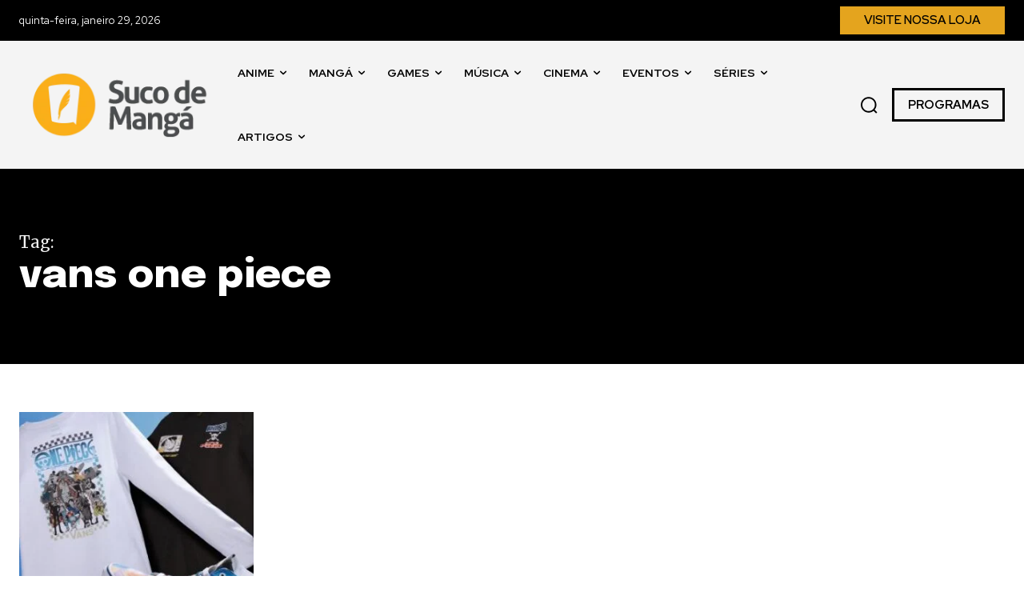

--- FILE ---
content_type: text/html; charset=UTF-8
request_url: https://sucodemanga.com.br/tag/vans-one-piece/
body_size: 138997
content:
<!-- Alter HTML was skipped because the HTML is too big to process! (limit is set to 600000 bytes) -->
<!-- Alter HTML was skipped because the HTML is too big to process! (limit is set to 600000 bytes) -->
<!doctype html >
<!--[if IE 8]>    <html class="ie8" lang="en"> <![endif]-->
<!--[if IE 9]>    <html class="ie9" lang="en"> <![endif]-->
<!--[if gt IE 8]><!--> <html lang="pt-BR"> <!--<![endif]-->
<head>
    <title>Arquivos vans one piece - Suco de Mangá</title>
    <meta charset="UTF-8" />
    <meta name="viewport" content="width=device-width, initial-scale=1.0">
    <link rel="pingback" href="https://sucodemanga.com.br/xmlrpc.php" />
    <meta name='robots' content='index, follow, max-image-preview:large, max-snippet:-1, max-video-preview:-1' />
<link rel="icon" type="image/png" href="http://sucodemanga.com.br/wp-content/uploads/2024/01/suco-de-manga-simbolo-2018.png">
	<!-- This site is optimized with the Yoast SEO Premium plugin v26.8 (Yoast SEO v26.8) - https://yoast.com/product/yoast-seo-premium-wordpress/ -->
	<link rel="canonical" href="https://sucodemanga.com.br/tag/vans-one-piece/" />
	<meta property="og:locale" content="pt_BR" />
	<meta property="og:type" content="article" />
	<meta property="og:title" content="Arquivos vans one piece" />
	<meta property="og:url" content="https://sucodemanga.com.br/tag/vans-one-piece/" />
	<meta property="og:site_name" content="Suco de Mangá" />
	<meta name="twitter:card" content="summary_large_image" />
	<meta name="twitter:site" content="@sucodm" />
	<script type="application/ld+json" class="yoast-schema-graph">{"@context":"https://schema.org","@graph":[{"@type":"CollectionPage","@id":"https://sucodemanga.com.br/tag/vans-one-piece/","url":"https://sucodemanga.com.br/tag/vans-one-piece/","name":"Arquivos vans one piece - Suco de Mangá","isPartOf":{"@id":"https://sucodemanga.com.br/#website"},"primaryImageOfPage":{"@id":"https://sucodemanga.com.br/tag/vans-one-piece/#primaryimage"},"image":{"@id":"https://sucodemanga.com.br/tag/vans-one-piece/#primaryimage"},"thumbnailUrl":"https://sucodemanga.com.br/wp-content/uploads/2023/01/vans-x-one-piece-thumb.jpg","breadcrumb":{"@id":"https://sucodemanga.com.br/tag/vans-one-piece/#breadcrumb"},"inLanguage":"pt-BR"},{"@type":"ImageObject","inLanguage":"pt-BR","@id":"https://sucodemanga.com.br/tag/vans-one-piece/#primaryimage","url":"https://sucodemanga.com.br/wp-content/uploads/2023/01/vans-x-one-piece-thumb.jpg","contentUrl":"https://sucodemanga.com.br/wp-content/uploads/2023/01/vans-x-one-piece-thumb.jpg","width":740,"height":416,"caption":"Divulgação: Vans"},{"@type":"BreadcrumbList","@id":"https://sucodemanga.com.br/tag/vans-one-piece/#breadcrumb","itemListElement":[{"@type":"ListItem","position":1,"name":"Início","item":"https://sucodemanga.com.br/"},{"@type":"ListItem","position":2,"name":"vans one piece"}]},{"@type":"WebSite","@id":"https://sucodemanga.com.br/#website","url":"https://sucodemanga.com.br/","name":"Suco de Mangá","description":"Um gole de Cultura Pop Asiática. Experimente!","publisher":{"@id":"https://sucodemanga.com.br/#organization"},"alternateName":"sucodm","potentialAction":[{"@type":"SearchAction","target":{"@type":"EntryPoint","urlTemplate":"https://sucodemanga.com.br/?s={search_term_string}"},"query-input":{"@type":"PropertyValueSpecification","valueRequired":true,"valueName":"search_term_string"}}],"inLanguage":"pt-BR"},{"@type":"Organization","@id":"https://sucodemanga.com.br/#organization","name":"Suco de Mangá","alternateName":"sucodm","url":"https://sucodemanga.com.br/","logo":{"@type":"ImageObject","inLanguage":"pt-BR","@id":"https://sucodemanga.com.br/#/schema/logo/image/","url":"https://sucodemanga.com.br/wp-content/uploads/2023/04/sdm50_perfil_quadradado.png","contentUrl":"https://sucodemanga.com.br/wp-content/uploads/2023/04/sdm50_perfil_quadradado.png","width":1200,"height":1200,"caption":"Suco de Mangá"},"image":{"@id":"https://sucodemanga.com.br/#/schema/logo/image/"},"sameAs":["https://www.facebook.com/sucodm","https://x.com/sucodm","https://instagram.com/sucodm","https://pt.linkedin.com/company/sucodemanga","https://www.youtube.com/user/sucodm"]}]}</script>
	<!-- / Yoast SEO Premium plugin. -->


<link rel='dns-prefetch' href='//fonts.googleapis.com' />
<link rel="alternate" type="application/rss+xml" title="Feed para Suco de Mangá &raquo;" href="https://sucodemanga.com.br/feed/" />
<link rel="alternate" type="application/rss+xml" title="Feed de comentários para Suco de Mangá &raquo;" href="https://sucodemanga.com.br/comments/feed/" />
<link rel="alternate" type="application/rss+xml" title="Feed de tag para Suco de Mangá &raquo; vans one piece" href="https://sucodemanga.com.br/tag/vans-one-piece/feed/" />
<style id='wp-img-auto-sizes-contain-inline-css' type='text/css'>
img:is([sizes=auto i],[sizes^="auto," i]){contain-intrinsic-size:3000px 1500px}
/*# sourceURL=wp-img-auto-sizes-contain-inline-css */
</style>

<style id='wp-emoji-styles-inline-css' type='text/css'>

	img.wp-smiley, img.emoji {
		display: inline !important;
		border: none !important;
		box-shadow: none !important;
		height: 1em !important;
		width: 1em !important;
		margin: 0 0.07em !important;
		vertical-align: -0.1em !important;
		background: none !important;
		padding: 0 !important;
	}
/*# sourceURL=wp-emoji-styles-inline-css */
</style>
<style id='classic-theme-styles-inline-css' type='text/css'>
/*! This file is auto-generated */
.wp-block-button__link{color:#fff;background-color:#32373c;border-radius:9999px;box-shadow:none;text-decoration:none;padding:calc(.667em + 2px) calc(1.333em + 2px);font-size:1.125em}.wp-block-file__button{background:#32373c;color:#fff;text-decoration:none}
/*# sourceURL=/wp-includes/css/classic-themes.min.css */
</style>
<link rel='stylesheet' id='td-plugin-newsletter-css' href='https://sucodemanga.com.br/wp-content/plugins/td-newsletter/style.css?ver=12.7.3' type='text/css' media='all' />
<link rel='stylesheet' id='td-plugin-multi-purpose-css' href='https://sucodemanga.com.br/wp-content/plugins/td-composer/td-multi-purpose/style.css?ver=7cd248d7ca13c255207c3f8b916c3f00' type='text/css' media='all' />
<link rel='stylesheet' id='google-fonts-style-css' href='https://fonts.googleapis.com/css?family=Open+Sans%3A400%2C600%2C700%7CRoboto%3A400%2C600%2C700%7CRed+Hat+Display%3A400%2C600%2C700%2C500%7CEpilogue%3A800%2C700%2C500%2C400%2C900%7CMerriweather%3A400&#038;display=swap&#038;ver=12.7.3' type='text/css' media='all' />
<link rel='stylesheet' id='td-theme-css' href='https://sucodemanga.com.br/wp-content/themes/Newspaper/style.css?ver=12.7.3' type='text/css' media='all' />
<style id='td-theme-inline-css' type='text/css'>@media (max-width:767px){.td-header-desktop-wrap{display:none}}@media (min-width:767px){.td-header-mobile-wrap{display:none}}</style>
<link rel='stylesheet' id='td-legacy-framework-front-style-css' href='https://sucodemanga.com.br/wp-content/plugins/td-composer/legacy/Newspaper/assets/css/td_legacy_main.css?ver=7cd248d7ca13c255207c3f8b916c3f00' type='text/css' media='all' />
<link rel='stylesheet' id='td-standard-pack-framework-front-style-css' href='https://sucodemanga.com.br/wp-content/plugins/td-standard-pack/Newspaper/assets/css/td_standard_pack_main.css?ver=c12e6da63ed2f212e87e44e5e9b9a302' type='text/css' media='all' />
<link rel='stylesheet' id='tdb_style_cloud_templates_front-css' href='https://sucodemanga.com.br/wp-content/plugins/td-cloud-library/assets/css/tdb_main.css?ver=6127d3b6131f900b2e62bb855b13dc3b' type='text/css' media='all' />
<script type="text/javascript" src="https://sucodemanga.com.br/wp-includes/js/jquery/jquery.min.js?ver=3.7.1" id="jquery-core-js"></script>
<script type="text/javascript" src="https://sucodemanga.com.br/wp-includes/js/jquery/jquery-migrate.min.js?ver=3.4.1" id="jquery-migrate-js"></script>
<link rel="https://api.w.org/" href="https://sucodemanga.com.br/wp-json/" /><link rel="alternate" title="JSON" type="application/json" href="https://sucodemanga.com.br/wp-json/wp/v2/tags/21322" /><link rel="EditURI" type="application/rsd+xml" title="RSD" href="https://sucodemanga.com.br/xmlrpc.php?rsd" />
<meta name="generator" content="WordPress 6.9" />
    <script>
        window.tdb_global_vars = {"wpRestUrl":"https:\/\/sucodemanga.com.br\/wp-json\/","permalinkStructure":"\/%postname%\/"};
        window.tdb_p_autoload_vars = {"isAjax":false,"isAdminBarShowing":false};
    </script>
    
    <style id="tdb-global-colors">:root{--tt-accent-color:#E4A41E;--tt-hover:#504BDC;--tt-gray-dark:#777777;--tt-extra-color:#f4f4f4;--tt-primary-color:#000000}</style>

    
	            <style id="tdb-global-fonts">
                
:root{--tt-secondary:Merriweather;--tt-extra:Red Hat Display;--tt-primary-font:Epilogue;}
            </style>
            
<!-- JS generated by theme -->

<script type="text/javascript" id="td-generated-header-js">
    
    

	    var tdBlocksArray = []; //here we store all the items for the current page

	    // td_block class - each ajax block uses a object of this class for requests
	    function tdBlock() {
		    this.id = '';
		    this.block_type = 1; //block type id (1-234 etc)
		    this.atts = '';
		    this.td_column_number = '';
		    this.td_current_page = 1; //
		    this.post_count = 0; //from wp
		    this.found_posts = 0; //from wp
		    this.max_num_pages = 0; //from wp
		    this.td_filter_value = ''; //current live filter value
		    this.is_ajax_running = false;
		    this.td_user_action = ''; // load more or infinite loader (used by the animation)
		    this.header_color = '';
		    this.ajax_pagination_infinite_stop = ''; //show load more at page x
	    }

        // td_js_generator - mini detector
        ( function () {
            var htmlTag = document.getElementsByTagName("html")[0];

	        if ( navigator.userAgent.indexOf("MSIE 10.0") > -1 ) {
                htmlTag.className += ' ie10';
            }

            if ( !!navigator.userAgent.match(/Trident.*rv\:11\./) ) {
                htmlTag.className += ' ie11';
            }

	        if ( navigator.userAgent.indexOf("Edge") > -1 ) {
                htmlTag.className += ' ieEdge';
            }

            if ( /(iPad|iPhone|iPod)/g.test(navigator.userAgent) ) {
                htmlTag.className += ' td-md-is-ios';
            }

            var user_agent = navigator.userAgent.toLowerCase();
            if ( user_agent.indexOf("android") > -1 ) {
                htmlTag.className += ' td-md-is-android';
            }

            if ( -1 !== navigator.userAgent.indexOf('Mac OS X')  ) {
                htmlTag.className += ' td-md-is-os-x';
            }

            if ( /chrom(e|ium)/.test(navigator.userAgent.toLowerCase()) ) {
               htmlTag.className += ' td-md-is-chrome';
            }

            if ( -1 !== navigator.userAgent.indexOf('Firefox') ) {
                htmlTag.className += ' td-md-is-firefox';
            }

            if ( -1 !== navigator.userAgent.indexOf('Safari') && -1 === navigator.userAgent.indexOf('Chrome') ) {
                htmlTag.className += ' td-md-is-safari';
            }

            if( -1 !== navigator.userAgent.indexOf('IEMobile') ){
                htmlTag.className += ' td-md-is-iemobile';
            }

        })();

        var tdLocalCache = {};

        ( function () {
            "use strict";

            tdLocalCache = {
                data: {},
                remove: function (resource_id) {
                    delete tdLocalCache.data[resource_id];
                },
                exist: function (resource_id) {
                    return tdLocalCache.data.hasOwnProperty(resource_id) && tdLocalCache.data[resource_id] !== null;
                },
                get: function (resource_id) {
                    return tdLocalCache.data[resource_id];
                },
                set: function (resource_id, cachedData) {
                    tdLocalCache.remove(resource_id);
                    tdLocalCache.data[resource_id] = cachedData;
                }
            };
        })();

    
    
var td_viewport_interval_list=[{"limitBottom":767,"sidebarWidth":228},{"limitBottom":1018,"sidebarWidth":300},{"limitBottom":1140,"sidebarWidth":324}];
var td_animation_stack_effect="type0";
var tds_animation_stack=true;
var td_animation_stack_specific_selectors=".entry-thumb, img, .td-lazy-img";
var td_animation_stack_general_selectors=".td-animation-stack img, .td-animation-stack .entry-thumb, .post img, .td-animation-stack .td-lazy-img";
var tds_general_modal_image="yes";
var tdc_is_installed="yes";
var tdc_domain_active=false;
var td_ajax_url="https:\/\/sucodemanga.com.br\/wp-admin\/admin-ajax.php?td_theme_name=Newspaper&v=12.7.3";
var td_get_template_directory_uri="https:\/\/sucodemanga.com.br\/wp-content\/plugins\/td-composer\/legacy\/common";
var tds_snap_menu="";
var tds_logo_on_sticky="";
var tds_header_style="";
var td_please_wait="Aguarde...";
var td_email_user_pass_incorrect="Usu\u00e1rio ou senha incorreta!";
var td_email_user_incorrect="E-mail ou nome de usu\u00e1rio incorreto!";
var td_email_incorrect="E-mail incorreto!";
var td_user_incorrect="Username incorrect!";
var td_email_user_empty="Email or username empty!";
var td_pass_empty="Pass empty!";
var td_pass_pattern_incorrect="Invalid Pass Pattern!";
var td_retype_pass_incorrect="Retyped Pass incorrect!";
var tds_more_articles_on_post_enable="";
var tds_more_articles_on_post_time_to_wait="";
var tds_more_articles_on_post_pages_distance_from_top=0;
var tds_captcha="";
var tds_theme_color_site_wide="#4db2ec";
var tds_smart_sidebar="";
var tdThemeName="Newspaper";
var tdThemeNameWl="Newspaper";
var td_magnific_popup_translation_tPrev="Anterior (Seta a esquerda )";
var td_magnific_popup_translation_tNext="Avan\u00e7ar (tecla de seta para a direita)";
var td_magnific_popup_translation_tCounter="%curr% de %total%";
var td_magnific_popup_translation_ajax_tError="O conte\u00fado de %url% n\u00e3o pode ser carregado.";
var td_magnific_popup_translation_image_tError="A imagem #%curr% n\u00e3o pode ser carregada.";
var tdBlockNonce="a3040e1d04";
var tdMobileMenu="enabled";
var tdMobileSearch="enabled";
var tdDateNamesI18n={"month_names":["janeiro","fevereiro","mar\u00e7o","abril","maio","junho","julho","agosto","setembro","outubro","novembro","dezembro"],"month_names_short":["jan","fev","mar","abr","maio","jun","jul","ago","set","out","nov","dez"],"day_names":["domingo","segunda-feira","ter\u00e7a-feira","quarta-feira","quinta-feira","sexta-feira","s\u00e1bado"],"day_names_short":["dom","seg","ter","qua","qui","sex","s\u00e1b"]};
var tdb_modal_confirm="Salvar";
var tdb_modal_cancel="Cancelar";
var tdb_modal_confirm_alt="Sim";
var tdb_modal_cancel_alt="N\u00e3o";
var td_deploy_mode="deploy";
var td_ad_background_click_link="";
var td_ad_background_click_target="";
</script>


<!-- Header style compiled by theme -->

<style>@font-face{font-family:"Oswald400";src:local("Oswald400"),url("https://fonts.gstatic.com/s/oswald/v53/TK3IWkUHHAIjg75cFRf3bXL8LICs1_Fv40pKlN4NNSeSASz7FmlWHYg.woff2") format("woff");font-display:swap}:root{--td_excl_label:'EXCLUSIVO';--td_mobile_gradient_one_mob:#333145;--td_mobile_gradient_two_mob:#fbaf1a;--td_mobile_text_active_color:#fbaf1a}@font-face{font-family:"Oswald400";src:local("Oswald400"),url("https://fonts.gstatic.com/s/oswald/v53/TK3IWkUHHAIjg75cFRf3bXL8LICs1_Fv40pKlN4NNSeSASz7FmlWHYg.woff2") format("woff");font-display:swap}@font-face{font-family:"Oswald400";src:local("Oswald400"),url("https://fonts.gstatic.com/s/oswald/v53/TK3IWkUHHAIjg75cFRf3bXL8LICs1_Fv40pKlN4NNSeSASz7FmlWHYg.woff2") format("woff");font-display:swap}:root{--td_excl_label:'EXCLUSIVO';--td_mobile_gradient_one_mob:#333145;--td_mobile_gradient_two_mob:#fbaf1a;--td_mobile_text_active_color:#fbaf1a}@font-face{font-family:"Oswald400";src:local("Oswald400"),url("https://fonts.gstatic.com/s/oswald/v53/TK3IWkUHHAIjg75cFRf3bXL8LICs1_Fv40pKlN4NNSeSASz7FmlWHYg.woff2") format("woff");font-display:swap}</style>

<!-- Google tag (gtag.js) -->
<script async src="https://www.googletagmanager.com/gtag/js?id=G-797GV7T8J1"></script>
<script>
  window.dataLayer = window.dataLayer || [];
  function gtag(){dataLayer.push(arguments);}
  gtag('js', new Date());

  gtag('config', 'G-797GV7T8J1');
</script>

<meta name="ahrefs-site-verification" content="e2be1a28c2ff304c60a4914152d5c6bc38d442565541975c64eb62ca14c3d6b7">

<script async src="https://pagead2.googlesyndication.com/pagead/js/adsbygoogle.js?client=ca-pub-7355571048558966"
     crossorigin="anonymous"></script>

<meta name="publication-media-verification"content="e2bdbbcee9854b9cb025bd6cdf4278d6">		<style type="text/css" id="wp-custom-css">
			/*
Bem-vindo ao CSS Personalizado!

Para saber como isso funciona, veja http://wp.me/PEmnE-Bt
*/		</style>
		
<!-- Button style compiled by theme -->

<style></style>

	<style id="tdw-css-placeholder"></style><style id='global-styles-inline-css' type='text/css'>
:root{--wp--preset--aspect-ratio--square: 1;--wp--preset--aspect-ratio--4-3: 4/3;--wp--preset--aspect-ratio--3-4: 3/4;--wp--preset--aspect-ratio--3-2: 3/2;--wp--preset--aspect-ratio--2-3: 2/3;--wp--preset--aspect-ratio--16-9: 16/9;--wp--preset--aspect-ratio--9-16: 9/16;--wp--preset--color--black: #000000;--wp--preset--color--cyan-bluish-gray: #abb8c3;--wp--preset--color--white: #ffffff;--wp--preset--color--pale-pink: #f78da7;--wp--preset--color--vivid-red: #cf2e2e;--wp--preset--color--luminous-vivid-orange: #ff6900;--wp--preset--color--luminous-vivid-amber: #fcb900;--wp--preset--color--light-green-cyan: #7bdcb5;--wp--preset--color--vivid-green-cyan: #00d084;--wp--preset--color--pale-cyan-blue: #8ed1fc;--wp--preset--color--vivid-cyan-blue: #0693e3;--wp--preset--color--vivid-purple: #9b51e0;--wp--preset--gradient--vivid-cyan-blue-to-vivid-purple: linear-gradient(135deg,rgb(6,147,227) 0%,rgb(155,81,224) 100%);--wp--preset--gradient--light-green-cyan-to-vivid-green-cyan: linear-gradient(135deg,rgb(122,220,180) 0%,rgb(0,208,130) 100%);--wp--preset--gradient--luminous-vivid-amber-to-luminous-vivid-orange: linear-gradient(135deg,rgb(252,185,0) 0%,rgb(255,105,0) 100%);--wp--preset--gradient--luminous-vivid-orange-to-vivid-red: linear-gradient(135deg,rgb(255,105,0) 0%,rgb(207,46,46) 100%);--wp--preset--gradient--very-light-gray-to-cyan-bluish-gray: linear-gradient(135deg,rgb(238,238,238) 0%,rgb(169,184,195) 100%);--wp--preset--gradient--cool-to-warm-spectrum: linear-gradient(135deg,rgb(74,234,220) 0%,rgb(151,120,209) 20%,rgb(207,42,186) 40%,rgb(238,44,130) 60%,rgb(251,105,98) 80%,rgb(254,248,76) 100%);--wp--preset--gradient--blush-light-purple: linear-gradient(135deg,rgb(255,206,236) 0%,rgb(152,150,240) 100%);--wp--preset--gradient--blush-bordeaux: linear-gradient(135deg,rgb(254,205,165) 0%,rgb(254,45,45) 50%,rgb(107,0,62) 100%);--wp--preset--gradient--luminous-dusk: linear-gradient(135deg,rgb(255,203,112) 0%,rgb(199,81,192) 50%,rgb(65,88,208) 100%);--wp--preset--gradient--pale-ocean: linear-gradient(135deg,rgb(255,245,203) 0%,rgb(182,227,212) 50%,rgb(51,167,181) 100%);--wp--preset--gradient--electric-grass: linear-gradient(135deg,rgb(202,248,128) 0%,rgb(113,206,126) 100%);--wp--preset--gradient--midnight: linear-gradient(135deg,rgb(2,3,129) 0%,rgb(40,116,252) 100%);--wp--preset--font-size--small: 11px;--wp--preset--font-size--medium: 20px;--wp--preset--font-size--large: 32px;--wp--preset--font-size--x-large: 42px;--wp--preset--font-size--regular: 15px;--wp--preset--font-size--larger: 50px;--wp--preset--spacing--20: 0.44rem;--wp--preset--spacing--30: 0.67rem;--wp--preset--spacing--40: 1rem;--wp--preset--spacing--50: 1.5rem;--wp--preset--spacing--60: 2.25rem;--wp--preset--spacing--70: 3.38rem;--wp--preset--spacing--80: 5.06rem;--wp--preset--shadow--natural: 6px 6px 9px rgba(0, 0, 0, 0.2);--wp--preset--shadow--deep: 12px 12px 50px rgba(0, 0, 0, 0.4);--wp--preset--shadow--sharp: 6px 6px 0px rgba(0, 0, 0, 0.2);--wp--preset--shadow--outlined: 6px 6px 0px -3px rgb(255, 255, 255), 6px 6px rgb(0, 0, 0);--wp--preset--shadow--crisp: 6px 6px 0px rgb(0, 0, 0);}:where(.is-layout-flex){gap: 0.5em;}:where(.is-layout-grid){gap: 0.5em;}body .is-layout-flex{display: flex;}.is-layout-flex{flex-wrap: wrap;align-items: center;}.is-layout-flex > :is(*, div){margin: 0;}body .is-layout-grid{display: grid;}.is-layout-grid > :is(*, div){margin: 0;}:where(.wp-block-columns.is-layout-flex){gap: 2em;}:where(.wp-block-columns.is-layout-grid){gap: 2em;}:where(.wp-block-post-template.is-layout-flex){gap: 1.25em;}:where(.wp-block-post-template.is-layout-grid){gap: 1.25em;}.has-black-color{color: var(--wp--preset--color--black) !important;}.has-cyan-bluish-gray-color{color: var(--wp--preset--color--cyan-bluish-gray) !important;}.has-white-color{color: var(--wp--preset--color--white) !important;}.has-pale-pink-color{color: var(--wp--preset--color--pale-pink) !important;}.has-vivid-red-color{color: var(--wp--preset--color--vivid-red) !important;}.has-luminous-vivid-orange-color{color: var(--wp--preset--color--luminous-vivid-orange) !important;}.has-luminous-vivid-amber-color{color: var(--wp--preset--color--luminous-vivid-amber) !important;}.has-light-green-cyan-color{color: var(--wp--preset--color--light-green-cyan) !important;}.has-vivid-green-cyan-color{color: var(--wp--preset--color--vivid-green-cyan) !important;}.has-pale-cyan-blue-color{color: var(--wp--preset--color--pale-cyan-blue) !important;}.has-vivid-cyan-blue-color{color: var(--wp--preset--color--vivid-cyan-blue) !important;}.has-vivid-purple-color{color: var(--wp--preset--color--vivid-purple) !important;}.has-black-background-color{background-color: var(--wp--preset--color--black) !important;}.has-cyan-bluish-gray-background-color{background-color: var(--wp--preset--color--cyan-bluish-gray) !important;}.has-white-background-color{background-color: var(--wp--preset--color--white) !important;}.has-pale-pink-background-color{background-color: var(--wp--preset--color--pale-pink) !important;}.has-vivid-red-background-color{background-color: var(--wp--preset--color--vivid-red) !important;}.has-luminous-vivid-orange-background-color{background-color: var(--wp--preset--color--luminous-vivid-orange) !important;}.has-luminous-vivid-amber-background-color{background-color: var(--wp--preset--color--luminous-vivid-amber) !important;}.has-light-green-cyan-background-color{background-color: var(--wp--preset--color--light-green-cyan) !important;}.has-vivid-green-cyan-background-color{background-color: var(--wp--preset--color--vivid-green-cyan) !important;}.has-pale-cyan-blue-background-color{background-color: var(--wp--preset--color--pale-cyan-blue) !important;}.has-vivid-cyan-blue-background-color{background-color: var(--wp--preset--color--vivid-cyan-blue) !important;}.has-vivid-purple-background-color{background-color: var(--wp--preset--color--vivid-purple) !important;}.has-black-border-color{border-color: var(--wp--preset--color--black) !important;}.has-cyan-bluish-gray-border-color{border-color: var(--wp--preset--color--cyan-bluish-gray) !important;}.has-white-border-color{border-color: var(--wp--preset--color--white) !important;}.has-pale-pink-border-color{border-color: var(--wp--preset--color--pale-pink) !important;}.has-vivid-red-border-color{border-color: var(--wp--preset--color--vivid-red) !important;}.has-luminous-vivid-orange-border-color{border-color: var(--wp--preset--color--luminous-vivid-orange) !important;}.has-luminous-vivid-amber-border-color{border-color: var(--wp--preset--color--luminous-vivid-amber) !important;}.has-light-green-cyan-border-color{border-color: var(--wp--preset--color--light-green-cyan) !important;}.has-vivid-green-cyan-border-color{border-color: var(--wp--preset--color--vivid-green-cyan) !important;}.has-pale-cyan-blue-border-color{border-color: var(--wp--preset--color--pale-cyan-blue) !important;}.has-vivid-cyan-blue-border-color{border-color: var(--wp--preset--color--vivid-cyan-blue) !important;}.has-vivid-purple-border-color{border-color: var(--wp--preset--color--vivid-purple) !important;}.has-vivid-cyan-blue-to-vivid-purple-gradient-background{background: var(--wp--preset--gradient--vivid-cyan-blue-to-vivid-purple) !important;}.has-light-green-cyan-to-vivid-green-cyan-gradient-background{background: var(--wp--preset--gradient--light-green-cyan-to-vivid-green-cyan) !important;}.has-luminous-vivid-amber-to-luminous-vivid-orange-gradient-background{background: var(--wp--preset--gradient--luminous-vivid-amber-to-luminous-vivid-orange) !important;}.has-luminous-vivid-orange-to-vivid-red-gradient-background{background: var(--wp--preset--gradient--luminous-vivid-orange-to-vivid-red) !important;}.has-very-light-gray-to-cyan-bluish-gray-gradient-background{background: var(--wp--preset--gradient--very-light-gray-to-cyan-bluish-gray) !important;}.has-cool-to-warm-spectrum-gradient-background{background: var(--wp--preset--gradient--cool-to-warm-spectrum) !important;}.has-blush-light-purple-gradient-background{background: var(--wp--preset--gradient--blush-light-purple) !important;}.has-blush-bordeaux-gradient-background{background: var(--wp--preset--gradient--blush-bordeaux) !important;}.has-luminous-dusk-gradient-background{background: var(--wp--preset--gradient--luminous-dusk) !important;}.has-pale-ocean-gradient-background{background: var(--wp--preset--gradient--pale-ocean) !important;}.has-electric-grass-gradient-background{background: var(--wp--preset--gradient--electric-grass) !important;}.has-midnight-gradient-background{background: var(--wp--preset--gradient--midnight) !important;}.has-small-font-size{font-size: var(--wp--preset--font-size--small) !important;}.has-medium-font-size{font-size: var(--wp--preset--font-size--medium) !important;}.has-large-font-size{font-size: var(--wp--preset--font-size--large) !important;}.has-x-large-font-size{font-size: var(--wp--preset--font-size--x-large) !important;}
/*# sourceURL=global-styles-inline-css */
</style>
</head>

<body class="archive tag tag-vans-one-piece tag-21322 wp-theme-Newspaper td-standard-pack global-block-template-1 tdb-template  tdc-header-template  tdc-footer-template td-animation-stack-type0 td-full-layout" itemscope="itemscope" itemtype="https://schema.org/WebPage">

<div class="td-scroll-up" data-style="style1"><i class="td-icon-menu-up"></i></div>
    <div class="td-menu-background" style="visibility:hidden"></div>
<div id="td-mobile-nav" style="visibility:hidden">
    <div class="td-mobile-container">
        <!-- mobile menu top section -->
        <div class="td-menu-socials-wrap">
            <!-- socials -->
            <div class="td-menu-socials">
                
        <span class="td-social-icon-wrap">
            <a target="_blank" href="https://facebook.com/sucodm" title="Facebook">
                <i class="td-icon-font td-icon-facebook"></i>
                <span style="display: none">Facebook</span>
            </a>
        </span>
        <span class="td-social-icon-wrap">
            <a target="_blank" href="https://instagram.com/sucodm" title="Instagram">
                <i class="td-icon-font td-icon-instagram"></i>
                <span style="display: none">Instagram</span>
            </a>
        </span>
        <span class="td-social-icon-wrap">
            <a target="_blank" href="https://twitter.com/sucodm" title="Twitter">
                <i class="td-icon-font td-icon-twitter"></i>
                <span style="display: none">Twitter</span>
            </a>
        </span>
        <span class="td-social-icon-wrap">
            <a target="_blank" href="https://youtube.com/user/sucodm" title="Youtube">
                <i class="td-icon-font td-icon-youtube"></i>
                <span style="display: none">Youtube</span>
            </a>
        </span>            </div>
            <!-- close button -->
            <div class="td-mobile-close">
                <span><i class="td-icon-close-mobile"></i></span>
            </div>
        </div>

        <!-- login section -->
        
        <!-- menu section -->
        <div class="td-mobile-content">
            <div class="menu-header-sdm24-container"><ul id="menu-header-sdm24-1" class="td-mobile-main-menu"><li class="menu-item menu-item-type-taxonomy menu-item-object-category menu-item-first menu-item-113220"><a href="https://sucodemanga.com.br/category/noticias/anime/">Anime</a></li>
<li class="menu-item menu-item-type-taxonomy menu-item-object-category menu-item-113224"><a href="https://sucodemanga.com.br/category/noticias/manga/">Mangá</a></li>
<li class="menu-item menu-item-type-taxonomy menu-item-object-category menu-item-113219"><a href="https://sucodemanga.com.br/category/noticias/games/">Games</a></li>
<li class="menu-item menu-item-type-taxonomy menu-item-object-category menu-item-113222"><a href="https://sucodemanga.com.br/category/noticias/musica/">Música</a></li>
<li class="menu-item menu-item-type-taxonomy menu-item-object-category menu-item-113221"><a href="https://sucodemanga.com.br/category/noticias/cinema/">Cinema</a></li>
<li class="menu-item menu-item-type-taxonomy menu-item-object-category menu-item-113223"><a href="https://sucodemanga.com.br/category/noticias/eventos/">Eventos</a></li>
<li class="menu-item menu-item-type-taxonomy menu-item-object-category menu-item-113225"><a href="https://sucodemanga.com.br/category/noticias/series/">Séries</a></li>
<li class="menu-item menu-item-type-taxonomy menu-item-object-category menu-item-has-children menu-item-113230"><a href="https://sucodemanga.com.br/category/materias/">Artigos<i class="td-icon-menu-right td-element-after"></i></a>
<ul class="sub-menu">
	<li class="menu-item menu-item-type-taxonomy menu-item-object-category menu-item-113238"><a href="https://sucodemanga.com.br/category/materias/suco-entrevista/">Suco Entrevista</a></li>
	<li class="menu-item menu-item-type-taxonomy menu-item-object-category menu-item-113231"><a href="https://sucodemanga.com.br/category/materias/cobertura-de-eventos/">Cobertura de Eventos</a></li>
	<li class="menu-item menu-item-type-taxonomy menu-item-object-category menu-item-113236"><a href="https://sucodemanga.com.br/category/materias/reviews/">Reviews</a></li>
	<li class="menu-item menu-item-type-taxonomy menu-item-object-category menu-item-113233"><a href="https://sucodemanga.com.br/category/materias/especial-cosplay/">Especial Cosplay</a></li>
	<li class="menu-item menu-item-type-taxonomy menu-item-object-category menu-item-113234"><a href="https://sucodemanga.com.br/category/materias/listas/">Listas</a></li>
	<li class="menu-item menu-item-type-taxonomy menu-item-object-category menu-item-113235"><a href="https://sucodemanga.com.br/category/materias/primeiro-gole/">Primeiro Gole</a></li>
	<li class="menu-item menu-item-type-taxonomy menu-item-object-category menu-item-113237"><a href="https://sucodemanga.com.br/category/materias/suco-apresenta/">Suco Apresenta</a></li>
	<li class="menu-item menu-item-type-taxonomy menu-item-object-category menu-item-113232"><a href="https://sucodemanga.com.br/category/materias/especiais/">Especiais</a></li>
	<li class="menu-item menu-item-type-taxonomy menu-item-object-category menu-item-113226"><a href="https://sucodemanga.com.br/category/noticias/cultura/">Cultura</a></li>
	<li class="menu-item menu-item-type-taxonomy menu-item-object-category menu-item-122219"><a href="https://sucodemanga.com.br/category/noticias/livros/">Livros</a></li>
</ul>
</li>
</ul></div>        </div>
    </div>

    <!-- register/login section -->
    </div><div class="td-search-background" style="visibility:hidden"></div>
<div class="td-search-wrap-mob" style="visibility:hidden">
	<div class="td-drop-down-search">
		<form method="get" class="td-search-form" action="https://sucodemanga.com.br/">
			<!-- close button -->
			<div class="td-search-close">
				<span><i class="td-icon-close-mobile"></i></span>
			</div>
			<div role="search" class="td-search-input">
				<span>Buscar</span>
				<input id="td-header-search-mob" type="text" value="" name="s" autocomplete="off" />
			</div>
		</form>
		<div id="td-aj-search-mob" class="td-ajax-search-flex"></div>
	</div>
</div>

    <div id="td-outer-wrap" class="td-theme-wrap">
    
                    <div class="td-header-template-wrap" style="position: relative">
                                    <div class="td-header-mobile-wrap ">
                        <div id="tdi_1" class="tdc-zone"><div class="tdc_zone tdi_2  wpb_row td-pb-row"  >
<style scoped>.tdi_2{min-height:0}.td-header-mobile-wrap{position:relative;width:100%}@media (max-width:767px){.tdi_2:before{content:'';display:block;width:100vw;height:100%;position:absolute;left:50%;transform:translateX(-50%);box-shadow:0px 0px 16px 0px rgba(0,0,0,0.15);z-index:20;pointer-events:none}@media (max-width:767px){.tdi_2:before{width:100%}}}</style><div id="tdi_3" class="tdc-row tdc-row-is-sticky tdc-rist-top"><div class="vc_row tdi_4  wpb_row td-pb-row tdc-element-style" >
<style scoped>body .tdc-row.tdc-rist-top-active,body .tdc-row.tdc-rist-bottom-active{position:fixed;left:50%;transform:translateX(-50%);z-index:10000}body .tdc-row.tdc-rist-top-active.td-stretch-content,body .tdc-row.tdc-rist-bottom-active.td-stretch-content{width:100%!important}body .tdc-row.tdc-rist-top-active{top:0}body .tdc-row.tdc-rist-absolute{position:absolute}body .tdc-row.tdc-rist-bottom-active{bottom:0}.tdi_4,.tdi_4 .tdc-columns{min-height:0}#tdi_3.tdc-rist-top-active .tdi_4>.td-element-style:after,#tdi_3.tdc-rist-bottom-active .tdi_4>.td-element-style:after{content:''!important;width:100%!important;height:100%!important;position:absolute!important;top:0!important;left:0!important;z-index:0!important;display:block!important;background:#ffffff!important}.tdi_4,.tdi_4 .tdc-columns{display:block}.tdi_4 .tdc-columns{width:100%}.tdi_4:before,.tdi_4:after{display:table}@media (min-width:767px){body.admin-bar .tdc-row.tdc-rist-top-active{top:32px}}.tdi_4{position:relative}.tdi_4 .td_block_wrap{text-align:left}</style>
<div class="tdi_3_rand_style td-element-style" ><style>.tdi_3_rand_style{background-color:#ffffff!important}</style></div><div class="vc_column tdi_6  wpb_column vc_column_container tdc-column td-pb-span12">
<style scoped>.tdi_6{vertical-align:baseline}.tdi_6>.wpb_wrapper,.tdi_6>.wpb_wrapper>.tdc-elements{display:block}.tdi_6>.wpb_wrapper>.tdc-elements{width:100%}.tdi_6>.wpb_wrapper>.vc_row_inner{width:auto}.tdi_6>.wpb_wrapper{width:auto;height:auto}@media (max-width:767px){.tdi_6>.wpb_wrapper,.tdi_6>.wpb_wrapper>.tdc-elements{display:flex;flex-direction:row;flex-wrap:nowrap;justify-content:space-between;align-items:center}.tdi_6>.wpb_wrapper>.tdc-elements{width:100%}.tdi_6>.wpb_wrapper>.vc_row_inner{width:auto}.tdi_6>.wpb_wrapper{width:100%;height:100%}}</style><div class="wpb_wrapper" ><div class="td_block_wrap tdb_header_logo tdi_7 td-pb-border-top td_block_template_1 tdb-header-align"  data-td-block-uid="tdi_7" >
<style>@media (max-width:767px){.tdi_7{padding-top:15px!important;padding-bottom:10px!important}}</style>
<style>.tdb-header-align{vertical-align:middle}.tdb_header_logo{margin-bottom:0;clear:none}.tdb_header_logo .tdb-logo-a,.tdb_header_logo h1{display:flex;pointer-events:auto;align-items:flex-start}.tdb_header_logo h1{margin:0;line-height:0}.tdb_header_logo .tdb-logo-img-wrap img{display:block}.tdb_header_logo .tdb-logo-svg-wrap+.tdb-logo-img-wrap{display:none}.tdb_header_logo .tdb-logo-svg-wrap svg{width:50px;display:block;transition:fill .3s ease}.tdb_header_logo .tdb-logo-text-wrap{display:flex}.tdb_header_logo .tdb-logo-text-title,.tdb_header_logo .tdb-logo-text-tagline{-webkit-transition:all 0.2s ease;transition:all 0.2s ease}.tdb_header_logo .tdb-logo-text-title{background-size:cover;background-position:center center;font-size:75px;font-family:serif;line-height:1.1;color:#222;white-space:nowrap}.tdb_header_logo .tdb-logo-text-tagline{margin-top:2px;font-size:12px;font-family:serif;letter-spacing:1.8px;line-height:1;color:#767676}.tdb_header_logo .tdb-logo-icon{position:relative;font-size:46px;color:#000}.tdb_header_logo .tdb-logo-icon-svg{line-height:0}.tdb_header_logo .tdb-logo-icon-svg svg{width:46px;height:auto}.tdb_header_logo .tdb-logo-icon-svg svg,.tdb_header_logo .tdb-logo-icon-svg svg *{fill:#000}.tdi_7 .tdb-logo-a,.tdi_7 h1{flex-direction:row;align-items:flex-start;justify-content:flex-start}.tdi_7 .tdb-logo-svg-wrap{max-width:30px;margin-top:0px;margin-bottom:0px;margin-right:12px;margin-left:0px;display:block}.tdi_7 .tdb-logo-svg-wrap svg{width:30px!important;height:auto}.tdi_7 .tdb-logo-svg-wrap:first-child{margin-top:0;margin-left:0}.tdi_7 .tdb-logo-svg-wrap:last-child{margin-bottom:0;margin-right:0}.tdi_7 .tdb-logo-svg-wrap+.tdb-logo-img-wrap{display:none}.tdi_7 .tdb-logo-img-wrap{display:block}.tdi_7 .tdb-logo-text-tagline{margin-top:0;margin-left:0px;display:block;color:var(--tt-hover);font-family:var(--tt-primary-font)!important;font-size:14px!important;font-weight:700!important;text-transform:uppercase!important;letter-spacing:0px!important;}.tdi_7 .tdb-logo-text-title{display:block;color:var(--tt-primary-color);font-family:var(--tt-primary-font)!important;font-size:26px!important;line-height:1.4!important;font-weight:900!important;letter-spacing:0px!important;}.tdi_7 .tdb-logo-text-wrap{flex-direction:row;align-items:baseline;align-items:flex-start}.tdi_7 .tdb-logo-icon{top:0px;display:block}@media (max-width:767px){.tdb_header_logo .tdb-logo-text-title{font-size:36px}}@media (max-width:767px){.tdb_header_logo .tdb-logo-text-tagline{font-size:11px}}</style><div class="tdb-block-inner td-fix-index"><a class="tdb-logo-a" href="https://sucodemanga.com.br/"><span class="tdb-logo-img-wrap"><img class="tdb-logo-img" src="https://sucodemanga.com.br/wp-content/uploads/2018/07/suco-de-manga-logo-2018.png" alt="Logo"  title=""  width="272" height="90" /></span></a></div></div> <!-- ./block --><div class="td_block_wrap tdb_mobile_menu tdi_8 td-pb-border-top td_block_template_1 tdb-header-align"  data-td-block-uid="tdi_8" >
<style>.tdb_mobile_menu{margin-bottom:0;clear:none}.tdb_mobile_menu a{display:inline-block!important;position:relative;text-align:center;color:var(--td_theme_color,#4db2ec)}.tdb_mobile_menu a>span{display:flex;align-items:center;justify-content:center}.tdb_mobile_menu svg{height:auto}.tdb_mobile_menu svg,.tdb_mobile_menu svg *{fill:var(--td_theme_color,#4db2ec)}#tdc-live-iframe .tdb_mobile_menu a{pointer-events:none}.td-menu-mob-open-menu{overflow:hidden}.td-menu-mob-open-menu #td-outer-wrap{position:static}.tdi_8{display:inline-block}.tdi_8 .tdb-mobile-menu-button i{font-size:27px;width:54px;height:54px;line-height:54px}.tdi_8 .tdb-mobile-menu-button svg{width:27px}.tdi_8 .tdb-mobile-menu-button .tdb-mobile-menu-icon-svg{width:54px;height:54px}.tdi_8 .tdb-mobile-menu-button{color:#fbaf1a}.tdi_8 .tdb-mobile-menu-button svg,.tdi_8 .tdb-mobile-menu-button svg *{fill:#fbaf1a}@media (max-width:767px){.tdi_8 .tdb-mobile-menu-button i{font-size:60px;width:120px;height:120px;line-height:120px}.tdi_8 .tdb-mobile-menu-button svg{width:60px}.tdi_8 .tdb-mobile-menu-button .tdb-mobile-menu-icon-svg{width:120px;height:120px}}</style><div class="tdb-block-inner td-fix-index"><span class="tdb-mobile-menu-button"><i class="tdb-mobile-menu-icon td-icon-mobile"></i></span></div></div> <!-- ./block --></div></div></div></div></div></div>                    </div>
                
                    <div class="td-header-desktop-wrap ">
                        <div id="tdi_9" class="tdc-zone"><div class="tdc_zone tdi_10  wpb_row td-pb-row"  >
<style scoped>.tdi_10{min-height:0}.td-header-desktop-wrap{position:relative}</style><div id="tdi_11" class="tdc-row stretch_row_1400 td-stretch-content"><div class="vc_row tdi_12  wpb_row td-pb-row tdc-element-style" >
<style scoped>.tdi_12,.tdi_12 .tdc-columns{min-height:0}.tdi_12,.tdi_12 .tdc-columns{display:flex;flex-direction:row;flex-wrap:nowrap;justify-content:flex-start;align-items:center}.tdi_12 .tdc-columns{width:100%}.tdi_12:before,.tdi_12:after{display:none}@media (min-width:768px){.tdi_12{margin-left:-20px;margin-right:-20px}.tdi_12 .tdc-row-video-background-error,.tdi_12>.vc_column,.tdi_12>.tdc-columns>.vc_column{padding-left:20px;padding-right:20px}}@media (min-width:1019px) and (max-width:1140px){@media (min-width:768px){.tdi_12{margin-left:-15px;margin-right:-15px}.tdi_12 .tdc-row-video-background-error,.tdi_12>.vc_column,.tdi_12>.tdc-columns>.vc_column{padding-left:15px;padding-right:15px}}}@media (min-width:768px) and (max-width:1018px){@media (min-width:768px){.tdi_12{margin-left:-10px;margin-right:-10px}.tdi_12 .tdc-row-video-background-error,.tdi_12>.vc_column,.tdi_12>.tdc-columns>.vc_column{padding-left:10px;padding-right:10px}}}.tdi_12{padding-top:8px!important;padding-bottom:8px!important;position:relative}.tdi_12 .td_block_wrap{text-align:left}</style>
<div class="tdi_11_rand_style td-element-style" ><style>.tdi_11_rand_style{background-color:var(--tt-primary-color)!important}</style></div><div class="vc_column tdi_14  wpb_column vc_column_container tdc-column td-pb-span6">
<style scoped>.tdi_14{vertical-align:baseline}.tdi_14>.wpb_wrapper,.tdi_14>.wpb_wrapper>.tdc-elements{display:block}.tdi_14>.wpb_wrapper>.tdc-elements{width:100%}.tdi_14>.wpb_wrapper>.vc_row_inner{width:auto}.tdi_14>.wpb_wrapper{width:auto;height:auto}</style><div class="wpb_wrapper" ><div class="td_block_wrap tdb_header_date tdi_15 td-pb-border-top td_block_template_1 tdb-header-align"  data-td-block-uid="tdi_15" >
<style>.tdb_header_date{margin-bottom:0;clear:none}.tdb_header_date .tdb-block-inner{display:flex;align-items:baseline}.tdb_header_date .tdb-head-date-txt{font-family:var(--td_default_google_font_1,'Open Sans','Open Sans Regular',sans-serif);font-size:11px;line-height:1;color:#000}.tdi_15 .tdb-head-date-txt{color:#ffffff;font-family:var(--tt-extra)!important;font-size:13px!important;line-height:1.2!important;font-weight:400!important}@media (min-width:768px) and (max-width:1018px){.tdi_15 .tdb-head-date-txt{font-size:12px!important}}</style><div class="tdb-block-inner td-fix-index"><div class="tdb-head-date-txt">quinta-feira, janeiro 29, 2026</div></div></div> <!-- ./block --></div></div><div class="vc_column tdi_17  wpb_column vc_column_container tdc-column td-pb-span6">
<style scoped>.tdi_17{vertical-align:baseline}.tdi_17>.wpb_wrapper,.tdi_17>.wpb_wrapper>.tdc-elements{display:flex;flex-direction:row;flex-wrap:nowrap;justify-content:flex-end;align-items:center}.tdi_17>.wpb_wrapper>.tdc-elements{width:100%}.tdi_17>.wpb_wrapper>.vc_row_inner{width:auto}.tdi_17>.wpb_wrapper{width:100%;height:100%}</style><div class="wpb_wrapper" ><div class="td_block_wrap tdm_block_button_simplified tdi_18 td-pb-border-top td_block_template_1"  data-td-block-uid="tdi_18" >
<style>.tdi_18{margin-left:0px!important}</style>
<style>.tdm_block_button_simplified{display:inline-block;margin-bottom:0;transform:translateZ(0);vertical-align:middle;text-align:center!important;line-height:0}.tdm_block_button_simplified>.td-element-style{z-index:-1}.tdm_block_button_simplified a{display:inline-flex;align-items:center;justify-content:center;column-gap:14px;position:relative;padding:17px 36px 19px 36px;background-color:var(--td_theme_color,#4db2ec);font-size:15px;line-height:1.3;font-weight:500;transition:box-shadow .2s ease-in-out;transform:translateZ(0)}.tdm_block_button_simplified a:before{content:'';position:absolute;top:0;left:0;width:100%;height:100%;background:#222;z-index:-1;opacity:0;transition:opacity .2s ease-in-out}.tdm_block_button_simplified a:hover:before{opacity:1}.tdm_block_button_simplified a:after{content:'';position:absolute;top:0;left:0;width:100%;height:100%;z-index:0;border:0 solid #000;transition:border-color .2s ease-in-out;pointer-events:none}.tdm_block_button_simplified .tdm-btn-s-txt{color:#fff;transition:color .2s ease-in-out;z-index:1}.tdm_block_button_simplified .tdm-btn-s-icon{position:relative;font-size:1em;color:#fff;transition:color .2s ease-in-out;z-index:1}.tdm_block_button_simplified .tdm-btn-s-icon svg{display:block;width:1em;height:auto;line-height:1;fill:currentColor;transition:fill .2s ease-in-out}.tdi_18 a{padding:8px 30px;background-color:var(--tt-accent-color);font-family:var(--tt-extra)!important;font-weight:600!important}.tdi_18{text-align:center!important}.tdi_18 .tdm-btn-s-txt,.tdi_18 .tdm-btn-s-icon{color:var(--tt-primary-color)}@media (min-width:1019px) and (max-width:1140px){.tdi_18 .tdm-btn-s-icon{top:0px}}@media (min-width:768px) and (max-width:1018px){.tdi_18 .tdm-btn-s-icon{top:0px}}@media (max-width:767px){.tdi_18 .tdm-btn-s-icon{top:0px}}</style><a href="https://www.useronin.com.br/" target="_blank" title="VISITE NOSSA LOJA"><span class="tdm-btn-s-txt">VISITE NOSSA LOJA</span></a></div></div></div></div></div><div id="tdi_19" class="tdc-row tdc-row-is-sticky tdc-rist-top stretch_row_1400 td-stretch-content"><div class="vc_row tdi_20  wpb_row td-pb-row tdc-element-style tdc-row-content-vert-center" >
<style scoped>.tdi_20,.tdi_20 .tdc-columns{min-height:0}#tdi_19.tdc-rist-top-active .tdi_20>.td-element-style:after,#tdi_19.tdc-rist-bottom-active .tdi_20>.td-element-style:after{content:''!important;width:100%!important;height:100%!important;position:absolute!important;top:0!important;left:0!important;z-index:0!important;display:block!important;background:var(--tt-extra-color)!important}.tdi_20,.tdi_20 .tdc-columns{display:flex;flex-direction:row;flex-wrap:nowrap;justify-content:flex-start;align-items:center}.tdi_20 .tdc-columns{width:100%}.tdi_20:before,.tdi_20:after{display:none}@media (min-width:768px){.tdi_20{margin-left:-20px;margin-right:-20px}.tdi_20 .tdc-row-video-background-error,.tdi_20>.vc_column,.tdi_20>.tdc-columns>.vc_column{padding-left:20px;padding-right:20px}}@media (min-width:767px){.tdi_20.tdc-row-content-vert-center,.tdi_20.tdc-row-content-vert-center .tdc-columns{display:flex;align-items:center;flex:1}.tdi_20.tdc-row-content-vert-bottom,.tdi_20.tdc-row-content-vert-bottom .tdc-columns{display:flex;align-items:flex-end;flex:1}.tdi_20.tdc-row-content-vert-center .td_block_wrap{vertical-align:middle}.tdi_20.tdc-row-content-vert-bottom .td_block_wrap{vertical-align:bottom}}@media (min-width:1019px) and (max-width:1140px){@media (min-width:768px){.tdi_20{margin-left:-15px;margin-right:-15px}.tdi_20 .tdc-row-video-background-error,.tdi_20>.vc_column,.tdi_20>.tdc-columns>.vc_column{padding-left:15px;padding-right:15px}}}@media (min-width:768px) and (max-width:1018px){@media (min-width:768px){.tdi_20{margin-left:-10px;margin-right:-10px}.tdi_20 .tdc-row-video-background-error,.tdi_20>.vc_column,.tdi_20>.tdc-columns>.vc_column{padding-left:10px;padding-right:10px}}}@media (max-width:767px){@media (min-width:768px){.tdi_20{margin-left:-0px;margin-right:-0px}.tdi_20 .tdc-row-video-background-error,.tdi_20>.vc_column,.tdi_20>.tdc-columns>.vc_column{padding-left:0px;padding-right:0px}}}.tdi_20{position:relative}.tdi_20 .td_block_wrap{text-align:left}</style>
<div class="tdi_19_rand_style td-element-style" ><style>.tdi_19_rand_style{background-color:var(--tt-extra-color)!important}</style></div><div class="vc_column tdi_22  wpb_column vc_column_container tdc-column td-pb-span12">
<style scoped>.tdi_22{vertical-align:baseline}.tdi_22>.wpb_wrapper,.tdi_22>.wpb_wrapper>.tdc-elements{display:flex;flex-direction:row;flex-wrap:nowrap;justify-content:space-between;align-items:center}.tdi_22>.wpb_wrapper>.tdc-elements{width:100%}.tdi_22>.wpb_wrapper>.vc_row_inner{width:auto}.tdi_22>.wpb_wrapper{width:100%;height:100%}</style><div class="wpb_wrapper" ><div class="td_block_wrap tdb_header_logo tdi_23 td-pb-border-top td_block_template_1 tdb-header-align"  data-td-block-uid="tdi_23" >
<style>.tdi_23 .tdb-logo-a,.tdi_23 h1{flex-direction:row;align-items:flex-start;justify-content:flex-start}.tdi_23 .tdb-logo-svg-wrap{max-width:30px;margin-top:0px;margin-bottom:0px;margin-right:10px;margin-left:0px;display:block}.tdi_23 .tdb-logo-svg-wrap svg{width:30px!important;height:auto}.tdi_23 .tdb-logo-svg-wrap:first-child{margin-top:0;margin-left:0}.tdi_23 .tdb-logo-svg-wrap:last-child{margin-bottom:0;margin-right:0}.tdi_23 .tdb-logo-svg-wrap+.tdb-logo-img-wrap{display:none}.tdi_23 .tdb-logo-img-wrap{display:block}.tdi_23 .tdb-logo-text-tagline{margin-top:0;margin-left:0px;display:none;color:var(--tt-hover);font-family:var(--tt-extra)!important;font-size:14px!important;font-weight:700!important;text-transform:uppercase!important;letter-spacing:0.5px!important;}.tdi_23 .tdb-logo-text-title{display:block;color:var(--tt-primary-color);font-family:var(--tt-primary-font)!important;font-size:27px!important;line-height:1.4!important;font-weight:800!important;letter-spacing:-1px!important;}.tdi_23 .tdb-logo-text-wrap{flex-direction:row;align-items:baseline;align-items:flex-start}.tdi_23 .tdb-logo-icon{top:0px;display:block}@media (min-width:768px) and (max-width:1018px){.tdi_23 .tdb-logo-svg-wrap{max-width:24px;margin-right:8px}.tdi_23 .tdb-logo-svg-wrap svg{width:24px!important;height:auto}.tdi_23 .tdb-logo-svg-wrap:last-child{margin-right:0}.tdi_23 .tdb-logo-text-title{font-size:20px!important;}.tdi_23 .tdb-logo-text-tagline{font-size:11px!important;}}</style><div class="tdb-block-inner td-fix-index"><a class="tdb-logo-a" href="https://sucodemanga.com.br/" title="suco de mangá logo"><span class="tdb-logo-img-wrap"><img class="tdb-logo-img" src="https://sucodemanga.com.br/wp-content/uploads/2018/07/suco-de-manga-logo-2018.png" alt="suco de mangá logo"  title="suco de mangá logo"  width="272" height="90" /></span></a></div></div> <!-- ./block --><div class="td_block_wrap tdb_header_menu tdi_24 tds_menu_active1 tds_menu_sub_active1 tdb-mm-align-screen td-pb-border-top td_block_template_1 tdb-header-align"  data-td-block-uid="tdi_24"  style=" z-index: 999;">
<style>.tdi_24{margin-left:auto!important}</style>
<style>.tdb_header_menu{margin-bottom:0;z-index:999;clear:none}.tdb_header_menu .tdb-main-sub-icon-fake,.tdb_header_menu .tdb-sub-icon-fake{display:none}.rtl .tdb_header_menu .tdb-menu{display:flex}.tdb_header_menu .tdb-menu{display:inline-block;vertical-align:middle;margin:0}.tdb_header_menu .tdb-menu .tdb-mega-menu-inactive,.tdb_header_menu .tdb-menu .tdb-menu-item-inactive{pointer-events:none}.tdb_header_menu .tdb-menu .tdb-mega-menu-inactive>ul,.tdb_header_menu .tdb-menu .tdb-menu-item-inactive>ul{visibility:hidden;opacity:0}.tdb_header_menu .tdb-menu .sub-menu{font-size:14px;position:absolute;top:-999em;background-color:#fff;z-index:99}.tdb_header_menu .tdb-menu .sub-menu>li{list-style-type:none;margin:0;font-family:var(--td_default_google_font_1,'Open Sans','Open Sans Regular',sans-serif)}.tdb_header_menu .tdb-menu>li{float:left;list-style-type:none;margin:0}.tdb_header_menu .tdb-menu>li>a{position:relative;display:inline-block;padding:0 14px;font-weight:700;font-size:14px;line-height:48px;vertical-align:middle;text-transform:uppercase;-webkit-backface-visibility:hidden;color:#000;font-family:var(--td_default_google_font_1,'Open Sans','Open Sans Regular',sans-serif)}.tdb_header_menu .tdb-menu>li>a:after{content:'';position:absolute;bottom:0;left:0;right:0;margin:0 auto;width:0;height:3px;background-color:var(--td_theme_color,#4db2ec);-webkit-transform:translate3d(0,0,0);transform:translate3d(0,0,0);-webkit-transition:width 0.2s ease;transition:width 0.2s ease}.tdb_header_menu .tdb-menu>li>a>.tdb-menu-item-text{display:inline-block}.tdb_header_menu .tdb-menu>li>a .tdb-menu-item-text,.tdb_header_menu .tdb-menu>li>a span{vertical-align:middle;float:left}.tdb_header_menu .tdb-menu>li>a .tdb-sub-menu-icon{margin:0 0 0 7px}.tdb_header_menu .tdb-menu>li>a .tdb-sub-menu-icon-svg{float:none;line-height:0}.tdb_header_menu .tdb-menu>li>a .tdb-sub-menu-icon-svg svg{width:14px;height:auto}.tdb_header_menu .tdb-menu>li>a .tdb-sub-menu-icon-svg svg,.tdb_header_menu .tdb-menu>li>a .tdb-sub-menu-icon-svg svg *{fill:#000}.tdb_header_menu .tdb-menu>li.current-menu-item>a:after,.tdb_header_menu .tdb-menu>li.current-menu-ancestor>a:after,.tdb_header_menu .tdb-menu>li.current-category-ancestor>a:after,.tdb_header_menu .tdb-menu>li.current-page-ancestor>a:after,.tdb_header_menu .tdb-menu>li:hover>a:after,.tdb_header_menu .tdb-menu>li.tdb-hover>a:after{width:100%}.tdb_header_menu .tdb-menu>li:hover>ul,.tdb_header_menu .tdb-menu>li.tdb-hover>ul{top:auto;display:block!important}.tdb_header_menu .tdb-menu>li.td-normal-menu>ul.sub-menu{top:auto;left:0;z-index:99}.tdb_header_menu .tdb-menu>li .tdb-menu-sep{position:relative;vertical-align:middle;font-size:14px}.tdb_header_menu .tdb-menu>li .tdb-menu-sep-svg{line-height:0}.tdb_header_menu .tdb-menu>li .tdb-menu-sep-svg svg{width:14px;height:auto}.tdb_header_menu .tdb-menu>li:last-child .tdb-menu-sep{display:none}.tdb_header_menu .tdb-menu-item-text{word-wrap:break-word}.tdb_header_menu .tdb-menu-item-text,.tdb_header_menu .tdb-sub-menu-icon,.tdb_header_menu .tdb-menu-more-subicon{vertical-align:middle}.tdb_header_menu .tdb-sub-menu-icon,.tdb_header_menu .tdb-menu-more-subicon{position:relative;top:0;padding-left:0}.tdb_header_menu .tdb-normal-menu{position:relative}.tdb_header_menu .tdb-normal-menu ul{left:0;padding:15px 0;text-align:left}.tdb_header_menu .tdb-normal-menu ul ul{margin-top:-15px}.tdb_header_menu .tdb-normal-menu ul .tdb-menu-item{position:relative;list-style-type:none}.tdb_header_menu .tdb-normal-menu ul .tdb-menu-item>a{position:relative;display:block;padding:7px 30px;font-size:12px;line-height:20px;color:#111}.tdb_header_menu .tdb-normal-menu ul .tdb-menu-item>a .tdb-sub-menu-icon,.tdb_header_menu .td-pulldown-filter-list .tdb-menu-item>a .tdb-sub-menu-icon{position:absolute;top:50%;-webkit-transform:translateY(-50%);transform:translateY(-50%);right:0;padding-right:inherit;font-size:7px;line-height:20px}.tdb_header_menu .tdb-normal-menu ul .tdb-menu-item>a .tdb-sub-menu-icon-svg,.tdb_header_menu .td-pulldown-filter-list .tdb-menu-item>a .tdb-sub-menu-icon-svg{line-height:0}.tdb_header_menu .tdb-normal-menu ul .tdb-menu-item>a .tdb-sub-menu-icon-svg svg,.tdb_header_menu .td-pulldown-filter-list .tdb-menu-item>a .tdb-sub-menu-icon-svg svg{width:7px;height:auto}.tdb_header_menu .tdb-normal-menu ul .tdb-menu-item>a .tdb-sub-menu-icon-svg svg,.tdb_header_menu .tdb-normal-menu ul .tdb-menu-item>a .tdb-sub-menu-icon-svg svg *,.tdb_header_menu .td-pulldown-filter-list .tdb-menu-item>a .tdb-sub-menu-icon svg,.tdb_header_menu .td-pulldown-filter-list .tdb-menu-item>a .tdb-sub-menu-icon svg *{fill:#000}.tdb_header_menu .tdb-normal-menu ul .tdb-menu-item:hover>ul,.tdb_header_menu .tdb-normal-menu ul .tdb-menu-item.tdb-hover>ul{top:0;display:block!important}.tdb_header_menu .tdb-normal-menu ul .tdb-menu-item.current-menu-item>a,.tdb_header_menu .tdb-normal-menu ul .tdb-menu-item.current-menu-ancestor>a,.tdb_header_menu .tdb-normal-menu ul .tdb-menu-item.current-category-ancestor>a,.tdb_header_menu .tdb-normal-menu ul .tdb-menu-item.current-page-ancestor>a,.tdb_header_menu .tdb-normal-menu ul .tdb-menu-item.tdb-hover>a,.tdb_header_menu .tdb-normal-menu ul .tdb-menu-item:hover>a{color:var(--td_theme_color,#4db2ec)}.tdb_header_menu .tdb-normal-menu>ul{left:-15px}.tdb_header_menu.tdb-menu-sub-inline .tdb-normal-menu ul,.tdb_header_menu.tdb-menu-sub-inline .td-pulldown-filter-list{width:100%!important}.tdb_header_menu.tdb-menu-sub-inline .tdb-normal-menu ul li,.tdb_header_menu.tdb-menu-sub-inline .td-pulldown-filter-list li{display:inline-block;width:auto!important}.tdb_header_menu.tdb-menu-sub-inline .tdb-normal-menu,.tdb_header_menu.tdb-menu-sub-inline .tdb-normal-menu .tdb-menu-item{position:static}.tdb_header_menu.tdb-menu-sub-inline .tdb-normal-menu ul ul{margin-top:0!important}.tdb_header_menu.tdb-menu-sub-inline .tdb-normal-menu>ul{left:0!important}.tdb_header_menu.tdb-menu-sub-inline .tdb-normal-menu .tdb-menu-item>a .tdb-sub-menu-icon{float:none;line-height:1}.tdb_header_menu.tdb-menu-sub-inline .tdb-normal-menu .tdb-menu-item:hover>ul,.tdb_header_menu.tdb-menu-sub-inline .tdb-normal-menu .tdb-menu-item.tdb-hover>ul{top:100%}.tdb_header_menu.tdb-menu-sub-inline .tdb-menu-items-dropdown{position:static}.tdb_header_menu.tdb-menu-sub-inline .td-pulldown-filter-list{left:0!important}.tdb-menu .tdb-mega-menu .sub-menu{-webkit-transition:opacity 0.3s ease;transition:opacity 0.3s ease;width:1114px!important}.tdb-menu .tdb-mega-menu .sub-menu,.tdb-menu .tdb-mega-menu .sub-menu>li{position:absolute;left:50%;-webkit-transform:translateX(-50%);transform:translateX(-50%)}.tdb-menu .tdb-mega-menu .sub-menu>li{top:0;width:100%;max-width:1114px!important;height:auto;background-color:#fff;border:1px solid #eaeaea;overflow:hidden}.tdc-dragged .tdb-block-menu ul{visibility:hidden!important;opacity:0!important;-webkit-transition:all 0.3s ease;transition:all 0.3s ease}.tdb-mm-align-screen .tdb-menu .tdb-mega-menu .sub-menu{-webkit-transform:translateX(0);transform:translateX(0)}.tdb-mm-align-parent .tdb-menu .tdb-mega-menu{position:relative}.tdb-menu .tdb-mega-menu .tdc-row:not([class*='stretch_row_']),.tdb-menu .tdb-mega-menu .tdc-row-composer:not([class*='stretch_row_']){width:auto!important;max-width:1240px}.tdb-menu .tdb-mega-menu-page>.sub-menu>li .tdb-page-tpl-edit-btns{position:absolute;top:0;left:0;display:none;flex-wrap:wrap;gap:0 4px}.tdb-menu .tdb-mega-menu-page>.sub-menu>li:hover .tdb-page-tpl-edit-btns{display:flex}.tdb-menu .tdb-mega-menu-page>.sub-menu>li .tdb-page-tpl-edit-btn{background-color:#000;padding:1px 8px 2px;font-size:11px;color:#fff;z-index:100}.tdi_24{max-width:900px}.tdi_24 .tdb-menu>li .tdb-menu-sep,.tdi_24 .tdb-menu-items-dropdown .tdb-menu-sep{top:-1px}.tdi_24 .tdb-menu>li>a .tdb-sub-menu-icon,.tdi_24 .td-subcat-more .tdb-menu-more-subicon{top:-1px}.tdi_24 .td-subcat-more .tdb-menu-more-icon{top:0px}.tdi_24 .tdb-menu>li>a,.tdi_24 .td-subcat-more{color:var(--tt-primary-color)}.tdi_24 .tdb-menu>li>a .tdb-sub-menu-icon-svg svg,.tdi_24 .tdb-menu>li>a .tdb-sub-menu-icon-svg svg *,.tdi_24 .td-subcat-more .tdb-menu-more-subicon-svg svg,.tdi_24 .td-subcat-more .tdb-menu-more-subicon-svg svg *,.tdi_24 .td-subcat-more .tdb-menu-more-icon-svg,.tdi_24 .td-subcat-more .tdb-menu-more-icon-svg *{fill:var(--tt-primary-color)}.tdi_24 .tdb-menu>li>a,.tdi_24 .td-subcat-more,.tdi_24 .td-subcat-more>.tdb-menu-item-text{font-family:var(--tt-extra)!important;font-size:14px!important;line-height:80px!important;font-weight:700!important;text-transform:uppercase!important}.tdi_24 .tdb-normal-menu ul .tdb-menu-item>a .tdb-sub-menu-icon,.tdi_24 .td-pulldown-filter-list .tdb-menu-item>a .tdb-sub-menu-icon{right:0;margin-top:1px}.tdi_24 .tdb-menu .tdb-normal-menu ul .tdb-menu-item>a,.tdi_24 .tdb-menu-items-dropdown .td-pulldown-filter-list li a,.tdi_24 .tdb-menu-items-dropdown .td-pulldown-filter-list li a{color:var(--tt-primary-color)}.tdi_24 .tdb-menu .tdb-normal-menu ul .tdb-menu-item>a .tdb-sub-menu-icon-svg svg,.tdi_24 .tdb-menu .tdb-normal-menu ul .tdb-menu-item>a .tdb-sub-menu-icon-svg svg *,.tdi_24 .tdb-menu-items-dropdown .td-pulldown-filter-list li a .tdb-sub-menu-icon-svg svg,.tdi_24 .tdb-menu-items-dropdown .td-pulldown-filter-list li a .tdb-sub-menu-icon-svg svg *{fill:var(--tt-primary-color)}.tdi_24 .tdb-menu .tdb-normal-menu ul,.tdi_24 .td-pulldown-filter-list,.tdi_24 .td-pulldown-filter-list .sub-menu{box-shadow:0px 10px 16px 0px rgba(0,0,0,0.15)}.tdi_24 .tdb-menu .tdb-normal-menu ul .tdb-menu-item>a,.tdi_24 .td-pulldown-filter-list li a{font-family:var(--tt-extra)!important;font-size:12px!important;font-weight:700!important;text-transform:uppercase!important}.tdi_24:not(.tdb-mm-align-screen) .tdb-mega-menu .sub-menu,.tdi_24 .tdb-mega-menu .sub-menu>li{max-width:1400px!important}.tdi_24 .tdb-menu .tdb-mega-menu .sub-menu>li{box-shadow:0px 10px 30px 0px rgba(0,0,0,0.15)}@media (max-width:1140px){.tdb-menu .tdb-mega-menu .sub-menu>li{width:100%!important}}@media (min-width:1019px) and (max-width:1140px){.tdi_24{max-width:585px}.tdi_24:not(.tdb-mm-align-screen) .tdb-mega-menu .sub-menu,.tdi_24 .tdb-mega-menu .sub-menu>li{max-width:100%!important}}@media (min-width:768px) and (max-width:1018px){.tdi_24{max-width:510px}.tdi_24 .tdb-menu>li>a,.tdi_24 .td-subcat-more{padding:0 10px}.tdi_24 .tdb-menu>li>a,.tdi_24 .td-subcat-more,.tdi_24 .td-subcat-more>.tdb-menu-item-text{font-size:12px!important;line-height:64px!important}.tdi_24:not(.tdb-mm-align-screen) .tdb-mega-menu .sub-menu,.tdi_24 .tdb-mega-menu .sub-menu>li{max-width:100%!important}.tdi_24 .tdb-mega-menu-page>.sub-menu>li{padding:16px}}</style>
<style>.tdi_24 .tdb-menu>li.current-menu-item>a,.tdi_24 .tdb-menu>li.current-menu-ancestor>a,.tdi_24 .tdb-menu>li.current-category-ancestor>a,.tdi_24 .tdb-menu>li.current-page-ancestor>a,.tdi_24 .tdb-menu>li:hover>a,.tdi_24 .tdb-menu>li.tdb-hover>a,.tdi_24 .tdb-menu-items-dropdown:hover .td-subcat-more{color:#fbaf1a}.tdi_24 .tdb-menu>li.current-menu-item>a .tdb-sub-menu-icon-svg svg,.tdi_24 .tdb-menu>li.current-menu-item>a .tdb-sub-menu-icon-svg svg *,.tdi_24 .tdb-menu>li.current-menu-ancestor>a .tdb-sub-menu-icon-svg svg,.tdi_24 .tdb-menu>li.current-menu-ancestor>a .tdb-sub-menu-icon-svg svg *,.tdi_24 .tdb-menu>li.current-category-ancestor>a .tdb-sub-menu-icon-svg svg,.tdi_24 .tdb-menu>li.current-category-ancestor>a .tdb-sub-menu-icon-svg svg *,.tdi_24 .tdb-menu>li.current-page-ancestor>a .tdb-sub-menu-icon-svg svg *,.tdi_24 .tdb-menu>li:hover>a .tdb-sub-menu-icon-svg svg,.tdi_24 .tdb-menu>li:hover>a .tdb-sub-menu-icon-svg svg *,.tdi_24 .tdb-menu>li.tdb-hover>a .tdb-sub-menu-icon-svg svg,.tdi_24 .tdb-menu>li.tdb-hover>a .tdb-sub-menu-icon-svg svg *,.tdi_24 .tdb-menu-items-dropdown:hover .td-subcat-more .tdb-menu-more-icon-svg svg,.tdi_24 .tdb-menu-items-dropdown:hover .td-subcat-more .tdb-menu-more-icon-svg svg *{fill:#fbaf1a}.tdi_24 .tdb-menu>li>a:after,.tdi_24 .tdb-menu-items-dropdown .td-subcat-more:after{height:0px;bottom:0px}</style>
<style>.tdi_24 .tdb-menu ul .tdb-normal-menu.current-menu-item>a,.tdi_24 .tdb-menu ul .tdb-normal-menu.current-menu-ancestor>a,.tdi_24 .tdb-menu ul .tdb-normal-menu.current-category-ancestor>a,.tdi_24 .tdb-menu ul .tdb-normal-menu.tdb-hover>a,.tdi_24 .tdb-menu ul .tdb-normal-menu:hover>a,.tdi_24 .tdb-menu-items-dropdown .td-pulldown-filter-list li:hover>a{color:#fbaf1a}.tdi_24 .tdb-menu ul .tdb-normal-menu.current-menu-item>a .tdb-sub-menu-icon-svg svg,.tdi_24 .tdb-menu ul .tdb-normal-menu.current-menu-item>a .tdb-sub-menu-icon-svg svg *,.tdi_24 .tdb-menu ul .tdb-normal-menu.current-menu-ancestor>a .tdb-sub-menu-icon-svg svg,.tdi_24 .tdb-menu ul .tdb-normal-menu.current-menu-ancestor>a .tdb-sub-menu-icon-svg svg *,.tdi_24 .tdb-menu ul .tdb-normal-menu.current-category-ancestor>a .tdb-sub-menu-icon-svg svg,.tdi_24 .tdb-menu ul .tdb-normal-menu.current-category-ancestor>a .tdb-sub-menu-icon-svg svg *,.tdi_24 .tdb-menu ul .tdb-normal-menu.tdb-hover>a .tdb-sub-menu-icon-svg svg,.tdi_24 .tdb-menu ul .tdb-normal-menu.tdb-hover>a .tdb-sub-menu-icon-svg svg *,.tdi_24 .tdb-menu ul .tdb-normal-menu:hover>a .tdb-sub-menu-icon-svg svg,.tdi_24 .tdb-menu ul .tdb-normal-menu:hover>a .tdb-sub-menu-icon-svg svg *,.tdi_24 .tdb-menu-items-dropdown .td-pulldown-filter-list li:hover>a .tdb-sub-menu-icon-svg svg,.tdi_24 .tdb-menu-items-dropdown .td-pulldown-filter-list li:hover>a .tdb-sub-menu-icon-svg svg *{fill:#fbaf1a}</style><div id=tdi_24 class="td_block_inner td-fix-index"><div class="tdb-main-sub-icon-fake"><i class="tdb-sub-menu-icon td-icon-down tdb-main-sub-menu-icon"></i></div><div class="tdb-sub-icon-fake"><i class="tdb-sub-menu-icon td-icon-right-arrow"></i></div><ul id="menu-header-sdm24-2" class="tdb-block-menu tdb-menu tdb-menu-items-visible"><li class="menu-item menu-item-type-taxonomy menu-item-object-category menu-item-first tdb-menu-item-button tdb-menu-item tdb-mega-menu tdb-mega-menu-inactive tdb-mega-menu-cat tdb-mega-menu-first menu-item-113220"><a href="https://sucodemanga.com.br/category/noticias/anime/"><div class="tdb-menu-item-text">Anime</div><i class="tdb-sub-menu-icon td-icon-down tdb-main-sub-menu-icon"></i></a>
<ul class="sub-menu">
	<li class="menu-item-0"><div class="tdb-menu-item-text"><div class="tdb_header_mega_menu tdi_25 td-no-subcats td_with_ajax_pagination td-pb-border-top td_block_template_1 td_ajax_preloading_preload"  data-td-block-uid="tdi_25" >
<style>.tdb_module_header{width:100%;padding-bottom:0}.tdb_module_header .td-module-container{display:flex;flex-direction:column;position:relative}.tdb_module_header .td-module-container:before{content:'';position:absolute;bottom:0;left:0;width:100%;height:1px}.tdb_module_header .td-image-wrap{display:block;position:relative;padding-bottom:70%}.tdb_module_header .td-image-container{position:relative;width:100%;flex:0 0 auto}.tdb_module_header .td-module-thumb{margin-bottom:0}.tdb_module_header .td-module-meta-info{width:100%;margin-bottom:0;padding:7px 0 0 0;z-index:1;border:0 solid #eaeaea;min-height:0}.tdb_module_header .entry-title{margin:0;font-size:13px;font-weight:500;line-height:18px}.tdb_module_header .td-post-author-name,.tdb_module_header .td-post-date,.tdb_module_header .td-module-comments{vertical-align:text-top}.tdb_module_header .td-post-author-name,.tdb_module_header .td-post-date{top:3px}.tdb_module_header .td-thumb-css{width:100%;height:100%;position:absolute;background-size:cover;background-position:center center}.tdb_module_header .td-category-pos-image .td-post-category:not(.td-post-extra-category),.tdb_module_header .td-post-vid-time{position:absolute;z-index:2;bottom:0}.tdb_module_header .td-category-pos-image .td-post-category:not(.td-post-extra-category){left:0}.tdb_module_header .td-post-vid-time{right:0;background-color:#000;padding:3px 6px 4px;font-family:var(--td_default_google_font_1,'Open Sans','Open Sans Regular',sans-serif);font-size:10px;font-weight:600;line-height:1;color:#fff}.tdb_module_header .td-excerpt{margin:20px 0 0;line-height:21px}.tdb_module_header .td-read-more{margin:20px 0 0}.tdb_header_mega_menu{display:flex;overflow:visible}.tdb_header_mega_menu .block-mega-child-cats{position:relative;padding:22px 0;width:200px;max-height:none;vertical-align:top;text-align:left;overflow:visible}.tdb_header_mega_menu .block-mega-child-cats:before{content:'';position:absolute;top:0;right:0;width:100vw;height:100%;background-color:#fafafa;z-index:-1}.tdb_header_mega_menu .block-mega-child-cats:after{content:'';position:absolute;top:0;left:0;width:100%;height:100%;border-width:0 1px 0 0;border-style:solid;border-color:#eaeaea}.tdb_header_mega_menu .block-mega-child-cats a{display:block;font-size:13px;font-weight:600;color:#333;padding:5px 22px;position:relative;vertical-align:middle;border-width:1px 0;border-style:solid;border-color:transparent;z-index:99}.tdb_header_mega_menu .block-mega-child-cats .cur-sub-cat{background-color:#fff;color:var(--td_theme_color,#4db2ec);border-color:#eaeaea;z-index:99}.tdb_header_mega_menu .td-next-prev-wrap{text-align:left}.tdb_header_mega_menu .td-next-prev-wrap a{width:auto;height:auto;min-width:25px;min-height:25px}.td-js-loaded .tdb_header_mega_menu .td-audio-player{visibility:inherit}.tdb-mega-modules-wrap{flex:1;padding:22px;display:flex;flex-direction:column;justify-content:space-between}.tdb-mega-modules-wrap .td_block_inner{*zoom:1}.tdb-mega-modules-wrap .td_block_inner:before,.tdb-mega-modules-wrap .td_block_inner:after{display:table;content:'';line-height:0}.tdb-mega-modules-wrap .td_block_inner:after{clear:both}.tdb_module_mm .td-author-photo{display:inline-block}.tdb_module_mm .td-author-photo,.tdb_module_mm .td-author-photo img{vertical-align:middle}.tdb_module_mm .td-module-meta-info{text-align:left}.tdi_25 .block-mega-child-cats:after{border-width:0 1px 0 0}.tdi_25 .block-mega-child-cats{text-align:right}.tdi_25:not(.td-no-subcats) .td_module_wrap{width:25%;float:left}.td-md-is-safari .tdi_25:not(.td-no-subcats) .td_module_wrap{margin-right:-1px}.tdi_25.td-no-subcats .td_module_wrap{width:20%;float:left}.td-md-is-safari .tdi_25.td-no-subcats .td_module_wrap{margin-right:-1px}.tdi_25 .td_module_wrap:nth-child(5n+1){clear:both}.tdi_25 .td_module_wrap:nth-last-child(-n+5){margin-bottom:0;padding-bottom:0}.tdi_25 .td_module_wrap:nth-last-child(-n+5) .td-module-container:before{display:none}.tdi_25 .td_module_wrap{padding-left:10px;padding-right:10px;padding-bottom:0px;margin-bottom:0px;display:flex;flex-direction:column}.tdi_25 .td_block_inner{margin-left:-10px;margin-right:-10px;display:flex;flex-wrap:wrap}.tdi_25 .td-module-container:before{bottom:-0px;border-color:#eaeaea}.tdi_25 .td-module-container{border-color:#eaeaea;flex-direction:column;flex:1;flex-basis:auto;background-color:var(--tt-extra-color)}.tdi_25 .entry-thumb{background-position:center 50%}.tdi_25 .td-image-container{display:block;order:0}.ie10 .tdi_25 .td-module-meta-info,.ie11 .tdi_25 .td-module-meta-info{flex:auto}.tdi_25 .td-post-vid-time{display:block}.tdi_25 .td-module-meta-info{padding:16px;border-color:#eaeaea}.tdi_25 .entry-title{margin:4px 0 0 0;font-family:var(--tt-primary-font)!important;font-size:16px!important;line-height:1.1!important;font-weight:700!important}.tdi_25 .td-excerpt{column-count:1;column-gap:48px;display:none}.tdi_25 .td-audio-player{font-size:12px;opacity:1;visibility:visible;height:auto}.tdi_25 .td-post-category{padding:0px;background-color:rgba(255,255,255,0);color:#fbaf1a;font-family:var(--tt-extra)!important;font-size:13px!important;line-height:1.2!important;font-weight:500!important}.tdi_25 .td-post-category:not(.td-post-extra-category){display:inline-block}.tdi_25 .td-author-date{display:inline}.tdi_25 .td-post-author-name{display:none}.tdi_25 .td-post-date,.tdi_25 .td-post-author-name span{display:none}.tdi_25 .entry-review-stars{display:inline-block}.tdi_25 .td-icon-star,.tdi_25 .td-icon-star-empty,.tdi_25 .td-icon-star-half{font-size:15px}.tdi_25 .td-module-comments{display:none}.tdi_25 .td-author-photo .avatar{width:20px;height:20px;margin-right:6px;border-radius:50%}.tdi_25 .td-post-category:hover{background-color:rgba(255,255,255,0)!important;color:var(--tt-accent-color)}.tdi_25 .td-module-title a{color:var(--tt-primary-color);box-shadow:inset 0 0 0 0 #000}.tdi_25 .td_module_wrap:hover .td-module-title a{color:#fbaf1a!important}.tdi_25 .block-mega-child-cats a{font-family:var(--tt-extra)!important}html:not([class*='ie']) .tdi_25 .entry-thumb:after{background:rgba(239,239,239,0.48)}@media (min-width:768px){.tdi_25 .td-module-title a{transition:all 0.2s ease;-webkit-transition:all 0.2s ease}}@media (min-width:1141px){html:not([class*='ie']) .tdi_25 .entry-thumb:after{content:'';width:100%;height:100%;position:absolute;top:0;left:0;opacity:0;transition:opacity 1s ease;-webkit-transition:opacity 1s ease;mix-blend-mode:color}html:not([class*='ie']) .tdi_25 .td-module-container:hover .entry-thumb:after{opacity:1}}@media (min-width:1019px) and (max-width:1140px){.tdi_25 .td_module_wrap{padding-bottom:0px!important;margin-bottom:0px!important;clear:none!important;padding-left:7.5px;padding-right:7.5px;padding-bottom:0px;margin-bottom:0px}.tdi_25 .td_module_wrap:nth-last-child(-n+5){margin-bottom:0!important;padding-bottom:0!important}.tdi_25 .td_module_wrap .td-module-container:before{display:block!important}.tdi_25 .td_module_wrap:nth-last-child(-n+5) .td-module-container:before{display:none!important}.tdi_25 .td_module_wrap:nth-child(5n+1){clear:both!important}.tdi_25 .td_block_inner{margin-left:-7.5px;margin-right:-7.5px}.tdi_25 .td-module-container:before{bottom:-0px}.tdi_25 .td-module-meta-info{padding:12px}.tdi_25 .entry-title{margin:2px 0 0 0;font-size:13px!important}.tdi_25 .td-module-title a{box-shadow:inset 0 0 0 0 #000}.tdi_25 .td-post-category{font-size:12px!important}@media (min-width:768px){.tdi_25 .td-module-title a{transition:all 0.2s ease;-webkit-transition:all 0.2s ease}}}@media (min-width:768px) and (max-width:1018px){.tdi_25 .tdb-mega-modules-wrap{padding:16px}.tdi_25 .td_module_wrap{padding-bottom:0px!important;margin-bottom:0px!important;clear:none!important;padding-left:6px;padding-right:6px;padding-bottom:0px;margin-bottom:0px}.tdi_25 .td_module_wrap:nth-last-child(-n+5){margin-bottom:0!important;padding-bottom:0!important}.tdi_25 .td_module_wrap .td-module-container:before{display:block!important}.tdi_25 .td_module_wrap:nth-last-child(-n+5) .td-module-container:before{display:none!important}.tdi_25 .td_module_wrap:nth-child(5n+1){clear:both!important}.tdi_25 .td_block_inner{margin-left:-6px;margin-right:-6px}.tdi_25 .td-module-container:before{bottom:-0px}.tdi_25 .td-module-title a{box-shadow:inset 0 0 0 0 #000}.tdi_25 .entry-title{font-size:13px!important}.tdi_25 .td-post-category{font-size:11px!important}@media (min-width:768px){.tdi_25 .td-module-title a{transition:all 0.2s ease;-webkit-transition:all 0.2s ease}}}@media (max-width:767px){.tdi_25 .td_module_wrap{padding-bottom:0px!important;margin-bottom:0px!important;clear:none!important;padding-bottom:0px;margin-bottom:0px}.tdi_25 .td_module_wrap:nth-last-child(-n+5){margin-bottom:0!important;padding-bottom:0!important}.tdi_25 .td_module_wrap .td-module-container:before{display:block!important}.tdi_25 .td_module_wrap:nth-last-child(-n+5) .td-module-container:before{display:none!important}.tdi_25 .td_module_wrap:nth-child(5n+1){clear:both!important}.tdi_25 .td-module-container:before{bottom:-0px}.tdi_25 .td-module-title a{box-shadow:inset 0 0 0 0 #000}@media (min-width:768px){.tdi_25 .td-module-title a{transition:all 0.2s ease;-webkit-transition:all 0.2s ease}}}</style><script>var block_tdi_25 = new tdBlock();
block_tdi_25.id = "tdi_25";
block_tdi_25.atts = '{"main_sub_tdicon":"td-icon-down","sub_tdicon":"td-icon-right-arrow","mm_align_horiz":"content-horiz-center","modules_on_row_regular":"20%","modules_on_row_cats":"25%","image_size":"td_324x400","modules_category":"above","show_excerpt":"none","show_com":"none","show_date":"none","show_author":"none","mm_sub_align_horiz":"content-horiz-right","mm_elem_align_horiz":"content-horiz-right","menu_id":"23250","f_elem_font_size":"eyJhbGwiOiIxNCIsInBvcnRyYWl0IjoiMTIifQ==","f_elem_font_line_height":"eyJhbGwiOiI4MHB4IiwicG9ydHJhaXQiOiI2NHB4In0=","f_elem_font_family":"tt-extra_global","mm_align_screen":"yes","mm_width":"eyJhbGwiOiIxNDAwIiwicG9ydHJhaXQiOiIxMDAlIiwibGFuZHNjYXBlIjoiMTAwJSJ9","mm_ajax_preloading":"preload","modules_gap":"eyJhbGwiOiIyMCIsImxhbmRzY2FwZSI6IjE1IiwicG9ydHJhaXQiOiIxMiJ9","all_modules_space":"0","text_color":"var(--tt-primary-color)","tds_menu_active":"tds_menu_active1","tds_menu_active1-text_color_h":"#fbaf1a","tds_menu_active1-line_height":"0","f_elem_font_transform":"uppercase","f_elem_font_weight":"700","f_sub_elem_font_size":"12","f_sub_elem_font_weight":"700","f_sub_elem_font_transform":"uppercase","f_sub_elem_font_family":"tt-extra_global","m_bg":"var(--tt-extra-color)","cat_bg":"rgba(255,255,255,0)","cat_txt":"#fbaf1a","f_title_font_size":"eyJhbGwiOiIxNiIsImxhbmRzY2FwZSI6IjEzIiwicG9ydHJhaXQiOiIxMyJ9","f_title_font_line_height":"1.1","f_title_font_weight":"700","f_title_font_family":"tt-primary-font_global","f_cat_font_size":"eyJhbGwiOiIxMyIsImxhbmRzY2FwZSI6IjEyIiwicG9ydHJhaXQiOiIxMSJ9","f_cat_font_line_height":"1.2","f_cat_font_weight":"500","mix_type":"","mix_type_h":"color","mix_color_h":"rgba(239,239,239,0.48)","width":"eyJsYW5kc2NhcGUiOiI1ODVweCIsInBvcnRyYWl0IjoiNTEwcHgiLCJhbGwiOiI5MDBweCJ9","elem_padd":"eyJwb3J0cmFpdCI6IjAgMTBweCJ9","modules_category_padding":"0","show_mega":"yes","meta_padding":"eyJhbGwiOiIxNiIsImxhbmRzY2FwZSI6IjEyIn0=","art_title":"eyJhbGwiOiI0cHggMCAwIDAiLCJsYW5kc2NhcGUiOiIycHggMCAwIDAifQ==","mm_padd":"eyJwb3J0cmFpdCI6IjE2In0=","f_cat_font_family":"tt-extra_global","f_elem_font_style":"","tds_menu_active1-line_color":"","sub_text_color":"var(--tt-primary-color)","sub_shadow_shadow_size":"16","sub_shadow_shadow_offset_horizontal":"0","sub_shadow_shadow_offset_vertical":"10","sub_shadow_shadow_color":"rgba(0,0,0,0.15)","tds_menu_sub_active1-sub_text_color_h":"#fbaf1a","mm_shadow_shadow_size":"30","mm_shadow_shadow_offset_vertical":"10","mm_shadow_shadow_color":"rgba(0,0,0,0.15)","f_mm_sub_font_family":"tt-extra_global","all_underline_color":"","cat_bg_hover":"rgba(255,255,255,0)","cat_txt_hover":"var(--tt-accent-color)","title_txt":"var(--tt-primary-color)","title_txt_hover":"#fbaf1a","block_type":"tdb_header_mega_menu","show_subcat":"","show_mega_cats":"","mob_load":"","separator":"","inline":"","more":"","float_right":"","align_horiz":"content-horiz-left","elem_space":"","main_sub_icon_size":"","main_sub_icon_space":"","main_sub_icon_align":"-1","sep_tdicon":"","sep_icon_size":"","sep_icon_space":"","sep_icon_align":"-1","more_txt":"","more_tdicon":"","more_icon_size":"","more_icon_align":"0","sub_width":"","sub_first_left":"","sub_rest_top":"","sub_padd":"","sub_align_horiz":"content-horiz-left","sub_elem_inline":"","sub_elem_space":"","sub_elem_padd":"","sub_elem_radius":"0","sub_icon_size":"","sub_icon_space":"","sub_icon_pos":"","sub_icon_align":"1","mm_content_width":"","mm_height":"","mm_radius":"","mm_offset":"","mm_posts_limit":"5","mm_subcats_posts_limit":"4","mm_child_cats":"","open_in_new_window":"","mm_hide_all_item":"","mm_sub_width":"","mm_sub_padd":"","mm_sub_border":"","mm_sub_inline":"","mm_elem_order":"name","mm_elem_space":"","mm_elem_padd":"","mm_elem_border":"","mm_elem_border_a":"","mm_elem_border_rad":"","mc1_tl":"","mc1_title_tag":"","mc1_el":"","m_padding":"","modules_border_size":"","modules_border_style":"","modules_border_color":"#eaeaea","modules_divider":"","modules_divider_color":"#eaeaea","h_effect":"","image_alignment":"50","image_height":"","image_width":"","image_floated":"no_float","image_radius":"","hide_image":"","video_icon":"","show_vid_t":"block","vid_t_margin":"","vid_t_padding":"","vid_t_color":"","vid_t_bg_color":"","f_vid_time_font_header":"","f_vid_time_font_title":"Video duration text","f_vid_time_font_settings":"","f_vid_time_font_family":"","f_vid_time_font_size":"","f_vid_time_font_line_height":"","f_vid_time_font_style":"","f_vid_time_font_weight":"","f_vid_time_font_transform":"","f_vid_time_font_spacing":"","f_vid_time_":"","show_audio":"block","hide_audio":"","art_audio":"","art_audio_size":"1","meta_info_align":"","meta_info_horiz":"content-horiz-left","meta_width":"","meta_margin":"","meta_info_border_size":"","meta_info_border_style":"","meta_info_border_color":"#eaeaea","modules_category_margin":"","modules_cat_border":"","modules_category_radius":"0","show_cat":"inline-block","modules_extra_cat":"","author_photo":"","author_photo_size":"","author_photo_space":"","author_photo_radius":"","show_modified_date":"","time_ago":"","time_ago_add_txt":"ago","time_ago_txt_pos":"","art_excerpt":"","excerpt_col":"1","excerpt_gap":"","excerpt_middle":"","show_review":"inline-block","review_space":"","review_size":"2.5","review_distance":"","show_pagination":"","pag_space":"","pag_padding":"","pag_border_width":"","pag_border_radius":"","prev_tdicon":"","next_tdicon":"","pag_icons_size":"","main_sub_color":"","sep_color":"","more_icon_color":"","hover_opacity":"","f_elem_font_header":"","f_elem_font_title":"Elements text","f_elem_font_settings":"","f_elem_font_spacing":"","f_elem_":"","sub_bg_color":"","sub_border_size":"","sub_border_color":"","sub_border_radius":"","sub_elem_bg_color":"","sub_color":"","sub_shadow_shadow_header":"","sub_shadow_shadow_title":"Shadow","sub_shadow_shadow_spread":"","tds_menu_sub_active":"tds_menu_sub_active1","f_sub_elem_font_header":"","f_sub_elem_font_title":"Elements text","f_sub_elem_font_settings":"","f_sub_elem_font_line_height":"","f_sub_elem_font_style":"","f_sub_elem_font_spacing":"","f_sub_elem_":"","mm_bg":"","mm_content_bg":"","mm_border_size":"","mm_border_color":"","mm_shadow_shadow_header":"","mm_shadow_shadow_title":"Shadow","mm_shadow_shadow_offset_horizontal":"","mm_shadow_shadow_spread":"","mm_subcats_bg":"","mm_subcats_border_color":"","mm_elem_color":"","mm_elem_color_a":"","mm_elem_bg":"","mm_elem_bg_a":"","mm_elem_border_color":"","mm_elem_border_color_a":"","mm_elem_shadow_shadow_header":"","mm_elem_shadow_shadow_title":"Elements shadow","mm_elem_shadow_shadow_size":"","mm_elem_shadow_shadow_offset_horizontal":"","mm_elem_shadow_shadow_offset_vertical":"","mm_elem_shadow_shadow_spread":"","mm_elem_shadow_shadow_color":"","f_mm_sub_font_header":"","f_mm_sub_font_title":"Sub categories elements","f_mm_sub_font_settings":"","f_mm_sub_font_size":"","f_mm_sub_font_line_height":"","f_mm_sub_font_style":"","f_mm_sub_font_weight":"","f_mm_sub_font_transform":"","f_mm_sub_font_spacing":"","f_mm_sub_":"","color_overlay":"","shadow_shadow_header":"","shadow_shadow_title":"Module Shadow","shadow_shadow_size":"","shadow_shadow_offset_horizontal":"","shadow_shadow_offset_vertical":"","shadow_shadow_spread":"","shadow_shadow_color":"","all_underline_height":"","cat_border":"","cat_border_hover":"","meta_bg":"","author_txt":"","author_txt_hover":"","date_txt":"","ex_txt":"","com_bg":"","com_txt":"","rev_txt":"","shadow_m_shadow_header":"","shadow_m_shadow_title":"Meta info shadow","shadow_m_shadow_size":"","shadow_m_shadow_offset_horizontal":"","shadow_m_shadow_offset_vertical":"","shadow_m_shadow_spread":"","shadow_m_shadow_color":"","audio_btn_color":"","audio_time_color":"","audio_bar_color":"","audio_bar_curr_color":"","pag_text":"","pag_h_text":"","pag_bg":"","pag_h_bg":"","pag_border":"","pag_h_border":"","f_title_font_header":"","f_title_font_title":"Article title","f_title_font_settings":"","f_title_font_style":"","f_title_font_transform":"","f_title_font_spacing":"","f_title_":"","f_cat_font_title":"Article category tag","f_cat_font_settings":"","f_cat_font_style":"","f_cat_font_transform":"","f_cat_font_spacing":"","f_cat_":"","f_meta_font_title":"Article meta info","f_meta_font_settings":"","f_meta_font_family":"","f_meta_font_size":"","f_meta_font_line_height":"","f_meta_font_style":"","f_meta_font_weight":"","f_meta_font_transform":"","f_meta_font_spacing":"","f_meta_":"","f_ex_font_title":"Article excerpt","f_ex_font_settings":"","f_ex_font_family":"","f_ex_font_size":"","f_ex_font_line_height":"","f_ex_font_style":"","f_ex_font_weight":"","f_ex_font_transform":"","f_ex_font_spacing":"","f_ex_":"","mix_color":"","fe_brightness":"1","fe_contrast":"1","fe_saturate":"1","fe_brightness_h":"1","fe_contrast_h":"1","fe_saturate_h":"1","el_class":"","block_template_id":"","td_column_number":3,"header_color":"","ajax_pagination_infinite_stop":"","offset":"","limit":"5","td_ajax_preloading":"preload","td_ajax_filter_type":"td_category_ids_filter","td_filter_default_txt":"","td_ajax_filter_ids":"","color_preset":"","ajax_pagination":"next_prev","ajax_pagination_next_prev_swipe":"","border_top":"","css":"","tdc_css_class":"tdi_25","tdc_css_class_style":"tdi_25_rand_style","category_id":"55","subcats_posts_limit":"4","child_cats_limit":"4","hide_all":"","tdc_css":"","class":"tdi_25"}';
block_tdi_25.td_column_number = "3";
block_tdi_25.block_type = "tdb_header_mega_menu";
block_tdi_25.post_count = "5";
block_tdi_25.found_posts = "2391";
block_tdi_25.header_color = "";
block_tdi_25.ajax_pagination_infinite_stop = "";
block_tdi_25.max_num_pages = "479";
tdBlocksArray.push(block_tdi_25);
</script>            <script>
                var tmpObj = JSON.parse(JSON.stringify(block_tdi_25));
                tmpObj.is_ajax_running = true;
                var currentBlockObjSignature = JSON.stringify(tmpObj);
                tdLocalCache.set(currentBlockObjSignature, JSON.stringify({"td_data":"\r\n        <div class=\"tdb_module_header tdb_module_mm td_module_wrap td-animation-stack td-cpt-post\">\r\n            <div class=\"td-module-container td-category-pos-above\">\r\n                                    <div class=\"td-image-container\">\r\n                                                <div class=\"td-module-thumb\"><a href=\"https:\/\/sucodemanga.com.br\/dica-universitaria-inspiradora-para-quem-gosta-de-anime\/\"  rel=\"bookmark\" class=\"td-image-wrap \" title=\"Dica universit\u00e1ria inspiradora para quem gosta de anime\" ><span class=\"entry-thumb td-thumb-css \" style=\"background-image: url('https:\/\/sucodemanga.com.br\/wp-content\/uploads\/2026\/01\/A-Sign-of-Affection-thumb-324x400.webp')\" ><\/span><\/a><\/div>                                            <\/div>\r\n                \r\n                <div class=\"td-module-meta-info\">\r\n                                        <a href=\"https:\/\/sucodemanga.com.br\/category\/noticias\/anime\/\" class=\"td-post-category\" >Anime<\/a>\r\n                    <h3 class=\"entry-title td-module-title\"><a href=\"https:\/\/sucodemanga.com.br\/dica-universitaria-inspiradora-para-quem-gosta-de-anime\/\"  rel=\"bookmark\" title=\"Dica universit\u00e1ria inspiradora para quem gosta de anime\">Dica universit\u00e1ria inspiradora para quem gosta de anime<\/a><\/h3>\r\n                    \r\n                    \r\n                    \r\n                                    <\/div>\r\n            <\/div>\r\n        <\/div>\r\n\r\n        \r\n        <div class=\"tdb_module_header tdb_module_mm td_module_wrap td-animation-stack td-cpt-post\">\r\n            <div class=\"td-module-container td-category-pos-above\">\r\n                                    <div class=\"td-image-container\">\r\n                                                <div class=\"td-module-thumb\"><a href=\"https:\/\/sucodemanga.com.br\/ainda-da-tempo-de-maratonar-trigun-stampede-antes-da-estreia-de-trigun-stargaze\/\"  rel=\"bookmark\" class=\"td-image-wrap \" title=\"Ainda d\u00e1 tempo de maratonar Trigun Stampede antes da estreia de Trigun Stargaze\" ><span class=\"entry-thumb td-thumb-css \" style=\"background-image: url('https:\/\/sucodemanga.com.br\/wp-content\/uploads\/2026\/01\/TRIGUN-STARGAZE-crunchyroll-thumb-324x400.jpg')\" ><\/span><\/a><\/div>                                            <\/div>\r\n                \r\n                <div class=\"td-module-meta-info\">\r\n                                        <a href=\"https:\/\/sucodemanga.com.br\/category\/noticias\/anime\/\" class=\"td-post-category\" >Anime<\/a>\r\n                    <h3 class=\"entry-title td-module-title\"><a href=\"https:\/\/sucodemanga.com.br\/ainda-da-tempo-de-maratonar-trigun-stampede-antes-da-estreia-de-trigun-stargaze\/\"  rel=\"bookmark\" title=\"Ainda d\u00e1 tempo de maratonar Trigun Stampede antes da estreia de Trigun Stargaze\">Ainda d\u00e1 tempo de maratonar Trigun Stampede antes da estreia de Trigun Stargaze<\/a><\/h3>\r\n                    \r\n                    \r\n                    \r\n                                    <\/div>\r\n            <\/div>\r\n        <\/div>\r\n\r\n        \r\n        <div class=\"tdb_module_header tdb_module_mm td_module_wrap td-animation-stack td-cpt-post\">\r\n            <div class=\"td-module-container td-category-pos-above\">\r\n                                    <div class=\"td-image-container\">\r\n                                                <div class=\"td-module-thumb\"><a href=\"https:\/\/sucodemanga.com.br\/crunchyroll-celebra-dublagem-brasileira-na-ccxp25-com-maior-encontro-de-dubladores-em-um-palco-do-evento\/\"  rel=\"bookmark\" class=\"td-image-wrap \" title=\"Crunchyroll celebra dublagem brasileira na CCXP25 com maior encontro de dubladores em um palco do evento\" ><span class=\"entry-thumb td-thumb-css \" style=\"background-image: url('https:\/\/sucodemanga.com.br\/wp-content\/uploads\/2025\/12\/crunchyroll-ccxp25-324x400.webp')\" ><\/span><\/a><\/div>                                            <\/div>\r\n                \r\n                <div class=\"td-module-meta-info\">\r\n                                        <a href=\"https:\/\/sucodemanga.com.br\/category\/noticias\/anime\/\" class=\"td-post-category\" >Anime<\/a>\r\n                    <h3 class=\"entry-title td-module-title\"><a href=\"https:\/\/sucodemanga.com.br\/crunchyroll-celebra-dublagem-brasileira-na-ccxp25-com-maior-encontro-de-dubladores-em-um-palco-do-evento\/\"  rel=\"bookmark\" title=\"Crunchyroll celebra dublagem brasileira na CCXP25 com maior encontro de dubladores em um palco do evento\">Crunchyroll celebra dublagem brasileira na CCXP25 com maior encontro de dubladores em um palco do evento<\/a><\/h3>\r\n                    \r\n                    \r\n                    \r\n                                    <\/div>\r\n            <\/div>\r\n        <\/div>\r\n\r\n        \r\n        <div class=\"tdb_module_header tdb_module_mm td_module_wrap td-animation-stack td-cpt-post\">\r\n            <div class=\"td-module-container td-category-pos-above\">\r\n                                    <div class=\"td-image-container\">\r\n                                                <div class=\"td-module-thumb\"><a href=\"https:\/\/sucodemanga.com.br\/crunchyroll-lanca-colecao-especial-de-fim-de-ano-para-refrescar-o-verao\/\"  rel=\"bookmark\" class=\"td-image-wrap \" title=\"Crunchyroll lan\u00e7a cole\u00e7\u00e3o especial de fim de ano para refrescar o ver\u00e3o\" ><span class=\"entry-thumb td-thumb-css \" style=\"background-image: url('https:\/\/sucodemanga.com.br\/wp-content\/uploads\/2025\/12\/crunchyroll-dezembro-thumb-324x336.jpg')\" ><\/span><\/a><\/div>                                            <\/div>\r\n                \r\n                <div class=\"td-module-meta-info\">\r\n                                        <a href=\"https:\/\/sucodemanga.com.br\/category\/noticias\/anime\/\" class=\"td-post-category\" >Anime<\/a>\r\n                    <h3 class=\"entry-title td-module-title\"><a href=\"https:\/\/sucodemanga.com.br\/crunchyroll-lanca-colecao-especial-de-fim-de-ano-para-refrescar-o-verao\/\"  rel=\"bookmark\" title=\"Crunchyroll lan\u00e7a cole\u00e7\u00e3o especial de fim de ano para refrescar o ver\u00e3o\">Crunchyroll lan\u00e7a cole\u00e7\u00e3o especial de fim de ano para refrescar o ver\u00e3o<\/a><\/h3>\r\n                    \r\n                    \r\n                    \r\n                                    <\/div>\r\n            <\/div>\r\n        <\/div>\r\n\r\n        \r\n        <div class=\"tdb_module_header tdb_module_mm td_module_wrap td-animation-stack td-cpt-post\">\r\n            <div class=\"td-module-container td-category-pos-above\">\r\n                                    <div class=\"td-image-container\">\r\n                                                <div class=\"td-module-thumb\"><a href=\"https:\/\/sucodemanga.com.br\/supergeeks-lanca-colonia-de-ferias-anime-dev-para-criancas-e-adolescentes\/\"  rel=\"bookmark\" class=\"td-image-wrap \" title=\"SuperGeeks lan\u00e7a Col\u00f4nia de F\u00e9rias Anime Dev para crian\u00e7as e adolescentes\" ><span class=\"entry-thumb td-thumb-css \" style=\"background-image: url('https:\/\/sucodemanga.com.br\/wp-content\/uploads\/2025\/12\/Sala-de-aula-supergeeks-colonia-de-ferias-thumb-324x400.jpg')\" ><\/span><\/a><\/div>                                            <\/div>\r\n                \r\n                <div class=\"td-module-meta-info\">\r\n                                        <a href=\"https:\/\/sucodemanga.com.br\/category\/noticias\/anime\/\" class=\"td-post-category\" >Anime<\/a>\r\n                    <h3 class=\"entry-title td-module-title\"><a href=\"https:\/\/sucodemanga.com.br\/supergeeks-lanca-colonia-de-ferias-anime-dev-para-criancas-e-adolescentes\/\"  rel=\"bookmark\" title=\"SuperGeeks lan\u00e7a Col\u00f4nia de F\u00e9rias Anime Dev para crian\u00e7as e adolescentes\">SuperGeeks lan\u00e7a Col\u00f4nia de F\u00e9rias Anime Dev para crian\u00e7as e adolescentes<\/a><\/h3>\r\n                    \r\n                    \r\n                    \r\n                                    <\/div>\r\n            <\/div>\r\n        <\/div>\r\n\r\n        ","td_block_id":"tdi_25","td_hide_prev":true,"td_hide_next":false}));
                                            tmpObj = JSON.parse(JSON.stringify(block_tdi_25));
                            tmpObj.is_ajax_running = true;
                            tmpObj.td_current_page = 1;
                            tmpObj.td_filter_value = 29;
                            var currentBlockObjSignature = JSON.stringify(tmpObj);
                            tdLocalCache.set(currentBlockObjSignature, JSON.stringify({"td_data":"\r\n        <div class=\"tdb_module_header tdb_module_mm td_module_wrap td-animation-stack td-cpt-post\">\r\n            <div class=\"td-module-container td-category-pos-above\">\r\n                                    <div class=\"td-image-container\">\r\n                                                <div class=\"td-module-thumb\"><a href=\"https:\/\/sucodemanga.com.br\/suco-de-manga-lanca-marca-de-camisetas-ronin-em-parceria-com-a-reserva\/\"  rel=\"bookmark\" class=\"td-image-wrap \" title=\"Suco de Mang\u00e1 lan\u00e7a marca de camisetas &#8220;Ronin&#8221; em parceria com a Reserva\" ><span class=\"entry-thumb td-thumb-css \" style=\"background-image: url('https:\/\/sucodemanga.com.br\/wp-content\/uploads\/2022\/07\/ronin-banner-thumb-324x400.jpg')\" ><\/span><\/a><\/div>                                            <\/div>\r\n                \r\n                <div class=\"td-module-meta-info\">\r\n                                        <a href=\"https:\/\/sucodemanga.com.br\/category\/a-equipe\/\" class=\"td-post-category\" >A Equipe<\/a>\r\n                    <h3 class=\"entry-title td-module-title\"><a href=\"https:\/\/sucodemanga.com.br\/suco-de-manga-lanca-marca-de-camisetas-ronin-em-parceria-com-a-reserva\/\"  rel=\"bookmark\" title=\"Suco de Mang\u00e1 lan\u00e7a marca de camisetas &#8220;Ronin&#8221; em parceria com a Reserva\">Suco de Mang\u00e1 lan\u00e7a marca de camisetas &#8220;Ronin&#8221; em parceria com a Reserva<\/a><\/h3>\r\n                    \r\n                    \r\n                    \r\n                                    <\/div>\r\n            <\/div>\r\n        <\/div>\r\n\r\n        \r\n        <div class=\"tdb_module_header tdb_module_mm td_module_wrap td-animation-stack td-cpt-post\">\r\n            <div class=\"td-module-container td-category-pos-above\">\r\n                                    <div class=\"td-image-container\">\r\n                                                <div class=\"td-module-thumb\"><a href=\"https:\/\/sucodemanga.com.br\/conheca-gole-otaku-novo-quadro-do-suco-no-youtube\/\"  rel=\"bookmark\" class=\"td-image-wrap \" title=\"Conhe\u00e7a &#8220;Gole Otaku&#8221;, novo quadro do SUCO no YouTube\" ><span class=\"entry-thumb td-thumb-css \" style=\"background-image: url('https:\/\/sucodemanga.com.br\/wp-content\/uploads\/2020\/07\/gole-otaku-thumb-324x400.jpg')\" ><\/span><\/a><\/div>                                            <\/div>\r\n                \r\n                <div class=\"td-module-meta-info\">\r\n                                        <a href=\"https:\/\/sucodemanga.com.br\/category\/a-equipe\/\" class=\"td-post-category\" >A Equipe<\/a>\r\n                    <h3 class=\"entry-title td-module-title\"><a href=\"https:\/\/sucodemanga.com.br\/conheca-gole-otaku-novo-quadro-do-suco-no-youtube\/\"  rel=\"bookmark\" title=\"Conhe\u00e7a &#8220;Gole Otaku&#8221;, novo quadro do SUCO no YouTube\">Conhe\u00e7a &#8220;Gole Otaku&#8221;, novo quadro do SUCO no YouTube<\/a><\/h3>\r\n                    \r\n                    \r\n                    \r\n                                    <\/div>\r\n            <\/div>\r\n        <\/div>\r\n\r\n        \r\n        <div class=\"tdb_module_header tdb_module_mm td_module_wrap td-animation-stack td-cpt-post\">\r\n            <div class=\"td-module-container td-category-pos-above\">\r\n                                    <div class=\"td-image-container\">\r\n                                                <div class=\"td-module-thumb\"><a href=\"https:\/\/sucodemanga.com.br\/assista-tres-filmes-pelo-suco-de-manga-sem-gastar-nada\/\"  rel=\"bookmark\" class=\"td-image-wrap \" title=\"Assista tr\u00eas filmes pelo Suco de Mang\u00e1 sem gastar nada!\" ><span class=\"entry-thumb td-thumb-css \" style=\"background-image: url('https:\/\/sucodemanga.com.br\/wp-content\/uploads\/2017\/11\/Star-Trek-thumb-324x400.jpg')\" ><\/span><\/a><\/div>                                            <\/div>\r\n                \r\n                <div class=\"td-module-meta-info\">\r\n                                        <a href=\"https:\/\/sucodemanga.com.br\/category\/a-equipe\/\" class=\"td-post-category\" >A Equipe<\/a>\r\n                    <h3 class=\"entry-title td-module-title\"><a href=\"https:\/\/sucodemanga.com.br\/assista-tres-filmes-pelo-suco-de-manga-sem-gastar-nada\/\"  rel=\"bookmark\" title=\"Assista tr\u00eas filmes pelo Suco de Mang\u00e1 sem gastar nada!\">Assista tr\u00eas filmes pelo Suco de Mang\u00e1 sem gastar nada!<\/a><\/h3>\r\n                    \r\n                    \r\n                    \r\n                                    <\/div>\r\n            <\/div>\r\n        <\/div>\r\n\r\n        \r\n        <div class=\"tdb_module_header tdb_module_mm td_module_wrap td-animation-stack td-cpt-post\">\r\n            <div class=\"td-module-container td-category-pos-above\">\r\n                                    <div class=\"td-image-container\">\r\n                                                <div class=\"td-module-thumb\"><a href=\"https:\/\/sucodemanga.com.br\/concorra-30-keys-de-black-desert-online\/\"  rel=\"bookmark\" class=\"td-image-wrap \" title=\"Concorra a 30 keys de Black Desert Online!\" ><span class=\"entry-thumb td-thumb-css \" style=\"background-image: url('https:\/\/sucodemanga.com.br\/wp-content\/uploads\/2017\/10\/black-desert-online-concurso-cultural-thumb-324x400.jpg')\" ><\/span><\/a><\/div>                                            <\/div>\r\n                \r\n                <div class=\"td-module-meta-info\">\r\n                                        <a href=\"https:\/\/sucodemanga.com.br\/category\/a-equipe\/\" class=\"td-post-category\" >A Equipe<\/a>\r\n                    <h3 class=\"entry-title td-module-title\"><a href=\"https:\/\/sucodemanga.com.br\/concorra-30-keys-de-black-desert-online\/\"  rel=\"bookmark\" title=\"Concorra a 30 keys de Black Desert Online!\">Concorra a 30 keys de Black Desert Online!<\/a><\/h3>\r\n                    \r\n                    \r\n                    \r\n                                    <\/div>\r\n            <\/div>\r\n        <\/div>\r\n\r\n        \r\n        <div class=\"tdb_module_header tdb_module_mm td_module_wrap td-animation-stack td-cpt-post\">\r\n            <div class=\"td-module-container td-category-pos-above\">\r\n                                    <div class=\"td-image-container\">\r\n                                                <div class=\"td-module-thumb\"><a href=\"https:\/\/sucodemanga.com.br\/como-desenhar-garota-espacial-speed-art\/\"  rel=\"bookmark\" class=\"td-image-wrap \" title=\"Como desenhar garota espacial | Speed Art\" ><span class=\"entry-thumb td-thumb-css \" style=\"background-image: url('https:\/\/sucodemanga.com.br\/wp-content\/uploads\/2017\/05\/como-desenhar-garota-espacial-thumb-324x400.jpg')\" ><\/span><span class=\"td-video-play-ico\"><i class=\"td-icon-video-thumb-play\"><\/i><\/span><\/a><\/div>                                            <\/div>\r\n                \r\n                <div class=\"td-module-meta-info\">\r\n                                        <a href=\"https:\/\/sucodemanga.com.br\/category\/a-equipe\/\" class=\"td-post-category\" >A Equipe<\/a>\r\n                    <h3 class=\"entry-title td-module-title\"><a href=\"https:\/\/sucodemanga.com.br\/como-desenhar-garota-espacial-speed-art\/\"  rel=\"bookmark\" title=\"Como desenhar garota espacial | Speed Art\">Como desenhar garota espacial | Speed Art<\/a><\/h3>\r\n                    \r\n                    \r\n                    \r\n                                    <\/div>\r\n            <\/div>\r\n        <\/div>\r\n\r\n        ","td_block_id":"tdi_25","td_hide_prev":true,"td_hide_next":false}));
                                                    tmpObj = JSON.parse(JSON.stringify(block_tdi_25));
                            tmpObj.is_ajax_running = true;
                            tmpObj.td_current_page = 1;
                            tmpObj.td_filter_value = 55;
                            var currentBlockObjSignature = JSON.stringify(tmpObj);
                            tdLocalCache.set(currentBlockObjSignature, JSON.stringify({"td_data":"\r\n        <div class=\"tdb_module_header tdb_module_mm td_module_wrap td-animation-stack td-cpt-post\">\r\n            <div class=\"td-module-container td-category-pos-above\">\r\n                                    <div class=\"td-image-container\">\r\n                                                <div class=\"td-module-thumb\"><a href=\"https:\/\/sucodemanga.com.br\/dica-universitaria-inspiradora-para-quem-gosta-de-anime\/\"  rel=\"bookmark\" class=\"td-image-wrap \" title=\"Dica universit\u00e1ria inspiradora para quem gosta de anime\" ><span class=\"entry-thumb td-thumb-css \" style=\"background-image: url('https:\/\/sucodemanga.com.br\/wp-content\/uploads\/2026\/01\/A-Sign-of-Affection-thumb-324x400.webp')\" ><\/span><\/a><\/div>                                            <\/div>\r\n                \r\n                <div class=\"td-module-meta-info\">\r\n                                        <a href=\"https:\/\/sucodemanga.com.br\/category\/noticias\/anime\/\" class=\"td-post-category\" >Anime<\/a>\r\n                    <h3 class=\"entry-title td-module-title\"><a href=\"https:\/\/sucodemanga.com.br\/dica-universitaria-inspiradora-para-quem-gosta-de-anime\/\"  rel=\"bookmark\" title=\"Dica universit\u00e1ria inspiradora para quem gosta de anime\">Dica universit\u00e1ria inspiradora para quem gosta de anime<\/a><\/h3>\r\n                    \r\n                    \r\n                    \r\n                                    <\/div>\r\n            <\/div>\r\n        <\/div>\r\n\r\n        \r\n        <div class=\"tdb_module_header tdb_module_mm td_module_wrap td-animation-stack td-cpt-post\">\r\n            <div class=\"td-module-container td-category-pos-above\">\r\n                                    <div class=\"td-image-container\">\r\n                                                <div class=\"td-module-thumb\"><a href=\"https:\/\/sucodemanga.com.br\/ainda-da-tempo-de-maratonar-trigun-stampede-antes-da-estreia-de-trigun-stargaze\/\"  rel=\"bookmark\" class=\"td-image-wrap \" title=\"Ainda d\u00e1 tempo de maratonar Trigun Stampede antes da estreia de Trigun Stargaze\" ><span class=\"entry-thumb td-thumb-css \" style=\"background-image: url('https:\/\/sucodemanga.com.br\/wp-content\/uploads\/2026\/01\/TRIGUN-STARGAZE-crunchyroll-thumb-324x400.jpg')\" ><\/span><\/a><\/div>                                            <\/div>\r\n                \r\n                <div class=\"td-module-meta-info\">\r\n                                        <a href=\"https:\/\/sucodemanga.com.br\/category\/noticias\/anime\/\" class=\"td-post-category\" >Anime<\/a>\r\n                    <h3 class=\"entry-title td-module-title\"><a href=\"https:\/\/sucodemanga.com.br\/ainda-da-tempo-de-maratonar-trigun-stampede-antes-da-estreia-de-trigun-stargaze\/\"  rel=\"bookmark\" title=\"Ainda d\u00e1 tempo de maratonar Trigun Stampede antes da estreia de Trigun Stargaze\">Ainda d\u00e1 tempo de maratonar Trigun Stampede antes da estreia de Trigun Stargaze<\/a><\/h3>\r\n                    \r\n                    \r\n                    \r\n                                    <\/div>\r\n            <\/div>\r\n        <\/div>\r\n\r\n        \r\n        <div class=\"tdb_module_header tdb_module_mm td_module_wrap td-animation-stack td-cpt-post\">\r\n            <div class=\"td-module-container td-category-pos-above\">\r\n                                    <div class=\"td-image-container\">\r\n                                                <div class=\"td-module-thumb\"><a href=\"https:\/\/sucodemanga.com.br\/crunchyroll-celebra-dublagem-brasileira-na-ccxp25-com-maior-encontro-de-dubladores-em-um-palco-do-evento\/\"  rel=\"bookmark\" class=\"td-image-wrap \" title=\"Crunchyroll celebra dublagem brasileira na CCXP25 com maior encontro de dubladores em um palco do evento\" ><span class=\"entry-thumb td-thumb-css \" style=\"background-image: url('https:\/\/sucodemanga.com.br\/wp-content\/uploads\/2025\/12\/crunchyroll-ccxp25-324x400.webp')\" ><\/span><\/a><\/div>                                            <\/div>\r\n                \r\n                <div class=\"td-module-meta-info\">\r\n                                        <a href=\"https:\/\/sucodemanga.com.br\/category\/noticias\/anime\/\" class=\"td-post-category\" >Anime<\/a>\r\n                    <h3 class=\"entry-title td-module-title\"><a href=\"https:\/\/sucodemanga.com.br\/crunchyroll-celebra-dublagem-brasileira-na-ccxp25-com-maior-encontro-de-dubladores-em-um-palco-do-evento\/\"  rel=\"bookmark\" title=\"Crunchyroll celebra dublagem brasileira na CCXP25 com maior encontro de dubladores em um palco do evento\">Crunchyroll celebra dublagem brasileira na CCXP25 com maior encontro de dubladores em um palco do evento<\/a><\/h3>\r\n                    \r\n                    \r\n                    \r\n                                    <\/div>\r\n            <\/div>\r\n        <\/div>\r\n\r\n        \r\n        <div class=\"tdb_module_header tdb_module_mm td_module_wrap td-animation-stack td-cpt-post\">\r\n            <div class=\"td-module-container td-category-pos-above\">\r\n                                    <div class=\"td-image-container\">\r\n                                                <div class=\"td-module-thumb\"><a href=\"https:\/\/sucodemanga.com.br\/crunchyroll-lanca-colecao-especial-de-fim-de-ano-para-refrescar-o-verao\/\"  rel=\"bookmark\" class=\"td-image-wrap \" title=\"Crunchyroll lan\u00e7a cole\u00e7\u00e3o especial de fim de ano para refrescar o ver\u00e3o\" ><span class=\"entry-thumb td-thumb-css \" style=\"background-image: url('https:\/\/sucodemanga.com.br\/wp-content\/uploads\/2025\/12\/crunchyroll-dezembro-thumb-324x336.jpg')\" ><\/span><\/a><\/div>                                            <\/div>\r\n                \r\n                <div class=\"td-module-meta-info\">\r\n                                        <a href=\"https:\/\/sucodemanga.com.br\/category\/noticias\/anime\/\" class=\"td-post-category\" >Anime<\/a>\r\n                    <h3 class=\"entry-title td-module-title\"><a href=\"https:\/\/sucodemanga.com.br\/crunchyroll-lanca-colecao-especial-de-fim-de-ano-para-refrescar-o-verao\/\"  rel=\"bookmark\" title=\"Crunchyroll lan\u00e7a cole\u00e7\u00e3o especial de fim de ano para refrescar o ver\u00e3o\">Crunchyroll lan\u00e7a cole\u00e7\u00e3o especial de fim de ano para refrescar o ver\u00e3o<\/a><\/h3>\r\n                    \r\n                    \r\n                    \r\n                                    <\/div>\r\n            <\/div>\r\n        <\/div>\r\n\r\n        \r\n        <div class=\"tdb_module_header tdb_module_mm td_module_wrap td-animation-stack td-cpt-post\">\r\n            <div class=\"td-module-container td-category-pos-above\">\r\n                                    <div class=\"td-image-container\">\r\n                                                <div class=\"td-module-thumb\"><a href=\"https:\/\/sucodemanga.com.br\/supergeeks-lanca-colonia-de-ferias-anime-dev-para-criancas-e-adolescentes\/\"  rel=\"bookmark\" class=\"td-image-wrap \" title=\"SuperGeeks lan\u00e7a Col\u00f4nia de F\u00e9rias Anime Dev para crian\u00e7as e adolescentes\" ><span class=\"entry-thumb td-thumb-css \" style=\"background-image: url('https:\/\/sucodemanga.com.br\/wp-content\/uploads\/2025\/12\/Sala-de-aula-supergeeks-colonia-de-ferias-thumb-324x400.jpg')\" ><\/span><\/a><\/div>                                            <\/div>\r\n                \r\n                <div class=\"td-module-meta-info\">\r\n                                        <a href=\"https:\/\/sucodemanga.com.br\/category\/noticias\/anime\/\" class=\"td-post-category\" >Anime<\/a>\r\n                    <h3 class=\"entry-title td-module-title\"><a href=\"https:\/\/sucodemanga.com.br\/supergeeks-lanca-colonia-de-ferias-anime-dev-para-criancas-e-adolescentes\/\"  rel=\"bookmark\" title=\"SuperGeeks lan\u00e7a Col\u00f4nia de F\u00e9rias Anime Dev para crian\u00e7as e adolescentes\">SuperGeeks lan\u00e7a Col\u00f4nia de F\u00e9rias Anime Dev para crian\u00e7as e adolescentes<\/a><\/h3>\r\n                    \r\n                    \r\n                    \r\n                                    <\/div>\r\n            <\/div>\r\n        <\/div>\r\n\r\n        ","td_block_id":"tdi_25","td_hide_prev":true,"td_hide_next":false}));
                                                    tmpObj = JSON.parse(JSON.stringify(block_tdi_25));
                            tmpObj.is_ajax_running = true;
                            tmpObj.td_current_page = 1;
                            tmpObj.td_filter_value = 18413;
                            var currentBlockObjSignature = JSON.stringify(tmpObj);
                            tdLocalCache.set(currentBlockObjSignature, JSON.stringify({"td_data":"\r\n        <div class=\"tdb_module_header tdb_module_mm td_module_wrap td-animation-stack td-cpt-post\">\r\n            <div class=\"td-module-container td-category-pos-above\">\r\n                                    <div class=\"td-image-container\">\r\n                                                <div class=\"td-module-thumb\"><a href=\"https:\/\/sucodemanga.com.br\/ghibli-fest-chega-aos-cinemas-essa-semana\/\"  rel=\"bookmark\" class=\"td-image-wrap \" title=\"Ghibli Fest chega aos cinemas essa semana\" ><span class=\"entry-thumb td-thumb-css \" style=\"background-image: url('https:\/\/sucodemanga.com.br\/wp-content\/uploads\/2025\/09\/ghibli-fest-2025-324x400.webp')\" ><\/span><\/a><\/div>                                            <\/div>\r\n                \r\n                <div class=\"td-module-meta-info\">\r\n                                        <a href=\"https:\/\/sucodemanga.com.br\/category\/noticias\/anime\/\" class=\"td-post-category\" >Anime<\/a>\r\n                    <h3 class=\"entry-title td-module-title\"><a href=\"https:\/\/sucodemanga.com.br\/ghibli-fest-chega-aos-cinemas-essa-semana\/\"  rel=\"bookmark\" title=\"Ghibli Fest chega aos cinemas essa semana\">Ghibli Fest chega aos cinemas essa semana<\/a><\/h3>\r\n                    \r\n                    \r\n                    \r\n                                    <\/div>\r\n            <\/div>\r\n        <\/div>\r\n\r\n        \r\n        <div class=\"tdb_module_header tdb_module_mm td_module_wrap td-animation-stack td-cpt-post\">\r\n            <div class=\"td-module-container td-category-pos-above\">\r\n                                    <div class=\"td-image-container\">\r\n                                                <div class=\"td-module-thumb\"><a href=\"https:\/\/sucodemanga.com.br\/genocyber-vintage-et-underrated\/\"  rel=\"bookmark\" class=\"td-image-wrap \" title=\"Genocyber | Vintage et Underrated\" ><span class=\"entry-thumb td-thumb-css \" style=\"background-image: url('https:\/\/sucodemanga.com.br\/wp-content\/uploads\/2025\/06\/genocyber-324x400.webp')\" ><\/span><\/a><\/div>                                            <\/div>\r\n                \r\n                <div class=\"td-module-meta-info\">\r\n                                        <a href=\"https:\/\/sucodemanga.com.br\/category\/suco-news\/anime\/\" class=\"td-post-category\" >Anime<\/a>\r\n                    <h3 class=\"entry-title td-module-title\"><a href=\"https:\/\/sucodemanga.com.br\/genocyber-vintage-et-underrated\/\"  rel=\"bookmark\" title=\"Genocyber | Vintage et Underrated\">Genocyber | Vintage et Underrated<\/a><\/h3>\r\n                    \r\n                    \r\n                    \r\n                                    <\/div>\r\n            <\/div>\r\n        <\/div>\r\n\r\n        \r\n        <div class=\"tdb_module_header tdb_module_mm td_module_wrap td-animation-stack td-cpt-post\">\r\n            <div class=\"td-module-container td-category-pos-above\">\r\n                                    <div class=\"td-image-container\">\r\n                                                <div class=\"td-module-thumb\"><a href=\"https:\/\/sucodemanga.com.br\/cardcaptor-sakura-cafe-tematico-brasil\/\"  rel=\"bookmark\" class=\"td-image-wrap \" title=\"Cardcaptor Sakura ganhar\u00e1 caf\u00e9 tem\u00e1tico no Brasil\" ><span class=\"entry-thumb td-thumb-css \" style=\"background-image: url('https:\/\/sucodemanga.com.br\/wp-content\/uploads\/2024\/07\/sakura-cardcaptor-cafe-324x400.jpg')\" ><\/span><\/a><\/div>                                            <\/div>\r\n                \r\n                <div class=\"td-module-meta-info\">\r\n                                        <a href=\"https:\/\/sucodemanga.com.br\/category\/suco-news\/anime\/\" class=\"td-post-category\" >Anime<\/a>\r\n                    <h3 class=\"entry-title td-module-title\"><a href=\"https:\/\/sucodemanga.com.br\/cardcaptor-sakura-cafe-tematico-brasil\/\"  rel=\"bookmark\" title=\"Cardcaptor Sakura ganhar\u00e1 caf\u00e9 tem\u00e1tico no Brasil\">Cardcaptor Sakura ganhar\u00e1 caf\u00e9 tem\u00e1tico no Brasil<\/a><\/h3>\r\n                    \r\n                    \r\n                    \r\n                                    <\/div>\r\n            <\/div>\r\n        <\/div>\r\n\r\n        \r\n        <div class=\"tdb_module_header tdb_module_mm td_module_wrap td-animation-stack td-cpt-post\">\r\n            <div class=\"td-module-container td-category-pos-above\">\r\n                                    <div class=\"td-image-container\">\r\n                                                <div class=\"td-module-thumb\"><a href=\"https:\/\/sucodemanga.com.br\/anime-awards-brasil-retorna-para-premiar-os-melhores-animes-de-2023\/\"  rel=\"bookmark\" class=\"td-image-wrap \" title=\"Anime Awards Brasil retorna para premiar os melhores animes de 2023\" ><span class=\"entry-thumb td-thumb-css \" style=\"background-image: url('https:\/\/sucodemanga.com.br\/wp-content\/uploads\/2024\/01\/anime-awards-brasil-2024-324x353.jpg')\" ><\/span><\/a><\/div>                                            <\/div>\r\n                \r\n                <div class=\"td-module-meta-info\">\r\n                                        <a href=\"https:\/\/sucodemanga.com.br\/category\/suco-news\/anime\/\" class=\"td-post-category\" >Anime<\/a>\r\n                    <h3 class=\"entry-title td-module-title\"><a href=\"https:\/\/sucodemanga.com.br\/anime-awards-brasil-retorna-para-premiar-os-melhores-animes-de-2023\/\"  rel=\"bookmark\" title=\"Anime Awards Brasil retorna para premiar os melhores animes de 2023\">Anime Awards Brasil retorna para premiar os melhores animes de 2023<\/a><\/h3>\r\n                    \r\n                    \r\n                    \r\n                                    <\/div>\r\n            <\/div>\r\n        <\/div>\r\n\r\n        \r\n        <div class=\"tdb_module_header tdb_module_mm td_module_wrap td-animation-stack td-cpt-post\">\r\n            <div class=\"td-module-container td-category-pos-above\">\r\n                                    <div class=\"td-image-container\">\r\n                                                <div class=\"td-module-thumb\"><a href=\"https:\/\/sucodemanga.com.br\/exploring-the-mystical-and-beautiful-with-arcana-project-suco-interview\/\"  rel=\"bookmark\" class=\"td-image-wrap \" title=\"Exploring the mystical and beautiful with ARCANA PROJECT | Suco Interview\" ><span class=\"entry-thumb td-thumb-css \" style=\"background-image: url('https:\/\/sucodemanga.com.br\/wp-content\/uploads\/2023\/11\/arcana-project-suco-entrevista-thumb-324x400.webp')\" ><\/span><\/a><\/div>                                            <\/div>\r\n                \r\n                <div class=\"td-module-meta-info\">\r\n                                        <a href=\"https:\/\/sucodemanga.com.br\/category\/suco-news\/anime\/\" class=\"td-post-category\" >Anime<\/a>\r\n                    <h3 class=\"entry-title td-module-title\"><a href=\"https:\/\/sucodemanga.com.br\/exploring-the-mystical-and-beautiful-with-arcana-project-suco-interview\/\"  rel=\"bookmark\" title=\"Exploring the mystical and beautiful with ARCANA PROJECT | Suco Interview\">Exploring the mystical and beautiful with ARCANA PROJECT | Suco Interview<\/a><\/h3>\r\n                    \r\n                    \r\n                    \r\n                                    <\/div>\r\n            <\/div>\r\n        <\/div>\r\n\r\n        ","td_block_id":"tdi_25","td_hide_prev":true,"td_hide_next":false}));
                                                    tmpObj = JSON.parse(JSON.stringify(block_tdi_25));
                            tmpObj.is_ajax_running = true;
                            tmpObj.td_current_page = 1;
                            tmpObj.td_filter_value = 11549;
                            var currentBlockObjSignature = JSON.stringify(tmpObj);
                            tdLocalCache.set(currentBlockObjSignature, JSON.stringify({"td_data":"\r\n        <div class=\"tdb_module_header tdb_module_mm td_module_wrap td-animation-stack td-cpt-post\">\r\n            <div class=\"td-module-container td-category-pos-above\">\r\n                                    <div class=\"td-image-container\">\r\n                                                <div class=\"td-module-thumb\"><a href=\"https:\/\/sucodemanga.com.br\/bmqmnq-8-a-romantizacao-do-amor-nos-shounen-ai-e-shoujo-ai\/\"  rel=\"bookmark\" class=\"td-image-wrap \" title=\"BMQMNQ #8 &#8211; A romantiza\u00e7\u00e3o do amor nos shounen ai e shoujo ai\" ><span class=\"entry-thumb td-thumb-css \" style=\"background-image: url('https:\/\/sucodemanga.com.br\/wp-content\/uploads\/2017\/05\/BMQMNQ-8-a-romantiza\u00e7\u00e3o-do-amor-nos-shounen-ai-e-shoujo-ai-324x400.jpg')\" ><\/span><\/a><\/div>                                            <\/div>\r\n                \r\n                <div class=\"td-module-meta-info\">\r\n                                        <a href=\"https:\/\/sucodemanga.com.br\/category\/materias\/bmqmnq\/\" class=\"td-post-category\" >BMQMNQ<\/a>\r\n                    <h3 class=\"entry-title td-module-title\"><a href=\"https:\/\/sucodemanga.com.br\/bmqmnq-8-a-romantizacao-do-amor-nos-shounen-ai-e-shoujo-ai\/\"  rel=\"bookmark\" title=\"BMQMNQ #8 &#8211; A romantiza\u00e7\u00e3o do amor nos shounen ai e shoujo ai\">BMQMNQ #8 &#8211; A romantiza\u00e7\u00e3o do amor nos shounen ai e shoujo ai<\/a><\/h3>\r\n                    \r\n                    \r\n                    \r\n                                    <\/div>\r\n            <\/div>\r\n        <\/div>\r\n\r\n        \r\n        <div class=\"tdb_module_header tdb_module_mm td_module_wrap td-animation-stack td-cpt-post\">\r\n            <div class=\"td-module-container td-category-pos-above\">\r\n                                    <div class=\"td-image-container\">\r\n                                                <div class=\"td-module-thumb\"><a href=\"https:\/\/sucodemanga.com.br\/bmqmnq-7-tatuagens-piercings-vs-preconceitos\/\"  rel=\"bookmark\" class=\"td-image-wrap \" title=\"BMQMNQ #7 &#8211; Tatuagens &#038; Piercings vs Preconceitos\" ><span class=\"entry-thumb td-thumb-css \" style=\"background-image: url('https:\/\/sucodemanga.com.br\/wp-content\/uploads\/2017\/05\/BMQMNQ-7-tatuagens-piercings-vs-preconceitos-thumb-324x400.jpg')\" ><\/span><\/a><\/div>                                            <\/div>\r\n                \r\n                <div class=\"td-module-meta-info\">\r\n                                        <a href=\"https:\/\/sucodemanga.com.br\/category\/materias\/bmqmnq\/\" class=\"td-post-category\" >BMQMNQ<\/a>\r\n                    <h3 class=\"entry-title td-module-title\"><a href=\"https:\/\/sucodemanga.com.br\/bmqmnq-7-tatuagens-piercings-vs-preconceitos\/\"  rel=\"bookmark\" title=\"BMQMNQ #7 &#8211; Tatuagens &#038; Piercings vs Preconceitos\">BMQMNQ #7 &#8211; Tatuagens &#038; Piercings vs Preconceitos<\/a><\/h3>\r\n                    \r\n                    \r\n                    \r\n                                    <\/div>\r\n            <\/div>\r\n        <\/div>\r\n\r\n        \r\n        <div class=\"tdb_module_header tdb_module_mm td_module_wrap td-animation-stack td-cpt-post\">\r\n            <div class=\"td-module-container td-category-pos-above\">\r\n                                    <div class=\"td-image-container\">\r\n                                                <div class=\"td-module-thumb\"><a href=\"https:\/\/sucodemanga.com.br\/bmqmnq-6-tatuagem-fazer-ou-nao-fazer\/\"  rel=\"bookmark\" class=\"td-image-wrap \" title=\"BMQMNQ #6 &#8211; Tatuagem | Fazer ou n\u00e3o fazer?\" ><span class=\"entry-thumb td-thumb-css \" style=\"background-image: url('https:\/\/sucodemanga.com.br\/wp-content\/uploads\/2017\/05\/bmqmnq-6-tattoo-crying-freeman-thumb-324x400.jpg')\" ><\/span><\/a><\/div>                                            <\/div>\r\n                \r\n                <div class=\"td-module-meta-info\">\r\n                                        <a href=\"https:\/\/sucodemanga.com.br\/category\/materias\/bmqmnq\/\" class=\"td-post-category\" >BMQMNQ<\/a>\r\n                    <h3 class=\"entry-title td-module-title\"><a href=\"https:\/\/sucodemanga.com.br\/bmqmnq-6-tatuagem-fazer-ou-nao-fazer\/\"  rel=\"bookmark\" title=\"BMQMNQ #6 &#8211; Tatuagem | Fazer ou n\u00e3o fazer?\">BMQMNQ #6 &#8211; Tatuagem | Fazer ou n\u00e3o fazer?<\/a><\/h3>\r\n                    \r\n                    \r\n                    \r\n                                    <\/div>\r\n            <\/div>\r\n        <\/div>\r\n\r\n        \r\n        <div class=\"tdb_module_header tdb_module_mm td_module_wrap td-animation-stack td-cpt-post\">\r\n            <div class=\"td-module-container td-category-pos-above\">\r\n                                    <div class=\"td-image-container\">\r\n                                                <div class=\"td-module-thumb\"><a href=\"https:\/\/sucodemanga.com.br\/bmqmnq-5-piercings-perfurar-ou-nao-perfurar-eis-a-questao\/\"  rel=\"bookmark\" class=\"td-image-wrap \" title=\"BMQMNQ #5 \u2013 Piercings | &#8220;Perfurar ou n\u00e3o perfurar?&#8221;, eis a quest\u00e3o\" ><span class=\"entry-thumb td-thumb-css \" style=\"background-image: url('https:\/\/sucodemanga.com.br\/wp-content\/uploads\/2017\/04\/BMQMNQ-5-piercings-thumb-324x400.jpg')\" ><\/span><\/a><\/div>                                            <\/div>\r\n                \r\n                <div class=\"td-module-meta-info\">\r\n                                        <a href=\"https:\/\/sucodemanga.com.br\/category\/materias\/bmqmnq\/\" class=\"td-post-category\" >BMQMNQ<\/a>\r\n                    <h3 class=\"entry-title td-module-title\"><a href=\"https:\/\/sucodemanga.com.br\/bmqmnq-5-piercings-perfurar-ou-nao-perfurar-eis-a-questao\/\"  rel=\"bookmark\" title=\"BMQMNQ #5 \u2013 Piercings | &#8220;Perfurar ou n\u00e3o perfurar?&#8221;, eis a quest\u00e3o\">BMQMNQ #5 \u2013 Piercings | &#8220;Perfurar ou n\u00e3o perfurar?&#8221;, eis a quest\u00e3o<\/a><\/h3>\r\n                    \r\n                    \r\n                    \r\n                                    <\/div>\r\n            <\/div>\r\n        <\/div>\r\n\r\n        \r\n        <div class=\"tdb_module_header tdb_module_mm td_module_wrap td-animation-stack td-cpt-post\">\r\n            <div class=\"td-module-container td-category-pos-above\">\r\n                                    <div class=\"td-image-container\">\r\n                                                <div class=\"td-module-thumb\"><a href=\"https:\/\/sucodemanga.com.br\/bmqmnq-4-kuzu-no-honkai-vs-velvet-kiss-obras-de-contrastes-e-aceitacao-da-sombra\/\"  rel=\"bookmark\" class=\"td-image-wrap \" title=\"BMQMNQ #4 &#8211; Kuzu no Honkai vs Velvet Kiss | Obras de contrastes e aceita\u00e7\u00e3o da sombra\" ><span class=\"entry-thumb td-thumb-css \" style=\"background-image: url('https:\/\/sucodemanga.com.br\/wp-content\/uploads\/2017\/04\/bmq-4-kuzu-no-honkai-vs-velvet-kiss-obras-de-contrastes-e-aceitacao-da-sombra-thumb-324x400.jpg')\" ><\/span><\/a><\/div>                                            <\/div>\r\n                \r\n                <div class=\"td-module-meta-info\">\r\n                                        <a href=\"https:\/\/sucodemanga.com.br\/category\/materias\/bmqmnq\/\" class=\"td-post-category\" >BMQMNQ<\/a>\r\n                    <h3 class=\"entry-title td-module-title\"><a href=\"https:\/\/sucodemanga.com.br\/bmqmnq-4-kuzu-no-honkai-vs-velvet-kiss-obras-de-contrastes-e-aceitacao-da-sombra\/\"  rel=\"bookmark\" title=\"BMQMNQ #4 &#8211; Kuzu no Honkai vs Velvet Kiss | Obras de contrastes e aceita\u00e7\u00e3o da sombra\">BMQMNQ #4 &#8211; Kuzu no Honkai vs Velvet Kiss | Obras de contrastes e aceita\u00e7\u00e3o da sombra<\/a><\/h3>\r\n                    \r\n                    \r\n                    \r\n                                    <\/div>\r\n            <\/div>\r\n        <\/div>\r\n\r\n        ","td_block_id":"tdi_25","td_hide_prev":true,"td_hide_next":false}));
                                                    tmpObj = JSON.parse(JSON.stringify(block_tdi_25));
                            tmpObj.is_ajax_running = true;
                            tmpObj.td_current_page = 1;
                            tmpObj.td_filter_value = 18036;
                            var currentBlockObjSignature = JSON.stringify(tmpObj);
                            tdLocalCache.set(currentBlockObjSignature, JSON.stringify({"td_data":"\r\n        <div class=\"tdb_module_header tdb_module_mm td_module_wrap td-animation-stack td-cpt-post\">\r\n            <div class=\"td-module-container td-category-pos-above\">\r\n                                    <div class=\"td-image-container\">\r\n                                                <div class=\"td-module-thumb\"><a href=\"https:\/\/sucodemanga.com.br\/biscoito-do-round-6-aprenda-truques-com-bicarbonato-na-cozinha\/\"  rel=\"bookmark\" class=\"td-image-wrap \" title=\"Biscoito do Round 6 | Aprenda truques com bicarbonato na cozinha\" ><span class=\"entry-thumb td-thumb-css \" style=\"background-image: url('https:\/\/sucodemanga.com.br\/wp-content\/uploads\/2021\/10\/biscoito-round-6-324x400.jpg')\" ><\/span><\/a><\/div>                                            <\/div>\r\n                \r\n                <div class=\"td-module-meta-info\">\r\n                                        <a href=\"https:\/\/sucodemanga.com.br\/category\/suco-gourmet\/receitas\/bolos-e-doces\/\" class=\"td-post-category\" >Bolos e Doces<\/a>\r\n                    <h3 class=\"entry-title td-module-title\"><a href=\"https:\/\/sucodemanga.com.br\/biscoito-do-round-6-aprenda-truques-com-bicarbonato-na-cozinha\/\"  rel=\"bookmark\" title=\"Biscoito do Round 6 | Aprenda truques com bicarbonato na cozinha\">Biscoito do Round 6 | Aprenda truques com bicarbonato na cozinha<\/a><\/h3>\r\n                    \r\n                    \r\n                    \r\n                                    <\/div>\r\n            <\/div>\r\n        <\/div>\r\n\r\n        \r\n        <div class=\"tdb_module_header tdb_module_mm td_module_wrap td-animation-stack td-cpt-post\">\r\n            <div class=\"td-module-container td-category-pos-above\">\r\n                                    <div class=\"td-image-container\">\r\n                                                <div class=\"td-module-thumb\"><a href=\"https:\/\/sucodemanga.com.br\/rocambole-receitas-suco-gourmet\/\"  rel=\"bookmark\" class=\"td-image-wrap \" title=\"Rocambole | Receitas | Suco Gourmet\" ><span class=\"entry-thumb td-thumb-css \" style=\"background-image: url('https:\/\/sucodemanga.com.br\/wp-content\/uploads\/2016\/12\/rocambole-suco-gourmet-thumb-324x400.jpg')\" ><\/span><\/a><\/div>                                            <\/div>\r\n                \r\n                <div class=\"td-module-meta-info\">\r\n                                        <a href=\"https:\/\/sucodemanga.com.br\/category\/suco-gourmet\/receitas\/bolos-e-doces\/\" class=\"td-post-category\" >Bolos e Doces<\/a>\r\n                    <h3 class=\"entry-title td-module-title\"><a href=\"https:\/\/sucodemanga.com.br\/rocambole-receitas-suco-gourmet\/\"  rel=\"bookmark\" title=\"Rocambole | Receitas | Suco Gourmet\">Rocambole | Receitas | Suco Gourmet<\/a><\/h3>\r\n                    \r\n                    \r\n                    \r\n                                    <\/div>\r\n            <\/div>\r\n        <\/div>\r\n\r\n        \r\n        <div class=\"tdb_module_header tdb_module_mm td_module_wrap td-animation-stack td-cpt-post\">\r\n            <div class=\"td-module-container td-category-pos-above\">\r\n                                    <div class=\"td-image-container\">\r\n                                                <div class=\"td-module-thumb\"><a href=\"https:\/\/sucodemanga.com.br\/bolo-frankenstein-receitas-suco-gourmet\/\"  rel=\"bookmark\" class=\"td-image-wrap \" title=\"Bolo Frankenstein | Receitas | Suco Gourmet\" ><span class=\"entry-thumb td-thumb-css \" style=\"background-image: url('https:\/\/sucodemanga.com.br\/wp-content\/uploads\/2016\/10\/bolo-frankenstein-324x400.jpg')\" ><\/span><\/a><\/div>                                            <\/div>\r\n                \r\n                <div class=\"td-module-meta-info\">\r\n                                        <a href=\"https:\/\/sucodemanga.com.br\/category\/suco-gourmet\/receitas\/bolos-e-doces\/\" class=\"td-post-category\" >Bolos e Doces<\/a>\r\n                    <h3 class=\"entry-title td-module-title\"><a href=\"https:\/\/sucodemanga.com.br\/bolo-frankenstein-receitas-suco-gourmet\/\"  rel=\"bookmark\" title=\"Bolo Frankenstein | Receitas | Suco Gourmet\">Bolo Frankenstein | Receitas | Suco Gourmet<\/a><\/h3>\r\n                    \r\n                    \r\n                    \r\n                                    <\/div>\r\n            <\/div>\r\n        <\/div>\r\n\r\n        \r\n        <div class=\"tdb_module_header tdb_module_mm td_module_wrap td-animation-stack td-cpt-post\">\r\n            <div class=\"td-module-container td-category-pos-above\">\r\n                                    <div class=\"td-image-container\">\r\n                                                <div class=\"td-module-thumb\"><a href=\"https:\/\/sucodemanga.com.br\/maca-do-amor-receitas-suco-gourmet\/\"  rel=\"bookmark\" class=\"td-image-wrap \" title=\"Ma\u00e7\u00e3 do Amor | Receitas | Suco Gourmet\" ><span class=\"entry-thumb td-thumb-css \" style=\"background-image: url('https:\/\/sucodemanga.com.br\/wp-content\/uploads\/2016\/07\/ma\u00e7a-do-amor-suco-gourmet-thumb-324x400.jpg')\" ><\/span><\/a><\/div>                                            <\/div>\r\n                \r\n                <div class=\"td-module-meta-info\">\r\n                                        <a href=\"https:\/\/sucodemanga.com.br\/category\/suco-gourmet\/receitas\/bolos-e-doces\/\" class=\"td-post-category\" >Bolos e Doces<\/a>\r\n                    <h3 class=\"entry-title td-module-title\"><a href=\"https:\/\/sucodemanga.com.br\/maca-do-amor-receitas-suco-gourmet\/\"  rel=\"bookmark\" title=\"Ma\u00e7\u00e3 do Amor | Receitas | Suco Gourmet\">Ma\u00e7\u00e3 do Amor | Receitas | Suco Gourmet<\/a><\/h3>\r\n                    \r\n                    \r\n                    \r\n                                    <\/div>\r\n            <\/div>\r\n        <\/div>\r\n\r\n        \r\n        <div class=\"tdb_module_header tdb_module_mm td_module_wrap td-animation-stack td-cpt-post\">\r\n            <div class=\"td-module-container td-category-pos-above\">\r\n                                    <div class=\"td-image-container\">\r\n                                                <div class=\"td-module-thumb\"><a href=\"https:\/\/sucodemanga.com.br\/cookie-receitas-suco-gourmet\/\"  rel=\"bookmark\" class=\"td-image-wrap \" title=\"Cookie | Receitas | Suco Gourmet\" ><span class=\"entry-thumb td-thumb-css \" style=\"background-image: url('https:\/\/sucodemanga.com.br\/wp-content\/uploads\/2015\/05\/cookie-thumb-324x400.jpeg')\" ><\/span><\/a><\/div>                                            <\/div>\r\n                \r\n                <div class=\"td-module-meta-info\">\r\n                                        <a href=\"https:\/\/sucodemanga.com.br\/category\/suco-gourmet\/receitas\/bolos-e-doces\/\" class=\"td-post-category\" >Bolos e Doces<\/a>\r\n                    <h3 class=\"entry-title td-module-title\"><a href=\"https:\/\/sucodemanga.com.br\/cookie-receitas-suco-gourmet\/\"  rel=\"bookmark\" title=\"Cookie | Receitas | Suco Gourmet\">Cookie | Receitas | Suco Gourmet<\/a><\/h3>\r\n                    \r\n                    \r\n                    \r\n                                    <\/div>\r\n            <\/div>\r\n        <\/div>\r\n\r\n        ","td_block_id":"tdi_25","td_hide_prev":true,"td_hide_next":true}));
                                                    tmpObj = JSON.parse(JSON.stringify(block_tdi_25));
                            tmpObj.is_ajax_running = true;
                            tmpObj.td_current_page = 1;
                            tmpObj.td_filter_value = 54;
                            var currentBlockObjSignature = JSON.stringify(tmpObj);
                            tdLocalCache.set(currentBlockObjSignature, JSON.stringify({"td_data":"\r\n        <div class=\"tdb_module_header tdb_module_mm td_module_wrap td-animation-stack td-cpt-post\">\r\n            <div class=\"td-module-container td-category-pos-above\">\r\n                                    <div class=\"td-image-container\">\r\n                                                <div class=\"td-module-thumb\"><a href=\"https:\/\/sucodemanga.com.br\/rachel-mcadams-e-dylan-obrien-levam-rivalidade-corporativa-a-uma-ilha-paradisiaca-em-socorro\/\"  rel=\"bookmark\" class=\"td-image-wrap \" title=\"Rachel McAdams e Dylan O\u2019Brien levam rivalidade corporativa a uma ilha paradis\u00edaca em Socorro!\" ><span class=\"entry-thumb td-thumb-css \" style=\"background-image: url('https:\/\/sucodemanga.com.br\/wp-content\/uploads\/2026\/01\/socorro-filme-thumb-324x400.jpg')\" ><\/span><\/a><\/div>                                            <\/div>\r\n                \r\n                <div class=\"td-module-meta-info\">\r\n                                        <a href=\"https:\/\/sucodemanga.com.br\/category\/noticias\/cinema\/\" class=\"td-post-category\" >Cinema<\/a>\r\n                    <h3 class=\"entry-title td-module-title\"><a href=\"https:\/\/sucodemanga.com.br\/rachel-mcadams-e-dylan-obrien-levam-rivalidade-corporativa-a-uma-ilha-paradisiaca-em-socorro\/\"  rel=\"bookmark\" title=\"Rachel McAdams e Dylan O\u2019Brien levam rivalidade corporativa a uma ilha paradis\u00edaca em Socorro!\">Rachel McAdams e Dylan O\u2019Brien levam rivalidade corporativa a uma ilha paradis\u00edaca em Socorro!<\/a><\/h3>\r\n                    \r\n                    \r\n                    \r\n                                    <\/div>\r\n            <\/div>\r\n        <\/div>\r\n\r\n        \r\n        <div class=\"tdb_module_header tdb_module_mm td_module_wrap td-animation-stack td-cpt-post\">\r\n            <div class=\"td-module-container td-category-pos-above\">\r\n                                    <div class=\"td-image-container\">\r\n                                                <div class=\"td-module-thumb\"><a href=\"https:\/\/sucodemanga.com.br\/mattel-anuncia-chegada-da-linha-de-produtos-das-guerreiras-do-k-pop\/\"  rel=\"bookmark\" class=\"td-image-wrap \" title=\"Mattel anuncia chegada da linha de produtos das Guerreiras do K-pop\" ><span class=\"entry-thumb td-thumb-css \" style=\"background-image: url('https:\/\/sucodemanga.com.br\/wp-content\/uploads\/2026\/01\/mattel-Guerreiras-do-K-pop-bonecas-thumb-324x400.jpg')\" ><\/span><\/a><\/div>                                            <\/div>\r\n                \r\n                <div class=\"td-module-meta-info\">\r\n                                        <a href=\"https:\/\/sucodemanga.com.br\/category\/noticias\/cinema\/\" class=\"td-post-category\" >Cinema<\/a>\r\n                    <h3 class=\"entry-title td-module-title\"><a href=\"https:\/\/sucodemanga.com.br\/mattel-anuncia-chegada-da-linha-de-produtos-das-guerreiras-do-k-pop\/\"  rel=\"bookmark\" title=\"Mattel anuncia chegada da linha de produtos das Guerreiras do K-pop\">Mattel anuncia chegada da linha de produtos das Guerreiras do K-pop<\/a><\/h3>\r\n                    \r\n                    \r\n                    \r\n                                    <\/div>\r\n            <\/div>\r\n        <\/div>\r\n\r\n        \r\n        <div class=\"tdb_module_header tdb_module_mm td_module_wrap td-animation-stack td-cpt-post\">\r\n            <div class=\"td-module-container td-category-pos-above\">\r\n                                    <div class=\"td-image-container\">\r\n                                                <div class=\"td-module-thumb\"><a href=\"https:\/\/sucodemanga.com.br\/moncloa-o-morro-dos-ventos-uivantes\/\"  rel=\"bookmark\" class=\"td-image-wrap \" title=\"Moncloa fecha parceria com Warner Bros para estreia de &#8220;O Morro dos Ventos Uivantes&#8221;\" ><span class=\"entry-thumb td-thumb-css \" style=\"background-image: url('https:\/\/sucodemanga.com.br\/wp-content\/uploads\/2026\/01\/moncloa-morro-dos-ventos-uivantes-324x400.webp')\" ><\/span><\/a><\/div>                                            <\/div>\r\n                \r\n                <div class=\"td-module-meta-info\">\r\n                                        <a href=\"https:\/\/sucodemanga.com.br\/category\/noticias\/cinema\/\" class=\"td-post-category\" >Cinema<\/a>\r\n                    <h3 class=\"entry-title td-module-title\"><a href=\"https:\/\/sucodemanga.com.br\/moncloa-o-morro-dos-ventos-uivantes\/\"  rel=\"bookmark\" title=\"Moncloa fecha parceria com Warner Bros para estreia de &#8220;O Morro dos Ventos Uivantes&#8221;\">Moncloa fecha parceria com Warner Bros para estreia de &#8220;O Morro dos Ventos Uivantes&#8221;<\/a><\/h3>\r\n                    \r\n                    \r\n                    \r\n                                    <\/div>\r\n            <\/div>\r\n        <\/div>\r\n\r\n        \r\n        <div class=\"tdb_module_header tdb_module_mm td_module_wrap td-animation-stack td-cpt-post\">\r\n            <div class=\"td-module-container td-category-pos-above\">\r\n                                    <div class=\"td-image-container\">\r\n                                                <div class=\"td-module-thumb\"><a href=\"https:\/\/sucodemanga.com.br\/ultimos-dias-para-assistir-filmes-japoneses-gratuitos-no-festival-entre-estacoes\/\"  rel=\"bookmark\" class=\"td-image-wrap \" title=\"\u00daltimos dias para assistir filmes japoneses gratuitos no Festival Entre Esta\u00e7\u00f5es\" ><span class=\"entry-thumb td-thumb-css \" style=\"background-image: url('https:\/\/sucodemanga.com.br\/wp-content\/uploads\/2026\/01\/festival-entre-estacoes-thumb-324x400.png')\" ><\/span><\/a><\/div>                                            <\/div>\r\n                \r\n                <div class=\"td-module-meta-info\">\r\n                                        <a href=\"https:\/\/sucodemanga.com.br\/category\/noticias\/cinema\/\" class=\"td-post-category\" >Cinema<\/a>\r\n                    <h3 class=\"entry-title td-module-title\"><a href=\"https:\/\/sucodemanga.com.br\/ultimos-dias-para-assistir-filmes-japoneses-gratuitos-no-festival-entre-estacoes\/\"  rel=\"bookmark\" title=\"\u00daltimos dias para assistir filmes japoneses gratuitos no Festival Entre Esta\u00e7\u00f5es\">\u00daltimos dias para assistir filmes japoneses gratuitos no Festival Entre Esta\u00e7\u00f5es<\/a><\/h3>\r\n                    \r\n                    \r\n                    \r\n                                    <\/div>\r\n            <\/div>\r\n        <\/div>\r\n\r\n        \r\n        <div class=\"tdb_module_header tdb_module_mm td_module_wrap td-animation-stack td-cpt-post\">\r\n            <div class=\"td-module-container td-category-pos-above\">\r\n                                    <div class=\"td-image-container\">\r\n                                                <div class=\"td-module-thumb\"><a href=\"https:\/\/sucodemanga.com.br\/reexibicao-de-o-senhor-dos-aneis-atrai-200-mil-pessoas-em-tres-dias\/\"  rel=\"bookmark\" class=\"td-image-wrap \" title=\"Reexibi\u00e7\u00e3o de O Senhor dos An\u00e9is atrai 200 mil pessoas em tr\u00eas dias\" ><span class=\"entry-thumb td-thumb-css \" style=\"background-image: url('https:\/\/sucodemanga.com.br\/wp-content\/uploads\/2026\/01\/senhor-dos-aneis-cinema-2026-324x400.webp')\" ><\/span><\/a><\/div>                                            <\/div>\r\n                \r\n                <div class=\"td-module-meta-info\">\r\n                                        <a href=\"https:\/\/sucodemanga.com.br\/category\/noticias\/cinema\/\" class=\"td-post-category\" >Cinema<\/a>\r\n                    <h3 class=\"entry-title td-module-title\"><a href=\"https:\/\/sucodemanga.com.br\/reexibicao-de-o-senhor-dos-aneis-atrai-200-mil-pessoas-em-tres-dias\/\"  rel=\"bookmark\" title=\"Reexibi\u00e7\u00e3o de O Senhor dos An\u00e9is atrai 200 mil pessoas em tr\u00eas dias\">Reexibi\u00e7\u00e3o de O Senhor dos An\u00e9is atrai 200 mil pessoas em tr\u00eas dias<\/a><\/h3>\r\n                    \r\n                    \r\n                    \r\n                                    <\/div>\r\n            <\/div>\r\n        <\/div>\r\n\r\n        ","td_block_id":"tdi_25","td_hide_prev":true,"td_hide_next":false}));
                                    </script>
            <div class="tdb-mega-modules-wrap"><div id=tdi_25 class="td_block_inner">
        <div class="tdb_module_header tdb_module_mm td_module_wrap td-animation-stack td-cpt-post">
            <div class="td-module-container td-category-pos-above">
                                    <div class="td-image-container">
                                                <div class="td-module-thumb"><a href="https://sucodemanga.com.br/dica-universitaria-inspiradora-para-quem-gosta-de-anime/"  rel="bookmark" class="td-image-wrap " title="Dica universitária inspiradora para quem gosta de anime" ><span class="entry-thumb td-thumb-css " style="background-image: url('https://sucodemanga.com.br/wp-content/uploads/2026/01/A-Sign-of-Affection-thumb-324x400.webp')" ></span></a></div>                                            </div>
                
                <div class="td-module-meta-info">
                                        <a href="https://sucodemanga.com.br/category/noticias/anime/" class="td-post-category" >Anime</a>
                    <h3 class="entry-title td-module-title"><a href="https://sucodemanga.com.br/dica-universitaria-inspiradora-para-quem-gosta-de-anime/"  rel="bookmark" title="Dica universitária inspiradora para quem gosta de anime">Dica universitária inspiradora para quem gosta de anime</a></h3>
                    
                    
                    
                                    </div>
            </div>
        </div>

        
        <div class="tdb_module_header tdb_module_mm td_module_wrap td-animation-stack td-cpt-post">
            <div class="td-module-container td-category-pos-above">
                                    <div class="td-image-container">
                                                <div class="td-module-thumb"><a href="https://sucodemanga.com.br/ainda-da-tempo-de-maratonar-trigun-stampede-antes-da-estreia-de-trigun-stargaze/"  rel="bookmark" class="td-image-wrap " title="Ainda dá tempo de maratonar Trigun Stampede antes da estreia de Trigun Stargaze" ><span class="entry-thumb td-thumb-css " style="background-image: url('https://sucodemanga.com.br/wp-content/uploads/2026/01/TRIGUN-STARGAZE-crunchyroll-thumb-324x400.jpg')" ></span></a></div>                                            </div>
                
                <div class="td-module-meta-info">
                                        <a href="https://sucodemanga.com.br/category/noticias/anime/" class="td-post-category" >Anime</a>
                    <h3 class="entry-title td-module-title"><a href="https://sucodemanga.com.br/ainda-da-tempo-de-maratonar-trigun-stampede-antes-da-estreia-de-trigun-stargaze/"  rel="bookmark" title="Ainda dá tempo de maratonar Trigun Stampede antes da estreia de Trigun Stargaze">Ainda dá tempo de maratonar Trigun Stampede antes da estreia de Trigun Stargaze</a></h3>
                    
                    
                    
                                    </div>
            </div>
        </div>

        
        <div class="tdb_module_header tdb_module_mm td_module_wrap td-animation-stack td-cpt-post">
            <div class="td-module-container td-category-pos-above">
                                    <div class="td-image-container">
                                                <div class="td-module-thumb"><a href="https://sucodemanga.com.br/crunchyroll-celebra-dublagem-brasileira-na-ccxp25-com-maior-encontro-de-dubladores-em-um-palco-do-evento/"  rel="bookmark" class="td-image-wrap " title="Crunchyroll celebra dublagem brasileira na CCXP25 com maior encontro de dubladores em um palco do evento" ><span class="entry-thumb td-thumb-css " style="background-image: url('https://sucodemanga.com.br/wp-content/uploads/2025/12/crunchyroll-ccxp25-324x400.webp')" ></span></a></div>                                            </div>
                
                <div class="td-module-meta-info">
                                        <a href="https://sucodemanga.com.br/category/noticias/anime/" class="td-post-category" >Anime</a>
                    <h3 class="entry-title td-module-title"><a href="https://sucodemanga.com.br/crunchyroll-celebra-dublagem-brasileira-na-ccxp25-com-maior-encontro-de-dubladores-em-um-palco-do-evento/"  rel="bookmark" title="Crunchyroll celebra dublagem brasileira na CCXP25 com maior encontro de dubladores em um palco do evento">Crunchyroll celebra dublagem brasileira na CCXP25 com maior encontro de dubladores em um palco do evento</a></h3>
                    
                    
                    
                                    </div>
            </div>
        </div>

        
        <div class="tdb_module_header tdb_module_mm td_module_wrap td-animation-stack td-cpt-post">
            <div class="td-module-container td-category-pos-above">
                                    <div class="td-image-container">
                                                <div class="td-module-thumb"><a href="https://sucodemanga.com.br/crunchyroll-lanca-colecao-especial-de-fim-de-ano-para-refrescar-o-verao/"  rel="bookmark" class="td-image-wrap " title="Crunchyroll lança coleção especial de fim de ano para refrescar o verão" ><span class="entry-thumb td-thumb-css " style="background-image: url('https://sucodemanga.com.br/wp-content/uploads/2025/12/crunchyroll-dezembro-thumb-324x336.jpg')" ></span></a></div>                                            </div>
                
                <div class="td-module-meta-info">
                                        <a href="https://sucodemanga.com.br/category/noticias/anime/" class="td-post-category" >Anime</a>
                    <h3 class="entry-title td-module-title"><a href="https://sucodemanga.com.br/crunchyroll-lanca-colecao-especial-de-fim-de-ano-para-refrescar-o-verao/"  rel="bookmark" title="Crunchyroll lança coleção especial de fim de ano para refrescar o verão">Crunchyroll lança coleção especial de fim de ano para refrescar o verão</a></h3>
                    
                    
                    
                                    </div>
            </div>
        </div>

        
        <div class="tdb_module_header tdb_module_mm td_module_wrap td-animation-stack td-cpt-post">
            <div class="td-module-container td-category-pos-above">
                                    <div class="td-image-container">
                                                <div class="td-module-thumb"><a href="https://sucodemanga.com.br/supergeeks-lanca-colonia-de-ferias-anime-dev-para-criancas-e-adolescentes/"  rel="bookmark" class="td-image-wrap " title="SuperGeeks lança Colônia de Férias Anime Dev para crianças e adolescentes" ><span class="entry-thumb td-thumb-css " style="background-image: url('https://sucodemanga.com.br/wp-content/uploads/2025/12/Sala-de-aula-supergeeks-colonia-de-ferias-thumb-324x400.jpg')" ></span></a></div>                                            </div>
                
                <div class="td-module-meta-info">
                                        <a href="https://sucodemanga.com.br/category/noticias/anime/" class="td-post-category" >Anime</a>
                    <h3 class="entry-title td-module-title"><a href="https://sucodemanga.com.br/supergeeks-lanca-colonia-de-ferias-anime-dev-para-criancas-e-adolescentes/"  rel="bookmark" title="SuperGeeks lança Colônia de Férias Anime Dev para crianças e adolescentes">SuperGeeks lança Colônia de Férias Anime Dev para crianças e adolescentes</a></h3>
                    
                    
                    
                                    </div>
            </div>
        </div>

        </div><div class="td-next-prev-wrap"><a href="#" class="td-ajax-prev-page ajax-page-disabled" aria-label="prev-page" id="prev-page-tdi_25" data-td_block_id="tdi_25"><i class="td-next-prev-icon td-icon-font td-icon-menu-left"></i></a><a href="#"  class="td-ajax-next-page" aria-label="next-page" id="next-page-tdi_25" data-td_block_id="tdi_25"><i class="td-next-prev-icon td-icon-font td-icon-menu-right"></i></a></div></div></div> <!-- ./block1 --></div></li>
</ul>
</li>
<li class="menu-item menu-item-type-taxonomy menu-item-object-category tdb-menu-item-button tdb-menu-item tdb-mega-menu tdb-mega-menu-inactive tdb-mega-menu-cat menu-item-113224"><a href="https://sucodemanga.com.br/category/noticias/manga/"><div class="tdb-menu-item-text">Mangá</div><i class="tdb-sub-menu-icon td-icon-down tdb-main-sub-menu-icon"></i></a>
<ul class="sub-menu">
	<li class="menu-item-0"><div class="tdb-menu-item-text"><div class="tdb_header_mega_menu tdi_26 td-no-subcats td_with_ajax_pagination td-pb-border-top td_block_template_1 td_ajax_preloading_preload"  data-td-block-uid="tdi_26" >
<style>.tdi_26 .block-mega-child-cats:after{border-width:0 1px 0 0}.tdi_26 .block-mega-child-cats{text-align:right}.tdi_26:not(.td-no-subcats) .td_module_wrap{width:25%;float:left}.td-md-is-safari .tdi_26:not(.td-no-subcats) .td_module_wrap{margin-right:-1px}.tdi_26.td-no-subcats .td_module_wrap{width:20%;float:left}.td-md-is-safari .tdi_26.td-no-subcats .td_module_wrap{margin-right:-1px}.tdi_26 .td_module_wrap:nth-child(5n+1){clear:both}.tdi_26 .td_module_wrap:nth-last-child(-n+5){margin-bottom:0;padding-bottom:0}.tdi_26 .td_module_wrap:nth-last-child(-n+5) .td-module-container:before{display:none}.tdi_26 .td_module_wrap{padding-left:10px;padding-right:10px;padding-bottom:0px;margin-bottom:0px;display:flex;flex-direction:column}.tdi_26 .td_block_inner{margin-left:-10px;margin-right:-10px;display:flex;flex-wrap:wrap}.tdi_26 .td-module-container:before{bottom:-0px;border-color:#eaeaea}.tdi_26 .td-module-container{border-color:#eaeaea;flex-direction:column;flex:1;flex-basis:auto;background-color:var(--tt-extra-color)}.tdi_26 .entry-thumb{background-position:center 50%}.tdi_26 .td-image-container{display:block;order:0}.ie10 .tdi_26 .td-module-meta-info,.ie11 .tdi_26 .td-module-meta-info{flex:auto}.tdi_26 .td-post-vid-time{display:block}.tdi_26 .td-module-meta-info{padding:16px;border-color:#eaeaea}.tdi_26 .entry-title{margin:4px 0 0 0;font-family:var(--tt-primary-font)!important;font-size:16px!important;line-height:1.1!important;font-weight:700!important}.tdi_26 .td-excerpt{column-count:1;column-gap:48px;display:none}.tdi_26 .td-audio-player{font-size:12px;opacity:1;visibility:visible;height:auto}.tdi_26 .td-post-category{padding:0px;background-color:rgba(255,255,255,0);color:#fbaf1a;font-family:var(--tt-extra)!important;font-size:13px!important;line-height:1.2!important;font-weight:500!important}.tdi_26 .td-post-category:not(.td-post-extra-category){display:inline-block}.tdi_26 .td-author-date{display:inline}.tdi_26 .td-post-author-name{display:none}.tdi_26 .td-post-date,.tdi_26 .td-post-author-name span{display:none}.tdi_26 .entry-review-stars{display:inline-block}.tdi_26 .td-icon-star,.tdi_26 .td-icon-star-empty,.tdi_26 .td-icon-star-half{font-size:15px}.tdi_26 .td-module-comments{display:none}.tdi_26 .td-author-photo .avatar{width:20px;height:20px;margin-right:6px;border-radius:50%}.tdi_26 .td-post-category:hover{background-color:rgba(255,255,255,0)!important;color:var(--tt-accent-color)}.tdi_26 .td-module-title a{color:var(--tt-primary-color);box-shadow:inset 0 0 0 0 #000}.tdi_26 .td_module_wrap:hover .td-module-title a{color:#fbaf1a!important}.tdi_26 .block-mega-child-cats a{font-family:var(--tt-extra)!important}html:not([class*='ie']) .tdi_26 .entry-thumb:after{background:rgba(239,239,239,0.48)}@media (min-width:768px){.tdi_26 .td-module-title a{transition:all 0.2s ease;-webkit-transition:all 0.2s ease}}@media (min-width:1141px){html:not([class*='ie']) .tdi_26 .entry-thumb:after{content:'';width:100%;height:100%;position:absolute;top:0;left:0;opacity:0;transition:opacity 1s ease;-webkit-transition:opacity 1s ease;mix-blend-mode:color}html:not([class*='ie']) .tdi_26 .td-module-container:hover .entry-thumb:after{opacity:1}}@media (min-width:1019px) and (max-width:1140px){.tdi_26 .td_module_wrap{padding-bottom:0px!important;margin-bottom:0px!important;clear:none!important;padding-left:7.5px;padding-right:7.5px;padding-bottom:0px;margin-bottom:0px}.tdi_26 .td_module_wrap:nth-last-child(-n+5){margin-bottom:0!important;padding-bottom:0!important}.tdi_26 .td_module_wrap .td-module-container:before{display:block!important}.tdi_26 .td_module_wrap:nth-last-child(-n+5) .td-module-container:before{display:none!important}.tdi_26 .td_module_wrap:nth-child(5n+1){clear:both!important}.tdi_26 .td_block_inner{margin-left:-7.5px;margin-right:-7.5px}.tdi_26 .td-module-container:before{bottom:-0px}.tdi_26 .td-module-meta-info{padding:12px}.tdi_26 .entry-title{margin:2px 0 0 0;font-size:13px!important}.tdi_26 .td-module-title a{box-shadow:inset 0 0 0 0 #000}.tdi_26 .td-post-category{font-size:12px!important}@media (min-width:768px){.tdi_26 .td-module-title a{transition:all 0.2s ease;-webkit-transition:all 0.2s ease}}}@media (min-width:768px) and (max-width:1018px){.tdi_26 .tdb-mega-modules-wrap{padding:16px}.tdi_26 .td_module_wrap{padding-bottom:0px!important;margin-bottom:0px!important;clear:none!important;padding-left:6px;padding-right:6px;padding-bottom:0px;margin-bottom:0px}.tdi_26 .td_module_wrap:nth-last-child(-n+5){margin-bottom:0!important;padding-bottom:0!important}.tdi_26 .td_module_wrap .td-module-container:before{display:block!important}.tdi_26 .td_module_wrap:nth-last-child(-n+5) .td-module-container:before{display:none!important}.tdi_26 .td_module_wrap:nth-child(5n+1){clear:both!important}.tdi_26 .td_block_inner{margin-left:-6px;margin-right:-6px}.tdi_26 .td-module-container:before{bottom:-0px}.tdi_26 .td-module-title a{box-shadow:inset 0 0 0 0 #000}.tdi_26 .entry-title{font-size:13px!important}.tdi_26 .td-post-category{font-size:11px!important}@media (min-width:768px){.tdi_26 .td-module-title a{transition:all 0.2s ease;-webkit-transition:all 0.2s ease}}}@media (max-width:767px){.tdi_26 .td_module_wrap{padding-bottom:0px!important;margin-bottom:0px!important;clear:none!important;padding-bottom:0px;margin-bottom:0px}.tdi_26 .td_module_wrap:nth-last-child(-n+5){margin-bottom:0!important;padding-bottom:0!important}.tdi_26 .td_module_wrap .td-module-container:before{display:block!important}.tdi_26 .td_module_wrap:nth-last-child(-n+5) .td-module-container:before{display:none!important}.tdi_26 .td_module_wrap:nth-child(5n+1){clear:both!important}.tdi_26 .td-module-container:before{bottom:-0px}.tdi_26 .td-module-title a{box-shadow:inset 0 0 0 0 #000}@media (min-width:768px){.tdi_26 .td-module-title a{transition:all 0.2s ease;-webkit-transition:all 0.2s ease}}}</style><script>var block_tdi_26 = new tdBlock();
block_tdi_26.id = "tdi_26";
block_tdi_26.atts = '{"main_sub_tdicon":"td-icon-down","sub_tdicon":"td-icon-right-arrow","mm_align_horiz":"content-horiz-center","modules_on_row_regular":"20%","modules_on_row_cats":"25%","image_size":"td_324x400","modules_category":"above","show_excerpt":"none","show_com":"none","show_date":"none","show_author":"none","mm_sub_align_horiz":"content-horiz-right","mm_elem_align_horiz":"content-horiz-right","menu_id":"23250","f_elem_font_size":"eyJhbGwiOiIxNCIsInBvcnRyYWl0IjoiMTIifQ==","f_elem_font_line_height":"eyJhbGwiOiI4MHB4IiwicG9ydHJhaXQiOiI2NHB4In0=","f_elem_font_family":"tt-extra_global","mm_align_screen":"yes","mm_width":"eyJhbGwiOiIxNDAwIiwicG9ydHJhaXQiOiIxMDAlIiwibGFuZHNjYXBlIjoiMTAwJSJ9","mm_ajax_preloading":"preload","modules_gap":"eyJhbGwiOiIyMCIsImxhbmRzY2FwZSI6IjE1IiwicG9ydHJhaXQiOiIxMiJ9","all_modules_space":"0","text_color":"var(--tt-primary-color)","tds_menu_active":"tds_menu_active1","tds_menu_active1-text_color_h":"#fbaf1a","tds_menu_active1-line_height":"0","f_elem_font_transform":"uppercase","f_elem_font_weight":"700","f_sub_elem_font_size":"12","f_sub_elem_font_weight":"700","f_sub_elem_font_transform":"uppercase","f_sub_elem_font_family":"tt-extra_global","m_bg":"var(--tt-extra-color)","cat_bg":"rgba(255,255,255,0)","cat_txt":"#fbaf1a","f_title_font_size":"eyJhbGwiOiIxNiIsImxhbmRzY2FwZSI6IjEzIiwicG9ydHJhaXQiOiIxMyJ9","f_title_font_line_height":"1.1","f_title_font_weight":"700","f_title_font_family":"tt-primary-font_global","f_cat_font_size":"eyJhbGwiOiIxMyIsImxhbmRzY2FwZSI6IjEyIiwicG9ydHJhaXQiOiIxMSJ9","f_cat_font_line_height":"1.2","f_cat_font_weight":"500","mix_type":"","mix_type_h":"color","mix_color_h":"rgba(239,239,239,0.48)","width":"eyJsYW5kc2NhcGUiOiI1ODVweCIsInBvcnRyYWl0IjoiNTEwcHgiLCJhbGwiOiI5MDBweCJ9","elem_padd":"eyJwb3J0cmFpdCI6IjAgMTBweCJ9","modules_category_padding":"0","show_mega":"yes","meta_padding":"eyJhbGwiOiIxNiIsImxhbmRzY2FwZSI6IjEyIn0=","art_title":"eyJhbGwiOiI0cHggMCAwIDAiLCJsYW5kc2NhcGUiOiIycHggMCAwIDAifQ==","mm_padd":"eyJwb3J0cmFpdCI6IjE2In0=","f_cat_font_family":"tt-extra_global","f_elem_font_style":"","tds_menu_active1-line_color":"","sub_text_color":"var(--tt-primary-color)","sub_shadow_shadow_size":"16","sub_shadow_shadow_offset_horizontal":"0","sub_shadow_shadow_offset_vertical":"10","sub_shadow_shadow_color":"rgba(0,0,0,0.15)","tds_menu_sub_active1-sub_text_color_h":"#fbaf1a","mm_shadow_shadow_size":"30","mm_shadow_shadow_offset_vertical":"10","mm_shadow_shadow_color":"rgba(0,0,0,0.15)","f_mm_sub_font_family":"tt-extra_global","all_underline_color":"","cat_bg_hover":"rgba(255,255,255,0)","cat_txt_hover":"var(--tt-accent-color)","title_txt":"var(--tt-primary-color)","title_txt_hover":"#fbaf1a","block_type":"tdb_header_mega_menu","show_subcat":"","show_mega_cats":"","mob_load":"","separator":"","inline":"","more":"","float_right":"","align_horiz":"content-horiz-left","elem_space":"","main_sub_icon_size":"","main_sub_icon_space":"","main_sub_icon_align":"-1","sep_tdicon":"","sep_icon_size":"","sep_icon_space":"","sep_icon_align":"-1","more_txt":"","more_tdicon":"","more_icon_size":"","more_icon_align":"0","sub_width":"","sub_first_left":"","sub_rest_top":"","sub_padd":"","sub_align_horiz":"content-horiz-left","sub_elem_inline":"","sub_elem_space":"","sub_elem_padd":"","sub_elem_radius":"0","sub_icon_size":"","sub_icon_space":"","sub_icon_pos":"","sub_icon_align":"1","mm_content_width":"","mm_height":"","mm_radius":"","mm_offset":"","mm_posts_limit":"5","mm_subcats_posts_limit":"4","mm_child_cats":"","open_in_new_window":"","mm_hide_all_item":"","mm_sub_width":"","mm_sub_padd":"","mm_sub_border":"","mm_sub_inline":"","mm_elem_order":"name","mm_elem_space":"","mm_elem_padd":"","mm_elem_border":"","mm_elem_border_a":"","mm_elem_border_rad":"","mc1_tl":"","mc1_title_tag":"","mc1_el":"","m_padding":"","modules_border_size":"","modules_border_style":"","modules_border_color":"#eaeaea","modules_divider":"","modules_divider_color":"#eaeaea","h_effect":"","image_alignment":"50","image_height":"","image_width":"","image_floated":"no_float","image_radius":"","hide_image":"","video_icon":"","show_vid_t":"block","vid_t_margin":"","vid_t_padding":"","vid_t_color":"","vid_t_bg_color":"","f_vid_time_font_header":"","f_vid_time_font_title":"Video duration text","f_vid_time_font_settings":"","f_vid_time_font_family":"","f_vid_time_font_size":"","f_vid_time_font_line_height":"","f_vid_time_font_style":"","f_vid_time_font_weight":"","f_vid_time_font_transform":"","f_vid_time_font_spacing":"","f_vid_time_":"","show_audio":"block","hide_audio":"","art_audio":"","art_audio_size":"1","meta_info_align":"","meta_info_horiz":"content-horiz-left","meta_width":"","meta_margin":"","meta_info_border_size":"","meta_info_border_style":"","meta_info_border_color":"#eaeaea","modules_category_margin":"","modules_cat_border":"","modules_category_radius":"0","show_cat":"inline-block","modules_extra_cat":"","author_photo":"","author_photo_size":"","author_photo_space":"","author_photo_radius":"","show_modified_date":"","time_ago":"","time_ago_add_txt":"ago","time_ago_txt_pos":"","art_excerpt":"","excerpt_col":"1","excerpt_gap":"","excerpt_middle":"","show_review":"inline-block","review_space":"","review_size":"2.5","review_distance":"","show_pagination":"","pag_space":"","pag_padding":"","pag_border_width":"","pag_border_radius":"","prev_tdicon":"","next_tdicon":"","pag_icons_size":"","main_sub_color":"","sep_color":"","more_icon_color":"","hover_opacity":"","f_elem_font_header":"","f_elem_font_title":"Elements text","f_elem_font_settings":"","f_elem_font_spacing":"","f_elem_":"","sub_bg_color":"","sub_border_size":"","sub_border_color":"","sub_border_radius":"","sub_elem_bg_color":"","sub_color":"","sub_shadow_shadow_header":"","sub_shadow_shadow_title":"Shadow","sub_shadow_shadow_spread":"","tds_menu_sub_active":"tds_menu_sub_active1","f_sub_elem_font_header":"","f_sub_elem_font_title":"Elements text","f_sub_elem_font_settings":"","f_sub_elem_font_line_height":"","f_sub_elem_font_style":"","f_sub_elem_font_spacing":"","f_sub_elem_":"","mm_bg":"","mm_content_bg":"","mm_border_size":"","mm_border_color":"","mm_shadow_shadow_header":"","mm_shadow_shadow_title":"Shadow","mm_shadow_shadow_offset_horizontal":"","mm_shadow_shadow_spread":"","mm_subcats_bg":"","mm_subcats_border_color":"","mm_elem_color":"","mm_elem_color_a":"","mm_elem_bg":"","mm_elem_bg_a":"","mm_elem_border_color":"","mm_elem_border_color_a":"","mm_elem_shadow_shadow_header":"","mm_elem_shadow_shadow_title":"Elements shadow","mm_elem_shadow_shadow_size":"","mm_elem_shadow_shadow_offset_horizontal":"","mm_elem_shadow_shadow_offset_vertical":"","mm_elem_shadow_shadow_spread":"","mm_elem_shadow_shadow_color":"","f_mm_sub_font_header":"","f_mm_sub_font_title":"Sub categories elements","f_mm_sub_font_settings":"","f_mm_sub_font_size":"","f_mm_sub_font_line_height":"","f_mm_sub_font_style":"","f_mm_sub_font_weight":"","f_mm_sub_font_transform":"","f_mm_sub_font_spacing":"","f_mm_sub_":"","color_overlay":"","shadow_shadow_header":"","shadow_shadow_title":"Module Shadow","shadow_shadow_size":"","shadow_shadow_offset_horizontal":"","shadow_shadow_offset_vertical":"","shadow_shadow_spread":"","shadow_shadow_color":"","all_underline_height":"","cat_border":"","cat_border_hover":"","meta_bg":"","author_txt":"","author_txt_hover":"","date_txt":"","ex_txt":"","com_bg":"","com_txt":"","rev_txt":"","shadow_m_shadow_header":"","shadow_m_shadow_title":"Meta info shadow","shadow_m_shadow_size":"","shadow_m_shadow_offset_horizontal":"","shadow_m_shadow_offset_vertical":"","shadow_m_shadow_spread":"","shadow_m_shadow_color":"","audio_btn_color":"","audio_time_color":"","audio_bar_color":"","audio_bar_curr_color":"","pag_text":"","pag_h_text":"","pag_bg":"","pag_h_bg":"","pag_border":"","pag_h_border":"","f_title_font_header":"","f_title_font_title":"Article title","f_title_font_settings":"","f_title_font_style":"","f_title_font_transform":"","f_title_font_spacing":"","f_title_":"","f_cat_font_title":"Article category tag","f_cat_font_settings":"","f_cat_font_style":"","f_cat_font_transform":"","f_cat_font_spacing":"","f_cat_":"","f_meta_font_title":"Article meta info","f_meta_font_settings":"","f_meta_font_family":"","f_meta_font_size":"","f_meta_font_line_height":"","f_meta_font_style":"","f_meta_font_weight":"","f_meta_font_transform":"","f_meta_font_spacing":"","f_meta_":"","f_ex_font_title":"Article excerpt","f_ex_font_settings":"","f_ex_font_family":"","f_ex_font_size":"","f_ex_font_line_height":"","f_ex_font_style":"","f_ex_font_weight":"","f_ex_font_transform":"","f_ex_font_spacing":"","f_ex_":"","mix_color":"","fe_brightness":"1","fe_contrast":"1","fe_saturate":"1","fe_brightness_h":"1","fe_contrast_h":"1","fe_saturate_h":"1","el_class":"","block_template_id":"","td_column_number":3,"header_color":"","ajax_pagination_infinite_stop":"","offset":"","limit":"5","td_ajax_preloading":"preload","td_ajax_filter_type":"td_category_ids_filter","td_filter_default_txt":"","td_ajax_filter_ids":"","color_preset":"","ajax_pagination":"next_prev","ajax_pagination_next_prev_swipe":"","border_top":"","css":"","tdc_css_class":"tdi_26","tdc_css_class_style":"tdi_26_rand_style","category_id":"7236","subcats_posts_limit":"4","child_cats_limit":"4","hide_all":"","tdc_css":"","class":"tdi_26"}';
block_tdi_26.td_column_number = "3";
block_tdi_26.block_type = "tdb_header_mega_menu";
block_tdi_26.post_count = "5";
block_tdi_26.found_posts = "1475";
block_tdi_26.header_color = "";
block_tdi_26.ajax_pagination_infinite_stop = "";
block_tdi_26.max_num_pages = "295";
tdBlocksArray.push(block_tdi_26);
</script>            <script>
                var tmpObj = JSON.parse(JSON.stringify(block_tdi_26));
                tmpObj.is_ajax_running = true;
                var currentBlockObjSignature = JSON.stringify(tmpObj);
                tdLocalCache.set(currentBlockObjSignature, JSON.stringify({"td_data":"\r\n        <div class=\"tdb_module_header tdb_module_mm td_module_wrap td-animation-stack td-cpt-post\">\r\n            <div class=\"td-module-container td-category-pos-above\">\r\n                                    <div class=\"td-image-container\">\r\n                                                <div class=\"td-module-thumb\"><a href=\"https:\/\/sucodemanga.com.br\/newpop-editora-lancamentos-obras-pendentes-2026\/\"  rel=\"bookmark\" class=\"td-image-wrap \" title=\"NewPOP Editora revela cronograma de lan\u00e7amentos e atualiza status de obras pendentes\" ><span class=\"entry-thumb td-thumb-css \" style=\"background-image: url('https:\/\/sucodemanga.com.br\/wp-content\/uploads\/2026\/01\/newpoo-day-2026-324x400.webp')\" ><\/span><\/a><\/div>                                            <\/div>\r\n                \r\n                <div class=\"td-module-meta-info\">\r\n                                        <a href=\"https:\/\/sucodemanga.com.br\/category\/noticias\/manga\/\" class=\"td-post-category\" >Mang\u00e1<\/a>\r\n                    <h3 class=\"entry-title td-module-title\"><a href=\"https:\/\/sucodemanga.com.br\/newpop-editora-lancamentos-obras-pendentes-2026\/\"  rel=\"bookmark\" title=\"NewPOP Editora revela cronograma de lan\u00e7amentos e atualiza status de obras pendentes\">NewPOP Editora revela cronograma de lan\u00e7amentos e atualiza status de obras pendentes<\/a><\/h3>\r\n                    \r\n                    \r\n                    \r\n                                    <\/div>\r\n            <\/div>\r\n        <\/div>\r\n\r\n        \r\n        <div class=\"tdb_module_header tdb_module_mm td_module_wrap td-animation-stack td-cpt-post\">\r\n            <div class=\"td-module-container td-category-pos-above\">\r\n                                    <div class=\"td-image-container\">\r\n                                                <div class=\"td-module-thumb\"><a href=\"https:\/\/sucodemanga.com.br\/jbc-destaca-lancamento-de-sanctuary-em-janeiro-confira-mais-titulos\/\"  rel=\"bookmark\" class=\"td-image-wrap \" title=\"JBC destaca lan\u00e7amento de Sanctuary em janeiro | Confira mais t\u00edtulos\" ><span class=\"entry-thumb td-thumb-css \" style=\"background-image: url('https:\/\/sucodemanga.com.br\/wp-content\/uploads\/2026\/01\/lancamentos-janeiro-2026-jbc-thumb-324x400.jpg')\" ><\/span><\/a><\/div>                                            <\/div>\r\n                \r\n                <div class=\"td-module-meta-info\">\r\n                                        <a href=\"https:\/\/sucodemanga.com.br\/category\/noticias\/manga\/\" class=\"td-post-category\" >Mang\u00e1<\/a>\r\n                    <h3 class=\"entry-title td-module-title\"><a href=\"https:\/\/sucodemanga.com.br\/jbc-destaca-lancamento-de-sanctuary-em-janeiro-confira-mais-titulos\/\"  rel=\"bookmark\" title=\"JBC destaca lan\u00e7amento de Sanctuary em janeiro | Confira mais t\u00edtulos\">JBC destaca lan\u00e7amento de Sanctuary em janeiro | Confira mais t\u00edtulos<\/a><\/h3>\r\n                    \r\n                    \r\n                    \r\n                                    <\/div>\r\n            <\/div>\r\n        <\/div>\r\n\r\n        \r\n        <div class=\"tdb_module_header tdb_module_mm td_module_wrap td-animation-stack td-cpt-post\">\r\n            <div class=\"td-module-container td-category-pos-above\">\r\n                                    <div class=\"td-image-container\">\r\n                                                <div class=\"td-module-thumb\"><a href=\"https:\/\/sucodemanga.com.br\/eventos-semiapocalipticos-eduardo-e-afonso-suco-apresenta\/\"  rel=\"bookmark\" class=\"td-image-wrap \" title=\"Eventos Semiapocal\u00edpticos &#8211; Eduardo e Afonso | Suco Apresenta\" ><span class=\"entry-thumb td-thumb-css \" style=\"background-image: url('https:\/\/sucodemanga.com.br\/wp-content\/uploads\/2026\/01\/eventos-semiapocalipticos-eduardo-e-afonso-jbc-thumb-324x400.jpg')\" ><\/span><\/a><\/div>                                            <\/div>\r\n                \r\n                <div class=\"td-module-meta-info\">\r\n                                        <a href=\"https:\/\/sucodemanga.com.br\/category\/noticias\/manga\/\" class=\"td-post-category\" >Mang\u00e1<\/a>\r\n                    <h3 class=\"entry-title td-module-title\"><a href=\"https:\/\/sucodemanga.com.br\/eventos-semiapocalipticos-eduardo-e-afonso-suco-apresenta\/\"  rel=\"bookmark\" title=\"Eventos Semiapocal\u00edpticos &#8211; Eduardo e Afonso | Suco Apresenta\">Eventos Semiapocal\u00edpticos &#8211; Eduardo e Afonso | Suco Apresenta<\/a><\/h3>\r\n                    \r\n                    \r\n                    \r\n                                    <\/div>\r\n            <\/div>\r\n        <\/div>\r\n\r\n        \r\n        <div class=\"tdb_module_header tdb_module_mm td_module_wrap td-animation-stack td-cpt-post\">\r\n            <div class=\"td-module-container td-category-pos-above\">\r\n                                    <div class=\"td-image-container\">\r\n                                                <div class=\"td-module-thumb\"><a href=\"https:\/\/sucodemanga.com.br\/fobia-review\/\"  rel=\"bookmark\" class=\"td-image-wrap \" title=\"Fobia | Review\" ><span class=\"entry-thumb td-thumb-css \" style=\"background-image: url('https:\/\/sucodemanga.com.br\/wp-content\/uploads\/2026\/01\/fobia-jbc-capa-thumb-324x400.jpg')\" ><\/span><\/a><\/div>                                            <\/div>\r\n                \r\n                <div class=\"td-module-meta-info\">\r\n                                        <a href=\"https:\/\/sucodemanga.com.br\/category\/noticias\/manga\/\" class=\"td-post-category\" >Mang\u00e1<\/a>\r\n                    <h3 class=\"entry-title td-module-title\"><a href=\"https:\/\/sucodemanga.com.br\/fobia-review\/\"  rel=\"bookmark\" title=\"Fobia | Review\">Fobia | Review<\/a><\/h3>\r\n                    \r\n                                            <div class=\"td-editor-date\">\r\n                                                        \r\n                                                            <span class=\"td-author-date\">\r\n                                    \r\n                                                                        <span class=\"entry-review-stars\"><i class=\"td-icon-star\"><\/i><i class=\"td-icon-star\"><\/i><i class=\"td-icon-star\"><\/i><i class=\"td-icon-star\"><\/i><i class=\"td-icon-star-half\"><\/i><\/span>                                                                    <\/span>\r\n                                                    <\/div>\r\n                    \r\n                    \r\n                                    <\/div>\r\n            <\/div>\r\n        <\/div>\r\n\r\n        \r\n        <div class=\"tdb_module_header tdb_module_mm td_module_wrap td-animation-stack td-cpt-post\">\r\n            <div class=\"td-module-container td-category-pos-above\">\r\n                                    <div class=\"td-image-container\">\r\n                                                <div class=\"td-module-thumb\"><a href=\"https:\/\/sucodemanga.com.br\/presente-de-eiichiro-oda-para-johnny-depp-reacende-teorias-sobre-one-piece\/\"  rel=\"bookmark\" class=\"td-image-wrap \" title=\"Presente de Eiichiro Oda para Johnny Depp Reacende Teorias sobre One Piece\" ><span class=\"entry-thumb td-thumb-css \" style=\"background-image: url('https:\/\/sucodemanga.com.br\/wp-content\/uploads\/2025\/12\/johnny-depp-oda-one-piece-324x400.webp')\" ><\/span><\/a><\/div>                                            <\/div>\r\n                \r\n                <div class=\"td-module-meta-info\">\r\n                                        <a href=\"https:\/\/sucodemanga.com.br\/category\/noticias\/eventos\/\" class=\"td-post-category\" >Eventos<\/a>\r\n                    <h3 class=\"entry-title td-module-title\"><a href=\"https:\/\/sucodemanga.com.br\/presente-de-eiichiro-oda-para-johnny-depp-reacende-teorias-sobre-one-piece\/\"  rel=\"bookmark\" title=\"Presente de Eiichiro Oda para Johnny Depp Reacende Teorias sobre One Piece\">Presente de Eiichiro Oda para Johnny Depp Reacende Teorias sobre One Piece<\/a><\/h3>\r\n                    \r\n                    \r\n                    \r\n                                    <\/div>\r\n            <\/div>\r\n        <\/div>\r\n\r\n        ","td_block_id":"tdi_26","td_hide_prev":true,"td_hide_next":false}));
                                            tmpObj = JSON.parse(JSON.stringify(block_tdi_26));
                            tmpObj.is_ajax_running = true;
                            tmpObj.td_current_page = 1;
                            tmpObj.td_filter_value = 29;
                            var currentBlockObjSignature = JSON.stringify(tmpObj);
                            tdLocalCache.set(currentBlockObjSignature, JSON.stringify({"td_data":"\r\n        <div class=\"tdb_module_header tdb_module_mm td_module_wrap td-animation-stack td-cpt-post\">\r\n            <div class=\"td-module-container td-category-pos-above\">\r\n                                    <div class=\"td-image-container\">\r\n                                                <div class=\"td-module-thumb\"><a href=\"https:\/\/sucodemanga.com.br\/suco-de-manga-lanca-marca-de-camisetas-ronin-em-parceria-com-a-reserva\/\"  rel=\"bookmark\" class=\"td-image-wrap \" title=\"Suco de Mang\u00e1 lan\u00e7a marca de camisetas &#8220;Ronin&#8221; em parceria com a Reserva\" ><span class=\"entry-thumb td-thumb-css \" style=\"background-image: url('https:\/\/sucodemanga.com.br\/wp-content\/uploads\/2022\/07\/ronin-banner-thumb-324x400.jpg')\" ><\/span><\/a><\/div>                                            <\/div>\r\n                \r\n                <div class=\"td-module-meta-info\">\r\n                                        <a href=\"https:\/\/sucodemanga.com.br\/category\/a-equipe\/\" class=\"td-post-category\" >A Equipe<\/a>\r\n                    <h3 class=\"entry-title td-module-title\"><a href=\"https:\/\/sucodemanga.com.br\/suco-de-manga-lanca-marca-de-camisetas-ronin-em-parceria-com-a-reserva\/\"  rel=\"bookmark\" title=\"Suco de Mang\u00e1 lan\u00e7a marca de camisetas &#8220;Ronin&#8221; em parceria com a Reserva\">Suco de Mang\u00e1 lan\u00e7a marca de camisetas &#8220;Ronin&#8221; em parceria com a Reserva<\/a><\/h3>\r\n                    \r\n                    \r\n                    \r\n                                    <\/div>\r\n            <\/div>\r\n        <\/div>\r\n\r\n        \r\n        <div class=\"tdb_module_header tdb_module_mm td_module_wrap td-animation-stack td-cpt-post\">\r\n            <div class=\"td-module-container td-category-pos-above\">\r\n                                    <div class=\"td-image-container\">\r\n                                                <div class=\"td-module-thumb\"><a href=\"https:\/\/sucodemanga.com.br\/conheca-gole-otaku-novo-quadro-do-suco-no-youtube\/\"  rel=\"bookmark\" class=\"td-image-wrap \" title=\"Conhe\u00e7a &#8220;Gole Otaku&#8221;, novo quadro do SUCO no YouTube\" ><span class=\"entry-thumb td-thumb-css \" style=\"background-image: url('https:\/\/sucodemanga.com.br\/wp-content\/uploads\/2020\/07\/gole-otaku-thumb-324x400.jpg')\" ><\/span><\/a><\/div>                                            <\/div>\r\n                \r\n                <div class=\"td-module-meta-info\">\r\n                                        <a href=\"https:\/\/sucodemanga.com.br\/category\/a-equipe\/\" class=\"td-post-category\" >A Equipe<\/a>\r\n                    <h3 class=\"entry-title td-module-title\"><a href=\"https:\/\/sucodemanga.com.br\/conheca-gole-otaku-novo-quadro-do-suco-no-youtube\/\"  rel=\"bookmark\" title=\"Conhe\u00e7a &#8220;Gole Otaku&#8221;, novo quadro do SUCO no YouTube\">Conhe\u00e7a &#8220;Gole Otaku&#8221;, novo quadro do SUCO no YouTube<\/a><\/h3>\r\n                    \r\n                    \r\n                    \r\n                                    <\/div>\r\n            <\/div>\r\n        <\/div>\r\n\r\n        \r\n        <div class=\"tdb_module_header tdb_module_mm td_module_wrap td-animation-stack td-cpt-post\">\r\n            <div class=\"td-module-container td-category-pos-above\">\r\n                                    <div class=\"td-image-container\">\r\n                                                <div class=\"td-module-thumb\"><a href=\"https:\/\/sucodemanga.com.br\/assista-tres-filmes-pelo-suco-de-manga-sem-gastar-nada\/\"  rel=\"bookmark\" class=\"td-image-wrap \" title=\"Assista tr\u00eas filmes pelo Suco de Mang\u00e1 sem gastar nada!\" ><span class=\"entry-thumb td-thumb-css \" style=\"background-image: url('https:\/\/sucodemanga.com.br\/wp-content\/uploads\/2017\/11\/Star-Trek-thumb-324x400.jpg')\" ><\/span><\/a><\/div>                                            <\/div>\r\n                \r\n                <div class=\"td-module-meta-info\">\r\n                                        <a href=\"https:\/\/sucodemanga.com.br\/category\/a-equipe\/\" class=\"td-post-category\" >A Equipe<\/a>\r\n                    <h3 class=\"entry-title td-module-title\"><a href=\"https:\/\/sucodemanga.com.br\/assista-tres-filmes-pelo-suco-de-manga-sem-gastar-nada\/\"  rel=\"bookmark\" title=\"Assista tr\u00eas filmes pelo Suco de Mang\u00e1 sem gastar nada!\">Assista tr\u00eas filmes pelo Suco de Mang\u00e1 sem gastar nada!<\/a><\/h3>\r\n                    \r\n                    \r\n                    \r\n                                    <\/div>\r\n            <\/div>\r\n        <\/div>\r\n\r\n        \r\n        <div class=\"tdb_module_header tdb_module_mm td_module_wrap td-animation-stack td-cpt-post\">\r\n            <div class=\"td-module-container td-category-pos-above\">\r\n                                    <div class=\"td-image-container\">\r\n                                                <div class=\"td-module-thumb\"><a href=\"https:\/\/sucodemanga.com.br\/concorra-30-keys-de-black-desert-online\/\"  rel=\"bookmark\" class=\"td-image-wrap \" title=\"Concorra a 30 keys de Black Desert Online!\" ><span class=\"entry-thumb td-thumb-css \" style=\"background-image: url('https:\/\/sucodemanga.com.br\/wp-content\/uploads\/2017\/10\/black-desert-online-concurso-cultural-thumb-324x400.jpg')\" ><\/span><\/a><\/div>                                            <\/div>\r\n                \r\n                <div class=\"td-module-meta-info\">\r\n                                        <a href=\"https:\/\/sucodemanga.com.br\/category\/a-equipe\/\" class=\"td-post-category\" >A Equipe<\/a>\r\n                    <h3 class=\"entry-title td-module-title\"><a href=\"https:\/\/sucodemanga.com.br\/concorra-30-keys-de-black-desert-online\/\"  rel=\"bookmark\" title=\"Concorra a 30 keys de Black Desert Online!\">Concorra a 30 keys de Black Desert Online!<\/a><\/h3>\r\n                    \r\n                    \r\n                    \r\n                                    <\/div>\r\n            <\/div>\r\n        <\/div>\r\n\r\n        \r\n        <div class=\"tdb_module_header tdb_module_mm td_module_wrap td-animation-stack td-cpt-post\">\r\n            <div class=\"td-module-container td-category-pos-above\">\r\n                                    <div class=\"td-image-container\">\r\n                                                <div class=\"td-module-thumb\"><a href=\"https:\/\/sucodemanga.com.br\/como-desenhar-garota-espacial-speed-art\/\"  rel=\"bookmark\" class=\"td-image-wrap \" title=\"Como desenhar garota espacial | Speed Art\" ><span class=\"entry-thumb td-thumb-css \" style=\"background-image: url('https:\/\/sucodemanga.com.br\/wp-content\/uploads\/2017\/05\/como-desenhar-garota-espacial-thumb-324x400.jpg')\" ><\/span><span class=\"td-video-play-ico\"><i class=\"td-icon-video-thumb-play\"><\/i><\/span><\/a><\/div>                                            <\/div>\r\n                \r\n                <div class=\"td-module-meta-info\">\r\n                                        <a href=\"https:\/\/sucodemanga.com.br\/category\/a-equipe\/\" class=\"td-post-category\" >A Equipe<\/a>\r\n                    <h3 class=\"entry-title td-module-title\"><a href=\"https:\/\/sucodemanga.com.br\/como-desenhar-garota-espacial-speed-art\/\"  rel=\"bookmark\" title=\"Como desenhar garota espacial | Speed Art\">Como desenhar garota espacial | Speed Art<\/a><\/h3>\r\n                    \r\n                    \r\n                    \r\n                                    <\/div>\r\n            <\/div>\r\n        <\/div>\r\n\r\n        ","td_block_id":"tdi_26","td_hide_prev":true,"td_hide_next":false}));
                                                    tmpObj = JSON.parse(JSON.stringify(block_tdi_26));
                            tmpObj.is_ajax_running = true;
                            tmpObj.td_current_page = 1;
                            tmpObj.td_filter_value = 55;
                            var currentBlockObjSignature = JSON.stringify(tmpObj);
                            tdLocalCache.set(currentBlockObjSignature, JSON.stringify({"td_data":"\r\n        <div class=\"tdb_module_header tdb_module_mm td_module_wrap td-animation-stack td-cpt-post\">\r\n            <div class=\"td-module-container td-category-pos-above\">\r\n                                    <div class=\"td-image-container\">\r\n                                                <div class=\"td-module-thumb\"><a href=\"https:\/\/sucodemanga.com.br\/dica-universitaria-inspiradora-para-quem-gosta-de-anime\/\"  rel=\"bookmark\" class=\"td-image-wrap \" title=\"Dica universit\u00e1ria inspiradora para quem gosta de anime\" ><span class=\"entry-thumb td-thumb-css \" style=\"background-image: url('https:\/\/sucodemanga.com.br\/wp-content\/uploads\/2026\/01\/A-Sign-of-Affection-thumb-324x400.webp')\" ><\/span><\/a><\/div>                                            <\/div>\r\n                \r\n                <div class=\"td-module-meta-info\">\r\n                                        <a href=\"https:\/\/sucodemanga.com.br\/category\/noticias\/anime\/\" class=\"td-post-category\" >Anime<\/a>\r\n                    <h3 class=\"entry-title td-module-title\"><a href=\"https:\/\/sucodemanga.com.br\/dica-universitaria-inspiradora-para-quem-gosta-de-anime\/\"  rel=\"bookmark\" title=\"Dica universit\u00e1ria inspiradora para quem gosta de anime\">Dica universit\u00e1ria inspiradora para quem gosta de anime<\/a><\/h3>\r\n                    \r\n                    \r\n                    \r\n                                    <\/div>\r\n            <\/div>\r\n        <\/div>\r\n\r\n        \r\n        <div class=\"tdb_module_header tdb_module_mm td_module_wrap td-animation-stack td-cpt-post\">\r\n            <div class=\"td-module-container td-category-pos-above\">\r\n                                    <div class=\"td-image-container\">\r\n                                                <div class=\"td-module-thumb\"><a href=\"https:\/\/sucodemanga.com.br\/ainda-da-tempo-de-maratonar-trigun-stampede-antes-da-estreia-de-trigun-stargaze\/\"  rel=\"bookmark\" class=\"td-image-wrap \" title=\"Ainda d\u00e1 tempo de maratonar Trigun Stampede antes da estreia de Trigun Stargaze\" ><span class=\"entry-thumb td-thumb-css \" style=\"background-image: url('https:\/\/sucodemanga.com.br\/wp-content\/uploads\/2026\/01\/TRIGUN-STARGAZE-crunchyroll-thumb-324x400.jpg')\" ><\/span><\/a><\/div>                                            <\/div>\r\n                \r\n                <div class=\"td-module-meta-info\">\r\n                                        <a href=\"https:\/\/sucodemanga.com.br\/category\/noticias\/anime\/\" class=\"td-post-category\" >Anime<\/a>\r\n                    <h3 class=\"entry-title td-module-title\"><a href=\"https:\/\/sucodemanga.com.br\/ainda-da-tempo-de-maratonar-trigun-stampede-antes-da-estreia-de-trigun-stargaze\/\"  rel=\"bookmark\" title=\"Ainda d\u00e1 tempo de maratonar Trigun Stampede antes da estreia de Trigun Stargaze\">Ainda d\u00e1 tempo de maratonar Trigun Stampede antes da estreia de Trigun Stargaze<\/a><\/h3>\r\n                    \r\n                    \r\n                    \r\n                                    <\/div>\r\n            <\/div>\r\n        <\/div>\r\n\r\n        \r\n        <div class=\"tdb_module_header tdb_module_mm td_module_wrap td-animation-stack td-cpt-post\">\r\n            <div class=\"td-module-container td-category-pos-above\">\r\n                                    <div class=\"td-image-container\">\r\n                                                <div class=\"td-module-thumb\"><a href=\"https:\/\/sucodemanga.com.br\/crunchyroll-celebra-dublagem-brasileira-na-ccxp25-com-maior-encontro-de-dubladores-em-um-palco-do-evento\/\"  rel=\"bookmark\" class=\"td-image-wrap \" title=\"Crunchyroll celebra dublagem brasileira na CCXP25 com maior encontro de dubladores em um palco do evento\" ><span class=\"entry-thumb td-thumb-css \" style=\"background-image: url('https:\/\/sucodemanga.com.br\/wp-content\/uploads\/2025\/12\/crunchyroll-ccxp25-324x400.webp')\" ><\/span><\/a><\/div>                                            <\/div>\r\n                \r\n                <div class=\"td-module-meta-info\">\r\n                                        <a href=\"https:\/\/sucodemanga.com.br\/category\/noticias\/anime\/\" class=\"td-post-category\" >Anime<\/a>\r\n                    <h3 class=\"entry-title td-module-title\"><a href=\"https:\/\/sucodemanga.com.br\/crunchyroll-celebra-dublagem-brasileira-na-ccxp25-com-maior-encontro-de-dubladores-em-um-palco-do-evento\/\"  rel=\"bookmark\" title=\"Crunchyroll celebra dublagem brasileira na CCXP25 com maior encontro de dubladores em um palco do evento\">Crunchyroll celebra dublagem brasileira na CCXP25 com maior encontro de dubladores em um palco do evento<\/a><\/h3>\r\n                    \r\n                    \r\n                    \r\n                                    <\/div>\r\n            <\/div>\r\n        <\/div>\r\n\r\n        \r\n        <div class=\"tdb_module_header tdb_module_mm td_module_wrap td-animation-stack td-cpt-post\">\r\n            <div class=\"td-module-container td-category-pos-above\">\r\n                                    <div class=\"td-image-container\">\r\n                                                <div class=\"td-module-thumb\"><a href=\"https:\/\/sucodemanga.com.br\/crunchyroll-lanca-colecao-especial-de-fim-de-ano-para-refrescar-o-verao\/\"  rel=\"bookmark\" class=\"td-image-wrap \" title=\"Crunchyroll lan\u00e7a cole\u00e7\u00e3o especial de fim de ano para refrescar o ver\u00e3o\" ><span class=\"entry-thumb td-thumb-css \" style=\"background-image: url('https:\/\/sucodemanga.com.br\/wp-content\/uploads\/2025\/12\/crunchyroll-dezembro-thumb-324x336.jpg')\" ><\/span><\/a><\/div>                                            <\/div>\r\n                \r\n                <div class=\"td-module-meta-info\">\r\n                                        <a href=\"https:\/\/sucodemanga.com.br\/category\/noticias\/anime\/\" class=\"td-post-category\" >Anime<\/a>\r\n                    <h3 class=\"entry-title td-module-title\"><a href=\"https:\/\/sucodemanga.com.br\/crunchyroll-lanca-colecao-especial-de-fim-de-ano-para-refrescar-o-verao\/\"  rel=\"bookmark\" title=\"Crunchyroll lan\u00e7a cole\u00e7\u00e3o especial de fim de ano para refrescar o ver\u00e3o\">Crunchyroll lan\u00e7a cole\u00e7\u00e3o especial de fim de ano para refrescar o ver\u00e3o<\/a><\/h3>\r\n                    \r\n                    \r\n                    \r\n                                    <\/div>\r\n            <\/div>\r\n        <\/div>\r\n\r\n        \r\n        <div class=\"tdb_module_header tdb_module_mm td_module_wrap td-animation-stack td-cpt-post\">\r\n            <div class=\"td-module-container td-category-pos-above\">\r\n                                    <div class=\"td-image-container\">\r\n                                                <div class=\"td-module-thumb\"><a href=\"https:\/\/sucodemanga.com.br\/supergeeks-lanca-colonia-de-ferias-anime-dev-para-criancas-e-adolescentes\/\"  rel=\"bookmark\" class=\"td-image-wrap \" title=\"SuperGeeks lan\u00e7a Col\u00f4nia de F\u00e9rias Anime Dev para crian\u00e7as e adolescentes\" ><span class=\"entry-thumb td-thumb-css \" style=\"background-image: url('https:\/\/sucodemanga.com.br\/wp-content\/uploads\/2025\/12\/Sala-de-aula-supergeeks-colonia-de-ferias-thumb-324x400.jpg')\" ><\/span><\/a><\/div>                                            <\/div>\r\n                \r\n                <div class=\"td-module-meta-info\">\r\n                                        <a href=\"https:\/\/sucodemanga.com.br\/category\/noticias\/anime\/\" class=\"td-post-category\" >Anime<\/a>\r\n                    <h3 class=\"entry-title td-module-title\"><a href=\"https:\/\/sucodemanga.com.br\/supergeeks-lanca-colonia-de-ferias-anime-dev-para-criancas-e-adolescentes\/\"  rel=\"bookmark\" title=\"SuperGeeks lan\u00e7a Col\u00f4nia de F\u00e9rias Anime Dev para crian\u00e7as e adolescentes\">SuperGeeks lan\u00e7a Col\u00f4nia de F\u00e9rias Anime Dev para crian\u00e7as e adolescentes<\/a><\/h3>\r\n                    \r\n                    \r\n                    \r\n                                    <\/div>\r\n            <\/div>\r\n        <\/div>\r\n\r\n        ","td_block_id":"tdi_26","td_hide_prev":true,"td_hide_next":false}));
                                                    tmpObj = JSON.parse(JSON.stringify(block_tdi_26));
                            tmpObj.is_ajax_running = true;
                            tmpObj.td_current_page = 1;
                            tmpObj.td_filter_value = 18413;
                            var currentBlockObjSignature = JSON.stringify(tmpObj);
                            tdLocalCache.set(currentBlockObjSignature, JSON.stringify({"td_data":"\r\n        <div class=\"tdb_module_header tdb_module_mm td_module_wrap td-animation-stack td-cpt-post\">\r\n            <div class=\"td-module-container td-category-pos-above\">\r\n                                    <div class=\"td-image-container\">\r\n                                                <div class=\"td-module-thumb\"><a href=\"https:\/\/sucodemanga.com.br\/ghibli-fest-chega-aos-cinemas-essa-semana\/\"  rel=\"bookmark\" class=\"td-image-wrap \" title=\"Ghibli Fest chega aos cinemas essa semana\" ><span class=\"entry-thumb td-thumb-css \" style=\"background-image: url('https:\/\/sucodemanga.com.br\/wp-content\/uploads\/2025\/09\/ghibli-fest-2025-324x400.webp')\" ><\/span><\/a><\/div>                                            <\/div>\r\n                \r\n                <div class=\"td-module-meta-info\">\r\n                                        <a href=\"https:\/\/sucodemanga.com.br\/category\/noticias\/anime\/\" class=\"td-post-category\" >Anime<\/a>\r\n                    <h3 class=\"entry-title td-module-title\"><a href=\"https:\/\/sucodemanga.com.br\/ghibli-fest-chega-aos-cinemas-essa-semana\/\"  rel=\"bookmark\" title=\"Ghibli Fest chega aos cinemas essa semana\">Ghibli Fest chega aos cinemas essa semana<\/a><\/h3>\r\n                    \r\n                    \r\n                    \r\n                                    <\/div>\r\n            <\/div>\r\n        <\/div>\r\n\r\n        \r\n        <div class=\"tdb_module_header tdb_module_mm td_module_wrap td-animation-stack td-cpt-post\">\r\n            <div class=\"td-module-container td-category-pos-above\">\r\n                                    <div class=\"td-image-container\">\r\n                                                <div class=\"td-module-thumb\"><a href=\"https:\/\/sucodemanga.com.br\/genocyber-vintage-et-underrated\/\"  rel=\"bookmark\" class=\"td-image-wrap \" title=\"Genocyber | Vintage et Underrated\" ><span class=\"entry-thumb td-thumb-css \" style=\"background-image: url('https:\/\/sucodemanga.com.br\/wp-content\/uploads\/2025\/06\/genocyber-324x400.webp')\" ><\/span><\/a><\/div>                                            <\/div>\r\n                \r\n                <div class=\"td-module-meta-info\">\r\n                                        <a href=\"https:\/\/sucodemanga.com.br\/category\/suco-news\/anime\/\" class=\"td-post-category\" >Anime<\/a>\r\n                    <h3 class=\"entry-title td-module-title\"><a href=\"https:\/\/sucodemanga.com.br\/genocyber-vintage-et-underrated\/\"  rel=\"bookmark\" title=\"Genocyber | Vintage et Underrated\">Genocyber | Vintage et Underrated<\/a><\/h3>\r\n                    \r\n                    \r\n                    \r\n                                    <\/div>\r\n            <\/div>\r\n        <\/div>\r\n\r\n        \r\n        <div class=\"tdb_module_header tdb_module_mm td_module_wrap td-animation-stack td-cpt-post\">\r\n            <div class=\"td-module-container td-category-pos-above\">\r\n                                    <div class=\"td-image-container\">\r\n                                                <div class=\"td-module-thumb\"><a href=\"https:\/\/sucodemanga.com.br\/cardcaptor-sakura-cafe-tematico-brasil\/\"  rel=\"bookmark\" class=\"td-image-wrap \" title=\"Cardcaptor Sakura ganhar\u00e1 caf\u00e9 tem\u00e1tico no Brasil\" ><span class=\"entry-thumb td-thumb-css \" style=\"background-image: url('https:\/\/sucodemanga.com.br\/wp-content\/uploads\/2024\/07\/sakura-cardcaptor-cafe-324x400.jpg')\" ><\/span><\/a><\/div>                                            <\/div>\r\n                \r\n                <div class=\"td-module-meta-info\">\r\n                                        <a href=\"https:\/\/sucodemanga.com.br\/category\/suco-news\/anime\/\" class=\"td-post-category\" >Anime<\/a>\r\n                    <h3 class=\"entry-title td-module-title\"><a href=\"https:\/\/sucodemanga.com.br\/cardcaptor-sakura-cafe-tematico-brasil\/\"  rel=\"bookmark\" title=\"Cardcaptor Sakura ganhar\u00e1 caf\u00e9 tem\u00e1tico no Brasil\">Cardcaptor Sakura ganhar\u00e1 caf\u00e9 tem\u00e1tico no Brasil<\/a><\/h3>\r\n                    \r\n                    \r\n                    \r\n                                    <\/div>\r\n            <\/div>\r\n        <\/div>\r\n\r\n        \r\n        <div class=\"tdb_module_header tdb_module_mm td_module_wrap td-animation-stack td-cpt-post\">\r\n            <div class=\"td-module-container td-category-pos-above\">\r\n                                    <div class=\"td-image-container\">\r\n                                                <div class=\"td-module-thumb\"><a href=\"https:\/\/sucodemanga.com.br\/anime-awards-brasil-retorna-para-premiar-os-melhores-animes-de-2023\/\"  rel=\"bookmark\" class=\"td-image-wrap \" title=\"Anime Awards Brasil retorna para premiar os melhores animes de 2023\" ><span class=\"entry-thumb td-thumb-css \" style=\"background-image: url('https:\/\/sucodemanga.com.br\/wp-content\/uploads\/2024\/01\/anime-awards-brasil-2024-324x353.jpg')\" ><\/span><\/a><\/div>                                            <\/div>\r\n                \r\n                <div class=\"td-module-meta-info\">\r\n                                        <a href=\"https:\/\/sucodemanga.com.br\/category\/suco-news\/anime\/\" class=\"td-post-category\" >Anime<\/a>\r\n                    <h3 class=\"entry-title td-module-title\"><a href=\"https:\/\/sucodemanga.com.br\/anime-awards-brasil-retorna-para-premiar-os-melhores-animes-de-2023\/\"  rel=\"bookmark\" title=\"Anime Awards Brasil retorna para premiar os melhores animes de 2023\">Anime Awards Brasil retorna para premiar os melhores animes de 2023<\/a><\/h3>\r\n                    \r\n                    \r\n                    \r\n                                    <\/div>\r\n            <\/div>\r\n        <\/div>\r\n\r\n        \r\n        <div class=\"tdb_module_header tdb_module_mm td_module_wrap td-animation-stack td-cpt-post\">\r\n            <div class=\"td-module-container td-category-pos-above\">\r\n                                    <div class=\"td-image-container\">\r\n                                                <div class=\"td-module-thumb\"><a href=\"https:\/\/sucodemanga.com.br\/exploring-the-mystical-and-beautiful-with-arcana-project-suco-interview\/\"  rel=\"bookmark\" class=\"td-image-wrap \" title=\"Exploring the mystical and beautiful with ARCANA PROJECT | Suco Interview\" ><span class=\"entry-thumb td-thumb-css \" style=\"background-image: url('https:\/\/sucodemanga.com.br\/wp-content\/uploads\/2023\/11\/arcana-project-suco-entrevista-thumb-324x400.webp')\" ><\/span><\/a><\/div>                                            <\/div>\r\n                \r\n                <div class=\"td-module-meta-info\">\r\n                                        <a href=\"https:\/\/sucodemanga.com.br\/category\/suco-news\/anime\/\" class=\"td-post-category\" >Anime<\/a>\r\n                    <h3 class=\"entry-title td-module-title\"><a href=\"https:\/\/sucodemanga.com.br\/exploring-the-mystical-and-beautiful-with-arcana-project-suco-interview\/\"  rel=\"bookmark\" title=\"Exploring the mystical and beautiful with ARCANA PROJECT | Suco Interview\">Exploring the mystical and beautiful with ARCANA PROJECT | Suco Interview<\/a><\/h3>\r\n                    \r\n                    \r\n                    \r\n                                    <\/div>\r\n            <\/div>\r\n        <\/div>\r\n\r\n        ","td_block_id":"tdi_26","td_hide_prev":true,"td_hide_next":false}));
                                                    tmpObj = JSON.parse(JSON.stringify(block_tdi_26));
                            tmpObj.is_ajax_running = true;
                            tmpObj.td_current_page = 1;
                            tmpObj.td_filter_value = 11549;
                            var currentBlockObjSignature = JSON.stringify(tmpObj);
                            tdLocalCache.set(currentBlockObjSignature, JSON.stringify({"td_data":"\r\n        <div class=\"tdb_module_header tdb_module_mm td_module_wrap td-animation-stack td-cpt-post\">\r\n            <div class=\"td-module-container td-category-pos-above\">\r\n                                    <div class=\"td-image-container\">\r\n                                                <div class=\"td-module-thumb\"><a href=\"https:\/\/sucodemanga.com.br\/bmqmnq-8-a-romantizacao-do-amor-nos-shounen-ai-e-shoujo-ai\/\"  rel=\"bookmark\" class=\"td-image-wrap \" title=\"BMQMNQ #8 &#8211; A romantiza\u00e7\u00e3o do amor nos shounen ai e shoujo ai\" ><span class=\"entry-thumb td-thumb-css \" style=\"background-image: url('https:\/\/sucodemanga.com.br\/wp-content\/uploads\/2017\/05\/BMQMNQ-8-a-romantiza\u00e7\u00e3o-do-amor-nos-shounen-ai-e-shoujo-ai-324x400.jpg')\" ><\/span><\/a><\/div>                                            <\/div>\r\n                \r\n                <div class=\"td-module-meta-info\">\r\n                                        <a href=\"https:\/\/sucodemanga.com.br\/category\/materias\/bmqmnq\/\" class=\"td-post-category\" >BMQMNQ<\/a>\r\n                    <h3 class=\"entry-title td-module-title\"><a href=\"https:\/\/sucodemanga.com.br\/bmqmnq-8-a-romantizacao-do-amor-nos-shounen-ai-e-shoujo-ai\/\"  rel=\"bookmark\" title=\"BMQMNQ #8 &#8211; A romantiza\u00e7\u00e3o do amor nos shounen ai e shoujo ai\">BMQMNQ #8 &#8211; A romantiza\u00e7\u00e3o do amor nos shounen ai e shoujo ai<\/a><\/h3>\r\n                    \r\n                    \r\n                    \r\n                                    <\/div>\r\n            <\/div>\r\n        <\/div>\r\n\r\n        \r\n        <div class=\"tdb_module_header tdb_module_mm td_module_wrap td-animation-stack td-cpt-post\">\r\n            <div class=\"td-module-container td-category-pos-above\">\r\n                                    <div class=\"td-image-container\">\r\n                                                <div class=\"td-module-thumb\"><a href=\"https:\/\/sucodemanga.com.br\/bmqmnq-7-tatuagens-piercings-vs-preconceitos\/\"  rel=\"bookmark\" class=\"td-image-wrap \" title=\"BMQMNQ #7 &#8211; Tatuagens &#038; Piercings vs Preconceitos\" ><span class=\"entry-thumb td-thumb-css \" style=\"background-image: url('https:\/\/sucodemanga.com.br\/wp-content\/uploads\/2017\/05\/BMQMNQ-7-tatuagens-piercings-vs-preconceitos-thumb-324x400.jpg')\" ><\/span><\/a><\/div>                                            <\/div>\r\n                \r\n                <div class=\"td-module-meta-info\">\r\n                                        <a href=\"https:\/\/sucodemanga.com.br\/category\/materias\/bmqmnq\/\" class=\"td-post-category\" >BMQMNQ<\/a>\r\n                    <h3 class=\"entry-title td-module-title\"><a href=\"https:\/\/sucodemanga.com.br\/bmqmnq-7-tatuagens-piercings-vs-preconceitos\/\"  rel=\"bookmark\" title=\"BMQMNQ #7 &#8211; Tatuagens &#038; Piercings vs Preconceitos\">BMQMNQ #7 &#8211; Tatuagens &#038; Piercings vs Preconceitos<\/a><\/h3>\r\n                    \r\n                    \r\n                    \r\n                                    <\/div>\r\n            <\/div>\r\n        <\/div>\r\n\r\n        \r\n        <div class=\"tdb_module_header tdb_module_mm td_module_wrap td-animation-stack td-cpt-post\">\r\n            <div class=\"td-module-container td-category-pos-above\">\r\n                                    <div class=\"td-image-container\">\r\n                                                <div class=\"td-module-thumb\"><a href=\"https:\/\/sucodemanga.com.br\/bmqmnq-6-tatuagem-fazer-ou-nao-fazer\/\"  rel=\"bookmark\" class=\"td-image-wrap \" title=\"BMQMNQ #6 &#8211; Tatuagem | Fazer ou n\u00e3o fazer?\" ><span class=\"entry-thumb td-thumb-css \" style=\"background-image: url('https:\/\/sucodemanga.com.br\/wp-content\/uploads\/2017\/05\/bmqmnq-6-tattoo-crying-freeman-thumb-324x400.jpg')\" ><\/span><\/a><\/div>                                            <\/div>\r\n                \r\n                <div class=\"td-module-meta-info\">\r\n                                        <a href=\"https:\/\/sucodemanga.com.br\/category\/materias\/bmqmnq\/\" class=\"td-post-category\" >BMQMNQ<\/a>\r\n                    <h3 class=\"entry-title td-module-title\"><a href=\"https:\/\/sucodemanga.com.br\/bmqmnq-6-tatuagem-fazer-ou-nao-fazer\/\"  rel=\"bookmark\" title=\"BMQMNQ #6 &#8211; Tatuagem | Fazer ou n\u00e3o fazer?\">BMQMNQ #6 &#8211; Tatuagem | Fazer ou n\u00e3o fazer?<\/a><\/h3>\r\n                    \r\n                    \r\n                    \r\n                                    <\/div>\r\n            <\/div>\r\n        <\/div>\r\n\r\n        \r\n        <div class=\"tdb_module_header tdb_module_mm td_module_wrap td-animation-stack td-cpt-post\">\r\n            <div class=\"td-module-container td-category-pos-above\">\r\n                                    <div class=\"td-image-container\">\r\n                                                <div class=\"td-module-thumb\"><a href=\"https:\/\/sucodemanga.com.br\/bmqmnq-5-piercings-perfurar-ou-nao-perfurar-eis-a-questao\/\"  rel=\"bookmark\" class=\"td-image-wrap \" title=\"BMQMNQ #5 \u2013 Piercings | &#8220;Perfurar ou n\u00e3o perfurar?&#8221;, eis a quest\u00e3o\" ><span class=\"entry-thumb td-thumb-css \" style=\"background-image: url('https:\/\/sucodemanga.com.br\/wp-content\/uploads\/2017\/04\/BMQMNQ-5-piercings-thumb-324x400.jpg')\" ><\/span><\/a><\/div>                                            <\/div>\r\n                \r\n                <div class=\"td-module-meta-info\">\r\n                                        <a href=\"https:\/\/sucodemanga.com.br\/category\/materias\/bmqmnq\/\" class=\"td-post-category\" >BMQMNQ<\/a>\r\n                    <h3 class=\"entry-title td-module-title\"><a href=\"https:\/\/sucodemanga.com.br\/bmqmnq-5-piercings-perfurar-ou-nao-perfurar-eis-a-questao\/\"  rel=\"bookmark\" title=\"BMQMNQ #5 \u2013 Piercings | &#8220;Perfurar ou n\u00e3o perfurar?&#8221;, eis a quest\u00e3o\">BMQMNQ #5 \u2013 Piercings | &#8220;Perfurar ou n\u00e3o perfurar?&#8221;, eis a quest\u00e3o<\/a><\/h3>\r\n                    \r\n                    \r\n                    \r\n                                    <\/div>\r\n            <\/div>\r\n        <\/div>\r\n\r\n        \r\n        <div class=\"tdb_module_header tdb_module_mm td_module_wrap td-animation-stack td-cpt-post\">\r\n            <div class=\"td-module-container td-category-pos-above\">\r\n                                    <div class=\"td-image-container\">\r\n                                                <div class=\"td-module-thumb\"><a href=\"https:\/\/sucodemanga.com.br\/bmqmnq-4-kuzu-no-honkai-vs-velvet-kiss-obras-de-contrastes-e-aceitacao-da-sombra\/\"  rel=\"bookmark\" class=\"td-image-wrap \" title=\"BMQMNQ #4 &#8211; Kuzu no Honkai vs Velvet Kiss | Obras de contrastes e aceita\u00e7\u00e3o da sombra\" ><span class=\"entry-thumb td-thumb-css \" style=\"background-image: url('https:\/\/sucodemanga.com.br\/wp-content\/uploads\/2017\/04\/bmq-4-kuzu-no-honkai-vs-velvet-kiss-obras-de-contrastes-e-aceitacao-da-sombra-thumb-324x400.jpg')\" ><\/span><\/a><\/div>                                            <\/div>\r\n                \r\n                <div class=\"td-module-meta-info\">\r\n                                        <a href=\"https:\/\/sucodemanga.com.br\/category\/materias\/bmqmnq\/\" class=\"td-post-category\" >BMQMNQ<\/a>\r\n                    <h3 class=\"entry-title td-module-title\"><a href=\"https:\/\/sucodemanga.com.br\/bmqmnq-4-kuzu-no-honkai-vs-velvet-kiss-obras-de-contrastes-e-aceitacao-da-sombra\/\"  rel=\"bookmark\" title=\"BMQMNQ #4 &#8211; Kuzu no Honkai vs Velvet Kiss | Obras de contrastes e aceita\u00e7\u00e3o da sombra\">BMQMNQ #4 &#8211; Kuzu no Honkai vs Velvet Kiss | Obras de contrastes e aceita\u00e7\u00e3o da sombra<\/a><\/h3>\r\n                    \r\n                    \r\n                    \r\n                                    <\/div>\r\n            <\/div>\r\n        <\/div>\r\n\r\n        ","td_block_id":"tdi_26","td_hide_prev":true,"td_hide_next":false}));
                                                    tmpObj = JSON.parse(JSON.stringify(block_tdi_26));
                            tmpObj.is_ajax_running = true;
                            tmpObj.td_current_page = 1;
                            tmpObj.td_filter_value = 18036;
                            var currentBlockObjSignature = JSON.stringify(tmpObj);
                            tdLocalCache.set(currentBlockObjSignature, JSON.stringify({"td_data":"\r\n        <div class=\"tdb_module_header tdb_module_mm td_module_wrap td-animation-stack td-cpt-post\">\r\n            <div class=\"td-module-container td-category-pos-above\">\r\n                                    <div class=\"td-image-container\">\r\n                                                <div class=\"td-module-thumb\"><a href=\"https:\/\/sucodemanga.com.br\/biscoito-do-round-6-aprenda-truques-com-bicarbonato-na-cozinha\/\"  rel=\"bookmark\" class=\"td-image-wrap \" title=\"Biscoito do Round 6 | Aprenda truques com bicarbonato na cozinha\" ><span class=\"entry-thumb td-thumb-css \" style=\"background-image: url('https:\/\/sucodemanga.com.br\/wp-content\/uploads\/2021\/10\/biscoito-round-6-324x400.jpg')\" ><\/span><\/a><\/div>                                            <\/div>\r\n                \r\n                <div class=\"td-module-meta-info\">\r\n                                        <a href=\"https:\/\/sucodemanga.com.br\/category\/suco-gourmet\/receitas\/bolos-e-doces\/\" class=\"td-post-category\" >Bolos e Doces<\/a>\r\n                    <h3 class=\"entry-title td-module-title\"><a href=\"https:\/\/sucodemanga.com.br\/biscoito-do-round-6-aprenda-truques-com-bicarbonato-na-cozinha\/\"  rel=\"bookmark\" title=\"Biscoito do Round 6 | Aprenda truques com bicarbonato na cozinha\">Biscoito do Round 6 | Aprenda truques com bicarbonato na cozinha<\/a><\/h3>\r\n                    \r\n                    \r\n                    \r\n                                    <\/div>\r\n            <\/div>\r\n        <\/div>\r\n\r\n        \r\n        <div class=\"tdb_module_header tdb_module_mm td_module_wrap td-animation-stack td-cpt-post\">\r\n            <div class=\"td-module-container td-category-pos-above\">\r\n                                    <div class=\"td-image-container\">\r\n                                                <div class=\"td-module-thumb\"><a href=\"https:\/\/sucodemanga.com.br\/rocambole-receitas-suco-gourmet\/\"  rel=\"bookmark\" class=\"td-image-wrap \" title=\"Rocambole | Receitas | Suco Gourmet\" ><span class=\"entry-thumb td-thumb-css \" style=\"background-image: url('https:\/\/sucodemanga.com.br\/wp-content\/uploads\/2016\/12\/rocambole-suco-gourmet-thumb-324x400.jpg')\" ><\/span><\/a><\/div>                                            <\/div>\r\n                \r\n                <div class=\"td-module-meta-info\">\r\n                                        <a href=\"https:\/\/sucodemanga.com.br\/category\/suco-gourmet\/receitas\/bolos-e-doces\/\" class=\"td-post-category\" >Bolos e Doces<\/a>\r\n                    <h3 class=\"entry-title td-module-title\"><a href=\"https:\/\/sucodemanga.com.br\/rocambole-receitas-suco-gourmet\/\"  rel=\"bookmark\" title=\"Rocambole | Receitas | Suco Gourmet\">Rocambole | Receitas | Suco Gourmet<\/a><\/h3>\r\n                    \r\n                    \r\n                    \r\n                                    <\/div>\r\n            <\/div>\r\n        <\/div>\r\n\r\n        \r\n        <div class=\"tdb_module_header tdb_module_mm td_module_wrap td-animation-stack td-cpt-post\">\r\n            <div class=\"td-module-container td-category-pos-above\">\r\n                                    <div class=\"td-image-container\">\r\n                                                <div class=\"td-module-thumb\"><a href=\"https:\/\/sucodemanga.com.br\/bolo-frankenstein-receitas-suco-gourmet\/\"  rel=\"bookmark\" class=\"td-image-wrap \" title=\"Bolo Frankenstein | Receitas | Suco Gourmet\" ><span class=\"entry-thumb td-thumb-css \" style=\"background-image: url('https:\/\/sucodemanga.com.br\/wp-content\/uploads\/2016\/10\/bolo-frankenstein-324x400.jpg')\" ><\/span><\/a><\/div>                                            <\/div>\r\n                \r\n                <div class=\"td-module-meta-info\">\r\n                                        <a href=\"https:\/\/sucodemanga.com.br\/category\/suco-gourmet\/receitas\/bolos-e-doces\/\" class=\"td-post-category\" >Bolos e Doces<\/a>\r\n                    <h3 class=\"entry-title td-module-title\"><a href=\"https:\/\/sucodemanga.com.br\/bolo-frankenstein-receitas-suco-gourmet\/\"  rel=\"bookmark\" title=\"Bolo Frankenstein | Receitas | Suco Gourmet\">Bolo Frankenstein | Receitas | Suco Gourmet<\/a><\/h3>\r\n                    \r\n                    \r\n                    \r\n                                    <\/div>\r\n            <\/div>\r\n        <\/div>\r\n\r\n        \r\n        <div class=\"tdb_module_header tdb_module_mm td_module_wrap td-animation-stack td-cpt-post\">\r\n            <div class=\"td-module-container td-category-pos-above\">\r\n                                    <div class=\"td-image-container\">\r\n                                                <div class=\"td-module-thumb\"><a href=\"https:\/\/sucodemanga.com.br\/maca-do-amor-receitas-suco-gourmet\/\"  rel=\"bookmark\" class=\"td-image-wrap \" title=\"Ma\u00e7\u00e3 do Amor | Receitas | Suco Gourmet\" ><span class=\"entry-thumb td-thumb-css \" style=\"background-image: url('https:\/\/sucodemanga.com.br\/wp-content\/uploads\/2016\/07\/ma\u00e7a-do-amor-suco-gourmet-thumb-324x400.jpg')\" ><\/span><\/a><\/div>                                            <\/div>\r\n                \r\n                <div class=\"td-module-meta-info\">\r\n                                        <a href=\"https:\/\/sucodemanga.com.br\/category\/suco-gourmet\/receitas\/bolos-e-doces\/\" class=\"td-post-category\" >Bolos e Doces<\/a>\r\n                    <h3 class=\"entry-title td-module-title\"><a href=\"https:\/\/sucodemanga.com.br\/maca-do-amor-receitas-suco-gourmet\/\"  rel=\"bookmark\" title=\"Ma\u00e7\u00e3 do Amor | Receitas | Suco Gourmet\">Ma\u00e7\u00e3 do Amor | Receitas | Suco Gourmet<\/a><\/h3>\r\n                    \r\n                    \r\n                    \r\n                                    <\/div>\r\n            <\/div>\r\n        <\/div>\r\n\r\n        \r\n        <div class=\"tdb_module_header tdb_module_mm td_module_wrap td-animation-stack td-cpt-post\">\r\n            <div class=\"td-module-container td-category-pos-above\">\r\n                                    <div class=\"td-image-container\">\r\n                                                <div class=\"td-module-thumb\"><a href=\"https:\/\/sucodemanga.com.br\/cookie-receitas-suco-gourmet\/\"  rel=\"bookmark\" class=\"td-image-wrap \" title=\"Cookie | Receitas | Suco Gourmet\" ><span class=\"entry-thumb td-thumb-css \" style=\"background-image: url('https:\/\/sucodemanga.com.br\/wp-content\/uploads\/2015\/05\/cookie-thumb-324x400.jpeg')\" ><\/span><\/a><\/div>                                            <\/div>\r\n                \r\n                <div class=\"td-module-meta-info\">\r\n                                        <a href=\"https:\/\/sucodemanga.com.br\/category\/suco-gourmet\/receitas\/bolos-e-doces\/\" class=\"td-post-category\" >Bolos e Doces<\/a>\r\n                    <h3 class=\"entry-title td-module-title\"><a href=\"https:\/\/sucodemanga.com.br\/cookie-receitas-suco-gourmet\/\"  rel=\"bookmark\" title=\"Cookie | Receitas | Suco Gourmet\">Cookie | Receitas | Suco Gourmet<\/a><\/h3>\r\n                    \r\n                    \r\n                    \r\n                                    <\/div>\r\n            <\/div>\r\n        <\/div>\r\n\r\n        ","td_block_id":"tdi_26","td_hide_prev":true,"td_hide_next":true}));
                                                    tmpObj = JSON.parse(JSON.stringify(block_tdi_26));
                            tmpObj.is_ajax_running = true;
                            tmpObj.td_current_page = 1;
                            tmpObj.td_filter_value = 54;
                            var currentBlockObjSignature = JSON.stringify(tmpObj);
                            tdLocalCache.set(currentBlockObjSignature, JSON.stringify({"td_data":"\r\n        <div class=\"tdb_module_header tdb_module_mm td_module_wrap td-animation-stack td-cpt-post\">\r\n            <div class=\"td-module-container td-category-pos-above\">\r\n                                    <div class=\"td-image-container\">\r\n                                                <div class=\"td-module-thumb\"><a href=\"https:\/\/sucodemanga.com.br\/rachel-mcadams-e-dylan-obrien-levam-rivalidade-corporativa-a-uma-ilha-paradisiaca-em-socorro\/\"  rel=\"bookmark\" class=\"td-image-wrap \" title=\"Rachel McAdams e Dylan O\u2019Brien levam rivalidade corporativa a uma ilha paradis\u00edaca em Socorro!\" ><span class=\"entry-thumb td-thumb-css \" style=\"background-image: url('https:\/\/sucodemanga.com.br\/wp-content\/uploads\/2026\/01\/socorro-filme-thumb-324x400.jpg')\" ><\/span><\/a><\/div>                                            <\/div>\r\n                \r\n                <div class=\"td-module-meta-info\">\r\n                                        <a href=\"https:\/\/sucodemanga.com.br\/category\/noticias\/cinema\/\" class=\"td-post-category\" >Cinema<\/a>\r\n                    <h3 class=\"entry-title td-module-title\"><a href=\"https:\/\/sucodemanga.com.br\/rachel-mcadams-e-dylan-obrien-levam-rivalidade-corporativa-a-uma-ilha-paradisiaca-em-socorro\/\"  rel=\"bookmark\" title=\"Rachel McAdams e Dylan O\u2019Brien levam rivalidade corporativa a uma ilha paradis\u00edaca em Socorro!\">Rachel McAdams e Dylan O\u2019Brien levam rivalidade corporativa a uma ilha paradis\u00edaca em Socorro!<\/a><\/h3>\r\n                    \r\n                    \r\n                    \r\n                                    <\/div>\r\n            <\/div>\r\n        <\/div>\r\n\r\n        \r\n        <div class=\"tdb_module_header tdb_module_mm td_module_wrap td-animation-stack td-cpt-post\">\r\n            <div class=\"td-module-container td-category-pos-above\">\r\n                                    <div class=\"td-image-container\">\r\n                                                <div class=\"td-module-thumb\"><a href=\"https:\/\/sucodemanga.com.br\/mattel-anuncia-chegada-da-linha-de-produtos-das-guerreiras-do-k-pop\/\"  rel=\"bookmark\" class=\"td-image-wrap \" title=\"Mattel anuncia chegada da linha de produtos das Guerreiras do K-pop\" ><span class=\"entry-thumb td-thumb-css \" style=\"background-image: url('https:\/\/sucodemanga.com.br\/wp-content\/uploads\/2026\/01\/mattel-Guerreiras-do-K-pop-bonecas-thumb-324x400.jpg')\" ><\/span><\/a><\/div>                                            <\/div>\r\n                \r\n                <div class=\"td-module-meta-info\">\r\n                                        <a href=\"https:\/\/sucodemanga.com.br\/category\/noticias\/cinema\/\" class=\"td-post-category\" >Cinema<\/a>\r\n                    <h3 class=\"entry-title td-module-title\"><a href=\"https:\/\/sucodemanga.com.br\/mattel-anuncia-chegada-da-linha-de-produtos-das-guerreiras-do-k-pop\/\"  rel=\"bookmark\" title=\"Mattel anuncia chegada da linha de produtos das Guerreiras do K-pop\">Mattel anuncia chegada da linha de produtos das Guerreiras do K-pop<\/a><\/h3>\r\n                    \r\n                    \r\n                    \r\n                                    <\/div>\r\n            <\/div>\r\n        <\/div>\r\n\r\n        \r\n        <div class=\"tdb_module_header tdb_module_mm td_module_wrap td-animation-stack td-cpt-post\">\r\n            <div class=\"td-module-container td-category-pos-above\">\r\n                                    <div class=\"td-image-container\">\r\n                                                <div class=\"td-module-thumb\"><a href=\"https:\/\/sucodemanga.com.br\/moncloa-o-morro-dos-ventos-uivantes\/\"  rel=\"bookmark\" class=\"td-image-wrap \" title=\"Moncloa fecha parceria com Warner Bros para estreia de &#8220;O Morro dos Ventos Uivantes&#8221;\" ><span class=\"entry-thumb td-thumb-css \" style=\"background-image: url('https:\/\/sucodemanga.com.br\/wp-content\/uploads\/2026\/01\/moncloa-morro-dos-ventos-uivantes-324x400.webp')\" ><\/span><\/a><\/div>                                            <\/div>\r\n                \r\n                <div class=\"td-module-meta-info\">\r\n                                        <a href=\"https:\/\/sucodemanga.com.br\/category\/noticias\/cinema\/\" class=\"td-post-category\" >Cinema<\/a>\r\n                    <h3 class=\"entry-title td-module-title\"><a href=\"https:\/\/sucodemanga.com.br\/moncloa-o-morro-dos-ventos-uivantes\/\"  rel=\"bookmark\" title=\"Moncloa fecha parceria com Warner Bros para estreia de &#8220;O Morro dos Ventos Uivantes&#8221;\">Moncloa fecha parceria com Warner Bros para estreia de &#8220;O Morro dos Ventos Uivantes&#8221;<\/a><\/h3>\r\n                    \r\n                    \r\n                    \r\n                                    <\/div>\r\n            <\/div>\r\n        <\/div>\r\n\r\n        \r\n        <div class=\"tdb_module_header tdb_module_mm td_module_wrap td-animation-stack td-cpt-post\">\r\n            <div class=\"td-module-container td-category-pos-above\">\r\n                                    <div class=\"td-image-container\">\r\n                                                <div class=\"td-module-thumb\"><a href=\"https:\/\/sucodemanga.com.br\/ultimos-dias-para-assistir-filmes-japoneses-gratuitos-no-festival-entre-estacoes\/\"  rel=\"bookmark\" class=\"td-image-wrap \" title=\"\u00daltimos dias para assistir filmes japoneses gratuitos no Festival Entre Esta\u00e7\u00f5es\" ><span class=\"entry-thumb td-thumb-css \" style=\"background-image: url('https:\/\/sucodemanga.com.br\/wp-content\/uploads\/2026\/01\/festival-entre-estacoes-thumb-324x400.png')\" ><\/span><\/a><\/div>                                            <\/div>\r\n                \r\n                <div class=\"td-module-meta-info\">\r\n                                        <a href=\"https:\/\/sucodemanga.com.br\/category\/noticias\/cinema\/\" class=\"td-post-category\" >Cinema<\/a>\r\n                    <h3 class=\"entry-title td-module-title\"><a href=\"https:\/\/sucodemanga.com.br\/ultimos-dias-para-assistir-filmes-japoneses-gratuitos-no-festival-entre-estacoes\/\"  rel=\"bookmark\" title=\"\u00daltimos dias para assistir filmes japoneses gratuitos no Festival Entre Esta\u00e7\u00f5es\">\u00daltimos dias para assistir filmes japoneses gratuitos no Festival Entre Esta\u00e7\u00f5es<\/a><\/h3>\r\n                    \r\n                    \r\n                    \r\n                                    <\/div>\r\n            <\/div>\r\n        <\/div>\r\n\r\n        \r\n        <div class=\"tdb_module_header tdb_module_mm td_module_wrap td-animation-stack td-cpt-post\">\r\n            <div class=\"td-module-container td-category-pos-above\">\r\n                                    <div class=\"td-image-container\">\r\n                                                <div class=\"td-module-thumb\"><a href=\"https:\/\/sucodemanga.com.br\/reexibicao-de-o-senhor-dos-aneis-atrai-200-mil-pessoas-em-tres-dias\/\"  rel=\"bookmark\" class=\"td-image-wrap \" title=\"Reexibi\u00e7\u00e3o de O Senhor dos An\u00e9is atrai 200 mil pessoas em tr\u00eas dias\" ><span class=\"entry-thumb td-thumb-css \" style=\"background-image: url('https:\/\/sucodemanga.com.br\/wp-content\/uploads\/2026\/01\/senhor-dos-aneis-cinema-2026-324x400.webp')\" ><\/span><\/a><\/div>                                            <\/div>\r\n                \r\n                <div class=\"td-module-meta-info\">\r\n                                        <a href=\"https:\/\/sucodemanga.com.br\/category\/noticias\/cinema\/\" class=\"td-post-category\" >Cinema<\/a>\r\n                    <h3 class=\"entry-title td-module-title\"><a href=\"https:\/\/sucodemanga.com.br\/reexibicao-de-o-senhor-dos-aneis-atrai-200-mil-pessoas-em-tres-dias\/\"  rel=\"bookmark\" title=\"Reexibi\u00e7\u00e3o de O Senhor dos An\u00e9is atrai 200 mil pessoas em tr\u00eas dias\">Reexibi\u00e7\u00e3o de O Senhor dos An\u00e9is atrai 200 mil pessoas em tr\u00eas dias<\/a><\/h3>\r\n                    \r\n                    \r\n                    \r\n                                    <\/div>\r\n            <\/div>\r\n        <\/div>\r\n\r\n        ","td_block_id":"tdi_26","td_hide_prev":true,"td_hide_next":false}));
                                    </script>
            <div class="tdb-mega-modules-wrap"><div id=tdi_26 class="td_block_inner">
        <div class="tdb_module_header tdb_module_mm td_module_wrap td-animation-stack td-cpt-post">
            <div class="td-module-container td-category-pos-above">
                                    <div class="td-image-container">
                                                <div class="td-module-thumb"><a href="https://sucodemanga.com.br/newpop-editora-lancamentos-obras-pendentes-2026/"  rel="bookmark" class="td-image-wrap " title="NewPOP Editora revela cronograma de lançamentos e atualiza status de obras pendentes" ><span class="entry-thumb td-thumb-css " style="background-image: url('https://sucodemanga.com.br/wp-content/uploads/2026/01/newpoo-day-2026-324x400.webp')" ></span></a></div>                                            </div>
                
                <div class="td-module-meta-info">
                                        <a href="https://sucodemanga.com.br/category/noticias/manga/" class="td-post-category" >Mangá</a>
                    <h3 class="entry-title td-module-title"><a href="https://sucodemanga.com.br/newpop-editora-lancamentos-obras-pendentes-2026/"  rel="bookmark" title="NewPOP Editora revela cronograma de lançamentos e atualiza status de obras pendentes">NewPOP Editora revela cronograma de lançamentos e atualiza status de obras pendentes</a></h3>
                    
                    
                    
                                    </div>
            </div>
        </div>

        
        <div class="tdb_module_header tdb_module_mm td_module_wrap td-animation-stack td-cpt-post">
            <div class="td-module-container td-category-pos-above">
                                    <div class="td-image-container">
                                                <div class="td-module-thumb"><a href="https://sucodemanga.com.br/jbc-destaca-lancamento-de-sanctuary-em-janeiro-confira-mais-titulos/"  rel="bookmark" class="td-image-wrap " title="JBC destaca lançamento de Sanctuary em janeiro | Confira mais títulos" ><span class="entry-thumb td-thumb-css " style="background-image: url('https://sucodemanga.com.br/wp-content/uploads/2026/01/lancamentos-janeiro-2026-jbc-thumb-324x400.jpg')" ></span></a></div>                                            </div>
                
                <div class="td-module-meta-info">
                                        <a href="https://sucodemanga.com.br/category/noticias/manga/" class="td-post-category" >Mangá</a>
                    <h3 class="entry-title td-module-title"><a href="https://sucodemanga.com.br/jbc-destaca-lancamento-de-sanctuary-em-janeiro-confira-mais-titulos/"  rel="bookmark" title="JBC destaca lançamento de Sanctuary em janeiro | Confira mais títulos">JBC destaca lançamento de Sanctuary em janeiro | Confira mais títulos</a></h3>
                    
                    
                    
                                    </div>
            </div>
        </div>

        
        <div class="tdb_module_header tdb_module_mm td_module_wrap td-animation-stack td-cpt-post">
            <div class="td-module-container td-category-pos-above">
                                    <div class="td-image-container">
                                                <div class="td-module-thumb"><a href="https://sucodemanga.com.br/eventos-semiapocalipticos-eduardo-e-afonso-suco-apresenta/"  rel="bookmark" class="td-image-wrap " title="Eventos Semiapocalípticos &#8211; Eduardo e Afonso | Suco Apresenta" ><span class="entry-thumb td-thumb-css " style="background-image: url('https://sucodemanga.com.br/wp-content/uploads/2026/01/eventos-semiapocalipticos-eduardo-e-afonso-jbc-thumb-324x400.jpg')" ></span></a></div>                                            </div>
                
                <div class="td-module-meta-info">
                                        <a href="https://sucodemanga.com.br/category/noticias/manga/" class="td-post-category" >Mangá</a>
                    <h3 class="entry-title td-module-title"><a href="https://sucodemanga.com.br/eventos-semiapocalipticos-eduardo-e-afonso-suco-apresenta/"  rel="bookmark" title="Eventos Semiapocalípticos &#8211; Eduardo e Afonso | Suco Apresenta">Eventos Semiapocalípticos &#8211; Eduardo e Afonso | Suco Apresenta</a></h3>
                    
                    
                    
                                    </div>
            </div>
        </div>

        
        <div class="tdb_module_header tdb_module_mm td_module_wrap td-animation-stack td-cpt-post">
            <div class="td-module-container td-category-pos-above">
                                    <div class="td-image-container">
                                                <div class="td-module-thumb"><a href="https://sucodemanga.com.br/fobia-review/"  rel="bookmark" class="td-image-wrap " title="Fobia | Review" ><span class="entry-thumb td-thumb-css " style="background-image: url('https://sucodemanga.com.br/wp-content/uploads/2026/01/fobia-jbc-capa-thumb-324x400.jpg')" ></span></a></div>                                            </div>
                
                <div class="td-module-meta-info">
                                        <a href="https://sucodemanga.com.br/category/noticias/manga/" class="td-post-category" >Mangá</a>
                    <h3 class="entry-title td-module-title"><a href="https://sucodemanga.com.br/fobia-review/"  rel="bookmark" title="Fobia | Review">Fobia | Review</a></h3>
                    
                                            <div class="td-editor-date">
                                                        
                                                            <span class="td-author-date">
                                    
                                                                        <span class="entry-review-stars"><i class="td-icon-star"></i><i class="td-icon-star"></i><i class="td-icon-star"></i><i class="td-icon-star"></i><i class="td-icon-star-half"></i></span>                                                                    </span>
                                                    </div>
                    
                    
                                    </div>
            </div>
        </div>

        
        <div class="tdb_module_header tdb_module_mm td_module_wrap td-animation-stack td-cpt-post">
            <div class="td-module-container td-category-pos-above">
                                    <div class="td-image-container">
                                                <div class="td-module-thumb"><a href="https://sucodemanga.com.br/presente-de-eiichiro-oda-para-johnny-depp-reacende-teorias-sobre-one-piece/"  rel="bookmark" class="td-image-wrap " title="Presente de Eiichiro Oda para Johnny Depp Reacende Teorias sobre One Piece" ><span class="entry-thumb td-thumb-css " style="background-image: url('https://sucodemanga.com.br/wp-content/uploads/2025/12/johnny-depp-oda-one-piece-324x400.webp')" ></span></a></div>                                            </div>
                
                <div class="td-module-meta-info">
                                        <a href="https://sucodemanga.com.br/category/noticias/eventos/" class="td-post-category" >Eventos</a>
                    <h3 class="entry-title td-module-title"><a href="https://sucodemanga.com.br/presente-de-eiichiro-oda-para-johnny-depp-reacende-teorias-sobre-one-piece/"  rel="bookmark" title="Presente de Eiichiro Oda para Johnny Depp Reacende Teorias sobre One Piece">Presente de Eiichiro Oda para Johnny Depp Reacende Teorias sobre One Piece</a></h3>
                    
                    
                    
                                    </div>
            </div>
        </div>

        </div><div class="td-next-prev-wrap"><a href="#" class="td-ajax-prev-page ajax-page-disabled" aria-label="prev-page" id="prev-page-tdi_26" data-td_block_id="tdi_26"><i class="td-next-prev-icon td-icon-font td-icon-menu-left"></i></a><a href="#"  class="td-ajax-next-page" aria-label="next-page" id="next-page-tdi_26" data-td_block_id="tdi_26"><i class="td-next-prev-icon td-icon-font td-icon-menu-right"></i></a></div></div></div> <!-- ./block1 --></div></li>
</ul>
</li>
<li class="menu-item menu-item-type-taxonomy menu-item-object-category tdb-menu-item-button tdb-menu-item tdb-mega-menu tdb-mega-menu-inactive tdb-mega-menu-cat menu-item-113219"><a href="https://sucodemanga.com.br/category/noticias/games/"><div class="tdb-menu-item-text">Games</div><i class="tdb-sub-menu-icon td-icon-down tdb-main-sub-menu-icon"></i></a>
<ul class="sub-menu">
	<li class="menu-item-0"><div class="tdb-menu-item-text"><div class="tdb_header_mega_menu tdi_27 td-no-subcats td_with_ajax_pagination td-pb-border-top td_block_template_1 td_ajax_preloading_preload"  data-td-block-uid="tdi_27" >
<style>.tdi_27 .block-mega-child-cats:after{border-width:0 1px 0 0}.tdi_27 .block-mega-child-cats{text-align:right}.tdi_27:not(.td-no-subcats) .td_module_wrap{width:25%;float:left}.td-md-is-safari .tdi_27:not(.td-no-subcats) .td_module_wrap{margin-right:-1px}.tdi_27.td-no-subcats .td_module_wrap{width:20%;float:left}.td-md-is-safari .tdi_27.td-no-subcats .td_module_wrap{margin-right:-1px}.tdi_27 .td_module_wrap:nth-child(5n+1){clear:both}.tdi_27 .td_module_wrap:nth-last-child(-n+5){margin-bottom:0;padding-bottom:0}.tdi_27 .td_module_wrap:nth-last-child(-n+5) .td-module-container:before{display:none}.tdi_27 .td_module_wrap{padding-left:10px;padding-right:10px;padding-bottom:0px;margin-bottom:0px;display:flex;flex-direction:column}.tdi_27 .td_block_inner{margin-left:-10px;margin-right:-10px;display:flex;flex-wrap:wrap}.tdi_27 .td-module-container:before{bottom:-0px;border-color:#eaeaea}.tdi_27 .td-module-container{border-color:#eaeaea;flex-direction:column;flex:1;flex-basis:auto;background-color:var(--tt-extra-color)}.tdi_27 .entry-thumb{background-position:center 50%}.tdi_27 .td-image-container{display:block;order:0}.ie10 .tdi_27 .td-module-meta-info,.ie11 .tdi_27 .td-module-meta-info{flex:auto}.tdi_27 .td-post-vid-time{display:block}.tdi_27 .td-module-meta-info{padding:16px;border-color:#eaeaea}.tdi_27 .entry-title{margin:4px 0 0 0;font-family:var(--tt-primary-font)!important;font-size:16px!important;line-height:1.1!important;font-weight:700!important}.tdi_27 .td-excerpt{column-count:1;column-gap:48px;display:none}.tdi_27 .td-audio-player{font-size:12px;opacity:1;visibility:visible;height:auto}.tdi_27 .td-post-category{padding:0px;background-color:rgba(255,255,255,0);color:#fbaf1a;font-family:var(--tt-extra)!important;font-size:13px!important;line-height:1.2!important;font-weight:500!important}.tdi_27 .td-post-category:not(.td-post-extra-category){display:inline-block}.tdi_27 .td-author-date{display:inline}.tdi_27 .td-post-author-name{display:none}.tdi_27 .td-post-date,.tdi_27 .td-post-author-name span{display:none}.tdi_27 .entry-review-stars{display:inline-block}.tdi_27 .td-icon-star,.tdi_27 .td-icon-star-empty,.tdi_27 .td-icon-star-half{font-size:15px}.tdi_27 .td-module-comments{display:none}.tdi_27 .td-author-photo .avatar{width:20px;height:20px;margin-right:6px;border-radius:50%}.tdi_27 .td-post-category:hover{background-color:rgba(255,255,255,0)!important;color:var(--tt-accent-color)}.tdi_27 .td-module-title a{color:var(--tt-primary-color);box-shadow:inset 0 0 0 0 #000}.tdi_27 .td_module_wrap:hover .td-module-title a{color:#fbaf1a!important}.tdi_27 .block-mega-child-cats a{font-family:var(--tt-extra)!important}html:not([class*='ie']) .tdi_27 .entry-thumb:after{background:rgba(239,239,239,0.48)}@media (min-width:768px){.tdi_27 .td-module-title a{transition:all 0.2s ease;-webkit-transition:all 0.2s ease}}@media (min-width:1141px){html:not([class*='ie']) .tdi_27 .entry-thumb:after{content:'';width:100%;height:100%;position:absolute;top:0;left:0;opacity:0;transition:opacity 1s ease;-webkit-transition:opacity 1s ease;mix-blend-mode:color}html:not([class*='ie']) .tdi_27 .td-module-container:hover .entry-thumb:after{opacity:1}}@media (min-width:1019px) and (max-width:1140px){.tdi_27 .td_module_wrap{padding-bottom:0px!important;margin-bottom:0px!important;clear:none!important;padding-left:7.5px;padding-right:7.5px;padding-bottom:0px;margin-bottom:0px}.tdi_27 .td_module_wrap:nth-last-child(-n+5){margin-bottom:0!important;padding-bottom:0!important}.tdi_27 .td_module_wrap .td-module-container:before{display:block!important}.tdi_27 .td_module_wrap:nth-last-child(-n+5) .td-module-container:before{display:none!important}.tdi_27 .td_module_wrap:nth-child(5n+1){clear:both!important}.tdi_27 .td_block_inner{margin-left:-7.5px;margin-right:-7.5px}.tdi_27 .td-module-container:before{bottom:-0px}.tdi_27 .td-module-meta-info{padding:12px}.tdi_27 .entry-title{margin:2px 0 0 0;font-size:13px!important}.tdi_27 .td-module-title a{box-shadow:inset 0 0 0 0 #000}.tdi_27 .td-post-category{font-size:12px!important}@media (min-width:768px){.tdi_27 .td-module-title a{transition:all 0.2s ease;-webkit-transition:all 0.2s ease}}}@media (min-width:768px) and (max-width:1018px){.tdi_27 .tdb-mega-modules-wrap{padding:16px}.tdi_27 .td_module_wrap{padding-bottom:0px!important;margin-bottom:0px!important;clear:none!important;padding-left:6px;padding-right:6px;padding-bottom:0px;margin-bottom:0px}.tdi_27 .td_module_wrap:nth-last-child(-n+5){margin-bottom:0!important;padding-bottom:0!important}.tdi_27 .td_module_wrap .td-module-container:before{display:block!important}.tdi_27 .td_module_wrap:nth-last-child(-n+5) .td-module-container:before{display:none!important}.tdi_27 .td_module_wrap:nth-child(5n+1){clear:both!important}.tdi_27 .td_block_inner{margin-left:-6px;margin-right:-6px}.tdi_27 .td-module-container:before{bottom:-0px}.tdi_27 .td-module-title a{box-shadow:inset 0 0 0 0 #000}.tdi_27 .entry-title{font-size:13px!important}.tdi_27 .td-post-category{font-size:11px!important}@media (min-width:768px){.tdi_27 .td-module-title a{transition:all 0.2s ease;-webkit-transition:all 0.2s ease}}}@media (max-width:767px){.tdi_27 .td_module_wrap{padding-bottom:0px!important;margin-bottom:0px!important;clear:none!important;padding-bottom:0px;margin-bottom:0px}.tdi_27 .td_module_wrap:nth-last-child(-n+5){margin-bottom:0!important;padding-bottom:0!important}.tdi_27 .td_module_wrap .td-module-container:before{display:block!important}.tdi_27 .td_module_wrap:nth-last-child(-n+5) .td-module-container:before{display:none!important}.tdi_27 .td_module_wrap:nth-child(5n+1){clear:both!important}.tdi_27 .td-module-container:before{bottom:-0px}.tdi_27 .td-module-title a{box-shadow:inset 0 0 0 0 #000}@media (min-width:768px){.tdi_27 .td-module-title a{transition:all 0.2s ease;-webkit-transition:all 0.2s ease}}}</style><script>var block_tdi_27 = new tdBlock();
block_tdi_27.id = "tdi_27";
block_tdi_27.atts = '{"main_sub_tdicon":"td-icon-down","sub_tdicon":"td-icon-right-arrow","mm_align_horiz":"content-horiz-center","modules_on_row_regular":"20%","modules_on_row_cats":"25%","image_size":"td_324x400","modules_category":"above","show_excerpt":"none","show_com":"none","show_date":"none","show_author":"none","mm_sub_align_horiz":"content-horiz-right","mm_elem_align_horiz":"content-horiz-right","menu_id":"23250","f_elem_font_size":"eyJhbGwiOiIxNCIsInBvcnRyYWl0IjoiMTIifQ==","f_elem_font_line_height":"eyJhbGwiOiI4MHB4IiwicG9ydHJhaXQiOiI2NHB4In0=","f_elem_font_family":"tt-extra_global","mm_align_screen":"yes","mm_width":"eyJhbGwiOiIxNDAwIiwicG9ydHJhaXQiOiIxMDAlIiwibGFuZHNjYXBlIjoiMTAwJSJ9","mm_ajax_preloading":"preload","modules_gap":"eyJhbGwiOiIyMCIsImxhbmRzY2FwZSI6IjE1IiwicG9ydHJhaXQiOiIxMiJ9","all_modules_space":"0","text_color":"var(--tt-primary-color)","tds_menu_active":"tds_menu_active1","tds_menu_active1-text_color_h":"#fbaf1a","tds_menu_active1-line_height":"0","f_elem_font_transform":"uppercase","f_elem_font_weight":"700","f_sub_elem_font_size":"12","f_sub_elem_font_weight":"700","f_sub_elem_font_transform":"uppercase","f_sub_elem_font_family":"tt-extra_global","m_bg":"var(--tt-extra-color)","cat_bg":"rgba(255,255,255,0)","cat_txt":"#fbaf1a","f_title_font_size":"eyJhbGwiOiIxNiIsImxhbmRzY2FwZSI6IjEzIiwicG9ydHJhaXQiOiIxMyJ9","f_title_font_line_height":"1.1","f_title_font_weight":"700","f_title_font_family":"tt-primary-font_global","f_cat_font_size":"eyJhbGwiOiIxMyIsImxhbmRzY2FwZSI6IjEyIiwicG9ydHJhaXQiOiIxMSJ9","f_cat_font_line_height":"1.2","f_cat_font_weight":"500","mix_type":"","mix_type_h":"color","mix_color_h":"rgba(239,239,239,0.48)","width":"eyJsYW5kc2NhcGUiOiI1ODVweCIsInBvcnRyYWl0IjoiNTEwcHgiLCJhbGwiOiI5MDBweCJ9","elem_padd":"eyJwb3J0cmFpdCI6IjAgMTBweCJ9","modules_category_padding":"0","show_mega":"yes","meta_padding":"eyJhbGwiOiIxNiIsImxhbmRzY2FwZSI6IjEyIn0=","art_title":"eyJhbGwiOiI0cHggMCAwIDAiLCJsYW5kc2NhcGUiOiIycHggMCAwIDAifQ==","mm_padd":"eyJwb3J0cmFpdCI6IjE2In0=","f_cat_font_family":"tt-extra_global","f_elem_font_style":"","tds_menu_active1-line_color":"","sub_text_color":"var(--tt-primary-color)","sub_shadow_shadow_size":"16","sub_shadow_shadow_offset_horizontal":"0","sub_shadow_shadow_offset_vertical":"10","sub_shadow_shadow_color":"rgba(0,0,0,0.15)","tds_menu_sub_active1-sub_text_color_h":"#fbaf1a","mm_shadow_shadow_size":"30","mm_shadow_shadow_offset_vertical":"10","mm_shadow_shadow_color":"rgba(0,0,0,0.15)","f_mm_sub_font_family":"tt-extra_global","all_underline_color":"","cat_bg_hover":"rgba(255,255,255,0)","cat_txt_hover":"var(--tt-accent-color)","title_txt":"var(--tt-primary-color)","title_txt_hover":"#fbaf1a","block_type":"tdb_header_mega_menu","show_subcat":"","show_mega_cats":"","mob_load":"","separator":"","inline":"","more":"","float_right":"","align_horiz":"content-horiz-left","elem_space":"","main_sub_icon_size":"","main_sub_icon_space":"","main_sub_icon_align":"-1","sep_tdicon":"","sep_icon_size":"","sep_icon_space":"","sep_icon_align":"-1","more_txt":"","more_tdicon":"","more_icon_size":"","more_icon_align":"0","sub_width":"","sub_first_left":"","sub_rest_top":"","sub_padd":"","sub_align_horiz":"content-horiz-left","sub_elem_inline":"","sub_elem_space":"","sub_elem_padd":"","sub_elem_radius":"0","sub_icon_size":"","sub_icon_space":"","sub_icon_pos":"","sub_icon_align":"1","mm_content_width":"","mm_height":"","mm_radius":"","mm_offset":"","mm_posts_limit":"5","mm_subcats_posts_limit":"4","mm_child_cats":"","open_in_new_window":"","mm_hide_all_item":"","mm_sub_width":"","mm_sub_padd":"","mm_sub_border":"","mm_sub_inline":"","mm_elem_order":"name","mm_elem_space":"","mm_elem_padd":"","mm_elem_border":"","mm_elem_border_a":"","mm_elem_border_rad":"","mc1_tl":"","mc1_title_tag":"","mc1_el":"","m_padding":"","modules_border_size":"","modules_border_style":"","modules_border_color":"#eaeaea","modules_divider":"","modules_divider_color":"#eaeaea","h_effect":"","image_alignment":"50","image_height":"","image_width":"","image_floated":"no_float","image_radius":"","hide_image":"","video_icon":"","show_vid_t":"block","vid_t_margin":"","vid_t_padding":"","vid_t_color":"","vid_t_bg_color":"","f_vid_time_font_header":"","f_vid_time_font_title":"Video duration text","f_vid_time_font_settings":"","f_vid_time_font_family":"","f_vid_time_font_size":"","f_vid_time_font_line_height":"","f_vid_time_font_style":"","f_vid_time_font_weight":"","f_vid_time_font_transform":"","f_vid_time_font_spacing":"","f_vid_time_":"","show_audio":"block","hide_audio":"","art_audio":"","art_audio_size":"1","meta_info_align":"","meta_info_horiz":"content-horiz-left","meta_width":"","meta_margin":"","meta_info_border_size":"","meta_info_border_style":"","meta_info_border_color":"#eaeaea","modules_category_margin":"","modules_cat_border":"","modules_category_radius":"0","show_cat":"inline-block","modules_extra_cat":"","author_photo":"","author_photo_size":"","author_photo_space":"","author_photo_radius":"","show_modified_date":"","time_ago":"","time_ago_add_txt":"ago","time_ago_txt_pos":"","art_excerpt":"","excerpt_col":"1","excerpt_gap":"","excerpt_middle":"","show_review":"inline-block","review_space":"","review_size":"2.5","review_distance":"","show_pagination":"","pag_space":"","pag_padding":"","pag_border_width":"","pag_border_radius":"","prev_tdicon":"","next_tdicon":"","pag_icons_size":"","main_sub_color":"","sep_color":"","more_icon_color":"","hover_opacity":"","f_elem_font_header":"","f_elem_font_title":"Elements text","f_elem_font_settings":"","f_elem_font_spacing":"","f_elem_":"","sub_bg_color":"","sub_border_size":"","sub_border_color":"","sub_border_radius":"","sub_elem_bg_color":"","sub_color":"","sub_shadow_shadow_header":"","sub_shadow_shadow_title":"Shadow","sub_shadow_shadow_spread":"","tds_menu_sub_active":"tds_menu_sub_active1","f_sub_elem_font_header":"","f_sub_elem_font_title":"Elements text","f_sub_elem_font_settings":"","f_sub_elem_font_line_height":"","f_sub_elem_font_style":"","f_sub_elem_font_spacing":"","f_sub_elem_":"","mm_bg":"","mm_content_bg":"","mm_border_size":"","mm_border_color":"","mm_shadow_shadow_header":"","mm_shadow_shadow_title":"Shadow","mm_shadow_shadow_offset_horizontal":"","mm_shadow_shadow_spread":"","mm_subcats_bg":"","mm_subcats_border_color":"","mm_elem_color":"","mm_elem_color_a":"","mm_elem_bg":"","mm_elem_bg_a":"","mm_elem_border_color":"","mm_elem_border_color_a":"","mm_elem_shadow_shadow_header":"","mm_elem_shadow_shadow_title":"Elements shadow","mm_elem_shadow_shadow_size":"","mm_elem_shadow_shadow_offset_horizontal":"","mm_elem_shadow_shadow_offset_vertical":"","mm_elem_shadow_shadow_spread":"","mm_elem_shadow_shadow_color":"","f_mm_sub_font_header":"","f_mm_sub_font_title":"Sub categories elements","f_mm_sub_font_settings":"","f_mm_sub_font_size":"","f_mm_sub_font_line_height":"","f_mm_sub_font_style":"","f_mm_sub_font_weight":"","f_mm_sub_font_transform":"","f_mm_sub_font_spacing":"","f_mm_sub_":"","color_overlay":"","shadow_shadow_header":"","shadow_shadow_title":"Module Shadow","shadow_shadow_size":"","shadow_shadow_offset_horizontal":"","shadow_shadow_offset_vertical":"","shadow_shadow_spread":"","shadow_shadow_color":"","all_underline_height":"","cat_border":"","cat_border_hover":"","meta_bg":"","author_txt":"","author_txt_hover":"","date_txt":"","ex_txt":"","com_bg":"","com_txt":"","rev_txt":"","shadow_m_shadow_header":"","shadow_m_shadow_title":"Meta info shadow","shadow_m_shadow_size":"","shadow_m_shadow_offset_horizontal":"","shadow_m_shadow_offset_vertical":"","shadow_m_shadow_spread":"","shadow_m_shadow_color":"","audio_btn_color":"","audio_time_color":"","audio_bar_color":"","audio_bar_curr_color":"","pag_text":"","pag_h_text":"","pag_bg":"","pag_h_bg":"","pag_border":"","pag_h_border":"","f_title_font_header":"","f_title_font_title":"Article title","f_title_font_settings":"","f_title_font_style":"","f_title_font_transform":"","f_title_font_spacing":"","f_title_":"","f_cat_font_title":"Article category tag","f_cat_font_settings":"","f_cat_font_style":"","f_cat_font_transform":"","f_cat_font_spacing":"","f_cat_":"","f_meta_font_title":"Article meta info","f_meta_font_settings":"","f_meta_font_family":"","f_meta_font_size":"","f_meta_font_line_height":"","f_meta_font_style":"","f_meta_font_weight":"","f_meta_font_transform":"","f_meta_font_spacing":"","f_meta_":"","f_ex_font_title":"Article excerpt","f_ex_font_settings":"","f_ex_font_family":"","f_ex_font_size":"","f_ex_font_line_height":"","f_ex_font_style":"","f_ex_font_weight":"","f_ex_font_transform":"","f_ex_font_spacing":"","f_ex_":"","mix_color":"","fe_brightness":"1","fe_contrast":"1","fe_saturate":"1","fe_brightness_h":"1","fe_contrast_h":"1","fe_saturate_h":"1","el_class":"","block_template_id":"","td_column_number":3,"header_color":"","ajax_pagination_infinite_stop":"","offset":"","limit":"5","td_ajax_preloading":"preload","td_ajax_filter_type":"td_category_ids_filter","td_filter_default_txt":"","td_ajax_filter_ids":"","color_preset":"","ajax_pagination":"next_prev","ajax_pagination_next_prev_swipe":"","border_top":"","css":"","tdc_css_class":"tdi_27","tdc_css_class_style":"tdi_27_rand_style","category_id":"52","subcats_posts_limit":"4","child_cats_limit":"4","hide_all":"","tdc_css":"","class":"tdi_27"}';
block_tdi_27.td_column_number = "3";
block_tdi_27.block_type = "tdb_header_mega_menu";
block_tdi_27.post_count = "5";
block_tdi_27.found_posts = "4214";
block_tdi_27.header_color = "";
block_tdi_27.ajax_pagination_infinite_stop = "";
block_tdi_27.max_num_pages = "843";
tdBlocksArray.push(block_tdi_27);
</script>            <script>
                var tmpObj = JSON.parse(JSON.stringify(block_tdi_27));
                tmpObj.is_ajax_running = true;
                var currentBlockObjSignature = JSON.stringify(tmpObj);
                tdLocalCache.set(currentBlockObjSignature, JSON.stringify({"td_data":"\r\n        <div class=\"tdb_module_header tdb_module_mm td_module_wrap td-animation-stack td-cpt-post\">\r\n            <div class=\"td-module-container td-category-pos-above\">\r\n                                    <div class=\"td-image-container\">\r\n                                                <div class=\"td-module-thumb\"><a href=\"https:\/\/sucodemanga.com.br\/highguard-esta-disponivel\/\"  rel=\"bookmark\" class=\"td-image-wrap \" title=\"Entre no tiroteio arcano de Highguard\" ><span class=\"entry-thumb td-thumb-css \" style=\"background-image: url('https:\/\/sucodemanga.com.br\/wp-content\/uploads\/2026\/01\/highguard-esta-disponivel-324x400.jpg')\" ><\/span><\/a><\/div>                                            <\/div>\r\n                \r\n                <div class=\"td-module-meta-info\">\r\n                                        <a href=\"https:\/\/sucodemanga.com.br\/category\/noticias\/games\/\" class=\"td-post-category\" >Games<\/a>\r\n                    <h3 class=\"entry-title td-module-title\"><a href=\"https:\/\/sucodemanga.com.br\/highguard-esta-disponivel\/\"  rel=\"bookmark\" title=\"Entre no tiroteio arcano de Highguard\">Entre no tiroteio arcano de Highguard<\/a><\/h3>\r\n                    \r\n                    \r\n                    \r\n                                    <\/div>\r\n            <\/div>\r\n        <\/div>\r\n\r\n        \r\n        <div class=\"tdb_module_header tdb_module_mm td_module_wrap td-animation-stack td-cpt-post\">\r\n            <div class=\"td-module-container td-category-pos-above\">\r\n                                    <div class=\"td-image-container\">\r\n                                                <div class=\"td-module-thumb\"><a href=\"https:\/\/sucodemanga.com.br\/scott-pilgrim-ex-trailer-revelacao-personagens\/\"  rel=\"bookmark\" class=\"td-image-wrap \" title=\"Scott Pilgrim EX ganha trailer de revela\u00e7\u00e3o de Personagens\" ><span class=\"entry-thumb td-thumb-css \" style=\"background-image: url('https:\/\/sucodemanga.com.br\/wp-content\/uploads\/2026\/01\/scott-pilgrim-ex-trailer-revelacao-personagens-324x400.jpg')\" ><\/span><\/a><\/div>                                            <\/div>\r\n                \r\n                <div class=\"td-module-meta-info\">\r\n                                        <a href=\"https:\/\/sucodemanga.com.br\/category\/noticias\/games\/\" class=\"td-post-category\" >Games<\/a>\r\n                    <h3 class=\"entry-title td-module-title\"><a href=\"https:\/\/sucodemanga.com.br\/scott-pilgrim-ex-trailer-revelacao-personagens\/\"  rel=\"bookmark\" title=\"Scott Pilgrim EX ganha trailer de revela\u00e7\u00e3o de Personagens\">Scott Pilgrim EX ganha trailer de revela\u00e7\u00e3o de Personagens<\/a><\/h3>\r\n                    \r\n                    \r\n                    \r\n                                    <\/div>\r\n            <\/div>\r\n        <\/div>\r\n\r\n        \r\n        <div class=\"tdb_module_header tdb_module_mm td_module_wrap td-animation-stack td-cpt-post\">\r\n            <div class=\"td-module-container td-category-pos-above\">\r\n                                    <div class=\"td-image-container\">\r\n                                                <div class=\"td-module-thumb\"><a href=\"https:\/\/sucodemanga.com.br\/tec-toy-indica-zeenix-lite-e-zeenix-pro-para-volta-as-aulas\/\"  rel=\"bookmark\" class=\"td-image-wrap \" title=\"Tec Toy indica Zeenix Lite e Zeenix Pro para volta \u00e0s aulas\" ><span class=\"entry-thumb td-thumb-css \" style=\"background-image: url('https:\/\/sucodemanga.com.br\/wp-content\/uploads\/2025\/07\/zeenix-pro-tectoy-324x400.webp')\" ><\/span><\/a><\/div>                                            <\/div>\r\n                \r\n                <div class=\"td-module-meta-info\">\r\n                                        <a href=\"https:\/\/sucodemanga.com.br\/category\/noticias\/games\/\" class=\"td-post-category\" >Games<\/a>\r\n                    <h3 class=\"entry-title td-module-title\"><a href=\"https:\/\/sucodemanga.com.br\/tec-toy-indica-zeenix-lite-e-zeenix-pro-para-volta-as-aulas\/\"  rel=\"bookmark\" title=\"Tec Toy indica Zeenix Lite e Zeenix Pro para volta \u00e0s aulas\">Tec Toy indica Zeenix Lite e Zeenix Pro para volta \u00e0s aulas<\/a><\/h3>\r\n                    \r\n                    \r\n                    \r\n                                    <\/div>\r\n            <\/div>\r\n        <\/div>\r\n\r\n        \r\n        <div class=\"tdb_module_header tdb_module_mm td_module_wrap td-animation-stack td-cpt-post\">\r\n            <div class=\"td-module-container td-category-pos-above\">\r\n                                    <div class=\"td-image-container\">\r\n                                                <div class=\"td-module-thumb\"><a href=\"https:\/\/sucodemanga.com.br\/rpg-wuxia-on-the-edge\/\"  rel=\"bookmark\" class=\"td-image-wrap \" title=\"Est\u00fadio chin\u00eas anuncia RPG Wuxia &#8220;On the Edge&#8221; baseado em s\u00e9rie de anima\u00e7\u00e3o\" ><span class=\"entry-thumb td-thumb-css \" style=\"background-image: url('https:\/\/sucodemanga.com.br\/wp-content\/uploads\/2026\/01\/On-the-Edge-rpg-wuxia-324x400.webp')\" ><\/span><span class=\"td-video-play-ico\"><i class=\"td-icon-video-thumb-play\"><\/i><\/span><\/a><\/div>                        <div class=\"td-post-vid-time\">00:07:36<\/div>                    <\/div>\r\n                \r\n                <div class=\"td-module-meta-info\">\r\n                                        <a href=\"https:\/\/sucodemanga.com.br\/category\/noticias\/games\/\" class=\"td-post-category\" >Games<\/a>\r\n                    <h3 class=\"entry-title td-module-title\"><a href=\"https:\/\/sucodemanga.com.br\/rpg-wuxia-on-the-edge\/\"  rel=\"bookmark\" title=\"Est\u00fadio chin\u00eas anuncia RPG Wuxia &#8220;On the Edge&#8221; baseado em s\u00e9rie de anima\u00e7\u00e3o\">Est\u00fadio chin\u00eas anuncia RPG Wuxia &#8220;On the Edge&#8221; baseado em s\u00e9rie de anima\u00e7\u00e3o<\/a><\/h3>\r\n                    \r\n                    \r\n                    \r\n                                    <\/div>\r\n            <\/div>\r\n        <\/div>\r\n\r\n        \r\n        <div class=\"tdb_module_header tdb_module_mm td_module_wrap td-animation-stack td-cpt-post\">\r\n            <div class=\"td-module-container td-category-pos-above\">\r\n                                    <div class=\"td-image-container\">\r\n                                                <div class=\"td-module-thumb\"><a href=\"https:\/\/sucodemanga.com.br\/code-vein-ii-disponivel-acesso-antecipado\/\"  rel=\"bookmark\" class=\"td-image-wrap \" title=\"Code Vein II j\u00e1 est\u00e1 dispon\u00edvel em acesso antecipado\" ><span class=\"entry-thumb td-thumb-css \" style=\"background-image: url('https:\/\/sucodemanga.com.br\/wp-content\/uploads\/2026\/01\/code-vein-ii-disponivel-acesso-antecipado-324x400.jpg')\" ><\/span><\/a><\/div>                                            <\/div>\r\n                \r\n                <div class=\"td-module-meta-info\">\r\n                                        <a href=\"https:\/\/sucodemanga.com.br\/category\/noticias\/games\/\" class=\"td-post-category\" >Games<\/a>\r\n                    <h3 class=\"entry-title td-module-title\"><a href=\"https:\/\/sucodemanga.com.br\/code-vein-ii-disponivel-acesso-antecipado\/\"  rel=\"bookmark\" title=\"Code Vein II j\u00e1 est\u00e1 dispon\u00edvel em acesso antecipado\">Code Vein II j\u00e1 est\u00e1 dispon\u00edvel em acesso antecipado<\/a><\/h3>\r\n                    \r\n                    \r\n                    \r\n                                    <\/div>\r\n            <\/div>\r\n        <\/div>\r\n\r\n        ","td_block_id":"tdi_27","td_hide_prev":true,"td_hide_next":false}));
                                            tmpObj = JSON.parse(JSON.stringify(block_tdi_27));
                            tmpObj.is_ajax_running = true;
                            tmpObj.td_current_page = 1;
                            tmpObj.td_filter_value = 29;
                            var currentBlockObjSignature = JSON.stringify(tmpObj);
                            tdLocalCache.set(currentBlockObjSignature, JSON.stringify({"td_data":"\r\n        <div class=\"tdb_module_header tdb_module_mm td_module_wrap td-animation-stack td-cpt-post\">\r\n            <div class=\"td-module-container td-category-pos-above\">\r\n                                    <div class=\"td-image-container\">\r\n                                                <div class=\"td-module-thumb\"><a href=\"https:\/\/sucodemanga.com.br\/suco-de-manga-lanca-marca-de-camisetas-ronin-em-parceria-com-a-reserva\/\"  rel=\"bookmark\" class=\"td-image-wrap \" title=\"Suco de Mang\u00e1 lan\u00e7a marca de camisetas &#8220;Ronin&#8221; em parceria com a Reserva\" ><span class=\"entry-thumb td-thumb-css \" style=\"background-image: url('https:\/\/sucodemanga.com.br\/wp-content\/uploads\/2022\/07\/ronin-banner-thumb-324x400.jpg')\" ><\/span><\/a><\/div>                                            <\/div>\r\n                \r\n                <div class=\"td-module-meta-info\">\r\n                                        <a href=\"https:\/\/sucodemanga.com.br\/category\/a-equipe\/\" class=\"td-post-category\" >A Equipe<\/a>\r\n                    <h3 class=\"entry-title td-module-title\"><a href=\"https:\/\/sucodemanga.com.br\/suco-de-manga-lanca-marca-de-camisetas-ronin-em-parceria-com-a-reserva\/\"  rel=\"bookmark\" title=\"Suco de Mang\u00e1 lan\u00e7a marca de camisetas &#8220;Ronin&#8221; em parceria com a Reserva\">Suco de Mang\u00e1 lan\u00e7a marca de camisetas &#8220;Ronin&#8221; em parceria com a Reserva<\/a><\/h3>\r\n                    \r\n                    \r\n                    \r\n                                    <\/div>\r\n            <\/div>\r\n        <\/div>\r\n\r\n        \r\n        <div class=\"tdb_module_header tdb_module_mm td_module_wrap td-animation-stack td-cpt-post\">\r\n            <div class=\"td-module-container td-category-pos-above\">\r\n                                    <div class=\"td-image-container\">\r\n                                                <div class=\"td-module-thumb\"><a href=\"https:\/\/sucodemanga.com.br\/conheca-gole-otaku-novo-quadro-do-suco-no-youtube\/\"  rel=\"bookmark\" class=\"td-image-wrap \" title=\"Conhe\u00e7a &#8220;Gole Otaku&#8221;, novo quadro do SUCO no YouTube\" ><span class=\"entry-thumb td-thumb-css \" style=\"background-image: url('https:\/\/sucodemanga.com.br\/wp-content\/uploads\/2020\/07\/gole-otaku-thumb-324x400.jpg')\" ><\/span><\/a><\/div>                                            <\/div>\r\n                \r\n                <div class=\"td-module-meta-info\">\r\n                                        <a href=\"https:\/\/sucodemanga.com.br\/category\/a-equipe\/\" class=\"td-post-category\" >A Equipe<\/a>\r\n                    <h3 class=\"entry-title td-module-title\"><a href=\"https:\/\/sucodemanga.com.br\/conheca-gole-otaku-novo-quadro-do-suco-no-youtube\/\"  rel=\"bookmark\" title=\"Conhe\u00e7a &#8220;Gole Otaku&#8221;, novo quadro do SUCO no YouTube\">Conhe\u00e7a &#8220;Gole Otaku&#8221;, novo quadro do SUCO no YouTube<\/a><\/h3>\r\n                    \r\n                    \r\n                    \r\n                                    <\/div>\r\n            <\/div>\r\n        <\/div>\r\n\r\n        \r\n        <div class=\"tdb_module_header tdb_module_mm td_module_wrap td-animation-stack td-cpt-post\">\r\n            <div class=\"td-module-container td-category-pos-above\">\r\n                                    <div class=\"td-image-container\">\r\n                                                <div class=\"td-module-thumb\"><a href=\"https:\/\/sucodemanga.com.br\/assista-tres-filmes-pelo-suco-de-manga-sem-gastar-nada\/\"  rel=\"bookmark\" class=\"td-image-wrap \" title=\"Assista tr\u00eas filmes pelo Suco de Mang\u00e1 sem gastar nada!\" ><span class=\"entry-thumb td-thumb-css \" style=\"background-image: url('https:\/\/sucodemanga.com.br\/wp-content\/uploads\/2017\/11\/Star-Trek-thumb-324x400.jpg')\" ><\/span><\/a><\/div>                                            <\/div>\r\n                \r\n                <div class=\"td-module-meta-info\">\r\n                                        <a href=\"https:\/\/sucodemanga.com.br\/category\/a-equipe\/\" class=\"td-post-category\" >A Equipe<\/a>\r\n                    <h3 class=\"entry-title td-module-title\"><a href=\"https:\/\/sucodemanga.com.br\/assista-tres-filmes-pelo-suco-de-manga-sem-gastar-nada\/\"  rel=\"bookmark\" title=\"Assista tr\u00eas filmes pelo Suco de Mang\u00e1 sem gastar nada!\">Assista tr\u00eas filmes pelo Suco de Mang\u00e1 sem gastar nada!<\/a><\/h3>\r\n                    \r\n                    \r\n                    \r\n                                    <\/div>\r\n            <\/div>\r\n        <\/div>\r\n\r\n        \r\n        <div class=\"tdb_module_header tdb_module_mm td_module_wrap td-animation-stack td-cpt-post\">\r\n            <div class=\"td-module-container td-category-pos-above\">\r\n                                    <div class=\"td-image-container\">\r\n                                                <div class=\"td-module-thumb\"><a href=\"https:\/\/sucodemanga.com.br\/concorra-30-keys-de-black-desert-online\/\"  rel=\"bookmark\" class=\"td-image-wrap \" title=\"Concorra a 30 keys de Black Desert Online!\" ><span class=\"entry-thumb td-thumb-css \" style=\"background-image: url('https:\/\/sucodemanga.com.br\/wp-content\/uploads\/2017\/10\/black-desert-online-concurso-cultural-thumb-324x400.jpg')\" ><\/span><\/a><\/div>                                            <\/div>\r\n                \r\n                <div class=\"td-module-meta-info\">\r\n                                        <a href=\"https:\/\/sucodemanga.com.br\/category\/a-equipe\/\" class=\"td-post-category\" >A Equipe<\/a>\r\n                    <h3 class=\"entry-title td-module-title\"><a href=\"https:\/\/sucodemanga.com.br\/concorra-30-keys-de-black-desert-online\/\"  rel=\"bookmark\" title=\"Concorra a 30 keys de Black Desert Online!\">Concorra a 30 keys de Black Desert Online!<\/a><\/h3>\r\n                    \r\n                    \r\n                    \r\n                                    <\/div>\r\n            <\/div>\r\n        <\/div>\r\n\r\n        \r\n        <div class=\"tdb_module_header tdb_module_mm td_module_wrap td-animation-stack td-cpt-post\">\r\n            <div class=\"td-module-container td-category-pos-above\">\r\n                                    <div class=\"td-image-container\">\r\n                                                <div class=\"td-module-thumb\"><a href=\"https:\/\/sucodemanga.com.br\/como-desenhar-garota-espacial-speed-art\/\"  rel=\"bookmark\" class=\"td-image-wrap \" title=\"Como desenhar garota espacial | Speed Art\" ><span class=\"entry-thumb td-thumb-css \" style=\"background-image: url('https:\/\/sucodemanga.com.br\/wp-content\/uploads\/2017\/05\/como-desenhar-garota-espacial-thumb-324x400.jpg')\" ><\/span><span class=\"td-video-play-ico\"><i class=\"td-icon-video-thumb-play\"><\/i><\/span><\/a><\/div>                                            <\/div>\r\n                \r\n                <div class=\"td-module-meta-info\">\r\n                                        <a href=\"https:\/\/sucodemanga.com.br\/category\/a-equipe\/\" class=\"td-post-category\" >A Equipe<\/a>\r\n                    <h3 class=\"entry-title td-module-title\"><a href=\"https:\/\/sucodemanga.com.br\/como-desenhar-garota-espacial-speed-art\/\"  rel=\"bookmark\" title=\"Como desenhar garota espacial | Speed Art\">Como desenhar garota espacial | Speed Art<\/a><\/h3>\r\n                    \r\n                    \r\n                    \r\n                                    <\/div>\r\n            <\/div>\r\n        <\/div>\r\n\r\n        ","td_block_id":"tdi_27","td_hide_prev":true,"td_hide_next":false}));
                                                    tmpObj = JSON.parse(JSON.stringify(block_tdi_27));
                            tmpObj.is_ajax_running = true;
                            tmpObj.td_current_page = 1;
                            tmpObj.td_filter_value = 55;
                            var currentBlockObjSignature = JSON.stringify(tmpObj);
                            tdLocalCache.set(currentBlockObjSignature, JSON.stringify({"td_data":"\r\n        <div class=\"tdb_module_header tdb_module_mm td_module_wrap td-animation-stack td-cpt-post\">\r\n            <div class=\"td-module-container td-category-pos-above\">\r\n                                    <div class=\"td-image-container\">\r\n                                                <div class=\"td-module-thumb\"><a href=\"https:\/\/sucodemanga.com.br\/dica-universitaria-inspiradora-para-quem-gosta-de-anime\/\"  rel=\"bookmark\" class=\"td-image-wrap \" title=\"Dica universit\u00e1ria inspiradora para quem gosta de anime\" ><span class=\"entry-thumb td-thumb-css \" style=\"background-image: url('https:\/\/sucodemanga.com.br\/wp-content\/uploads\/2026\/01\/A-Sign-of-Affection-thumb-324x400.webp')\" ><\/span><\/a><\/div>                                            <\/div>\r\n                \r\n                <div class=\"td-module-meta-info\">\r\n                                        <a href=\"https:\/\/sucodemanga.com.br\/category\/noticias\/anime\/\" class=\"td-post-category\" >Anime<\/a>\r\n                    <h3 class=\"entry-title td-module-title\"><a href=\"https:\/\/sucodemanga.com.br\/dica-universitaria-inspiradora-para-quem-gosta-de-anime\/\"  rel=\"bookmark\" title=\"Dica universit\u00e1ria inspiradora para quem gosta de anime\">Dica universit\u00e1ria inspiradora para quem gosta de anime<\/a><\/h3>\r\n                    \r\n                    \r\n                    \r\n                                    <\/div>\r\n            <\/div>\r\n        <\/div>\r\n\r\n        \r\n        <div class=\"tdb_module_header tdb_module_mm td_module_wrap td-animation-stack td-cpt-post\">\r\n            <div class=\"td-module-container td-category-pos-above\">\r\n                                    <div class=\"td-image-container\">\r\n                                                <div class=\"td-module-thumb\"><a href=\"https:\/\/sucodemanga.com.br\/ainda-da-tempo-de-maratonar-trigun-stampede-antes-da-estreia-de-trigun-stargaze\/\"  rel=\"bookmark\" class=\"td-image-wrap \" title=\"Ainda d\u00e1 tempo de maratonar Trigun Stampede antes da estreia de Trigun Stargaze\" ><span class=\"entry-thumb td-thumb-css \" style=\"background-image: url('https:\/\/sucodemanga.com.br\/wp-content\/uploads\/2026\/01\/TRIGUN-STARGAZE-crunchyroll-thumb-324x400.jpg')\" ><\/span><\/a><\/div>                                            <\/div>\r\n                \r\n                <div class=\"td-module-meta-info\">\r\n                                        <a href=\"https:\/\/sucodemanga.com.br\/category\/noticias\/anime\/\" class=\"td-post-category\" >Anime<\/a>\r\n                    <h3 class=\"entry-title td-module-title\"><a href=\"https:\/\/sucodemanga.com.br\/ainda-da-tempo-de-maratonar-trigun-stampede-antes-da-estreia-de-trigun-stargaze\/\"  rel=\"bookmark\" title=\"Ainda d\u00e1 tempo de maratonar Trigun Stampede antes da estreia de Trigun Stargaze\">Ainda d\u00e1 tempo de maratonar Trigun Stampede antes da estreia de Trigun Stargaze<\/a><\/h3>\r\n                    \r\n                    \r\n                    \r\n                                    <\/div>\r\n            <\/div>\r\n        <\/div>\r\n\r\n        \r\n        <div class=\"tdb_module_header tdb_module_mm td_module_wrap td-animation-stack td-cpt-post\">\r\n            <div class=\"td-module-container td-category-pos-above\">\r\n                                    <div class=\"td-image-container\">\r\n                                                <div class=\"td-module-thumb\"><a href=\"https:\/\/sucodemanga.com.br\/crunchyroll-celebra-dublagem-brasileira-na-ccxp25-com-maior-encontro-de-dubladores-em-um-palco-do-evento\/\"  rel=\"bookmark\" class=\"td-image-wrap \" title=\"Crunchyroll celebra dublagem brasileira na CCXP25 com maior encontro de dubladores em um palco do evento\" ><span class=\"entry-thumb td-thumb-css \" style=\"background-image: url('https:\/\/sucodemanga.com.br\/wp-content\/uploads\/2025\/12\/crunchyroll-ccxp25-324x400.webp')\" ><\/span><\/a><\/div>                                            <\/div>\r\n                \r\n                <div class=\"td-module-meta-info\">\r\n                                        <a href=\"https:\/\/sucodemanga.com.br\/category\/noticias\/anime\/\" class=\"td-post-category\" >Anime<\/a>\r\n                    <h3 class=\"entry-title td-module-title\"><a href=\"https:\/\/sucodemanga.com.br\/crunchyroll-celebra-dublagem-brasileira-na-ccxp25-com-maior-encontro-de-dubladores-em-um-palco-do-evento\/\"  rel=\"bookmark\" title=\"Crunchyroll celebra dublagem brasileira na CCXP25 com maior encontro de dubladores em um palco do evento\">Crunchyroll celebra dublagem brasileira na CCXP25 com maior encontro de dubladores em um palco do evento<\/a><\/h3>\r\n                    \r\n                    \r\n                    \r\n                                    <\/div>\r\n            <\/div>\r\n        <\/div>\r\n\r\n        \r\n        <div class=\"tdb_module_header tdb_module_mm td_module_wrap td-animation-stack td-cpt-post\">\r\n            <div class=\"td-module-container td-category-pos-above\">\r\n                                    <div class=\"td-image-container\">\r\n                                                <div class=\"td-module-thumb\"><a href=\"https:\/\/sucodemanga.com.br\/crunchyroll-lanca-colecao-especial-de-fim-de-ano-para-refrescar-o-verao\/\"  rel=\"bookmark\" class=\"td-image-wrap \" title=\"Crunchyroll lan\u00e7a cole\u00e7\u00e3o especial de fim de ano para refrescar o ver\u00e3o\" ><span class=\"entry-thumb td-thumb-css \" style=\"background-image: url('https:\/\/sucodemanga.com.br\/wp-content\/uploads\/2025\/12\/crunchyroll-dezembro-thumb-324x336.jpg')\" ><\/span><\/a><\/div>                                            <\/div>\r\n                \r\n                <div class=\"td-module-meta-info\">\r\n                                        <a href=\"https:\/\/sucodemanga.com.br\/category\/noticias\/anime\/\" class=\"td-post-category\" >Anime<\/a>\r\n                    <h3 class=\"entry-title td-module-title\"><a href=\"https:\/\/sucodemanga.com.br\/crunchyroll-lanca-colecao-especial-de-fim-de-ano-para-refrescar-o-verao\/\"  rel=\"bookmark\" title=\"Crunchyroll lan\u00e7a cole\u00e7\u00e3o especial de fim de ano para refrescar o ver\u00e3o\">Crunchyroll lan\u00e7a cole\u00e7\u00e3o especial de fim de ano para refrescar o ver\u00e3o<\/a><\/h3>\r\n                    \r\n                    \r\n                    \r\n                                    <\/div>\r\n            <\/div>\r\n        <\/div>\r\n\r\n        \r\n        <div class=\"tdb_module_header tdb_module_mm td_module_wrap td-animation-stack td-cpt-post\">\r\n            <div class=\"td-module-container td-category-pos-above\">\r\n                                    <div class=\"td-image-container\">\r\n                                                <div class=\"td-module-thumb\"><a href=\"https:\/\/sucodemanga.com.br\/supergeeks-lanca-colonia-de-ferias-anime-dev-para-criancas-e-adolescentes\/\"  rel=\"bookmark\" class=\"td-image-wrap \" title=\"SuperGeeks lan\u00e7a Col\u00f4nia de F\u00e9rias Anime Dev para crian\u00e7as e adolescentes\" ><span class=\"entry-thumb td-thumb-css \" style=\"background-image: url('https:\/\/sucodemanga.com.br\/wp-content\/uploads\/2025\/12\/Sala-de-aula-supergeeks-colonia-de-ferias-thumb-324x400.jpg')\" ><\/span><\/a><\/div>                                            <\/div>\r\n                \r\n                <div class=\"td-module-meta-info\">\r\n                                        <a href=\"https:\/\/sucodemanga.com.br\/category\/noticias\/anime\/\" class=\"td-post-category\" >Anime<\/a>\r\n                    <h3 class=\"entry-title td-module-title\"><a href=\"https:\/\/sucodemanga.com.br\/supergeeks-lanca-colonia-de-ferias-anime-dev-para-criancas-e-adolescentes\/\"  rel=\"bookmark\" title=\"SuperGeeks lan\u00e7a Col\u00f4nia de F\u00e9rias Anime Dev para crian\u00e7as e adolescentes\">SuperGeeks lan\u00e7a Col\u00f4nia de F\u00e9rias Anime Dev para crian\u00e7as e adolescentes<\/a><\/h3>\r\n                    \r\n                    \r\n                    \r\n                                    <\/div>\r\n            <\/div>\r\n        <\/div>\r\n\r\n        ","td_block_id":"tdi_27","td_hide_prev":true,"td_hide_next":false}));
                                                    tmpObj = JSON.parse(JSON.stringify(block_tdi_27));
                            tmpObj.is_ajax_running = true;
                            tmpObj.td_current_page = 1;
                            tmpObj.td_filter_value = 18413;
                            var currentBlockObjSignature = JSON.stringify(tmpObj);
                            tdLocalCache.set(currentBlockObjSignature, JSON.stringify({"td_data":"\r\n        <div class=\"tdb_module_header tdb_module_mm td_module_wrap td-animation-stack td-cpt-post\">\r\n            <div class=\"td-module-container td-category-pos-above\">\r\n                                    <div class=\"td-image-container\">\r\n                                                <div class=\"td-module-thumb\"><a href=\"https:\/\/sucodemanga.com.br\/ghibli-fest-chega-aos-cinemas-essa-semana\/\"  rel=\"bookmark\" class=\"td-image-wrap \" title=\"Ghibli Fest chega aos cinemas essa semana\" ><span class=\"entry-thumb td-thumb-css \" style=\"background-image: url('https:\/\/sucodemanga.com.br\/wp-content\/uploads\/2025\/09\/ghibli-fest-2025-324x400.webp')\" ><\/span><\/a><\/div>                                            <\/div>\r\n                \r\n                <div class=\"td-module-meta-info\">\r\n                                        <a href=\"https:\/\/sucodemanga.com.br\/category\/noticias\/anime\/\" class=\"td-post-category\" >Anime<\/a>\r\n                    <h3 class=\"entry-title td-module-title\"><a href=\"https:\/\/sucodemanga.com.br\/ghibli-fest-chega-aos-cinemas-essa-semana\/\"  rel=\"bookmark\" title=\"Ghibli Fest chega aos cinemas essa semana\">Ghibli Fest chega aos cinemas essa semana<\/a><\/h3>\r\n                    \r\n                    \r\n                    \r\n                                    <\/div>\r\n            <\/div>\r\n        <\/div>\r\n\r\n        \r\n        <div class=\"tdb_module_header tdb_module_mm td_module_wrap td-animation-stack td-cpt-post\">\r\n            <div class=\"td-module-container td-category-pos-above\">\r\n                                    <div class=\"td-image-container\">\r\n                                                <div class=\"td-module-thumb\"><a href=\"https:\/\/sucodemanga.com.br\/genocyber-vintage-et-underrated\/\"  rel=\"bookmark\" class=\"td-image-wrap \" title=\"Genocyber | Vintage et Underrated\" ><span class=\"entry-thumb td-thumb-css \" style=\"background-image: url('https:\/\/sucodemanga.com.br\/wp-content\/uploads\/2025\/06\/genocyber-324x400.webp')\" ><\/span><\/a><\/div>                                            <\/div>\r\n                \r\n                <div class=\"td-module-meta-info\">\r\n                                        <a href=\"https:\/\/sucodemanga.com.br\/category\/suco-news\/anime\/\" class=\"td-post-category\" >Anime<\/a>\r\n                    <h3 class=\"entry-title td-module-title\"><a href=\"https:\/\/sucodemanga.com.br\/genocyber-vintage-et-underrated\/\"  rel=\"bookmark\" title=\"Genocyber | Vintage et Underrated\">Genocyber | Vintage et Underrated<\/a><\/h3>\r\n                    \r\n                    \r\n                    \r\n                                    <\/div>\r\n            <\/div>\r\n        <\/div>\r\n\r\n        \r\n        <div class=\"tdb_module_header tdb_module_mm td_module_wrap td-animation-stack td-cpt-post\">\r\n            <div class=\"td-module-container td-category-pos-above\">\r\n                                    <div class=\"td-image-container\">\r\n                                                <div class=\"td-module-thumb\"><a href=\"https:\/\/sucodemanga.com.br\/cardcaptor-sakura-cafe-tematico-brasil\/\"  rel=\"bookmark\" class=\"td-image-wrap \" title=\"Cardcaptor Sakura ganhar\u00e1 caf\u00e9 tem\u00e1tico no Brasil\" ><span class=\"entry-thumb td-thumb-css \" style=\"background-image: url('https:\/\/sucodemanga.com.br\/wp-content\/uploads\/2024\/07\/sakura-cardcaptor-cafe-324x400.jpg')\" ><\/span><\/a><\/div>                                            <\/div>\r\n                \r\n                <div class=\"td-module-meta-info\">\r\n                                        <a href=\"https:\/\/sucodemanga.com.br\/category\/suco-news\/anime\/\" class=\"td-post-category\" >Anime<\/a>\r\n                    <h3 class=\"entry-title td-module-title\"><a href=\"https:\/\/sucodemanga.com.br\/cardcaptor-sakura-cafe-tematico-brasil\/\"  rel=\"bookmark\" title=\"Cardcaptor Sakura ganhar\u00e1 caf\u00e9 tem\u00e1tico no Brasil\">Cardcaptor Sakura ganhar\u00e1 caf\u00e9 tem\u00e1tico no Brasil<\/a><\/h3>\r\n                    \r\n                    \r\n                    \r\n                                    <\/div>\r\n            <\/div>\r\n        <\/div>\r\n\r\n        \r\n        <div class=\"tdb_module_header tdb_module_mm td_module_wrap td-animation-stack td-cpt-post\">\r\n            <div class=\"td-module-container td-category-pos-above\">\r\n                                    <div class=\"td-image-container\">\r\n                                                <div class=\"td-module-thumb\"><a href=\"https:\/\/sucodemanga.com.br\/anime-awards-brasil-retorna-para-premiar-os-melhores-animes-de-2023\/\"  rel=\"bookmark\" class=\"td-image-wrap \" title=\"Anime Awards Brasil retorna para premiar os melhores animes de 2023\" ><span class=\"entry-thumb td-thumb-css \" style=\"background-image: url('https:\/\/sucodemanga.com.br\/wp-content\/uploads\/2024\/01\/anime-awards-brasil-2024-324x353.jpg')\" ><\/span><\/a><\/div>                                            <\/div>\r\n                \r\n                <div class=\"td-module-meta-info\">\r\n                                        <a href=\"https:\/\/sucodemanga.com.br\/category\/suco-news\/anime\/\" class=\"td-post-category\" >Anime<\/a>\r\n                    <h3 class=\"entry-title td-module-title\"><a href=\"https:\/\/sucodemanga.com.br\/anime-awards-brasil-retorna-para-premiar-os-melhores-animes-de-2023\/\"  rel=\"bookmark\" title=\"Anime Awards Brasil retorna para premiar os melhores animes de 2023\">Anime Awards Brasil retorna para premiar os melhores animes de 2023<\/a><\/h3>\r\n                    \r\n                    \r\n                    \r\n                                    <\/div>\r\n            <\/div>\r\n        <\/div>\r\n\r\n        \r\n        <div class=\"tdb_module_header tdb_module_mm td_module_wrap td-animation-stack td-cpt-post\">\r\n            <div class=\"td-module-container td-category-pos-above\">\r\n                                    <div class=\"td-image-container\">\r\n                                                <div class=\"td-module-thumb\"><a href=\"https:\/\/sucodemanga.com.br\/exploring-the-mystical-and-beautiful-with-arcana-project-suco-interview\/\"  rel=\"bookmark\" class=\"td-image-wrap \" title=\"Exploring the mystical and beautiful with ARCANA PROJECT | Suco Interview\" ><span class=\"entry-thumb td-thumb-css \" style=\"background-image: url('https:\/\/sucodemanga.com.br\/wp-content\/uploads\/2023\/11\/arcana-project-suco-entrevista-thumb-324x400.webp')\" ><\/span><\/a><\/div>                                            <\/div>\r\n                \r\n                <div class=\"td-module-meta-info\">\r\n                                        <a href=\"https:\/\/sucodemanga.com.br\/category\/suco-news\/anime\/\" class=\"td-post-category\" >Anime<\/a>\r\n                    <h3 class=\"entry-title td-module-title\"><a href=\"https:\/\/sucodemanga.com.br\/exploring-the-mystical-and-beautiful-with-arcana-project-suco-interview\/\"  rel=\"bookmark\" title=\"Exploring the mystical and beautiful with ARCANA PROJECT | Suco Interview\">Exploring the mystical and beautiful with ARCANA PROJECT | Suco Interview<\/a><\/h3>\r\n                    \r\n                    \r\n                    \r\n                                    <\/div>\r\n            <\/div>\r\n        <\/div>\r\n\r\n        ","td_block_id":"tdi_27","td_hide_prev":true,"td_hide_next":false}));
                                                    tmpObj = JSON.parse(JSON.stringify(block_tdi_27));
                            tmpObj.is_ajax_running = true;
                            tmpObj.td_current_page = 1;
                            tmpObj.td_filter_value = 11549;
                            var currentBlockObjSignature = JSON.stringify(tmpObj);
                            tdLocalCache.set(currentBlockObjSignature, JSON.stringify({"td_data":"\r\n        <div class=\"tdb_module_header tdb_module_mm td_module_wrap td-animation-stack td-cpt-post\">\r\n            <div class=\"td-module-container td-category-pos-above\">\r\n                                    <div class=\"td-image-container\">\r\n                                                <div class=\"td-module-thumb\"><a href=\"https:\/\/sucodemanga.com.br\/bmqmnq-8-a-romantizacao-do-amor-nos-shounen-ai-e-shoujo-ai\/\"  rel=\"bookmark\" class=\"td-image-wrap \" title=\"BMQMNQ #8 &#8211; A romantiza\u00e7\u00e3o do amor nos shounen ai e shoujo ai\" ><span class=\"entry-thumb td-thumb-css \" style=\"background-image: url('https:\/\/sucodemanga.com.br\/wp-content\/uploads\/2017\/05\/BMQMNQ-8-a-romantiza\u00e7\u00e3o-do-amor-nos-shounen-ai-e-shoujo-ai-324x400.jpg')\" ><\/span><\/a><\/div>                                            <\/div>\r\n                \r\n                <div class=\"td-module-meta-info\">\r\n                                        <a href=\"https:\/\/sucodemanga.com.br\/category\/materias\/bmqmnq\/\" class=\"td-post-category\" >BMQMNQ<\/a>\r\n                    <h3 class=\"entry-title td-module-title\"><a href=\"https:\/\/sucodemanga.com.br\/bmqmnq-8-a-romantizacao-do-amor-nos-shounen-ai-e-shoujo-ai\/\"  rel=\"bookmark\" title=\"BMQMNQ #8 &#8211; A romantiza\u00e7\u00e3o do amor nos shounen ai e shoujo ai\">BMQMNQ #8 &#8211; A romantiza\u00e7\u00e3o do amor nos shounen ai e shoujo ai<\/a><\/h3>\r\n                    \r\n                    \r\n                    \r\n                                    <\/div>\r\n            <\/div>\r\n        <\/div>\r\n\r\n        \r\n        <div class=\"tdb_module_header tdb_module_mm td_module_wrap td-animation-stack td-cpt-post\">\r\n            <div class=\"td-module-container td-category-pos-above\">\r\n                                    <div class=\"td-image-container\">\r\n                                                <div class=\"td-module-thumb\"><a href=\"https:\/\/sucodemanga.com.br\/bmqmnq-7-tatuagens-piercings-vs-preconceitos\/\"  rel=\"bookmark\" class=\"td-image-wrap \" title=\"BMQMNQ #7 &#8211; Tatuagens &#038; Piercings vs Preconceitos\" ><span class=\"entry-thumb td-thumb-css \" style=\"background-image: url('https:\/\/sucodemanga.com.br\/wp-content\/uploads\/2017\/05\/BMQMNQ-7-tatuagens-piercings-vs-preconceitos-thumb-324x400.jpg')\" ><\/span><\/a><\/div>                                            <\/div>\r\n                \r\n                <div class=\"td-module-meta-info\">\r\n                                        <a href=\"https:\/\/sucodemanga.com.br\/category\/materias\/bmqmnq\/\" class=\"td-post-category\" >BMQMNQ<\/a>\r\n                    <h3 class=\"entry-title td-module-title\"><a href=\"https:\/\/sucodemanga.com.br\/bmqmnq-7-tatuagens-piercings-vs-preconceitos\/\"  rel=\"bookmark\" title=\"BMQMNQ #7 &#8211; Tatuagens &#038; Piercings vs Preconceitos\">BMQMNQ #7 &#8211; Tatuagens &#038; Piercings vs Preconceitos<\/a><\/h3>\r\n                    \r\n                    \r\n                    \r\n                                    <\/div>\r\n            <\/div>\r\n        <\/div>\r\n\r\n        \r\n        <div class=\"tdb_module_header tdb_module_mm td_module_wrap td-animation-stack td-cpt-post\">\r\n            <div class=\"td-module-container td-category-pos-above\">\r\n                                    <div class=\"td-image-container\">\r\n                                                <div class=\"td-module-thumb\"><a href=\"https:\/\/sucodemanga.com.br\/bmqmnq-6-tatuagem-fazer-ou-nao-fazer\/\"  rel=\"bookmark\" class=\"td-image-wrap \" title=\"BMQMNQ #6 &#8211; Tatuagem | Fazer ou n\u00e3o fazer?\" ><span class=\"entry-thumb td-thumb-css \" style=\"background-image: url('https:\/\/sucodemanga.com.br\/wp-content\/uploads\/2017\/05\/bmqmnq-6-tattoo-crying-freeman-thumb-324x400.jpg')\" ><\/span><\/a><\/div>                                            <\/div>\r\n                \r\n                <div class=\"td-module-meta-info\">\r\n                                        <a href=\"https:\/\/sucodemanga.com.br\/category\/materias\/bmqmnq\/\" class=\"td-post-category\" >BMQMNQ<\/a>\r\n                    <h3 class=\"entry-title td-module-title\"><a href=\"https:\/\/sucodemanga.com.br\/bmqmnq-6-tatuagem-fazer-ou-nao-fazer\/\"  rel=\"bookmark\" title=\"BMQMNQ #6 &#8211; Tatuagem | Fazer ou n\u00e3o fazer?\">BMQMNQ #6 &#8211; Tatuagem | Fazer ou n\u00e3o fazer?<\/a><\/h3>\r\n                    \r\n                    \r\n                    \r\n                                    <\/div>\r\n            <\/div>\r\n        <\/div>\r\n\r\n        \r\n        <div class=\"tdb_module_header tdb_module_mm td_module_wrap td-animation-stack td-cpt-post\">\r\n            <div class=\"td-module-container td-category-pos-above\">\r\n                                    <div class=\"td-image-container\">\r\n                                                <div class=\"td-module-thumb\"><a href=\"https:\/\/sucodemanga.com.br\/bmqmnq-5-piercings-perfurar-ou-nao-perfurar-eis-a-questao\/\"  rel=\"bookmark\" class=\"td-image-wrap \" title=\"BMQMNQ #5 \u2013 Piercings | &#8220;Perfurar ou n\u00e3o perfurar?&#8221;, eis a quest\u00e3o\" ><span class=\"entry-thumb td-thumb-css \" style=\"background-image: url('https:\/\/sucodemanga.com.br\/wp-content\/uploads\/2017\/04\/BMQMNQ-5-piercings-thumb-324x400.jpg')\" ><\/span><\/a><\/div>                                            <\/div>\r\n                \r\n                <div class=\"td-module-meta-info\">\r\n                                        <a href=\"https:\/\/sucodemanga.com.br\/category\/materias\/bmqmnq\/\" class=\"td-post-category\" >BMQMNQ<\/a>\r\n                    <h3 class=\"entry-title td-module-title\"><a href=\"https:\/\/sucodemanga.com.br\/bmqmnq-5-piercings-perfurar-ou-nao-perfurar-eis-a-questao\/\"  rel=\"bookmark\" title=\"BMQMNQ #5 \u2013 Piercings | &#8220;Perfurar ou n\u00e3o perfurar?&#8221;, eis a quest\u00e3o\">BMQMNQ #5 \u2013 Piercings | &#8220;Perfurar ou n\u00e3o perfurar?&#8221;, eis a quest\u00e3o<\/a><\/h3>\r\n                    \r\n                    \r\n                    \r\n                                    <\/div>\r\n            <\/div>\r\n        <\/div>\r\n\r\n        \r\n        <div class=\"tdb_module_header tdb_module_mm td_module_wrap td-animation-stack td-cpt-post\">\r\n            <div class=\"td-module-container td-category-pos-above\">\r\n                                    <div class=\"td-image-container\">\r\n                                                <div class=\"td-module-thumb\"><a href=\"https:\/\/sucodemanga.com.br\/bmqmnq-4-kuzu-no-honkai-vs-velvet-kiss-obras-de-contrastes-e-aceitacao-da-sombra\/\"  rel=\"bookmark\" class=\"td-image-wrap \" title=\"BMQMNQ #4 &#8211; Kuzu no Honkai vs Velvet Kiss | Obras de contrastes e aceita\u00e7\u00e3o da sombra\" ><span class=\"entry-thumb td-thumb-css \" style=\"background-image: url('https:\/\/sucodemanga.com.br\/wp-content\/uploads\/2017\/04\/bmq-4-kuzu-no-honkai-vs-velvet-kiss-obras-de-contrastes-e-aceitacao-da-sombra-thumb-324x400.jpg')\" ><\/span><\/a><\/div>                                            <\/div>\r\n                \r\n                <div class=\"td-module-meta-info\">\r\n                                        <a href=\"https:\/\/sucodemanga.com.br\/category\/materias\/bmqmnq\/\" class=\"td-post-category\" >BMQMNQ<\/a>\r\n                    <h3 class=\"entry-title td-module-title\"><a href=\"https:\/\/sucodemanga.com.br\/bmqmnq-4-kuzu-no-honkai-vs-velvet-kiss-obras-de-contrastes-e-aceitacao-da-sombra\/\"  rel=\"bookmark\" title=\"BMQMNQ #4 &#8211; Kuzu no Honkai vs Velvet Kiss | Obras de contrastes e aceita\u00e7\u00e3o da sombra\">BMQMNQ #4 &#8211; Kuzu no Honkai vs Velvet Kiss | Obras de contrastes e aceita\u00e7\u00e3o da sombra<\/a><\/h3>\r\n                    \r\n                    \r\n                    \r\n                                    <\/div>\r\n            <\/div>\r\n        <\/div>\r\n\r\n        ","td_block_id":"tdi_27","td_hide_prev":true,"td_hide_next":false}));
                                                    tmpObj = JSON.parse(JSON.stringify(block_tdi_27));
                            tmpObj.is_ajax_running = true;
                            tmpObj.td_current_page = 1;
                            tmpObj.td_filter_value = 18036;
                            var currentBlockObjSignature = JSON.stringify(tmpObj);
                            tdLocalCache.set(currentBlockObjSignature, JSON.stringify({"td_data":"\r\n        <div class=\"tdb_module_header tdb_module_mm td_module_wrap td-animation-stack td-cpt-post\">\r\n            <div class=\"td-module-container td-category-pos-above\">\r\n                                    <div class=\"td-image-container\">\r\n                                                <div class=\"td-module-thumb\"><a href=\"https:\/\/sucodemanga.com.br\/biscoito-do-round-6-aprenda-truques-com-bicarbonato-na-cozinha\/\"  rel=\"bookmark\" class=\"td-image-wrap \" title=\"Biscoito do Round 6 | Aprenda truques com bicarbonato na cozinha\" ><span class=\"entry-thumb td-thumb-css \" style=\"background-image: url('https:\/\/sucodemanga.com.br\/wp-content\/uploads\/2021\/10\/biscoito-round-6-324x400.jpg')\" ><\/span><\/a><\/div>                                            <\/div>\r\n                \r\n                <div class=\"td-module-meta-info\">\r\n                                        <a href=\"https:\/\/sucodemanga.com.br\/category\/suco-gourmet\/receitas\/bolos-e-doces\/\" class=\"td-post-category\" >Bolos e Doces<\/a>\r\n                    <h3 class=\"entry-title td-module-title\"><a href=\"https:\/\/sucodemanga.com.br\/biscoito-do-round-6-aprenda-truques-com-bicarbonato-na-cozinha\/\"  rel=\"bookmark\" title=\"Biscoito do Round 6 | Aprenda truques com bicarbonato na cozinha\">Biscoito do Round 6 | Aprenda truques com bicarbonato na cozinha<\/a><\/h3>\r\n                    \r\n                    \r\n                    \r\n                                    <\/div>\r\n            <\/div>\r\n        <\/div>\r\n\r\n        \r\n        <div class=\"tdb_module_header tdb_module_mm td_module_wrap td-animation-stack td-cpt-post\">\r\n            <div class=\"td-module-container td-category-pos-above\">\r\n                                    <div class=\"td-image-container\">\r\n                                                <div class=\"td-module-thumb\"><a href=\"https:\/\/sucodemanga.com.br\/rocambole-receitas-suco-gourmet\/\"  rel=\"bookmark\" class=\"td-image-wrap \" title=\"Rocambole | Receitas | Suco Gourmet\" ><span class=\"entry-thumb td-thumb-css \" style=\"background-image: url('https:\/\/sucodemanga.com.br\/wp-content\/uploads\/2016\/12\/rocambole-suco-gourmet-thumb-324x400.jpg')\" ><\/span><\/a><\/div>                                            <\/div>\r\n                \r\n                <div class=\"td-module-meta-info\">\r\n                                        <a href=\"https:\/\/sucodemanga.com.br\/category\/suco-gourmet\/receitas\/bolos-e-doces\/\" class=\"td-post-category\" >Bolos e Doces<\/a>\r\n                    <h3 class=\"entry-title td-module-title\"><a href=\"https:\/\/sucodemanga.com.br\/rocambole-receitas-suco-gourmet\/\"  rel=\"bookmark\" title=\"Rocambole | Receitas | Suco Gourmet\">Rocambole | Receitas | Suco Gourmet<\/a><\/h3>\r\n                    \r\n                    \r\n                    \r\n                                    <\/div>\r\n            <\/div>\r\n        <\/div>\r\n\r\n        \r\n        <div class=\"tdb_module_header tdb_module_mm td_module_wrap td-animation-stack td-cpt-post\">\r\n            <div class=\"td-module-container td-category-pos-above\">\r\n                                    <div class=\"td-image-container\">\r\n                                                <div class=\"td-module-thumb\"><a href=\"https:\/\/sucodemanga.com.br\/bolo-frankenstein-receitas-suco-gourmet\/\"  rel=\"bookmark\" class=\"td-image-wrap \" title=\"Bolo Frankenstein | Receitas | Suco Gourmet\" ><span class=\"entry-thumb td-thumb-css \" style=\"background-image: url('https:\/\/sucodemanga.com.br\/wp-content\/uploads\/2016\/10\/bolo-frankenstein-324x400.jpg')\" ><\/span><\/a><\/div>                                            <\/div>\r\n                \r\n                <div class=\"td-module-meta-info\">\r\n                                        <a href=\"https:\/\/sucodemanga.com.br\/category\/suco-gourmet\/receitas\/bolos-e-doces\/\" class=\"td-post-category\" >Bolos e Doces<\/a>\r\n                    <h3 class=\"entry-title td-module-title\"><a href=\"https:\/\/sucodemanga.com.br\/bolo-frankenstein-receitas-suco-gourmet\/\"  rel=\"bookmark\" title=\"Bolo Frankenstein | Receitas | Suco Gourmet\">Bolo Frankenstein | Receitas | Suco Gourmet<\/a><\/h3>\r\n                    \r\n                    \r\n                    \r\n                                    <\/div>\r\n            <\/div>\r\n        <\/div>\r\n\r\n        \r\n        <div class=\"tdb_module_header tdb_module_mm td_module_wrap td-animation-stack td-cpt-post\">\r\n            <div class=\"td-module-container td-category-pos-above\">\r\n                                    <div class=\"td-image-container\">\r\n                                                <div class=\"td-module-thumb\"><a href=\"https:\/\/sucodemanga.com.br\/maca-do-amor-receitas-suco-gourmet\/\"  rel=\"bookmark\" class=\"td-image-wrap \" title=\"Ma\u00e7\u00e3 do Amor | Receitas | Suco Gourmet\" ><span class=\"entry-thumb td-thumb-css \" style=\"background-image: url('https:\/\/sucodemanga.com.br\/wp-content\/uploads\/2016\/07\/ma\u00e7a-do-amor-suco-gourmet-thumb-324x400.jpg')\" ><\/span><\/a><\/div>                                            <\/div>\r\n                \r\n                <div class=\"td-module-meta-info\">\r\n                                        <a href=\"https:\/\/sucodemanga.com.br\/category\/suco-gourmet\/receitas\/bolos-e-doces\/\" class=\"td-post-category\" >Bolos e Doces<\/a>\r\n                    <h3 class=\"entry-title td-module-title\"><a href=\"https:\/\/sucodemanga.com.br\/maca-do-amor-receitas-suco-gourmet\/\"  rel=\"bookmark\" title=\"Ma\u00e7\u00e3 do Amor | Receitas | Suco Gourmet\">Ma\u00e7\u00e3 do Amor | Receitas | Suco Gourmet<\/a><\/h3>\r\n                    \r\n                    \r\n                    \r\n                                    <\/div>\r\n            <\/div>\r\n        <\/div>\r\n\r\n        \r\n        <div class=\"tdb_module_header tdb_module_mm td_module_wrap td-animation-stack td-cpt-post\">\r\n            <div class=\"td-module-container td-category-pos-above\">\r\n                                    <div class=\"td-image-container\">\r\n                                                <div class=\"td-module-thumb\"><a href=\"https:\/\/sucodemanga.com.br\/cookie-receitas-suco-gourmet\/\"  rel=\"bookmark\" class=\"td-image-wrap \" title=\"Cookie | Receitas | Suco Gourmet\" ><span class=\"entry-thumb td-thumb-css \" style=\"background-image: url('https:\/\/sucodemanga.com.br\/wp-content\/uploads\/2015\/05\/cookie-thumb-324x400.jpeg')\" ><\/span><\/a><\/div>                                            <\/div>\r\n                \r\n                <div class=\"td-module-meta-info\">\r\n                                        <a href=\"https:\/\/sucodemanga.com.br\/category\/suco-gourmet\/receitas\/bolos-e-doces\/\" class=\"td-post-category\" >Bolos e Doces<\/a>\r\n                    <h3 class=\"entry-title td-module-title\"><a href=\"https:\/\/sucodemanga.com.br\/cookie-receitas-suco-gourmet\/\"  rel=\"bookmark\" title=\"Cookie | Receitas | Suco Gourmet\">Cookie | Receitas | Suco Gourmet<\/a><\/h3>\r\n                    \r\n                    \r\n                    \r\n                                    <\/div>\r\n            <\/div>\r\n        <\/div>\r\n\r\n        ","td_block_id":"tdi_27","td_hide_prev":true,"td_hide_next":true}));
                                                    tmpObj = JSON.parse(JSON.stringify(block_tdi_27));
                            tmpObj.is_ajax_running = true;
                            tmpObj.td_current_page = 1;
                            tmpObj.td_filter_value = 54;
                            var currentBlockObjSignature = JSON.stringify(tmpObj);
                            tdLocalCache.set(currentBlockObjSignature, JSON.stringify({"td_data":"\r\n        <div class=\"tdb_module_header tdb_module_mm td_module_wrap td-animation-stack td-cpt-post\">\r\n            <div class=\"td-module-container td-category-pos-above\">\r\n                                    <div class=\"td-image-container\">\r\n                                                <div class=\"td-module-thumb\"><a href=\"https:\/\/sucodemanga.com.br\/rachel-mcadams-e-dylan-obrien-levam-rivalidade-corporativa-a-uma-ilha-paradisiaca-em-socorro\/\"  rel=\"bookmark\" class=\"td-image-wrap \" title=\"Rachel McAdams e Dylan O\u2019Brien levam rivalidade corporativa a uma ilha paradis\u00edaca em Socorro!\" ><span class=\"entry-thumb td-thumb-css \" style=\"background-image: url('https:\/\/sucodemanga.com.br\/wp-content\/uploads\/2026\/01\/socorro-filme-thumb-324x400.jpg')\" ><\/span><\/a><\/div>                                            <\/div>\r\n                \r\n                <div class=\"td-module-meta-info\">\r\n                                        <a href=\"https:\/\/sucodemanga.com.br\/category\/noticias\/cinema\/\" class=\"td-post-category\" >Cinema<\/a>\r\n                    <h3 class=\"entry-title td-module-title\"><a href=\"https:\/\/sucodemanga.com.br\/rachel-mcadams-e-dylan-obrien-levam-rivalidade-corporativa-a-uma-ilha-paradisiaca-em-socorro\/\"  rel=\"bookmark\" title=\"Rachel McAdams e Dylan O\u2019Brien levam rivalidade corporativa a uma ilha paradis\u00edaca em Socorro!\">Rachel McAdams e Dylan O\u2019Brien levam rivalidade corporativa a uma ilha paradis\u00edaca em Socorro!<\/a><\/h3>\r\n                    \r\n                    \r\n                    \r\n                                    <\/div>\r\n            <\/div>\r\n        <\/div>\r\n\r\n        \r\n        <div class=\"tdb_module_header tdb_module_mm td_module_wrap td-animation-stack td-cpt-post\">\r\n            <div class=\"td-module-container td-category-pos-above\">\r\n                                    <div class=\"td-image-container\">\r\n                                                <div class=\"td-module-thumb\"><a href=\"https:\/\/sucodemanga.com.br\/mattel-anuncia-chegada-da-linha-de-produtos-das-guerreiras-do-k-pop\/\"  rel=\"bookmark\" class=\"td-image-wrap \" title=\"Mattel anuncia chegada da linha de produtos das Guerreiras do K-pop\" ><span class=\"entry-thumb td-thumb-css \" style=\"background-image: url('https:\/\/sucodemanga.com.br\/wp-content\/uploads\/2026\/01\/mattel-Guerreiras-do-K-pop-bonecas-thumb-324x400.jpg')\" ><\/span><\/a><\/div>                                            <\/div>\r\n                \r\n                <div class=\"td-module-meta-info\">\r\n                                        <a href=\"https:\/\/sucodemanga.com.br\/category\/noticias\/cinema\/\" class=\"td-post-category\" >Cinema<\/a>\r\n                    <h3 class=\"entry-title td-module-title\"><a href=\"https:\/\/sucodemanga.com.br\/mattel-anuncia-chegada-da-linha-de-produtos-das-guerreiras-do-k-pop\/\"  rel=\"bookmark\" title=\"Mattel anuncia chegada da linha de produtos das Guerreiras do K-pop\">Mattel anuncia chegada da linha de produtos das Guerreiras do K-pop<\/a><\/h3>\r\n                    \r\n                    \r\n                    \r\n                                    <\/div>\r\n            <\/div>\r\n        <\/div>\r\n\r\n        \r\n        <div class=\"tdb_module_header tdb_module_mm td_module_wrap td-animation-stack td-cpt-post\">\r\n            <div class=\"td-module-container td-category-pos-above\">\r\n                                    <div class=\"td-image-container\">\r\n                                                <div class=\"td-module-thumb\"><a href=\"https:\/\/sucodemanga.com.br\/moncloa-o-morro-dos-ventos-uivantes\/\"  rel=\"bookmark\" class=\"td-image-wrap \" title=\"Moncloa fecha parceria com Warner Bros para estreia de &#8220;O Morro dos Ventos Uivantes&#8221;\" ><span class=\"entry-thumb td-thumb-css \" style=\"background-image: url('https:\/\/sucodemanga.com.br\/wp-content\/uploads\/2026\/01\/moncloa-morro-dos-ventos-uivantes-324x400.webp')\" ><\/span><\/a><\/div>                                            <\/div>\r\n                \r\n                <div class=\"td-module-meta-info\">\r\n                                        <a href=\"https:\/\/sucodemanga.com.br\/category\/noticias\/cinema\/\" class=\"td-post-category\" >Cinema<\/a>\r\n                    <h3 class=\"entry-title td-module-title\"><a href=\"https:\/\/sucodemanga.com.br\/moncloa-o-morro-dos-ventos-uivantes\/\"  rel=\"bookmark\" title=\"Moncloa fecha parceria com Warner Bros para estreia de &#8220;O Morro dos Ventos Uivantes&#8221;\">Moncloa fecha parceria com Warner Bros para estreia de &#8220;O Morro dos Ventos Uivantes&#8221;<\/a><\/h3>\r\n                    \r\n                    \r\n                    \r\n                                    <\/div>\r\n            <\/div>\r\n        <\/div>\r\n\r\n        \r\n        <div class=\"tdb_module_header tdb_module_mm td_module_wrap td-animation-stack td-cpt-post\">\r\n            <div class=\"td-module-container td-category-pos-above\">\r\n                                    <div class=\"td-image-container\">\r\n                                                <div class=\"td-module-thumb\"><a href=\"https:\/\/sucodemanga.com.br\/ultimos-dias-para-assistir-filmes-japoneses-gratuitos-no-festival-entre-estacoes\/\"  rel=\"bookmark\" class=\"td-image-wrap \" title=\"\u00daltimos dias para assistir filmes japoneses gratuitos no Festival Entre Esta\u00e7\u00f5es\" ><span class=\"entry-thumb td-thumb-css \" style=\"background-image: url('https:\/\/sucodemanga.com.br\/wp-content\/uploads\/2026\/01\/festival-entre-estacoes-thumb-324x400.png')\" ><\/span><\/a><\/div>                                            <\/div>\r\n                \r\n                <div class=\"td-module-meta-info\">\r\n                                        <a href=\"https:\/\/sucodemanga.com.br\/category\/noticias\/cinema\/\" class=\"td-post-category\" >Cinema<\/a>\r\n                    <h3 class=\"entry-title td-module-title\"><a href=\"https:\/\/sucodemanga.com.br\/ultimos-dias-para-assistir-filmes-japoneses-gratuitos-no-festival-entre-estacoes\/\"  rel=\"bookmark\" title=\"\u00daltimos dias para assistir filmes japoneses gratuitos no Festival Entre Esta\u00e7\u00f5es\">\u00daltimos dias para assistir filmes japoneses gratuitos no Festival Entre Esta\u00e7\u00f5es<\/a><\/h3>\r\n                    \r\n                    \r\n                    \r\n                                    <\/div>\r\n            <\/div>\r\n        <\/div>\r\n\r\n        \r\n        <div class=\"tdb_module_header tdb_module_mm td_module_wrap td-animation-stack td-cpt-post\">\r\n            <div class=\"td-module-container td-category-pos-above\">\r\n                                    <div class=\"td-image-container\">\r\n                                                <div class=\"td-module-thumb\"><a href=\"https:\/\/sucodemanga.com.br\/reexibicao-de-o-senhor-dos-aneis-atrai-200-mil-pessoas-em-tres-dias\/\"  rel=\"bookmark\" class=\"td-image-wrap \" title=\"Reexibi\u00e7\u00e3o de O Senhor dos An\u00e9is atrai 200 mil pessoas em tr\u00eas dias\" ><span class=\"entry-thumb td-thumb-css \" style=\"background-image: url('https:\/\/sucodemanga.com.br\/wp-content\/uploads\/2026\/01\/senhor-dos-aneis-cinema-2026-324x400.webp')\" ><\/span><\/a><\/div>                                            <\/div>\r\n                \r\n                <div class=\"td-module-meta-info\">\r\n                                        <a href=\"https:\/\/sucodemanga.com.br\/category\/noticias\/cinema\/\" class=\"td-post-category\" >Cinema<\/a>\r\n                    <h3 class=\"entry-title td-module-title\"><a href=\"https:\/\/sucodemanga.com.br\/reexibicao-de-o-senhor-dos-aneis-atrai-200-mil-pessoas-em-tres-dias\/\"  rel=\"bookmark\" title=\"Reexibi\u00e7\u00e3o de O Senhor dos An\u00e9is atrai 200 mil pessoas em tr\u00eas dias\">Reexibi\u00e7\u00e3o de O Senhor dos An\u00e9is atrai 200 mil pessoas em tr\u00eas dias<\/a><\/h3>\r\n                    \r\n                    \r\n                    \r\n                                    <\/div>\r\n            <\/div>\r\n        <\/div>\r\n\r\n        ","td_block_id":"tdi_27","td_hide_prev":true,"td_hide_next":false}));
                                    </script>
            <div class="tdb-mega-modules-wrap"><div id=tdi_27 class="td_block_inner">
        <div class="tdb_module_header tdb_module_mm td_module_wrap td-animation-stack td-cpt-post">
            <div class="td-module-container td-category-pos-above">
                                    <div class="td-image-container">
                                                <div class="td-module-thumb"><a href="https://sucodemanga.com.br/highguard-esta-disponivel/"  rel="bookmark" class="td-image-wrap " title="Entre no tiroteio arcano de Highguard" ><span class="entry-thumb td-thumb-css " style="background-image: url('https://sucodemanga.com.br/wp-content/uploads/2026/01/highguard-esta-disponivel-324x400.jpg')" ></span></a></div>                                            </div>
                
                <div class="td-module-meta-info">
                                        <a href="https://sucodemanga.com.br/category/noticias/games/" class="td-post-category" >Games</a>
                    <h3 class="entry-title td-module-title"><a href="https://sucodemanga.com.br/highguard-esta-disponivel/"  rel="bookmark" title="Entre no tiroteio arcano de Highguard">Entre no tiroteio arcano de Highguard</a></h3>
                    
                    
                    
                                    </div>
            </div>
        </div>

        
        <div class="tdb_module_header tdb_module_mm td_module_wrap td-animation-stack td-cpt-post">
            <div class="td-module-container td-category-pos-above">
                                    <div class="td-image-container">
                                                <div class="td-module-thumb"><a href="https://sucodemanga.com.br/scott-pilgrim-ex-trailer-revelacao-personagens/"  rel="bookmark" class="td-image-wrap " title="Scott Pilgrim EX ganha trailer de revelação de Personagens" ><span class="entry-thumb td-thumb-css " style="background-image: url('https://sucodemanga.com.br/wp-content/uploads/2026/01/scott-pilgrim-ex-trailer-revelacao-personagens-324x400.jpg')" ></span></a></div>                                            </div>
                
                <div class="td-module-meta-info">
                                        <a href="https://sucodemanga.com.br/category/noticias/games/" class="td-post-category" >Games</a>
                    <h3 class="entry-title td-module-title"><a href="https://sucodemanga.com.br/scott-pilgrim-ex-trailer-revelacao-personagens/"  rel="bookmark" title="Scott Pilgrim EX ganha trailer de revelação de Personagens">Scott Pilgrim EX ganha trailer de revelação de Personagens</a></h3>
                    
                    
                    
                                    </div>
            </div>
        </div>

        
        <div class="tdb_module_header tdb_module_mm td_module_wrap td-animation-stack td-cpt-post">
            <div class="td-module-container td-category-pos-above">
                                    <div class="td-image-container">
                                                <div class="td-module-thumb"><a href="https://sucodemanga.com.br/tec-toy-indica-zeenix-lite-e-zeenix-pro-para-volta-as-aulas/"  rel="bookmark" class="td-image-wrap " title="Tec Toy indica Zeenix Lite e Zeenix Pro para volta às aulas" ><span class="entry-thumb td-thumb-css " style="background-image: url('https://sucodemanga.com.br/wp-content/uploads/2025/07/zeenix-pro-tectoy-324x400.webp')" ></span></a></div>                                            </div>
                
                <div class="td-module-meta-info">
                                        <a href="https://sucodemanga.com.br/category/noticias/games/" class="td-post-category" >Games</a>
                    <h3 class="entry-title td-module-title"><a href="https://sucodemanga.com.br/tec-toy-indica-zeenix-lite-e-zeenix-pro-para-volta-as-aulas/"  rel="bookmark" title="Tec Toy indica Zeenix Lite e Zeenix Pro para volta às aulas">Tec Toy indica Zeenix Lite e Zeenix Pro para volta às aulas</a></h3>
                    
                    
                    
                                    </div>
            </div>
        </div>

        
        <div class="tdb_module_header tdb_module_mm td_module_wrap td-animation-stack td-cpt-post">
            <div class="td-module-container td-category-pos-above">
                                    <div class="td-image-container">
                                                <div class="td-module-thumb"><a href="https://sucodemanga.com.br/rpg-wuxia-on-the-edge/"  rel="bookmark" class="td-image-wrap " title="Estúdio chinês anuncia RPG Wuxia &#8220;On the Edge&#8221; baseado em série de animação" ><span class="entry-thumb td-thumb-css " style="background-image: url('https://sucodemanga.com.br/wp-content/uploads/2026/01/On-the-Edge-rpg-wuxia-324x400.webp')" ></span><span class="td-video-play-ico"><i class="td-icon-video-thumb-play"></i></span></a></div>                        <div class="td-post-vid-time">00:07:36</div>                    </div>
                
                <div class="td-module-meta-info">
                                        <a href="https://sucodemanga.com.br/category/noticias/games/" class="td-post-category" >Games</a>
                    <h3 class="entry-title td-module-title"><a href="https://sucodemanga.com.br/rpg-wuxia-on-the-edge/"  rel="bookmark" title="Estúdio chinês anuncia RPG Wuxia &#8220;On the Edge&#8221; baseado em série de animação">Estúdio chinês anuncia RPG Wuxia &#8220;On the Edge&#8221; baseado em série de animação</a></h3>
                    
                    
                    
                                    </div>
            </div>
        </div>

        
        <div class="tdb_module_header tdb_module_mm td_module_wrap td-animation-stack td-cpt-post">
            <div class="td-module-container td-category-pos-above">
                                    <div class="td-image-container">
                                                <div class="td-module-thumb"><a href="https://sucodemanga.com.br/code-vein-ii-disponivel-acesso-antecipado/"  rel="bookmark" class="td-image-wrap " title="Code Vein II já está disponível em acesso antecipado" ><span class="entry-thumb td-thumb-css " style="background-image: url('https://sucodemanga.com.br/wp-content/uploads/2026/01/code-vein-ii-disponivel-acesso-antecipado-324x400.jpg')" ></span></a></div>                                            </div>
                
                <div class="td-module-meta-info">
                                        <a href="https://sucodemanga.com.br/category/noticias/games/" class="td-post-category" >Games</a>
                    <h3 class="entry-title td-module-title"><a href="https://sucodemanga.com.br/code-vein-ii-disponivel-acesso-antecipado/"  rel="bookmark" title="Code Vein II já está disponível em acesso antecipado">Code Vein II já está disponível em acesso antecipado</a></h3>
                    
                    
                    
                                    </div>
            </div>
        </div>

        </div><div class="td-next-prev-wrap"><a href="#" class="td-ajax-prev-page ajax-page-disabled" aria-label="prev-page" id="prev-page-tdi_27" data-td_block_id="tdi_27"><i class="td-next-prev-icon td-icon-font td-icon-menu-left"></i></a><a href="#"  class="td-ajax-next-page" aria-label="next-page" id="next-page-tdi_27" data-td_block_id="tdi_27"><i class="td-next-prev-icon td-icon-font td-icon-menu-right"></i></a></div></div></div> <!-- ./block1 --></div></li>
</ul>
</li>
<li class="menu-item menu-item-type-taxonomy menu-item-object-category tdb-menu-item-button tdb-menu-item tdb-mega-menu tdb-mega-menu-inactive tdb-mega-menu-cat menu-item-113222"><a href="https://sucodemanga.com.br/category/noticias/musica/"><div class="tdb-menu-item-text">Música</div><i class="tdb-sub-menu-icon td-icon-down tdb-main-sub-menu-icon"></i></a>
<ul class="sub-menu">
	<li class="menu-item-0"><div class="tdb-menu-item-text"><div class="tdb_header_mega_menu tdi_28 td-no-subcats td_with_ajax_pagination td-pb-border-top td_block_template_1 td_ajax_preloading_preload"  data-td-block-uid="tdi_28" >
<style>.tdi_28 .block-mega-child-cats:after{border-width:0 1px 0 0}.tdi_28 .block-mega-child-cats{text-align:right}.tdi_28:not(.td-no-subcats) .td_module_wrap{width:25%;float:left}.td-md-is-safari .tdi_28:not(.td-no-subcats) .td_module_wrap{margin-right:-1px}.tdi_28.td-no-subcats .td_module_wrap{width:20%;float:left}.td-md-is-safari .tdi_28.td-no-subcats .td_module_wrap{margin-right:-1px}.tdi_28 .td_module_wrap:nth-child(5n+1){clear:both}.tdi_28 .td_module_wrap:nth-last-child(-n+5){margin-bottom:0;padding-bottom:0}.tdi_28 .td_module_wrap:nth-last-child(-n+5) .td-module-container:before{display:none}.tdi_28 .td_module_wrap{padding-left:10px;padding-right:10px;padding-bottom:0px;margin-bottom:0px;display:flex;flex-direction:column}.tdi_28 .td_block_inner{margin-left:-10px;margin-right:-10px;display:flex;flex-wrap:wrap}.tdi_28 .td-module-container:before{bottom:-0px;border-color:#eaeaea}.tdi_28 .td-module-container{border-color:#eaeaea;flex-direction:column;flex:1;flex-basis:auto;background-color:var(--tt-extra-color)}.tdi_28 .entry-thumb{background-position:center 50%}.tdi_28 .td-image-container{display:block;order:0}.ie10 .tdi_28 .td-module-meta-info,.ie11 .tdi_28 .td-module-meta-info{flex:auto}.tdi_28 .td-post-vid-time{display:block}.tdi_28 .td-module-meta-info{padding:16px;border-color:#eaeaea}.tdi_28 .entry-title{margin:4px 0 0 0;font-family:var(--tt-primary-font)!important;font-size:16px!important;line-height:1.1!important;font-weight:700!important}.tdi_28 .td-excerpt{column-count:1;column-gap:48px;display:none}.tdi_28 .td-audio-player{font-size:12px;opacity:1;visibility:visible;height:auto}.tdi_28 .td-post-category{padding:0px;background-color:rgba(255,255,255,0);color:#fbaf1a;font-family:var(--tt-extra)!important;font-size:13px!important;line-height:1.2!important;font-weight:500!important}.tdi_28 .td-post-category:not(.td-post-extra-category){display:inline-block}.tdi_28 .td-author-date{display:inline}.tdi_28 .td-post-author-name{display:none}.tdi_28 .td-post-date,.tdi_28 .td-post-author-name span{display:none}.tdi_28 .entry-review-stars{display:inline-block}.tdi_28 .td-icon-star,.tdi_28 .td-icon-star-empty,.tdi_28 .td-icon-star-half{font-size:15px}.tdi_28 .td-module-comments{display:none}.tdi_28 .td-author-photo .avatar{width:20px;height:20px;margin-right:6px;border-radius:50%}.tdi_28 .td-post-category:hover{background-color:rgba(255,255,255,0)!important;color:var(--tt-accent-color)}.tdi_28 .td-module-title a{color:var(--tt-primary-color);box-shadow:inset 0 0 0 0 #000}.tdi_28 .td_module_wrap:hover .td-module-title a{color:#fbaf1a!important}.tdi_28 .block-mega-child-cats a{font-family:var(--tt-extra)!important}html:not([class*='ie']) .tdi_28 .entry-thumb:after{background:rgba(239,239,239,0.48)}@media (min-width:768px){.tdi_28 .td-module-title a{transition:all 0.2s ease;-webkit-transition:all 0.2s ease}}@media (min-width:1141px){html:not([class*='ie']) .tdi_28 .entry-thumb:after{content:'';width:100%;height:100%;position:absolute;top:0;left:0;opacity:0;transition:opacity 1s ease;-webkit-transition:opacity 1s ease;mix-blend-mode:color}html:not([class*='ie']) .tdi_28 .td-module-container:hover .entry-thumb:after{opacity:1}}@media (min-width:1019px) and (max-width:1140px){.tdi_28 .td_module_wrap{padding-bottom:0px!important;margin-bottom:0px!important;clear:none!important;padding-left:7.5px;padding-right:7.5px;padding-bottom:0px;margin-bottom:0px}.tdi_28 .td_module_wrap:nth-last-child(-n+5){margin-bottom:0!important;padding-bottom:0!important}.tdi_28 .td_module_wrap .td-module-container:before{display:block!important}.tdi_28 .td_module_wrap:nth-last-child(-n+5) .td-module-container:before{display:none!important}.tdi_28 .td_module_wrap:nth-child(5n+1){clear:both!important}.tdi_28 .td_block_inner{margin-left:-7.5px;margin-right:-7.5px}.tdi_28 .td-module-container:before{bottom:-0px}.tdi_28 .td-module-meta-info{padding:12px}.tdi_28 .entry-title{margin:2px 0 0 0;font-size:13px!important}.tdi_28 .td-module-title a{box-shadow:inset 0 0 0 0 #000}.tdi_28 .td-post-category{font-size:12px!important}@media (min-width:768px){.tdi_28 .td-module-title a{transition:all 0.2s ease;-webkit-transition:all 0.2s ease}}}@media (min-width:768px) and (max-width:1018px){.tdi_28 .tdb-mega-modules-wrap{padding:16px}.tdi_28 .td_module_wrap{padding-bottom:0px!important;margin-bottom:0px!important;clear:none!important;padding-left:6px;padding-right:6px;padding-bottom:0px;margin-bottom:0px}.tdi_28 .td_module_wrap:nth-last-child(-n+5){margin-bottom:0!important;padding-bottom:0!important}.tdi_28 .td_module_wrap .td-module-container:before{display:block!important}.tdi_28 .td_module_wrap:nth-last-child(-n+5) .td-module-container:before{display:none!important}.tdi_28 .td_module_wrap:nth-child(5n+1){clear:both!important}.tdi_28 .td_block_inner{margin-left:-6px;margin-right:-6px}.tdi_28 .td-module-container:before{bottom:-0px}.tdi_28 .td-module-title a{box-shadow:inset 0 0 0 0 #000}.tdi_28 .entry-title{font-size:13px!important}.tdi_28 .td-post-category{font-size:11px!important}@media (min-width:768px){.tdi_28 .td-module-title a{transition:all 0.2s ease;-webkit-transition:all 0.2s ease}}}@media (max-width:767px){.tdi_28 .td_module_wrap{padding-bottom:0px!important;margin-bottom:0px!important;clear:none!important;padding-bottom:0px;margin-bottom:0px}.tdi_28 .td_module_wrap:nth-last-child(-n+5){margin-bottom:0!important;padding-bottom:0!important}.tdi_28 .td_module_wrap .td-module-container:before{display:block!important}.tdi_28 .td_module_wrap:nth-last-child(-n+5) .td-module-container:before{display:none!important}.tdi_28 .td_module_wrap:nth-child(5n+1){clear:both!important}.tdi_28 .td-module-container:before{bottom:-0px}.tdi_28 .td-module-title a{box-shadow:inset 0 0 0 0 #000}@media (min-width:768px){.tdi_28 .td-module-title a{transition:all 0.2s ease;-webkit-transition:all 0.2s ease}}}</style><script>var block_tdi_28 = new tdBlock();
block_tdi_28.id = "tdi_28";
block_tdi_28.atts = '{"main_sub_tdicon":"td-icon-down","sub_tdicon":"td-icon-right-arrow","mm_align_horiz":"content-horiz-center","modules_on_row_regular":"20%","modules_on_row_cats":"25%","image_size":"td_324x400","modules_category":"above","show_excerpt":"none","show_com":"none","show_date":"none","show_author":"none","mm_sub_align_horiz":"content-horiz-right","mm_elem_align_horiz":"content-horiz-right","menu_id":"23250","f_elem_font_size":"eyJhbGwiOiIxNCIsInBvcnRyYWl0IjoiMTIifQ==","f_elem_font_line_height":"eyJhbGwiOiI4MHB4IiwicG9ydHJhaXQiOiI2NHB4In0=","f_elem_font_family":"tt-extra_global","mm_align_screen":"yes","mm_width":"eyJhbGwiOiIxNDAwIiwicG9ydHJhaXQiOiIxMDAlIiwibGFuZHNjYXBlIjoiMTAwJSJ9","mm_ajax_preloading":"preload","modules_gap":"eyJhbGwiOiIyMCIsImxhbmRzY2FwZSI6IjE1IiwicG9ydHJhaXQiOiIxMiJ9","all_modules_space":"0","text_color":"var(--tt-primary-color)","tds_menu_active":"tds_menu_active1","tds_menu_active1-text_color_h":"#fbaf1a","tds_menu_active1-line_height":"0","f_elem_font_transform":"uppercase","f_elem_font_weight":"700","f_sub_elem_font_size":"12","f_sub_elem_font_weight":"700","f_sub_elem_font_transform":"uppercase","f_sub_elem_font_family":"tt-extra_global","m_bg":"var(--tt-extra-color)","cat_bg":"rgba(255,255,255,0)","cat_txt":"#fbaf1a","f_title_font_size":"eyJhbGwiOiIxNiIsImxhbmRzY2FwZSI6IjEzIiwicG9ydHJhaXQiOiIxMyJ9","f_title_font_line_height":"1.1","f_title_font_weight":"700","f_title_font_family":"tt-primary-font_global","f_cat_font_size":"eyJhbGwiOiIxMyIsImxhbmRzY2FwZSI6IjEyIiwicG9ydHJhaXQiOiIxMSJ9","f_cat_font_line_height":"1.2","f_cat_font_weight":"500","mix_type":"","mix_type_h":"color","mix_color_h":"rgba(239,239,239,0.48)","width":"eyJsYW5kc2NhcGUiOiI1ODVweCIsInBvcnRyYWl0IjoiNTEwcHgiLCJhbGwiOiI5MDBweCJ9","elem_padd":"eyJwb3J0cmFpdCI6IjAgMTBweCJ9","modules_category_padding":"0","show_mega":"yes","meta_padding":"eyJhbGwiOiIxNiIsImxhbmRzY2FwZSI6IjEyIn0=","art_title":"eyJhbGwiOiI0cHggMCAwIDAiLCJsYW5kc2NhcGUiOiIycHggMCAwIDAifQ==","mm_padd":"eyJwb3J0cmFpdCI6IjE2In0=","f_cat_font_family":"tt-extra_global","f_elem_font_style":"","tds_menu_active1-line_color":"","sub_text_color":"var(--tt-primary-color)","sub_shadow_shadow_size":"16","sub_shadow_shadow_offset_horizontal":"0","sub_shadow_shadow_offset_vertical":"10","sub_shadow_shadow_color":"rgba(0,0,0,0.15)","tds_menu_sub_active1-sub_text_color_h":"#fbaf1a","mm_shadow_shadow_size":"30","mm_shadow_shadow_offset_vertical":"10","mm_shadow_shadow_color":"rgba(0,0,0,0.15)","f_mm_sub_font_family":"tt-extra_global","all_underline_color":"","cat_bg_hover":"rgba(255,255,255,0)","cat_txt_hover":"var(--tt-accent-color)","title_txt":"var(--tt-primary-color)","title_txt_hover":"#fbaf1a","block_type":"tdb_header_mega_menu","show_subcat":"","show_mega_cats":"","mob_load":"","separator":"","inline":"","more":"","float_right":"","align_horiz":"content-horiz-left","elem_space":"","main_sub_icon_size":"","main_sub_icon_space":"","main_sub_icon_align":"-1","sep_tdicon":"","sep_icon_size":"","sep_icon_space":"","sep_icon_align":"-1","more_txt":"","more_tdicon":"","more_icon_size":"","more_icon_align":"0","sub_width":"","sub_first_left":"","sub_rest_top":"","sub_padd":"","sub_align_horiz":"content-horiz-left","sub_elem_inline":"","sub_elem_space":"","sub_elem_padd":"","sub_elem_radius":"0","sub_icon_size":"","sub_icon_space":"","sub_icon_pos":"","sub_icon_align":"1","mm_content_width":"","mm_height":"","mm_radius":"","mm_offset":"","mm_posts_limit":"5","mm_subcats_posts_limit":"4","mm_child_cats":"","open_in_new_window":"","mm_hide_all_item":"","mm_sub_width":"","mm_sub_padd":"","mm_sub_border":"","mm_sub_inline":"","mm_elem_order":"name","mm_elem_space":"","mm_elem_padd":"","mm_elem_border":"","mm_elem_border_a":"","mm_elem_border_rad":"","mc1_tl":"","mc1_title_tag":"","mc1_el":"","m_padding":"","modules_border_size":"","modules_border_style":"","modules_border_color":"#eaeaea","modules_divider":"","modules_divider_color":"#eaeaea","h_effect":"","image_alignment":"50","image_height":"","image_width":"","image_floated":"no_float","image_radius":"","hide_image":"","video_icon":"","show_vid_t":"block","vid_t_margin":"","vid_t_padding":"","vid_t_color":"","vid_t_bg_color":"","f_vid_time_font_header":"","f_vid_time_font_title":"Video duration text","f_vid_time_font_settings":"","f_vid_time_font_family":"","f_vid_time_font_size":"","f_vid_time_font_line_height":"","f_vid_time_font_style":"","f_vid_time_font_weight":"","f_vid_time_font_transform":"","f_vid_time_font_spacing":"","f_vid_time_":"","show_audio":"block","hide_audio":"","art_audio":"","art_audio_size":"1","meta_info_align":"","meta_info_horiz":"content-horiz-left","meta_width":"","meta_margin":"","meta_info_border_size":"","meta_info_border_style":"","meta_info_border_color":"#eaeaea","modules_category_margin":"","modules_cat_border":"","modules_category_radius":"0","show_cat":"inline-block","modules_extra_cat":"","author_photo":"","author_photo_size":"","author_photo_space":"","author_photo_radius":"","show_modified_date":"","time_ago":"","time_ago_add_txt":"ago","time_ago_txt_pos":"","art_excerpt":"","excerpt_col":"1","excerpt_gap":"","excerpt_middle":"","show_review":"inline-block","review_space":"","review_size":"2.5","review_distance":"","show_pagination":"","pag_space":"","pag_padding":"","pag_border_width":"","pag_border_radius":"","prev_tdicon":"","next_tdicon":"","pag_icons_size":"","main_sub_color":"","sep_color":"","more_icon_color":"","hover_opacity":"","f_elem_font_header":"","f_elem_font_title":"Elements text","f_elem_font_settings":"","f_elem_font_spacing":"","f_elem_":"","sub_bg_color":"","sub_border_size":"","sub_border_color":"","sub_border_radius":"","sub_elem_bg_color":"","sub_color":"","sub_shadow_shadow_header":"","sub_shadow_shadow_title":"Shadow","sub_shadow_shadow_spread":"","tds_menu_sub_active":"tds_menu_sub_active1","f_sub_elem_font_header":"","f_sub_elem_font_title":"Elements text","f_sub_elem_font_settings":"","f_sub_elem_font_line_height":"","f_sub_elem_font_style":"","f_sub_elem_font_spacing":"","f_sub_elem_":"","mm_bg":"","mm_content_bg":"","mm_border_size":"","mm_border_color":"","mm_shadow_shadow_header":"","mm_shadow_shadow_title":"Shadow","mm_shadow_shadow_offset_horizontal":"","mm_shadow_shadow_spread":"","mm_subcats_bg":"","mm_subcats_border_color":"","mm_elem_color":"","mm_elem_color_a":"","mm_elem_bg":"","mm_elem_bg_a":"","mm_elem_border_color":"","mm_elem_border_color_a":"","mm_elem_shadow_shadow_header":"","mm_elem_shadow_shadow_title":"Elements shadow","mm_elem_shadow_shadow_size":"","mm_elem_shadow_shadow_offset_horizontal":"","mm_elem_shadow_shadow_offset_vertical":"","mm_elem_shadow_shadow_spread":"","mm_elem_shadow_shadow_color":"","f_mm_sub_font_header":"","f_mm_sub_font_title":"Sub categories elements","f_mm_sub_font_settings":"","f_mm_sub_font_size":"","f_mm_sub_font_line_height":"","f_mm_sub_font_style":"","f_mm_sub_font_weight":"","f_mm_sub_font_transform":"","f_mm_sub_font_spacing":"","f_mm_sub_":"","color_overlay":"","shadow_shadow_header":"","shadow_shadow_title":"Module Shadow","shadow_shadow_size":"","shadow_shadow_offset_horizontal":"","shadow_shadow_offset_vertical":"","shadow_shadow_spread":"","shadow_shadow_color":"","all_underline_height":"","cat_border":"","cat_border_hover":"","meta_bg":"","author_txt":"","author_txt_hover":"","date_txt":"","ex_txt":"","com_bg":"","com_txt":"","rev_txt":"","shadow_m_shadow_header":"","shadow_m_shadow_title":"Meta info shadow","shadow_m_shadow_size":"","shadow_m_shadow_offset_horizontal":"","shadow_m_shadow_offset_vertical":"","shadow_m_shadow_spread":"","shadow_m_shadow_color":"","audio_btn_color":"","audio_time_color":"","audio_bar_color":"","audio_bar_curr_color":"","pag_text":"","pag_h_text":"","pag_bg":"","pag_h_bg":"","pag_border":"","pag_h_border":"","f_title_font_header":"","f_title_font_title":"Article title","f_title_font_settings":"","f_title_font_style":"","f_title_font_transform":"","f_title_font_spacing":"","f_title_":"","f_cat_font_title":"Article category tag","f_cat_font_settings":"","f_cat_font_style":"","f_cat_font_transform":"","f_cat_font_spacing":"","f_cat_":"","f_meta_font_title":"Article meta info","f_meta_font_settings":"","f_meta_font_family":"","f_meta_font_size":"","f_meta_font_line_height":"","f_meta_font_style":"","f_meta_font_weight":"","f_meta_font_transform":"","f_meta_font_spacing":"","f_meta_":"","f_ex_font_title":"Article excerpt","f_ex_font_settings":"","f_ex_font_family":"","f_ex_font_size":"","f_ex_font_line_height":"","f_ex_font_style":"","f_ex_font_weight":"","f_ex_font_transform":"","f_ex_font_spacing":"","f_ex_":"","mix_color":"","fe_brightness":"1","fe_contrast":"1","fe_saturate":"1","fe_brightness_h":"1","fe_contrast_h":"1","fe_saturate_h":"1","el_class":"","block_template_id":"","td_column_number":3,"header_color":"","ajax_pagination_infinite_stop":"","offset":"","limit":"5","td_ajax_preloading":"preload","td_ajax_filter_type":"td_category_ids_filter","td_filter_default_txt":"","td_ajax_filter_ids":"","color_preset":"","ajax_pagination":"next_prev","ajax_pagination_next_prev_swipe":"","border_top":"","css":"","tdc_css_class":"tdi_28","tdc_css_class_style":"tdi_28_rand_style","category_id":"56","subcats_posts_limit":"4","child_cats_limit":"4","hide_all":"","tdc_css":"","class":"tdi_28"}';
block_tdi_28.td_column_number = "3";
block_tdi_28.block_type = "tdb_header_mega_menu";
block_tdi_28.post_count = "5";
block_tdi_28.found_posts = "2272";
block_tdi_28.header_color = "";
block_tdi_28.ajax_pagination_infinite_stop = "";
block_tdi_28.max_num_pages = "455";
tdBlocksArray.push(block_tdi_28);
</script>            <script>
                var tmpObj = JSON.parse(JSON.stringify(block_tdi_28));
                tmpObj.is_ajax_running = true;
                var currentBlockObjSignature = JSON.stringify(tmpObj);
                tdLocalCache.set(currentBlockObjSignature, JSON.stringify({"td_data":"\r\n        <div class=\"tdb_module_header tdb_module_mm td_module_wrap td-animation-stack td-cpt-post\">\r\n            <div class=\"td-module-container td-category-pos-above\">\r\n                                    <div class=\"td-image-container\">\r\n                                                <div class=\"td-module-thumb\"><a href=\"https:\/\/sucodemanga.com.br\/calvin-klein-mingyu\/\"  rel=\"bookmark\" class=\"td-image-wrap \" title=\"Calvin Klein veste MINGYU em show do SEVENTEEN em Incheon\" ><span class=\"entry-thumb td-thumb-css \" style=\"background-image: url('https:\/\/sucodemanga.com.br\/wp-content\/uploads\/2026\/01\/Calvin-Klein-veste-MINGYU-324x400.webp')\" ><\/span><\/a><\/div>                                            <\/div>\r\n                \r\n                <div class=\"td-module-meta-info\">\r\n                                        <a href=\"https:\/\/sucodemanga.com.br\/category\/noticias\/musica\/\" class=\"td-post-category\" >M\u00fasica<\/a>\r\n                    <h3 class=\"entry-title td-module-title\"><a href=\"https:\/\/sucodemanga.com.br\/calvin-klein-mingyu\/\"  rel=\"bookmark\" title=\"Calvin Klein veste MINGYU em show do SEVENTEEN em Incheon\">Calvin Klein veste MINGYU em show do SEVENTEEN em Incheon<\/a><\/h3>\r\n                    \r\n                    \r\n                    \r\n                                    <\/div>\r\n            <\/div>\r\n        <\/div>\r\n\r\n        \r\n        <div class=\"tdb_module_header tdb_module_mm td_module_wrap td-animation-stack td-cpt-post\">\r\n            <div class=\"td-module-container td-category-pos-above\">\r\n                                    <div class=\"td-image-container\">\r\n                                                <div class=\"td-module-thumb\"><a href=\"https:\/\/sucodemanga.com.br\/fas-do-bts-no-brasil-criam-34-abaixo-assinados-por-condicoes-justas-e-seguras-nos-shows\/\"  rel=\"bookmark\" class=\"td-image-wrap \" title=\"F\u00e3s do BTS no Brasil criam 34 abaixo-assinados por condi\u00e7\u00f5es justas e seguras nos shows\" ><span class=\"entry-thumb td-thumb-css \" style=\"background-image: url('https:\/\/sucodemanga.com.br\/wp-content\/uploads\/2026\/01\/bts-abaixo-assinado-army-thumb-324x400.jpg')\" ><\/span><\/a><\/div>                                            <\/div>\r\n                \r\n                <div class=\"td-module-meta-info\">\r\n                                        <a href=\"https:\/\/sucodemanga.com.br\/category\/noticias\/eventos\/\" class=\"td-post-category\" >Eventos<\/a>\r\n                    <h3 class=\"entry-title td-module-title\"><a href=\"https:\/\/sucodemanga.com.br\/fas-do-bts-no-brasil-criam-34-abaixo-assinados-por-condicoes-justas-e-seguras-nos-shows\/\"  rel=\"bookmark\" title=\"F\u00e3s do BTS no Brasil criam 34 abaixo-assinados por condi\u00e7\u00f5es justas e seguras nos shows\">F\u00e3s do BTS no Brasil criam 34 abaixo-assinados por condi\u00e7\u00f5es justas e seguras nos shows<\/a><\/h3>\r\n                    \r\n                    \r\n                    \r\n                                    <\/div>\r\n            <\/div>\r\n        <\/div>\r\n\r\n        \r\n        <div class=\"tdb_module_header tdb_module_mm td_module_wrap td-animation-stack td-cpt-post\">\r\n            <div class=\"td-module-container td-category-pos-above\">\r\n                                    <div class=\"td-image-container\">\r\n                                                <div class=\"td-module-thumb\"><a href=\"https:\/\/sucodemanga.com.br\/bts-esgota-24-milhoes-de-ingressos-em-menos-de-24-horas\/\"  rel=\"bookmark\" class=\"td-image-wrap \" title=\"BTS esgota 2,4 milh\u00f5es de ingressos em menos de 24 horas\" ><span class=\"entry-thumb td-thumb-css \" style=\"background-image: url('https:\/\/sucodemanga.com.br\/wp-content\/uploads\/2026\/01\/bts-shows-324x400.webp')\" ><\/span><\/a><\/div>                                            <\/div>\r\n                \r\n                <div class=\"td-module-meta-info\">\r\n                                        <a href=\"https:\/\/sucodemanga.com.br\/category\/noticias\/eventos\/\" class=\"td-post-category\" >Eventos<\/a>\r\n                    <h3 class=\"entry-title td-module-title\"><a href=\"https:\/\/sucodemanga.com.br\/bts-esgota-24-milhoes-de-ingressos-em-menos-de-24-horas\/\"  rel=\"bookmark\" title=\"BTS esgota 2,4 milh\u00f5es de ingressos em menos de 24 horas\">BTS esgota 2,4 milh\u00f5es de ingressos em menos de 24 horas<\/a><\/h3>\r\n                    \r\n                    \r\n                    \r\n                                    <\/div>\r\n            <\/div>\r\n        <\/div>\r\n\r\n        \r\n        <div class=\"tdb_module_header tdb_module_mm td_module_wrap td-animation-stack td-cpt-post\">\r\n            <div class=\"td-module-container td-category-pos-above\">\r\n                                    <div class=\"td-image-container\">\r\n                                                <div class=\"td-module-thumb\"><a href=\"https:\/\/sucodemanga.com.br\/gackt-yellow-fried-chickenz-anunciam-show-unico-no-brasil-em-fevereiro-de-2026\/\"  rel=\"bookmark\" class=\"td-image-wrap \" title=\"GACKT &#038; YELLOW FRIED CHICKENz anunciam show \u00fanico no Brasil em fevereiro de 2026\" ><span class=\"entry-thumb td-thumb-css \" style=\"background-image: url('https:\/\/sucodemanga.com.br\/wp-content\/uploads\/2026\/01\/GACKT-yellow-fried-chickenz-thumb-e1768582015759-324x400.webp')\" ><\/span><\/a><\/div>                                            <\/div>\r\n                \r\n                <div class=\"td-module-meta-info\">\r\n                                        <a href=\"https:\/\/sucodemanga.com.br\/category\/noticias\/eventos\/\" class=\"td-post-category\" >Eventos<\/a>\r\n                    <h3 class=\"entry-title td-module-title\"><a href=\"https:\/\/sucodemanga.com.br\/gackt-yellow-fried-chickenz-anunciam-show-unico-no-brasil-em-fevereiro-de-2026\/\"  rel=\"bookmark\" title=\"GACKT &#038; YELLOW FRIED CHICKENz anunciam show \u00fanico no Brasil em fevereiro de 2026\">GACKT &#038; YELLOW FRIED CHICKENz anunciam show \u00fanico no Brasil em fevereiro de 2026<\/a><\/h3>\r\n                    \r\n                    \r\n                    \r\n                                    <\/div>\r\n            <\/div>\r\n        <\/div>\r\n\r\n        \r\n        <div class=\"tdb_module_header tdb_module_mm td_module_wrap td-animation-stack td-cpt-post\">\r\n            <div class=\"td-module-container td-category-pos-above\">\r\n                                    <div class=\"td-image-container\">\r\n                                                <div class=\"td-module-thumb\"><a href=\"https:\/\/sucodemanga.com.br\/stray-kids-the-dominate-experience-chega-as-telas-da-uci-com-sessoes-em-imax\/\"  rel=\"bookmark\" class=\"td-image-wrap \" title=\"\u201cStray Kids: The DominATE Experience\u201d chega \u00e0s telas da UCI com sess\u00f5es em IMAX\" ><span class=\"entry-thumb td-thumb-css \" style=\"background-image: url('https:\/\/sucodemanga.com.br\/wp-content\/uploads\/2026\/01\/Stray-Kids-The-DominATE-Experience-uci-cinema-thumb-324x400.jpg')\" ><\/span><\/a><\/div>                                            <\/div>\r\n                \r\n                <div class=\"td-module-meta-info\">\r\n                                        <a href=\"https:\/\/sucodemanga.com.br\/category\/noticias\/musica\/\" class=\"td-post-category\" >M\u00fasica<\/a>\r\n                    <h3 class=\"entry-title td-module-title\"><a href=\"https:\/\/sucodemanga.com.br\/stray-kids-the-dominate-experience-chega-as-telas-da-uci-com-sessoes-em-imax\/\"  rel=\"bookmark\" title=\"\u201cStray Kids: The DominATE Experience\u201d chega \u00e0s telas da UCI com sess\u00f5es em IMAX\">\u201cStray Kids: The DominATE Experience\u201d chega \u00e0s telas da UCI com sess\u00f5es em IMAX<\/a><\/h3>\r\n                    \r\n                    \r\n                    \r\n                                    <\/div>\r\n            <\/div>\r\n        <\/div>\r\n\r\n        ","td_block_id":"tdi_28","td_hide_prev":true,"td_hide_next":false}));
                                            tmpObj = JSON.parse(JSON.stringify(block_tdi_28));
                            tmpObj.is_ajax_running = true;
                            tmpObj.td_current_page = 1;
                            tmpObj.td_filter_value = 29;
                            var currentBlockObjSignature = JSON.stringify(tmpObj);
                            tdLocalCache.set(currentBlockObjSignature, JSON.stringify({"td_data":"\r\n        <div class=\"tdb_module_header tdb_module_mm td_module_wrap td-animation-stack td-cpt-post\">\r\n            <div class=\"td-module-container td-category-pos-above\">\r\n                                    <div class=\"td-image-container\">\r\n                                                <div class=\"td-module-thumb\"><a href=\"https:\/\/sucodemanga.com.br\/suco-de-manga-lanca-marca-de-camisetas-ronin-em-parceria-com-a-reserva\/\"  rel=\"bookmark\" class=\"td-image-wrap \" title=\"Suco de Mang\u00e1 lan\u00e7a marca de camisetas &#8220;Ronin&#8221; em parceria com a Reserva\" ><span class=\"entry-thumb td-thumb-css \" style=\"background-image: url('https:\/\/sucodemanga.com.br\/wp-content\/uploads\/2022\/07\/ronin-banner-thumb-324x400.jpg')\" ><\/span><\/a><\/div>                                            <\/div>\r\n                \r\n                <div class=\"td-module-meta-info\">\r\n                                        <a href=\"https:\/\/sucodemanga.com.br\/category\/a-equipe\/\" class=\"td-post-category\" >A Equipe<\/a>\r\n                    <h3 class=\"entry-title td-module-title\"><a href=\"https:\/\/sucodemanga.com.br\/suco-de-manga-lanca-marca-de-camisetas-ronin-em-parceria-com-a-reserva\/\"  rel=\"bookmark\" title=\"Suco de Mang\u00e1 lan\u00e7a marca de camisetas &#8220;Ronin&#8221; em parceria com a Reserva\">Suco de Mang\u00e1 lan\u00e7a marca de camisetas &#8220;Ronin&#8221; em parceria com a Reserva<\/a><\/h3>\r\n                    \r\n                    \r\n                    \r\n                                    <\/div>\r\n            <\/div>\r\n        <\/div>\r\n\r\n        \r\n        <div class=\"tdb_module_header tdb_module_mm td_module_wrap td-animation-stack td-cpt-post\">\r\n            <div class=\"td-module-container td-category-pos-above\">\r\n                                    <div class=\"td-image-container\">\r\n                                                <div class=\"td-module-thumb\"><a href=\"https:\/\/sucodemanga.com.br\/conheca-gole-otaku-novo-quadro-do-suco-no-youtube\/\"  rel=\"bookmark\" class=\"td-image-wrap \" title=\"Conhe\u00e7a &#8220;Gole Otaku&#8221;, novo quadro do SUCO no YouTube\" ><span class=\"entry-thumb td-thumb-css \" style=\"background-image: url('https:\/\/sucodemanga.com.br\/wp-content\/uploads\/2020\/07\/gole-otaku-thumb-324x400.jpg')\" ><\/span><\/a><\/div>                                            <\/div>\r\n                \r\n                <div class=\"td-module-meta-info\">\r\n                                        <a href=\"https:\/\/sucodemanga.com.br\/category\/a-equipe\/\" class=\"td-post-category\" >A Equipe<\/a>\r\n                    <h3 class=\"entry-title td-module-title\"><a href=\"https:\/\/sucodemanga.com.br\/conheca-gole-otaku-novo-quadro-do-suco-no-youtube\/\"  rel=\"bookmark\" title=\"Conhe\u00e7a &#8220;Gole Otaku&#8221;, novo quadro do SUCO no YouTube\">Conhe\u00e7a &#8220;Gole Otaku&#8221;, novo quadro do SUCO no YouTube<\/a><\/h3>\r\n                    \r\n                    \r\n                    \r\n                                    <\/div>\r\n            <\/div>\r\n        <\/div>\r\n\r\n        \r\n        <div class=\"tdb_module_header tdb_module_mm td_module_wrap td-animation-stack td-cpt-post\">\r\n            <div class=\"td-module-container td-category-pos-above\">\r\n                                    <div class=\"td-image-container\">\r\n                                                <div class=\"td-module-thumb\"><a href=\"https:\/\/sucodemanga.com.br\/assista-tres-filmes-pelo-suco-de-manga-sem-gastar-nada\/\"  rel=\"bookmark\" class=\"td-image-wrap \" title=\"Assista tr\u00eas filmes pelo Suco de Mang\u00e1 sem gastar nada!\" ><span class=\"entry-thumb td-thumb-css \" style=\"background-image: url('https:\/\/sucodemanga.com.br\/wp-content\/uploads\/2017\/11\/Star-Trek-thumb-324x400.jpg')\" ><\/span><\/a><\/div>                                            <\/div>\r\n                \r\n                <div class=\"td-module-meta-info\">\r\n                                        <a href=\"https:\/\/sucodemanga.com.br\/category\/a-equipe\/\" class=\"td-post-category\" >A Equipe<\/a>\r\n                    <h3 class=\"entry-title td-module-title\"><a href=\"https:\/\/sucodemanga.com.br\/assista-tres-filmes-pelo-suco-de-manga-sem-gastar-nada\/\"  rel=\"bookmark\" title=\"Assista tr\u00eas filmes pelo Suco de Mang\u00e1 sem gastar nada!\">Assista tr\u00eas filmes pelo Suco de Mang\u00e1 sem gastar nada!<\/a><\/h3>\r\n                    \r\n                    \r\n                    \r\n                                    <\/div>\r\n            <\/div>\r\n        <\/div>\r\n\r\n        \r\n        <div class=\"tdb_module_header tdb_module_mm td_module_wrap td-animation-stack td-cpt-post\">\r\n            <div class=\"td-module-container td-category-pos-above\">\r\n                                    <div class=\"td-image-container\">\r\n                                                <div class=\"td-module-thumb\"><a href=\"https:\/\/sucodemanga.com.br\/concorra-30-keys-de-black-desert-online\/\"  rel=\"bookmark\" class=\"td-image-wrap \" title=\"Concorra a 30 keys de Black Desert Online!\" ><span class=\"entry-thumb td-thumb-css \" style=\"background-image: url('https:\/\/sucodemanga.com.br\/wp-content\/uploads\/2017\/10\/black-desert-online-concurso-cultural-thumb-324x400.jpg')\" ><\/span><\/a><\/div>                                            <\/div>\r\n                \r\n                <div class=\"td-module-meta-info\">\r\n                                        <a href=\"https:\/\/sucodemanga.com.br\/category\/a-equipe\/\" class=\"td-post-category\" >A Equipe<\/a>\r\n                    <h3 class=\"entry-title td-module-title\"><a href=\"https:\/\/sucodemanga.com.br\/concorra-30-keys-de-black-desert-online\/\"  rel=\"bookmark\" title=\"Concorra a 30 keys de Black Desert Online!\">Concorra a 30 keys de Black Desert Online!<\/a><\/h3>\r\n                    \r\n                    \r\n                    \r\n                                    <\/div>\r\n            <\/div>\r\n        <\/div>\r\n\r\n        \r\n        <div class=\"tdb_module_header tdb_module_mm td_module_wrap td-animation-stack td-cpt-post\">\r\n            <div class=\"td-module-container td-category-pos-above\">\r\n                                    <div class=\"td-image-container\">\r\n                                                <div class=\"td-module-thumb\"><a href=\"https:\/\/sucodemanga.com.br\/como-desenhar-garota-espacial-speed-art\/\"  rel=\"bookmark\" class=\"td-image-wrap \" title=\"Como desenhar garota espacial | Speed Art\" ><span class=\"entry-thumb td-thumb-css \" style=\"background-image: url('https:\/\/sucodemanga.com.br\/wp-content\/uploads\/2017\/05\/como-desenhar-garota-espacial-thumb-324x400.jpg')\" ><\/span><span class=\"td-video-play-ico\"><i class=\"td-icon-video-thumb-play\"><\/i><\/span><\/a><\/div>                                            <\/div>\r\n                \r\n                <div class=\"td-module-meta-info\">\r\n                                        <a href=\"https:\/\/sucodemanga.com.br\/category\/a-equipe\/\" class=\"td-post-category\" >A Equipe<\/a>\r\n                    <h3 class=\"entry-title td-module-title\"><a href=\"https:\/\/sucodemanga.com.br\/como-desenhar-garota-espacial-speed-art\/\"  rel=\"bookmark\" title=\"Como desenhar garota espacial | Speed Art\">Como desenhar garota espacial | Speed Art<\/a><\/h3>\r\n                    \r\n                    \r\n                    \r\n                                    <\/div>\r\n            <\/div>\r\n        <\/div>\r\n\r\n        ","td_block_id":"tdi_28","td_hide_prev":true,"td_hide_next":false}));
                                                    tmpObj = JSON.parse(JSON.stringify(block_tdi_28));
                            tmpObj.is_ajax_running = true;
                            tmpObj.td_current_page = 1;
                            tmpObj.td_filter_value = 55;
                            var currentBlockObjSignature = JSON.stringify(tmpObj);
                            tdLocalCache.set(currentBlockObjSignature, JSON.stringify({"td_data":"\r\n        <div class=\"tdb_module_header tdb_module_mm td_module_wrap td-animation-stack td-cpt-post\">\r\n            <div class=\"td-module-container td-category-pos-above\">\r\n                                    <div class=\"td-image-container\">\r\n                                                <div class=\"td-module-thumb\"><a href=\"https:\/\/sucodemanga.com.br\/dica-universitaria-inspiradora-para-quem-gosta-de-anime\/\"  rel=\"bookmark\" class=\"td-image-wrap \" title=\"Dica universit\u00e1ria inspiradora para quem gosta de anime\" ><span class=\"entry-thumb td-thumb-css \" style=\"background-image: url('https:\/\/sucodemanga.com.br\/wp-content\/uploads\/2026\/01\/A-Sign-of-Affection-thumb-324x400.webp')\" ><\/span><\/a><\/div>                                            <\/div>\r\n                \r\n                <div class=\"td-module-meta-info\">\r\n                                        <a href=\"https:\/\/sucodemanga.com.br\/category\/noticias\/anime\/\" class=\"td-post-category\" >Anime<\/a>\r\n                    <h3 class=\"entry-title td-module-title\"><a href=\"https:\/\/sucodemanga.com.br\/dica-universitaria-inspiradora-para-quem-gosta-de-anime\/\"  rel=\"bookmark\" title=\"Dica universit\u00e1ria inspiradora para quem gosta de anime\">Dica universit\u00e1ria inspiradora para quem gosta de anime<\/a><\/h3>\r\n                    \r\n                    \r\n                    \r\n                                    <\/div>\r\n            <\/div>\r\n        <\/div>\r\n\r\n        \r\n        <div class=\"tdb_module_header tdb_module_mm td_module_wrap td-animation-stack td-cpt-post\">\r\n            <div class=\"td-module-container td-category-pos-above\">\r\n                                    <div class=\"td-image-container\">\r\n                                                <div class=\"td-module-thumb\"><a href=\"https:\/\/sucodemanga.com.br\/ainda-da-tempo-de-maratonar-trigun-stampede-antes-da-estreia-de-trigun-stargaze\/\"  rel=\"bookmark\" class=\"td-image-wrap \" title=\"Ainda d\u00e1 tempo de maratonar Trigun Stampede antes da estreia de Trigun Stargaze\" ><span class=\"entry-thumb td-thumb-css \" style=\"background-image: url('https:\/\/sucodemanga.com.br\/wp-content\/uploads\/2026\/01\/TRIGUN-STARGAZE-crunchyroll-thumb-324x400.jpg')\" ><\/span><\/a><\/div>                                            <\/div>\r\n                \r\n                <div class=\"td-module-meta-info\">\r\n                                        <a href=\"https:\/\/sucodemanga.com.br\/category\/noticias\/anime\/\" class=\"td-post-category\" >Anime<\/a>\r\n                    <h3 class=\"entry-title td-module-title\"><a href=\"https:\/\/sucodemanga.com.br\/ainda-da-tempo-de-maratonar-trigun-stampede-antes-da-estreia-de-trigun-stargaze\/\"  rel=\"bookmark\" title=\"Ainda d\u00e1 tempo de maratonar Trigun Stampede antes da estreia de Trigun Stargaze\">Ainda d\u00e1 tempo de maratonar Trigun Stampede antes da estreia de Trigun Stargaze<\/a><\/h3>\r\n                    \r\n                    \r\n                    \r\n                                    <\/div>\r\n            <\/div>\r\n        <\/div>\r\n\r\n        \r\n        <div class=\"tdb_module_header tdb_module_mm td_module_wrap td-animation-stack td-cpt-post\">\r\n            <div class=\"td-module-container td-category-pos-above\">\r\n                                    <div class=\"td-image-container\">\r\n                                                <div class=\"td-module-thumb\"><a href=\"https:\/\/sucodemanga.com.br\/crunchyroll-celebra-dublagem-brasileira-na-ccxp25-com-maior-encontro-de-dubladores-em-um-palco-do-evento\/\"  rel=\"bookmark\" class=\"td-image-wrap \" title=\"Crunchyroll celebra dublagem brasileira na CCXP25 com maior encontro de dubladores em um palco do evento\" ><span class=\"entry-thumb td-thumb-css \" style=\"background-image: url('https:\/\/sucodemanga.com.br\/wp-content\/uploads\/2025\/12\/crunchyroll-ccxp25-324x400.webp')\" ><\/span><\/a><\/div>                                            <\/div>\r\n                \r\n                <div class=\"td-module-meta-info\">\r\n                                        <a href=\"https:\/\/sucodemanga.com.br\/category\/noticias\/anime\/\" class=\"td-post-category\" >Anime<\/a>\r\n                    <h3 class=\"entry-title td-module-title\"><a href=\"https:\/\/sucodemanga.com.br\/crunchyroll-celebra-dublagem-brasileira-na-ccxp25-com-maior-encontro-de-dubladores-em-um-palco-do-evento\/\"  rel=\"bookmark\" title=\"Crunchyroll celebra dublagem brasileira na CCXP25 com maior encontro de dubladores em um palco do evento\">Crunchyroll celebra dublagem brasileira na CCXP25 com maior encontro de dubladores em um palco do evento<\/a><\/h3>\r\n                    \r\n                    \r\n                    \r\n                                    <\/div>\r\n            <\/div>\r\n        <\/div>\r\n\r\n        \r\n        <div class=\"tdb_module_header tdb_module_mm td_module_wrap td-animation-stack td-cpt-post\">\r\n            <div class=\"td-module-container td-category-pos-above\">\r\n                                    <div class=\"td-image-container\">\r\n                                                <div class=\"td-module-thumb\"><a href=\"https:\/\/sucodemanga.com.br\/crunchyroll-lanca-colecao-especial-de-fim-de-ano-para-refrescar-o-verao\/\"  rel=\"bookmark\" class=\"td-image-wrap \" title=\"Crunchyroll lan\u00e7a cole\u00e7\u00e3o especial de fim de ano para refrescar o ver\u00e3o\" ><span class=\"entry-thumb td-thumb-css \" style=\"background-image: url('https:\/\/sucodemanga.com.br\/wp-content\/uploads\/2025\/12\/crunchyroll-dezembro-thumb-324x336.jpg')\" ><\/span><\/a><\/div>                                            <\/div>\r\n                \r\n                <div class=\"td-module-meta-info\">\r\n                                        <a href=\"https:\/\/sucodemanga.com.br\/category\/noticias\/anime\/\" class=\"td-post-category\" >Anime<\/a>\r\n                    <h3 class=\"entry-title td-module-title\"><a href=\"https:\/\/sucodemanga.com.br\/crunchyroll-lanca-colecao-especial-de-fim-de-ano-para-refrescar-o-verao\/\"  rel=\"bookmark\" title=\"Crunchyroll lan\u00e7a cole\u00e7\u00e3o especial de fim de ano para refrescar o ver\u00e3o\">Crunchyroll lan\u00e7a cole\u00e7\u00e3o especial de fim de ano para refrescar o ver\u00e3o<\/a><\/h3>\r\n                    \r\n                    \r\n                    \r\n                                    <\/div>\r\n            <\/div>\r\n        <\/div>\r\n\r\n        \r\n        <div class=\"tdb_module_header tdb_module_mm td_module_wrap td-animation-stack td-cpt-post\">\r\n            <div class=\"td-module-container td-category-pos-above\">\r\n                                    <div class=\"td-image-container\">\r\n                                                <div class=\"td-module-thumb\"><a href=\"https:\/\/sucodemanga.com.br\/supergeeks-lanca-colonia-de-ferias-anime-dev-para-criancas-e-adolescentes\/\"  rel=\"bookmark\" class=\"td-image-wrap \" title=\"SuperGeeks lan\u00e7a Col\u00f4nia de F\u00e9rias Anime Dev para crian\u00e7as e adolescentes\" ><span class=\"entry-thumb td-thumb-css \" style=\"background-image: url('https:\/\/sucodemanga.com.br\/wp-content\/uploads\/2025\/12\/Sala-de-aula-supergeeks-colonia-de-ferias-thumb-324x400.jpg')\" ><\/span><\/a><\/div>                                            <\/div>\r\n                \r\n                <div class=\"td-module-meta-info\">\r\n                                        <a href=\"https:\/\/sucodemanga.com.br\/category\/noticias\/anime\/\" class=\"td-post-category\" >Anime<\/a>\r\n                    <h3 class=\"entry-title td-module-title\"><a href=\"https:\/\/sucodemanga.com.br\/supergeeks-lanca-colonia-de-ferias-anime-dev-para-criancas-e-adolescentes\/\"  rel=\"bookmark\" title=\"SuperGeeks lan\u00e7a Col\u00f4nia de F\u00e9rias Anime Dev para crian\u00e7as e adolescentes\">SuperGeeks lan\u00e7a Col\u00f4nia de F\u00e9rias Anime Dev para crian\u00e7as e adolescentes<\/a><\/h3>\r\n                    \r\n                    \r\n                    \r\n                                    <\/div>\r\n            <\/div>\r\n        <\/div>\r\n\r\n        ","td_block_id":"tdi_28","td_hide_prev":true,"td_hide_next":false}));
                                                    tmpObj = JSON.parse(JSON.stringify(block_tdi_28));
                            tmpObj.is_ajax_running = true;
                            tmpObj.td_current_page = 1;
                            tmpObj.td_filter_value = 18413;
                            var currentBlockObjSignature = JSON.stringify(tmpObj);
                            tdLocalCache.set(currentBlockObjSignature, JSON.stringify({"td_data":"\r\n        <div class=\"tdb_module_header tdb_module_mm td_module_wrap td-animation-stack td-cpt-post\">\r\n            <div class=\"td-module-container td-category-pos-above\">\r\n                                    <div class=\"td-image-container\">\r\n                                                <div class=\"td-module-thumb\"><a href=\"https:\/\/sucodemanga.com.br\/ghibli-fest-chega-aos-cinemas-essa-semana\/\"  rel=\"bookmark\" class=\"td-image-wrap \" title=\"Ghibli Fest chega aos cinemas essa semana\" ><span class=\"entry-thumb td-thumb-css \" style=\"background-image: url('https:\/\/sucodemanga.com.br\/wp-content\/uploads\/2025\/09\/ghibli-fest-2025-324x400.webp')\" ><\/span><\/a><\/div>                                            <\/div>\r\n                \r\n                <div class=\"td-module-meta-info\">\r\n                                        <a href=\"https:\/\/sucodemanga.com.br\/category\/noticias\/anime\/\" class=\"td-post-category\" >Anime<\/a>\r\n                    <h3 class=\"entry-title td-module-title\"><a href=\"https:\/\/sucodemanga.com.br\/ghibli-fest-chega-aos-cinemas-essa-semana\/\"  rel=\"bookmark\" title=\"Ghibli Fest chega aos cinemas essa semana\">Ghibli Fest chega aos cinemas essa semana<\/a><\/h3>\r\n                    \r\n                    \r\n                    \r\n                                    <\/div>\r\n            <\/div>\r\n        <\/div>\r\n\r\n        \r\n        <div class=\"tdb_module_header tdb_module_mm td_module_wrap td-animation-stack td-cpt-post\">\r\n            <div class=\"td-module-container td-category-pos-above\">\r\n                                    <div class=\"td-image-container\">\r\n                                                <div class=\"td-module-thumb\"><a href=\"https:\/\/sucodemanga.com.br\/genocyber-vintage-et-underrated\/\"  rel=\"bookmark\" class=\"td-image-wrap \" title=\"Genocyber | Vintage et Underrated\" ><span class=\"entry-thumb td-thumb-css \" style=\"background-image: url('https:\/\/sucodemanga.com.br\/wp-content\/uploads\/2025\/06\/genocyber-324x400.webp')\" ><\/span><\/a><\/div>                                            <\/div>\r\n                \r\n                <div class=\"td-module-meta-info\">\r\n                                        <a href=\"https:\/\/sucodemanga.com.br\/category\/suco-news\/anime\/\" class=\"td-post-category\" >Anime<\/a>\r\n                    <h3 class=\"entry-title td-module-title\"><a href=\"https:\/\/sucodemanga.com.br\/genocyber-vintage-et-underrated\/\"  rel=\"bookmark\" title=\"Genocyber | Vintage et Underrated\">Genocyber | Vintage et Underrated<\/a><\/h3>\r\n                    \r\n                    \r\n                    \r\n                                    <\/div>\r\n            <\/div>\r\n        <\/div>\r\n\r\n        \r\n        <div class=\"tdb_module_header tdb_module_mm td_module_wrap td-animation-stack td-cpt-post\">\r\n            <div class=\"td-module-container td-category-pos-above\">\r\n                                    <div class=\"td-image-container\">\r\n                                                <div class=\"td-module-thumb\"><a href=\"https:\/\/sucodemanga.com.br\/cardcaptor-sakura-cafe-tematico-brasil\/\"  rel=\"bookmark\" class=\"td-image-wrap \" title=\"Cardcaptor Sakura ganhar\u00e1 caf\u00e9 tem\u00e1tico no Brasil\" ><span class=\"entry-thumb td-thumb-css \" style=\"background-image: url('https:\/\/sucodemanga.com.br\/wp-content\/uploads\/2024\/07\/sakura-cardcaptor-cafe-324x400.jpg')\" ><\/span><\/a><\/div>                                            <\/div>\r\n                \r\n                <div class=\"td-module-meta-info\">\r\n                                        <a href=\"https:\/\/sucodemanga.com.br\/category\/suco-news\/anime\/\" class=\"td-post-category\" >Anime<\/a>\r\n                    <h3 class=\"entry-title td-module-title\"><a href=\"https:\/\/sucodemanga.com.br\/cardcaptor-sakura-cafe-tematico-brasil\/\"  rel=\"bookmark\" title=\"Cardcaptor Sakura ganhar\u00e1 caf\u00e9 tem\u00e1tico no Brasil\">Cardcaptor Sakura ganhar\u00e1 caf\u00e9 tem\u00e1tico no Brasil<\/a><\/h3>\r\n                    \r\n                    \r\n                    \r\n                                    <\/div>\r\n            <\/div>\r\n        <\/div>\r\n\r\n        \r\n        <div class=\"tdb_module_header tdb_module_mm td_module_wrap td-animation-stack td-cpt-post\">\r\n            <div class=\"td-module-container td-category-pos-above\">\r\n                                    <div class=\"td-image-container\">\r\n                                                <div class=\"td-module-thumb\"><a href=\"https:\/\/sucodemanga.com.br\/anime-awards-brasil-retorna-para-premiar-os-melhores-animes-de-2023\/\"  rel=\"bookmark\" class=\"td-image-wrap \" title=\"Anime Awards Brasil retorna para premiar os melhores animes de 2023\" ><span class=\"entry-thumb td-thumb-css \" style=\"background-image: url('https:\/\/sucodemanga.com.br\/wp-content\/uploads\/2024\/01\/anime-awards-brasil-2024-324x353.jpg')\" ><\/span><\/a><\/div>                                            <\/div>\r\n                \r\n                <div class=\"td-module-meta-info\">\r\n                                        <a href=\"https:\/\/sucodemanga.com.br\/category\/suco-news\/anime\/\" class=\"td-post-category\" >Anime<\/a>\r\n                    <h3 class=\"entry-title td-module-title\"><a href=\"https:\/\/sucodemanga.com.br\/anime-awards-brasil-retorna-para-premiar-os-melhores-animes-de-2023\/\"  rel=\"bookmark\" title=\"Anime Awards Brasil retorna para premiar os melhores animes de 2023\">Anime Awards Brasil retorna para premiar os melhores animes de 2023<\/a><\/h3>\r\n                    \r\n                    \r\n                    \r\n                                    <\/div>\r\n            <\/div>\r\n        <\/div>\r\n\r\n        \r\n        <div class=\"tdb_module_header tdb_module_mm td_module_wrap td-animation-stack td-cpt-post\">\r\n            <div class=\"td-module-container td-category-pos-above\">\r\n                                    <div class=\"td-image-container\">\r\n                                                <div class=\"td-module-thumb\"><a href=\"https:\/\/sucodemanga.com.br\/exploring-the-mystical-and-beautiful-with-arcana-project-suco-interview\/\"  rel=\"bookmark\" class=\"td-image-wrap \" title=\"Exploring the mystical and beautiful with ARCANA PROJECT | Suco Interview\" ><span class=\"entry-thumb td-thumb-css \" style=\"background-image: url('https:\/\/sucodemanga.com.br\/wp-content\/uploads\/2023\/11\/arcana-project-suco-entrevista-thumb-324x400.webp')\" ><\/span><\/a><\/div>                                            <\/div>\r\n                \r\n                <div class=\"td-module-meta-info\">\r\n                                        <a href=\"https:\/\/sucodemanga.com.br\/category\/suco-news\/anime\/\" class=\"td-post-category\" >Anime<\/a>\r\n                    <h3 class=\"entry-title td-module-title\"><a href=\"https:\/\/sucodemanga.com.br\/exploring-the-mystical-and-beautiful-with-arcana-project-suco-interview\/\"  rel=\"bookmark\" title=\"Exploring the mystical and beautiful with ARCANA PROJECT | Suco Interview\">Exploring the mystical and beautiful with ARCANA PROJECT | Suco Interview<\/a><\/h3>\r\n                    \r\n                    \r\n                    \r\n                                    <\/div>\r\n            <\/div>\r\n        <\/div>\r\n\r\n        ","td_block_id":"tdi_28","td_hide_prev":true,"td_hide_next":false}));
                                                    tmpObj = JSON.parse(JSON.stringify(block_tdi_28));
                            tmpObj.is_ajax_running = true;
                            tmpObj.td_current_page = 1;
                            tmpObj.td_filter_value = 11549;
                            var currentBlockObjSignature = JSON.stringify(tmpObj);
                            tdLocalCache.set(currentBlockObjSignature, JSON.stringify({"td_data":"\r\n        <div class=\"tdb_module_header tdb_module_mm td_module_wrap td-animation-stack td-cpt-post\">\r\n            <div class=\"td-module-container td-category-pos-above\">\r\n                                    <div class=\"td-image-container\">\r\n                                                <div class=\"td-module-thumb\"><a href=\"https:\/\/sucodemanga.com.br\/bmqmnq-8-a-romantizacao-do-amor-nos-shounen-ai-e-shoujo-ai\/\"  rel=\"bookmark\" class=\"td-image-wrap \" title=\"BMQMNQ #8 &#8211; A romantiza\u00e7\u00e3o do amor nos shounen ai e shoujo ai\" ><span class=\"entry-thumb td-thumb-css \" style=\"background-image: url('https:\/\/sucodemanga.com.br\/wp-content\/uploads\/2017\/05\/BMQMNQ-8-a-romantiza\u00e7\u00e3o-do-amor-nos-shounen-ai-e-shoujo-ai-324x400.jpg')\" ><\/span><\/a><\/div>                                            <\/div>\r\n                \r\n                <div class=\"td-module-meta-info\">\r\n                                        <a href=\"https:\/\/sucodemanga.com.br\/category\/materias\/bmqmnq\/\" class=\"td-post-category\" >BMQMNQ<\/a>\r\n                    <h3 class=\"entry-title td-module-title\"><a href=\"https:\/\/sucodemanga.com.br\/bmqmnq-8-a-romantizacao-do-amor-nos-shounen-ai-e-shoujo-ai\/\"  rel=\"bookmark\" title=\"BMQMNQ #8 &#8211; A romantiza\u00e7\u00e3o do amor nos shounen ai e shoujo ai\">BMQMNQ #8 &#8211; A romantiza\u00e7\u00e3o do amor nos shounen ai e shoujo ai<\/a><\/h3>\r\n                    \r\n                    \r\n                    \r\n                                    <\/div>\r\n            <\/div>\r\n        <\/div>\r\n\r\n        \r\n        <div class=\"tdb_module_header tdb_module_mm td_module_wrap td-animation-stack td-cpt-post\">\r\n            <div class=\"td-module-container td-category-pos-above\">\r\n                                    <div class=\"td-image-container\">\r\n                                                <div class=\"td-module-thumb\"><a href=\"https:\/\/sucodemanga.com.br\/bmqmnq-7-tatuagens-piercings-vs-preconceitos\/\"  rel=\"bookmark\" class=\"td-image-wrap \" title=\"BMQMNQ #7 &#8211; Tatuagens &#038; Piercings vs Preconceitos\" ><span class=\"entry-thumb td-thumb-css \" style=\"background-image: url('https:\/\/sucodemanga.com.br\/wp-content\/uploads\/2017\/05\/BMQMNQ-7-tatuagens-piercings-vs-preconceitos-thumb-324x400.jpg')\" ><\/span><\/a><\/div>                                            <\/div>\r\n                \r\n                <div class=\"td-module-meta-info\">\r\n                                        <a href=\"https:\/\/sucodemanga.com.br\/category\/materias\/bmqmnq\/\" class=\"td-post-category\" >BMQMNQ<\/a>\r\n                    <h3 class=\"entry-title td-module-title\"><a href=\"https:\/\/sucodemanga.com.br\/bmqmnq-7-tatuagens-piercings-vs-preconceitos\/\"  rel=\"bookmark\" title=\"BMQMNQ #7 &#8211; Tatuagens &#038; Piercings vs Preconceitos\">BMQMNQ #7 &#8211; Tatuagens &#038; Piercings vs Preconceitos<\/a><\/h3>\r\n                    \r\n                    \r\n                    \r\n                                    <\/div>\r\n            <\/div>\r\n        <\/div>\r\n\r\n        \r\n        <div class=\"tdb_module_header tdb_module_mm td_module_wrap td-animation-stack td-cpt-post\">\r\n            <div class=\"td-module-container td-category-pos-above\">\r\n                                    <div class=\"td-image-container\">\r\n                                                <div class=\"td-module-thumb\"><a href=\"https:\/\/sucodemanga.com.br\/bmqmnq-6-tatuagem-fazer-ou-nao-fazer\/\"  rel=\"bookmark\" class=\"td-image-wrap \" title=\"BMQMNQ #6 &#8211; Tatuagem | Fazer ou n\u00e3o fazer?\" ><span class=\"entry-thumb td-thumb-css \" style=\"background-image: url('https:\/\/sucodemanga.com.br\/wp-content\/uploads\/2017\/05\/bmqmnq-6-tattoo-crying-freeman-thumb-324x400.jpg')\" ><\/span><\/a><\/div>                                            <\/div>\r\n                \r\n                <div class=\"td-module-meta-info\">\r\n                                        <a href=\"https:\/\/sucodemanga.com.br\/category\/materias\/bmqmnq\/\" class=\"td-post-category\" >BMQMNQ<\/a>\r\n                    <h3 class=\"entry-title td-module-title\"><a href=\"https:\/\/sucodemanga.com.br\/bmqmnq-6-tatuagem-fazer-ou-nao-fazer\/\"  rel=\"bookmark\" title=\"BMQMNQ #6 &#8211; Tatuagem | Fazer ou n\u00e3o fazer?\">BMQMNQ #6 &#8211; Tatuagem | Fazer ou n\u00e3o fazer?<\/a><\/h3>\r\n                    \r\n                    \r\n                    \r\n                                    <\/div>\r\n            <\/div>\r\n        <\/div>\r\n\r\n        \r\n        <div class=\"tdb_module_header tdb_module_mm td_module_wrap td-animation-stack td-cpt-post\">\r\n            <div class=\"td-module-container td-category-pos-above\">\r\n                                    <div class=\"td-image-container\">\r\n                                                <div class=\"td-module-thumb\"><a href=\"https:\/\/sucodemanga.com.br\/bmqmnq-5-piercings-perfurar-ou-nao-perfurar-eis-a-questao\/\"  rel=\"bookmark\" class=\"td-image-wrap \" title=\"BMQMNQ #5 \u2013 Piercings | &#8220;Perfurar ou n\u00e3o perfurar?&#8221;, eis a quest\u00e3o\" ><span class=\"entry-thumb td-thumb-css \" style=\"background-image: url('https:\/\/sucodemanga.com.br\/wp-content\/uploads\/2017\/04\/BMQMNQ-5-piercings-thumb-324x400.jpg')\" ><\/span><\/a><\/div>                                            <\/div>\r\n                \r\n                <div class=\"td-module-meta-info\">\r\n                                        <a href=\"https:\/\/sucodemanga.com.br\/category\/materias\/bmqmnq\/\" class=\"td-post-category\" >BMQMNQ<\/a>\r\n                    <h3 class=\"entry-title td-module-title\"><a href=\"https:\/\/sucodemanga.com.br\/bmqmnq-5-piercings-perfurar-ou-nao-perfurar-eis-a-questao\/\"  rel=\"bookmark\" title=\"BMQMNQ #5 \u2013 Piercings | &#8220;Perfurar ou n\u00e3o perfurar?&#8221;, eis a quest\u00e3o\">BMQMNQ #5 \u2013 Piercings | &#8220;Perfurar ou n\u00e3o perfurar?&#8221;, eis a quest\u00e3o<\/a><\/h3>\r\n                    \r\n                    \r\n                    \r\n                                    <\/div>\r\n            <\/div>\r\n        <\/div>\r\n\r\n        \r\n        <div class=\"tdb_module_header tdb_module_mm td_module_wrap td-animation-stack td-cpt-post\">\r\n            <div class=\"td-module-container td-category-pos-above\">\r\n                                    <div class=\"td-image-container\">\r\n                                                <div class=\"td-module-thumb\"><a href=\"https:\/\/sucodemanga.com.br\/bmqmnq-4-kuzu-no-honkai-vs-velvet-kiss-obras-de-contrastes-e-aceitacao-da-sombra\/\"  rel=\"bookmark\" class=\"td-image-wrap \" title=\"BMQMNQ #4 &#8211; Kuzu no Honkai vs Velvet Kiss | Obras de contrastes e aceita\u00e7\u00e3o da sombra\" ><span class=\"entry-thumb td-thumb-css \" style=\"background-image: url('https:\/\/sucodemanga.com.br\/wp-content\/uploads\/2017\/04\/bmq-4-kuzu-no-honkai-vs-velvet-kiss-obras-de-contrastes-e-aceitacao-da-sombra-thumb-324x400.jpg')\" ><\/span><\/a><\/div>                                            <\/div>\r\n                \r\n                <div class=\"td-module-meta-info\">\r\n                                        <a href=\"https:\/\/sucodemanga.com.br\/category\/materias\/bmqmnq\/\" class=\"td-post-category\" >BMQMNQ<\/a>\r\n                    <h3 class=\"entry-title td-module-title\"><a href=\"https:\/\/sucodemanga.com.br\/bmqmnq-4-kuzu-no-honkai-vs-velvet-kiss-obras-de-contrastes-e-aceitacao-da-sombra\/\"  rel=\"bookmark\" title=\"BMQMNQ #4 &#8211; Kuzu no Honkai vs Velvet Kiss | Obras de contrastes e aceita\u00e7\u00e3o da sombra\">BMQMNQ #4 &#8211; Kuzu no Honkai vs Velvet Kiss | Obras de contrastes e aceita\u00e7\u00e3o da sombra<\/a><\/h3>\r\n                    \r\n                    \r\n                    \r\n                                    <\/div>\r\n            <\/div>\r\n        <\/div>\r\n\r\n        ","td_block_id":"tdi_28","td_hide_prev":true,"td_hide_next":false}));
                                                    tmpObj = JSON.parse(JSON.stringify(block_tdi_28));
                            tmpObj.is_ajax_running = true;
                            tmpObj.td_current_page = 1;
                            tmpObj.td_filter_value = 18036;
                            var currentBlockObjSignature = JSON.stringify(tmpObj);
                            tdLocalCache.set(currentBlockObjSignature, JSON.stringify({"td_data":"\r\n        <div class=\"tdb_module_header tdb_module_mm td_module_wrap td-animation-stack td-cpt-post\">\r\n            <div class=\"td-module-container td-category-pos-above\">\r\n                                    <div class=\"td-image-container\">\r\n                                                <div class=\"td-module-thumb\"><a href=\"https:\/\/sucodemanga.com.br\/biscoito-do-round-6-aprenda-truques-com-bicarbonato-na-cozinha\/\"  rel=\"bookmark\" class=\"td-image-wrap \" title=\"Biscoito do Round 6 | Aprenda truques com bicarbonato na cozinha\" ><span class=\"entry-thumb td-thumb-css \" style=\"background-image: url('https:\/\/sucodemanga.com.br\/wp-content\/uploads\/2021\/10\/biscoito-round-6-324x400.jpg')\" ><\/span><\/a><\/div>                                            <\/div>\r\n                \r\n                <div class=\"td-module-meta-info\">\r\n                                        <a href=\"https:\/\/sucodemanga.com.br\/category\/suco-gourmet\/receitas\/bolos-e-doces\/\" class=\"td-post-category\" >Bolos e Doces<\/a>\r\n                    <h3 class=\"entry-title td-module-title\"><a href=\"https:\/\/sucodemanga.com.br\/biscoito-do-round-6-aprenda-truques-com-bicarbonato-na-cozinha\/\"  rel=\"bookmark\" title=\"Biscoito do Round 6 | Aprenda truques com bicarbonato na cozinha\">Biscoito do Round 6 | Aprenda truques com bicarbonato na cozinha<\/a><\/h3>\r\n                    \r\n                    \r\n                    \r\n                                    <\/div>\r\n            <\/div>\r\n        <\/div>\r\n\r\n        \r\n        <div class=\"tdb_module_header tdb_module_mm td_module_wrap td-animation-stack td-cpt-post\">\r\n            <div class=\"td-module-container td-category-pos-above\">\r\n                                    <div class=\"td-image-container\">\r\n                                                <div class=\"td-module-thumb\"><a href=\"https:\/\/sucodemanga.com.br\/rocambole-receitas-suco-gourmet\/\"  rel=\"bookmark\" class=\"td-image-wrap \" title=\"Rocambole | Receitas | Suco Gourmet\" ><span class=\"entry-thumb td-thumb-css \" style=\"background-image: url('https:\/\/sucodemanga.com.br\/wp-content\/uploads\/2016\/12\/rocambole-suco-gourmet-thumb-324x400.jpg')\" ><\/span><\/a><\/div>                                            <\/div>\r\n                \r\n                <div class=\"td-module-meta-info\">\r\n                                        <a href=\"https:\/\/sucodemanga.com.br\/category\/suco-gourmet\/receitas\/bolos-e-doces\/\" class=\"td-post-category\" >Bolos e Doces<\/a>\r\n                    <h3 class=\"entry-title td-module-title\"><a href=\"https:\/\/sucodemanga.com.br\/rocambole-receitas-suco-gourmet\/\"  rel=\"bookmark\" title=\"Rocambole | Receitas | Suco Gourmet\">Rocambole | Receitas | Suco Gourmet<\/a><\/h3>\r\n                    \r\n                    \r\n                    \r\n                                    <\/div>\r\n            <\/div>\r\n        <\/div>\r\n\r\n        \r\n        <div class=\"tdb_module_header tdb_module_mm td_module_wrap td-animation-stack td-cpt-post\">\r\n            <div class=\"td-module-container td-category-pos-above\">\r\n                                    <div class=\"td-image-container\">\r\n                                                <div class=\"td-module-thumb\"><a href=\"https:\/\/sucodemanga.com.br\/bolo-frankenstein-receitas-suco-gourmet\/\"  rel=\"bookmark\" class=\"td-image-wrap \" title=\"Bolo Frankenstein | Receitas | Suco Gourmet\" ><span class=\"entry-thumb td-thumb-css \" style=\"background-image: url('https:\/\/sucodemanga.com.br\/wp-content\/uploads\/2016\/10\/bolo-frankenstein-324x400.jpg')\" ><\/span><\/a><\/div>                                            <\/div>\r\n                \r\n                <div class=\"td-module-meta-info\">\r\n                                        <a href=\"https:\/\/sucodemanga.com.br\/category\/suco-gourmet\/receitas\/bolos-e-doces\/\" class=\"td-post-category\" >Bolos e Doces<\/a>\r\n                    <h3 class=\"entry-title td-module-title\"><a href=\"https:\/\/sucodemanga.com.br\/bolo-frankenstein-receitas-suco-gourmet\/\"  rel=\"bookmark\" title=\"Bolo Frankenstein | Receitas | Suco Gourmet\">Bolo Frankenstein | Receitas | Suco Gourmet<\/a><\/h3>\r\n                    \r\n                    \r\n                    \r\n                                    <\/div>\r\n            <\/div>\r\n        <\/div>\r\n\r\n        \r\n        <div class=\"tdb_module_header tdb_module_mm td_module_wrap td-animation-stack td-cpt-post\">\r\n            <div class=\"td-module-container td-category-pos-above\">\r\n                                    <div class=\"td-image-container\">\r\n                                                <div class=\"td-module-thumb\"><a href=\"https:\/\/sucodemanga.com.br\/maca-do-amor-receitas-suco-gourmet\/\"  rel=\"bookmark\" class=\"td-image-wrap \" title=\"Ma\u00e7\u00e3 do Amor | Receitas | Suco Gourmet\" ><span class=\"entry-thumb td-thumb-css \" style=\"background-image: url('https:\/\/sucodemanga.com.br\/wp-content\/uploads\/2016\/07\/ma\u00e7a-do-amor-suco-gourmet-thumb-324x400.jpg')\" ><\/span><\/a><\/div>                                            <\/div>\r\n                \r\n                <div class=\"td-module-meta-info\">\r\n                                        <a href=\"https:\/\/sucodemanga.com.br\/category\/suco-gourmet\/receitas\/bolos-e-doces\/\" class=\"td-post-category\" >Bolos e Doces<\/a>\r\n                    <h3 class=\"entry-title td-module-title\"><a href=\"https:\/\/sucodemanga.com.br\/maca-do-amor-receitas-suco-gourmet\/\"  rel=\"bookmark\" title=\"Ma\u00e7\u00e3 do Amor | Receitas | Suco Gourmet\">Ma\u00e7\u00e3 do Amor | Receitas | Suco Gourmet<\/a><\/h3>\r\n                    \r\n                    \r\n                    \r\n                                    <\/div>\r\n            <\/div>\r\n        <\/div>\r\n\r\n        \r\n        <div class=\"tdb_module_header tdb_module_mm td_module_wrap td-animation-stack td-cpt-post\">\r\n            <div class=\"td-module-container td-category-pos-above\">\r\n                                    <div class=\"td-image-container\">\r\n                                                <div class=\"td-module-thumb\"><a href=\"https:\/\/sucodemanga.com.br\/cookie-receitas-suco-gourmet\/\"  rel=\"bookmark\" class=\"td-image-wrap \" title=\"Cookie | Receitas | Suco Gourmet\" ><span class=\"entry-thumb td-thumb-css \" style=\"background-image: url('https:\/\/sucodemanga.com.br\/wp-content\/uploads\/2015\/05\/cookie-thumb-324x400.jpeg')\" ><\/span><\/a><\/div>                                            <\/div>\r\n                \r\n                <div class=\"td-module-meta-info\">\r\n                                        <a href=\"https:\/\/sucodemanga.com.br\/category\/suco-gourmet\/receitas\/bolos-e-doces\/\" class=\"td-post-category\" >Bolos e Doces<\/a>\r\n                    <h3 class=\"entry-title td-module-title\"><a href=\"https:\/\/sucodemanga.com.br\/cookie-receitas-suco-gourmet\/\"  rel=\"bookmark\" title=\"Cookie | Receitas | Suco Gourmet\">Cookie | Receitas | Suco Gourmet<\/a><\/h3>\r\n                    \r\n                    \r\n                    \r\n                                    <\/div>\r\n            <\/div>\r\n        <\/div>\r\n\r\n        ","td_block_id":"tdi_28","td_hide_prev":true,"td_hide_next":true}));
                                                    tmpObj = JSON.parse(JSON.stringify(block_tdi_28));
                            tmpObj.is_ajax_running = true;
                            tmpObj.td_current_page = 1;
                            tmpObj.td_filter_value = 54;
                            var currentBlockObjSignature = JSON.stringify(tmpObj);
                            tdLocalCache.set(currentBlockObjSignature, JSON.stringify({"td_data":"\r\n        <div class=\"tdb_module_header tdb_module_mm td_module_wrap td-animation-stack td-cpt-post\">\r\n            <div class=\"td-module-container td-category-pos-above\">\r\n                                    <div class=\"td-image-container\">\r\n                                                <div class=\"td-module-thumb\"><a href=\"https:\/\/sucodemanga.com.br\/rachel-mcadams-e-dylan-obrien-levam-rivalidade-corporativa-a-uma-ilha-paradisiaca-em-socorro\/\"  rel=\"bookmark\" class=\"td-image-wrap \" title=\"Rachel McAdams e Dylan O\u2019Brien levam rivalidade corporativa a uma ilha paradis\u00edaca em Socorro!\" ><span class=\"entry-thumb td-thumb-css \" style=\"background-image: url('https:\/\/sucodemanga.com.br\/wp-content\/uploads\/2026\/01\/socorro-filme-thumb-324x400.jpg')\" ><\/span><\/a><\/div>                                            <\/div>\r\n                \r\n                <div class=\"td-module-meta-info\">\r\n                                        <a href=\"https:\/\/sucodemanga.com.br\/category\/noticias\/cinema\/\" class=\"td-post-category\" >Cinema<\/a>\r\n                    <h3 class=\"entry-title td-module-title\"><a href=\"https:\/\/sucodemanga.com.br\/rachel-mcadams-e-dylan-obrien-levam-rivalidade-corporativa-a-uma-ilha-paradisiaca-em-socorro\/\"  rel=\"bookmark\" title=\"Rachel McAdams e Dylan O\u2019Brien levam rivalidade corporativa a uma ilha paradis\u00edaca em Socorro!\">Rachel McAdams e Dylan O\u2019Brien levam rivalidade corporativa a uma ilha paradis\u00edaca em Socorro!<\/a><\/h3>\r\n                    \r\n                    \r\n                    \r\n                                    <\/div>\r\n            <\/div>\r\n        <\/div>\r\n\r\n        \r\n        <div class=\"tdb_module_header tdb_module_mm td_module_wrap td-animation-stack td-cpt-post\">\r\n            <div class=\"td-module-container td-category-pos-above\">\r\n                                    <div class=\"td-image-container\">\r\n                                                <div class=\"td-module-thumb\"><a href=\"https:\/\/sucodemanga.com.br\/mattel-anuncia-chegada-da-linha-de-produtos-das-guerreiras-do-k-pop\/\"  rel=\"bookmark\" class=\"td-image-wrap \" title=\"Mattel anuncia chegada da linha de produtos das Guerreiras do K-pop\" ><span class=\"entry-thumb td-thumb-css \" style=\"background-image: url('https:\/\/sucodemanga.com.br\/wp-content\/uploads\/2026\/01\/mattel-Guerreiras-do-K-pop-bonecas-thumb-324x400.jpg')\" ><\/span><\/a><\/div>                                            <\/div>\r\n                \r\n                <div class=\"td-module-meta-info\">\r\n                                        <a href=\"https:\/\/sucodemanga.com.br\/category\/noticias\/cinema\/\" class=\"td-post-category\" >Cinema<\/a>\r\n                    <h3 class=\"entry-title td-module-title\"><a href=\"https:\/\/sucodemanga.com.br\/mattel-anuncia-chegada-da-linha-de-produtos-das-guerreiras-do-k-pop\/\"  rel=\"bookmark\" title=\"Mattel anuncia chegada da linha de produtos das Guerreiras do K-pop\">Mattel anuncia chegada da linha de produtos das Guerreiras do K-pop<\/a><\/h3>\r\n                    \r\n                    \r\n                    \r\n                                    <\/div>\r\n            <\/div>\r\n        <\/div>\r\n\r\n        \r\n        <div class=\"tdb_module_header tdb_module_mm td_module_wrap td-animation-stack td-cpt-post\">\r\n            <div class=\"td-module-container td-category-pos-above\">\r\n                                    <div class=\"td-image-container\">\r\n                                                <div class=\"td-module-thumb\"><a href=\"https:\/\/sucodemanga.com.br\/moncloa-o-morro-dos-ventos-uivantes\/\"  rel=\"bookmark\" class=\"td-image-wrap \" title=\"Moncloa fecha parceria com Warner Bros para estreia de &#8220;O Morro dos Ventos Uivantes&#8221;\" ><span class=\"entry-thumb td-thumb-css \" style=\"background-image: url('https:\/\/sucodemanga.com.br\/wp-content\/uploads\/2026\/01\/moncloa-morro-dos-ventos-uivantes-324x400.webp')\" ><\/span><\/a><\/div>                                            <\/div>\r\n                \r\n                <div class=\"td-module-meta-info\">\r\n                                        <a href=\"https:\/\/sucodemanga.com.br\/category\/noticias\/cinema\/\" class=\"td-post-category\" >Cinema<\/a>\r\n                    <h3 class=\"entry-title td-module-title\"><a href=\"https:\/\/sucodemanga.com.br\/moncloa-o-morro-dos-ventos-uivantes\/\"  rel=\"bookmark\" title=\"Moncloa fecha parceria com Warner Bros para estreia de &#8220;O Morro dos Ventos Uivantes&#8221;\">Moncloa fecha parceria com Warner Bros para estreia de &#8220;O Morro dos Ventos Uivantes&#8221;<\/a><\/h3>\r\n                    \r\n                    \r\n                    \r\n                                    <\/div>\r\n            <\/div>\r\n        <\/div>\r\n\r\n        \r\n        <div class=\"tdb_module_header tdb_module_mm td_module_wrap td-animation-stack td-cpt-post\">\r\n            <div class=\"td-module-container td-category-pos-above\">\r\n                                    <div class=\"td-image-container\">\r\n                                                <div class=\"td-module-thumb\"><a href=\"https:\/\/sucodemanga.com.br\/ultimos-dias-para-assistir-filmes-japoneses-gratuitos-no-festival-entre-estacoes\/\"  rel=\"bookmark\" class=\"td-image-wrap \" title=\"\u00daltimos dias para assistir filmes japoneses gratuitos no Festival Entre Esta\u00e7\u00f5es\" ><span class=\"entry-thumb td-thumb-css \" style=\"background-image: url('https:\/\/sucodemanga.com.br\/wp-content\/uploads\/2026\/01\/festival-entre-estacoes-thumb-324x400.png')\" ><\/span><\/a><\/div>                                            <\/div>\r\n                \r\n                <div class=\"td-module-meta-info\">\r\n                                        <a href=\"https:\/\/sucodemanga.com.br\/category\/noticias\/cinema\/\" class=\"td-post-category\" >Cinema<\/a>\r\n                    <h3 class=\"entry-title td-module-title\"><a href=\"https:\/\/sucodemanga.com.br\/ultimos-dias-para-assistir-filmes-japoneses-gratuitos-no-festival-entre-estacoes\/\"  rel=\"bookmark\" title=\"\u00daltimos dias para assistir filmes japoneses gratuitos no Festival Entre Esta\u00e7\u00f5es\">\u00daltimos dias para assistir filmes japoneses gratuitos no Festival Entre Esta\u00e7\u00f5es<\/a><\/h3>\r\n                    \r\n                    \r\n                    \r\n                                    <\/div>\r\n            <\/div>\r\n        <\/div>\r\n\r\n        \r\n        <div class=\"tdb_module_header tdb_module_mm td_module_wrap td-animation-stack td-cpt-post\">\r\n            <div class=\"td-module-container td-category-pos-above\">\r\n                                    <div class=\"td-image-container\">\r\n                                                <div class=\"td-module-thumb\"><a href=\"https:\/\/sucodemanga.com.br\/reexibicao-de-o-senhor-dos-aneis-atrai-200-mil-pessoas-em-tres-dias\/\"  rel=\"bookmark\" class=\"td-image-wrap \" title=\"Reexibi\u00e7\u00e3o de O Senhor dos An\u00e9is atrai 200 mil pessoas em tr\u00eas dias\" ><span class=\"entry-thumb td-thumb-css \" style=\"background-image: url('https:\/\/sucodemanga.com.br\/wp-content\/uploads\/2026\/01\/senhor-dos-aneis-cinema-2026-324x400.webp')\" ><\/span><\/a><\/div>                                            <\/div>\r\n                \r\n                <div class=\"td-module-meta-info\">\r\n                                        <a href=\"https:\/\/sucodemanga.com.br\/category\/noticias\/cinema\/\" class=\"td-post-category\" >Cinema<\/a>\r\n                    <h3 class=\"entry-title td-module-title\"><a href=\"https:\/\/sucodemanga.com.br\/reexibicao-de-o-senhor-dos-aneis-atrai-200-mil-pessoas-em-tres-dias\/\"  rel=\"bookmark\" title=\"Reexibi\u00e7\u00e3o de O Senhor dos An\u00e9is atrai 200 mil pessoas em tr\u00eas dias\">Reexibi\u00e7\u00e3o de O Senhor dos An\u00e9is atrai 200 mil pessoas em tr\u00eas dias<\/a><\/h3>\r\n                    \r\n                    \r\n                    \r\n                                    <\/div>\r\n            <\/div>\r\n        <\/div>\r\n\r\n        ","td_block_id":"tdi_28","td_hide_prev":true,"td_hide_next":false}));
                                    </script>
            <div class="tdb-mega-modules-wrap"><div id=tdi_28 class="td_block_inner">
        <div class="tdb_module_header tdb_module_mm td_module_wrap td-animation-stack td-cpt-post">
            <div class="td-module-container td-category-pos-above">
                                    <div class="td-image-container">
                                                <div class="td-module-thumb"><a href="https://sucodemanga.com.br/calvin-klein-mingyu/"  rel="bookmark" class="td-image-wrap " title="Calvin Klein veste MINGYU em show do SEVENTEEN em Incheon" ><span class="entry-thumb td-thumb-css " style="background-image: url('https://sucodemanga.com.br/wp-content/uploads/2026/01/Calvin-Klein-veste-MINGYU-324x400.webp')" ></span></a></div>                                            </div>
                
                <div class="td-module-meta-info">
                                        <a href="https://sucodemanga.com.br/category/noticias/musica/" class="td-post-category" >Música</a>
                    <h3 class="entry-title td-module-title"><a href="https://sucodemanga.com.br/calvin-klein-mingyu/"  rel="bookmark" title="Calvin Klein veste MINGYU em show do SEVENTEEN em Incheon">Calvin Klein veste MINGYU em show do SEVENTEEN em Incheon</a></h3>
                    
                    
                    
                                    </div>
            </div>
        </div>

        
        <div class="tdb_module_header tdb_module_mm td_module_wrap td-animation-stack td-cpt-post">
            <div class="td-module-container td-category-pos-above">
                                    <div class="td-image-container">
                                                <div class="td-module-thumb"><a href="https://sucodemanga.com.br/fas-do-bts-no-brasil-criam-34-abaixo-assinados-por-condicoes-justas-e-seguras-nos-shows/"  rel="bookmark" class="td-image-wrap " title="Fãs do BTS no Brasil criam 34 abaixo-assinados por condições justas e seguras nos shows" ><span class="entry-thumb td-thumb-css " style="background-image: url('https://sucodemanga.com.br/wp-content/uploads/2026/01/bts-abaixo-assinado-army-thumb-324x400.jpg')" ></span></a></div>                                            </div>
                
                <div class="td-module-meta-info">
                                        <a href="https://sucodemanga.com.br/category/noticias/eventos/" class="td-post-category" >Eventos</a>
                    <h3 class="entry-title td-module-title"><a href="https://sucodemanga.com.br/fas-do-bts-no-brasil-criam-34-abaixo-assinados-por-condicoes-justas-e-seguras-nos-shows/"  rel="bookmark" title="Fãs do BTS no Brasil criam 34 abaixo-assinados por condições justas e seguras nos shows">Fãs do BTS no Brasil criam 34 abaixo-assinados por condições justas e seguras nos shows</a></h3>
                    
                    
                    
                                    </div>
            </div>
        </div>

        
        <div class="tdb_module_header tdb_module_mm td_module_wrap td-animation-stack td-cpt-post">
            <div class="td-module-container td-category-pos-above">
                                    <div class="td-image-container">
                                                <div class="td-module-thumb"><a href="https://sucodemanga.com.br/bts-esgota-24-milhoes-de-ingressos-em-menos-de-24-horas/"  rel="bookmark" class="td-image-wrap " title="BTS esgota 2,4 milhões de ingressos em menos de 24 horas" ><span class="entry-thumb td-thumb-css " style="background-image: url('https://sucodemanga.com.br/wp-content/uploads/2026/01/bts-shows-324x400.webp')" ></span></a></div>                                            </div>
                
                <div class="td-module-meta-info">
                                        <a href="https://sucodemanga.com.br/category/noticias/eventos/" class="td-post-category" >Eventos</a>
                    <h3 class="entry-title td-module-title"><a href="https://sucodemanga.com.br/bts-esgota-24-milhoes-de-ingressos-em-menos-de-24-horas/"  rel="bookmark" title="BTS esgota 2,4 milhões de ingressos em menos de 24 horas">BTS esgota 2,4 milhões de ingressos em menos de 24 horas</a></h3>
                    
                    
                    
                                    </div>
            </div>
        </div>

        
        <div class="tdb_module_header tdb_module_mm td_module_wrap td-animation-stack td-cpt-post">
            <div class="td-module-container td-category-pos-above">
                                    <div class="td-image-container">
                                                <div class="td-module-thumb"><a href="https://sucodemanga.com.br/gackt-yellow-fried-chickenz-anunciam-show-unico-no-brasil-em-fevereiro-de-2026/"  rel="bookmark" class="td-image-wrap " title="GACKT &#038; YELLOW FRIED CHICKENz anunciam show único no Brasil em fevereiro de 2026" ><span class="entry-thumb td-thumb-css " style="background-image: url('https://sucodemanga.com.br/wp-content/uploads/2026/01/GACKT-yellow-fried-chickenz-thumb-e1768582015759-324x400.webp')" ></span></a></div>                                            </div>
                
                <div class="td-module-meta-info">
                                        <a href="https://sucodemanga.com.br/category/noticias/eventos/" class="td-post-category" >Eventos</a>
                    <h3 class="entry-title td-module-title"><a href="https://sucodemanga.com.br/gackt-yellow-fried-chickenz-anunciam-show-unico-no-brasil-em-fevereiro-de-2026/"  rel="bookmark" title="GACKT &#038; YELLOW FRIED CHICKENz anunciam show único no Brasil em fevereiro de 2026">GACKT &#038; YELLOW FRIED CHICKENz anunciam show único no Brasil em fevereiro de 2026</a></h3>
                    
                    
                    
                                    </div>
            </div>
        </div>

        
        <div class="tdb_module_header tdb_module_mm td_module_wrap td-animation-stack td-cpt-post">
            <div class="td-module-container td-category-pos-above">
                                    <div class="td-image-container">
                                                <div class="td-module-thumb"><a href="https://sucodemanga.com.br/stray-kids-the-dominate-experience-chega-as-telas-da-uci-com-sessoes-em-imax/"  rel="bookmark" class="td-image-wrap " title="“Stray Kids: The DominATE Experience” chega às telas da UCI com sessões em IMAX" ><span class="entry-thumb td-thumb-css " style="background-image: url('https://sucodemanga.com.br/wp-content/uploads/2026/01/Stray-Kids-The-DominATE-Experience-uci-cinema-thumb-324x400.jpg')" ></span></a></div>                                            </div>
                
                <div class="td-module-meta-info">
                                        <a href="https://sucodemanga.com.br/category/noticias/musica/" class="td-post-category" >Música</a>
                    <h3 class="entry-title td-module-title"><a href="https://sucodemanga.com.br/stray-kids-the-dominate-experience-chega-as-telas-da-uci-com-sessoes-em-imax/"  rel="bookmark" title="“Stray Kids: The DominATE Experience” chega às telas da UCI com sessões em IMAX">“Stray Kids: The DominATE Experience” chega às telas da UCI com sessões em IMAX</a></h3>
                    
                    
                    
                                    </div>
            </div>
        </div>

        </div><div class="td-next-prev-wrap"><a href="#" class="td-ajax-prev-page ajax-page-disabled" aria-label="prev-page" id="prev-page-tdi_28" data-td_block_id="tdi_28"><i class="td-next-prev-icon td-icon-font td-icon-menu-left"></i></a><a href="#"  class="td-ajax-next-page" aria-label="next-page" id="next-page-tdi_28" data-td_block_id="tdi_28"><i class="td-next-prev-icon td-icon-font td-icon-menu-right"></i></a></div></div></div> <!-- ./block1 --></div></li>
</ul>
</li>
<li class="menu-item menu-item-type-taxonomy menu-item-object-category tdb-menu-item-button tdb-menu-item tdb-mega-menu tdb-mega-menu-inactive tdb-mega-menu-cat menu-item-113221"><a href="https://sucodemanga.com.br/category/noticias/cinema/"><div class="tdb-menu-item-text">Cinema</div><i class="tdb-sub-menu-icon td-icon-down tdb-main-sub-menu-icon"></i></a>
<ul class="sub-menu">
	<li class="menu-item-0"><div class="tdb-menu-item-text"><div class="tdb_header_mega_menu tdi_29 td-no-subcats td_with_ajax_pagination td-pb-border-top td_block_template_1 td_ajax_preloading_preload"  data-td-block-uid="tdi_29" >
<style>.tdi_29 .block-mega-child-cats:after{border-width:0 1px 0 0}.tdi_29 .block-mega-child-cats{text-align:right}.tdi_29:not(.td-no-subcats) .td_module_wrap{width:25%;float:left}.td-md-is-safari .tdi_29:not(.td-no-subcats) .td_module_wrap{margin-right:-1px}.tdi_29.td-no-subcats .td_module_wrap{width:20%;float:left}.td-md-is-safari .tdi_29.td-no-subcats .td_module_wrap{margin-right:-1px}.tdi_29 .td_module_wrap:nth-child(5n+1){clear:both}.tdi_29 .td_module_wrap:nth-last-child(-n+5){margin-bottom:0;padding-bottom:0}.tdi_29 .td_module_wrap:nth-last-child(-n+5) .td-module-container:before{display:none}.tdi_29 .td_module_wrap{padding-left:10px;padding-right:10px;padding-bottom:0px;margin-bottom:0px;display:flex;flex-direction:column}.tdi_29 .td_block_inner{margin-left:-10px;margin-right:-10px;display:flex;flex-wrap:wrap}.tdi_29 .td-module-container:before{bottom:-0px;border-color:#eaeaea}.tdi_29 .td-module-container{border-color:#eaeaea;flex-direction:column;flex:1;flex-basis:auto;background-color:var(--tt-extra-color)}.tdi_29 .entry-thumb{background-position:center 50%}.tdi_29 .td-image-container{display:block;order:0}.ie10 .tdi_29 .td-module-meta-info,.ie11 .tdi_29 .td-module-meta-info{flex:auto}.tdi_29 .td-post-vid-time{display:block}.tdi_29 .td-module-meta-info{padding:16px;border-color:#eaeaea}.tdi_29 .entry-title{margin:4px 0 0 0;font-family:var(--tt-primary-font)!important;font-size:16px!important;line-height:1.1!important;font-weight:700!important}.tdi_29 .td-excerpt{column-count:1;column-gap:48px;display:none}.tdi_29 .td-audio-player{font-size:12px;opacity:1;visibility:visible;height:auto}.tdi_29 .td-post-category{padding:0px;background-color:rgba(255,255,255,0);color:#fbaf1a;font-family:var(--tt-extra)!important;font-size:13px!important;line-height:1.2!important;font-weight:500!important}.tdi_29 .td-post-category:not(.td-post-extra-category){display:inline-block}.tdi_29 .td-author-date{display:inline}.tdi_29 .td-post-author-name{display:none}.tdi_29 .td-post-date,.tdi_29 .td-post-author-name span{display:none}.tdi_29 .entry-review-stars{display:inline-block}.tdi_29 .td-icon-star,.tdi_29 .td-icon-star-empty,.tdi_29 .td-icon-star-half{font-size:15px}.tdi_29 .td-module-comments{display:none}.tdi_29 .td-author-photo .avatar{width:20px;height:20px;margin-right:6px;border-radius:50%}.tdi_29 .td-post-category:hover{background-color:rgba(255,255,255,0)!important;color:var(--tt-accent-color)}.tdi_29 .td-module-title a{color:var(--tt-primary-color);box-shadow:inset 0 0 0 0 #000}.tdi_29 .td_module_wrap:hover .td-module-title a{color:#fbaf1a!important}.tdi_29 .block-mega-child-cats a{font-family:var(--tt-extra)!important}html:not([class*='ie']) .tdi_29 .entry-thumb:after{background:rgba(239,239,239,0.48)}@media (min-width:768px){.tdi_29 .td-module-title a{transition:all 0.2s ease;-webkit-transition:all 0.2s ease}}@media (min-width:1141px){html:not([class*='ie']) .tdi_29 .entry-thumb:after{content:'';width:100%;height:100%;position:absolute;top:0;left:0;opacity:0;transition:opacity 1s ease;-webkit-transition:opacity 1s ease;mix-blend-mode:color}html:not([class*='ie']) .tdi_29 .td-module-container:hover .entry-thumb:after{opacity:1}}@media (min-width:1019px) and (max-width:1140px){.tdi_29 .td_module_wrap{padding-bottom:0px!important;margin-bottom:0px!important;clear:none!important;padding-left:7.5px;padding-right:7.5px;padding-bottom:0px;margin-bottom:0px}.tdi_29 .td_module_wrap:nth-last-child(-n+5){margin-bottom:0!important;padding-bottom:0!important}.tdi_29 .td_module_wrap .td-module-container:before{display:block!important}.tdi_29 .td_module_wrap:nth-last-child(-n+5) .td-module-container:before{display:none!important}.tdi_29 .td_module_wrap:nth-child(5n+1){clear:both!important}.tdi_29 .td_block_inner{margin-left:-7.5px;margin-right:-7.5px}.tdi_29 .td-module-container:before{bottom:-0px}.tdi_29 .td-module-meta-info{padding:12px}.tdi_29 .entry-title{margin:2px 0 0 0;font-size:13px!important}.tdi_29 .td-module-title a{box-shadow:inset 0 0 0 0 #000}.tdi_29 .td-post-category{font-size:12px!important}@media (min-width:768px){.tdi_29 .td-module-title a{transition:all 0.2s ease;-webkit-transition:all 0.2s ease}}}@media (min-width:768px) and (max-width:1018px){.tdi_29 .tdb-mega-modules-wrap{padding:16px}.tdi_29 .td_module_wrap{padding-bottom:0px!important;margin-bottom:0px!important;clear:none!important;padding-left:6px;padding-right:6px;padding-bottom:0px;margin-bottom:0px}.tdi_29 .td_module_wrap:nth-last-child(-n+5){margin-bottom:0!important;padding-bottom:0!important}.tdi_29 .td_module_wrap .td-module-container:before{display:block!important}.tdi_29 .td_module_wrap:nth-last-child(-n+5) .td-module-container:before{display:none!important}.tdi_29 .td_module_wrap:nth-child(5n+1){clear:both!important}.tdi_29 .td_block_inner{margin-left:-6px;margin-right:-6px}.tdi_29 .td-module-container:before{bottom:-0px}.tdi_29 .td-module-title a{box-shadow:inset 0 0 0 0 #000}.tdi_29 .entry-title{font-size:13px!important}.tdi_29 .td-post-category{font-size:11px!important}@media (min-width:768px){.tdi_29 .td-module-title a{transition:all 0.2s ease;-webkit-transition:all 0.2s ease}}}@media (max-width:767px){.tdi_29 .td_module_wrap{padding-bottom:0px!important;margin-bottom:0px!important;clear:none!important;padding-bottom:0px;margin-bottom:0px}.tdi_29 .td_module_wrap:nth-last-child(-n+5){margin-bottom:0!important;padding-bottom:0!important}.tdi_29 .td_module_wrap .td-module-container:before{display:block!important}.tdi_29 .td_module_wrap:nth-last-child(-n+5) .td-module-container:before{display:none!important}.tdi_29 .td_module_wrap:nth-child(5n+1){clear:both!important}.tdi_29 .td-module-container:before{bottom:-0px}.tdi_29 .td-module-title a{box-shadow:inset 0 0 0 0 #000}@media (min-width:768px){.tdi_29 .td-module-title a{transition:all 0.2s ease;-webkit-transition:all 0.2s ease}}}</style><script>var block_tdi_29 = new tdBlock();
block_tdi_29.id = "tdi_29";
block_tdi_29.atts = '{"main_sub_tdicon":"td-icon-down","sub_tdicon":"td-icon-right-arrow","mm_align_horiz":"content-horiz-center","modules_on_row_regular":"20%","modules_on_row_cats":"25%","image_size":"td_324x400","modules_category":"above","show_excerpt":"none","show_com":"none","show_date":"none","show_author":"none","mm_sub_align_horiz":"content-horiz-right","mm_elem_align_horiz":"content-horiz-right","menu_id":"23250","f_elem_font_size":"eyJhbGwiOiIxNCIsInBvcnRyYWl0IjoiMTIifQ==","f_elem_font_line_height":"eyJhbGwiOiI4MHB4IiwicG9ydHJhaXQiOiI2NHB4In0=","f_elem_font_family":"tt-extra_global","mm_align_screen":"yes","mm_width":"eyJhbGwiOiIxNDAwIiwicG9ydHJhaXQiOiIxMDAlIiwibGFuZHNjYXBlIjoiMTAwJSJ9","mm_ajax_preloading":"preload","modules_gap":"eyJhbGwiOiIyMCIsImxhbmRzY2FwZSI6IjE1IiwicG9ydHJhaXQiOiIxMiJ9","all_modules_space":"0","text_color":"var(--tt-primary-color)","tds_menu_active":"tds_menu_active1","tds_menu_active1-text_color_h":"#fbaf1a","tds_menu_active1-line_height":"0","f_elem_font_transform":"uppercase","f_elem_font_weight":"700","f_sub_elem_font_size":"12","f_sub_elem_font_weight":"700","f_sub_elem_font_transform":"uppercase","f_sub_elem_font_family":"tt-extra_global","m_bg":"var(--tt-extra-color)","cat_bg":"rgba(255,255,255,0)","cat_txt":"#fbaf1a","f_title_font_size":"eyJhbGwiOiIxNiIsImxhbmRzY2FwZSI6IjEzIiwicG9ydHJhaXQiOiIxMyJ9","f_title_font_line_height":"1.1","f_title_font_weight":"700","f_title_font_family":"tt-primary-font_global","f_cat_font_size":"eyJhbGwiOiIxMyIsImxhbmRzY2FwZSI6IjEyIiwicG9ydHJhaXQiOiIxMSJ9","f_cat_font_line_height":"1.2","f_cat_font_weight":"500","mix_type":"","mix_type_h":"color","mix_color_h":"rgba(239,239,239,0.48)","width":"eyJsYW5kc2NhcGUiOiI1ODVweCIsInBvcnRyYWl0IjoiNTEwcHgiLCJhbGwiOiI5MDBweCJ9","elem_padd":"eyJwb3J0cmFpdCI6IjAgMTBweCJ9","modules_category_padding":"0","show_mega":"yes","meta_padding":"eyJhbGwiOiIxNiIsImxhbmRzY2FwZSI6IjEyIn0=","art_title":"eyJhbGwiOiI0cHggMCAwIDAiLCJsYW5kc2NhcGUiOiIycHggMCAwIDAifQ==","mm_padd":"eyJwb3J0cmFpdCI6IjE2In0=","f_cat_font_family":"tt-extra_global","f_elem_font_style":"","tds_menu_active1-line_color":"","sub_text_color":"var(--tt-primary-color)","sub_shadow_shadow_size":"16","sub_shadow_shadow_offset_horizontal":"0","sub_shadow_shadow_offset_vertical":"10","sub_shadow_shadow_color":"rgba(0,0,0,0.15)","tds_menu_sub_active1-sub_text_color_h":"#fbaf1a","mm_shadow_shadow_size":"30","mm_shadow_shadow_offset_vertical":"10","mm_shadow_shadow_color":"rgba(0,0,0,0.15)","f_mm_sub_font_family":"tt-extra_global","all_underline_color":"","cat_bg_hover":"rgba(255,255,255,0)","cat_txt_hover":"var(--tt-accent-color)","title_txt":"var(--tt-primary-color)","title_txt_hover":"#fbaf1a","block_type":"tdb_header_mega_menu","show_subcat":"","show_mega_cats":"","mob_load":"","separator":"","inline":"","more":"","float_right":"","align_horiz":"content-horiz-left","elem_space":"","main_sub_icon_size":"","main_sub_icon_space":"","main_sub_icon_align":"-1","sep_tdicon":"","sep_icon_size":"","sep_icon_space":"","sep_icon_align":"-1","more_txt":"","more_tdicon":"","more_icon_size":"","more_icon_align":"0","sub_width":"","sub_first_left":"","sub_rest_top":"","sub_padd":"","sub_align_horiz":"content-horiz-left","sub_elem_inline":"","sub_elem_space":"","sub_elem_padd":"","sub_elem_radius":"0","sub_icon_size":"","sub_icon_space":"","sub_icon_pos":"","sub_icon_align":"1","mm_content_width":"","mm_height":"","mm_radius":"","mm_offset":"","mm_posts_limit":"5","mm_subcats_posts_limit":"4","mm_child_cats":"","open_in_new_window":"","mm_hide_all_item":"","mm_sub_width":"","mm_sub_padd":"","mm_sub_border":"","mm_sub_inline":"","mm_elem_order":"name","mm_elem_space":"","mm_elem_padd":"","mm_elem_border":"","mm_elem_border_a":"","mm_elem_border_rad":"","mc1_tl":"","mc1_title_tag":"","mc1_el":"","m_padding":"","modules_border_size":"","modules_border_style":"","modules_border_color":"#eaeaea","modules_divider":"","modules_divider_color":"#eaeaea","h_effect":"","image_alignment":"50","image_height":"","image_width":"","image_floated":"no_float","image_radius":"","hide_image":"","video_icon":"","show_vid_t":"block","vid_t_margin":"","vid_t_padding":"","vid_t_color":"","vid_t_bg_color":"","f_vid_time_font_header":"","f_vid_time_font_title":"Video duration text","f_vid_time_font_settings":"","f_vid_time_font_family":"","f_vid_time_font_size":"","f_vid_time_font_line_height":"","f_vid_time_font_style":"","f_vid_time_font_weight":"","f_vid_time_font_transform":"","f_vid_time_font_spacing":"","f_vid_time_":"","show_audio":"block","hide_audio":"","art_audio":"","art_audio_size":"1","meta_info_align":"","meta_info_horiz":"content-horiz-left","meta_width":"","meta_margin":"","meta_info_border_size":"","meta_info_border_style":"","meta_info_border_color":"#eaeaea","modules_category_margin":"","modules_cat_border":"","modules_category_radius":"0","show_cat":"inline-block","modules_extra_cat":"","author_photo":"","author_photo_size":"","author_photo_space":"","author_photo_radius":"","show_modified_date":"","time_ago":"","time_ago_add_txt":"ago","time_ago_txt_pos":"","art_excerpt":"","excerpt_col":"1","excerpt_gap":"","excerpt_middle":"","show_review":"inline-block","review_space":"","review_size":"2.5","review_distance":"","show_pagination":"","pag_space":"","pag_padding":"","pag_border_width":"","pag_border_radius":"","prev_tdicon":"","next_tdicon":"","pag_icons_size":"","main_sub_color":"","sep_color":"","more_icon_color":"","hover_opacity":"","f_elem_font_header":"","f_elem_font_title":"Elements text","f_elem_font_settings":"","f_elem_font_spacing":"","f_elem_":"","sub_bg_color":"","sub_border_size":"","sub_border_color":"","sub_border_radius":"","sub_elem_bg_color":"","sub_color":"","sub_shadow_shadow_header":"","sub_shadow_shadow_title":"Shadow","sub_shadow_shadow_spread":"","tds_menu_sub_active":"tds_menu_sub_active1","f_sub_elem_font_header":"","f_sub_elem_font_title":"Elements text","f_sub_elem_font_settings":"","f_sub_elem_font_line_height":"","f_sub_elem_font_style":"","f_sub_elem_font_spacing":"","f_sub_elem_":"","mm_bg":"","mm_content_bg":"","mm_border_size":"","mm_border_color":"","mm_shadow_shadow_header":"","mm_shadow_shadow_title":"Shadow","mm_shadow_shadow_offset_horizontal":"","mm_shadow_shadow_spread":"","mm_subcats_bg":"","mm_subcats_border_color":"","mm_elem_color":"","mm_elem_color_a":"","mm_elem_bg":"","mm_elem_bg_a":"","mm_elem_border_color":"","mm_elem_border_color_a":"","mm_elem_shadow_shadow_header":"","mm_elem_shadow_shadow_title":"Elements shadow","mm_elem_shadow_shadow_size":"","mm_elem_shadow_shadow_offset_horizontal":"","mm_elem_shadow_shadow_offset_vertical":"","mm_elem_shadow_shadow_spread":"","mm_elem_shadow_shadow_color":"","f_mm_sub_font_header":"","f_mm_sub_font_title":"Sub categories elements","f_mm_sub_font_settings":"","f_mm_sub_font_size":"","f_mm_sub_font_line_height":"","f_mm_sub_font_style":"","f_mm_sub_font_weight":"","f_mm_sub_font_transform":"","f_mm_sub_font_spacing":"","f_mm_sub_":"","color_overlay":"","shadow_shadow_header":"","shadow_shadow_title":"Module Shadow","shadow_shadow_size":"","shadow_shadow_offset_horizontal":"","shadow_shadow_offset_vertical":"","shadow_shadow_spread":"","shadow_shadow_color":"","all_underline_height":"","cat_border":"","cat_border_hover":"","meta_bg":"","author_txt":"","author_txt_hover":"","date_txt":"","ex_txt":"","com_bg":"","com_txt":"","rev_txt":"","shadow_m_shadow_header":"","shadow_m_shadow_title":"Meta info shadow","shadow_m_shadow_size":"","shadow_m_shadow_offset_horizontal":"","shadow_m_shadow_offset_vertical":"","shadow_m_shadow_spread":"","shadow_m_shadow_color":"","audio_btn_color":"","audio_time_color":"","audio_bar_color":"","audio_bar_curr_color":"","pag_text":"","pag_h_text":"","pag_bg":"","pag_h_bg":"","pag_border":"","pag_h_border":"","f_title_font_header":"","f_title_font_title":"Article title","f_title_font_settings":"","f_title_font_style":"","f_title_font_transform":"","f_title_font_spacing":"","f_title_":"","f_cat_font_title":"Article category tag","f_cat_font_settings":"","f_cat_font_style":"","f_cat_font_transform":"","f_cat_font_spacing":"","f_cat_":"","f_meta_font_title":"Article meta info","f_meta_font_settings":"","f_meta_font_family":"","f_meta_font_size":"","f_meta_font_line_height":"","f_meta_font_style":"","f_meta_font_weight":"","f_meta_font_transform":"","f_meta_font_spacing":"","f_meta_":"","f_ex_font_title":"Article excerpt","f_ex_font_settings":"","f_ex_font_family":"","f_ex_font_size":"","f_ex_font_line_height":"","f_ex_font_style":"","f_ex_font_weight":"","f_ex_font_transform":"","f_ex_font_spacing":"","f_ex_":"","mix_color":"","fe_brightness":"1","fe_contrast":"1","fe_saturate":"1","fe_brightness_h":"1","fe_contrast_h":"1","fe_saturate_h":"1","el_class":"","block_template_id":"","td_column_number":3,"header_color":"","ajax_pagination_infinite_stop":"","offset":"","limit":"5","td_ajax_preloading":"preload","td_ajax_filter_type":"td_category_ids_filter","td_filter_default_txt":"","td_ajax_filter_ids":"","color_preset":"","ajax_pagination":"next_prev","ajax_pagination_next_prev_swipe":"","border_top":"","css":"","tdc_css_class":"tdi_29","tdc_css_class_style":"tdi_29_rand_style","category_id":"54","subcats_posts_limit":"4","child_cats_limit":"4","hide_all":"","tdc_css":"","class":"tdi_29"}';
block_tdi_29.td_column_number = "3";
block_tdi_29.block_type = "tdb_header_mega_menu";
block_tdi_29.post_count = "5";
block_tdi_29.found_posts = "2115";
block_tdi_29.header_color = "";
block_tdi_29.ajax_pagination_infinite_stop = "";
block_tdi_29.max_num_pages = "423";
tdBlocksArray.push(block_tdi_29);
</script>            <script>
                var tmpObj = JSON.parse(JSON.stringify(block_tdi_29));
                tmpObj.is_ajax_running = true;
                var currentBlockObjSignature = JSON.stringify(tmpObj);
                tdLocalCache.set(currentBlockObjSignature, JSON.stringify({"td_data":"\r\n        <div class=\"tdb_module_header tdb_module_mm td_module_wrap td-animation-stack td-cpt-post\">\r\n            <div class=\"td-module-container td-category-pos-above\">\r\n                                    <div class=\"td-image-container\">\r\n                                                <div class=\"td-module-thumb\"><a href=\"https:\/\/sucodemanga.com.br\/rachel-mcadams-e-dylan-obrien-levam-rivalidade-corporativa-a-uma-ilha-paradisiaca-em-socorro\/\"  rel=\"bookmark\" class=\"td-image-wrap \" title=\"Rachel McAdams e Dylan O\u2019Brien levam rivalidade corporativa a uma ilha paradis\u00edaca em Socorro!\" ><span class=\"entry-thumb td-thumb-css \" style=\"background-image: url('https:\/\/sucodemanga.com.br\/wp-content\/uploads\/2026\/01\/socorro-filme-thumb-324x400.jpg')\" ><\/span><\/a><\/div>                                            <\/div>\r\n                \r\n                <div class=\"td-module-meta-info\">\r\n                                        <a href=\"https:\/\/sucodemanga.com.br\/category\/noticias\/cinema\/\" class=\"td-post-category\" >Cinema<\/a>\r\n                    <h3 class=\"entry-title td-module-title\"><a href=\"https:\/\/sucodemanga.com.br\/rachel-mcadams-e-dylan-obrien-levam-rivalidade-corporativa-a-uma-ilha-paradisiaca-em-socorro\/\"  rel=\"bookmark\" title=\"Rachel McAdams e Dylan O\u2019Brien levam rivalidade corporativa a uma ilha paradis\u00edaca em Socorro!\">Rachel McAdams e Dylan O\u2019Brien levam rivalidade corporativa a uma ilha paradis\u00edaca em Socorro!<\/a><\/h3>\r\n                    \r\n                    \r\n                    \r\n                                    <\/div>\r\n            <\/div>\r\n        <\/div>\r\n\r\n        \r\n        <div class=\"tdb_module_header tdb_module_mm td_module_wrap td-animation-stack td-cpt-post\">\r\n            <div class=\"td-module-container td-category-pos-above\">\r\n                                    <div class=\"td-image-container\">\r\n                                                <div class=\"td-module-thumb\"><a href=\"https:\/\/sucodemanga.com.br\/mattel-anuncia-chegada-da-linha-de-produtos-das-guerreiras-do-k-pop\/\"  rel=\"bookmark\" class=\"td-image-wrap \" title=\"Mattel anuncia chegada da linha de produtos das Guerreiras do K-pop\" ><span class=\"entry-thumb td-thumb-css \" style=\"background-image: url('https:\/\/sucodemanga.com.br\/wp-content\/uploads\/2026\/01\/mattel-Guerreiras-do-K-pop-bonecas-thumb-324x400.jpg')\" ><\/span><\/a><\/div>                                            <\/div>\r\n                \r\n                <div class=\"td-module-meta-info\">\r\n                                        <a href=\"https:\/\/sucodemanga.com.br\/category\/noticias\/cinema\/\" class=\"td-post-category\" >Cinema<\/a>\r\n                    <h3 class=\"entry-title td-module-title\"><a href=\"https:\/\/sucodemanga.com.br\/mattel-anuncia-chegada-da-linha-de-produtos-das-guerreiras-do-k-pop\/\"  rel=\"bookmark\" title=\"Mattel anuncia chegada da linha de produtos das Guerreiras do K-pop\">Mattel anuncia chegada da linha de produtos das Guerreiras do K-pop<\/a><\/h3>\r\n                    \r\n                    \r\n                    \r\n                                    <\/div>\r\n            <\/div>\r\n        <\/div>\r\n\r\n        \r\n        <div class=\"tdb_module_header tdb_module_mm td_module_wrap td-animation-stack td-cpt-post\">\r\n            <div class=\"td-module-container td-category-pos-above\">\r\n                                    <div class=\"td-image-container\">\r\n                                                <div class=\"td-module-thumb\"><a href=\"https:\/\/sucodemanga.com.br\/moncloa-o-morro-dos-ventos-uivantes\/\"  rel=\"bookmark\" class=\"td-image-wrap \" title=\"Moncloa fecha parceria com Warner Bros para estreia de &#8220;O Morro dos Ventos Uivantes&#8221;\" ><span class=\"entry-thumb td-thumb-css \" style=\"background-image: url('https:\/\/sucodemanga.com.br\/wp-content\/uploads\/2026\/01\/moncloa-morro-dos-ventos-uivantes-324x400.webp')\" ><\/span><\/a><\/div>                                            <\/div>\r\n                \r\n                <div class=\"td-module-meta-info\">\r\n                                        <a href=\"https:\/\/sucodemanga.com.br\/category\/noticias\/cinema\/\" class=\"td-post-category\" >Cinema<\/a>\r\n                    <h3 class=\"entry-title td-module-title\"><a href=\"https:\/\/sucodemanga.com.br\/moncloa-o-morro-dos-ventos-uivantes\/\"  rel=\"bookmark\" title=\"Moncloa fecha parceria com Warner Bros para estreia de &#8220;O Morro dos Ventos Uivantes&#8221;\">Moncloa fecha parceria com Warner Bros para estreia de &#8220;O Morro dos Ventos Uivantes&#8221;<\/a><\/h3>\r\n                    \r\n                    \r\n                    \r\n                                    <\/div>\r\n            <\/div>\r\n        <\/div>\r\n\r\n        \r\n        <div class=\"tdb_module_header tdb_module_mm td_module_wrap td-animation-stack td-cpt-post\">\r\n            <div class=\"td-module-container td-category-pos-above\">\r\n                                    <div class=\"td-image-container\">\r\n                                                <div class=\"td-module-thumb\"><a href=\"https:\/\/sucodemanga.com.br\/ultimos-dias-para-assistir-filmes-japoneses-gratuitos-no-festival-entre-estacoes\/\"  rel=\"bookmark\" class=\"td-image-wrap \" title=\"\u00daltimos dias para assistir filmes japoneses gratuitos no Festival Entre Esta\u00e7\u00f5es\" ><span class=\"entry-thumb td-thumb-css \" style=\"background-image: url('https:\/\/sucodemanga.com.br\/wp-content\/uploads\/2026\/01\/festival-entre-estacoes-thumb-324x400.png')\" ><\/span><\/a><\/div>                                            <\/div>\r\n                \r\n                <div class=\"td-module-meta-info\">\r\n                                        <a href=\"https:\/\/sucodemanga.com.br\/category\/noticias\/cinema\/\" class=\"td-post-category\" >Cinema<\/a>\r\n                    <h3 class=\"entry-title td-module-title\"><a href=\"https:\/\/sucodemanga.com.br\/ultimos-dias-para-assistir-filmes-japoneses-gratuitos-no-festival-entre-estacoes\/\"  rel=\"bookmark\" title=\"\u00daltimos dias para assistir filmes japoneses gratuitos no Festival Entre Esta\u00e7\u00f5es\">\u00daltimos dias para assistir filmes japoneses gratuitos no Festival Entre Esta\u00e7\u00f5es<\/a><\/h3>\r\n                    \r\n                    \r\n                    \r\n                                    <\/div>\r\n            <\/div>\r\n        <\/div>\r\n\r\n        \r\n        <div class=\"tdb_module_header tdb_module_mm td_module_wrap td-animation-stack td-cpt-post\">\r\n            <div class=\"td-module-container td-category-pos-above\">\r\n                                    <div class=\"td-image-container\">\r\n                                                <div class=\"td-module-thumb\"><a href=\"https:\/\/sucodemanga.com.br\/reexibicao-de-o-senhor-dos-aneis-atrai-200-mil-pessoas-em-tres-dias\/\"  rel=\"bookmark\" class=\"td-image-wrap \" title=\"Reexibi\u00e7\u00e3o de O Senhor dos An\u00e9is atrai 200 mil pessoas em tr\u00eas dias\" ><span class=\"entry-thumb td-thumb-css \" style=\"background-image: url('https:\/\/sucodemanga.com.br\/wp-content\/uploads\/2026\/01\/senhor-dos-aneis-cinema-2026-324x400.webp')\" ><\/span><\/a><\/div>                                            <\/div>\r\n                \r\n                <div class=\"td-module-meta-info\">\r\n                                        <a href=\"https:\/\/sucodemanga.com.br\/category\/noticias\/cinema\/\" class=\"td-post-category\" >Cinema<\/a>\r\n                    <h3 class=\"entry-title td-module-title\"><a href=\"https:\/\/sucodemanga.com.br\/reexibicao-de-o-senhor-dos-aneis-atrai-200-mil-pessoas-em-tres-dias\/\"  rel=\"bookmark\" title=\"Reexibi\u00e7\u00e3o de O Senhor dos An\u00e9is atrai 200 mil pessoas em tr\u00eas dias\">Reexibi\u00e7\u00e3o de O Senhor dos An\u00e9is atrai 200 mil pessoas em tr\u00eas dias<\/a><\/h3>\r\n                    \r\n                    \r\n                    \r\n                                    <\/div>\r\n            <\/div>\r\n        <\/div>\r\n\r\n        ","td_block_id":"tdi_29","td_hide_prev":true,"td_hide_next":false}));
                                            tmpObj = JSON.parse(JSON.stringify(block_tdi_29));
                            tmpObj.is_ajax_running = true;
                            tmpObj.td_current_page = 1;
                            tmpObj.td_filter_value = 29;
                            var currentBlockObjSignature = JSON.stringify(tmpObj);
                            tdLocalCache.set(currentBlockObjSignature, JSON.stringify({"td_data":"\r\n        <div class=\"tdb_module_header tdb_module_mm td_module_wrap td-animation-stack td-cpt-post\">\r\n            <div class=\"td-module-container td-category-pos-above\">\r\n                                    <div class=\"td-image-container\">\r\n                                                <div class=\"td-module-thumb\"><a href=\"https:\/\/sucodemanga.com.br\/suco-de-manga-lanca-marca-de-camisetas-ronin-em-parceria-com-a-reserva\/\"  rel=\"bookmark\" class=\"td-image-wrap \" title=\"Suco de Mang\u00e1 lan\u00e7a marca de camisetas &#8220;Ronin&#8221; em parceria com a Reserva\" ><span class=\"entry-thumb td-thumb-css \" style=\"background-image: url('https:\/\/sucodemanga.com.br\/wp-content\/uploads\/2022\/07\/ronin-banner-thumb-324x400.jpg')\" ><\/span><\/a><\/div>                                            <\/div>\r\n                \r\n                <div class=\"td-module-meta-info\">\r\n                                        <a href=\"https:\/\/sucodemanga.com.br\/category\/a-equipe\/\" class=\"td-post-category\" >A Equipe<\/a>\r\n                    <h3 class=\"entry-title td-module-title\"><a href=\"https:\/\/sucodemanga.com.br\/suco-de-manga-lanca-marca-de-camisetas-ronin-em-parceria-com-a-reserva\/\"  rel=\"bookmark\" title=\"Suco de Mang\u00e1 lan\u00e7a marca de camisetas &#8220;Ronin&#8221; em parceria com a Reserva\">Suco de Mang\u00e1 lan\u00e7a marca de camisetas &#8220;Ronin&#8221; em parceria com a Reserva<\/a><\/h3>\r\n                    \r\n                    \r\n                    \r\n                                    <\/div>\r\n            <\/div>\r\n        <\/div>\r\n\r\n        \r\n        <div class=\"tdb_module_header tdb_module_mm td_module_wrap td-animation-stack td-cpt-post\">\r\n            <div class=\"td-module-container td-category-pos-above\">\r\n                                    <div class=\"td-image-container\">\r\n                                                <div class=\"td-module-thumb\"><a href=\"https:\/\/sucodemanga.com.br\/conheca-gole-otaku-novo-quadro-do-suco-no-youtube\/\"  rel=\"bookmark\" class=\"td-image-wrap \" title=\"Conhe\u00e7a &#8220;Gole Otaku&#8221;, novo quadro do SUCO no YouTube\" ><span class=\"entry-thumb td-thumb-css \" style=\"background-image: url('https:\/\/sucodemanga.com.br\/wp-content\/uploads\/2020\/07\/gole-otaku-thumb-324x400.jpg')\" ><\/span><\/a><\/div>                                            <\/div>\r\n                \r\n                <div class=\"td-module-meta-info\">\r\n                                        <a href=\"https:\/\/sucodemanga.com.br\/category\/a-equipe\/\" class=\"td-post-category\" >A Equipe<\/a>\r\n                    <h3 class=\"entry-title td-module-title\"><a href=\"https:\/\/sucodemanga.com.br\/conheca-gole-otaku-novo-quadro-do-suco-no-youtube\/\"  rel=\"bookmark\" title=\"Conhe\u00e7a &#8220;Gole Otaku&#8221;, novo quadro do SUCO no YouTube\">Conhe\u00e7a &#8220;Gole Otaku&#8221;, novo quadro do SUCO no YouTube<\/a><\/h3>\r\n                    \r\n                    \r\n                    \r\n                                    <\/div>\r\n            <\/div>\r\n        <\/div>\r\n\r\n        \r\n        <div class=\"tdb_module_header tdb_module_mm td_module_wrap td-animation-stack td-cpt-post\">\r\n            <div class=\"td-module-container td-category-pos-above\">\r\n                                    <div class=\"td-image-container\">\r\n                                                <div class=\"td-module-thumb\"><a href=\"https:\/\/sucodemanga.com.br\/assista-tres-filmes-pelo-suco-de-manga-sem-gastar-nada\/\"  rel=\"bookmark\" class=\"td-image-wrap \" title=\"Assista tr\u00eas filmes pelo Suco de Mang\u00e1 sem gastar nada!\" ><span class=\"entry-thumb td-thumb-css \" style=\"background-image: url('https:\/\/sucodemanga.com.br\/wp-content\/uploads\/2017\/11\/Star-Trek-thumb-324x400.jpg')\" ><\/span><\/a><\/div>                                            <\/div>\r\n                \r\n                <div class=\"td-module-meta-info\">\r\n                                        <a href=\"https:\/\/sucodemanga.com.br\/category\/a-equipe\/\" class=\"td-post-category\" >A Equipe<\/a>\r\n                    <h3 class=\"entry-title td-module-title\"><a href=\"https:\/\/sucodemanga.com.br\/assista-tres-filmes-pelo-suco-de-manga-sem-gastar-nada\/\"  rel=\"bookmark\" title=\"Assista tr\u00eas filmes pelo Suco de Mang\u00e1 sem gastar nada!\">Assista tr\u00eas filmes pelo Suco de Mang\u00e1 sem gastar nada!<\/a><\/h3>\r\n                    \r\n                    \r\n                    \r\n                                    <\/div>\r\n            <\/div>\r\n        <\/div>\r\n\r\n        \r\n        <div class=\"tdb_module_header tdb_module_mm td_module_wrap td-animation-stack td-cpt-post\">\r\n            <div class=\"td-module-container td-category-pos-above\">\r\n                                    <div class=\"td-image-container\">\r\n                                                <div class=\"td-module-thumb\"><a href=\"https:\/\/sucodemanga.com.br\/concorra-30-keys-de-black-desert-online\/\"  rel=\"bookmark\" class=\"td-image-wrap \" title=\"Concorra a 30 keys de Black Desert Online!\" ><span class=\"entry-thumb td-thumb-css \" style=\"background-image: url('https:\/\/sucodemanga.com.br\/wp-content\/uploads\/2017\/10\/black-desert-online-concurso-cultural-thumb-324x400.jpg')\" ><\/span><\/a><\/div>                                            <\/div>\r\n                \r\n                <div class=\"td-module-meta-info\">\r\n                                        <a href=\"https:\/\/sucodemanga.com.br\/category\/a-equipe\/\" class=\"td-post-category\" >A Equipe<\/a>\r\n                    <h3 class=\"entry-title td-module-title\"><a href=\"https:\/\/sucodemanga.com.br\/concorra-30-keys-de-black-desert-online\/\"  rel=\"bookmark\" title=\"Concorra a 30 keys de Black Desert Online!\">Concorra a 30 keys de Black Desert Online!<\/a><\/h3>\r\n                    \r\n                    \r\n                    \r\n                                    <\/div>\r\n            <\/div>\r\n        <\/div>\r\n\r\n        \r\n        <div class=\"tdb_module_header tdb_module_mm td_module_wrap td-animation-stack td-cpt-post\">\r\n            <div class=\"td-module-container td-category-pos-above\">\r\n                                    <div class=\"td-image-container\">\r\n                                                <div class=\"td-module-thumb\"><a href=\"https:\/\/sucodemanga.com.br\/como-desenhar-garota-espacial-speed-art\/\"  rel=\"bookmark\" class=\"td-image-wrap \" title=\"Como desenhar garota espacial | Speed Art\" ><span class=\"entry-thumb td-thumb-css \" style=\"background-image: url('https:\/\/sucodemanga.com.br\/wp-content\/uploads\/2017\/05\/como-desenhar-garota-espacial-thumb-324x400.jpg')\" ><\/span><span class=\"td-video-play-ico\"><i class=\"td-icon-video-thumb-play\"><\/i><\/span><\/a><\/div>                                            <\/div>\r\n                \r\n                <div class=\"td-module-meta-info\">\r\n                                        <a href=\"https:\/\/sucodemanga.com.br\/category\/a-equipe\/\" class=\"td-post-category\" >A Equipe<\/a>\r\n                    <h3 class=\"entry-title td-module-title\"><a href=\"https:\/\/sucodemanga.com.br\/como-desenhar-garota-espacial-speed-art\/\"  rel=\"bookmark\" title=\"Como desenhar garota espacial | Speed Art\">Como desenhar garota espacial | Speed Art<\/a><\/h3>\r\n                    \r\n                    \r\n                    \r\n                                    <\/div>\r\n            <\/div>\r\n        <\/div>\r\n\r\n        ","td_block_id":"tdi_29","td_hide_prev":true,"td_hide_next":false}));
                                                    tmpObj = JSON.parse(JSON.stringify(block_tdi_29));
                            tmpObj.is_ajax_running = true;
                            tmpObj.td_current_page = 1;
                            tmpObj.td_filter_value = 55;
                            var currentBlockObjSignature = JSON.stringify(tmpObj);
                            tdLocalCache.set(currentBlockObjSignature, JSON.stringify({"td_data":"\r\n        <div class=\"tdb_module_header tdb_module_mm td_module_wrap td-animation-stack td-cpt-post\">\r\n            <div class=\"td-module-container td-category-pos-above\">\r\n                                    <div class=\"td-image-container\">\r\n                                                <div class=\"td-module-thumb\"><a href=\"https:\/\/sucodemanga.com.br\/dica-universitaria-inspiradora-para-quem-gosta-de-anime\/\"  rel=\"bookmark\" class=\"td-image-wrap \" title=\"Dica universit\u00e1ria inspiradora para quem gosta de anime\" ><span class=\"entry-thumb td-thumb-css \" style=\"background-image: url('https:\/\/sucodemanga.com.br\/wp-content\/uploads\/2026\/01\/A-Sign-of-Affection-thumb-324x400.webp')\" ><\/span><\/a><\/div>                                            <\/div>\r\n                \r\n                <div class=\"td-module-meta-info\">\r\n                                        <a href=\"https:\/\/sucodemanga.com.br\/category\/noticias\/anime\/\" class=\"td-post-category\" >Anime<\/a>\r\n                    <h3 class=\"entry-title td-module-title\"><a href=\"https:\/\/sucodemanga.com.br\/dica-universitaria-inspiradora-para-quem-gosta-de-anime\/\"  rel=\"bookmark\" title=\"Dica universit\u00e1ria inspiradora para quem gosta de anime\">Dica universit\u00e1ria inspiradora para quem gosta de anime<\/a><\/h3>\r\n                    \r\n                    \r\n                    \r\n                                    <\/div>\r\n            <\/div>\r\n        <\/div>\r\n\r\n        \r\n        <div class=\"tdb_module_header tdb_module_mm td_module_wrap td-animation-stack td-cpt-post\">\r\n            <div class=\"td-module-container td-category-pos-above\">\r\n                                    <div class=\"td-image-container\">\r\n                                                <div class=\"td-module-thumb\"><a href=\"https:\/\/sucodemanga.com.br\/ainda-da-tempo-de-maratonar-trigun-stampede-antes-da-estreia-de-trigun-stargaze\/\"  rel=\"bookmark\" class=\"td-image-wrap \" title=\"Ainda d\u00e1 tempo de maratonar Trigun Stampede antes da estreia de Trigun Stargaze\" ><span class=\"entry-thumb td-thumb-css \" style=\"background-image: url('https:\/\/sucodemanga.com.br\/wp-content\/uploads\/2026\/01\/TRIGUN-STARGAZE-crunchyroll-thumb-324x400.jpg')\" ><\/span><\/a><\/div>                                            <\/div>\r\n                \r\n                <div class=\"td-module-meta-info\">\r\n                                        <a href=\"https:\/\/sucodemanga.com.br\/category\/noticias\/anime\/\" class=\"td-post-category\" >Anime<\/a>\r\n                    <h3 class=\"entry-title td-module-title\"><a href=\"https:\/\/sucodemanga.com.br\/ainda-da-tempo-de-maratonar-trigun-stampede-antes-da-estreia-de-trigun-stargaze\/\"  rel=\"bookmark\" title=\"Ainda d\u00e1 tempo de maratonar Trigun Stampede antes da estreia de Trigun Stargaze\">Ainda d\u00e1 tempo de maratonar Trigun Stampede antes da estreia de Trigun Stargaze<\/a><\/h3>\r\n                    \r\n                    \r\n                    \r\n                                    <\/div>\r\n            <\/div>\r\n        <\/div>\r\n\r\n        \r\n        <div class=\"tdb_module_header tdb_module_mm td_module_wrap td-animation-stack td-cpt-post\">\r\n            <div class=\"td-module-container td-category-pos-above\">\r\n                                    <div class=\"td-image-container\">\r\n                                                <div class=\"td-module-thumb\"><a href=\"https:\/\/sucodemanga.com.br\/crunchyroll-celebra-dublagem-brasileira-na-ccxp25-com-maior-encontro-de-dubladores-em-um-palco-do-evento\/\"  rel=\"bookmark\" class=\"td-image-wrap \" title=\"Crunchyroll celebra dublagem brasileira na CCXP25 com maior encontro de dubladores em um palco do evento\" ><span class=\"entry-thumb td-thumb-css \" style=\"background-image: url('https:\/\/sucodemanga.com.br\/wp-content\/uploads\/2025\/12\/crunchyroll-ccxp25-324x400.webp')\" ><\/span><\/a><\/div>                                            <\/div>\r\n                \r\n                <div class=\"td-module-meta-info\">\r\n                                        <a href=\"https:\/\/sucodemanga.com.br\/category\/noticias\/anime\/\" class=\"td-post-category\" >Anime<\/a>\r\n                    <h3 class=\"entry-title td-module-title\"><a href=\"https:\/\/sucodemanga.com.br\/crunchyroll-celebra-dublagem-brasileira-na-ccxp25-com-maior-encontro-de-dubladores-em-um-palco-do-evento\/\"  rel=\"bookmark\" title=\"Crunchyroll celebra dublagem brasileira na CCXP25 com maior encontro de dubladores em um palco do evento\">Crunchyroll celebra dublagem brasileira na CCXP25 com maior encontro de dubladores em um palco do evento<\/a><\/h3>\r\n                    \r\n                    \r\n                    \r\n                                    <\/div>\r\n            <\/div>\r\n        <\/div>\r\n\r\n        \r\n        <div class=\"tdb_module_header tdb_module_mm td_module_wrap td-animation-stack td-cpt-post\">\r\n            <div class=\"td-module-container td-category-pos-above\">\r\n                                    <div class=\"td-image-container\">\r\n                                                <div class=\"td-module-thumb\"><a href=\"https:\/\/sucodemanga.com.br\/crunchyroll-lanca-colecao-especial-de-fim-de-ano-para-refrescar-o-verao\/\"  rel=\"bookmark\" class=\"td-image-wrap \" title=\"Crunchyroll lan\u00e7a cole\u00e7\u00e3o especial de fim de ano para refrescar o ver\u00e3o\" ><span class=\"entry-thumb td-thumb-css \" style=\"background-image: url('https:\/\/sucodemanga.com.br\/wp-content\/uploads\/2025\/12\/crunchyroll-dezembro-thumb-324x336.jpg')\" ><\/span><\/a><\/div>                                            <\/div>\r\n                \r\n                <div class=\"td-module-meta-info\">\r\n                                        <a href=\"https:\/\/sucodemanga.com.br\/category\/noticias\/anime\/\" class=\"td-post-category\" >Anime<\/a>\r\n                    <h3 class=\"entry-title td-module-title\"><a href=\"https:\/\/sucodemanga.com.br\/crunchyroll-lanca-colecao-especial-de-fim-de-ano-para-refrescar-o-verao\/\"  rel=\"bookmark\" title=\"Crunchyroll lan\u00e7a cole\u00e7\u00e3o especial de fim de ano para refrescar o ver\u00e3o\">Crunchyroll lan\u00e7a cole\u00e7\u00e3o especial de fim de ano para refrescar o ver\u00e3o<\/a><\/h3>\r\n                    \r\n                    \r\n                    \r\n                                    <\/div>\r\n            <\/div>\r\n        <\/div>\r\n\r\n        \r\n        <div class=\"tdb_module_header tdb_module_mm td_module_wrap td-animation-stack td-cpt-post\">\r\n            <div class=\"td-module-container td-category-pos-above\">\r\n                                    <div class=\"td-image-container\">\r\n                                                <div class=\"td-module-thumb\"><a href=\"https:\/\/sucodemanga.com.br\/supergeeks-lanca-colonia-de-ferias-anime-dev-para-criancas-e-adolescentes\/\"  rel=\"bookmark\" class=\"td-image-wrap \" title=\"SuperGeeks lan\u00e7a Col\u00f4nia de F\u00e9rias Anime Dev para crian\u00e7as e adolescentes\" ><span class=\"entry-thumb td-thumb-css \" style=\"background-image: url('https:\/\/sucodemanga.com.br\/wp-content\/uploads\/2025\/12\/Sala-de-aula-supergeeks-colonia-de-ferias-thumb-324x400.jpg')\" ><\/span><\/a><\/div>                                            <\/div>\r\n                \r\n                <div class=\"td-module-meta-info\">\r\n                                        <a href=\"https:\/\/sucodemanga.com.br\/category\/noticias\/anime\/\" class=\"td-post-category\" >Anime<\/a>\r\n                    <h3 class=\"entry-title td-module-title\"><a href=\"https:\/\/sucodemanga.com.br\/supergeeks-lanca-colonia-de-ferias-anime-dev-para-criancas-e-adolescentes\/\"  rel=\"bookmark\" title=\"SuperGeeks lan\u00e7a Col\u00f4nia de F\u00e9rias Anime Dev para crian\u00e7as e adolescentes\">SuperGeeks lan\u00e7a Col\u00f4nia de F\u00e9rias Anime Dev para crian\u00e7as e adolescentes<\/a><\/h3>\r\n                    \r\n                    \r\n                    \r\n                                    <\/div>\r\n            <\/div>\r\n        <\/div>\r\n\r\n        ","td_block_id":"tdi_29","td_hide_prev":true,"td_hide_next":false}));
                                                    tmpObj = JSON.parse(JSON.stringify(block_tdi_29));
                            tmpObj.is_ajax_running = true;
                            tmpObj.td_current_page = 1;
                            tmpObj.td_filter_value = 18413;
                            var currentBlockObjSignature = JSON.stringify(tmpObj);
                            tdLocalCache.set(currentBlockObjSignature, JSON.stringify({"td_data":"\r\n        <div class=\"tdb_module_header tdb_module_mm td_module_wrap td-animation-stack td-cpt-post\">\r\n            <div class=\"td-module-container td-category-pos-above\">\r\n                                    <div class=\"td-image-container\">\r\n                                                <div class=\"td-module-thumb\"><a href=\"https:\/\/sucodemanga.com.br\/ghibli-fest-chega-aos-cinemas-essa-semana\/\"  rel=\"bookmark\" class=\"td-image-wrap \" title=\"Ghibli Fest chega aos cinemas essa semana\" ><span class=\"entry-thumb td-thumb-css \" style=\"background-image: url('https:\/\/sucodemanga.com.br\/wp-content\/uploads\/2025\/09\/ghibli-fest-2025-324x400.webp')\" ><\/span><\/a><\/div>                                            <\/div>\r\n                \r\n                <div class=\"td-module-meta-info\">\r\n                                        <a href=\"https:\/\/sucodemanga.com.br\/category\/noticias\/anime\/\" class=\"td-post-category\" >Anime<\/a>\r\n                    <h3 class=\"entry-title td-module-title\"><a href=\"https:\/\/sucodemanga.com.br\/ghibli-fest-chega-aos-cinemas-essa-semana\/\"  rel=\"bookmark\" title=\"Ghibli Fest chega aos cinemas essa semana\">Ghibli Fest chega aos cinemas essa semana<\/a><\/h3>\r\n                    \r\n                    \r\n                    \r\n                                    <\/div>\r\n            <\/div>\r\n        <\/div>\r\n\r\n        \r\n        <div class=\"tdb_module_header tdb_module_mm td_module_wrap td-animation-stack td-cpt-post\">\r\n            <div class=\"td-module-container td-category-pos-above\">\r\n                                    <div class=\"td-image-container\">\r\n                                                <div class=\"td-module-thumb\"><a href=\"https:\/\/sucodemanga.com.br\/genocyber-vintage-et-underrated\/\"  rel=\"bookmark\" class=\"td-image-wrap \" title=\"Genocyber | Vintage et Underrated\" ><span class=\"entry-thumb td-thumb-css \" style=\"background-image: url('https:\/\/sucodemanga.com.br\/wp-content\/uploads\/2025\/06\/genocyber-324x400.webp')\" ><\/span><\/a><\/div>                                            <\/div>\r\n                \r\n                <div class=\"td-module-meta-info\">\r\n                                        <a href=\"https:\/\/sucodemanga.com.br\/category\/suco-news\/anime\/\" class=\"td-post-category\" >Anime<\/a>\r\n                    <h3 class=\"entry-title td-module-title\"><a href=\"https:\/\/sucodemanga.com.br\/genocyber-vintage-et-underrated\/\"  rel=\"bookmark\" title=\"Genocyber | Vintage et Underrated\">Genocyber | Vintage et Underrated<\/a><\/h3>\r\n                    \r\n                    \r\n                    \r\n                                    <\/div>\r\n            <\/div>\r\n        <\/div>\r\n\r\n        \r\n        <div class=\"tdb_module_header tdb_module_mm td_module_wrap td-animation-stack td-cpt-post\">\r\n            <div class=\"td-module-container td-category-pos-above\">\r\n                                    <div class=\"td-image-container\">\r\n                                                <div class=\"td-module-thumb\"><a href=\"https:\/\/sucodemanga.com.br\/cardcaptor-sakura-cafe-tematico-brasil\/\"  rel=\"bookmark\" class=\"td-image-wrap \" title=\"Cardcaptor Sakura ganhar\u00e1 caf\u00e9 tem\u00e1tico no Brasil\" ><span class=\"entry-thumb td-thumb-css \" style=\"background-image: url('https:\/\/sucodemanga.com.br\/wp-content\/uploads\/2024\/07\/sakura-cardcaptor-cafe-324x400.jpg')\" ><\/span><\/a><\/div>                                            <\/div>\r\n                \r\n                <div class=\"td-module-meta-info\">\r\n                                        <a href=\"https:\/\/sucodemanga.com.br\/category\/suco-news\/anime\/\" class=\"td-post-category\" >Anime<\/a>\r\n                    <h3 class=\"entry-title td-module-title\"><a href=\"https:\/\/sucodemanga.com.br\/cardcaptor-sakura-cafe-tematico-brasil\/\"  rel=\"bookmark\" title=\"Cardcaptor Sakura ganhar\u00e1 caf\u00e9 tem\u00e1tico no Brasil\">Cardcaptor Sakura ganhar\u00e1 caf\u00e9 tem\u00e1tico no Brasil<\/a><\/h3>\r\n                    \r\n                    \r\n                    \r\n                                    <\/div>\r\n            <\/div>\r\n        <\/div>\r\n\r\n        \r\n        <div class=\"tdb_module_header tdb_module_mm td_module_wrap td-animation-stack td-cpt-post\">\r\n            <div class=\"td-module-container td-category-pos-above\">\r\n                                    <div class=\"td-image-container\">\r\n                                                <div class=\"td-module-thumb\"><a href=\"https:\/\/sucodemanga.com.br\/anime-awards-brasil-retorna-para-premiar-os-melhores-animes-de-2023\/\"  rel=\"bookmark\" class=\"td-image-wrap \" title=\"Anime Awards Brasil retorna para premiar os melhores animes de 2023\" ><span class=\"entry-thumb td-thumb-css \" style=\"background-image: url('https:\/\/sucodemanga.com.br\/wp-content\/uploads\/2024\/01\/anime-awards-brasil-2024-324x353.jpg')\" ><\/span><\/a><\/div>                                            <\/div>\r\n                \r\n                <div class=\"td-module-meta-info\">\r\n                                        <a href=\"https:\/\/sucodemanga.com.br\/category\/suco-news\/anime\/\" class=\"td-post-category\" >Anime<\/a>\r\n                    <h3 class=\"entry-title td-module-title\"><a href=\"https:\/\/sucodemanga.com.br\/anime-awards-brasil-retorna-para-premiar-os-melhores-animes-de-2023\/\"  rel=\"bookmark\" title=\"Anime Awards Brasil retorna para premiar os melhores animes de 2023\">Anime Awards Brasil retorna para premiar os melhores animes de 2023<\/a><\/h3>\r\n                    \r\n                    \r\n                    \r\n                                    <\/div>\r\n            <\/div>\r\n        <\/div>\r\n\r\n        \r\n        <div class=\"tdb_module_header tdb_module_mm td_module_wrap td-animation-stack td-cpt-post\">\r\n            <div class=\"td-module-container td-category-pos-above\">\r\n                                    <div class=\"td-image-container\">\r\n                                                <div class=\"td-module-thumb\"><a href=\"https:\/\/sucodemanga.com.br\/exploring-the-mystical-and-beautiful-with-arcana-project-suco-interview\/\"  rel=\"bookmark\" class=\"td-image-wrap \" title=\"Exploring the mystical and beautiful with ARCANA PROJECT | Suco Interview\" ><span class=\"entry-thumb td-thumb-css \" style=\"background-image: url('https:\/\/sucodemanga.com.br\/wp-content\/uploads\/2023\/11\/arcana-project-suco-entrevista-thumb-324x400.webp')\" ><\/span><\/a><\/div>                                            <\/div>\r\n                \r\n                <div class=\"td-module-meta-info\">\r\n                                        <a href=\"https:\/\/sucodemanga.com.br\/category\/suco-news\/anime\/\" class=\"td-post-category\" >Anime<\/a>\r\n                    <h3 class=\"entry-title td-module-title\"><a href=\"https:\/\/sucodemanga.com.br\/exploring-the-mystical-and-beautiful-with-arcana-project-suco-interview\/\"  rel=\"bookmark\" title=\"Exploring the mystical and beautiful with ARCANA PROJECT | Suco Interview\">Exploring the mystical and beautiful with ARCANA PROJECT | Suco Interview<\/a><\/h3>\r\n                    \r\n                    \r\n                    \r\n                                    <\/div>\r\n            <\/div>\r\n        <\/div>\r\n\r\n        ","td_block_id":"tdi_29","td_hide_prev":true,"td_hide_next":false}));
                                                    tmpObj = JSON.parse(JSON.stringify(block_tdi_29));
                            tmpObj.is_ajax_running = true;
                            tmpObj.td_current_page = 1;
                            tmpObj.td_filter_value = 11549;
                            var currentBlockObjSignature = JSON.stringify(tmpObj);
                            tdLocalCache.set(currentBlockObjSignature, JSON.stringify({"td_data":"\r\n        <div class=\"tdb_module_header tdb_module_mm td_module_wrap td-animation-stack td-cpt-post\">\r\n            <div class=\"td-module-container td-category-pos-above\">\r\n                                    <div class=\"td-image-container\">\r\n                                                <div class=\"td-module-thumb\"><a href=\"https:\/\/sucodemanga.com.br\/bmqmnq-8-a-romantizacao-do-amor-nos-shounen-ai-e-shoujo-ai\/\"  rel=\"bookmark\" class=\"td-image-wrap \" title=\"BMQMNQ #8 &#8211; A romantiza\u00e7\u00e3o do amor nos shounen ai e shoujo ai\" ><span class=\"entry-thumb td-thumb-css \" style=\"background-image: url('https:\/\/sucodemanga.com.br\/wp-content\/uploads\/2017\/05\/BMQMNQ-8-a-romantiza\u00e7\u00e3o-do-amor-nos-shounen-ai-e-shoujo-ai-324x400.jpg')\" ><\/span><\/a><\/div>                                            <\/div>\r\n                \r\n                <div class=\"td-module-meta-info\">\r\n                                        <a href=\"https:\/\/sucodemanga.com.br\/category\/materias\/bmqmnq\/\" class=\"td-post-category\" >BMQMNQ<\/a>\r\n                    <h3 class=\"entry-title td-module-title\"><a href=\"https:\/\/sucodemanga.com.br\/bmqmnq-8-a-romantizacao-do-amor-nos-shounen-ai-e-shoujo-ai\/\"  rel=\"bookmark\" title=\"BMQMNQ #8 &#8211; A romantiza\u00e7\u00e3o do amor nos shounen ai e shoujo ai\">BMQMNQ #8 &#8211; A romantiza\u00e7\u00e3o do amor nos shounen ai e shoujo ai<\/a><\/h3>\r\n                    \r\n                    \r\n                    \r\n                                    <\/div>\r\n            <\/div>\r\n        <\/div>\r\n\r\n        \r\n        <div class=\"tdb_module_header tdb_module_mm td_module_wrap td-animation-stack td-cpt-post\">\r\n            <div class=\"td-module-container td-category-pos-above\">\r\n                                    <div class=\"td-image-container\">\r\n                                                <div class=\"td-module-thumb\"><a href=\"https:\/\/sucodemanga.com.br\/bmqmnq-7-tatuagens-piercings-vs-preconceitos\/\"  rel=\"bookmark\" class=\"td-image-wrap \" title=\"BMQMNQ #7 &#8211; Tatuagens &#038; Piercings vs Preconceitos\" ><span class=\"entry-thumb td-thumb-css \" style=\"background-image: url('https:\/\/sucodemanga.com.br\/wp-content\/uploads\/2017\/05\/BMQMNQ-7-tatuagens-piercings-vs-preconceitos-thumb-324x400.jpg')\" ><\/span><\/a><\/div>                                            <\/div>\r\n                \r\n                <div class=\"td-module-meta-info\">\r\n                                        <a href=\"https:\/\/sucodemanga.com.br\/category\/materias\/bmqmnq\/\" class=\"td-post-category\" >BMQMNQ<\/a>\r\n                    <h3 class=\"entry-title td-module-title\"><a href=\"https:\/\/sucodemanga.com.br\/bmqmnq-7-tatuagens-piercings-vs-preconceitos\/\"  rel=\"bookmark\" title=\"BMQMNQ #7 &#8211; Tatuagens &#038; Piercings vs Preconceitos\">BMQMNQ #7 &#8211; Tatuagens &#038; Piercings vs Preconceitos<\/a><\/h3>\r\n                    \r\n                    \r\n                    \r\n                                    <\/div>\r\n            <\/div>\r\n        <\/div>\r\n\r\n        \r\n        <div class=\"tdb_module_header tdb_module_mm td_module_wrap td-animation-stack td-cpt-post\">\r\n            <div class=\"td-module-container td-category-pos-above\">\r\n                                    <div class=\"td-image-container\">\r\n                                                <div class=\"td-module-thumb\"><a href=\"https:\/\/sucodemanga.com.br\/bmqmnq-6-tatuagem-fazer-ou-nao-fazer\/\"  rel=\"bookmark\" class=\"td-image-wrap \" title=\"BMQMNQ #6 &#8211; Tatuagem | Fazer ou n\u00e3o fazer?\" ><span class=\"entry-thumb td-thumb-css \" style=\"background-image: url('https:\/\/sucodemanga.com.br\/wp-content\/uploads\/2017\/05\/bmqmnq-6-tattoo-crying-freeman-thumb-324x400.jpg')\" ><\/span><\/a><\/div>                                            <\/div>\r\n                \r\n                <div class=\"td-module-meta-info\">\r\n                                        <a href=\"https:\/\/sucodemanga.com.br\/category\/materias\/bmqmnq\/\" class=\"td-post-category\" >BMQMNQ<\/a>\r\n                    <h3 class=\"entry-title td-module-title\"><a href=\"https:\/\/sucodemanga.com.br\/bmqmnq-6-tatuagem-fazer-ou-nao-fazer\/\"  rel=\"bookmark\" title=\"BMQMNQ #6 &#8211; Tatuagem | Fazer ou n\u00e3o fazer?\">BMQMNQ #6 &#8211; Tatuagem | Fazer ou n\u00e3o fazer?<\/a><\/h3>\r\n                    \r\n                    \r\n                    \r\n                                    <\/div>\r\n            <\/div>\r\n        <\/div>\r\n\r\n        \r\n        <div class=\"tdb_module_header tdb_module_mm td_module_wrap td-animation-stack td-cpt-post\">\r\n            <div class=\"td-module-container td-category-pos-above\">\r\n                                    <div class=\"td-image-container\">\r\n                                                <div class=\"td-module-thumb\"><a href=\"https:\/\/sucodemanga.com.br\/bmqmnq-5-piercings-perfurar-ou-nao-perfurar-eis-a-questao\/\"  rel=\"bookmark\" class=\"td-image-wrap \" title=\"BMQMNQ #5 \u2013 Piercings | &#8220;Perfurar ou n\u00e3o perfurar?&#8221;, eis a quest\u00e3o\" ><span class=\"entry-thumb td-thumb-css \" style=\"background-image: url('https:\/\/sucodemanga.com.br\/wp-content\/uploads\/2017\/04\/BMQMNQ-5-piercings-thumb-324x400.jpg')\" ><\/span><\/a><\/div>                                            <\/div>\r\n                \r\n                <div class=\"td-module-meta-info\">\r\n                                        <a href=\"https:\/\/sucodemanga.com.br\/category\/materias\/bmqmnq\/\" class=\"td-post-category\" >BMQMNQ<\/a>\r\n                    <h3 class=\"entry-title td-module-title\"><a href=\"https:\/\/sucodemanga.com.br\/bmqmnq-5-piercings-perfurar-ou-nao-perfurar-eis-a-questao\/\"  rel=\"bookmark\" title=\"BMQMNQ #5 \u2013 Piercings | &#8220;Perfurar ou n\u00e3o perfurar?&#8221;, eis a quest\u00e3o\">BMQMNQ #5 \u2013 Piercings | &#8220;Perfurar ou n\u00e3o perfurar?&#8221;, eis a quest\u00e3o<\/a><\/h3>\r\n                    \r\n                    \r\n                    \r\n                                    <\/div>\r\n            <\/div>\r\n        <\/div>\r\n\r\n        \r\n        <div class=\"tdb_module_header tdb_module_mm td_module_wrap td-animation-stack td-cpt-post\">\r\n            <div class=\"td-module-container td-category-pos-above\">\r\n                                    <div class=\"td-image-container\">\r\n                                                <div class=\"td-module-thumb\"><a href=\"https:\/\/sucodemanga.com.br\/bmqmnq-4-kuzu-no-honkai-vs-velvet-kiss-obras-de-contrastes-e-aceitacao-da-sombra\/\"  rel=\"bookmark\" class=\"td-image-wrap \" title=\"BMQMNQ #4 &#8211; Kuzu no Honkai vs Velvet Kiss | Obras de contrastes e aceita\u00e7\u00e3o da sombra\" ><span class=\"entry-thumb td-thumb-css \" style=\"background-image: url('https:\/\/sucodemanga.com.br\/wp-content\/uploads\/2017\/04\/bmq-4-kuzu-no-honkai-vs-velvet-kiss-obras-de-contrastes-e-aceitacao-da-sombra-thumb-324x400.jpg')\" ><\/span><\/a><\/div>                                            <\/div>\r\n                \r\n                <div class=\"td-module-meta-info\">\r\n                                        <a href=\"https:\/\/sucodemanga.com.br\/category\/materias\/bmqmnq\/\" class=\"td-post-category\" >BMQMNQ<\/a>\r\n                    <h3 class=\"entry-title td-module-title\"><a href=\"https:\/\/sucodemanga.com.br\/bmqmnq-4-kuzu-no-honkai-vs-velvet-kiss-obras-de-contrastes-e-aceitacao-da-sombra\/\"  rel=\"bookmark\" title=\"BMQMNQ #4 &#8211; Kuzu no Honkai vs Velvet Kiss | Obras de contrastes e aceita\u00e7\u00e3o da sombra\">BMQMNQ #4 &#8211; Kuzu no Honkai vs Velvet Kiss | Obras de contrastes e aceita\u00e7\u00e3o da sombra<\/a><\/h3>\r\n                    \r\n                    \r\n                    \r\n                                    <\/div>\r\n            <\/div>\r\n        <\/div>\r\n\r\n        ","td_block_id":"tdi_29","td_hide_prev":true,"td_hide_next":false}));
                                                    tmpObj = JSON.parse(JSON.stringify(block_tdi_29));
                            tmpObj.is_ajax_running = true;
                            tmpObj.td_current_page = 1;
                            tmpObj.td_filter_value = 18036;
                            var currentBlockObjSignature = JSON.stringify(tmpObj);
                            tdLocalCache.set(currentBlockObjSignature, JSON.stringify({"td_data":"\r\n        <div class=\"tdb_module_header tdb_module_mm td_module_wrap td-animation-stack td-cpt-post\">\r\n            <div class=\"td-module-container td-category-pos-above\">\r\n                                    <div class=\"td-image-container\">\r\n                                                <div class=\"td-module-thumb\"><a href=\"https:\/\/sucodemanga.com.br\/biscoito-do-round-6-aprenda-truques-com-bicarbonato-na-cozinha\/\"  rel=\"bookmark\" class=\"td-image-wrap \" title=\"Biscoito do Round 6 | Aprenda truques com bicarbonato na cozinha\" ><span class=\"entry-thumb td-thumb-css \" style=\"background-image: url('https:\/\/sucodemanga.com.br\/wp-content\/uploads\/2021\/10\/biscoito-round-6-324x400.jpg')\" ><\/span><\/a><\/div>                                            <\/div>\r\n                \r\n                <div class=\"td-module-meta-info\">\r\n                                        <a href=\"https:\/\/sucodemanga.com.br\/category\/suco-gourmet\/receitas\/bolos-e-doces\/\" class=\"td-post-category\" >Bolos e Doces<\/a>\r\n                    <h3 class=\"entry-title td-module-title\"><a href=\"https:\/\/sucodemanga.com.br\/biscoito-do-round-6-aprenda-truques-com-bicarbonato-na-cozinha\/\"  rel=\"bookmark\" title=\"Biscoito do Round 6 | Aprenda truques com bicarbonato na cozinha\">Biscoito do Round 6 | Aprenda truques com bicarbonato na cozinha<\/a><\/h3>\r\n                    \r\n                    \r\n                    \r\n                                    <\/div>\r\n            <\/div>\r\n        <\/div>\r\n\r\n        \r\n        <div class=\"tdb_module_header tdb_module_mm td_module_wrap td-animation-stack td-cpt-post\">\r\n            <div class=\"td-module-container td-category-pos-above\">\r\n                                    <div class=\"td-image-container\">\r\n                                                <div class=\"td-module-thumb\"><a href=\"https:\/\/sucodemanga.com.br\/rocambole-receitas-suco-gourmet\/\"  rel=\"bookmark\" class=\"td-image-wrap \" title=\"Rocambole | Receitas | Suco Gourmet\" ><span class=\"entry-thumb td-thumb-css \" style=\"background-image: url('https:\/\/sucodemanga.com.br\/wp-content\/uploads\/2016\/12\/rocambole-suco-gourmet-thumb-324x400.jpg')\" ><\/span><\/a><\/div>                                            <\/div>\r\n                \r\n                <div class=\"td-module-meta-info\">\r\n                                        <a href=\"https:\/\/sucodemanga.com.br\/category\/suco-gourmet\/receitas\/bolos-e-doces\/\" class=\"td-post-category\" >Bolos e Doces<\/a>\r\n                    <h3 class=\"entry-title td-module-title\"><a href=\"https:\/\/sucodemanga.com.br\/rocambole-receitas-suco-gourmet\/\"  rel=\"bookmark\" title=\"Rocambole | Receitas | Suco Gourmet\">Rocambole | Receitas | Suco Gourmet<\/a><\/h3>\r\n                    \r\n                    \r\n                    \r\n                                    <\/div>\r\n            <\/div>\r\n        <\/div>\r\n\r\n        \r\n        <div class=\"tdb_module_header tdb_module_mm td_module_wrap td-animation-stack td-cpt-post\">\r\n            <div class=\"td-module-container td-category-pos-above\">\r\n                                    <div class=\"td-image-container\">\r\n                                                <div class=\"td-module-thumb\"><a href=\"https:\/\/sucodemanga.com.br\/bolo-frankenstein-receitas-suco-gourmet\/\"  rel=\"bookmark\" class=\"td-image-wrap \" title=\"Bolo Frankenstein | Receitas | Suco Gourmet\" ><span class=\"entry-thumb td-thumb-css \" style=\"background-image: url('https:\/\/sucodemanga.com.br\/wp-content\/uploads\/2016\/10\/bolo-frankenstein-324x400.jpg')\" ><\/span><\/a><\/div>                                            <\/div>\r\n                \r\n                <div class=\"td-module-meta-info\">\r\n                                        <a href=\"https:\/\/sucodemanga.com.br\/category\/suco-gourmet\/receitas\/bolos-e-doces\/\" class=\"td-post-category\" >Bolos e Doces<\/a>\r\n                    <h3 class=\"entry-title td-module-title\"><a href=\"https:\/\/sucodemanga.com.br\/bolo-frankenstein-receitas-suco-gourmet\/\"  rel=\"bookmark\" title=\"Bolo Frankenstein | Receitas | Suco Gourmet\">Bolo Frankenstein | Receitas | Suco Gourmet<\/a><\/h3>\r\n                    \r\n                    \r\n                    \r\n                                    <\/div>\r\n            <\/div>\r\n        <\/div>\r\n\r\n        \r\n        <div class=\"tdb_module_header tdb_module_mm td_module_wrap td-animation-stack td-cpt-post\">\r\n            <div class=\"td-module-container td-category-pos-above\">\r\n                                    <div class=\"td-image-container\">\r\n                                                <div class=\"td-module-thumb\"><a href=\"https:\/\/sucodemanga.com.br\/maca-do-amor-receitas-suco-gourmet\/\"  rel=\"bookmark\" class=\"td-image-wrap \" title=\"Ma\u00e7\u00e3 do Amor | Receitas | Suco Gourmet\" ><span class=\"entry-thumb td-thumb-css \" style=\"background-image: url('https:\/\/sucodemanga.com.br\/wp-content\/uploads\/2016\/07\/ma\u00e7a-do-amor-suco-gourmet-thumb-324x400.jpg')\" ><\/span><\/a><\/div>                                            <\/div>\r\n                \r\n                <div class=\"td-module-meta-info\">\r\n                                        <a href=\"https:\/\/sucodemanga.com.br\/category\/suco-gourmet\/receitas\/bolos-e-doces\/\" class=\"td-post-category\" >Bolos e Doces<\/a>\r\n                    <h3 class=\"entry-title td-module-title\"><a href=\"https:\/\/sucodemanga.com.br\/maca-do-amor-receitas-suco-gourmet\/\"  rel=\"bookmark\" title=\"Ma\u00e7\u00e3 do Amor | Receitas | Suco Gourmet\">Ma\u00e7\u00e3 do Amor | Receitas | Suco Gourmet<\/a><\/h3>\r\n                    \r\n                    \r\n                    \r\n                                    <\/div>\r\n            <\/div>\r\n        <\/div>\r\n\r\n        \r\n        <div class=\"tdb_module_header tdb_module_mm td_module_wrap td-animation-stack td-cpt-post\">\r\n            <div class=\"td-module-container td-category-pos-above\">\r\n                                    <div class=\"td-image-container\">\r\n                                                <div class=\"td-module-thumb\"><a href=\"https:\/\/sucodemanga.com.br\/cookie-receitas-suco-gourmet\/\"  rel=\"bookmark\" class=\"td-image-wrap \" title=\"Cookie | Receitas | Suco Gourmet\" ><span class=\"entry-thumb td-thumb-css \" style=\"background-image: url('https:\/\/sucodemanga.com.br\/wp-content\/uploads\/2015\/05\/cookie-thumb-324x400.jpeg')\" ><\/span><\/a><\/div>                                            <\/div>\r\n                \r\n                <div class=\"td-module-meta-info\">\r\n                                        <a href=\"https:\/\/sucodemanga.com.br\/category\/suco-gourmet\/receitas\/bolos-e-doces\/\" class=\"td-post-category\" >Bolos e Doces<\/a>\r\n                    <h3 class=\"entry-title td-module-title\"><a href=\"https:\/\/sucodemanga.com.br\/cookie-receitas-suco-gourmet\/\"  rel=\"bookmark\" title=\"Cookie | Receitas | Suco Gourmet\">Cookie | Receitas | Suco Gourmet<\/a><\/h3>\r\n                    \r\n                    \r\n                    \r\n                                    <\/div>\r\n            <\/div>\r\n        <\/div>\r\n\r\n        ","td_block_id":"tdi_29","td_hide_prev":true,"td_hide_next":true}));
                                                    tmpObj = JSON.parse(JSON.stringify(block_tdi_29));
                            tmpObj.is_ajax_running = true;
                            tmpObj.td_current_page = 1;
                            tmpObj.td_filter_value = 54;
                            var currentBlockObjSignature = JSON.stringify(tmpObj);
                            tdLocalCache.set(currentBlockObjSignature, JSON.stringify({"td_data":"\r\n        <div class=\"tdb_module_header tdb_module_mm td_module_wrap td-animation-stack td-cpt-post\">\r\n            <div class=\"td-module-container td-category-pos-above\">\r\n                                    <div class=\"td-image-container\">\r\n                                                <div class=\"td-module-thumb\"><a href=\"https:\/\/sucodemanga.com.br\/rachel-mcadams-e-dylan-obrien-levam-rivalidade-corporativa-a-uma-ilha-paradisiaca-em-socorro\/\"  rel=\"bookmark\" class=\"td-image-wrap \" title=\"Rachel McAdams e Dylan O\u2019Brien levam rivalidade corporativa a uma ilha paradis\u00edaca em Socorro!\" ><span class=\"entry-thumb td-thumb-css \" style=\"background-image: url('https:\/\/sucodemanga.com.br\/wp-content\/uploads\/2026\/01\/socorro-filme-thumb-324x400.jpg')\" ><\/span><\/a><\/div>                                            <\/div>\r\n                \r\n                <div class=\"td-module-meta-info\">\r\n                                        <a href=\"https:\/\/sucodemanga.com.br\/category\/noticias\/cinema\/\" class=\"td-post-category\" >Cinema<\/a>\r\n                    <h3 class=\"entry-title td-module-title\"><a href=\"https:\/\/sucodemanga.com.br\/rachel-mcadams-e-dylan-obrien-levam-rivalidade-corporativa-a-uma-ilha-paradisiaca-em-socorro\/\"  rel=\"bookmark\" title=\"Rachel McAdams e Dylan O\u2019Brien levam rivalidade corporativa a uma ilha paradis\u00edaca em Socorro!\">Rachel McAdams e Dylan O\u2019Brien levam rivalidade corporativa a uma ilha paradis\u00edaca em Socorro!<\/a><\/h3>\r\n                    \r\n                    \r\n                    \r\n                                    <\/div>\r\n            <\/div>\r\n        <\/div>\r\n\r\n        \r\n        <div class=\"tdb_module_header tdb_module_mm td_module_wrap td-animation-stack td-cpt-post\">\r\n            <div class=\"td-module-container td-category-pos-above\">\r\n                                    <div class=\"td-image-container\">\r\n                                                <div class=\"td-module-thumb\"><a href=\"https:\/\/sucodemanga.com.br\/mattel-anuncia-chegada-da-linha-de-produtos-das-guerreiras-do-k-pop\/\"  rel=\"bookmark\" class=\"td-image-wrap \" title=\"Mattel anuncia chegada da linha de produtos das Guerreiras do K-pop\" ><span class=\"entry-thumb td-thumb-css \" style=\"background-image: url('https:\/\/sucodemanga.com.br\/wp-content\/uploads\/2026\/01\/mattel-Guerreiras-do-K-pop-bonecas-thumb-324x400.jpg')\" ><\/span><\/a><\/div>                                            <\/div>\r\n                \r\n                <div class=\"td-module-meta-info\">\r\n                                        <a href=\"https:\/\/sucodemanga.com.br\/category\/noticias\/cinema\/\" class=\"td-post-category\" >Cinema<\/a>\r\n                    <h3 class=\"entry-title td-module-title\"><a href=\"https:\/\/sucodemanga.com.br\/mattel-anuncia-chegada-da-linha-de-produtos-das-guerreiras-do-k-pop\/\"  rel=\"bookmark\" title=\"Mattel anuncia chegada da linha de produtos das Guerreiras do K-pop\">Mattel anuncia chegada da linha de produtos das Guerreiras do K-pop<\/a><\/h3>\r\n                    \r\n                    \r\n                    \r\n                                    <\/div>\r\n            <\/div>\r\n        <\/div>\r\n\r\n        \r\n        <div class=\"tdb_module_header tdb_module_mm td_module_wrap td-animation-stack td-cpt-post\">\r\n            <div class=\"td-module-container td-category-pos-above\">\r\n                                    <div class=\"td-image-container\">\r\n                                                <div class=\"td-module-thumb\"><a href=\"https:\/\/sucodemanga.com.br\/moncloa-o-morro-dos-ventos-uivantes\/\"  rel=\"bookmark\" class=\"td-image-wrap \" title=\"Moncloa fecha parceria com Warner Bros para estreia de &#8220;O Morro dos Ventos Uivantes&#8221;\" ><span class=\"entry-thumb td-thumb-css \" style=\"background-image: url('https:\/\/sucodemanga.com.br\/wp-content\/uploads\/2026\/01\/moncloa-morro-dos-ventos-uivantes-324x400.webp')\" ><\/span><\/a><\/div>                                            <\/div>\r\n                \r\n                <div class=\"td-module-meta-info\">\r\n                                        <a href=\"https:\/\/sucodemanga.com.br\/category\/noticias\/cinema\/\" class=\"td-post-category\" >Cinema<\/a>\r\n                    <h3 class=\"entry-title td-module-title\"><a href=\"https:\/\/sucodemanga.com.br\/moncloa-o-morro-dos-ventos-uivantes\/\"  rel=\"bookmark\" title=\"Moncloa fecha parceria com Warner Bros para estreia de &#8220;O Morro dos Ventos Uivantes&#8221;\">Moncloa fecha parceria com Warner Bros para estreia de &#8220;O Morro dos Ventos Uivantes&#8221;<\/a><\/h3>\r\n                    \r\n                    \r\n                    \r\n                                    <\/div>\r\n            <\/div>\r\n        <\/div>\r\n\r\n        \r\n        <div class=\"tdb_module_header tdb_module_mm td_module_wrap td-animation-stack td-cpt-post\">\r\n            <div class=\"td-module-container td-category-pos-above\">\r\n                                    <div class=\"td-image-container\">\r\n                                                <div class=\"td-module-thumb\"><a href=\"https:\/\/sucodemanga.com.br\/ultimos-dias-para-assistir-filmes-japoneses-gratuitos-no-festival-entre-estacoes\/\"  rel=\"bookmark\" class=\"td-image-wrap \" title=\"\u00daltimos dias para assistir filmes japoneses gratuitos no Festival Entre Esta\u00e7\u00f5es\" ><span class=\"entry-thumb td-thumb-css \" style=\"background-image: url('https:\/\/sucodemanga.com.br\/wp-content\/uploads\/2026\/01\/festival-entre-estacoes-thumb-324x400.png')\" ><\/span><\/a><\/div>                                            <\/div>\r\n                \r\n                <div class=\"td-module-meta-info\">\r\n                                        <a href=\"https:\/\/sucodemanga.com.br\/category\/noticias\/cinema\/\" class=\"td-post-category\" >Cinema<\/a>\r\n                    <h3 class=\"entry-title td-module-title\"><a href=\"https:\/\/sucodemanga.com.br\/ultimos-dias-para-assistir-filmes-japoneses-gratuitos-no-festival-entre-estacoes\/\"  rel=\"bookmark\" title=\"\u00daltimos dias para assistir filmes japoneses gratuitos no Festival Entre Esta\u00e7\u00f5es\">\u00daltimos dias para assistir filmes japoneses gratuitos no Festival Entre Esta\u00e7\u00f5es<\/a><\/h3>\r\n                    \r\n                    \r\n                    \r\n                                    <\/div>\r\n            <\/div>\r\n        <\/div>\r\n\r\n        \r\n        <div class=\"tdb_module_header tdb_module_mm td_module_wrap td-animation-stack td-cpt-post\">\r\n            <div class=\"td-module-container td-category-pos-above\">\r\n                                    <div class=\"td-image-container\">\r\n                                                <div class=\"td-module-thumb\"><a href=\"https:\/\/sucodemanga.com.br\/reexibicao-de-o-senhor-dos-aneis-atrai-200-mil-pessoas-em-tres-dias\/\"  rel=\"bookmark\" class=\"td-image-wrap \" title=\"Reexibi\u00e7\u00e3o de O Senhor dos An\u00e9is atrai 200 mil pessoas em tr\u00eas dias\" ><span class=\"entry-thumb td-thumb-css \" style=\"background-image: url('https:\/\/sucodemanga.com.br\/wp-content\/uploads\/2026\/01\/senhor-dos-aneis-cinema-2026-324x400.webp')\" ><\/span><\/a><\/div>                                            <\/div>\r\n                \r\n                <div class=\"td-module-meta-info\">\r\n                                        <a href=\"https:\/\/sucodemanga.com.br\/category\/noticias\/cinema\/\" class=\"td-post-category\" >Cinema<\/a>\r\n                    <h3 class=\"entry-title td-module-title\"><a href=\"https:\/\/sucodemanga.com.br\/reexibicao-de-o-senhor-dos-aneis-atrai-200-mil-pessoas-em-tres-dias\/\"  rel=\"bookmark\" title=\"Reexibi\u00e7\u00e3o de O Senhor dos An\u00e9is atrai 200 mil pessoas em tr\u00eas dias\">Reexibi\u00e7\u00e3o de O Senhor dos An\u00e9is atrai 200 mil pessoas em tr\u00eas dias<\/a><\/h3>\r\n                    \r\n                    \r\n                    \r\n                                    <\/div>\r\n            <\/div>\r\n        <\/div>\r\n\r\n        ","td_block_id":"tdi_29","td_hide_prev":true,"td_hide_next":false}));
                                    </script>
            <div class="tdb-mega-modules-wrap"><div id=tdi_29 class="td_block_inner">
        <div class="tdb_module_header tdb_module_mm td_module_wrap td-animation-stack td-cpt-post">
            <div class="td-module-container td-category-pos-above">
                                    <div class="td-image-container">
                                                <div class="td-module-thumb"><a href="https://sucodemanga.com.br/rachel-mcadams-e-dylan-obrien-levam-rivalidade-corporativa-a-uma-ilha-paradisiaca-em-socorro/"  rel="bookmark" class="td-image-wrap " title="Rachel McAdams e Dylan O’Brien levam rivalidade corporativa a uma ilha paradisíaca em Socorro!" ><span class="entry-thumb td-thumb-css " style="background-image: url('https://sucodemanga.com.br/wp-content/uploads/2026/01/socorro-filme-thumb-324x400.jpg')" ></span></a></div>                                            </div>
                
                <div class="td-module-meta-info">
                                        <a href="https://sucodemanga.com.br/category/noticias/cinema/" class="td-post-category" >Cinema</a>
                    <h3 class="entry-title td-module-title"><a href="https://sucodemanga.com.br/rachel-mcadams-e-dylan-obrien-levam-rivalidade-corporativa-a-uma-ilha-paradisiaca-em-socorro/"  rel="bookmark" title="Rachel McAdams e Dylan O’Brien levam rivalidade corporativa a uma ilha paradisíaca em Socorro!">Rachel McAdams e Dylan O’Brien levam rivalidade corporativa a uma ilha paradisíaca em Socorro!</a></h3>
                    
                    
                    
                                    </div>
            </div>
        </div>

        
        <div class="tdb_module_header tdb_module_mm td_module_wrap td-animation-stack td-cpt-post">
            <div class="td-module-container td-category-pos-above">
                                    <div class="td-image-container">
                                                <div class="td-module-thumb"><a href="https://sucodemanga.com.br/mattel-anuncia-chegada-da-linha-de-produtos-das-guerreiras-do-k-pop/"  rel="bookmark" class="td-image-wrap " title="Mattel anuncia chegada da linha de produtos das Guerreiras do K-pop" ><span class="entry-thumb td-thumb-css " style="background-image: url('https://sucodemanga.com.br/wp-content/uploads/2026/01/mattel-Guerreiras-do-K-pop-bonecas-thumb-324x400.jpg')" ></span></a></div>                                            </div>
                
                <div class="td-module-meta-info">
                                        <a href="https://sucodemanga.com.br/category/noticias/cinema/" class="td-post-category" >Cinema</a>
                    <h3 class="entry-title td-module-title"><a href="https://sucodemanga.com.br/mattel-anuncia-chegada-da-linha-de-produtos-das-guerreiras-do-k-pop/"  rel="bookmark" title="Mattel anuncia chegada da linha de produtos das Guerreiras do K-pop">Mattel anuncia chegada da linha de produtos das Guerreiras do K-pop</a></h3>
                    
                    
                    
                                    </div>
            </div>
        </div>

        
        <div class="tdb_module_header tdb_module_mm td_module_wrap td-animation-stack td-cpt-post">
            <div class="td-module-container td-category-pos-above">
                                    <div class="td-image-container">
                                                <div class="td-module-thumb"><a href="https://sucodemanga.com.br/moncloa-o-morro-dos-ventos-uivantes/"  rel="bookmark" class="td-image-wrap " title="Moncloa fecha parceria com Warner Bros para estreia de &#8220;O Morro dos Ventos Uivantes&#8221;" ><span class="entry-thumb td-thumb-css " style="background-image: url('https://sucodemanga.com.br/wp-content/uploads/2026/01/moncloa-morro-dos-ventos-uivantes-324x400.webp')" ></span></a></div>                                            </div>
                
                <div class="td-module-meta-info">
                                        <a href="https://sucodemanga.com.br/category/noticias/cinema/" class="td-post-category" >Cinema</a>
                    <h3 class="entry-title td-module-title"><a href="https://sucodemanga.com.br/moncloa-o-morro-dos-ventos-uivantes/"  rel="bookmark" title="Moncloa fecha parceria com Warner Bros para estreia de &#8220;O Morro dos Ventos Uivantes&#8221;">Moncloa fecha parceria com Warner Bros para estreia de &#8220;O Morro dos Ventos Uivantes&#8221;</a></h3>
                    
                    
                    
                                    </div>
            </div>
        </div>

        
        <div class="tdb_module_header tdb_module_mm td_module_wrap td-animation-stack td-cpt-post">
            <div class="td-module-container td-category-pos-above">
                                    <div class="td-image-container">
                                                <div class="td-module-thumb"><a href="https://sucodemanga.com.br/ultimos-dias-para-assistir-filmes-japoneses-gratuitos-no-festival-entre-estacoes/"  rel="bookmark" class="td-image-wrap " title="Últimos dias para assistir filmes japoneses gratuitos no Festival Entre Estações" ><span class="entry-thumb td-thumb-css " style="background-image: url('https://sucodemanga.com.br/wp-content/uploads/2026/01/festival-entre-estacoes-thumb-324x400.png')" ></span></a></div>                                            </div>
                
                <div class="td-module-meta-info">
                                        <a href="https://sucodemanga.com.br/category/noticias/cinema/" class="td-post-category" >Cinema</a>
                    <h3 class="entry-title td-module-title"><a href="https://sucodemanga.com.br/ultimos-dias-para-assistir-filmes-japoneses-gratuitos-no-festival-entre-estacoes/"  rel="bookmark" title="Últimos dias para assistir filmes japoneses gratuitos no Festival Entre Estações">Últimos dias para assistir filmes japoneses gratuitos no Festival Entre Estações</a></h3>
                    
                    
                    
                                    </div>
            </div>
        </div>

        
        <div class="tdb_module_header tdb_module_mm td_module_wrap td-animation-stack td-cpt-post">
            <div class="td-module-container td-category-pos-above">
                                    <div class="td-image-container">
                                                <div class="td-module-thumb"><a href="https://sucodemanga.com.br/reexibicao-de-o-senhor-dos-aneis-atrai-200-mil-pessoas-em-tres-dias/"  rel="bookmark" class="td-image-wrap " title="Reexibição de O Senhor dos Anéis atrai 200 mil pessoas em três dias" ><span class="entry-thumb td-thumb-css " style="background-image: url('https://sucodemanga.com.br/wp-content/uploads/2026/01/senhor-dos-aneis-cinema-2026-324x400.webp')" ></span></a></div>                                            </div>
                
                <div class="td-module-meta-info">
                                        <a href="https://sucodemanga.com.br/category/noticias/cinema/" class="td-post-category" >Cinema</a>
                    <h3 class="entry-title td-module-title"><a href="https://sucodemanga.com.br/reexibicao-de-o-senhor-dos-aneis-atrai-200-mil-pessoas-em-tres-dias/"  rel="bookmark" title="Reexibição de O Senhor dos Anéis atrai 200 mil pessoas em três dias">Reexibição de O Senhor dos Anéis atrai 200 mil pessoas em três dias</a></h3>
                    
                    
                    
                                    </div>
            </div>
        </div>

        </div><div class="td-next-prev-wrap"><a href="#" class="td-ajax-prev-page ajax-page-disabled" aria-label="prev-page" id="prev-page-tdi_29" data-td_block_id="tdi_29"><i class="td-next-prev-icon td-icon-font td-icon-menu-left"></i></a><a href="#"  class="td-ajax-next-page" aria-label="next-page" id="next-page-tdi_29" data-td_block_id="tdi_29"><i class="td-next-prev-icon td-icon-font td-icon-menu-right"></i></a></div></div></div> <!-- ./block1 --></div></li>
</ul>
</li>
<li class="menu-item menu-item-type-taxonomy menu-item-object-category tdb-menu-item-button tdb-menu-item tdb-mega-menu tdb-mega-menu-inactive tdb-mega-menu-cat menu-item-113223"><a href="https://sucodemanga.com.br/category/noticias/eventos/"><div class="tdb-menu-item-text">Eventos</div><i class="tdb-sub-menu-icon td-icon-down tdb-main-sub-menu-icon"></i></a>
<ul class="sub-menu">
	<li class="menu-item-0"><div class="tdb-menu-item-text"><div class="tdb_header_mega_menu tdi_30 td-no-subcats td_with_ajax_pagination td-pb-border-top td_block_template_1 td_ajax_preloading_preload"  data-td-block-uid="tdi_30" >
<style>.tdi_30 .block-mega-child-cats:after{border-width:0 1px 0 0}.tdi_30 .block-mega-child-cats{text-align:right}.tdi_30:not(.td-no-subcats) .td_module_wrap{width:25%;float:left}.td-md-is-safari .tdi_30:not(.td-no-subcats) .td_module_wrap{margin-right:-1px}.tdi_30.td-no-subcats .td_module_wrap{width:20%;float:left}.td-md-is-safari .tdi_30.td-no-subcats .td_module_wrap{margin-right:-1px}.tdi_30 .td_module_wrap:nth-child(5n+1){clear:both}.tdi_30 .td_module_wrap:nth-last-child(-n+5){margin-bottom:0;padding-bottom:0}.tdi_30 .td_module_wrap:nth-last-child(-n+5) .td-module-container:before{display:none}.tdi_30 .td_module_wrap{padding-left:10px;padding-right:10px;padding-bottom:0px;margin-bottom:0px;display:flex;flex-direction:column}.tdi_30 .td_block_inner{margin-left:-10px;margin-right:-10px;display:flex;flex-wrap:wrap}.tdi_30 .td-module-container:before{bottom:-0px;border-color:#eaeaea}.tdi_30 .td-module-container{border-color:#eaeaea;flex-direction:column;flex:1;flex-basis:auto;background-color:var(--tt-extra-color)}.tdi_30 .entry-thumb{background-position:center 50%}.tdi_30 .td-image-container{display:block;order:0}.ie10 .tdi_30 .td-module-meta-info,.ie11 .tdi_30 .td-module-meta-info{flex:auto}.tdi_30 .td-post-vid-time{display:block}.tdi_30 .td-module-meta-info{padding:16px;border-color:#eaeaea}.tdi_30 .entry-title{margin:4px 0 0 0;font-family:var(--tt-primary-font)!important;font-size:16px!important;line-height:1.1!important;font-weight:700!important}.tdi_30 .td-excerpt{column-count:1;column-gap:48px;display:none}.tdi_30 .td-audio-player{font-size:12px;opacity:1;visibility:visible;height:auto}.tdi_30 .td-post-category{padding:0px;background-color:rgba(255,255,255,0);color:#fbaf1a;font-family:var(--tt-extra)!important;font-size:13px!important;line-height:1.2!important;font-weight:500!important}.tdi_30 .td-post-category:not(.td-post-extra-category){display:inline-block}.tdi_30 .td-author-date{display:inline}.tdi_30 .td-post-author-name{display:none}.tdi_30 .td-post-date,.tdi_30 .td-post-author-name span{display:none}.tdi_30 .entry-review-stars{display:inline-block}.tdi_30 .td-icon-star,.tdi_30 .td-icon-star-empty,.tdi_30 .td-icon-star-half{font-size:15px}.tdi_30 .td-module-comments{display:none}.tdi_30 .td-author-photo .avatar{width:20px;height:20px;margin-right:6px;border-radius:50%}.tdi_30 .td-post-category:hover{background-color:rgba(255,255,255,0)!important;color:var(--tt-accent-color)}.tdi_30 .td-module-title a{color:var(--tt-primary-color);box-shadow:inset 0 0 0 0 #000}.tdi_30 .td_module_wrap:hover .td-module-title a{color:#fbaf1a!important}.tdi_30 .block-mega-child-cats a{font-family:var(--tt-extra)!important}html:not([class*='ie']) .tdi_30 .entry-thumb:after{background:rgba(239,239,239,0.48)}@media (min-width:768px){.tdi_30 .td-module-title a{transition:all 0.2s ease;-webkit-transition:all 0.2s ease}}@media (min-width:1141px){html:not([class*='ie']) .tdi_30 .entry-thumb:after{content:'';width:100%;height:100%;position:absolute;top:0;left:0;opacity:0;transition:opacity 1s ease;-webkit-transition:opacity 1s ease;mix-blend-mode:color}html:not([class*='ie']) .tdi_30 .td-module-container:hover .entry-thumb:after{opacity:1}}@media (min-width:1019px) and (max-width:1140px){.tdi_30 .td_module_wrap{padding-bottom:0px!important;margin-bottom:0px!important;clear:none!important;padding-left:7.5px;padding-right:7.5px;padding-bottom:0px;margin-bottom:0px}.tdi_30 .td_module_wrap:nth-last-child(-n+5){margin-bottom:0!important;padding-bottom:0!important}.tdi_30 .td_module_wrap .td-module-container:before{display:block!important}.tdi_30 .td_module_wrap:nth-last-child(-n+5) .td-module-container:before{display:none!important}.tdi_30 .td_module_wrap:nth-child(5n+1){clear:both!important}.tdi_30 .td_block_inner{margin-left:-7.5px;margin-right:-7.5px}.tdi_30 .td-module-container:before{bottom:-0px}.tdi_30 .td-module-meta-info{padding:12px}.tdi_30 .entry-title{margin:2px 0 0 0;font-size:13px!important}.tdi_30 .td-module-title a{box-shadow:inset 0 0 0 0 #000}.tdi_30 .td-post-category{font-size:12px!important}@media (min-width:768px){.tdi_30 .td-module-title a{transition:all 0.2s ease;-webkit-transition:all 0.2s ease}}}@media (min-width:768px) and (max-width:1018px){.tdi_30 .tdb-mega-modules-wrap{padding:16px}.tdi_30 .td_module_wrap{padding-bottom:0px!important;margin-bottom:0px!important;clear:none!important;padding-left:6px;padding-right:6px;padding-bottom:0px;margin-bottom:0px}.tdi_30 .td_module_wrap:nth-last-child(-n+5){margin-bottom:0!important;padding-bottom:0!important}.tdi_30 .td_module_wrap .td-module-container:before{display:block!important}.tdi_30 .td_module_wrap:nth-last-child(-n+5) .td-module-container:before{display:none!important}.tdi_30 .td_module_wrap:nth-child(5n+1){clear:both!important}.tdi_30 .td_block_inner{margin-left:-6px;margin-right:-6px}.tdi_30 .td-module-container:before{bottom:-0px}.tdi_30 .td-module-title a{box-shadow:inset 0 0 0 0 #000}.tdi_30 .entry-title{font-size:13px!important}.tdi_30 .td-post-category{font-size:11px!important}@media (min-width:768px){.tdi_30 .td-module-title a{transition:all 0.2s ease;-webkit-transition:all 0.2s ease}}}@media (max-width:767px){.tdi_30 .td_module_wrap{padding-bottom:0px!important;margin-bottom:0px!important;clear:none!important;padding-bottom:0px;margin-bottom:0px}.tdi_30 .td_module_wrap:nth-last-child(-n+5){margin-bottom:0!important;padding-bottom:0!important}.tdi_30 .td_module_wrap .td-module-container:before{display:block!important}.tdi_30 .td_module_wrap:nth-last-child(-n+5) .td-module-container:before{display:none!important}.tdi_30 .td_module_wrap:nth-child(5n+1){clear:both!important}.tdi_30 .td-module-container:before{bottom:-0px}.tdi_30 .td-module-title a{box-shadow:inset 0 0 0 0 #000}@media (min-width:768px){.tdi_30 .td-module-title a{transition:all 0.2s ease;-webkit-transition:all 0.2s ease}}}</style><script>var block_tdi_30 = new tdBlock();
block_tdi_30.id = "tdi_30";
block_tdi_30.atts = '{"main_sub_tdicon":"td-icon-down","sub_tdicon":"td-icon-right-arrow","mm_align_horiz":"content-horiz-center","modules_on_row_regular":"20%","modules_on_row_cats":"25%","image_size":"td_324x400","modules_category":"above","show_excerpt":"none","show_com":"none","show_date":"none","show_author":"none","mm_sub_align_horiz":"content-horiz-right","mm_elem_align_horiz":"content-horiz-right","menu_id":"23250","f_elem_font_size":"eyJhbGwiOiIxNCIsInBvcnRyYWl0IjoiMTIifQ==","f_elem_font_line_height":"eyJhbGwiOiI4MHB4IiwicG9ydHJhaXQiOiI2NHB4In0=","f_elem_font_family":"tt-extra_global","mm_align_screen":"yes","mm_width":"eyJhbGwiOiIxNDAwIiwicG9ydHJhaXQiOiIxMDAlIiwibGFuZHNjYXBlIjoiMTAwJSJ9","mm_ajax_preloading":"preload","modules_gap":"eyJhbGwiOiIyMCIsImxhbmRzY2FwZSI6IjE1IiwicG9ydHJhaXQiOiIxMiJ9","all_modules_space":"0","text_color":"var(--tt-primary-color)","tds_menu_active":"tds_menu_active1","tds_menu_active1-text_color_h":"#fbaf1a","tds_menu_active1-line_height":"0","f_elem_font_transform":"uppercase","f_elem_font_weight":"700","f_sub_elem_font_size":"12","f_sub_elem_font_weight":"700","f_sub_elem_font_transform":"uppercase","f_sub_elem_font_family":"tt-extra_global","m_bg":"var(--tt-extra-color)","cat_bg":"rgba(255,255,255,0)","cat_txt":"#fbaf1a","f_title_font_size":"eyJhbGwiOiIxNiIsImxhbmRzY2FwZSI6IjEzIiwicG9ydHJhaXQiOiIxMyJ9","f_title_font_line_height":"1.1","f_title_font_weight":"700","f_title_font_family":"tt-primary-font_global","f_cat_font_size":"eyJhbGwiOiIxMyIsImxhbmRzY2FwZSI6IjEyIiwicG9ydHJhaXQiOiIxMSJ9","f_cat_font_line_height":"1.2","f_cat_font_weight":"500","mix_type":"","mix_type_h":"color","mix_color_h":"rgba(239,239,239,0.48)","width":"eyJsYW5kc2NhcGUiOiI1ODVweCIsInBvcnRyYWl0IjoiNTEwcHgiLCJhbGwiOiI5MDBweCJ9","elem_padd":"eyJwb3J0cmFpdCI6IjAgMTBweCJ9","modules_category_padding":"0","show_mega":"yes","meta_padding":"eyJhbGwiOiIxNiIsImxhbmRzY2FwZSI6IjEyIn0=","art_title":"eyJhbGwiOiI0cHggMCAwIDAiLCJsYW5kc2NhcGUiOiIycHggMCAwIDAifQ==","mm_padd":"eyJwb3J0cmFpdCI6IjE2In0=","f_cat_font_family":"tt-extra_global","f_elem_font_style":"","tds_menu_active1-line_color":"","sub_text_color":"var(--tt-primary-color)","sub_shadow_shadow_size":"16","sub_shadow_shadow_offset_horizontal":"0","sub_shadow_shadow_offset_vertical":"10","sub_shadow_shadow_color":"rgba(0,0,0,0.15)","tds_menu_sub_active1-sub_text_color_h":"#fbaf1a","mm_shadow_shadow_size":"30","mm_shadow_shadow_offset_vertical":"10","mm_shadow_shadow_color":"rgba(0,0,0,0.15)","f_mm_sub_font_family":"tt-extra_global","all_underline_color":"","cat_bg_hover":"rgba(255,255,255,0)","cat_txt_hover":"var(--tt-accent-color)","title_txt":"var(--tt-primary-color)","title_txt_hover":"#fbaf1a","block_type":"tdb_header_mega_menu","show_subcat":"","show_mega_cats":"","mob_load":"","separator":"","inline":"","more":"","float_right":"","align_horiz":"content-horiz-left","elem_space":"","main_sub_icon_size":"","main_sub_icon_space":"","main_sub_icon_align":"-1","sep_tdicon":"","sep_icon_size":"","sep_icon_space":"","sep_icon_align":"-1","more_txt":"","more_tdicon":"","more_icon_size":"","more_icon_align":"0","sub_width":"","sub_first_left":"","sub_rest_top":"","sub_padd":"","sub_align_horiz":"content-horiz-left","sub_elem_inline":"","sub_elem_space":"","sub_elem_padd":"","sub_elem_radius":"0","sub_icon_size":"","sub_icon_space":"","sub_icon_pos":"","sub_icon_align":"1","mm_content_width":"","mm_height":"","mm_radius":"","mm_offset":"","mm_posts_limit":"5","mm_subcats_posts_limit":"4","mm_child_cats":"","open_in_new_window":"","mm_hide_all_item":"","mm_sub_width":"","mm_sub_padd":"","mm_sub_border":"","mm_sub_inline":"","mm_elem_order":"name","mm_elem_space":"","mm_elem_padd":"","mm_elem_border":"","mm_elem_border_a":"","mm_elem_border_rad":"","mc1_tl":"","mc1_title_tag":"","mc1_el":"","m_padding":"","modules_border_size":"","modules_border_style":"","modules_border_color":"#eaeaea","modules_divider":"","modules_divider_color":"#eaeaea","h_effect":"","image_alignment":"50","image_height":"","image_width":"","image_floated":"no_float","image_radius":"","hide_image":"","video_icon":"","show_vid_t":"block","vid_t_margin":"","vid_t_padding":"","vid_t_color":"","vid_t_bg_color":"","f_vid_time_font_header":"","f_vid_time_font_title":"Video duration text","f_vid_time_font_settings":"","f_vid_time_font_family":"","f_vid_time_font_size":"","f_vid_time_font_line_height":"","f_vid_time_font_style":"","f_vid_time_font_weight":"","f_vid_time_font_transform":"","f_vid_time_font_spacing":"","f_vid_time_":"","show_audio":"block","hide_audio":"","art_audio":"","art_audio_size":"1","meta_info_align":"","meta_info_horiz":"content-horiz-left","meta_width":"","meta_margin":"","meta_info_border_size":"","meta_info_border_style":"","meta_info_border_color":"#eaeaea","modules_category_margin":"","modules_cat_border":"","modules_category_radius":"0","show_cat":"inline-block","modules_extra_cat":"","author_photo":"","author_photo_size":"","author_photo_space":"","author_photo_radius":"","show_modified_date":"","time_ago":"","time_ago_add_txt":"ago","time_ago_txt_pos":"","art_excerpt":"","excerpt_col":"1","excerpt_gap":"","excerpt_middle":"","show_review":"inline-block","review_space":"","review_size":"2.5","review_distance":"","show_pagination":"","pag_space":"","pag_padding":"","pag_border_width":"","pag_border_radius":"","prev_tdicon":"","next_tdicon":"","pag_icons_size":"","main_sub_color":"","sep_color":"","more_icon_color":"","hover_opacity":"","f_elem_font_header":"","f_elem_font_title":"Elements text","f_elem_font_settings":"","f_elem_font_spacing":"","f_elem_":"","sub_bg_color":"","sub_border_size":"","sub_border_color":"","sub_border_radius":"","sub_elem_bg_color":"","sub_color":"","sub_shadow_shadow_header":"","sub_shadow_shadow_title":"Shadow","sub_shadow_shadow_spread":"","tds_menu_sub_active":"tds_menu_sub_active1","f_sub_elem_font_header":"","f_sub_elem_font_title":"Elements text","f_sub_elem_font_settings":"","f_sub_elem_font_line_height":"","f_sub_elem_font_style":"","f_sub_elem_font_spacing":"","f_sub_elem_":"","mm_bg":"","mm_content_bg":"","mm_border_size":"","mm_border_color":"","mm_shadow_shadow_header":"","mm_shadow_shadow_title":"Shadow","mm_shadow_shadow_offset_horizontal":"","mm_shadow_shadow_spread":"","mm_subcats_bg":"","mm_subcats_border_color":"","mm_elem_color":"","mm_elem_color_a":"","mm_elem_bg":"","mm_elem_bg_a":"","mm_elem_border_color":"","mm_elem_border_color_a":"","mm_elem_shadow_shadow_header":"","mm_elem_shadow_shadow_title":"Elements shadow","mm_elem_shadow_shadow_size":"","mm_elem_shadow_shadow_offset_horizontal":"","mm_elem_shadow_shadow_offset_vertical":"","mm_elem_shadow_shadow_spread":"","mm_elem_shadow_shadow_color":"","f_mm_sub_font_header":"","f_mm_sub_font_title":"Sub categories elements","f_mm_sub_font_settings":"","f_mm_sub_font_size":"","f_mm_sub_font_line_height":"","f_mm_sub_font_style":"","f_mm_sub_font_weight":"","f_mm_sub_font_transform":"","f_mm_sub_font_spacing":"","f_mm_sub_":"","color_overlay":"","shadow_shadow_header":"","shadow_shadow_title":"Module Shadow","shadow_shadow_size":"","shadow_shadow_offset_horizontal":"","shadow_shadow_offset_vertical":"","shadow_shadow_spread":"","shadow_shadow_color":"","all_underline_height":"","cat_border":"","cat_border_hover":"","meta_bg":"","author_txt":"","author_txt_hover":"","date_txt":"","ex_txt":"","com_bg":"","com_txt":"","rev_txt":"","shadow_m_shadow_header":"","shadow_m_shadow_title":"Meta info shadow","shadow_m_shadow_size":"","shadow_m_shadow_offset_horizontal":"","shadow_m_shadow_offset_vertical":"","shadow_m_shadow_spread":"","shadow_m_shadow_color":"","audio_btn_color":"","audio_time_color":"","audio_bar_color":"","audio_bar_curr_color":"","pag_text":"","pag_h_text":"","pag_bg":"","pag_h_bg":"","pag_border":"","pag_h_border":"","f_title_font_header":"","f_title_font_title":"Article title","f_title_font_settings":"","f_title_font_style":"","f_title_font_transform":"","f_title_font_spacing":"","f_title_":"","f_cat_font_title":"Article category tag","f_cat_font_settings":"","f_cat_font_style":"","f_cat_font_transform":"","f_cat_font_spacing":"","f_cat_":"","f_meta_font_title":"Article meta info","f_meta_font_settings":"","f_meta_font_family":"","f_meta_font_size":"","f_meta_font_line_height":"","f_meta_font_style":"","f_meta_font_weight":"","f_meta_font_transform":"","f_meta_font_spacing":"","f_meta_":"","f_ex_font_title":"Article excerpt","f_ex_font_settings":"","f_ex_font_family":"","f_ex_font_size":"","f_ex_font_line_height":"","f_ex_font_style":"","f_ex_font_weight":"","f_ex_font_transform":"","f_ex_font_spacing":"","f_ex_":"","mix_color":"","fe_brightness":"1","fe_contrast":"1","fe_saturate":"1","fe_brightness_h":"1","fe_contrast_h":"1","fe_saturate_h":"1","el_class":"","block_template_id":"","td_column_number":3,"header_color":"","ajax_pagination_infinite_stop":"","offset":"","limit":"5","td_ajax_preloading":"preload","td_ajax_filter_type":"td_category_ids_filter","td_filter_default_txt":"","td_ajax_filter_ids":"","color_preset":"","ajax_pagination":"next_prev","ajax_pagination_next_prev_swipe":"","border_top":"","css":"","tdc_css_class":"tdi_30","tdc_css_class_style":"tdi_30_rand_style","category_id":"51","subcats_posts_limit":"4","child_cats_limit":"4","hide_all":"","tdc_css":"","class":"tdi_30"}';
block_tdi_30.td_column_number = "3";
block_tdi_30.block_type = "tdb_header_mega_menu";
block_tdi_30.post_count = "5";
block_tdi_30.found_posts = "2269";
block_tdi_30.header_color = "";
block_tdi_30.ajax_pagination_infinite_stop = "";
block_tdi_30.max_num_pages = "454";
tdBlocksArray.push(block_tdi_30);
</script>            <script>
                var tmpObj = JSON.parse(JSON.stringify(block_tdi_30));
                tmpObj.is_ajax_running = true;
                var currentBlockObjSignature = JSON.stringify(tmpObj);
                tdLocalCache.set(currentBlockObjSignature, JSON.stringify({"td_data":"\r\n        <div class=\"tdb_module_header tdb_module_mm td_module_wrap td-animation-stack td-cpt-post\">\r\n            <div class=\"td-module-container td-category-pos-above\">\r\n                                    <div class=\"td-image-container\">\r\n                                                <div class=\"td-module-thumb\"><a href=\"https:\/\/sucodemanga.com.br\/crunchyroll-anime-awards-retorna-a-toquio-em-23-de-maio-para-celebrar-a-10a-edicao-da-premiacao\/\"  rel=\"bookmark\" class=\"td-image-wrap \" title=\"Crunchyroll Anime Awards retorna a T\u00f3quio em 23 de maio para celebrar a 10\u00aa edi\u00e7\u00e3o da premia\u00e7\u00e3o\" ><span class=\"entry-thumb td-thumb-css \" style=\"background-image: url('https:\/\/sucodemanga.com.br\/wp-content\/uploads\/2026\/01\/Crunchyroll-Anime-Awards-2026-thumb-324x400.jpg')\" ><\/span><\/a><\/div>                                            <\/div>\r\n                \r\n                <div class=\"td-module-meta-info\">\r\n                                        <a href=\"https:\/\/sucodemanga.com.br\/category\/noticias\/eventos\/\" class=\"td-post-category\" >Eventos<\/a>\r\n                    <h3 class=\"entry-title td-module-title\"><a href=\"https:\/\/sucodemanga.com.br\/crunchyroll-anime-awards-retorna-a-toquio-em-23-de-maio-para-celebrar-a-10a-edicao-da-premiacao\/\"  rel=\"bookmark\" title=\"Crunchyroll Anime Awards retorna a T\u00f3quio em 23 de maio para celebrar a 10\u00aa edi\u00e7\u00e3o da premia\u00e7\u00e3o\">Crunchyroll Anime Awards retorna a T\u00f3quio em 23 de maio para celebrar a 10\u00aa edi\u00e7\u00e3o da premia\u00e7\u00e3o<\/a><\/h3>\r\n                    \r\n                    \r\n                    \r\n                                    <\/div>\r\n            <\/div>\r\n        <\/div>\r\n\r\n        \r\n        <div class=\"tdb_module_header tdb_module_mm td_module_wrap td-animation-stack td-cpt-post\">\r\n            <div class=\"td-module-container td-category-pos-above\">\r\n                                    <div class=\"td-image-container\">\r\n                                                <div class=\"td-module-thumb\"><a href=\"https:\/\/sucodemanga.com.br\/moncloa-o-morro-dos-ventos-uivantes\/\"  rel=\"bookmark\" class=\"td-image-wrap \" title=\"Moncloa fecha parceria com Warner Bros para estreia de &#8220;O Morro dos Ventos Uivantes&#8221;\" ><span class=\"entry-thumb td-thumb-css \" style=\"background-image: url('https:\/\/sucodemanga.com.br\/wp-content\/uploads\/2026\/01\/moncloa-morro-dos-ventos-uivantes-324x400.webp')\" ><\/span><\/a><\/div>                                            <\/div>\r\n                \r\n                <div class=\"td-module-meta-info\">\r\n                                        <a href=\"https:\/\/sucodemanga.com.br\/category\/noticias\/cinema\/\" class=\"td-post-category\" >Cinema<\/a>\r\n                    <h3 class=\"entry-title td-module-title\"><a href=\"https:\/\/sucodemanga.com.br\/moncloa-o-morro-dos-ventos-uivantes\/\"  rel=\"bookmark\" title=\"Moncloa fecha parceria com Warner Bros para estreia de &#8220;O Morro dos Ventos Uivantes&#8221;\">Moncloa fecha parceria com Warner Bros para estreia de &#8220;O Morro dos Ventos Uivantes&#8221;<\/a><\/h3>\r\n                    \r\n                    \r\n                    \r\n                                    <\/div>\r\n            <\/div>\r\n        <\/div>\r\n\r\n        \r\n        <div class=\"tdb_module_header tdb_module_mm td_module_wrap td-animation-stack td-cpt-post\">\r\n            <div class=\"td-module-container td-category-pos-above\">\r\n                                    <div class=\"td-image-container\">\r\n                                                <div class=\"td-module-thumb\"><a href=\"https:\/\/sucodemanga.com.br\/fas-do-bts-no-brasil-criam-34-abaixo-assinados-por-condicoes-justas-e-seguras-nos-shows\/\"  rel=\"bookmark\" class=\"td-image-wrap \" title=\"F\u00e3s do BTS no Brasil criam 34 abaixo-assinados por condi\u00e7\u00f5es justas e seguras nos shows\" ><span class=\"entry-thumb td-thumb-css \" style=\"background-image: url('https:\/\/sucodemanga.com.br\/wp-content\/uploads\/2026\/01\/bts-abaixo-assinado-army-thumb-324x400.jpg')\" ><\/span><\/a><\/div>                                            <\/div>\r\n                \r\n                <div class=\"td-module-meta-info\">\r\n                                        <a href=\"https:\/\/sucodemanga.com.br\/category\/noticias\/eventos\/\" class=\"td-post-category\" >Eventos<\/a>\r\n                    <h3 class=\"entry-title td-module-title\"><a href=\"https:\/\/sucodemanga.com.br\/fas-do-bts-no-brasil-criam-34-abaixo-assinados-por-condicoes-justas-e-seguras-nos-shows\/\"  rel=\"bookmark\" title=\"F\u00e3s do BTS no Brasil criam 34 abaixo-assinados por condi\u00e7\u00f5es justas e seguras nos shows\">F\u00e3s do BTS no Brasil criam 34 abaixo-assinados por condi\u00e7\u00f5es justas e seguras nos shows<\/a><\/h3>\r\n                    \r\n                    \r\n                    \r\n                                    <\/div>\r\n            <\/div>\r\n        <\/div>\r\n\r\n        \r\n        <div class=\"tdb_module_header tdb_module_mm td_module_wrap td-animation-stack td-cpt-post\">\r\n            <div class=\"td-module-container td-category-pos-above\">\r\n                                    <div class=\"td-image-container\">\r\n                                                <div class=\"td-module-thumb\"><a href=\"https:\/\/sucodemanga.com.br\/bts-esgota-24-milhoes-de-ingressos-em-menos-de-24-horas\/\"  rel=\"bookmark\" class=\"td-image-wrap \" title=\"BTS esgota 2,4 milh\u00f5es de ingressos em menos de 24 horas\" ><span class=\"entry-thumb td-thumb-css \" style=\"background-image: url('https:\/\/sucodemanga.com.br\/wp-content\/uploads\/2026\/01\/bts-shows-324x400.webp')\" ><\/span><\/a><\/div>                                            <\/div>\r\n                \r\n                <div class=\"td-module-meta-info\">\r\n                                        <a href=\"https:\/\/sucodemanga.com.br\/category\/noticias\/eventos\/\" class=\"td-post-category\" >Eventos<\/a>\r\n                    <h3 class=\"entry-title td-module-title\"><a href=\"https:\/\/sucodemanga.com.br\/bts-esgota-24-milhoes-de-ingressos-em-menos-de-24-horas\/\"  rel=\"bookmark\" title=\"BTS esgota 2,4 milh\u00f5es de ingressos em menos de 24 horas\">BTS esgota 2,4 milh\u00f5es de ingressos em menos de 24 horas<\/a><\/h3>\r\n                    \r\n                    \r\n                    \r\n                                    <\/div>\r\n            <\/div>\r\n        <\/div>\r\n\r\n        \r\n        <div class=\"tdb_module_header tdb_module_mm td_module_wrap td-animation-stack td-cpt-post\">\r\n            <div class=\"td-module-container td-category-pos-above\">\r\n                                    <div class=\"td-image-container\">\r\n                                                <div class=\"td-module-thumb\"><a href=\"https:\/\/sucodemanga.com.br\/festival-entre-estacoes-leva-cinema-japones-gratuito-a-sao-paulo-entre-janeiro-e-fevereiro\/\"  rel=\"bookmark\" class=\"td-image-wrap \" title=\"Festival Entre Esta\u00e7\u00f5es leva cinema japon\u00eas gratuito a S\u00e3o Paulo entre janeiro e fevereiro\" ><span class=\"entry-thumb td-thumb-css \" style=\"background-image: url('https:\/\/sucodemanga.com.br\/wp-content\/uploads\/2026\/01\/Festival-Entre-Estacoes-studio-ghibli-totoro-thumb-324x400.jpg')\" ><\/span><\/a><\/div>                                            <\/div>\r\n                \r\n                <div class=\"td-module-meta-info\">\r\n                                        <a href=\"https:\/\/sucodemanga.com.br\/category\/noticias\/cinema\/\" class=\"td-post-category\" >Cinema<\/a>\r\n                    <h3 class=\"entry-title td-module-title\"><a href=\"https:\/\/sucodemanga.com.br\/festival-entre-estacoes-leva-cinema-japones-gratuito-a-sao-paulo-entre-janeiro-e-fevereiro\/\"  rel=\"bookmark\" title=\"Festival Entre Esta\u00e7\u00f5es leva cinema japon\u00eas gratuito a S\u00e3o Paulo entre janeiro e fevereiro\">Festival Entre Esta\u00e7\u00f5es leva cinema japon\u00eas gratuito a S\u00e3o Paulo entre janeiro e fevereiro<\/a><\/h3>\r\n                    \r\n                    \r\n                    \r\n                                    <\/div>\r\n            <\/div>\r\n        <\/div>\r\n\r\n        ","td_block_id":"tdi_30","td_hide_prev":true,"td_hide_next":false}));
                                            tmpObj = JSON.parse(JSON.stringify(block_tdi_30));
                            tmpObj.is_ajax_running = true;
                            tmpObj.td_current_page = 1;
                            tmpObj.td_filter_value = 29;
                            var currentBlockObjSignature = JSON.stringify(tmpObj);
                            tdLocalCache.set(currentBlockObjSignature, JSON.stringify({"td_data":"\r\n        <div class=\"tdb_module_header tdb_module_mm td_module_wrap td-animation-stack td-cpt-post\">\r\n            <div class=\"td-module-container td-category-pos-above\">\r\n                                    <div class=\"td-image-container\">\r\n                                                <div class=\"td-module-thumb\"><a href=\"https:\/\/sucodemanga.com.br\/suco-de-manga-lanca-marca-de-camisetas-ronin-em-parceria-com-a-reserva\/\"  rel=\"bookmark\" class=\"td-image-wrap \" title=\"Suco de Mang\u00e1 lan\u00e7a marca de camisetas &#8220;Ronin&#8221; em parceria com a Reserva\" ><span class=\"entry-thumb td-thumb-css \" style=\"background-image: url('https:\/\/sucodemanga.com.br\/wp-content\/uploads\/2022\/07\/ronin-banner-thumb-324x400.jpg')\" ><\/span><\/a><\/div>                                            <\/div>\r\n                \r\n                <div class=\"td-module-meta-info\">\r\n                                        <a href=\"https:\/\/sucodemanga.com.br\/category\/a-equipe\/\" class=\"td-post-category\" >A Equipe<\/a>\r\n                    <h3 class=\"entry-title td-module-title\"><a href=\"https:\/\/sucodemanga.com.br\/suco-de-manga-lanca-marca-de-camisetas-ronin-em-parceria-com-a-reserva\/\"  rel=\"bookmark\" title=\"Suco de Mang\u00e1 lan\u00e7a marca de camisetas &#8220;Ronin&#8221; em parceria com a Reserva\">Suco de Mang\u00e1 lan\u00e7a marca de camisetas &#8220;Ronin&#8221; em parceria com a Reserva<\/a><\/h3>\r\n                    \r\n                    \r\n                    \r\n                                    <\/div>\r\n            <\/div>\r\n        <\/div>\r\n\r\n        \r\n        <div class=\"tdb_module_header tdb_module_mm td_module_wrap td-animation-stack td-cpt-post\">\r\n            <div class=\"td-module-container td-category-pos-above\">\r\n                                    <div class=\"td-image-container\">\r\n                                                <div class=\"td-module-thumb\"><a href=\"https:\/\/sucodemanga.com.br\/conheca-gole-otaku-novo-quadro-do-suco-no-youtube\/\"  rel=\"bookmark\" class=\"td-image-wrap \" title=\"Conhe\u00e7a &#8220;Gole Otaku&#8221;, novo quadro do SUCO no YouTube\" ><span class=\"entry-thumb td-thumb-css \" style=\"background-image: url('https:\/\/sucodemanga.com.br\/wp-content\/uploads\/2020\/07\/gole-otaku-thumb-324x400.jpg')\" ><\/span><\/a><\/div>                                            <\/div>\r\n                \r\n                <div class=\"td-module-meta-info\">\r\n                                        <a href=\"https:\/\/sucodemanga.com.br\/category\/a-equipe\/\" class=\"td-post-category\" >A Equipe<\/a>\r\n                    <h3 class=\"entry-title td-module-title\"><a href=\"https:\/\/sucodemanga.com.br\/conheca-gole-otaku-novo-quadro-do-suco-no-youtube\/\"  rel=\"bookmark\" title=\"Conhe\u00e7a &#8220;Gole Otaku&#8221;, novo quadro do SUCO no YouTube\">Conhe\u00e7a &#8220;Gole Otaku&#8221;, novo quadro do SUCO no YouTube<\/a><\/h3>\r\n                    \r\n                    \r\n                    \r\n                                    <\/div>\r\n            <\/div>\r\n        <\/div>\r\n\r\n        \r\n        <div class=\"tdb_module_header tdb_module_mm td_module_wrap td-animation-stack td-cpt-post\">\r\n            <div class=\"td-module-container td-category-pos-above\">\r\n                                    <div class=\"td-image-container\">\r\n                                                <div class=\"td-module-thumb\"><a href=\"https:\/\/sucodemanga.com.br\/assista-tres-filmes-pelo-suco-de-manga-sem-gastar-nada\/\"  rel=\"bookmark\" class=\"td-image-wrap \" title=\"Assista tr\u00eas filmes pelo Suco de Mang\u00e1 sem gastar nada!\" ><span class=\"entry-thumb td-thumb-css \" style=\"background-image: url('https:\/\/sucodemanga.com.br\/wp-content\/uploads\/2017\/11\/Star-Trek-thumb-324x400.jpg')\" ><\/span><\/a><\/div>                                            <\/div>\r\n                \r\n                <div class=\"td-module-meta-info\">\r\n                                        <a href=\"https:\/\/sucodemanga.com.br\/category\/a-equipe\/\" class=\"td-post-category\" >A Equipe<\/a>\r\n                    <h3 class=\"entry-title td-module-title\"><a href=\"https:\/\/sucodemanga.com.br\/assista-tres-filmes-pelo-suco-de-manga-sem-gastar-nada\/\"  rel=\"bookmark\" title=\"Assista tr\u00eas filmes pelo Suco de Mang\u00e1 sem gastar nada!\">Assista tr\u00eas filmes pelo Suco de Mang\u00e1 sem gastar nada!<\/a><\/h3>\r\n                    \r\n                    \r\n                    \r\n                                    <\/div>\r\n            <\/div>\r\n        <\/div>\r\n\r\n        \r\n        <div class=\"tdb_module_header tdb_module_mm td_module_wrap td-animation-stack td-cpt-post\">\r\n            <div class=\"td-module-container td-category-pos-above\">\r\n                                    <div class=\"td-image-container\">\r\n                                                <div class=\"td-module-thumb\"><a href=\"https:\/\/sucodemanga.com.br\/concorra-30-keys-de-black-desert-online\/\"  rel=\"bookmark\" class=\"td-image-wrap \" title=\"Concorra a 30 keys de Black Desert Online!\" ><span class=\"entry-thumb td-thumb-css \" style=\"background-image: url('https:\/\/sucodemanga.com.br\/wp-content\/uploads\/2017\/10\/black-desert-online-concurso-cultural-thumb-324x400.jpg')\" ><\/span><\/a><\/div>                                            <\/div>\r\n                \r\n                <div class=\"td-module-meta-info\">\r\n                                        <a href=\"https:\/\/sucodemanga.com.br\/category\/a-equipe\/\" class=\"td-post-category\" >A Equipe<\/a>\r\n                    <h3 class=\"entry-title td-module-title\"><a href=\"https:\/\/sucodemanga.com.br\/concorra-30-keys-de-black-desert-online\/\"  rel=\"bookmark\" title=\"Concorra a 30 keys de Black Desert Online!\">Concorra a 30 keys de Black Desert Online!<\/a><\/h3>\r\n                    \r\n                    \r\n                    \r\n                                    <\/div>\r\n            <\/div>\r\n        <\/div>\r\n\r\n        \r\n        <div class=\"tdb_module_header tdb_module_mm td_module_wrap td-animation-stack td-cpt-post\">\r\n            <div class=\"td-module-container td-category-pos-above\">\r\n                                    <div class=\"td-image-container\">\r\n                                                <div class=\"td-module-thumb\"><a href=\"https:\/\/sucodemanga.com.br\/como-desenhar-garota-espacial-speed-art\/\"  rel=\"bookmark\" class=\"td-image-wrap \" title=\"Como desenhar garota espacial | Speed Art\" ><span class=\"entry-thumb td-thumb-css \" style=\"background-image: url('https:\/\/sucodemanga.com.br\/wp-content\/uploads\/2017\/05\/como-desenhar-garota-espacial-thumb-324x400.jpg')\" ><\/span><span class=\"td-video-play-ico\"><i class=\"td-icon-video-thumb-play\"><\/i><\/span><\/a><\/div>                                            <\/div>\r\n                \r\n                <div class=\"td-module-meta-info\">\r\n                                        <a href=\"https:\/\/sucodemanga.com.br\/category\/a-equipe\/\" class=\"td-post-category\" >A Equipe<\/a>\r\n                    <h3 class=\"entry-title td-module-title\"><a href=\"https:\/\/sucodemanga.com.br\/como-desenhar-garota-espacial-speed-art\/\"  rel=\"bookmark\" title=\"Como desenhar garota espacial | Speed Art\">Como desenhar garota espacial | Speed Art<\/a><\/h3>\r\n                    \r\n                    \r\n                    \r\n                                    <\/div>\r\n            <\/div>\r\n        <\/div>\r\n\r\n        ","td_block_id":"tdi_30","td_hide_prev":true,"td_hide_next":false}));
                                                    tmpObj = JSON.parse(JSON.stringify(block_tdi_30));
                            tmpObj.is_ajax_running = true;
                            tmpObj.td_current_page = 1;
                            tmpObj.td_filter_value = 55;
                            var currentBlockObjSignature = JSON.stringify(tmpObj);
                            tdLocalCache.set(currentBlockObjSignature, JSON.stringify({"td_data":"\r\n        <div class=\"tdb_module_header tdb_module_mm td_module_wrap td-animation-stack td-cpt-post\">\r\n            <div class=\"td-module-container td-category-pos-above\">\r\n                                    <div class=\"td-image-container\">\r\n                                                <div class=\"td-module-thumb\"><a href=\"https:\/\/sucodemanga.com.br\/dica-universitaria-inspiradora-para-quem-gosta-de-anime\/\"  rel=\"bookmark\" class=\"td-image-wrap \" title=\"Dica universit\u00e1ria inspiradora para quem gosta de anime\" ><span class=\"entry-thumb td-thumb-css \" style=\"background-image: url('https:\/\/sucodemanga.com.br\/wp-content\/uploads\/2026\/01\/A-Sign-of-Affection-thumb-324x400.webp')\" ><\/span><\/a><\/div>                                            <\/div>\r\n                \r\n                <div class=\"td-module-meta-info\">\r\n                                        <a href=\"https:\/\/sucodemanga.com.br\/category\/noticias\/anime\/\" class=\"td-post-category\" >Anime<\/a>\r\n                    <h3 class=\"entry-title td-module-title\"><a href=\"https:\/\/sucodemanga.com.br\/dica-universitaria-inspiradora-para-quem-gosta-de-anime\/\"  rel=\"bookmark\" title=\"Dica universit\u00e1ria inspiradora para quem gosta de anime\">Dica universit\u00e1ria inspiradora para quem gosta de anime<\/a><\/h3>\r\n                    \r\n                    \r\n                    \r\n                                    <\/div>\r\n            <\/div>\r\n        <\/div>\r\n\r\n        \r\n        <div class=\"tdb_module_header tdb_module_mm td_module_wrap td-animation-stack td-cpt-post\">\r\n            <div class=\"td-module-container td-category-pos-above\">\r\n                                    <div class=\"td-image-container\">\r\n                                                <div class=\"td-module-thumb\"><a href=\"https:\/\/sucodemanga.com.br\/ainda-da-tempo-de-maratonar-trigun-stampede-antes-da-estreia-de-trigun-stargaze\/\"  rel=\"bookmark\" class=\"td-image-wrap \" title=\"Ainda d\u00e1 tempo de maratonar Trigun Stampede antes da estreia de Trigun Stargaze\" ><span class=\"entry-thumb td-thumb-css \" style=\"background-image: url('https:\/\/sucodemanga.com.br\/wp-content\/uploads\/2026\/01\/TRIGUN-STARGAZE-crunchyroll-thumb-324x400.jpg')\" ><\/span><\/a><\/div>                                            <\/div>\r\n                \r\n                <div class=\"td-module-meta-info\">\r\n                                        <a href=\"https:\/\/sucodemanga.com.br\/category\/noticias\/anime\/\" class=\"td-post-category\" >Anime<\/a>\r\n                    <h3 class=\"entry-title td-module-title\"><a href=\"https:\/\/sucodemanga.com.br\/ainda-da-tempo-de-maratonar-trigun-stampede-antes-da-estreia-de-trigun-stargaze\/\"  rel=\"bookmark\" title=\"Ainda d\u00e1 tempo de maratonar Trigun Stampede antes da estreia de Trigun Stargaze\">Ainda d\u00e1 tempo de maratonar Trigun Stampede antes da estreia de Trigun Stargaze<\/a><\/h3>\r\n                    \r\n                    \r\n                    \r\n                                    <\/div>\r\n            <\/div>\r\n        <\/div>\r\n\r\n        \r\n        <div class=\"tdb_module_header tdb_module_mm td_module_wrap td-animation-stack td-cpt-post\">\r\n            <div class=\"td-module-container td-category-pos-above\">\r\n                                    <div class=\"td-image-container\">\r\n                                                <div class=\"td-module-thumb\"><a href=\"https:\/\/sucodemanga.com.br\/crunchyroll-celebra-dublagem-brasileira-na-ccxp25-com-maior-encontro-de-dubladores-em-um-palco-do-evento\/\"  rel=\"bookmark\" class=\"td-image-wrap \" title=\"Crunchyroll celebra dublagem brasileira na CCXP25 com maior encontro de dubladores em um palco do evento\" ><span class=\"entry-thumb td-thumb-css \" style=\"background-image: url('https:\/\/sucodemanga.com.br\/wp-content\/uploads\/2025\/12\/crunchyroll-ccxp25-324x400.webp')\" ><\/span><\/a><\/div>                                            <\/div>\r\n                \r\n                <div class=\"td-module-meta-info\">\r\n                                        <a href=\"https:\/\/sucodemanga.com.br\/category\/noticias\/anime\/\" class=\"td-post-category\" >Anime<\/a>\r\n                    <h3 class=\"entry-title td-module-title\"><a href=\"https:\/\/sucodemanga.com.br\/crunchyroll-celebra-dublagem-brasileira-na-ccxp25-com-maior-encontro-de-dubladores-em-um-palco-do-evento\/\"  rel=\"bookmark\" title=\"Crunchyroll celebra dublagem brasileira na CCXP25 com maior encontro de dubladores em um palco do evento\">Crunchyroll celebra dublagem brasileira na CCXP25 com maior encontro de dubladores em um palco do evento<\/a><\/h3>\r\n                    \r\n                    \r\n                    \r\n                                    <\/div>\r\n            <\/div>\r\n        <\/div>\r\n\r\n        \r\n        <div class=\"tdb_module_header tdb_module_mm td_module_wrap td-animation-stack td-cpt-post\">\r\n            <div class=\"td-module-container td-category-pos-above\">\r\n                                    <div class=\"td-image-container\">\r\n                                                <div class=\"td-module-thumb\"><a href=\"https:\/\/sucodemanga.com.br\/crunchyroll-lanca-colecao-especial-de-fim-de-ano-para-refrescar-o-verao\/\"  rel=\"bookmark\" class=\"td-image-wrap \" title=\"Crunchyroll lan\u00e7a cole\u00e7\u00e3o especial de fim de ano para refrescar o ver\u00e3o\" ><span class=\"entry-thumb td-thumb-css \" style=\"background-image: url('https:\/\/sucodemanga.com.br\/wp-content\/uploads\/2025\/12\/crunchyroll-dezembro-thumb-324x336.jpg')\" ><\/span><\/a><\/div>                                            <\/div>\r\n                \r\n                <div class=\"td-module-meta-info\">\r\n                                        <a href=\"https:\/\/sucodemanga.com.br\/category\/noticias\/anime\/\" class=\"td-post-category\" >Anime<\/a>\r\n                    <h3 class=\"entry-title td-module-title\"><a href=\"https:\/\/sucodemanga.com.br\/crunchyroll-lanca-colecao-especial-de-fim-de-ano-para-refrescar-o-verao\/\"  rel=\"bookmark\" title=\"Crunchyroll lan\u00e7a cole\u00e7\u00e3o especial de fim de ano para refrescar o ver\u00e3o\">Crunchyroll lan\u00e7a cole\u00e7\u00e3o especial de fim de ano para refrescar o ver\u00e3o<\/a><\/h3>\r\n                    \r\n                    \r\n                    \r\n                                    <\/div>\r\n            <\/div>\r\n        <\/div>\r\n\r\n        \r\n        <div class=\"tdb_module_header tdb_module_mm td_module_wrap td-animation-stack td-cpt-post\">\r\n            <div class=\"td-module-container td-category-pos-above\">\r\n                                    <div class=\"td-image-container\">\r\n                                                <div class=\"td-module-thumb\"><a href=\"https:\/\/sucodemanga.com.br\/supergeeks-lanca-colonia-de-ferias-anime-dev-para-criancas-e-adolescentes\/\"  rel=\"bookmark\" class=\"td-image-wrap \" title=\"SuperGeeks lan\u00e7a Col\u00f4nia de F\u00e9rias Anime Dev para crian\u00e7as e adolescentes\" ><span class=\"entry-thumb td-thumb-css \" style=\"background-image: url('https:\/\/sucodemanga.com.br\/wp-content\/uploads\/2025\/12\/Sala-de-aula-supergeeks-colonia-de-ferias-thumb-324x400.jpg')\" ><\/span><\/a><\/div>                                            <\/div>\r\n                \r\n                <div class=\"td-module-meta-info\">\r\n                                        <a href=\"https:\/\/sucodemanga.com.br\/category\/noticias\/anime\/\" class=\"td-post-category\" >Anime<\/a>\r\n                    <h3 class=\"entry-title td-module-title\"><a href=\"https:\/\/sucodemanga.com.br\/supergeeks-lanca-colonia-de-ferias-anime-dev-para-criancas-e-adolescentes\/\"  rel=\"bookmark\" title=\"SuperGeeks lan\u00e7a Col\u00f4nia de F\u00e9rias Anime Dev para crian\u00e7as e adolescentes\">SuperGeeks lan\u00e7a Col\u00f4nia de F\u00e9rias Anime Dev para crian\u00e7as e adolescentes<\/a><\/h3>\r\n                    \r\n                    \r\n                    \r\n                                    <\/div>\r\n            <\/div>\r\n        <\/div>\r\n\r\n        ","td_block_id":"tdi_30","td_hide_prev":true,"td_hide_next":false}));
                                                    tmpObj = JSON.parse(JSON.stringify(block_tdi_30));
                            tmpObj.is_ajax_running = true;
                            tmpObj.td_current_page = 1;
                            tmpObj.td_filter_value = 18413;
                            var currentBlockObjSignature = JSON.stringify(tmpObj);
                            tdLocalCache.set(currentBlockObjSignature, JSON.stringify({"td_data":"\r\n        <div class=\"tdb_module_header tdb_module_mm td_module_wrap td-animation-stack td-cpt-post\">\r\n            <div class=\"td-module-container td-category-pos-above\">\r\n                                    <div class=\"td-image-container\">\r\n                                                <div class=\"td-module-thumb\"><a href=\"https:\/\/sucodemanga.com.br\/ghibli-fest-chega-aos-cinemas-essa-semana\/\"  rel=\"bookmark\" class=\"td-image-wrap \" title=\"Ghibli Fest chega aos cinemas essa semana\" ><span class=\"entry-thumb td-thumb-css \" style=\"background-image: url('https:\/\/sucodemanga.com.br\/wp-content\/uploads\/2025\/09\/ghibli-fest-2025-324x400.webp')\" ><\/span><\/a><\/div>                                            <\/div>\r\n                \r\n                <div class=\"td-module-meta-info\">\r\n                                        <a href=\"https:\/\/sucodemanga.com.br\/category\/noticias\/anime\/\" class=\"td-post-category\" >Anime<\/a>\r\n                    <h3 class=\"entry-title td-module-title\"><a href=\"https:\/\/sucodemanga.com.br\/ghibli-fest-chega-aos-cinemas-essa-semana\/\"  rel=\"bookmark\" title=\"Ghibli Fest chega aos cinemas essa semana\">Ghibli Fest chega aos cinemas essa semana<\/a><\/h3>\r\n                    \r\n                    \r\n                    \r\n                                    <\/div>\r\n            <\/div>\r\n        <\/div>\r\n\r\n        \r\n        <div class=\"tdb_module_header tdb_module_mm td_module_wrap td-animation-stack td-cpt-post\">\r\n            <div class=\"td-module-container td-category-pos-above\">\r\n                                    <div class=\"td-image-container\">\r\n                                                <div class=\"td-module-thumb\"><a href=\"https:\/\/sucodemanga.com.br\/genocyber-vintage-et-underrated\/\"  rel=\"bookmark\" class=\"td-image-wrap \" title=\"Genocyber | Vintage et Underrated\" ><span class=\"entry-thumb td-thumb-css \" style=\"background-image: url('https:\/\/sucodemanga.com.br\/wp-content\/uploads\/2025\/06\/genocyber-324x400.webp')\" ><\/span><\/a><\/div>                                            <\/div>\r\n                \r\n                <div class=\"td-module-meta-info\">\r\n                                        <a href=\"https:\/\/sucodemanga.com.br\/category\/suco-news\/anime\/\" class=\"td-post-category\" >Anime<\/a>\r\n                    <h3 class=\"entry-title td-module-title\"><a href=\"https:\/\/sucodemanga.com.br\/genocyber-vintage-et-underrated\/\"  rel=\"bookmark\" title=\"Genocyber | Vintage et Underrated\">Genocyber | Vintage et Underrated<\/a><\/h3>\r\n                    \r\n                    \r\n                    \r\n                                    <\/div>\r\n            <\/div>\r\n        <\/div>\r\n\r\n        \r\n        <div class=\"tdb_module_header tdb_module_mm td_module_wrap td-animation-stack td-cpt-post\">\r\n            <div class=\"td-module-container td-category-pos-above\">\r\n                                    <div class=\"td-image-container\">\r\n                                                <div class=\"td-module-thumb\"><a href=\"https:\/\/sucodemanga.com.br\/cardcaptor-sakura-cafe-tematico-brasil\/\"  rel=\"bookmark\" class=\"td-image-wrap \" title=\"Cardcaptor Sakura ganhar\u00e1 caf\u00e9 tem\u00e1tico no Brasil\" ><span class=\"entry-thumb td-thumb-css \" style=\"background-image: url('https:\/\/sucodemanga.com.br\/wp-content\/uploads\/2024\/07\/sakura-cardcaptor-cafe-324x400.jpg')\" ><\/span><\/a><\/div>                                            <\/div>\r\n                \r\n                <div class=\"td-module-meta-info\">\r\n                                        <a href=\"https:\/\/sucodemanga.com.br\/category\/suco-news\/anime\/\" class=\"td-post-category\" >Anime<\/a>\r\n                    <h3 class=\"entry-title td-module-title\"><a href=\"https:\/\/sucodemanga.com.br\/cardcaptor-sakura-cafe-tematico-brasil\/\"  rel=\"bookmark\" title=\"Cardcaptor Sakura ganhar\u00e1 caf\u00e9 tem\u00e1tico no Brasil\">Cardcaptor Sakura ganhar\u00e1 caf\u00e9 tem\u00e1tico no Brasil<\/a><\/h3>\r\n                    \r\n                    \r\n                    \r\n                                    <\/div>\r\n            <\/div>\r\n        <\/div>\r\n\r\n        \r\n        <div class=\"tdb_module_header tdb_module_mm td_module_wrap td-animation-stack td-cpt-post\">\r\n            <div class=\"td-module-container td-category-pos-above\">\r\n                                    <div class=\"td-image-container\">\r\n                                                <div class=\"td-module-thumb\"><a href=\"https:\/\/sucodemanga.com.br\/anime-awards-brasil-retorna-para-premiar-os-melhores-animes-de-2023\/\"  rel=\"bookmark\" class=\"td-image-wrap \" title=\"Anime Awards Brasil retorna para premiar os melhores animes de 2023\" ><span class=\"entry-thumb td-thumb-css \" style=\"background-image: url('https:\/\/sucodemanga.com.br\/wp-content\/uploads\/2024\/01\/anime-awards-brasil-2024-324x353.jpg')\" ><\/span><\/a><\/div>                                            <\/div>\r\n                \r\n                <div class=\"td-module-meta-info\">\r\n                                        <a href=\"https:\/\/sucodemanga.com.br\/category\/suco-news\/anime\/\" class=\"td-post-category\" >Anime<\/a>\r\n                    <h3 class=\"entry-title td-module-title\"><a href=\"https:\/\/sucodemanga.com.br\/anime-awards-brasil-retorna-para-premiar-os-melhores-animes-de-2023\/\"  rel=\"bookmark\" title=\"Anime Awards Brasil retorna para premiar os melhores animes de 2023\">Anime Awards Brasil retorna para premiar os melhores animes de 2023<\/a><\/h3>\r\n                    \r\n                    \r\n                    \r\n                                    <\/div>\r\n            <\/div>\r\n        <\/div>\r\n\r\n        \r\n        <div class=\"tdb_module_header tdb_module_mm td_module_wrap td-animation-stack td-cpt-post\">\r\n            <div class=\"td-module-container td-category-pos-above\">\r\n                                    <div class=\"td-image-container\">\r\n                                                <div class=\"td-module-thumb\"><a href=\"https:\/\/sucodemanga.com.br\/exploring-the-mystical-and-beautiful-with-arcana-project-suco-interview\/\"  rel=\"bookmark\" class=\"td-image-wrap \" title=\"Exploring the mystical and beautiful with ARCANA PROJECT | Suco Interview\" ><span class=\"entry-thumb td-thumb-css \" style=\"background-image: url('https:\/\/sucodemanga.com.br\/wp-content\/uploads\/2023\/11\/arcana-project-suco-entrevista-thumb-324x400.webp')\" ><\/span><\/a><\/div>                                            <\/div>\r\n                \r\n                <div class=\"td-module-meta-info\">\r\n                                        <a href=\"https:\/\/sucodemanga.com.br\/category\/suco-news\/anime\/\" class=\"td-post-category\" >Anime<\/a>\r\n                    <h3 class=\"entry-title td-module-title\"><a href=\"https:\/\/sucodemanga.com.br\/exploring-the-mystical-and-beautiful-with-arcana-project-suco-interview\/\"  rel=\"bookmark\" title=\"Exploring the mystical and beautiful with ARCANA PROJECT | Suco Interview\">Exploring the mystical and beautiful with ARCANA PROJECT | Suco Interview<\/a><\/h3>\r\n                    \r\n                    \r\n                    \r\n                                    <\/div>\r\n            <\/div>\r\n        <\/div>\r\n\r\n        ","td_block_id":"tdi_30","td_hide_prev":true,"td_hide_next":false}));
                                                    tmpObj = JSON.parse(JSON.stringify(block_tdi_30));
                            tmpObj.is_ajax_running = true;
                            tmpObj.td_current_page = 1;
                            tmpObj.td_filter_value = 11549;
                            var currentBlockObjSignature = JSON.stringify(tmpObj);
                            tdLocalCache.set(currentBlockObjSignature, JSON.stringify({"td_data":"\r\n        <div class=\"tdb_module_header tdb_module_mm td_module_wrap td-animation-stack td-cpt-post\">\r\n            <div class=\"td-module-container td-category-pos-above\">\r\n                                    <div class=\"td-image-container\">\r\n                                                <div class=\"td-module-thumb\"><a href=\"https:\/\/sucodemanga.com.br\/bmqmnq-8-a-romantizacao-do-amor-nos-shounen-ai-e-shoujo-ai\/\"  rel=\"bookmark\" class=\"td-image-wrap \" title=\"BMQMNQ #8 &#8211; A romantiza\u00e7\u00e3o do amor nos shounen ai e shoujo ai\" ><span class=\"entry-thumb td-thumb-css \" style=\"background-image: url('https:\/\/sucodemanga.com.br\/wp-content\/uploads\/2017\/05\/BMQMNQ-8-a-romantiza\u00e7\u00e3o-do-amor-nos-shounen-ai-e-shoujo-ai-324x400.jpg')\" ><\/span><\/a><\/div>                                            <\/div>\r\n                \r\n                <div class=\"td-module-meta-info\">\r\n                                        <a href=\"https:\/\/sucodemanga.com.br\/category\/materias\/bmqmnq\/\" class=\"td-post-category\" >BMQMNQ<\/a>\r\n                    <h3 class=\"entry-title td-module-title\"><a href=\"https:\/\/sucodemanga.com.br\/bmqmnq-8-a-romantizacao-do-amor-nos-shounen-ai-e-shoujo-ai\/\"  rel=\"bookmark\" title=\"BMQMNQ #8 &#8211; A romantiza\u00e7\u00e3o do amor nos shounen ai e shoujo ai\">BMQMNQ #8 &#8211; A romantiza\u00e7\u00e3o do amor nos shounen ai e shoujo ai<\/a><\/h3>\r\n                    \r\n                    \r\n                    \r\n                                    <\/div>\r\n            <\/div>\r\n        <\/div>\r\n\r\n        \r\n        <div class=\"tdb_module_header tdb_module_mm td_module_wrap td-animation-stack td-cpt-post\">\r\n            <div class=\"td-module-container td-category-pos-above\">\r\n                                    <div class=\"td-image-container\">\r\n                                                <div class=\"td-module-thumb\"><a href=\"https:\/\/sucodemanga.com.br\/bmqmnq-7-tatuagens-piercings-vs-preconceitos\/\"  rel=\"bookmark\" class=\"td-image-wrap \" title=\"BMQMNQ #7 &#8211; Tatuagens &#038; Piercings vs Preconceitos\" ><span class=\"entry-thumb td-thumb-css \" style=\"background-image: url('https:\/\/sucodemanga.com.br\/wp-content\/uploads\/2017\/05\/BMQMNQ-7-tatuagens-piercings-vs-preconceitos-thumb-324x400.jpg')\" ><\/span><\/a><\/div>                                            <\/div>\r\n                \r\n                <div class=\"td-module-meta-info\">\r\n                                        <a href=\"https:\/\/sucodemanga.com.br\/category\/materias\/bmqmnq\/\" class=\"td-post-category\" >BMQMNQ<\/a>\r\n                    <h3 class=\"entry-title td-module-title\"><a href=\"https:\/\/sucodemanga.com.br\/bmqmnq-7-tatuagens-piercings-vs-preconceitos\/\"  rel=\"bookmark\" title=\"BMQMNQ #7 &#8211; Tatuagens &#038; Piercings vs Preconceitos\">BMQMNQ #7 &#8211; Tatuagens &#038; Piercings vs Preconceitos<\/a><\/h3>\r\n                    \r\n                    \r\n                    \r\n                                    <\/div>\r\n            <\/div>\r\n        <\/div>\r\n\r\n        \r\n        <div class=\"tdb_module_header tdb_module_mm td_module_wrap td-animation-stack td-cpt-post\">\r\n            <div class=\"td-module-container td-category-pos-above\">\r\n                                    <div class=\"td-image-container\">\r\n                                                <div class=\"td-module-thumb\"><a href=\"https:\/\/sucodemanga.com.br\/bmqmnq-6-tatuagem-fazer-ou-nao-fazer\/\"  rel=\"bookmark\" class=\"td-image-wrap \" title=\"BMQMNQ #6 &#8211; Tatuagem | Fazer ou n\u00e3o fazer?\" ><span class=\"entry-thumb td-thumb-css \" style=\"background-image: url('https:\/\/sucodemanga.com.br\/wp-content\/uploads\/2017\/05\/bmqmnq-6-tattoo-crying-freeman-thumb-324x400.jpg')\" ><\/span><\/a><\/div>                                            <\/div>\r\n                \r\n                <div class=\"td-module-meta-info\">\r\n                                        <a href=\"https:\/\/sucodemanga.com.br\/category\/materias\/bmqmnq\/\" class=\"td-post-category\" >BMQMNQ<\/a>\r\n                    <h3 class=\"entry-title td-module-title\"><a href=\"https:\/\/sucodemanga.com.br\/bmqmnq-6-tatuagem-fazer-ou-nao-fazer\/\"  rel=\"bookmark\" title=\"BMQMNQ #6 &#8211; Tatuagem | Fazer ou n\u00e3o fazer?\">BMQMNQ #6 &#8211; Tatuagem | Fazer ou n\u00e3o fazer?<\/a><\/h3>\r\n                    \r\n                    \r\n                    \r\n                                    <\/div>\r\n            <\/div>\r\n        <\/div>\r\n\r\n        \r\n        <div class=\"tdb_module_header tdb_module_mm td_module_wrap td-animation-stack td-cpt-post\">\r\n            <div class=\"td-module-container td-category-pos-above\">\r\n                                    <div class=\"td-image-container\">\r\n                                                <div class=\"td-module-thumb\"><a href=\"https:\/\/sucodemanga.com.br\/bmqmnq-5-piercings-perfurar-ou-nao-perfurar-eis-a-questao\/\"  rel=\"bookmark\" class=\"td-image-wrap \" title=\"BMQMNQ #5 \u2013 Piercings | &#8220;Perfurar ou n\u00e3o perfurar?&#8221;, eis a quest\u00e3o\" ><span class=\"entry-thumb td-thumb-css \" style=\"background-image: url('https:\/\/sucodemanga.com.br\/wp-content\/uploads\/2017\/04\/BMQMNQ-5-piercings-thumb-324x400.jpg')\" ><\/span><\/a><\/div>                                            <\/div>\r\n                \r\n                <div class=\"td-module-meta-info\">\r\n                                        <a href=\"https:\/\/sucodemanga.com.br\/category\/materias\/bmqmnq\/\" class=\"td-post-category\" >BMQMNQ<\/a>\r\n                    <h3 class=\"entry-title td-module-title\"><a href=\"https:\/\/sucodemanga.com.br\/bmqmnq-5-piercings-perfurar-ou-nao-perfurar-eis-a-questao\/\"  rel=\"bookmark\" title=\"BMQMNQ #5 \u2013 Piercings | &#8220;Perfurar ou n\u00e3o perfurar?&#8221;, eis a quest\u00e3o\">BMQMNQ #5 \u2013 Piercings | &#8220;Perfurar ou n\u00e3o perfurar?&#8221;, eis a quest\u00e3o<\/a><\/h3>\r\n                    \r\n                    \r\n                    \r\n                                    <\/div>\r\n            <\/div>\r\n        <\/div>\r\n\r\n        \r\n        <div class=\"tdb_module_header tdb_module_mm td_module_wrap td-animation-stack td-cpt-post\">\r\n            <div class=\"td-module-container td-category-pos-above\">\r\n                                    <div class=\"td-image-container\">\r\n                                                <div class=\"td-module-thumb\"><a href=\"https:\/\/sucodemanga.com.br\/bmqmnq-4-kuzu-no-honkai-vs-velvet-kiss-obras-de-contrastes-e-aceitacao-da-sombra\/\"  rel=\"bookmark\" class=\"td-image-wrap \" title=\"BMQMNQ #4 &#8211; Kuzu no Honkai vs Velvet Kiss | Obras de contrastes e aceita\u00e7\u00e3o da sombra\" ><span class=\"entry-thumb td-thumb-css \" style=\"background-image: url('https:\/\/sucodemanga.com.br\/wp-content\/uploads\/2017\/04\/bmq-4-kuzu-no-honkai-vs-velvet-kiss-obras-de-contrastes-e-aceitacao-da-sombra-thumb-324x400.jpg')\" ><\/span><\/a><\/div>                                            <\/div>\r\n                \r\n                <div class=\"td-module-meta-info\">\r\n                                        <a href=\"https:\/\/sucodemanga.com.br\/category\/materias\/bmqmnq\/\" class=\"td-post-category\" >BMQMNQ<\/a>\r\n                    <h3 class=\"entry-title td-module-title\"><a href=\"https:\/\/sucodemanga.com.br\/bmqmnq-4-kuzu-no-honkai-vs-velvet-kiss-obras-de-contrastes-e-aceitacao-da-sombra\/\"  rel=\"bookmark\" title=\"BMQMNQ #4 &#8211; Kuzu no Honkai vs Velvet Kiss | Obras de contrastes e aceita\u00e7\u00e3o da sombra\">BMQMNQ #4 &#8211; Kuzu no Honkai vs Velvet Kiss | Obras de contrastes e aceita\u00e7\u00e3o da sombra<\/a><\/h3>\r\n                    \r\n                    \r\n                    \r\n                                    <\/div>\r\n            <\/div>\r\n        <\/div>\r\n\r\n        ","td_block_id":"tdi_30","td_hide_prev":true,"td_hide_next":false}));
                                                    tmpObj = JSON.parse(JSON.stringify(block_tdi_30));
                            tmpObj.is_ajax_running = true;
                            tmpObj.td_current_page = 1;
                            tmpObj.td_filter_value = 18036;
                            var currentBlockObjSignature = JSON.stringify(tmpObj);
                            tdLocalCache.set(currentBlockObjSignature, JSON.stringify({"td_data":"\r\n        <div class=\"tdb_module_header tdb_module_mm td_module_wrap td-animation-stack td-cpt-post\">\r\n            <div class=\"td-module-container td-category-pos-above\">\r\n                                    <div class=\"td-image-container\">\r\n                                                <div class=\"td-module-thumb\"><a href=\"https:\/\/sucodemanga.com.br\/biscoito-do-round-6-aprenda-truques-com-bicarbonato-na-cozinha\/\"  rel=\"bookmark\" class=\"td-image-wrap \" title=\"Biscoito do Round 6 | Aprenda truques com bicarbonato na cozinha\" ><span class=\"entry-thumb td-thumb-css \" style=\"background-image: url('https:\/\/sucodemanga.com.br\/wp-content\/uploads\/2021\/10\/biscoito-round-6-324x400.jpg')\" ><\/span><\/a><\/div>                                            <\/div>\r\n                \r\n                <div class=\"td-module-meta-info\">\r\n                                        <a href=\"https:\/\/sucodemanga.com.br\/category\/suco-gourmet\/receitas\/bolos-e-doces\/\" class=\"td-post-category\" >Bolos e Doces<\/a>\r\n                    <h3 class=\"entry-title td-module-title\"><a href=\"https:\/\/sucodemanga.com.br\/biscoito-do-round-6-aprenda-truques-com-bicarbonato-na-cozinha\/\"  rel=\"bookmark\" title=\"Biscoito do Round 6 | Aprenda truques com bicarbonato na cozinha\">Biscoito do Round 6 | Aprenda truques com bicarbonato na cozinha<\/a><\/h3>\r\n                    \r\n                    \r\n                    \r\n                                    <\/div>\r\n            <\/div>\r\n        <\/div>\r\n\r\n        \r\n        <div class=\"tdb_module_header tdb_module_mm td_module_wrap td-animation-stack td-cpt-post\">\r\n            <div class=\"td-module-container td-category-pos-above\">\r\n                                    <div class=\"td-image-container\">\r\n                                                <div class=\"td-module-thumb\"><a href=\"https:\/\/sucodemanga.com.br\/rocambole-receitas-suco-gourmet\/\"  rel=\"bookmark\" class=\"td-image-wrap \" title=\"Rocambole | Receitas | Suco Gourmet\" ><span class=\"entry-thumb td-thumb-css \" style=\"background-image: url('https:\/\/sucodemanga.com.br\/wp-content\/uploads\/2016\/12\/rocambole-suco-gourmet-thumb-324x400.jpg')\" ><\/span><\/a><\/div>                                            <\/div>\r\n                \r\n                <div class=\"td-module-meta-info\">\r\n                                        <a href=\"https:\/\/sucodemanga.com.br\/category\/suco-gourmet\/receitas\/bolos-e-doces\/\" class=\"td-post-category\" >Bolos e Doces<\/a>\r\n                    <h3 class=\"entry-title td-module-title\"><a href=\"https:\/\/sucodemanga.com.br\/rocambole-receitas-suco-gourmet\/\"  rel=\"bookmark\" title=\"Rocambole | Receitas | Suco Gourmet\">Rocambole | Receitas | Suco Gourmet<\/a><\/h3>\r\n                    \r\n                    \r\n                    \r\n                                    <\/div>\r\n            <\/div>\r\n        <\/div>\r\n\r\n        \r\n        <div class=\"tdb_module_header tdb_module_mm td_module_wrap td-animation-stack td-cpt-post\">\r\n            <div class=\"td-module-container td-category-pos-above\">\r\n                                    <div class=\"td-image-container\">\r\n                                                <div class=\"td-module-thumb\"><a href=\"https:\/\/sucodemanga.com.br\/bolo-frankenstein-receitas-suco-gourmet\/\"  rel=\"bookmark\" class=\"td-image-wrap \" title=\"Bolo Frankenstein | Receitas | Suco Gourmet\" ><span class=\"entry-thumb td-thumb-css \" style=\"background-image: url('https:\/\/sucodemanga.com.br\/wp-content\/uploads\/2016\/10\/bolo-frankenstein-324x400.jpg')\" ><\/span><\/a><\/div>                                            <\/div>\r\n                \r\n                <div class=\"td-module-meta-info\">\r\n                                        <a href=\"https:\/\/sucodemanga.com.br\/category\/suco-gourmet\/receitas\/bolos-e-doces\/\" class=\"td-post-category\" >Bolos e Doces<\/a>\r\n                    <h3 class=\"entry-title td-module-title\"><a href=\"https:\/\/sucodemanga.com.br\/bolo-frankenstein-receitas-suco-gourmet\/\"  rel=\"bookmark\" title=\"Bolo Frankenstein | Receitas | Suco Gourmet\">Bolo Frankenstein | Receitas | Suco Gourmet<\/a><\/h3>\r\n                    \r\n                    \r\n                    \r\n                                    <\/div>\r\n            <\/div>\r\n        <\/div>\r\n\r\n        \r\n        <div class=\"tdb_module_header tdb_module_mm td_module_wrap td-animation-stack td-cpt-post\">\r\n            <div class=\"td-module-container td-category-pos-above\">\r\n                                    <div class=\"td-image-container\">\r\n                                                <div class=\"td-module-thumb\"><a href=\"https:\/\/sucodemanga.com.br\/maca-do-amor-receitas-suco-gourmet\/\"  rel=\"bookmark\" class=\"td-image-wrap \" title=\"Ma\u00e7\u00e3 do Amor | Receitas | Suco Gourmet\" ><span class=\"entry-thumb td-thumb-css \" style=\"background-image: url('https:\/\/sucodemanga.com.br\/wp-content\/uploads\/2016\/07\/ma\u00e7a-do-amor-suco-gourmet-thumb-324x400.jpg')\" ><\/span><\/a><\/div>                                            <\/div>\r\n                \r\n                <div class=\"td-module-meta-info\">\r\n                                        <a href=\"https:\/\/sucodemanga.com.br\/category\/suco-gourmet\/receitas\/bolos-e-doces\/\" class=\"td-post-category\" >Bolos e Doces<\/a>\r\n                    <h3 class=\"entry-title td-module-title\"><a href=\"https:\/\/sucodemanga.com.br\/maca-do-amor-receitas-suco-gourmet\/\"  rel=\"bookmark\" title=\"Ma\u00e7\u00e3 do Amor | Receitas | Suco Gourmet\">Ma\u00e7\u00e3 do Amor | Receitas | Suco Gourmet<\/a><\/h3>\r\n                    \r\n                    \r\n                    \r\n                                    <\/div>\r\n            <\/div>\r\n        <\/div>\r\n\r\n        \r\n        <div class=\"tdb_module_header tdb_module_mm td_module_wrap td-animation-stack td-cpt-post\">\r\n            <div class=\"td-module-container td-category-pos-above\">\r\n                                    <div class=\"td-image-container\">\r\n                                                <div class=\"td-module-thumb\"><a href=\"https:\/\/sucodemanga.com.br\/cookie-receitas-suco-gourmet\/\"  rel=\"bookmark\" class=\"td-image-wrap \" title=\"Cookie | Receitas | Suco Gourmet\" ><span class=\"entry-thumb td-thumb-css \" style=\"background-image: url('https:\/\/sucodemanga.com.br\/wp-content\/uploads\/2015\/05\/cookie-thumb-324x400.jpeg')\" ><\/span><\/a><\/div>                                            <\/div>\r\n                \r\n                <div class=\"td-module-meta-info\">\r\n                                        <a href=\"https:\/\/sucodemanga.com.br\/category\/suco-gourmet\/receitas\/bolos-e-doces\/\" class=\"td-post-category\" >Bolos e Doces<\/a>\r\n                    <h3 class=\"entry-title td-module-title\"><a href=\"https:\/\/sucodemanga.com.br\/cookie-receitas-suco-gourmet\/\"  rel=\"bookmark\" title=\"Cookie | Receitas | Suco Gourmet\">Cookie | Receitas | Suco Gourmet<\/a><\/h3>\r\n                    \r\n                    \r\n                    \r\n                                    <\/div>\r\n            <\/div>\r\n        <\/div>\r\n\r\n        ","td_block_id":"tdi_30","td_hide_prev":true,"td_hide_next":true}));
                                                    tmpObj = JSON.parse(JSON.stringify(block_tdi_30));
                            tmpObj.is_ajax_running = true;
                            tmpObj.td_current_page = 1;
                            tmpObj.td_filter_value = 54;
                            var currentBlockObjSignature = JSON.stringify(tmpObj);
                            tdLocalCache.set(currentBlockObjSignature, JSON.stringify({"td_data":"\r\n        <div class=\"tdb_module_header tdb_module_mm td_module_wrap td-animation-stack td-cpt-post\">\r\n            <div class=\"td-module-container td-category-pos-above\">\r\n                                    <div class=\"td-image-container\">\r\n                                                <div class=\"td-module-thumb\"><a href=\"https:\/\/sucodemanga.com.br\/rachel-mcadams-e-dylan-obrien-levam-rivalidade-corporativa-a-uma-ilha-paradisiaca-em-socorro\/\"  rel=\"bookmark\" class=\"td-image-wrap \" title=\"Rachel McAdams e Dylan O\u2019Brien levam rivalidade corporativa a uma ilha paradis\u00edaca em Socorro!\" ><span class=\"entry-thumb td-thumb-css \" style=\"background-image: url('https:\/\/sucodemanga.com.br\/wp-content\/uploads\/2026\/01\/socorro-filme-thumb-324x400.jpg')\" ><\/span><\/a><\/div>                                            <\/div>\r\n                \r\n                <div class=\"td-module-meta-info\">\r\n                                        <a href=\"https:\/\/sucodemanga.com.br\/category\/noticias\/cinema\/\" class=\"td-post-category\" >Cinema<\/a>\r\n                    <h3 class=\"entry-title td-module-title\"><a href=\"https:\/\/sucodemanga.com.br\/rachel-mcadams-e-dylan-obrien-levam-rivalidade-corporativa-a-uma-ilha-paradisiaca-em-socorro\/\"  rel=\"bookmark\" title=\"Rachel McAdams e Dylan O\u2019Brien levam rivalidade corporativa a uma ilha paradis\u00edaca em Socorro!\">Rachel McAdams e Dylan O\u2019Brien levam rivalidade corporativa a uma ilha paradis\u00edaca em Socorro!<\/a><\/h3>\r\n                    \r\n                    \r\n                    \r\n                                    <\/div>\r\n            <\/div>\r\n        <\/div>\r\n\r\n        \r\n        <div class=\"tdb_module_header tdb_module_mm td_module_wrap td-animation-stack td-cpt-post\">\r\n            <div class=\"td-module-container td-category-pos-above\">\r\n                                    <div class=\"td-image-container\">\r\n                                                <div class=\"td-module-thumb\"><a href=\"https:\/\/sucodemanga.com.br\/mattel-anuncia-chegada-da-linha-de-produtos-das-guerreiras-do-k-pop\/\"  rel=\"bookmark\" class=\"td-image-wrap \" title=\"Mattel anuncia chegada da linha de produtos das Guerreiras do K-pop\" ><span class=\"entry-thumb td-thumb-css \" style=\"background-image: url('https:\/\/sucodemanga.com.br\/wp-content\/uploads\/2026\/01\/mattel-Guerreiras-do-K-pop-bonecas-thumb-324x400.jpg')\" ><\/span><\/a><\/div>                                            <\/div>\r\n                \r\n                <div class=\"td-module-meta-info\">\r\n                                        <a href=\"https:\/\/sucodemanga.com.br\/category\/noticias\/cinema\/\" class=\"td-post-category\" >Cinema<\/a>\r\n                    <h3 class=\"entry-title td-module-title\"><a href=\"https:\/\/sucodemanga.com.br\/mattel-anuncia-chegada-da-linha-de-produtos-das-guerreiras-do-k-pop\/\"  rel=\"bookmark\" title=\"Mattel anuncia chegada da linha de produtos das Guerreiras do K-pop\">Mattel anuncia chegada da linha de produtos das Guerreiras do K-pop<\/a><\/h3>\r\n                    \r\n                    \r\n                    \r\n                                    <\/div>\r\n            <\/div>\r\n        <\/div>\r\n\r\n        \r\n        <div class=\"tdb_module_header tdb_module_mm td_module_wrap td-animation-stack td-cpt-post\">\r\n            <div class=\"td-module-container td-category-pos-above\">\r\n                                    <div class=\"td-image-container\">\r\n                                                <div class=\"td-module-thumb\"><a href=\"https:\/\/sucodemanga.com.br\/moncloa-o-morro-dos-ventos-uivantes\/\"  rel=\"bookmark\" class=\"td-image-wrap \" title=\"Moncloa fecha parceria com Warner Bros para estreia de &#8220;O Morro dos Ventos Uivantes&#8221;\" ><span class=\"entry-thumb td-thumb-css \" style=\"background-image: url('https:\/\/sucodemanga.com.br\/wp-content\/uploads\/2026\/01\/moncloa-morro-dos-ventos-uivantes-324x400.webp')\" ><\/span><\/a><\/div>                                            <\/div>\r\n                \r\n                <div class=\"td-module-meta-info\">\r\n                                        <a href=\"https:\/\/sucodemanga.com.br\/category\/noticias\/cinema\/\" class=\"td-post-category\" >Cinema<\/a>\r\n                    <h3 class=\"entry-title td-module-title\"><a href=\"https:\/\/sucodemanga.com.br\/moncloa-o-morro-dos-ventos-uivantes\/\"  rel=\"bookmark\" title=\"Moncloa fecha parceria com Warner Bros para estreia de &#8220;O Morro dos Ventos Uivantes&#8221;\">Moncloa fecha parceria com Warner Bros para estreia de &#8220;O Morro dos Ventos Uivantes&#8221;<\/a><\/h3>\r\n                    \r\n                    \r\n                    \r\n                                    <\/div>\r\n            <\/div>\r\n        <\/div>\r\n\r\n        \r\n        <div class=\"tdb_module_header tdb_module_mm td_module_wrap td-animation-stack td-cpt-post\">\r\n            <div class=\"td-module-container td-category-pos-above\">\r\n                                    <div class=\"td-image-container\">\r\n                                                <div class=\"td-module-thumb\"><a href=\"https:\/\/sucodemanga.com.br\/ultimos-dias-para-assistir-filmes-japoneses-gratuitos-no-festival-entre-estacoes\/\"  rel=\"bookmark\" class=\"td-image-wrap \" title=\"\u00daltimos dias para assistir filmes japoneses gratuitos no Festival Entre Esta\u00e7\u00f5es\" ><span class=\"entry-thumb td-thumb-css \" style=\"background-image: url('https:\/\/sucodemanga.com.br\/wp-content\/uploads\/2026\/01\/festival-entre-estacoes-thumb-324x400.png')\" ><\/span><\/a><\/div>                                            <\/div>\r\n                \r\n                <div class=\"td-module-meta-info\">\r\n                                        <a href=\"https:\/\/sucodemanga.com.br\/category\/noticias\/cinema\/\" class=\"td-post-category\" >Cinema<\/a>\r\n                    <h3 class=\"entry-title td-module-title\"><a href=\"https:\/\/sucodemanga.com.br\/ultimos-dias-para-assistir-filmes-japoneses-gratuitos-no-festival-entre-estacoes\/\"  rel=\"bookmark\" title=\"\u00daltimos dias para assistir filmes japoneses gratuitos no Festival Entre Esta\u00e7\u00f5es\">\u00daltimos dias para assistir filmes japoneses gratuitos no Festival Entre Esta\u00e7\u00f5es<\/a><\/h3>\r\n                    \r\n                    \r\n                    \r\n                                    <\/div>\r\n            <\/div>\r\n        <\/div>\r\n\r\n        \r\n        <div class=\"tdb_module_header tdb_module_mm td_module_wrap td-animation-stack td-cpt-post\">\r\n            <div class=\"td-module-container td-category-pos-above\">\r\n                                    <div class=\"td-image-container\">\r\n                                                <div class=\"td-module-thumb\"><a href=\"https:\/\/sucodemanga.com.br\/reexibicao-de-o-senhor-dos-aneis-atrai-200-mil-pessoas-em-tres-dias\/\"  rel=\"bookmark\" class=\"td-image-wrap \" title=\"Reexibi\u00e7\u00e3o de O Senhor dos An\u00e9is atrai 200 mil pessoas em tr\u00eas dias\" ><span class=\"entry-thumb td-thumb-css \" style=\"background-image: url('https:\/\/sucodemanga.com.br\/wp-content\/uploads\/2026\/01\/senhor-dos-aneis-cinema-2026-324x400.webp')\" ><\/span><\/a><\/div>                                            <\/div>\r\n                \r\n                <div class=\"td-module-meta-info\">\r\n                                        <a href=\"https:\/\/sucodemanga.com.br\/category\/noticias\/cinema\/\" class=\"td-post-category\" >Cinema<\/a>\r\n                    <h3 class=\"entry-title td-module-title\"><a href=\"https:\/\/sucodemanga.com.br\/reexibicao-de-o-senhor-dos-aneis-atrai-200-mil-pessoas-em-tres-dias\/\"  rel=\"bookmark\" title=\"Reexibi\u00e7\u00e3o de O Senhor dos An\u00e9is atrai 200 mil pessoas em tr\u00eas dias\">Reexibi\u00e7\u00e3o de O Senhor dos An\u00e9is atrai 200 mil pessoas em tr\u00eas dias<\/a><\/h3>\r\n                    \r\n                    \r\n                    \r\n                                    <\/div>\r\n            <\/div>\r\n        <\/div>\r\n\r\n        ","td_block_id":"tdi_30","td_hide_prev":true,"td_hide_next":false}));
                                    </script>
            <div class="tdb-mega-modules-wrap"><div id=tdi_30 class="td_block_inner">
        <div class="tdb_module_header tdb_module_mm td_module_wrap td-animation-stack td-cpt-post">
            <div class="td-module-container td-category-pos-above">
                                    <div class="td-image-container">
                                                <div class="td-module-thumb"><a href="https://sucodemanga.com.br/crunchyroll-anime-awards-retorna-a-toquio-em-23-de-maio-para-celebrar-a-10a-edicao-da-premiacao/"  rel="bookmark" class="td-image-wrap " title="Crunchyroll Anime Awards retorna a Tóquio em 23 de maio para celebrar a 10ª edição da premiação" ><span class="entry-thumb td-thumb-css " style="background-image: url('https://sucodemanga.com.br/wp-content/uploads/2026/01/Crunchyroll-Anime-Awards-2026-thumb-324x400.jpg')" ></span></a></div>                                            </div>
                
                <div class="td-module-meta-info">
                                        <a href="https://sucodemanga.com.br/category/noticias/eventos/" class="td-post-category" >Eventos</a>
                    <h3 class="entry-title td-module-title"><a href="https://sucodemanga.com.br/crunchyroll-anime-awards-retorna-a-toquio-em-23-de-maio-para-celebrar-a-10a-edicao-da-premiacao/"  rel="bookmark" title="Crunchyroll Anime Awards retorna a Tóquio em 23 de maio para celebrar a 10ª edição da premiação">Crunchyroll Anime Awards retorna a Tóquio em 23 de maio para celebrar a 10ª edição da premiação</a></h3>
                    
                    
                    
                                    </div>
            </div>
        </div>

        
        <div class="tdb_module_header tdb_module_mm td_module_wrap td-animation-stack td-cpt-post">
            <div class="td-module-container td-category-pos-above">
                                    <div class="td-image-container">
                                                <div class="td-module-thumb"><a href="https://sucodemanga.com.br/moncloa-o-morro-dos-ventos-uivantes/"  rel="bookmark" class="td-image-wrap " title="Moncloa fecha parceria com Warner Bros para estreia de &#8220;O Morro dos Ventos Uivantes&#8221;" ><span class="entry-thumb td-thumb-css " style="background-image: url('https://sucodemanga.com.br/wp-content/uploads/2026/01/moncloa-morro-dos-ventos-uivantes-324x400.webp')" ></span></a></div>                                            </div>
                
                <div class="td-module-meta-info">
                                        <a href="https://sucodemanga.com.br/category/noticias/cinema/" class="td-post-category" >Cinema</a>
                    <h3 class="entry-title td-module-title"><a href="https://sucodemanga.com.br/moncloa-o-morro-dos-ventos-uivantes/"  rel="bookmark" title="Moncloa fecha parceria com Warner Bros para estreia de &#8220;O Morro dos Ventos Uivantes&#8221;">Moncloa fecha parceria com Warner Bros para estreia de &#8220;O Morro dos Ventos Uivantes&#8221;</a></h3>
                    
                    
                    
                                    </div>
            </div>
        </div>

        
        <div class="tdb_module_header tdb_module_mm td_module_wrap td-animation-stack td-cpt-post">
            <div class="td-module-container td-category-pos-above">
                                    <div class="td-image-container">
                                                <div class="td-module-thumb"><a href="https://sucodemanga.com.br/fas-do-bts-no-brasil-criam-34-abaixo-assinados-por-condicoes-justas-e-seguras-nos-shows/"  rel="bookmark" class="td-image-wrap " title="Fãs do BTS no Brasil criam 34 abaixo-assinados por condições justas e seguras nos shows" ><span class="entry-thumb td-thumb-css " style="background-image: url('https://sucodemanga.com.br/wp-content/uploads/2026/01/bts-abaixo-assinado-army-thumb-324x400.jpg')" ></span></a></div>                                            </div>
                
                <div class="td-module-meta-info">
                                        <a href="https://sucodemanga.com.br/category/noticias/eventos/" class="td-post-category" >Eventos</a>
                    <h3 class="entry-title td-module-title"><a href="https://sucodemanga.com.br/fas-do-bts-no-brasil-criam-34-abaixo-assinados-por-condicoes-justas-e-seguras-nos-shows/"  rel="bookmark" title="Fãs do BTS no Brasil criam 34 abaixo-assinados por condições justas e seguras nos shows">Fãs do BTS no Brasil criam 34 abaixo-assinados por condições justas e seguras nos shows</a></h3>
                    
                    
                    
                                    </div>
            </div>
        </div>

        
        <div class="tdb_module_header tdb_module_mm td_module_wrap td-animation-stack td-cpt-post">
            <div class="td-module-container td-category-pos-above">
                                    <div class="td-image-container">
                                                <div class="td-module-thumb"><a href="https://sucodemanga.com.br/bts-esgota-24-milhoes-de-ingressos-em-menos-de-24-horas/"  rel="bookmark" class="td-image-wrap " title="BTS esgota 2,4 milhões de ingressos em menos de 24 horas" ><span class="entry-thumb td-thumb-css " style="background-image: url('https://sucodemanga.com.br/wp-content/uploads/2026/01/bts-shows-324x400.webp')" ></span></a></div>                                            </div>
                
                <div class="td-module-meta-info">
                                        <a href="https://sucodemanga.com.br/category/noticias/eventos/" class="td-post-category" >Eventos</a>
                    <h3 class="entry-title td-module-title"><a href="https://sucodemanga.com.br/bts-esgota-24-milhoes-de-ingressos-em-menos-de-24-horas/"  rel="bookmark" title="BTS esgota 2,4 milhões de ingressos em menos de 24 horas">BTS esgota 2,4 milhões de ingressos em menos de 24 horas</a></h3>
                    
                    
                    
                                    </div>
            </div>
        </div>

        
        <div class="tdb_module_header tdb_module_mm td_module_wrap td-animation-stack td-cpt-post">
            <div class="td-module-container td-category-pos-above">
                                    <div class="td-image-container">
                                                <div class="td-module-thumb"><a href="https://sucodemanga.com.br/festival-entre-estacoes-leva-cinema-japones-gratuito-a-sao-paulo-entre-janeiro-e-fevereiro/"  rel="bookmark" class="td-image-wrap " title="Festival Entre Estações leva cinema japonês gratuito a São Paulo entre janeiro e fevereiro" ><span class="entry-thumb td-thumb-css " style="background-image: url('https://sucodemanga.com.br/wp-content/uploads/2026/01/Festival-Entre-Estacoes-studio-ghibli-totoro-thumb-324x400.jpg')" ></span></a></div>                                            </div>
                
                <div class="td-module-meta-info">
                                        <a href="https://sucodemanga.com.br/category/noticias/cinema/" class="td-post-category" >Cinema</a>
                    <h3 class="entry-title td-module-title"><a href="https://sucodemanga.com.br/festival-entre-estacoes-leva-cinema-japones-gratuito-a-sao-paulo-entre-janeiro-e-fevereiro/"  rel="bookmark" title="Festival Entre Estações leva cinema japonês gratuito a São Paulo entre janeiro e fevereiro">Festival Entre Estações leva cinema japonês gratuito a São Paulo entre janeiro e fevereiro</a></h3>
                    
                    
                    
                                    </div>
            </div>
        </div>

        </div><div class="td-next-prev-wrap"><a href="#" class="td-ajax-prev-page ajax-page-disabled" aria-label="prev-page" id="prev-page-tdi_30" data-td_block_id="tdi_30"><i class="td-next-prev-icon td-icon-font td-icon-menu-left"></i></a><a href="#"  class="td-ajax-next-page" aria-label="next-page" id="next-page-tdi_30" data-td_block_id="tdi_30"><i class="td-next-prev-icon td-icon-font td-icon-menu-right"></i></a></div></div></div> <!-- ./block1 --></div></li>
</ul>
</li>
<li class="menu-item menu-item-type-taxonomy menu-item-object-category tdb-menu-item-button tdb-menu-item tdb-mega-menu tdb-mega-menu-inactive tdb-mega-menu-cat menu-item-113225"><a href="https://sucodemanga.com.br/category/noticias/series/"><div class="tdb-menu-item-text">Séries</div><i class="tdb-sub-menu-icon td-icon-down tdb-main-sub-menu-icon"></i></a>
<ul class="sub-menu">
	<li class="menu-item-0"><div class="tdb-menu-item-text"><div class="tdb_header_mega_menu tdi_31 td-no-subcats td_with_ajax_pagination td-pb-border-top td_block_template_1 td_ajax_preloading_preload"  data-td-block-uid="tdi_31" >
<style>.tdi_31 .block-mega-child-cats:after{border-width:0 1px 0 0}.tdi_31 .block-mega-child-cats{text-align:right}.tdi_31:not(.td-no-subcats) .td_module_wrap{width:25%;float:left}.td-md-is-safari .tdi_31:not(.td-no-subcats) .td_module_wrap{margin-right:-1px}.tdi_31.td-no-subcats .td_module_wrap{width:20%;float:left}.td-md-is-safari .tdi_31.td-no-subcats .td_module_wrap{margin-right:-1px}.tdi_31 .td_module_wrap:nth-child(5n+1){clear:both}.tdi_31 .td_module_wrap:nth-last-child(-n+5){margin-bottom:0;padding-bottom:0}.tdi_31 .td_module_wrap:nth-last-child(-n+5) .td-module-container:before{display:none}.tdi_31 .td_module_wrap{padding-left:10px;padding-right:10px;padding-bottom:0px;margin-bottom:0px;display:flex;flex-direction:column}.tdi_31 .td_block_inner{margin-left:-10px;margin-right:-10px;display:flex;flex-wrap:wrap}.tdi_31 .td-module-container:before{bottom:-0px;border-color:#eaeaea}.tdi_31 .td-module-container{border-color:#eaeaea;flex-direction:column;flex:1;flex-basis:auto;background-color:var(--tt-extra-color)}.tdi_31 .entry-thumb{background-position:center 50%}.tdi_31 .td-image-container{display:block;order:0}.ie10 .tdi_31 .td-module-meta-info,.ie11 .tdi_31 .td-module-meta-info{flex:auto}.tdi_31 .td-post-vid-time{display:block}.tdi_31 .td-module-meta-info{padding:16px;border-color:#eaeaea}.tdi_31 .entry-title{margin:4px 0 0 0;font-family:var(--tt-primary-font)!important;font-size:16px!important;line-height:1.1!important;font-weight:700!important}.tdi_31 .td-excerpt{column-count:1;column-gap:48px;display:none}.tdi_31 .td-audio-player{font-size:12px;opacity:1;visibility:visible;height:auto}.tdi_31 .td-post-category{padding:0px;background-color:rgba(255,255,255,0);color:#fbaf1a;font-family:var(--tt-extra)!important;font-size:13px!important;line-height:1.2!important;font-weight:500!important}.tdi_31 .td-post-category:not(.td-post-extra-category){display:inline-block}.tdi_31 .td-author-date{display:inline}.tdi_31 .td-post-author-name{display:none}.tdi_31 .td-post-date,.tdi_31 .td-post-author-name span{display:none}.tdi_31 .entry-review-stars{display:inline-block}.tdi_31 .td-icon-star,.tdi_31 .td-icon-star-empty,.tdi_31 .td-icon-star-half{font-size:15px}.tdi_31 .td-module-comments{display:none}.tdi_31 .td-author-photo .avatar{width:20px;height:20px;margin-right:6px;border-radius:50%}.tdi_31 .td-post-category:hover{background-color:rgba(255,255,255,0)!important;color:var(--tt-accent-color)}.tdi_31 .td-module-title a{color:var(--tt-primary-color);box-shadow:inset 0 0 0 0 #000}.tdi_31 .td_module_wrap:hover .td-module-title a{color:#fbaf1a!important}.tdi_31 .block-mega-child-cats a{font-family:var(--tt-extra)!important}html:not([class*='ie']) .tdi_31 .entry-thumb:after{background:rgba(239,239,239,0.48)}@media (min-width:768px){.tdi_31 .td-module-title a{transition:all 0.2s ease;-webkit-transition:all 0.2s ease}}@media (min-width:1141px){html:not([class*='ie']) .tdi_31 .entry-thumb:after{content:'';width:100%;height:100%;position:absolute;top:0;left:0;opacity:0;transition:opacity 1s ease;-webkit-transition:opacity 1s ease;mix-blend-mode:color}html:not([class*='ie']) .tdi_31 .td-module-container:hover .entry-thumb:after{opacity:1}}@media (min-width:1019px) and (max-width:1140px){.tdi_31 .td_module_wrap{padding-bottom:0px!important;margin-bottom:0px!important;clear:none!important;padding-left:7.5px;padding-right:7.5px;padding-bottom:0px;margin-bottom:0px}.tdi_31 .td_module_wrap:nth-last-child(-n+5){margin-bottom:0!important;padding-bottom:0!important}.tdi_31 .td_module_wrap .td-module-container:before{display:block!important}.tdi_31 .td_module_wrap:nth-last-child(-n+5) .td-module-container:before{display:none!important}.tdi_31 .td_module_wrap:nth-child(5n+1){clear:both!important}.tdi_31 .td_block_inner{margin-left:-7.5px;margin-right:-7.5px}.tdi_31 .td-module-container:before{bottom:-0px}.tdi_31 .td-module-meta-info{padding:12px}.tdi_31 .entry-title{margin:2px 0 0 0;font-size:13px!important}.tdi_31 .td-module-title a{box-shadow:inset 0 0 0 0 #000}.tdi_31 .td-post-category{font-size:12px!important}@media (min-width:768px){.tdi_31 .td-module-title a{transition:all 0.2s ease;-webkit-transition:all 0.2s ease}}}@media (min-width:768px) and (max-width:1018px){.tdi_31 .tdb-mega-modules-wrap{padding:16px}.tdi_31 .td_module_wrap{padding-bottom:0px!important;margin-bottom:0px!important;clear:none!important;padding-left:6px;padding-right:6px;padding-bottom:0px;margin-bottom:0px}.tdi_31 .td_module_wrap:nth-last-child(-n+5){margin-bottom:0!important;padding-bottom:0!important}.tdi_31 .td_module_wrap .td-module-container:before{display:block!important}.tdi_31 .td_module_wrap:nth-last-child(-n+5) .td-module-container:before{display:none!important}.tdi_31 .td_module_wrap:nth-child(5n+1){clear:both!important}.tdi_31 .td_block_inner{margin-left:-6px;margin-right:-6px}.tdi_31 .td-module-container:before{bottom:-0px}.tdi_31 .td-module-title a{box-shadow:inset 0 0 0 0 #000}.tdi_31 .entry-title{font-size:13px!important}.tdi_31 .td-post-category{font-size:11px!important}@media (min-width:768px){.tdi_31 .td-module-title a{transition:all 0.2s ease;-webkit-transition:all 0.2s ease}}}@media (max-width:767px){.tdi_31 .td_module_wrap{padding-bottom:0px!important;margin-bottom:0px!important;clear:none!important;padding-bottom:0px;margin-bottom:0px}.tdi_31 .td_module_wrap:nth-last-child(-n+5){margin-bottom:0!important;padding-bottom:0!important}.tdi_31 .td_module_wrap .td-module-container:before{display:block!important}.tdi_31 .td_module_wrap:nth-last-child(-n+5) .td-module-container:before{display:none!important}.tdi_31 .td_module_wrap:nth-child(5n+1){clear:both!important}.tdi_31 .td-module-container:before{bottom:-0px}.tdi_31 .td-module-title a{box-shadow:inset 0 0 0 0 #000}@media (min-width:768px){.tdi_31 .td-module-title a{transition:all 0.2s ease;-webkit-transition:all 0.2s ease}}}</style><script>var block_tdi_31 = new tdBlock();
block_tdi_31.id = "tdi_31";
block_tdi_31.atts = '{"main_sub_tdicon":"td-icon-down","sub_tdicon":"td-icon-right-arrow","mm_align_horiz":"content-horiz-center","modules_on_row_regular":"20%","modules_on_row_cats":"25%","image_size":"td_324x400","modules_category":"above","show_excerpt":"none","show_com":"none","show_date":"none","show_author":"none","mm_sub_align_horiz":"content-horiz-right","mm_elem_align_horiz":"content-horiz-right","menu_id":"23250","f_elem_font_size":"eyJhbGwiOiIxNCIsInBvcnRyYWl0IjoiMTIifQ==","f_elem_font_line_height":"eyJhbGwiOiI4MHB4IiwicG9ydHJhaXQiOiI2NHB4In0=","f_elem_font_family":"tt-extra_global","mm_align_screen":"yes","mm_width":"eyJhbGwiOiIxNDAwIiwicG9ydHJhaXQiOiIxMDAlIiwibGFuZHNjYXBlIjoiMTAwJSJ9","mm_ajax_preloading":"preload","modules_gap":"eyJhbGwiOiIyMCIsImxhbmRzY2FwZSI6IjE1IiwicG9ydHJhaXQiOiIxMiJ9","all_modules_space":"0","text_color":"var(--tt-primary-color)","tds_menu_active":"tds_menu_active1","tds_menu_active1-text_color_h":"#fbaf1a","tds_menu_active1-line_height":"0","f_elem_font_transform":"uppercase","f_elem_font_weight":"700","f_sub_elem_font_size":"12","f_sub_elem_font_weight":"700","f_sub_elem_font_transform":"uppercase","f_sub_elem_font_family":"tt-extra_global","m_bg":"var(--tt-extra-color)","cat_bg":"rgba(255,255,255,0)","cat_txt":"#fbaf1a","f_title_font_size":"eyJhbGwiOiIxNiIsImxhbmRzY2FwZSI6IjEzIiwicG9ydHJhaXQiOiIxMyJ9","f_title_font_line_height":"1.1","f_title_font_weight":"700","f_title_font_family":"tt-primary-font_global","f_cat_font_size":"eyJhbGwiOiIxMyIsImxhbmRzY2FwZSI6IjEyIiwicG9ydHJhaXQiOiIxMSJ9","f_cat_font_line_height":"1.2","f_cat_font_weight":"500","mix_type":"","mix_type_h":"color","mix_color_h":"rgba(239,239,239,0.48)","width":"eyJsYW5kc2NhcGUiOiI1ODVweCIsInBvcnRyYWl0IjoiNTEwcHgiLCJhbGwiOiI5MDBweCJ9","elem_padd":"eyJwb3J0cmFpdCI6IjAgMTBweCJ9","modules_category_padding":"0","show_mega":"yes","meta_padding":"eyJhbGwiOiIxNiIsImxhbmRzY2FwZSI6IjEyIn0=","art_title":"eyJhbGwiOiI0cHggMCAwIDAiLCJsYW5kc2NhcGUiOiIycHggMCAwIDAifQ==","mm_padd":"eyJwb3J0cmFpdCI6IjE2In0=","f_cat_font_family":"tt-extra_global","f_elem_font_style":"","tds_menu_active1-line_color":"","sub_text_color":"var(--tt-primary-color)","sub_shadow_shadow_size":"16","sub_shadow_shadow_offset_horizontal":"0","sub_shadow_shadow_offset_vertical":"10","sub_shadow_shadow_color":"rgba(0,0,0,0.15)","tds_menu_sub_active1-sub_text_color_h":"#fbaf1a","mm_shadow_shadow_size":"30","mm_shadow_shadow_offset_vertical":"10","mm_shadow_shadow_color":"rgba(0,0,0,0.15)","f_mm_sub_font_family":"tt-extra_global","all_underline_color":"","cat_bg_hover":"rgba(255,255,255,0)","cat_txt_hover":"var(--tt-accent-color)","title_txt":"var(--tt-primary-color)","title_txt_hover":"#fbaf1a","block_type":"tdb_header_mega_menu","show_subcat":"","show_mega_cats":"","mob_load":"","separator":"","inline":"","more":"","float_right":"","align_horiz":"content-horiz-left","elem_space":"","main_sub_icon_size":"","main_sub_icon_space":"","main_sub_icon_align":"-1","sep_tdicon":"","sep_icon_size":"","sep_icon_space":"","sep_icon_align":"-1","more_txt":"","more_tdicon":"","more_icon_size":"","more_icon_align":"0","sub_width":"","sub_first_left":"","sub_rest_top":"","sub_padd":"","sub_align_horiz":"content-horiz-left","sub_elem_inline":"","sub_elem_space":"","sub_elem_padd":"","sub_elem_radius":"0","sub_icon_size":"","sub_icon_space":"","sub_icon_pos":"","sub_icon_align":"1","mm_content_width":"","mm_height":"","mm_radius":"","mm_offset":"","mm_posts_limit":"5","mm_subcats_posts_limit":"4","mm_child_cats":"","open_in_new_window":"","mm_hide_all_item":"","mm_sub_width":"","mm_sub_padd":"","mm_sub_border":"","mm_sub_inline":"","mm_elem_order":"name","mm_elem_space":"","mm_elem_padd":"","mm_elem_border":"","mm_elem_border_a":"","mm_elem_border_rad":"","mc1_tl":"","mc1_title_tag":"","mc1_el":"","m_padding":"","modules_border_size":"","modules_border_style":"","modules_border_color":"#eaeaea","modules_divider":"","modules_divider_color":"#eaeaea","h_effect":"","image_alignment":"50","image_height":"","image_width":"","image_floated":"no_float","image_radius":"","hide_image":"","video_icon":"","show_vid_t":"block","vid_t_margin":"","vid_t_padding":"","vid_t_color":"","vid_t_bg_color":"","f_vid_time_font_header":"","f_vid_time_font_title":"Video duration text","f_vid_time_font_settings":"","f_vid_time_font_family":"","f_vid_time_font_size":"","f_vid_time_font_line_height":"","f_vid_time_font_style":"","f_vid_time_font_weight":"","f_vid_time_font_transform":"","f_vid_time_font_spacing":"","f_vid_time_":"","show_audio":"block","hide_audio":"","art_audio":"","art_audio_size":"1","meta_info_align":"","meta_info_horiz":"content-horiz-left","meta_width":"","meta_margin":"","meta_info_border_size":"","meta_info_border_style":"","meta_info_border_color":"#eaeaea","modules_category_margin":"","modules_cat_border":"","modules_category_radius":"0","show_cat":"inline-block","modules_extra_cat":"","author_photo":"","author_photo_size":"","author_photo_space":"","author_photo_radius":"","show_modified_date":"","time_ago":"","time_ago_add_txt":"ago","time_ago_txt_pos":"","art_excerpt":"","excerpt_col":"1","excerpt_gap":"","excerpt_middle":"","show_review":"inline-block","review_space":"","review_size":"2.5","review_distance":"","show_pagination":"","pag_space":"","pag_padding":"","pag_border_width":"","pag_border_radius":"","prev_tdicon":"","next_tdicon":"","pag_icons_size":"","main_sub_color":"","sep_color":"","more_icon_color":"","hover_opacity":"","f_elem_font_header":"","f_elem_font_title":"Elements text","f_elem_font_settings":"","f_elem_font_spacing":"","f_elem_":"","sub_bg_color":"","sub_border_size":"","sub_border_color":"","sub_border_radius":"","sub_elem_bg_color":"","sub_color":"","sub_shadow_shadow_header":"","sub_shadow_shadow_title":"Shadow","sub_shadow_shadow_spread":"","tds_menu_sub_active":"tds_menu_sub_active1","f_sub_elem_font_header":"","f_sub_elem_font_title":"Elements text","f_sub_elem_font_settings":"","f_sub_elem_font_line_height":"","f_sub_elem_font_style":"","f_sub_elem_font_spacing":"","f_sub_elem_":"","mm_bg":"","mm_content_bg":"","mm_border_size":"","mm_border_color":"","mm_shadow_shadow_header":"","mm_shadow_shadow_title":"Shadow","mm_shadow_shadow_offset_horizontal":"","mm_shadow_shadow_spread":"","mm_subcats_bg":"","mm_subcats_border_color":"","mm_elem_color":"","mm_elem_color_a":"","mm_elem_bg":"","mm_elem_bg_a":"","mm_elem_border_color":"","mm_elem_border_color_a":"","mm_elem_shadow_shadow_header":"","mm_elem_shadow_shadow_title":"Elements shadow","mm_elem_shadow_shadow_size":"","mm_elem_shadow_shadow_offset_horizontal":"","mm_elem_shadow_shadow_offset_vertical":"","mm_elem_shadow_shadow_spread":"","mm_elem_shadow_shadow_color":"","f_mm_sub_font_header":"","f_mm_sub_font_title":"Sub categories elements","f_mm_sub_font_settings":"","f_mm_sub_font_size":"","f_mm_sub_font_line_height":"","f_mm_sub_font_style":"","f_mm_sub_font_weight":"","f_mm_sub_font_transform":"","f_mm_sub_font_spacing":"","f_mm_sub_":"","color_overlay":"","shadow_shadow_header":"","shadow_shadow_title":"Module Shadow","shadow_shadow_size":"","shadow_shadow_offset_horizontal":"","shadow_shadow_offset_vertical":"","shadow_shadow_spread":"","shadow_shadow_color":"","all_underline_height":"","cat_border":"","cat_border_hover":"","meta_bg":"","author_txt":"","author_txt_hover":"","date_txt":"","ex_txt":"","com_bg":"","com_txt":"","rev_txt":"","shadow_m_shadow_header":"","shadow_m_shadow_title":"Meta info shadow","shadow_m_shadow_size":"","shadow_m_shadow_offset_horizontal":"","shadow_m_shadow_offset_vertical":"","shadow_m_shadow_spread":"","shadow_m_shadow_color":"","audio_btn_color":"","audio_time_color":"","audio_bar_color":"","audio_bar_curr_color":"","pag_text":"","pag_h_text":"","pag_bg":"","pag_h_bg":"","pag_border":"","pag_h_border":"","f_title_font_header":"","f_title_font_title":"Article title","f_title_font_settings":"","f_title_font_style":"","f_title_font_transform":"","f_title_font_spacing":"","f_title_":"","f_cat_font_title":"Article category tag","f_cat_font_settings":"","f_cat_font_style":"","f_cat_font_transform":"","f_cat_font_spacing":"","f_cat_":"","f_meta_font_title":"Article meta info","f_meta_font_settings":"","f_meta_font_family":"","f_meta_font_size":"","f_meta_font_line_height":"","f_meta_font_style":"","f_meta_font_weight":"","f_meta_font_transform":"","f_meta_font_spacing":"","f_meta_":"","f_ex_font_title":"Article excerpt","f_ex_font_settings":"","f_ex_font_family":"","f_ex_font_size":"","f_ex_font_line_height":"","f_ex_font_style":"","f_ex_font_weight":"","f_ex_font_transform":"","f_ex_font_spacing":"","f_ex_":"","mix_color":"","fe_brightness":"1","fe_contrast":"1","fe_saturate":"1","fe_brightness_h":"1","fe_contrast_h":"1","fe_saturate_h":"1","el_class":"","block_template_id":"","td_column_number":3,"header_color":"","ajax_pagination_infinite_stop":"","offset":"","limit":"5","td_ajax_preloading":"preload","td_ajax_filter_type":"td_category_ids_filter","td_filter_default_txt":"","td_ajax_filter_ids":"","color_preset":"","ajax_pagination":"next_prev","ajax_pagination_next_prev_swipe":"","border_top":"","css":"","tdc_css_class":"tdi_31","tdc_css_class_style":"tdi_31_rand_style","category_id":"7237","subcats_posts_limit":"4","child_cats_limit":"4","hide_all":"","tdc_css":"","class":"tdi_31"}';
block_tdi_31.td_column_number = "3";
block_tdi_31.block_type = "tdb_header_mega_menu";
block_tdi_31.post_count = "5";
block_tdi_31.found_posts = "934";
block_tdi_31.header_color = "";
block_tdi_31.ajax_pagination_infinite_stop = "";
block_tdi_31.max_num_pages = "187";
tdBlocksArray.push(block_tdi_31);
</script>            <script>
                var tmpObj = JSON.parse(JSON.stringify(block_tdi_31));
                tmpObj.is_ajax_running = true;
                var currentBlockObjSignature = JSON.stringify(tmpObj);
                tdLocalCache.set(currentBlockObjSignature, JSON.stringify({"td_data":"\r\n        <div class=\"tdb_module_header tdb_module_mm td_module_wrap td-animation-stack td-cpt-post\">\r\n            <div class=\"td-module-container td-category-pos-above\">\r\n                                    <div class=\"td-image-container\">\r\n                                                <div class=\"td-module-thumb\"><a href=\"https:\/\/sucodemanga.com.br\/disney-revela-programacao-de-series-coreanas-que-estreiam-em-2026\/\"  rel=\"bookmark\" class=\"td-image-wrap \" title=\"Disney+ revela programa\u00e7\u00e3o de s\u00e9ries coreanas que estreiam em 2026\" ><span class=\"entry-thumb td-thumb-css \" style=\"background-image: url('https:\/\/sucodemanga.com.br\/wp-content\/uploads\/2026\/01\/A-Imperatriz-Divorciada-Disney-series-coreanas-thumb-324x400.jpg')\" ><\/span><\/a><\/div>                                            <\/div>\r\n                \r\n                <div class=\"td-module-meta-info\">\r\n                                        <a href=\"https:\/\/sucodemanga.com.br\/category\/noticias\/series\/\" class=\"td-post-category\" >S\u00e9ries<\/a>\r\n                    <h3 class=\"entry-title td-module-title\"><a href=\"https:\/\/sucodemanga.com.br\/disney-revela-programacao-de-series-coreanas-que-estreiam-em-2026\/\"  rel=\"bookmark\" title=\"Disney+ revela programa\u00e7\u00e3o de s\u00e9ries coreanas que estreiam em 2026\">Disney+ revela programa\u00e7\u00e3o de s\u00e9ries coreanas que estreiam em 2026<\/a><\/h3>\r\n                    \r\n                    \r\n                    \r\n                                    <\/div>\r\n            <\/div>\r\n        <\/div>\r\n\r\n        \r\n        <div class=\"tdb_module_header tdb_module_mm td_module_wrap td-animation-stack td-cpt-post\">\r\n            <div class=\"td-module-container td-category-pos-above\">\r\n                                    <div class=\"td-image-container\">\r\n                                                <div class=\"td-module-thumb\"><a href=\"https:\/\/sucodemanga.com.br\/demolidor-renascido-ganha-novo-trailer-e-confirma-estreia-da-2a-temporada-no-disney\/\"  rel=\"bookmark\" class=\"td-image-wrap \" title=\"Demolidor: Renascido ganha novo trailer e confirma estreia da 2\u00aa temporada no Disney+\" ><span class=\"entry-thumb td-thumb-css \" style=\"background-image: url('https:\/\/sucodemanga.com.br\/wp-content\/uploads\/2026\/01\/DEMOLIDOR-RENASCIDO-disney-thumb-324x400.jpg')\" ><\/span><\/a><\/div>                                            <\/div>\r\n                \r\n                <div class=\"td-module-meta-info\">\r\n                                        <a href=\"https:\/\/sucodemanga.com.br\/category\/noticias\/series\/\" class=\"td-post-category\" >S\u00e9ries<\/a>\r\n                    <h3 class=\"entry-title td-module-title\"><a href=\"https:\/\/sucodemanga.com.br\/demolidor-renascido-ganha-novo-trailer-e-confirma-estreia-da-2a-temporada-no-disney\/\"  rel=\"bookmark\" title=\"Demolidor: Renascido ganha novo trailer e confirma estreia da 2\u00aa temporada no Disney+\">Demolidor: Renascido ganha novo trailer e confirma estreia da 2\u00aa temporada no Disney+<\/a><\/h3>\r\n                    \r\n                    \r\n                    \r\n                                    <\/div>\r\n            <\/div>\r\n        <\/div>\r\n\r\n        \r\n        <div class=\"tdb_module_header tdb_module_mm td_module_wrap td-animation-stack td-cpt-post\">\r\n            <div class=\"td-module-container td-category-pos-above\">\r\n                                    <div class=\"td-image-container\">\r\n                                                <div class=\"td-module-thumb\"><a href=\"https:\/\/sucodemanga.com.br\/the-testaments-expande-o-universo-de-the-handmaids-tale\/\"  rel=\"bookmark\" class=\"td-image-wrap \" title=\"The Testaments expande o universo de The Handmaid\u2019s Tale\" ><span class=\"entry-thumb td-thumb-css \" style=\"background-image: url('https:\/\/sucodemanga.com.br\/wp-content\/uploads\/2026\/01\/os-testamentos-Disneyplus-thumb-324x400.jpg')\" ><\/span><\/a><\/div>                                            <\/div>\r\n                \r\n                <div class=\"td-module-meta-info\">\r\n                                        <a href=\"https:\/\/sucodemanga.com.br\/category\/noticias\/series\/\" class=\"td-post-category\" >S\u00e9ries<\/a>\r\n                    <h3 class=\"entry-title td-module-title\"><a href=\"https:\/\/sucodemanga.com.br\/the-testaments-expande-o-universo-de-the-handmaids-tale\/\"  rel=\"bookmark\" title=\"The Testaments expande o universo de The Handmaid\u2019s Tale\">The Testaments expande o universo de The Handmaid\u2019s Tale<\/a><\/h3>\r\n                    \r\n                    \r\n                    \r\n                                    <\/div>\r\n            <\/div>\r\n        <\/div>\r\n\r\n        \r\n        <div class=\"tdb_module_header tdb_module_mm td_module_wrap td-animation-stack td-cpt-post\">\r\n            <div class=\"td-module-container td-category-pos-above\">\r\n                                    <div class=\"td-image-container\">\r\n                                                <div class=\"td-module-thumb\"><a href=\"https:\/\/sucodemanga.com.br\/burger-king-lanca-brinquedos-de-tartarugas-ninja-no-king-jr\/\"  rel=\"bookmark\" class=\"td-image-wrap \" title=\"Burger King lan\u00e7a brinquedos de Tartarugas Ninja no King Jr.\u2122\" ><span class=\"entry-thumb td-thumb-css \" style=\"background-image: url('https:\/\/sucodemanga.com.br\/wp-content\/uploads\/2026\/01\/burger-king-tartarugas-ninja-thumb-324x400.jpg')\" ><\/span><\/a><\/div>                                            <\/div>\r\n                \r\n                <div class=\"td-module-meta-info\">\r\n                                        <a href=\"https:\/\/sucodemanga.com.br\/category\/noticias\/series\/\" class=\"td-post-category\" >S\u00e9ries<\/a>\r\n                    <h3 class=\"entry-title td-module-title\"><a href=\"https:\/\/sucodemanga.com.br\/burger-king-lanca-brinquedos-de-tartarugas-ninja-no-king-jr\/\"  rel=\"bookmark\" title=\"Burger King lan\u00e7a brinquedos de Tartarugas Ninja no King Jr.\u2122\">Burger King lan\u00e7a brinquedos de Tartarugas Ninja no King Jr.\u2122<\/a><\/h3>\r\n                    \r\n                    \r\n                    \r\n                                    <\/div>\r\n            <\/div>\r\n        <\/div>\r\n\r\n        \r\n        <div class=\"tdb_module_header tdb_module_mm td_module_wrap td-animation-stack td-cpt-post\">\r\n            <div class=\"td-module-container td-category-pos-above\">\r\n                                    <div class=\"td-image-container\">\r\n                                                <div class=\"td-module-thumb\"><a href=\"https:\/\/sucodemanga.com.br\/o-cavaleiro-dos-sete-reinos-estreia-na-hbo-e-hbo-max-em-19-de-janeiro\/\"  rel=\"bookmark\" class=\"td-image-wrap \" title=\"O Cavaleiro dos Sete Reinos estreia na HBO e HBO Max em 19 de janeiro\" ><span class=\"entry-thumb td-thumb-css \" style=\"background-image: url('https:\/\/sucodemanga.com.br\/wp-content\/uploads\/2026\/01\/o-cavaleiro-dos-sete-reinos-thumb-324x400.webp')\" ><\/span><\/a><\/div>                                            <\/div>\r\n                \r\n                <div class=\"td-module-meta-info\">\r\n                                        <a href=\"https:\/\/sucodemanga.com.br\/category\/noticias\/series\/\" class=\"td-post-category\" >S\u00e9ries<\/a>\r\n                    <h3 class=\"entry-title td-module-title\"><a href=\"https:\/\/sucodemanga.com.br\/o-cavaleiro-dos-sete-reinos-estreia-na-hbo-e-hbo-max-em-19-de-janeiro\/\"  rel=\"bookmark\" title=\"O Cavaleiro dos Sete Reinos estreia na HBO e HBO Max em 19 de janeiro\">O Cavaleiro dos Sete Reinos estreia na HBO e HBO Max em 19 de janeiro<\/a><\/h3>\r\n                    \r\n                    \r\n                    \r\n                                    <\/div>\r\n            <\/div>\r\n        <\/div>\r\n\r\n        ","td_block_id":"tdi_31","td_hide_prev":true,"td_hide_next":false}));
                                            tmpObj = JSON.parse(JSON.stringify(block_tdi_31));
                            tmpObj.is_ajax_running = true;
                            tmpObj.td_current_page = 1;
                            tmpObj.td_filter_value = 29;
                            var currentBlockObjSignature = JSON.stringify(tmpObj);
                            tdLocalCache.set(currentBlockObjSignature, JSON.stringify({"td_data":"\r\n        <div class=\"tdb_module_header tdb_module_mm td_module_wrap td-animation-stack td-cpt-post\">\r\n            <div class=\"td-module-container td-category-pos-above\">\r\n                                    <div class=\"td-image-container\">\r\n                                                <div class=\"td-module-thumb\"><a href=\"https:\/\/sucodemanga.com.br\/suco-de-manga-lanca-marca-de-camisetas-ronin-em-parceria-com-a-reserva\/\"  rel=\"bookmark\" class=\"td-image-wrap \" title=\"Suco de Mang\u00e1 lan\u00e7a marca de camisetas &#8220;Ronin&#8221; em parceria com a Reserva\" ><span class=\"entry-thumb td-thumb-css \" style=\"background-image: url('https:\/\/sucodemanga.com.br\/wp-content\/uploads\/2022\/07\/ronin-banner-thumb-324x400.jpg')\" ><\/span><\/a><\/div>                                            <\/div>\r\n                \r\n                <div class=\"td-module-meta-info\">\r\n                                        <a href=\"https:\/\/sucodemanga.com.br\/category\/a-equipe\/\" class=\"td-post-category\" >A Equipe<\/a>\r\n                    <h3 class=\"entry-title td-module-title\"><a href=\"https:\/\/sucodemanga.com.br\/suco-de-manga-lanca-marca-de-camisetas-ronin-em-parceria-com-a-reserva\/\"  rel=\"bookmark\" title=\"Suco de Mang\u00e1 lan\u00e7a marca de camisetas &#8220;Ronin&#8221; em parceria com a Reserva\">Suco de Mang\u00e1 lan\u00e7a marca de camisetas &#8220;Ronin&#8221; em parceria com a Reserva<\/a><\/h3>\r\n                    \r\n                    \r\n                    \r\n                                    <\/div>\r\n            <\/div>\r\n        <\/div>\r\n\r\n        \r\n        <div class=\"tdb_module_header tdb_module_mm td_module_wrap td-animation-stack td-cpt-post\">\r\n            <div class=\"td-module-container td-category-pos-above\">\r\n                                    <div class=\"td-image-container\">\r\n                                                <div class=\"td-module-thumb\"><a href=\"https:\/\/sucodemanga.com.br\/conheca-gole-otaku-novo-quadro-do-suco-no-youtube\/\"  rel=\"bookmark\" class=\"td-image-wrap \" title=\"Conhe\u00e7a &#8220;Gole Otaku&#8221;, novo quadro do SUCO no YouTube\" ><span class=\"entry-thumb td-thumb-css \" style=\"background-image: url('https:\/\/sucodemanga.com.br\/wp-content\/uploads\/2020\/07\/gole-otaku-thumb-324x400.jpg')\" ><\/span><\/a><\/div>                                            <\/div>\r\n                \r\n                <div class=\"td-module-meta-info\">\r\n                                        <a href=\"https:\/\/sucodemanga.com.br\/category\/a-equipe\/\" class=\"td-post-category\" >A Equipe<\/a>\r\n                    <h3 class=\"entry-title td-module-title\"><a href=\"https:\/\/sucodemanga.com.br\/conheca-gole-otaku-novo-quadro-do-suco-no-youtube\/\"  rel=\"bookmark\" title=\"Conhe\u00e7a &#8220;Gole Otaku&#8221;, novo quadro do SUCO no YouTube\">Conhe\u00e7a &#8220;Gole Otaku&#8221;, novo quadro do SUCO no YouTube<\/a><\/h3>\r\n                    \r\n                    \r\n                    \r\n                                    <\/div>\r\n            <\/div>\r\n        <\/div>\r\n\r\n        \r\n        <div class=\"tdb_module_header tdb_module_mm td_module_wrap td-animation-stack td-cpt-post\">\r\n            <div class=\"td-module-container td-category-pos-above\">\r\n                                    <div class=\"td-image-container\">\r\n                                                <div class=\"td-module-thumb\"><a href=\"https:\/\/sucodemanga.com.br\/assista-tres-filmes-pelo-suco-de-manga-sem-gastar-nada\/\"  rel=\"bookmark\" class=\"td-image-wrap \" title=\"Assista tr\u00eas filmes pelo Suco de Mang\u00e1 sem gastar nada!\" ><span class=\"entry-thumb td-thumb-css \" style=\"background-image: url('https:\/\/sucodemanga.com.br\/wp-content\/uploads\/2017\/11\/Star-Trek-thumb-324x400.jpg')\" ><\/span><\/a><\/div>                                            <\/div>\r\n                \r\n                <div class=\"td-module-meta-info\">\r\n                                        <a href=\"https:\/\/sucodemanga.com.br\/category\/a-equipe\/\" class=\"td-post-category\" >A Equipe<\/a>\r\n                    <h3 class=\"entry-title td-module-title\"><a href=\"https:\/\/sucodemanga.com.br\/assista-tres-filmes-pelo-suco-de-manga-sem-gastar-nada\/\"  rel=\"bookmark\" title=\"Assista tr\u00eas filmes pelo Suco de Mang\u00e1 sem gastar nada!\">Assista tr\u00eas filmes pelo Suco de Mang\u00e1 sem gastar nada!<\/a><\/h3>\r\n                    \r\n                    \r\n                    \r\n                                    <\/div>\r\n            <\/div>\r\n        <\/div>\r\n\r\n        \r\n        <div class=\"tdb_module_header tdb_module_mm td_module_wrap td-animation-stack td-cpt-post\">\r\n            <div class=\"td-module-container td-category-pos-above\">\r\n                                    <div class=\"td-image-container\">\r\n                                                <div class=\"td-module-thumb\"><a href=\"https:\/\/sucodemanga.com.br\/concorra-30-keys-de-black-desert-online\/\"  rel=\"bookmark\" class=\"td-image-wrap \" title=\"Concorra a 30 keys de Black Desert Online!\" ><span class=\"entry-thumb td-thumb-css \" style=\"background-image: url('https:\/\/sucodemanga.com.br\/wp-content\/uploads\/2017\/10\/black-desert-online-concurso-cultural-thumb-324x400.jpg')\" ><\/span><\/a><\/div>                                            <\/div>\r\n                \r\n                <div class=\"td-module-meta-info\">\r\n                                        <a href=\"https:\/\/sucodemanga.com.br\/category\/a-equipe\/\" class=\"td-post-category\" >A Equipe<\/a>\r\n                    <h3 class=\"entry-title td-module-title\"><a href=\"https:\/\/sucodemanga.com.br\/concorra-30-keys-de-black-desert-online\/\"  rel=\"bookmark\" title=\"Concorra a 30 keys de Black Desert Online!\">Concorra a 30 keys de Black Desert Online!<\/a><\/h3>\r\n                    \r\n                    \r\n                    \r\n                                    <\/div>\r\n            <\/div>\r\n        <\/div>\r\n\r\n        \r\n        <div class=\"tdb_module_header tdb_module_mm td_module_wrap td-animation-stack td-cpt-post\">\r\n            <div class=\"td-module-container td-category-pos-above\">\r\n                                    <div class=\"td-image-container\">\r\n                                                <div class=\"td-module-thumb\"><a href=\"https:\/\/sucodemanga.com.br\/como-desenhar-garota-espacial-speed-art\/\"  rel=\"bookmark\" class=\"td-image-wrap \" title=\"Como desenhar garota espacial | Speed Art\" ><span class=\"entry-thumb td-thumb-css \" style=\"background-image: url('https:\/\/sucodemanga.com.br\/wp-content\/uploads\/2017\/05\/como-desenhar-garota-espacial-thumb-324x400.jpg')\" ><\/span><span class=\"td-video-play-ico\"><i class=\"td-icon-video-thumb-play\"><\/i><\/span><\/a><\/div>                                            <\/div>\r\n                \r\n                <div class=\"td-module-meta-info\">\r\n                                        <a href=\"https:\/\/sucodemanga.com.br\/category\/a-equipe\/\" class=\"td-post-category\" >A Equipe<\/a>\r\n                    <h3 class=\"entry-title td-module-title\"><a href=\"https:\/\/sucodemanga.com.br\/como-desenhar-garota-espacial-speed-art\/\"  rel=\"bookmark\" title=\"Como desenhar garota espacial | Speed Art\">Como desenhar garota espacial | Speed Art<\/a><\/h3>\r\n                    \r\n                    \r\n                    \r\n                                    <\/div>\r\n            <\/div>\r\n        <\/div>\r\n\r\n        ","td_block_id":"tdi_31","td_hide_prev":true,"td_hide_next":false}));
                                                    tmpObj = JSON.parse(JSON.stringify(block_tdi_31));
                            tmpObj.is_ajax_running = true;
                            tmpObj.td_current_page = 1;
                            tmpObj.td_filter_value = 55;
                            var currentBlockObjSignature = JSON.stringify(tmpObj);
                            tdLocalCache.set(currentBlockObjSignature, JSON.stringify({"td_data":"\r\n        <div class=\"tdb_module_header tdb_module_mm td_module_wrap td-animation-stack td-cpt-post\">\r\n            <div class=\"td-module-container td-category-pos-above\">\r\n                                    <div class=\"td-image-container\">\r\n                                                <div class=\"td-module-thumb\"><a href=\"https:\/\/sucodemanga.com.br\/dica-universitaria-inspiradora-para-quem-gosta-de-anime\/\"  rel=\"bookmark\" class=\"td-image-wrap \" title=\"Dica universit\u00e1ria inspiradora para quem gosta de anime\" ><span class=\"entry-thumb td-thumb-css \" style=\"background-image: url('https:\/\/sucodemanga.com.br\/wp-content\/uploads\/2026\/01\/A-Sign-of-Affection-thumb-324x400.webp')\" ><\/span><\/a><\/div>                                            <\/div>\r\n                \r\n                <div class=\"td-module-meta-info\">\r\n                                        <a href=\"https:\/\/sucodemanga.com.br\/category\/noticias\/anime\/\" class=\"td-post-category\" >Anime<\/a>\r\n                    <h3 class=\"entry-title td-module-title\"><a href=\"https:\/\/sucodemanga.com.br\/dica-universitaria-inspiradora-para-quem-gosta-de-anime\/\"  rel=\"bookmark\" title=\"Dica universit\u00e1ria inspiradora para quem gosta de anime\">Dica universit\u00e1ria inspiradora para quem gosta de anime<\/a><\/h3>\r\n                    \r\n                    \r\n                    \r\n                                    <\/div>\r\n            <\/div>\r\n        <\/div>\r\n\r\n        \r\n        <div class=\"tdb_module_header tdb_module_mm td_module_wrap td-animation-stack td-cpt-post\">\r\n            <div class=\"td-module-container td-category-pos-above\">\r\n                                    <div class=\"td-image-container\">\r\n                                                <div class=\"td-module-thumb\"><a href=\"https:\/\/sucodemanga.com.br\/ainda-da-tempo-de-maratonar-trigun-stampede-antes-da-estreia-de-trigun-stargaze\/\"  rel=\"bookmark\" class=\"td-image-wrap \" title=\"Ainda d\u00e1 tempo de maratonar Trigun Stampede antes da estreia de Trigun Stargaze\" ><span class=\"entry-thumb td-thumb-css \" style=\"background-image: url('https:\/\/sucodemanga.com.br\/wp-content\/uploads\/2026\/01\/TRIGUN-STARGAZE-crunchyroll-thumb-324x400.jpg')\" ><\/span><\/a><\/div>                                            <\/div>\r\n                \r\n                <div class=\"td-module-meta-info\">\r\n                                        <a href=\"https:\/\/sucodemanga.com.br\/category\/noticias\/anime\/\" class=\"td-post-category\" >Anime<\/a>\r\n                    <h3 class=\"entry-title td-module-title\"><a href=\"https:\/\/sucodemanga.com.br\/ainda-da-tempo-de-maratonar-trigun-stampede-antes-da-estreia-de-trigun-stargaze\/\"  rel=\"bookmark\" title=\"Ainda d\u00e1 tempo de maratonar Trigun Stampede antes da estreia de Trigun Stargaze\">Ainda d\u00e1 tempo de maratonar Trigun Stampede antes da estreia de Trigun Stargaze<\/a><\/h3>\r\n                    \r\n                    \r\n                    \r\n                                    <\/div>\r\n            <\/div>\r\n        <\/div>\r\n\r\n        \r\n        <div class=\"tdb_module_header tdb_module_mm td_module_wrap td-animation-stack td-cpt-post\">\r\n            <div class=\"td-module-container td-category-pos-above\">\r\n                                    <div class=\"td-image-container\">\r\n                                                <div class=\"td-module-thumb\"><a href=\"https:\/\/sucodemanga.com.br\/crunchyroll-celebra-dublagem-brasileira-na-ccxp25-com-maior-encontro-de-dubladores-em-um-palco-do-evento\/\"  rel=\"bookmark\" class=\"td-image-wrap \" title=\"Crunchyroll celebra dublagem brasileira na CCXP25 com maior encontro de dubladores em um palco do evento\" ><span class=\"entry-thumb td-thumb-css \" style=\"background-image: url('https:\/\/sucodemanga.com.br\/wp-content\/uploads\/2025\/12\/crunchyroll-ccxp25-324x400.webp')\" ><\/span><\/a><\/div>                                            <\/div>\r\n                \r\n                <div class=\"td-module-meta-info\">\r\n                                        <a href=\"https:\/\/sucodemanga.com.br\/category\/noticias\/anime\/\" class=\"td-post-category\" >Anime<\/a>\r\n                    <h3 class=\"entry-title td-module-title\"><a href=\"https:\/\/sucodemanga.com.br\/crunchyroll-celebra-dublagem-brasileira-na-ccxp25-com-maior-encontro-de-dubladores-em-um-palco-do-evento\/\"  rel=\"bookmark\" title=\"Crunchyroll celebra dublagem brasileira na CCXP25 com maior encontro de dubladores em um palco do evento\">Crunchyroll celebra dublagem brasileira na CCXP25 com maior encontro de dubladores em um palco do evento<\/a><\/h3>\r\n                    \r\n                    \r\n                    \r\n                                    <\/div>\r\n            <\/div>\r\n        <\/div>\r\n\r\n        \r\n        <div class=\"tdb_module_header tdb_module_mm td_module_wrap td-animation-stack td-cpt-post\">\r\n            <div class=\"td-module-container td-category-pos-above\">\r\n                                    <div class=\"td-image-container\">\r\n                                                <div class=\"td-module-thumb\"><a href=\"https:\/\/sucodemanga.com.br\/crunchyroll-lanca-colecao-especial-de-fim-de-ano-para-refrescar-o-verao\/\"  rel=\"bookmark\" class=\"td-image-wrap \" title=\"Crunchyroll lan\u00e7a cole\u00e7\u00e3o especial de fim de ano para refrescar o ver\u00e3o\" ><span class=\"entry-thumb td-thumb-css \" style=\"background-image: url('https:\/\/sucodemanga.com.br\/wp-content\/uploads\/2025\/12\/crunchyroll-dezembro-thumb-324x336.jpg')\" ><\/span><\/a><\/div>                                            <\/div>\r\n                \r\n                <div class=\"td-module-meta-info\">\r\n                                        <a href=\"https:\/\/sucodemanga.com.br\/category\/noticias\/anime\/\" class=\"td-post-category\" >Anime<\/a>\r\n                    <h3 class=\"entry-title td-module-title\"><a href=\"https:\/\/sucodemanga.com.br\/crunchyroll-lanca-colecao-especial-de-fim-de-ano-para-refrescar-o-verao\/\"  rel=\"bookmark\" title=\"Crunchyroll lan\u00e7a cole\u00e7\u00e3o especial de fim de ano para refrescar o ver\u00e3o\">Crunchyroll lan\u00e7a cole\u00e7\u00e3o especial de fim de ano para refrescar o ver\u00e3o<\/a><\/h3>\r\n                    \r\n                    \r\n                    \r\n                                    <\/div>\r\n            <\/div>\r\n        <\/div>\r\n\r\n        \r\n        <div class=\"tdb_module_header tdb_module_mm td_module_wrap td-animation-stack td-cpt-post\">\r\n            <div class=\"td-module-container td-category-pos-above\">\r\n                                    <div class=\"td-image-container\">\r\n                                                <div class=\"td-module-thumb\"><a href=\"https:\/\/sucodemanga.com.br\/supergeeks-lanca-colonia-de-ferias-anime-dev-para-criancas-e-adolescentes\/\"  rel=\"bookmark\" class=\"td-image-wrap \" title=\"SuperGeeks lan\u00e7a Col\u00f4nia de F\u00e9rias Anime Dev para crian\u00e7as e adolescentes\" ><span class=\"entry-thumb td-thumb-css \" style=\"background-image: url('https:\/\/sucodemanga.com.br\/wp-content\/uploads\/2025\/12\/Sala-de-aula-supergeeks-colonia-de-ferias-thumb-324x400.jpg')\" ><\/span><\/a><\/div>                                            <\/div>\r\n                \r\n                <div class=\"td-module-meta-info\">\r\n                                        <a href=\"https:\/\/sucodemanga.com.br\/category\/noticias\/anime\/\" class=\"td-post-category\" >Anime<\/a>\r\n                    <h3 class=\"entry-title td-module-title\"><a href=\"https:\/\/sucodemanga.com.br\/supergeeks-lanca-colonia-de-ferias-anime-dev-para-criancas-e-adolescentes\/\"  rel=\"bookmark\" title=\"SuperGeeks lan\u00e7a Col\u00f4nia de F\u00e9rias Anime Dev para crian\u00e7as e adolescentes\">SuperGeeks lan\u00e7a Col\u00f4nia de F\u00e9rias Anime Dev para crian\u00e7as e adolescentes<\/a><\/h3>\r\n                    \r\n                    \r\n                    \r\n                                    <\/div>\r\n            <\/div>\r\n        <\/div>\r\n\r\n        ","td_block_id":"tdi_31","td_hide_prev":true,"td_hide_next":false}));
                                                    tmpObj = JSON.parse(JSON.stringify(block_tdi_31));
                            tmpObj.is_ajax_running = true;
                            tmpObj.td_current_page = 1;
                            tmpObj.td_filter_value = 18413;
                            var currentBlockObjSignature = JSON.stringify(tmpObj);
                            tdLocalCache.set(currentBlockObjSignature, JSON.stringify({"td_data":"\r\n        <div class=\"tdb_module_header tdb_module_mm td_module_wrap td-animation-stack td-cpt-post\">\r\n            <div class=\"td-module-container td-category-pos-above\">\r\n                                    <div class=\"td-image-container\">\r\n                                                <div class=\"td-module-thumb\"><a href=\"https:\/\/sucodemanga.com.br\/ghibli-fest-chega-aos-cinemas-essa-semana\/\"  rel=\"bookmark\" class=\"td-image-wrap \" title=\"Ghibli Fest chega aos cinemas essa semana\" ><span class=\"entry-thumb td-thumb-css \" style=\"background-image: url('https:\/\/sucodemanga.com.br\/wp-content\/uploads\/2025\/09\/ghibli-fest-2025-324x400.webp')\" ><\/span><\/a><\/div>                                            <\/div>\r\n                \r\n                <div class=\"td-module-meta-info\">\r\n                                        <a href=\"https:\/\/sucodemanga.com.br\/category\/noticias\/anime\/\" class=\"td-post-category\" >Anime<\/a>\r\n                    <h3 class=\"entry-title td-module-title\"><a href=\"https:\/\/sucodemanga.com.br\/ghibli-fest-chega-aos-cinemas-essa-semana\/\"  rel=\"bookmark\" title=\"Ghibli Fest chega aos cinemas essa semana\">Ghibli Fest chega aos cinemas essa semana<\/a><\/h3>\r\n                    \r\n                    \r\n                    \r\n                                    <\/div>\r\n            <\/div>\r\n        <\/div>\r\n\r\n        \r\n        <div class=\"tdb_module_header tdb_module_mm td_module_wrap td-animation-stack td-cpt-post\">\r\n            <div class=\"td-module-container td-category-pos-above\">\r\n                                    <div class=\"td-image-container\">\r\n                                                <div class=\"td-module-thumb\"><a href=\"https:\/\/sucodemanga.com.br\/genocyber-vintage-et-underrated\/\"  rel=\"bookmark\" class=\"td-image-wrap \" title=\"Genocyber | Vintage et Underrated\" ><span class=\"entry-thumb td-thumb-css \" style=\"background-image: url('https:\/\/sucodemanga.com.br\/wp-content\/uploads\/2025\/06\/genocyber-324x400.webp')\" ><\/span><\/a><\/div>                                            <\/div>\r\n                \r\n                <div class=\"td-module-meta-info\">\r\n                                        <a href=\"https:\/\/sucodemanga.com.br\/category\/suco-news\/anime\/\" class=\"td-post-category\" >Anime<\/a>\r\n                    <h3 class=\"entry-title td-module-title\"><a href=\"https:\/\/sucodemanga.com.br\/genocyber-vintage-et-underrated\/\"  rel=\"bookmark\" title=\"Genocyber | Vintage et Underrated\">Genocyber | Vintage et Underrated<\/a><\/h3>\r\n                    \r\n                    \r\n                    \r\n                                    <\/div>\r\n            <\/div>\r\n        <\/div>\r\n\r\n        \r\n        <div class=\"tdb_module_header tdb_module_mm td_module_wrap td-animation-stack td-cpt-post\">\r\n            <div class=\"td-module-container td-category-pos-above\">\r\n                                    <div class=\"td-image-container\">\r\n                                                <div class=\"td-module-thumb\"><a href=\"https:\/\/sucodemanga.com.br\/cardcaptor-sakura-cafe-tematico-brasil\/\"  rel=\"bookmark\" class=\"td-image-wrap \" title=\"Cardcaptor Sakura ganhar\u00e1 caf\u00e9 tem\u00e1tico no Brasil\" ><span class=\"entry-thumb td-thumb-css \" style=\"background-image: url('https:\/\/sucodemanga.com.br\/wp-content\/uploads\/2024\/07\/sakura-cardcaptor-cafe-324x400.jpg')\" ><\/span><\/a><\/div>                                            <\/div>\r\n                \r\n                <div class=\"td-module-meta-info\">\r\n                                        <a href=\"https:\/\/sucodemanga.com.br\/category\/suco-news\/anime\/\" class=\"td-post-category\" >Anime<\/a>\r\n                    <h3 class=\"entry-title td-module-title\"><a href=\"https:\/\/sucodemanga.com.br\/cardcaptor-sakura-cafe-tematico-brasil\/\"  rel=\"bookmark\" title=\"Cardcaptor Sakura ganhar\u00e1 caf\u00e9 tem\u00e1tico no Brasil\">Cardcaptor Sakura ganhar\u00e1 caf\u00e9 tem\u00e1tico no Brasil<\/a><\/h3>\r\n                    \r\n                    \r\n                    \r\n                                    <\/div>\r\n            <\/div>\r\n        <\/div>\r\n\r\n        \r\n        <div class=\"tdb_module_header tdb_module_mm td_module_wrap td-animation-stack td-cpt-post\">\r\n            <div class=\"td-module-container td-category-pos-above\">\r\n                                    <div class=\"td-image-container\">\r\n                                                <div class=\"td-module-thumb\"><a href=\"https:\/\/sucodemanga.com.br\/anime-awards-brasil-retorna-para-premiar-os-melhores-animes-de-2023\/\"  rel=\"bookmark\" class=\"td-image-wrap \" title=\"Anime Awards Brasil retorna para premiar os melhores animes de 2023\" ><span class=\"entry-thumb td-thumb-css \" style=\"background-image: url('https:\/\/sucodemanga.com.br\/wp-content\/uploads\/2024\/01\/anime-awards-brasil-2024-324x353.jpg')\" ><\/span><\/a><\/div>                                            <\/div>\r\n                \r\n                <div class=\"td-module-meta-info\">\r\n                                        <a href=\"https:\/\/sucodemanga.com.br\/category\/suco-news\/anime\/\" class=\"td-post-category\" >Anime<\/a>\r\n                    <h3 class=\"entry-title td-module-title\"><a href=\"https:\/\/sucodemanga.com.br\/anime-awards-brasil-retorna-para-premiar-os-melhores-animes-de-2023\/\"  rel=\"bookmark\" title=\"Anime Awards Brasil retorna para premiar os melhores animes de 2023\">Anime Awards Brasil retorna para premiar os melhores animes de 2023<\/a><\/h3>\r\n                    \r\n                    \r\n                    \r\n                                    <\/div>\r\n            <\/div>\r\n        <\/div>\r\n\r\n        \r\n        <div class=\"tdb_module_header tdb_module_mm td_module_wrap td-animation-stack td-cpt-post\">\r\n            <div class=\"td-module-container td-category-pos-above\">\r\n                                    <div class=\"td-image-container\">\r\n                                                <div class=\"td-module-thumb\"><a href=\"https:\/\/sucodemanga.com.br\/exploring-the-mystical-and-beautiful-with-arcana-project-suco-interview\/\"  rel=\"bookmark\" class=\"td-image-wrap \" title=\"Exploring the mystical and beautiful with ARCANA PROJECT | Suco Interview\" ><span class=\"entry-thumb td-thumb-css \" style=\"background-image: url('https:\/\/sucodemanga.com.br\/wp-content\/uploads\/2023\/11\/arcana-project-suco-entrevista-thumb-324x400.webp')\" ><\/span><\/a><\/div>                                            <\/div>\r\n                \r\n                <div class=\"td-module-meta-info\">\r\n                                        <a href=\"https:\/\/sucodemanga.com.br\/category\/suco-news\/anime\/\" class=\"td-post-category\" >Anime<\/a>\r\n                    <h3 class=\"entry-title td-module-title\"><a href=\"https:\/\/sucodemanga.com.br\/exploring-the-mystical-and-beautiful-with-arcana-project-suco-interview\/\"  rel=\"bookmark\" title=\"Exploring the mystical and beautiful with ARCANA PROJECT | Suco Interview\">Exploring the mystical and beautiful with ARCANA PROJECT | Suco Interview<\/a><\/h3>\r\n                    \r\n                    \r\n                    \r\n                                    <\/div>\r\n            <\/div>\r\n        <\/div>\r\n\r\n        ","td_block_id":"tdi_31","td_hide_prev":true,"td_hide_next":false}));
                                                    tmpObj = JSON.parse(JSON.stringify(block_tdi_31));
                            tmpObj.is_ajax_running = true;
                            tmpObj.td_current_page = 1;
                            tmpObj.td_filter_value = 11549;
                            var currentBlockObjSignature = JSON.stringify(tmpObj);
                            tdLocalCache.set(currentBlockObjSignature, JSON.stringify({"td_data":"\r\n        <div class=\"tdb_module_header tdb_module_mm td_module_wrap td-animation-stack td-cpt-post\">\r\n            <div class=\"td-module-container td-category-pos-above\">\r\n                                    <div class=\"td-image-container\">\r\n                                                <div class=\"td-module-thumb\"><a href=\"https:\/\/sucodemanga.com.br\/bmqmnq-8-a-romantizacao-do-amor-nos-shounen-ai-e-shoujo-ai\/\"  rel=\"bookmark\" class=\"td-image-wrap \" title=\"BMQMNQ #8 &#8211; A romantiza\u00e7\u00e3o do amor nos shounen ai e shoujo ai\" ><span class=\"entry-thumb td-thumb-css \" style=\"background-image: url('https:\/\/sucodemanga.com.br\/wp-content\/uploads\/2017\/05\/BMQMNQ-8-a-romantiza\u00e7\u00e3o-do-amor-nos-shounen-ai-e-shoujo-ai-324x400.jpg')\" ><\/span><\/a><\/div>                                            <\/div>\r\n                \r\n                <div class=\"td-module-meta-info\">\r\n                                        <a href=\"https:\/\/sucodemanga.com.br\/category\/materias\/bmqmnq\/\" class=\"td-post-category\" >BMQMNQ<\/a>\r\n                    <h3 class=\"entry-title td-module-title\"><a href=\"https:\/\/sucodemanga.com.br\/bmqmnq-8-a-romantizacao-do-amor-nos-shounen-ai-e-shoujo-ai\/\"  rel=\"bookmark\" title=\"BMQMNQ #8 &#8211; A romantiza\u00e7\u00e3o do amor nos shounen ai e shoujo ai\">BMQMNQ #8 &#8211; A romantiza\u00e7\u00e3o do amor nos shounen ai e shoujo ai<\/a><\/h3>\r\n                    \r\n                    \r\n                    \r\n                                    <\/div>\r\n            <\/div>\r\n        <\/div>\r\n\r\n        \r\n        <div class=\"tdb_module_header tdb_module_mm td_module_wrap td-animation-stack td-cpt-post\">\r\n            <div class=\"td-module-container td-category-pos-above\">\r\n                                    <div class=\"td-image-container\">\r\n                                                <div class=\"td-module-thumb\"><a href=\"https:\/\/sucodemanga.com.br\/bmqmnq-7-tatuagens-piercings-vs-preconceitos\/\"  rel=\"bookmark\" class=\"td-image-wrap \" title=\"BMQMNQ #7 &#8211; Tatuagens &#038; Piercings vs Preconceitos\" ><span class=\"entry-thumb td-thumb-css \" style=\"background-image: url('https:\/\/sucodemanga.com.br\/wp-content\/uploads\/2017\/05\/BMQMNQ-7-tatuagens-piercings-vs-preconceitos-thumb-324x400.jpg')\" ><\/span><\/a><\/div>                                            <\/div>\r\n                \r\n                <div class=\"td-module-meta-info\">\r\n                                        <a href=\"https:\/\/sucodemanga.com.br\/category\/materias\/bmqmnq\/\" class=\"td-post-category\" >BMQMNQ<\/a>\r\n                    <h3 class=\"entry-title td-module-title\"><a href=\"https:\/\/sucodemanga.com.br\/bmqmnq-7-tatuagens-piercings-vs-preconceitos\/\"  rel=\"bookmark\" title=\"BMQMNQ #7 &#8211; Tatuagens &#038; Piercings vs Preconceitos\">BMQMNQ #7 &#8211; Tatuagens &#038; Piercings vs Preconceitos<\/a><\/h3>\r\n                    \r\n                    \r\n                    \r\n                                    <\/div>\r\n            <\/div>\r\n        <\/div>\r\n\r\n        \r\n        <div class=\"tdb_module_header tdb_module_mm td_module_wrap td-animation-stack td-cpt-post\">\r\n            <div class=\"td-module-container td-category-pos-above\">\r\n                                    <div class=\"td-image-container\">\r\n                                                <div class=\"td-module-thumb\"><a href=\"https:\/\/sucodemanga.com.br\/bmqmnq-6-tatuagem-fazer-ou-nao-fazer\/\"  rel=\"bookmark\" class=\"td-image-wrap \" title=\"BMQMNQ #6 &#8211; Tatuagem | Fazer ou n\u00e3o fazer?\" ><span class=\"entry-thumb td-thumb-css \" style=\"background-image: url('https:\/\/sucodemanga.com.br\/wp-content\/uploads\/2017\/05\/bmqmnq-6-tattoo-crying-freeman-thumb-324x400.jpg')\" ><\/span><\/a><\/div>                                            <\/div>\r\n                \r\n                <div class=\"td-module-meta-info\">\r\n                                        <a href=\"https:\/\/sucodemanga.com.br\/category\/materias\/bmqmnq\/\" class=\"td-post-category\" >BMQMNQ<\/a>\r\n                    <h3 class=\"entry-title td-module-title\"><a href=\"https:\/\/sucodemanga.com.br\/bmqmnq-6-tatuagem-fazer-ou-nao-fazer\/\"  rel=\"bookmark\" title=\"BMQMNQ #6 &#8211; Tatuagem | Fazer ou n\u00e3o fazer?\">BMQMNQ #6 &#8211; Tatuagem | Fazer ou n\u00e3o fazer?<\/a><\/h3>\r\n                    \r\n                    \r\n                    \r\n                                    <\/div>\r\n            <\/div>\r\n        <\/div>\r\n\r\n        \r\n        <div class=\"tdb_module_header tdb_module_mm td_module_wrap td-animation-stack td-cpt-post\">\r\n            <div class=\"td-module-container td-category-pos-above\">\r\n                                    <div class=\"td-image-container\">\r\n                                                <div class=\"td-module-thumb\"><a href=\"https:\/\/sucodemanga.com.br\/bmqmnq-5-piercings-perfurar-ou-nao-perfurar-eis-a-questao\/\"  rel=\"bookmark\" class=\"td-image-wrap \" title=\"BMQMNQ #5 \u2013 Piercings | &#8220;Perfurar ou n\u00e3o perfurar?&#8221;, eis a quest\u00e3o\" ><span class=\"entry-thumb td-thumb-css \" style=\"background-image: url('https:\/\/sucodemanga.com.br\/wp-content\/uploads\/2017\/04\/BMQMNQ-5-piercings-thumb-324x400.jpg')\" ><\/span><\/a><\/div>                                            <\/div>\r\n                \r\n                <div class=\"td-module-meta-info\">\r\n                                        <a href=\"https:\/\/sucodemanga.com.br\/category\/materias\/bmqmnq\/\" class=\"td-post-category\" >BMQMNQ<\/a>\r\n                    <h3 class=\"entry-title td-module-title\"><a href=\"https:\/\/sucodemanga.com.br\/bmqmnq-5-piercings-perfurar-ou-nao-perfurar-eis-a-questao\/\"  rel=\"bookmark\" title=\"BMQMNQ #5 \u2013 Piercings | &#8220;Perfurar ou n\u00e3o perfurar?&#8221;, eis a quest\u00e3o\">BMQMNQ #5 \u2013 Piercings | &#8220;Perfurar ou n\u00e3o perfurar?&#8221;, eis a quest\u00e3o<\/a><\/h3>\r\n                    \r\n                    \r\n                    \r\n                                    <\/div>\r\n            <\/div>\r\n        <\/div>\r\n\r\n        \r\n        <div class=\"tdb_module_header tdb_module_mm td_module_wrap td-animation-stack td-cpt-post\">\r\n            <div class=\"td-module-container td-category-pos-above\">\r\n                                    <div class=\"td-image-container\">\r\n                                                <div class=\"td-module-thumb\"><a href=\"https:\/\/sucodemanga.com.br\/bmqmnq-4-kuzu-no-honkai-vs-velvet-kiss-obras-de-contrastes-e-aceitacao-da-sombra\/\"  rel=\"bookmark\" class=\"td-image-wrap \" title=\"BMQMNQ #4 &#8211; Kuzu no Honkai vs Velvet Kiss | Obras de contrastes e aceita\u00e7\u00e3o da sombra\" ><span class=\"entry-thumb td-thumb-css \" style=\"background-image: url('https:\/\/sucodemanga.com.br\/wp-content\/uploads\/2017\/04\/bmq-4-kuzu-no-honkai-vs-velvet-kiss-obras-de-contrastes-e-aceitacao-da-sombra-thumb-324x400.jpg')\" ><\/span><\/a><\/div>                                            <\/div>\r\n                \r\n                <div class=\"td-module-meta-info\">\r\n                                        <a href=\"https:\/\/sucodemanga.com.br\/category\/materias\/bmqmnq\/\" class=\"td-post-category\" >BMQMNQ<\/a>\r\n                    <h3 class=\"entry-title td-module-title\"><a href=\"https:\/\/sucodemanga.com.br\/bmqmnq-4-kuzu-no-honkai-vs-velvet-kiss-obras-de-contrastes-e-aceitacao-da-sombra\/\"  rel=\"bookmark\" title=\"BMQMNQ #4 &#8211; Kuzu no Honkai vs Velvet Kiss | Obras de contrastes e aceita\u00e7\u00e3o da sombra\">BMQMNQ #4 &#8211; Kuzu no Honkai vs Velvet Kiss | Obras de contrastes e aceita\u00e7\u00e3o da sombra<\/a><\/h3>\r\n                    \r\n                    \r\n                    \r\n                                    <\/div>\r\n            <\/div>\r\n        <\/div>\r\n\r\n        ","td_block_id":"tdi_31","td_hide_prev":true,"td_hide_next":false}));
                                                    tmpObj = JSON.parse(JSON.stringify(block_tdi_31));
                            tmpObj.is_ajax_running = true;
                            tmpObj.td_current_page = 1;
                            tmpObj.td_filter_value = 18036;
                            var currentBlockObjSignature = JSON.stringify(tmpObj);
                            tdLocalCache.set(currentBlockObjSignature, JSON.stringify({"td_data":"\r\n        <div class=\"tdb_module_header tdb_module_mm td_module_wrap td-animation-stack td-cpt-post\">\r\n            <div class=\"td-module-container td-category-pos-above\">\r\n                                    <div class=\"td-image-container\">\r\n                                                <div class=\"td-module-thumb\"><a href=\"https:\/\/sucodemanga.com.br\/biscoito-do-round-6-aprenda-truques-com-bicarbonato-na-cozinha\/\"  rel=\"bookmark\" class=\"td-image-wrap \" title=\"Biscoito do Round 6 | Aprenda truques com bicarbonato na cozinha\" ><span class=\"entry-thumb td-thumb-css \" style=\"background-image: url('https:\/\/sucodemanga.com.br\/wp-content\/uploads\/2021\/10\/biscoito-round-6-324x400.jpg')\" ><\/span><\/a><\/div>                                            <\/div>\r\n                \r\n                <div class=\"td-module-meta-info\">\r\n                                        <a href=\"https:\/\/sucodemanga.com.br\/category\/suco-gourmet\/receitas\/bolos-e-doces\/\" class=\"td-post-category\" >Bolos e Doces<\/a>\r\n                    <h3 class=\"entry-title td-module-title\"><a href=\"https:\/\/sucodemanga.com.br\/biscoito-do-round-6-aprenda-truques-com-bicarbonato-na-cozinha\/\"  rel=\"bookmark\" title=\"Biscoito do Round 6 | Aprenda truques com bicarbonato na cozinha\">Biscoito do Round 6 | Aprenda truques com bicarbonato na cozinha<\/a><\/h3>\r\n                    \r\n                    \r\n                    \r\n                                    <\/div>\r\n            <\/div>\r\n        <\/div>\r\n\r\n        \r\n        <div class=\"tdb_module_header tdb_module_mm td_module_wrap td-animation-stack td-cpt-post\">\r\n            <div class=\"td-module-container td-category-pos-above\">\r\n                                    <div class=\"td-image-container\">\r\n                                                <div class=\"td-module-thumb\"><a href=\"https:\/\/sucodemanga.com.br\/rocambole-receitas-suco-gourmet\/\"  rel=\"bookmark\" class=\"td-image-wrap \" title=\"Rocambole | Receitas | Suco Gourmet\" ><span class=\"entry-thumb td-thumb-css \" style=\"background-image: url('https:\/\/sucodemanga.com.br\/wp-content\/uploads\/2016\/12\/rocambole-suco-gourmet-thumb-324x400.jpg')\" ><\/span><\/a><\/div>                                            <\/div>\r\n                \r\n                <div class=\"td-module-meta-info\">\r\n                                        <a href=\"https:\/\/sucodemanga.com.br\/category\/suco-gourmet\/receitas\/bolos-e-doces\/\" class=\"td-post-category\" >Bolos e Doces<\/a>\r\n                    <h3 class=\"entry-title td-module-title\"><a href=\"https:\/\/sucodemanga.com.br\/rocambole-receitas-suco-gourmet\/\"  rel=\"bookmark\" title=\"Rocambole | Receitas | Suco Gourmet\">Rocambole | Receitas | Suco Gourmet<\/a><\/h3>\r\n                    \r\n                    \r\n                    \r\n                                    <\/div>\r\n            <\/div>\r\n        <\/div>\r\n\r\n        \r\n        <div class=\"tdb_module_header tdb_module_mm td_module_wrap td-animation-stack td-cpt-post\">\r\n            <div class=\"td-module-container td-category-pos-above\">\r\n                                    <div class=\"td-image-container\">\r\n                                                <div class=\"td-module-thumb\"><a href=\"https:\/\/sucodemanga.com.br\/bolo-frankenstein-receitas-suco-gourmet\/\"  rel=\"bookmark\" class=\"td-image-wrap \" title=\"Bolo Frankenstein | Receitas | Suco Gourmet\" ><span class=\"entry-thumb td-thumb-css \" style=\"background-image: url('https:\/\/sucodemanga.com.br\/wp-content\/uploads\/2016\/10\/bolo-frankenstein-324x400.jpg')\" ><\/span><\/a><\/div>                                            <\/div>\r\n                \r\n                <div class=\"td-module-meta-info\">\r\n                                        <a href=\"https:\/\/sucodemanga.com.br\/category\/suco-gourmet\/receitas\/bolos-e-doces\/\" class=\"td-post-category\" >Bolos e Doces<\/a>\r\n                    <h3 class=\"entry-title td-module-title\"><a href=\"https:\/\/sucodemanga.com.br\/bolo-frankenstein-receitas-suco-gourmet\/\"  rel=\"bookmark\" title=\"Bolo Frankenstein | Receitas | Suco Gourmet\">Bolo Frankenstein | Receitas | Suco Gourmet<\/a><\/h3>\r\n                    \r\n                    \r\n                    \r\n                                    <\/div>\r\n            <\/div>\r\n        <\/div>\r\n\r\n        \r\n        <div class=\"tdb_module_header tdb_module_mm td_module_wrap td-animation-stack td-cpt-post\">\r\n            <div class=\"td-module-container td-category-pos-above\">\r\n                                    <div class=\"td-image-container\">\r\n                                                <div class=\"td-module-thumb\"><a href=\"https:\/\/sucodemanga.com.br\/maca-do-amor-receitas-suco-gourmet\/\"  rel=\"bookmark\" class=\"td-image-wrap \" title=\"Ma\u00e7\u00e3 do Amor | Receitas | Suco Gourmet\" ><span class=\"entry-thumb td-thumb-css \" style=\"background-image: url('https:\/\/sucodemanga.com.br\/wp-content\/uploads\/2016\/07\/ma\u00e7a-do-amor-suco-gourmet-thumb-324x400.jpg')\" ><\/span><\/a><\/div>                                            <\/div>\r\n                \r\n                <div class=\"td-module-meta-info\">\r\n                                        <a href=\"https:\/\/sucodemanga.com.br\/category\/suco-gourmet\/receitas\/bolos-e-doces\/\" class=\"td-post-category\" >Bolos e Doces<\/a>\r\n                    <h3 class=\"entry-title td-module-title\"><a href=\"https:\/\/sucodemanga.com.br\/maca-do-amor-receitas-suco-gourmet\/\"  rel=\"bookmark\" title=\"Ma\u00e7\u00e3 do Amor | Receitas | Suco Gourmet\">Ma\u00e7\u00e3 do Amor | Receitas | Suco Gourmet<\/a><\/h3>\r\n                    \r\n                    \r\n                    \r\n                                    <\/div>\r\n            <\/div>\r\n        <\/div>\r\n\r\n        \r\n        <div class=\"tdb_module_header tdb_module_mm td_module_wrap td-animation-stack td-cpt-post\">\r\n            <div class=\"td-module-container td-category-pos-above\">\r\n                                    <div class=\"td-image-container\">\r\n                                                <div class=\"td-module-thumb\"><a href=\"https:\/\/sucodemanga.com.br\/cookie-receitas-suco-gourmet\/\"  rel=\"bookmark\" class=\"td-image-wrap \" title=\"Cookie | Receitas | Suco Gourmet\" ><span class=\"entry-thumb td-thumb-css \" style=\"background-image: url('https:\/\/sucodemanga.com.br\/wp-content\/uploads\/2015\/05\/cookie-thumb-324x400.jpeg')\" ><\/span><\/a><\/div>                                            <\/div>\r\n                \r\n                <div class=\"td-module-meta-info\">\r\n                                        <a href=\"https:\/\/sucodemanga.com.br\/category\/suco-gourmet\/receitas\/bolos-e-doces\/\" class=\"td-post-category\" >Bolos e Doces<\/a>\r\n                    <h3 class=\"entry-title td-module-title\"><a href=\"https:\/\/sucodemanga.com.br\/cookie-receitas-suco-gourmet\/\"  rel=\"bookmark\" title=\"Cookie | Receitas | Suco Gourmet\">Cookie | Receitas | Suco Gourmet<\/a><\/h3>\r\n                    \r\n                    \r\n                    \r\n                                    <\/div>\r\n            <\/div>\r\n        <\/div>\r\n\r\n        ","td_block_id":"tdi_31","td_hide_prev":true,"td_hide_next":true}));
                                                    tmpObj = JSON.parse(JSON.stringify(block_tdi_31));
                            tmpObj.is_ajax_running = true;
                            tmpObj.td_current_page = 1;
                            tmpObj.td_filter_value = 54;
                            var currentBlockObjSignature = JSON.stringify(tmpObj);
                            tdLocalCache.set(currentBlockObjSignature, JSON.stringify({"td_data":"\r\n        <div class=\"tdb_module_header tdb_module_mm td_module_wrap td-animation-stack td-cpt-post\">\r\n            <div class=\"td-module-container td-category-pos-above\">\r\n                                    <div class=\"td-image-container\">\r\n                                                <div class=\"td-module-thumb\"><a href=\"https:\/\/sucodemanga.com.br\/rachel-mcadams-e-dylan-obrien-levam-rivalidade-corporativa-a-uma-ilha-paradisiaca-em-socorro\/\"  rel=\"bookmark\" class=\"td-image-wrap \" title=\"Rachel McAdams e Dylan O\u2019Brien levam rivalidade corporativa a uma ilha paradis\u00edaca em Socorro!\" ><span class=\"entry-thumb td-thumb-css \" style=\"background-image: url('https:\/\/sucodemanga.com.br\/wp-content\/uploads\/2026\/01\/socorro-filme-thumb-324x400.jpg')\" ><\/span><\/a><\/div>                                            <\/div>\r\n                \r\n                <div class=\"td-module-meta-info\">\r\n                                        <a href=\"https:\/\/sucodemanga.com.br\/category\/noticias\/cinema\/\" class=\"td-post-category\" >Cinema<\/a>\r\n                    <h3 class=\"entry-title td-module-title\"><a href=\"https:\/\/sucodemanga.com.br\/rachel-mcadams-e-dylan-obrien-levam-rivalidade-corporativa-a-uma-ilha-paradisiaca-em-socorro\/\"  rel=\"bookmark\" title=\"Rachel McAdams e Dylan O\u2019Brien levam rivalidade corporativa a uma ilha paradis\u00edaca em Socorro!\">Rachel McAdams e Dylan O\u2019Brien levam rivalidade corporativa a uma ilha paradis\u00edaca em Socorro!<\/a><\/h3>\r\n                    \r\n                    \r\n                    \r\n                                    <\/div>\r\n            <\/div>\r\n        <\/div>\r\n\r\n        \r\n        <div class=\"tdb_module_header tdb_module_mm td_module_wrap td-animation-stack td-cpt-post\">\r\n            <div class=\"td-module-container td-category-pos-above\">\r\n                                    <div class=\"td-image-container\">\r\n                                                <div class=\"td-module-thumb\"><a href=\"https:\/\/sucodemanga.com.br\/mattel-anuncia-chegada-da-linha-de-produtos-das-guerreiras-do-k-pop\/\"  rel=\"bookmark\" class=\"td-image-wrap \" title=\"Mattel anuncia chegada da linha de produtos das Guerreiras do K-pop\" ><span class=\"entry-thumb td-thumb-css \" style=\"background-image: url('https:\/\/sucodemanga.com.br\/wp-content\/uploads\/2026\/01\/mattel-Guerreiras-do-K-pop-bonecas-thumb-324x400.jpg')\" ><\/span><\/a><\/div>                                            <\/div>\r\n                \r\n                <div class=\"td-module-meta-info\">\r\n                                        <a href=\"https:\/\/sucodemanga.com.br\/category\/noticias\/cinema\/\" class=\"td-post-category\" >Cinema<\/a>\r\n                    <h3 class=\"entry-title td-module-title\"><a href=\"https:\/\/sucodemanga.com.br\/mattel-anuncia-chegada-da-linha-de-produtos-das-guerreiras-do-k-pop\/\"  rel=\"bookmark\" title=\"Mattel anuncia chegada da linha de produtos das Guerreiras do K-pop\">Mattel anuncia chegada da linha de produtos das Guerreiras do K-pop<\/a><\/h3>\r\n                    \r\n                    \r\n                    \r\n                                    <\/div>\r\n            <\/div>\r\n        <\/div>\r\n\r\n        \r\n        <div class=\"tdb_module_header tdb_module_mm td_module_wrap td-animation-stack td-cpt-post\">\r\n            <div class=\"td-module-container td-category-pos-above\">\r\n                                    <div class=\"td-image-container\">\r\n                                                <div class=\"td-module-thumb\"><a href=\"https:\/\/sucodemanga.com.br\/moncloa-o-morro-dos-ventos-uivantes\/\"  rel=\"bookmark\" class=\"td-image-wrap \" title=\"Moncloa fecha parceria com Warner Bros para estreia de &#8220;O Morro dos Ventos Uivantes&#8221;\" ><span class=\"entry-thumb td-thumb-css \" style=\"background-image: url('https:\/\/sucodemanga.com.br\/wp-content\/uploads\/2026\/01\/moncloa-morro-dos-ventos-uivantes-324x400.webp')\" ><\/span><\/a><\/div>                                            <\/div>\r\n                \r\n                <div class=\"td-module-meta-info\">\r\n                                        <a href=\"https:\/\/sucodemanga.com.br\/category\/noticias\/cinema\/\" class=\"td-post-category\" >Cinema<\/a>\r\n                    <h3 class=\"entry-title td-module-title\"><a href=\"https:\/\/sucodemanga.com.br\/moncloa-o-morro-dos-ventos-uivantes\/\"  rel=\"bookmark\" title=\"Moncloa fecha parceria com Warner Bros para estreia de &#8220;O Morro dos Ventos Uivantes&#8221;\">Moncloa fecha parceria com Warner Bros para estreia de &#8220;O Morro dos Ventos Uivantes&#8221;<\/a><\/h3>\r\n                    \r\n                    \r\n                    \r\n                                    <\/div>\r\n            <\/div>\r\n        <\/div>\r\n\r\n        \r\n        <div class=\"tdb_module_header tdb_module_mm td_module_wrap td-animation-stack td-cpt-post\">\r\n            <div class=\"td-module-container td-category-pos-above\">\r\n                                    <div class=\"td-image-container\">\r\n                                                <div class=\"td-module-thumb\"><a href=\"https:\/\/sucodemanga.com.br\/ultimos-dias-para-assistir-filmes-japoneses-gratuitos-no-festival-entre-estacoes\/\"  rel=\"bookmark\" class=\"td-image-wrap \" title=\"\u00daltimos dias para assistir filmes japoneses gratuitos no Festival Entre Esta\u00e7\u00f5es\" ><span class=\"entry-thumb td-thumb-css \" style=\"background-image: url('https:\/\/sucodemanga.com.br\/wp-content\/uploads\/2026\/01\/festival-entre-estacoes-thumb-324x400.png')\" ><\/span><\/a><\/div>                                            <\/div>\r\n                \r\n                <div class=\"td-module-meta-info\">\r\n                                        <a href=\"https:\/\/sucodemanga.com.br\/category\/noticias\/cinema\/\" class=\"td-post-category\" >Cinema<\/a>\r\n                    <h3 class=\"entry-title td-module-title\"><a href=\"https:\/\/sucodemanga.com.br\/ultimos-dias-para-assistir-filmes-japoneses-gratuitos-no-festival-entre-estacoes\/\"  rel=\"bookmark\" title=\"\u00daltimos dias para assistir filmes japoneses gratuitos no Festival Entre Esta\u00e7\u00f5es\">\u00daltimos dias para assistir filmes japoneses gratuitos no Festival Entre Esta\u00e7\u00f5es<\/a><\/h3>\r\n                    \r\n                    \r\n                    \r\n                                    <\/div>\r\n            <\/div>\r\n        <\/div>\r\n\r\n        \r\n        <div class=\"tdb_module_header tdb_module_mm td_module_wrap td-animation-stack td-cpt-post\">\r\n            <div class=\"td-module-container td-category-pos-above\">\r\n                                    <div class=\"td-image-container\">\r\n                                                <div class=\"td-module-thumb\"><a href=\"https:\/\/sucodemanga.com.br\/reexibicao-de-o-senhor-dos-aneis-atrai-200-mil-pessoas-em-tres-dias\/\"  rel=\"bookmark\" class=\"td-image-wrap \" title=\"Reexibi\u00e7\u00e3o de O Senhor dos An\u00e9is atrai 200 mil pessoas em tr\u00eas dias\" ><span class=\"entry-thumb td-thumb-css \" style=\"background-image: url('https:\/\/sucodemanga.com.br\/wp-content\/uploads\/2026\/01\/senhor-dos-aneis-cinema-2026-324x400.webp')\" ><\/span><\/a><\/div>                                            <\/div>\r\n                \r\n                <div class=\"td-module-meta-info\">\r\n                                        <a href=\"https:\/\/sucodemanga.com.br\/category\/noticias\/cinema\/\" class=\"td-post-category\" >Cinema<\/a>\r\n                    <h3 class=\"entry-title td-module-title\"><a href=\"https:\/\/sucodemanga.com.br\/reexibicao-de-o-senhor-dos-aneis-atrai-200-mil-pessoas-em-tres-dias\/\"  rel=\"bookmark\" title=\"Reexibi\u00e7\u00e3o de O Senhor dos An\u00e9is atrai 200 mil pessoas em tr\u00eas dias\">Reexibi\u00e7\u00e3o de O Senhor dos An\u00e9is atrai 200 mil pessoas em tr\u00eas dias<\/a><\/h3>\r\n                    \r\n                    \r\n                    \r\n                                    <\/div>\r\n            <\/div>\r\n        <\/div>\r\n\r\n        ","td_block_id":"tdi_31","td_hide_prev":true,"td_hide_next":false}));
                                    </script>
            <div class="tdb-mega-modules-wrap"><div id=tdi_31 class="td_block_inner">
        <div class="tdb_module_header tdb_module_mm td_module_wrap td-animation-stack td-cpt-post">
            <div class="td-module-container td-category-pos-above">
                                    <div class="td-image-container">
                                                <div class="td-module-thumb"><a href="https://sucodemanga.com.br/disney-revela-programacao-de-series-coreanas-que-estreiam-em-2026/"  rel="bookmark" class="td-image-wrap " title="Disney+ revela programação de séries coreanas que estreiam em 2026" ><span class="entry-thumb td-thumb-css " style="background-image: url('https://sucodemanga.com.br/wp-content/uploads/2026/01/A-Imperatriz-Divorciada-Disney-series-coreanas-thumb-324x400.jpg')" ></span></a></div>                                            </div>
                
                <div class="td-module-meta-info">
                                        <a href="https://sucodemanga.com.br/category/noticias/series/" class="td-post-category" >Séries</a>
                    <h3 class="entry-title td-module-title"><a href="https://sucodemanga.com.br/disney-revela-programacao-de-series-coreanas-que-estreiam-em-2026/"  rel="bookmark" title="Disney+ revela programação de séries coreanas que estreiam em 2026">Disney+ revela programação de séries coreanas que estreiam em 2026</a></h3>
                    
                    
                    
                                    </div>
            </div>
        </div>

        
        <div class="tdb_module_header tdb_module_mm td_module_wrap td-animation-stack td-cpt-post">
            <div class="td-module-container td-category-pos-above">
                                    <div class="td-image-container">
                                                <div class="td-module-thumb"><a href="https://sucodemanga.com.br/demolidor-renascido-ganha-novo-trailer-e-confirma-estreia-da-2a-temporada-no-disney/"  rel="bookmark" class="td-image-wrap " title="Demolidor: Renascido ganha novo trailer e confirma estreia da 2ª temporada no Disney+" ><span class="entry-thumb td-thumb-css " style="background-image: url('https://sucodemanga.com.br/wp-content/uploads/2026/01/DEMOLIDOR-RENASCIDO-disney-thumb-324x400.jpg')" ></span></a></div>                                            </div>
                
                <div class="td-module-meta-info">
                                        <a href="https://sucodemanga.com.br/category/noticias/series/" class="td-post-category" >Séries</a>
                    <h3 class="entry-title td-module-title"><a href="https://sucodemanga.com.br/demolidor-renascido-ganha-novo-trailer-e-confirma-estreia-da-2a-temporada-no-disney/"  rel="bookmark" title="Demolidor: Renascido ganha novo trailer e confirma estreia da 2ª temporada no Disney+">Demolidor: Renascido ganha novo trailer e confirma estreia da 2ª temporada no Disney+</a></h3>
                    
                    
                    
                                    </div>
            </div>
        </div>

        
        <div class="tdb_module_header tdb_module_mm td_module_wrap td-animation-stack td-cpt-post">
            <div class="td-module-container td-category-pos-above">
                                    <div class="td-image-container">
                                                <div class="td-module-thumb"><a href="https://sucodemanga.com.br/the-testaments-expande-o-universo-de-the-handmaids-tale/"  rel="bookmark" class="td-image-wrap " title="The Testaments expande o universo de The Handmaid’s Tale" ><span class="entry-thumb td-thumb-css " style="background-image: url('https://sucodemanga.com.br/wp-content/uploads/2026/01/os-testamentos-Disneyplus-thumb-324x400.jpg')" ></span></a></div>                                            </div>
                
                <div class="td-module-meta-info">
                                        <a href="https://sucodemanga.com.br/category/noticias/series/" class="td-post-category" >Séries</a>
                    <h3 class="entry-title td-module-title"><a href="https://sucodemanga.com.br/the-testaments-expande-o-universo-de-the-handmaids-tale/"  rel="bookmark" title="The Testaments expande o universo de The Handmaid’s Tale">The Testaments expande o universo de The Handmaid’s Tale</a></h3>
                    
                    
                    
                                    </div>
            </div>
        </div>

        
        <div class="tdb_module_header tdb_module_mm td_module_wrap td-animation-stack td-cpt-post">
            <div class="td-module-container td-category-pos-above">
                                    <div class="td-image-container">
                                                <div class="td-module-thumb"><a href="https://sucodemanga.com.br/burger-king-lanca-brinquedos-de-tartarugas-ninja-no-king-jr/"  rel="bookmark" class="td-image-wrap " title="Burger King lança brinquedos de Tartarugas Ninja no King Jr.™" ><span class="entry-thumb td-thumb-css " style="background-image: url('https://sucodemanga.com.br/wp-content/uploads/2026/01/burger-king-tartarugas-ninja-thumb-324x400.jpg')" ></span></a></div>                                            </div>
                
                <div class="td-module-meta-info">
                                        <a href="https://sucodemanga.com.br/category/noticias/series/" class="td-post-category" >Séries</a>
                    <h3 class="entry-title td-module-title"><a href="https://sucodemanga.com.br/burger-king-lanca-brinquedos-de-tartarugas-ninja-no-king-jr/"  rel="bookmark" title="Burger King lança brinquedos de Tartarugas Ninja no King Jr.™">Burger King lança brinquedos de Tartarugas Ninja no King Jr.™</a></h3>
                    
                    
                    
                                    </div>
            </div>
        </div>

        
        <div class="tdb_module_header tdb_module_mm td_module_wrap td-animation-stack td-cpt-post">
            <div class="td-module-container td-category-pos-above">
                                    <div class="td-image-container">
                                                <div class="td-module-thumb"><a href="https://sucodemanga.com.br/o-cavaleiro-dos-sete-reinos-estreia-na-hbo-e-hbo-max-em-19-de-janeiro/"  rel="bookmark" class="td-image-wrap " title="O Cavaleiro dos Sete Reinos estreia na HBO e HBO Max em 19 de janeiro" ><span class="entry-thumb td-thumb-css " style="background-image: url('https://sucodemanga.com.br/wp-content/uploads/2026/01/o-cavaleiro-dos-sete-reinos-thumb-324x400.webp')" ></span></a></div>                                            </div>
                
                <div class="td-module-meta-info">
                                        <a href="https://sucodemanga.com.br/category/noticias/series/" class="td-post-category" >Séries</a>
                    <h3 class="entry-title td-module-title"><a href="https://sucodemanga.com.br/o-cavaleiro-dos-sete-reinos-estreia-na-hbo-e-hbo-max-em-19-de-janeiro/"  rel="bookmark" title="O Cavaleiro dos Sete Reinos estreia na HBO e HBO Max em 19 de janeiro">O Cavaleiro dos Sete Reinos estreia na HBO e HBO Max em 19 de janeiro</a></h3>
                    
                    
                    
                                    </div>
            </div>
        </div>

        </div><div class="td-next-prev-wrap"><a href="#" class="td-ajax-prev-page ajax-page-disabled" aria-label="prev-page" id="prev-page-tdi_31" data-td_block_id="tdi_31"><i class="td-next-prev-icon td-icon-font td-icon-menu-left"></i></a><a href="#"  class="td-ajax-next-page" aria-label="next-page" id="next-page-tdi_31" data-td_block_id="tdi_31"><i class="td-next-prev-icon td-icon-font td-icon-menu-right"></i></a></div></div></div> <!-- ./block1 --></div></li>
</ul>
</li>
<li class="menu-item menu-item-type-taxonomy menu-item-object-category menu-item-has-children tdb-menu-item-button tdb-menu-item tdb-normal-menu menu-item-113230 tdb-menu-item-inactive"><a href="https://sucodemanga.com.br/category/materias/"><div class="tdb-menu-item-text">Artigos</div><i class="tdb-sub-menu-icon td-icon-down tdb-main-sub-menu-icon"></i></a>
<ul class="sub-menu">
	<li class="menu-item menu-item-type-taxonomy menu-item-object-category tdb-menu-item tdb-normal-menu menu-item-113238"><a href="https://sucodemanga.com.br/category/materias/suco-entrevista/"><div class="tdb-menu-item-text">Suco Entrevista</div></a></li>
	<li class="menu-item menu-item-type-taxonomy menu-item-object-category tdb-menu-item tdb-normal-menu menu-item-113231"><a href="https://sucodemanga.com.br/category/materias/cobertura-de-eventos/"><div class="tdb-menu-item-text">Cobertura de Eventos</div></a></li>
	<li class="menu-item menu-item-type-taxonomy menu-item-object-category tdb-menu-item tdb-normal-menu menu-item-113236"><a href="https://sucodemanga.com.br/category/materias/reviews/"><div class="tdb-menu-item-text">Reviews</div></a></li>
	<li class="menu-item menu-item-type-taxonomy menu-item-object-category tdb-menu-item tdb-normal-menu menu-item-113233"><a href="https://sucodemanga.com.br/category/materias/especial-cosplay/"><div class="tdb-menu-item-text">Especial Cosplay</div></a></li>
	<li class="menu-item menu-item-type-taxonomy menu-item-object-category tdb-menu-item tdb-normal-menu menu-item-113234"><a href="https://sucodemanga.com.br/category/materias/listas/"><div class="tdb-menu-item-text">Listas</div></a></li>
	<li class="menu-item menu-item-type-taxonomy menu-item-object-category tdb-menu-item tdb-normal-menu menu-item-113235"><a href="https://sucodemanga.com.br/category/materias/primeiro-gole/"><div class="tdb-menu-item-text">Primeiro Gole</div></a></li>
	<li class="menu-item menu-item-type-taxonomy menu-item-object-category tdb-menu-item tdb-normal-menu menu-item-113237"><a href="https://sucodemanga.com.br/category/materias/suco-apresenta/"><div class="tdb-menu-item-text">Suco Apresenta</div></a></li>
	<li class="menu-item menu-item-type-taxonomy menu-item-object-category tdb-menu-item tdb-normal-menu menu-item-113232"><a href="https://sucodemanga.com.br/category/materias/especiais/"><div class="tdb-menu-item-text">Especiais</div></a></li>
	<li class="menu-item menu-item-type-taxonomy menu-item-object-category tdb-menu-item tdb-normal-menu menu-item-113226"><a href="https://sucodemanga.com.br/category/noticias/cultura/"><div class="tdb-menu-item-text">Cultura</div></a></li>
	<li class="menu-item menu-item-type-taxonomy menu-item-object-category tdb-menu-item tdb-normal-menu menu-item-122219"><a href="https://sucodemanga.com.br/category/noticias/livros/"><div class="tdb-menu-item-text">Livros</div></a></li>
</ul>
</li>
</ul></div></div><div class="td_block_wrap tdb_header_search tdi_34 tdb-header-search-trigger-enabled td-pb-border-top td_block_template_1 tdb-header-align"  data-td-block-uid="tdi_34" >
<style>.tdi_34{margin-left:10px!important}@media (min-width:768px) and (max-width:1018px){.tdi_34{margin-left:0px!important}}@media (min-width:1019px) and (max-width:1140px){.tdi_34{margin-left:5px!important}}</style>
<style>.tdb_module_search .tdb-author-photo{display:inline-block}.tdb_module_search .tdb-author-photo,.tdb_module_search .tdb-author-photo img{vertical-align:middle}.tdb_module_search .td-post-author-name{white-space:normal}.tdb_header_search{margin-bottom:0;clear:none}.tdb_header_search .tdb-block-inner{position:relative;display:inline-block;width:100%}.tdb_header_search .tdb-search-form{position:relative;padding:20px;border-width:3px 0 0;border-style:solid;border-color:var(--td_theme_color,#4db2ec);pointer-events:auto}.tdb_header_search .tdb-search-form:before{content:'';position:absolute;top:0;left:0;width:100%;height:100%;background-color:#fff}.tdb_header_search .tdb-search-form-inner{position:relative;display:flex;background-color:#fff}.tdb_header_search .tdb-search-form-inner:after{content:'';position:absolute;top:0;left:0;width:100%;height:100%;border:1px solid #e1e1e1;pointer-events:none}.tdb_header_search .tdb-head-search-placeholder{position:absolute;top:50%;transform:translateY(-50%);padding:3px 9px;font-size:12px;line-height:21px;color:#999;-webkit-transition:all 0.3s ease;transition:all 0.3s ease;pointer-events:none}.tdb_header_search .tdb-head-search-form-input:focus+.tdb-head-search-placeholder,.tdb-head-search-form-input:not(:placeholder-shown)~.tdb-head-search-placeholder{opacity:0}.tdb_header_search .tdb-head-search-form-btn,.tdb_header_search .tdb-head-search-form-input{height:auto;min-height:32px}.tdb_header_search .tdb-head-search-form-input{color:#444;flex:1;background-color:transparent;border:0}.tdb_header_search .tdb-head-search-form-input.tdb-head-search-nofocus{color:transparent;text-shadow:0 0 0 #444}.tdb_header_search .tdb-head-search-form-btn{margin-bottom:0;padding:0 15px;background-color:#222222;font-family:var(--td_default_google_font_2,'Roboto',sans-serif);font-size:13px;font-weight:500;color:#fff;-webkit-transition:all 0.3s ease;transition:all 0.3s ease;z-index:1}.tdb_header_search .tdb-head-search-form-btn:hover{background-color:var(--td_theme_color,#4db2ec)}.tdb_header_search .tdb-head-search-form-btn i,.tdb_header_search .tdb-head-search-form-btn span{display:inline-block;vertical-align:middle}.tdb_header_search .tdb-head-search-form-btn i{font-size:12px}.tdb_header_search .tdb-head-search-form-btn .tdb-head-search-form-btn-icon{position:relative}.tdb_header_search .tdb-head-search-form-btn .tdb-head-search-form-btn-icon-svg{line-height:0}.tdb_header_search .tdb-head-search-form-btn svg{width:12px;height:auto}.tdb_header_search .tdb-head-search-form-btn svg,.tdb_header_search .tdb-head-search-form-btn svg *{fill:#fff;-webkit-transition:all 0.3s ease;transition:all 0.3s ease}.tdb_header_search .tdb-aj-search-results{padding:20px;background-color:rgba(144,144,144,0.02);border-width:1px 0;border-style:solid;border-color:#ededed;background-color:#fff}.tdb_header_search .tdb-aj-search-results .td_module_wrap:last-child{margin-bottom:0;padding-bottom:0}.tdb_header_search .tdb-aj-search-results .td_module_wrap:last-child .td-module-container:before{display:none}.tdb_header_search .tdb-aj-search-inner{display:flex;flex-wrap:wrap;*zoom:1}.tdb_header_search .tdb-aj-search-inner:before,.tdb_header_search .tdb-aj-search-inner:after{display:table;content:'';line-height:0}.tdb_header_search .tdb-aj-search-inner:after{clear:both}.tdb_header_search .result-msg{padding:4px 0 6px 0;font-family:var(--td_default_google_font_2,'Roboto',sans-serif);font-size:12px;font-style:italic;background-color:#fff}.tdb_header_search .result-msg a{color:#222}.tdb_header_search .result-msg a:hover{color:var(--td_theme_color,#4db2ec)}.tdb_header_search .td-module-meta-info,.tdb_header_search .td-next-prev-wrap{text-align:left}.tdb_header_search .td_module_wrap:hover .entry-title a{color:var(--td_theme_color,#4db2ec)}.tdb_header_search .tdb-aj-cur-element .entry-title a{color:var(--td_theme_color,#4db2ec)}.tdc-dragged .tdb-head-search-btn:after,.tdc-dragged .tdb-drop-down-search{visibility:hidden!important;opacity:0!important;-webkit-transition:all 0.3s ease;transition:all 0.3s ease}.tdb-header-search-trigger-enabled{z-index:1000}.tdb-header-search-trigger-enabled .tdb-head-search-btn{display:flex;align-items:center;position:relative;text-align:center;color:var(--td_theme_color,#4db2ec)}.tdb-header-search-trigger-enabled .tdb-head-search-btn:after{visibility:hidden;opacity:0;content:'';display:block;position:absolute;bottom:0;left:0;right:0;margin:0 auto;width:0;height:0;border-style:solid;border-width:0 6.5px 7px 6.5px;-webkit-transform:translate3d(0,20px,0);transform:translate3d(0,20px,0);-webkit-transition:all 0.4s ease;transition:all 0.4s ease;border-color:transparent transparent var(--td_theme_color,#4db2ec) transparent}.tdb-header-search-trigger-enabled .tdb-drop-down-search-open+.tdb-head-search-btn:after{visibility:visible;opacity:1;-webkit-transform:translate3d(0,0,0);transform:translate3d(0,0,0)}.tdb-header-search-trigger-enabled .tdb-search-icon,.tdb-header-search-trigger-enabled .tdb-search-txt,.tdb-header-search-trigger-enabled .tdb-search-icon-svg svg *{-webkit-transition:all 0.3s ease-in-out;transition:all 0.3s ease-in-out}.tdb-header-search-trigger-enabled .tdb-search-icon-svg{display:flex;align-items:center;justify-content:center}.tdb-header-search-trigger-enabled .tdb-search-icon-svg svg{height:auto}.tdb-header-search-trigger-enabled .tdb-search-icon-svg svg,.tdb-header-search-trigger-enabled .tdb-search-icon-svg svg *{fill:var(--td_theme_color,#4db2ec)}.tdb-header-search-trigger-enabled .tdb-search-txt{position:relative;line-height:1}.tdb-header-search-trigger-enabled .tdb-drop-down-search{visibility:hidden;opacity:0;position:absolute;top:100%;left:0;-webkit-transform:translate3d(0,20px,0);transform:translate3d(0,20px,0);-webkit-transition:all 0.4s ease;transition:all 0.4s ease;pointer-events:none;z-index:10}.tdb-header-search-trigger-enabled .tdb-drop-down-search-open{visibility:visible;opacity:1;-webkit-transform:translate3d(0,0,0);transform:translate3d(0,0,0)}.tdb-header-search-trigger-enabled .tdb-drop-down-search-inner{position:relative;max-width:300px;pointer-events:all}.rtl .tdb-header-search-trigger-enabled .tdb-drop-down-search-inner{margin-left:0}.tdb_header_search .tdb-aj-srs-title{margin-bottom:10px;font-family:var(--td_default_google_font_2,'Roboto',sans-serif);font-weight:500;font-size:13px;line-height:1.3;color:#888}.tdb_header_search .tdb-aj-sr-taxonomies{display:flex;flex-direction:column}.tdb_header_search .tdb-aj-sr-taxonomy{font-family:var(--td_default_google_font_2,'Roboto',sans-serif);font-size:13px;font-weight:500;line-height:18px;color:#111}.tdb_header_search .tdb-aj-sr-taxonomy:not(:last-child){margin-bottom:5px}.tdb_header_search .tdb-aj-sr-taxonomy:hover{color:var(--td_theme_color,#4db2ec)}.tdi_34 .tdb-head-search-btn i{font-size:24px;width:57.6px;height:57.6px;line-height:57.6px;color:var(--tt-primary-color)}.tdi_34 .tdb-head-search-btn svg{width:24px}.tdi_34 .tdb-search-icon-svg{width:57.6px;height:57.6px}.tdi_34 .tdb-head-search-btn{justify-content:flex-end}.tdi_34 .tdb-search-txt{top:0px}.tdi_34 .tdb-drop-down-search{top:calc(100% + 11px);left:auto;right:0}.tdi_34 .tdb-head-search-btn:after{bottom:-11px;border-bottom-color:rgba(221,51,51,0)}.tdi_34 .tdb-drop-down-search-inner{left:18px;box-shadow:0px 10px 30px 0px rgba(0,0,0,0.15)}.tdi_34 .tdb-drop-down-search .tdb-drop-down-search-inner{max-width:560px}.tdi_34 .tdb-search-form{border-width:0px}body .tdi_34 .tdb-drop-down-search-inner,.tdi_34 .tdb-search-form,.tdi_34 .tdb-aj-search{margin-left:auto;margin-right:0}.tdi_34 .tdb-head-search-form-input,.tdi_34 .tdb-head-search-placeholder{padding:10px 20px}.tdi_34 .tdb-search-form-inner:after{border-width:1px 0px 1px 1px;border-color:var(--tt-primary-color)}.tdi_34 .tdb-head-search-form-btn-icon{top:0px}.tdi_34 .tdb-head-search-form-btn{padding:10px 20px;color:#ffffff;background-color:var(--tt-primary-color);font-family:var(--tt-extra)!important;font-size:12px!important;text-transform:uppercase!important;letter-spacing:0.5px!important}.tdi_34 .tdb-aj-search-results{padding:20px 20px;border-width:1px 0;border-color:var(--tt-primary-color)}.tdi_34 .result-msg{text-align:center;font-family:var(--tt-extra)!important;font-size:13px!important;font-style:italic!important;font-weight:700!important}.tdi_34 .tdb-head-search-btn svg,.tdi_34 .tdb-head-search-btn svg *{fill:var(--tt-primary-color)}.tdi_34 .tdb-head-search-btn:hover i{color:var(--tt-hover)}.tdi_34 .tdb-head-search-btn:hover svg,.tdi_34 .tdb-head-search-btn:hover svg *{fill:var(--tt-hover)}.tdi_34 .tdb-head-search-form-input{color:var(--tt-primary-color);font-family:var(--tt-primary-font)!important;font-size:13px!important;font-weight:500!important}.tdi_34 .tdb-head-search-form-input.tdb-head-search-nofocus{text-shadow:0 0 0 var(--tt-primary-color)}.tdi_34 .tdb-head-search-placeholder{color:var(--tt-gray-dark);font-family:var(--tt-primary-font)!important;font-size:13px!important;font-weight:500!important}.tdi_34 .tdb-head-search-form-btn svg,.tdi_34 .tdb-head-search-form-btn svg *{fill:#ffffff}.tdi_34 .tdb-head-search-form-btn:hover{color:#ffffff;background-color:var(--tt-accent-color)}.tdi_34 .tdb-head-search-form-btn:hover svg,.tdi_34 .tdb-head-search-form-btn:hover svg *{fill:#ffffff}.tdi_34 .result-msg,.tdi_34 .result-msg a{color:var(--tt-hover)}.tdi_34 .result-msg a:hover{color:var(--tt-accent-color)}.tdi_34 .td_module_wrap{width:33.33333333%;float:left;padding-left:10px;padding-right:10px;padding-bottom:10px;margin-bottom:10px}.tdi_34 .td_module_wrap:nth-last-child(-n+3){margin-bottom:0;padding-bottom:0}.tdi_34 .td_module_wrap:nth-last-child(-n+3) .td-module-container:before{display:none}.tdi_34 .tdb-aj-search-inner{margin-left:-10px;margin-right:-10px}.tdi_34 .td-module-container:before{bottom:-10px;border-color:#eaeaea}.tdi_34 .td-module-container{border-color:#eaeaea;flex-direction:column}.tdi_34 .entry-thumb{background-position:center 50%}.tdi_34 .td-image-wrap{padding-bottom:60%}.tdi_34 .td-image-container{display:block;order:0}.ie10 .tdi_34 .td-module-meta-info,.ie11 .tdi_34 .td-module-meta-info{flex:auto}.tdi_34 .td-post-vid-time{display:block}.tdi_34 .td-module-meta-info{padding:2px 0 0 0;border-color:#eaeaea}.tdi_34 .entry-title{margin:0 0 5px;font-family:var(--tt-primary-font)!important;font-size:16px!important;line-height:1.1!important;font-weight:700!important}.tdi_34 .td-excerpt{column-count:1;column-gap:48px;display:none}.tdi_34 .td-post-category{padding:3px 6px 4px 0;background-color:rgba(255,255,255,0);color:var(--tt-hover);font-family:var(--tt-extra)!important;font-size:13px!important;line-height:1.6!important;font-weight:500!important}.tdi_34 .td-read-more{display:none}.tdi_34 .td-author-date{display:none}.tdi_34 .td-post-author-name{display:none}.tdi_34 .td-post-date,.tdi_34 .td-post-author-name span{display:none}.tdi_34 .entry-review-stars{display:none}.tdi_34 .td-icon-star,.tdi_34 .td-icon-star-empty,.tdi_34 .td-icon-star-half{font-size:15px}.tdi_34 .td-module-comments{display:none}.tdi_34 .tdb-author-photo .avatar{width:20px;height:20px;margin-right:6px;border-radius:50%}.tdi_34 .td-post-category:hover{background-color:rgba(255,255,255,0)!important;color:var(--tt-accent-color)}.tdi_34 .td-module-title a{color:var(--tt-primary-color);box-shadow:inset 0 0 0 0 #000}body .tdi_34 .td_module_wrap:hover .td-module-title a,.tdi_34 .tdb-aj-cur-element .entry-title a{color:var(--tt-accent-color)!important}body .tdi_34 .tdb-aj-srs-title{font-family:var(--tt-primary-font)!important}body .tdi_34 .tdb-aj-sr-taxonomy{font-family:var(--tt-extra)!important}@media (min-width:768px){.tdi_34 .td-module-title a{transition:all 0.2s ease;-webkit-transition:all 0.2s ease}}@media (min-width:1019px) and (max-width:1140px){.tdi_34 .td_module_wrap{padding-bottom:10px!important;margin-bottom:10px!important;padding-bottom:10px;margin-bottom:10px}.tdi_34 .td_module_wrap:nth-last-child(-n+3){margin-bottom:0!important;padding-bottom:0!important}.tdi_34 .td_module_wrap .td-module-container:before{display:block!important}.tdi_34 .td_module_wrap:nth-last-child(-n+3) .td-module-container:before{display:none!important}.tdi_34 .td-module-container:before{bottom:-10px}.tdi_34 .td-module-title a{box-shadow:inset 0 0 0 0 #000}.tdi_34 .entry-title{font-size:13px!important}.tdi_34 .td-post-category{font-size:12px!important}@media (min-width:768px){.tdi_34 .td-module-title a{transition:all 0.2s ease;-webkit-transition:all 0.2s ease}}}@media (min-width:768px) and (max-width:1018px){.tdi_34 .tdb-head-search-btn i{font-size:20px;width:48px;height:48px;line-height:48px}.tdi_34 .tdb-head-search-btn svg{width:20px}.tdi_34 .tdb-search-icon-svg{width:48px;height:48px}.tdi_34 .tdb-drop-down-search{top:calc(100% + 8px)}.tdi_34 .tdb-head-search-btn:after{bottom:-8px}.tdi_34 .tdb-drop-down-search .tdb-drop-down-search-inner{max-width:500px}.tdi_34 .td_module_wrap{padding-bottom:7.5px!important;margin-bottom:7.5px!important;padding-left:7.5px;padding-right:7.5px;padding-bottom:7.5px;margin-bottom:7.5px}.tdi_34 .td_module_wrap:nth-last-child(-n+3){margin-bottom:0!important;padding-bottom:0!important}.tdi_34 .td_module_wrap .td-module-container:before{display:block!important}.tdi_34 .td_module_wrap:nth-last-child(-n+3) .td-module-container:before{display:none!important}.tdi_34 .tdb-aj-search-inner{margin-left:-7.5px;margin-right:-7.5px}.tdi_34 .td-module-container:before{bottom:-7.5px}.tdi_34 .td-module-title a{box-shadow:inset 0 0 0 0 #000}.tdi_34 .entry-title{font-size:13px!important}.tdi_34 .td-post-category{font-size:11px!important}@media (min-width:768px){.tdi_34 .td-module-title a{transition:all 0.2s ease;-webkit-transition:all 0.2s ease}}}@media (max-width:767px){.tdi_34 .td_module_wrap{padding-bottom:10px!important;margin-bottom:10px!important;padding-bottom:10px;margin-bottom:10px}.tdi_34 .td_module_wrap:nth-last-child(-n+3){margin-bottom:0!important;padding-bottom:0!important}.tdi_34 .td_module_wrap .td-module-container:before{display:block!important}.tdi_34 .td_module_wrap:nth-last-child(-n+3) .td-module-container:before{display:none!important}.tdi_34 .td-module-container:before{bottom:-10px}.tdi_34 .td-module-title a{box-shadow:inset 0 0 0 0 #000}@media (min-width:768px){.tdi_34 .td-module-title a{transition:all 0.2s ease;-webkit-transition:all 0.2s ease}}}</style><div class="tdb-block-inner td-fix-index"><div class="tdb-drop-down-search" aria-labelledby="td-header-search-button"><div class="tdb-drop-down-search-inner"><form method="get" class="tdb-search-form" action="https://sucodemanga.com.br/"><div class="tdb-search-form-inner"><input class="tdb-head-search-form-input" placeholder=" " type="text" value="" name="s" autocomplete="off" /><button class="wpb_button wpb_btn-inverse btn tdb-head-search-form-btn" title="Search" type="submit" aria-label="Search"><span> Search</span></button></div></form><div class="tdb-aj-search"></div></div></div><a href="#" role="button" aria-label="Search" class="tdb-head-search-btn dropdown-toggle" data-toggle="dropdown"><span class="tdb-search-icon tdb-search-icon-svg" ><svg version="1.1" xmlns="http://www.w3.org/2000/svg" viewBox="0 0 1024 1024"><path d="M958.484 910.161l-134.543-134.502c63.078-76.595 94.761-170.455 94.7-264.141 0.061-106.414-40.755-213.228-121.917-294.431-81.224-81.183-187.965-121.958-294.349-121.938-106.445-0.020-213.176 40.796-294.38 121.938-81.224 81.203-122.020 188.017-121.979 294.369-0.041 106.445 40.755 213.166 121.979 294.287 81.203 81.285 187.945 122.020 294.38 121.979 93.727 0.041 187.607-31.642 264.11-94.659l134.564 134.564 57.436-57.467zM265.452 748.348c-65.556-65.495-98.14-150.999-98.181-236.882 0.041-85.832 32.625-171.346 98.181-236.913 65.556-65.536 151.060-98.099 236.923-98.14 85.821 0.041 171.346 32.604 236.902 98.14 65.495 65.516 98.099 151.122 98.099 236.913 0 85.924-32.604 171.387-98.099 236.882-65.556 65.495-150.999 98.099-236.902 98.099-85.862 0-171.356-32.604-236.923-98.099z"></path></svg></span></a></div></div> <!-- ./block --><div class="tdm_block td_block_wrap tdm_block_button tdi_35 tdm-block-button-inline tdm-content-horiz-left td-pb-border-top td_block_template_1"  data-td-block-uid="tdi_35"     >
<style>.tdi_35{margin-left:auto!important}</style>
<style>.tdm_block.tdm_block_button{margin-bottom:0}.tdm_block.tdm_block_button .tds-button{line-height:0}.tdm_block.tdm_block_button.tdm-block-button-inline{display:inline-block}.tdm_block.tdm_block_button.tdm-block-button-full,.tdm_block.tdm_block_button.tdm-block-button-full .tdm-btn{display:block}.tdi_35 .tdm-btn{height:auto;padding:11px 20px 12px}@media (min-width:768px) and (max-width:1018px){.tdi_35 .tdm-btn{height:auto;padding:9px 14px 10px}}</style>
<style>.tdi_36{padding:11px 20px 12px;height:auto;line-height:1;font-family:var(--tt-extra)!important;font-size:15px!important;line-height:1.2!important;font-weight:700!important;height:auto}body .tdi_36 .tdm-btn-text,body .tdi_36 i{color:var(--tt-primary-color)}.tdi_36 svg{fill:var(--tt-primary-color)}.tdi_36 svg *{fill:inherit}body .tdi_36:hover .tdm-btn-text,body .tdi_36:hover i{color:#fbaf1a;-webkit-text-fill-color:unset;background:transparent;transition:none}body .tdi_36:hover svg{fill:#fbaf1a}body .tdi_36:hover svg *{fill:inherit}body .tdi_36:before{border-color:var(--tt-primary-color)}body .tdi_36:hover:before{border-color:#fbaf1a}.tdi_36:before{border-width:3px;border-style:solid}@media (min-width:768px) and (max-width:1018px){.tdi_36{padding:9px 14px 10px;height:auto;line-height:1;font-size:14px!important}.tdi_36:before{border-width:2px}}</style><div class="tds-button td-fix-index"><a href="https://www.youtube.com/@sucodm"  title="PROGRAMAS" class="tds-button2 tdm-btn tdm-btn-md tdi_36 "  target="_blank" ><span class="tdm-btn-text">PROGRAMAS</span></a></div></div></div></div></div></div></div></div>                    </div>
                            </div>
            
<div class="td-main-content-wrap td-container-wrap">
    <div class="tdc-content-wrap">
        <div id="tdi_37" class="tdc-zone"><div class="tdc_zone tdi_38  wpb_row td-pb-row"  >
<style scoped>.tdi_38{min-height:0}</style><div id="tdi_39" class="tdc-row stretch_row_1400 td-stretch-content"><div class="vc_row tdi_40  wpb_row td-pb-row tdc-element-style" >
<style scoped>.tdi_40,.tdi_40 .tdc-columns{min-height:0}.tdi_40,.tdi_40 .tdc-columns{display:flex;flex-direction:row;flex-wrap:nowrap;justify-content:flex-start;align-items:center}.tdi_40 .tdc-columns{width:100%}.tdi_40:before,.tdi_40:after{display:none}@media (min-width:768px){.tdi_40{margin-left:-0px;margin-right:-0px}.tdi_40 .tdc-row-video-background-error,.tdi_40>.vc_column,.tdi_40>.tdc-columns>.vc_column{padding-left:0px;padding-right:0px}}@media (max-width:767px){.tdi_40,.tdi_40 .tdc-columns{flex-direction:column;align-items:flex-start}}.tdi_40{padding-top:80px!important;padding-bottom:80px!important;position:relative}.tdi_40 .td_block_wrap{text-align:left}@media (max-width:767px){.tdi_40{padding-top:60px!important;padding-bottom:60px!important}}@media (min-width:768px) and (max-width:1018px){.tdi_40{padding-top:60px!important;padding-right:15px!important;padding-bottom:60px!important;padding-left:15px!important}}</style>
<div class="tdi_39_rand_style td-element-style" ><style>.tdi_39_rand_style{background-color:var(--tt-primary-color)!important}</style></div><div class="vc_column tdi_42  wpb_column vc_column_container tdc-column td-pb-span12">
<style scoped>.tdi_42{vertical-align:baseline}.tdi_42>.wpb_wrapper,.tdi_42>.wpb_wrapper>.tdc-elements{display:block}.tdi_42>.wpb_wrapper>.tdc-elements{width:100%}.tdi_42>.wpb_wrapper>.vc_row_inner{width:auto}.tdi_42>.wpb_wrapper{width:auto;height:auto}.tdi_42{padding-right:40px!important}@media (max-width:767px){.tdi_42{margin-bottom:20px!important;padding-right:0px!important}}</style><div class="wpb_wrapper" ><div class="td_block_wrap tdb_title tdi_43 tdb-tag-title td-pb-border-top td_block_template_1"  data-td-block-uid="tdi_43" >
<style>.tdi_43{margin-bottom:0px!important}</style>
<style>.tdb_title{margin-bottom:19px}.tdb_title.tdb-content-horiz-center{text-align:center}.tdb_title.tdb-content-horiz-center .tdb-title-line{margin:0 auto}.tdb_title.tdb-content-horiz-right{text-align:right}.tdb_title.tdb-content-horiz-right .tdb-title-line{margin-left:auto;margin-right:0}.tdb-title-text{display:inline-block;position:relative;margin:0;word-wrap:break-word;font-size:30px;line-height:38px;font-weight:700}.tdb-first-letter{position:absolute;-webkit-user-select:none;user-select:none;pointer-events:none;text-transform:uppercase;color:rgba(0,0,0,0.08);font-size:6em;font-weight:300;top:50%;-webkit-transform:translateY(-50%);transform:translateY(-50%);left:-0.36em;z-index:-1;-webkit-text-fill-color:initial}.tdb-title-line{display:none;position:relative}.tdb-title-line:after{content:'';width:100%;position:absolute;background-color:var(--td_theme_color,#4db2ec);top:0;left:0;margin:auto}.tdb-tag-title .tdb-title-text{font-weight:400}.tdi_43 .tdb-title-text{color:#ffffff;font-family:var(--tt-primary-font)!important;font-size:50px!important;line-height:1.2!important;font-weight:800!important;text-transform:none!important}.tdi_43 .tdb-add-text{color:var(--tt-extra-color);font-family:var(--tt-secondary)!important;font-size:20px!important;line-height:1.2!important}.tdi_43 .tdb-title-line:after{height:2px;bottom:40%}.tdi_43 .tdb-title-line{height:50px}.td-theme-wrap .tdi_43{text-align:left}.tdi_43 .tdb-first-letter{left:-0.36em;right:auto}@media (min-width:1019px) and (max-width:1140px){.tdi_43 .tdb-title-text{font-size:42px!important}.tdi_43 .tdb-add-text{font-size:18px!important}}@media (min-width:768px) and (max-width:1018px){.tdi_43 .tdb-title-line:after{bottom:20%}.tdi_43 .tdb-title-text{font-size:36px!important}.tdi_43 .tdb-add-text{font-size:16px!important}}@media (max-width:767px){.tdi_43 .tdb-title-text{font-size:36px!important}.tdi_43 .tdb-add-text{font-size:16px!important}}</style><div class="tdb-block-inner td-fix-index"><div class="tdb-add-text">Tag:</div><h1 class="tdb-title-text">vans one piece</h1><div></div><div class="tdb-title-line"></div></div></div></div></div></div></div><div id="tdi_44" class="tdc-row stretch_row_1400 td-stretch-content"><div class="vc_row tdi_45  wpb_row td-pb-row" >
<style scoped>.tdi_45,.tdi_45 .tdc-columns{min-height:0}.tdi_45,.tdi_45 .tdc-columns{display:block}.tdi_45 .tdc-columns{width:100%}.tdi_45:before,.tdi_45:after{display:table}.tdi_45{padding-top:60px!important;padding-bottom:60px!important}.tdi_45 .td_block_wrap{text-align:left}@media (min-width:768px) and (max-width:1018px){.tdi_45{padding-top:40px!important;padding-bottom:40px!important}}</style><div class="vc_column tdi_47  wpb_column vc_column_container tdc-column td-pb-span12">
<style scoped>.tdi_47{vertical-align:baseline}.tdi_47>.wpb_wrapper,.tdi_47>.wpb_wrapper>.tdc-elements{display:block}.tdi_47>.wpb_wrapper>.tdc-elements{width:100%}.tdi_47>.wpb_wrapper>.vc_row_inner{width:auto}.tdi_47>.wpb_wrapper{width:auto;height:auto}</style><div class="wpb_wrapper" ><div class="td_block_wrap td_flex_block_1 tdi_48 td_with_ajax_pagination td-pb-border-top td_block_template_1 td_flex_block"  data-td-block-uid="tdi_48" >
<style>.tdi_48{margin-bottom:0px!important}</style>
<style>.tdi_48 .td-image-wrap{padding-bottom:120%}.tdi_48 .entry-thumb{background-position:center 50%}.tdi_48 .td-module-container{flex-direction:column;border-color:#eaeaea!important}.tdi_48 .td-image-container{display:block;order:0}.ie10 .tdi_48 .td-module-meta-info,.ie11 .tdi_48 .td-module-meta-info{flex:auto}body .tdi_48 .td-favorite{font-size:28px;top:10px;right:10px;background-color:rgba(255,255,255,0.56);box-shadow:none}.tdi_48 .td-module-meta-info{border-color:#eaeaea}.tdi_48 .td_module_wrap{width:25%;float:left;padding-left:10px;padding-right:10px;padding-bottom:0px;margin-bottom:0px}.rtl .tdi_48 .td_module_wrap{float:right}.tdi_48 .td_block_inner{margin-left:-10px;margin-right:-10px}.tdi_48 .td-module-container:before{bottom:-0px;border-color:#eaeaea}body .tdi_48 .td-favorite svg{fill:var(--tt-primary-color)}body .tdi_48 .td-favorite:hover svg{fill:var(--tt-hover)}body .tdi_48 .td-favorite:hover{background-color:rgba(255,255,255,0.56)}.tdi_48 .td-post-vid-time{display:block}.tdi_48 .td-post-category{padding:3px 6px 4px 0;background-color:rgba(255,255,255,0);color:#fbaf1a;border-color:rgba(255,255,255,0);font-family:var(--tt-extra)!important;font-size:16px!important;line-height:1.6!important;font-style:undefined!important;font-weight:500!important;text-transform:undefined!important}.tdi_48 .td-post-category:not(.td-post-extra-category){display:inline-block}.tdi_48 .td-author-photo .avatar{width:20px;height:20px;margin-right:6px;border-radius:50%}.tdi_48 .td-audio-player{opacity:1;visibility:visible;height:auto;font-size:13px}.tdi_48 .td-read-more{display:none}.tdi_48 .td-author-date{display:none}.tdi_48 .td-post-author-name{display:none}.tdi_48 .td-post-date,.tdi_48 .td-post-author-name span{display:none}.tdi_48 .entry-review-stars{display:none}.tdi_48 .td-icon-star,.tdi_48 .td-icon-star-empty,.tdi_48 .td-icon-star-half{font-size:15px}.tdi_48 .td-module-comments{display:none}.tdi_48 .td_module_wrap:nth-child(4n+1){clear:both}.tdi_48 .td_module_wrap:nth-last-child(-n+4){margin-bottom:0;padding-bottom:0}.tdi_48 .td_module_wrap:nth-last-child(-n+4) .td-module-container:before{display:none}.tdi_48 .td-post-category:hover{background-color:undefined!important;color:var(--tt-accent-color)}.tdi_48 .td-module-title a{color:var(--tt-primary-color);box-shadow:inset 0 0 0 0 #000}.tdi_48 .td_module_wrap:hover .td-module-title a{color:#fbaf1a!important}.tdi_48 .td-excerpt{margin:10px 0 0 0;column-count:1;column-gap:48px;font-family:var(--tt-secondary)!important;font-size:14px!important}.tdi_48 .entry-title{font-family:var(--tt-primary-font)!important;font-size:26px!important;line-height:1.1!important;font-weight:800!important;letter-spacing:-1px!important}html:not([class*='ie']) .tdi_48 .td-module-container:hover .entry-thumb:before{opacity:0}@media (min-width:768px){.tdi_48 .td-module-title a{transition:all 0.2s ease;-webkit-transition:all 0.2s ease}}@media (min-width:1019px) and (max-width:1140px){.tdi_48 .td_module_wrap{padding-left:7.5px;padding-right:7.5px;padding-bottom:0px;margin-bottom:0px;clear:none!important;padding-bottom:0px!important;margin-bottom:0px!important}.tdi_48 .td_block_inner{margin-left:-7.5px;margin-right:-7.5px}.tdi_48 .td-module-container:before{bottom:-0px}.tdi_48 .td_module_wrap:nth-child(4n+1){clear:both!important}.tdi_48 .td_module_wrap:nth-last-child(-n+4){margin-bottom:0!important;padding-bottom:0!important}.tdi_48 .td_module_wrap .td-module-container:before{display:block!important}.tdi_48 .td_module_wrap:nth-last-child(-n+4) .td-module-container:before{display:none!important}.tdi_48 .td-module-title a{box-shadow:inset 0 0 0 0 #000}.tdi_48 .entry-title{font-size:20px!important}@media (min-width:768px){.tdi_48 .td-module-title a{transition:all 0.2s ease;-webkit-transition:all 0.2s ease}}}@media (min-width:768px) and (max-width:1018px){.tdi_48 .td_module_wrap{padding-left:5px;padding-right:5px;padding-bottom:0px;margin-bottom:0px;clear:none!important;padding-bottom:0px!important;margin-bottom:0px!important}.tdi_48 .td_block_inner{margin-left:-5px;margin-right:-5px}.tdi_48 .td-module-container:before{bottom:-0px}.tdi_48 .td_module_wrap:nth-child(4n+1){clear:both!important}.tdi_48 .td_module_wrap:nth-last-child(-n+4){margin-bottom:0!important;padding-bottom:0!important}.tdi_48 .td_module_wrap .td-module-container:before{display:block!important}.tdi_48 .td_module_wrap:nth-last-child(-n+4) .td-module-container:before{display:none!important}.tdi_48 .td-module-title a{box-shadow:inset 0 0 0 0 #000}.tdi_48 .entry-title{font-size:18px!important}.tdi_48 .td-post-category{font-size:15px!important}.tdi_48 .td-excerpt{font-size:13px!important}@media (min-width:768px){.tdi_48 .td-module-title a{transition:all 0.2s ease;-webkit-transition:all 0.2s ease}}}@media (max-width:767px){.tdi_48 .td_module_wrap{padding-left:5px;padding-right:5px;padding-bottom:0px;margin-bottom:0px;clear:none!important;padding-bottom:0px!important;margin-bottom:0px!important}.tdi_48 .td_block_inner{margin-left:-5px;margin-right:-5px}.tdi_48 .td-module-container:before{bottom:-0px}.tdi_48 .td_module_wrap:nth-child(4n+1){clear:both!important}.tdi_48 .td_module_wrap:nth-last-child(-n+4){margin-bottom:0!important;padding-bottom:0!important}.tdi_48 .td_module_wrap .td-module-container:before{display:block!important}.tdi_48 .td_module_wrap:nth-last-child(-n+4) .td-module-container:before{display:none!important}.tdi_48 .td-module-title a{box-shadow:inset 0 0 0 0 #000}.tdi_48 .entry-title{font-size:18px!important}.tdi_48 .td-post-category{font-size:13px!important}.tdi_48 .td-excerpt{font-size:12px!important}@media (min-width:768px){.tdi_48 .td-module-title a{transition:all 0.2s ease;-webkit-transition:all 0.2s ease}}}</style><script>var block_tdi_48 = new tdBlock();
block_tdi_48.id = "tdi_48";
block_tdi_48.atts = '{"modules_on_row":"25%","limit":"8","hide_audio":"yes","show_btn":"none","show_date":"none","show_com":"none","show_review":"none","show_author":"none","modules_category":"above","category_id":"_current_tag","block_template_id":"","button_text":" ","header_text_color":"var(--tt-primary)","accent_text_color":"var(--tt-accent-color)","button_color":"var(--tt-primary)","cat_bg":"rgba(255,255,255,0)","cat_txt":"#fbaf1a","f_title_font_size":"eyJhbGwiOiIyNiIsInBob25lIjoiMTgiLCJwb3J0cmFpdCI6IjE4IiwibGFuZHNjYXBlIjoiMjAifQ==","f_title_font_family":"tt-primary-font_global","f_title_font_weight":"800","f_cat_font_size":"eyJhbGwiOiIxNiIsInBob25lIjoiMTMiLCJwb3J0cmFpdCI6IjE1In0=","f_ex_font_size":"eyJhbGwiOiIxNCIsInBob25lIjoiMTIiLCJwb3J0cmFpdCI6IjEzIn0=","f_ex_font_family":"tt-secondary_global","f_cat_font_family":"tt-extra_global","f_cat_font_weight":"500","modules_category_padding":"3px 6px 4px 0","f_title_font_spacing":"-1","image_height":"120","art_excerpt":"10px 0 0 0","title_txt":"var(--tt-primary-color)","title_txt_hover":"#fbaf1a","tdc_css":"[base64]","f_title_font_line_height":"1.1","f_cat_font_line_height":"1.6","f_cat_font_style":"undefined","f_cat_font_transform":"undefined","cat_bg_hover":"undefined","cat_border":"rgba(255,255,255,0)","modules_gap":"eyJhbGwiOiIyMCIsImxhbmRzY2FwZSI6IjE1IiwicG9ydHJhaXQiOiIxMCIsInBob25lIjoiMTAifQ==","show_excerpt":"","fav_space":"10","fav_ico_color":"var(--tt-primary-color)","fav_ico_color_h":"var(--tt-hover)","fav_bg":"rgba(255,255,255,0.56)","fav_bg_h":"rgba(255,255,255,0.56)","fav_size":"1","fav_shadow_shadow_size":"0","fav_shadow_shadow_offset_horizontal":"0","fav_shadow_shadow_offset_vertical":"0","cat_txt_hover":"var(--tt-accent-color)","all_modules_space":"0","ajax_pagination":"infinite","block_type":"td_flex_block_1","separator":"","custom_title":"","custom_url":"","title_tag":"","mc1_tl":"","mc1_title_tag":"","mc1_el":"","post_ids":"-122274","taxonomies":"","category_ids":"","in_all_terms":"","tag_slug":"","autors_id":"","installed_post_types":"","include_cf_posts":"","exclude_cf_posts":"","sort":"","popular_by_date":"","linked_posts":"","favourite_only":"","offset":"","open_in_new_window":"","show_modified_date":"","time_ago":"","time_ago_add_txt":"ago","time_ago_txt_pos":"","review_source":"","el_class":"","td_query_cache":"","td_query_cache_expiration":"","td_ajax_filter_type":"","td_ajax_filter_ids":"","td_filter_default_txt":"All","td_ajax_preloading":"","container_width":"","m_padding":"","modules_border_size":"","modules_border_style":"","modules_border_color":"#eaeaea","modules_border_radius":"","modules_divider":"","modules_divider_color":"#eaeaea","h_effect":"","image_size":"","image_alignment":"50","image_width":"","image_floated":"no_float","image_radius":"","hide_image":"","show_favourites":"","fav_shadow_shadow_header":"","fav_shadow_shadow_title":"Shadow","fav_shadow_shadow_spread":"","fav_shadow_shadow_color":"","video_icon":"","video_popup":"yes","video_rec":"","spot_header":"","video_rec_title":"","video_rec_color":"","video_rec_disable":"","autoplay_vid":"yes","show_vid_t":"block","vid_t_margin":"","vid_t_padding":"","video_title_color":"","video_title_color_h":"","video_bg":"","video_overlay":"","vid_t_color":"","vid_t_bg_color":"","f_vid_title_font_header":"","f_vid_title_font_title":"Video pop-up article title","f_vid_title_font_settings":"","f_vid_title_font_family":"","f_vid_title_font_size":"","f_vid_title_font_line_height":"","f_vid_title_font_style":"","f_vid_title_font_weight":"","f_vid_title_font_transform":"","f_vid_title_font_spacing":"","f_vid_title_":"","f_vid_time_font_title":"Video duration text","f_vid_time_font_settings":"","f_vid_time_font_family":"","f_vid_time_font_size":"","f_vid_time_font_line_height":"","f_vid_time_font_style":"","f_vid_time_font_weight":"","f_vid_time_font_transform":"","f_vid_time_font_spacing":"","f_vid_time_":"","meta_info_align":"","meta_info_horiz":"layout-default","meta_width":"","meta_margin":"","meta_padding":"","meta_space":"","art_title":"","art_btn":"","meta_info_border_size":"","meta_info_border_style":"","meta_info_border_color":"#eaeaea","meta_info_border_radius":"","modules_category_margin":"","modules_cat_border":"","modules_category_radius":"0","show_cat":"inline-block","modules_extra_cat":"","author_photo":"","author_photo_size":"","author_photo_space":"","author_photo_radius":"","review_space":"","review_size":"2.5","review_distance":"","excerpt_col":"1","excerpt_gap":"","excerpt_middle":"","excerpt_inline":"","show_audio":"block","art_audio":"","art_audio_size":"1.5","btn_title":"","btn_margin":"","btn_padding":"","btn_border_width":"","btn_radius":"","pag_space":"","pag_padding":"","pag_border_width":"","pag_border_radius":"","prev_tdicon":"","next_tdicon":"","pag_icons_size":"","f_header_font_header":"","f_header_font_title":"Block header","f_header_font_settings":"","f_header_font_family":"","f_header_font_size":"","f_header_font_line_height":"","f_header_font_style":"","f_header_font_weight":"","f_header_font_transform":"","f_header_font_spacing":"","f_header_":"","f_ajax_font_title":"Ajax categories","f_ajax_font_settings":"","f_ajax_font_family":"","f_ajax_font_size":"","f_ajax_font_line_height":"","f_ajax_font_style":"","f_ajax_font_weight":"","f_ajax_font_transform":"","f_ajax_font_spacing":"","f_ajax_":"","f_more_font_title":"Load more button","f_more_font_settings":"","f_more_font_family":"","f_more_font_size":"","f_more_font_line_height":"","f_more_font_style":"","f_more_font_weight":"","f_more_font_transform":"","f_more_font_spacing":"","f_more_":"","f_title_font_header":"","f_title_font_title":"Article title","f_title_font_settings":"","f_title_font_style":"","f_title_font_transform":"","f_title_":"","f_cat_font_title":"Article category tag","f_cat_font_settings":"","f_cat_font_spacing":"","f_cat_":"","f_meta_font_title":"Article meta info","f_meta_font_settings":"","f_meta_font_family":"","f_meta_font_size":"","f_meta_font_line_height":"","f_meta_font_style":"","f_meta_font_weight":"","f_meta_font_transform":"","f_meta_font_spacing":"","f_meta_":"","f_ex_font_title":"Article excerpt","f_ex_font_settings":"","f_ex_font_line_height":"","f_ex_font_style":"","f_ex_font_weight":"","f_ex_font_transform":"","f_ex_font_spacing":"","f_ex_":"","f_btn_font_title":"Article read more button","f_btn_font_settings":"","f_btn_font_family":"","f_btn_font_size":"","f_btn_font_line_height":"","f_btn_font_style":"","f_btn_font_weight":"","f_btn_font_transform":"","f_btn_font_spacing":"","f_btn_":"","mix_color":"","mix_type":"","fe_brightness":"1","fe_contrast":"1","fe_saturate":"1","mix_color_h":"","mix_type_h":"","fe_brightness_h":"1","fe_contrast_h":"1","fe_saturate_h":"1","m_bg":"","color_overlay":"","shadow_shadow_header":"","shadow_shadow_title":"Module Shadow","shadow_shadow_size":"","shadow_shadow_offset_horizontal":"","shadow_shadow_offset_vertical":"","shadow_shadow_spread":"","shadow_shadow_color":"","all_underline_height":"","all_underline_color":"","cat_style":"","cat_border_hover":"","meta_bg":"","author_txt":"","author_txt_hover":"","date_txt":"","ex_txt":"","com_bg":"","com_txt":"","rev_txt":"","audio_btn_color":"","audio_time_color":"","audio_bar_color":"","audio_bar_curr_color":"","shadow_m_shadow_header":"","shadow_m_shadow_title":"Meta info shadow","shadow_m_shadow_size":"","shadow_m_shadow_offset_horizontal":"","shadow_m_shadow_offset_vertical":"","shadow_m_shadow_spread":"","shadow_m_shadow_color":"","btn_bg":"","btn_bg_hover":"","btn_txt":"","btn_txt_hover":"","btn_border":"","btn_border_hover":"","pag_text":"","pag_h_text":"","pag_bg":"","pag_h_bg":"","pag_border":"","pag_h_border":"","ajax_pagination_next_prev_swipe":"","ajax_pagination_infinite_stop":"","css":"","td_column_number":3,"header_color":"","color_preset":"","border_top":"","class":"tdi_48","tdc_css_class":"tdi_48","tdc_css_class_style":"tdi_48_rand_style","tag_id":21322}';
block_tdi_48.td_column_number = "3";
block_tdi_48.block_type = "td_flex_block_1";
block_tdi_48.post_count = "1";
block_tdi_48.found_posts = "1";
block_tdi_48.header_color = "";
block_tdi_48.ajax_pagination_infinite_stop = "";
block_tdi_48.max_num_pages = "1";
tdBlocksArray.push(block_tdi_48);
</script><div class="td-block-title-wrap"></div><div id=tdi_48 class="td_block_inner td-mc1-wrap">
        <div class="td_module_flex td_module_flex_1 td_module_wrap td-animation-stack td-cpt-post">
            <div class="td-module-container td-category-pos-above">
                                    <div class="td-image-container">
                                                <div class="td-module-thumb"><a href="https://sucodemanga.com.br/vans-e-one-piece-apresentam-colecao-especial-que-celebra-a-amizade-e-o-espirito-de-uniao/"  rel="bookmark" class="td-image-wrap " title="Vans e One Piece apresentam coleção especial que celebra a amizade e o espírito de união" ><span class="entry-thumb td-thumb-css" data-type="css_image" data-img-url="https://sucodemanga.com.br/wp-content/uploads/2023/01/vans-x-one-piece-thumb-696x391.jpg"  ></span></a></div>                                                                    </div>
                
                <div class="td-module-meta-info">
                                        <a href="https://sucodemanga.com.br/category/noticias/anime/" class="td-post-category" >Anime</a>
                    <h3 class="entry-title td-module-title"><a href="https://sucodemanga.com.br/vans-e-one-piece-apresentam-colecao-especial-que-celebra-a-amizade-e-o-espirito-de-uniao/"  rel="bookmark" title="Vans e One Piece apresentam coleção especial que celebra a amizade e o espírito de união">Vans e One Piece apresentam coleção especial que celebra a amizade e o espírito de união</a></h3>
                    
                    
                    <div class="td-excerpt">Colaboração Vans x One Piece incorpora as aventuras e os elementos dos personagens do lendário anime escrito por Eiichiro Oda.</div>
                    
                                    </div>
            </div>
        </div>

        </div></div><div class="td_block_wrap td_block_raw_css tdi_49 td-pb-border-top td_block_template_1"  data-td-block-uid="tdi_49" ><div id=tdi_49 class="td_block_inner td-fix-index"><style>.tt-icon .td-next-prev-wrap {
  display: flex;
  justify-content: space-between;
  gap: 20px;
}
.tt-icon .td-next-prev-wrap .td-ajax-next-page {
  margin: 0;
}
.tt-icon .td-next-prev-wrap .td-ajax-prev-page {
  margin: 0;
}
</style></div></div></div></div></div></div></div></div>    </div>
</div>
    <div class="td-footer-template-wrap" style="position: relative">
                <div class="td-footer-wrap ">
            <div id="tdi_50" class="tdc-zone"><div class="tdc_zone tdi_51  wpb_row td-pb-row"  >
<style scoped>.tdi_51{min-height:0}</style><div id="tdi_52" class="tdc-row stretch_row_1400 td-stretch-content"><div class="vc_row tdi_53  wpb_row td-pb-row tdc-element-style" >
<style scoped>.tdi_53,.tdi_53 .tdc-columns{min-height:0}.tdi_53,.tdi_53 .tdc-columns{display:block}.tdi_53 .tdc-columns{width:100%}.tdi_53:before,.tdi_53:after{display:table}@media (min-width:768px){.tdi_53{margin-left:-20px;margin-right:-20px}.tdi_53 .tdc-row-video-background-error,.tdi_53>.vc_column,.tdi_53>.tdc-columns>.vc_column{padding-left:20px;padding-right:20px}}@media (min-width:1019px) and (max-width:1140px){@media (min-width:768px){.tdi_53{margin-left:-15px;margin-right:-15px}.tdi_53 .tdc-row-video-background-error,.tdi_53>.vc_column,.tdi_53>.tdc-columns>.vc_column{padding-left:15px;padding-right:15px}}}@media (min-width:768px) and (max-width:1018px){@media (min-width:768px){.tdi_53{margin-left:-10px;margin-right:-10px}.tdi_53 .tdc-row-video-background-error,.tdi_53>.vc_column,.tdi_53>.tdc-columns>.vc_column{padding-left:10px;padding-right:10px}}}@media (max-width:767px){@media (min-width:768px){.tdi_53{margin-left:-0px;margin-right:-0px}.tdi_53 .tdc-row-video-background-error,.tdi_53>.vc_column,.tdi_53>.tdc-columns>.vc_column{padding-left:0px;padding-right:0px}}}.tdi_53{padding-top:80px!important;padding-bottom:60px!important;position:relative}.tdi_53 .td_block_wrap{text-align:left}@media (min-width:768px) and (max-width:1018px){.tdi_53{padding-top:60px!important;padding-bottom:40px!important}}@media (max-width:767px){.tdi_53{padding-top:50px!important;padding-bottom:30px!important}}</style>
<div class="tdi_52_rand_style td-element-style" ><div class="td-element-style-before"><style>.tdi_52_rand_style>.td-element-style-before{content:''!important;width:100%!important;height:100%!important;position:absolute!important;top:0!important;left:0!important;display:block!important;z-index:0!important;border-color:rgba(255,255,255,0.3)!important;border-style:solid!important;border-width:0px 0px 1px 0px!important;background-size:cover!important;background-position:center top!important}</style></div><style>.tdi_52_rand_style{background-color:var(--tt-primary-color)!important}</style></div><div class="vc_column tdi_55  wpb_column vc_column_container tdc-column td-pb-span3">
<style scoped>.tdi_55{vertical-align:baseline}.tdi_55>.wpb_wrapper,.tdi_55>.wpb_wrapper>.tdc-elements{display:block}.tdi_55>.wpb_wrapper>.tdc-elements{width:100%}.tdi_55>.wpb_wrapper>.vc_row_inner{width:auto}.tdi_55>.wpb_wrapper{width:auto;height:auto}</style><div class="wpb_wrapper" ><div class="td_block_wrap tdb_header_logo tdi_56 td-pb-border-top td_block_template_1 tdb-header-align"  data-td-block-uid="tdi_56" >
<style>.tdi_56{margin-bottom:20px!important}</style>
<style>.tdi_56 .tdb-logo-a,.tdi_56 h1{flex-direction:row;align-items:flex-start;justify-content:flex-start}.tdi_56 .tdb-logo-svg-wrap{max-width:30px;margin-top:0px;margin-bottom:0px;margin-right:10px;margin-left:0px;display:block}.tdi_56 .tdb-logo-svg-wrap svg{width:30px!important;height:auto}.tdi_56 .tdb-logo-svg-wrap:first-child{margin-top:0;margin-left:0}.tdi_56 .tdb-logo-svg-wrap:last-child{margin-bottom:0;margin-right:0}.tdi_56 .tdb-logo-svg-wrap+.tdb-logo-img-wrap{display:none}.tdi_56 .tdb-logo-img-wrap{display:block}.tdi_56 .tdb-logo-text-tagline{margin-top:0;margin-left:0px;display:block;color:var(--tt-accent-color);font-family:var(--tt-extra)!important;font-size:14px!important;font-weight:700!important;text-transform:uppercase!important;letter-spacing:0.5px!important;}.tdi_56 .tdb-logo-text-title{display:block;color:#ffffff;font-family:var(--tt-primary-font)!important;font-size:27px!important;line-height:1.4!important;font-weight:800!important;letter-spacing:-1px!important;}.tdi_56 .tdb-logo-text-wrap{flex-direction:row;align-items:baseline;align-items:flex-start}.tdi_56 .tdb-logo-icon{top:0px;display:block}.tdi_56 .tdb-logo-svg-wrap>*{fill:#ffffff}@media (min-width:768px) and (max-width:1018px){.tdi_56 .tdb-logo-svg-wrap{max-width:24px;margin-right:8px}.tdi_56 .tdb-logo-svg-wrap svg{width:24px!important;height:auto}.tdi_56 .tdb-logo-svg-wrap:last-child{margin-right:0}.tdi_56 .tdb-logo-text-title{font-size:20px!important;}.tdi_56 .tdb-logo-text-tagline{font-size:11px!important;}}</style><div class="tdb-block-inner td-fix-index"><a class="tdb-logo-a" href="https://sucodemanga.com.br/"><span class="tdb-logo-img-wrap"><img class="tdb-logo-img" src="https://sucodemanga.com.br/wp-content/uploads/2018/07/suco-de-manga-logo-white-2018.png" alt="Logo"  title=""  width="272" height="90" /></span></a></div></div> <!-- ./block --><div class="tdm_block td_block_wrap tdm_block_inline_text tdi_57 tdm-inline-block td-pb-border-top td_block_template_1"  data-td-block-uid="tdi_57" >
<style>@media (max-width:767px){.tdi_57{margin-bottom:40px!important}}</style>
<style>.tdm_block.tdm_block_inline_text{margin-bottom:0;vertical-align:top}.tdm_block.tdm_block_inline_text .tdm-descr{margin-bottom:0;-webkit-transform:translateZ(0);transform:translateZ(0)}.tdc-row-content-vert-center .tdm-inline-text-yes{vertical-align:middle}.tdc-row-content-vert-bottom .tdm-inline-text-yes{vertical-align:bottom}.tdi_57{text-align:left!important}.tdi_57 .tdm-descr{color:var(--tt-extra-color);font-family:var(--tt-primary-font)!important;font-size:13px!important;line-height:2!important;font-weight:500!important}@media (min-width:768px) and (max-width:1018px){.tdi_57 .tdm-descr{font-size:12px!important}}</style><p class="tdm-descr">O Suco de Mangá é o seu portal definitivo sobre cultura pop asiática e geek! Tudo sobre animes, mangás, K-pop, J-pop, dramas, games e muito mais em um só lugar.  Acompanhe novidades, reviews e curiosidades diárias. Experimente!</p></div></div></div><div class="vc_column tdi_59  wpb_column vc_column_container tdc-column td-pb-span3">
<style scoped>.tdi_59{vertical-align:baseline}.tdi_59>.wpb_wrapper,.tdi_59>.wpb_wrapper>.tdc-elements{display:block}.tdi_59>.wpb_wrapper>.tdc-elements{width:100%}.tdi_59>.wpb_wrapper>.vc_row_inner{width:auto}.tdi_59>.wpb_wrapper{width:auto;height:auto}</style><div class="wpb_wrapper" ><div class="tdm_block td_block_wrap tdm_block_inline_text tdi_60 td-pb-border-top td_block_template_1"  data-td-block-uid="tdi_60" >
<style>.tdi_60{margin-bottom:15px!important;padding-bottom:5px!important;border-color:rgba(255,255,255,0.4)!important;border-style:solid!important;border-width:0px 0px 1px 0px!important}@media (min-width:768px) and (max-width:1018px){.tdi_60{width:90%!important}}</style>
<style>.tdi_60{text-align:left!important}.tdi_60 .tdm-descr{color:#fbaf1a;font-family:var(--tt-primary-font)!important;font-size:20px!important;line-height:1.6!important;font-weight:700!important;text-transform:uppercase!important}@media (min-width:768px) and (max-width:1018px){.tdi_60 .tdm-descr{font-size:13px!important}}@media (max-width:767px){.tdi_60 .tdm-descr{font-size:14px!important}}</style><p class="tdm-descr">NOTÍCIAS</p></div><div class="td_block_wrap td_block_list_menu tdi_61 td-blm-display-vertical td-pb-border-top td_block_template_1 widget"  data-td-block-uid="tdi_61" >
<style>.tdi_61{margin-bottom:0px!important}@media (max-width:767px){.tdi_61{margin-bottom:40px!important}}</style>
<style>.td_block_list_menu ul{flex-wrap:wrap;margin-left:12px}.td_block_list_menu ul li{margin-left:0}.td_block_list_menu ul li a{display:flex;margin-left:0}.td_block_list_menu .td-blm-menu-item-txt{display:flex;align-items:center;flex-grow:1}.td_block_list_menu .sub-menu{padding-left:22px}.td_block_list_menu .sub-menu li{font-size:13px}.td_block_list_menu li.current-menu-item>a,.td_block_list_menu li.current-menu-ancestor>a,.td_block_list_menu li.current-category-ancestor>a,.td_block_list_menu li.current-page-ancestor>a{color:var(--td_theme_color,#4db2ec)}.td_block_list_menu .td-blm-sub-icon{display:flex;align-items:center;justify-content:center;margin-left:.6em;padding:0 .6em;transition:transform .2s ease-in-out}.td_block_list_menu .td-blm-sub-icon svg{display:block;width:1em;height:auto}.td_block_list_menu .td-blm-sub-icon svg,.td_block_list_menu .td-blm-sub-icon svg *{fill:currentColor}.td_block_list_menu.td-blm-display-accordion .menu-item-has-children ul{display:none}.td_block_list_menu.td-blm-display-accordion .menu-item-has-children-open>a>.td-blm-sub-icon{transform:rotate(180deg)}.td_block_list_menu.td-blm-display-horizontal ul{display:flex}body .tdi_61 ul{text-align:left;justify-content:flex-start;margin:0px}body .tdi_61 ul li a{justify-content:flex-start}body .tdi_61 .td-blm-menu-item-txt{flex-grow:1}body .tdi_61 a,body .tdi_61 .td-blm-sub-icon{color:var(--tt-extra-color)}body .tdi_61 li.current-menu-item>a,body .tdi_61 li.current-menu-ancestor>a,body .tdi_61 li.current-category-ancestor>a,body .tdi_61 li.current-page-ancestor>a,body .tdi_61 a:hover,body .tdi_61 li.current-menu-item>a>.td-blm-sub-icon,body .tdi_61 li.current-menu-ancestor>a>.td-blm-sub-icon,body .tdi_61 li.current-category-ancestor>a>.td-blm-sub-icon,body .tdi_61 li.current-page-ancestor>a>.td-blm-sub-icon,body .tdi_61 a:hover>.td-blm-sub-icon{color:var(--tt-accent-color)}body .tdi_61 li{font-family:var(--tt-extra)!important;font-size:16px!important;line-height:2.2!important;font-weight:500!important}@media (min-width:768px) and (max-width:1018px){body .tdi_61 li{font-size:12px!important}}@media (max-width:767px){body .tdi_61 li{font-size:14px!important}}</style><div class="td-block-title-wrap"></div><div id=tdi_61 class="td_block_inner td-fix-index"><div class="menu-sdm25-footer-noticias-container"><ul id="menu-sdm25-footer-noticias" class="menu"><li id="menu-item-122229" class="menu-item menu-item-type-taxonomy menu-item-object-category menu-item-122229"><a href="https://sucodemanga.com.br/category/noticias/anime/"><span class="td-blm-menu-item-txt">Anime</span></a></li>
<li id="menu-item-122235" class="menu-item menu-item-type-taxonomy menu-item-object-category menu-item-122235"><a href="https://sucodemanga.com.br/category/noticias/manga/"><span class="td-blm-menu-item-txt">Mangá</span></a></li>
<li id="menu-item-122233" class="menu-item menu-item-type-taxonomy menu-item-object-category menu-item-122233"><a href="https://sucodemanga.com.br/category/noticias/games/"><span class="td-blm-menu-item-txt">Games</span></a></li>
<li id="menu-item-122236" class="menu-item menu-item-type-taxonomy menu-item-object-category menu-item-122236"><a href="https://sucodemanga.com.br/category/noticias/musica/"><span class="td-blm-menu-item-txt">Música</span></a></li>
<li id="menu-item-122230" class="menu-item menu-item-type-taxonomy menu-item-object-category menu-item-122230"><a href="https://sucodemanga.com.br/category/noticias/cinema/"><span class="td-blm-menu-item-txt">Cinema</span></a></li>
<li id="menu-item-122232" class="menu-item menu-item-type-taxonomy menu-item-object-category menu-item-122232"><a href="https://sucodemanga.com.br/category/noticias/eventos/"><span class="td-blm-menu-item-txt">Eventos</span></a></li>
<li id="menu-item-122237" class="menu-item menu-item-type-taxonomy menu-item-object-category menu-item-122237"><a href="https://sucodemanga.com.br/category/noticias/series/"><span class="td-blm-menu-item-txt">Séries</span></a></li>
<li id="menu-item-122234" class="menu-item menu-item-type-taxonomy menu-item-object-category menu-item-122234"><a href="https://sucodemanga.com.br/category/noticias/livros/"><span class="td-blm-menu-item-txt">Livros</span></a></li>
<li id="menu-item-122231" class="menu-item menu-item-type-taxonomy menu-item-object-category menu-item-122231"><a href="https://sucodemanga.com.br/category/noticias/cultura/"><span class="td-blm-menu-item-txt">Cultura</span></a></li>
</ul></div></div></div></div></div><div class="vc_column tdi_63  wpb_column vc_column_container tdc-column td-pb-span3">
<style scoped>.tdi_63{vertical-align:baseline}.tdi_63>.wpb_wrapper,.tdi_63>.wpb_wrapper>.tdc-elements{display:block}.tdi_63>.wpb_wrapper>.tdc-elements{width:100%}.tdi_63>.wpb_wrapper>.vc_row_inner{width:auto}.tdi_63>.wpb_wrapper{width:auto;height:auto}</style><div class="wpb_wrapper" ><div class="tdm_block td_block_wrap tdm_block_inline_text tdi_64 td-pb-border-top td_block_template_1"  data-td-block-uid="tdi_64" >
<style>.tdi_64{margin-bottom:15px!important;padding-bottom:5px!important;border-color:rgba(255,255,255,0.4)!important;border-style:solid!important;border-width:0px 0px 1px 0px!important}@media (min-width:768px) and (max-width:1018px){.tdi_64{width:90%!important}}</style>
<style>.tdi_64{text-align:left!important}.tdi_64 .tdm-descr{color:#fbaf1a;font-family:var(--tt-primary-font)!important;font-size:20px!important;line-height:1.6!important;font-weight:700!important;text-transform:uppercase!important}@media (min-width:768px) and (max-width:1018px){.tdi_64 .tdm-descr{font-size:13px!important}}@media (max-width:767px){.tdi_64 .tdm-descr{font-size:14px!important}}</style><p class="tdm-descr">ARTIGOS</p></div><div class="td_block_wrap td_block_list_menu tdi_65 td-blm-display-vertical td-pb-border-top td_block_template_1 widget"  data-td-block-uid="tdi_65" >
<style>.tdi_65{margin-bottom:0px!important}@media (max-width:767px){.tdi_65{margin-bottom:40px!important}}</style>
<style>body .tdi_65 ul{text-align:left;justify-content:flex-start;margin:0px}body .tdi_65 ul li a{justify-content:flex-start}body .tdi_65 .td-blm-menu-item-txt{flex-grow:1}body .tdi_65 a,body .tdi_65 .td-blm-sub-icon{color:var(--tt-extra-color)}body .tdi_65 li.current-menu-item>a,body .tdi_65 li.current-menu-ancestor>a,body .tdi_65 li.current-category-ancestor>a,body .tdi_65 li.current-page-ancestor>a,body .tdi_65 a:hover,body .tdi_65 li.current-menu-item>a>.td-blm-sub-icon,body .tdi_65 li.current-menu-ancestor>a>.td-blm-sub-icon,body .tdi_65 li.current-category-ancestor>a>.td-blm-sub-icon,body .tdi_65 li.current-page-ancestor>a>.td-blm-sub-icon,body .tdi_65 a:hover>.td-blm-sub-icon{color:var(--tt-accent-color)}body .tdi_65 li{font-family:var(--tt-extra)!important;font-size:16px!important;line-height:2.2!important;font-weight:500!important}@media (min-width:768px) and (max-width:1018px){body .tdi_65 li{font-size:12px!important}}@media (max-width:767px){body .tdi_65 li{font-size:14px!important}}</style><div class="td-block-title-wrap"></div><div id=tdi_65 class="td_block_inner td-fix-index"><div class="menu-sdm25-footer-artigos-container"><ul id="menu-sdm25-footer-artigos" class="menu"><li id="menu-item-122246" class="menu-item menu-item-type-taxonomy menu-item-object-category menu-item-122246"><a href="https://sucodemanga.com.br/category/materias/primeiro-gole/"><span class="td-blm-menu-item-txt">Primeiro Gole</span></a></li>
<li id="menu-item-122247" class="menu-item menu-item-type-taxonomy menu-item-object-category menu-item-122247"><a href="https://sucodemanga.com.br/category/materias/reviews/"><span class="td-blm-menu-item-txt">Reviews</span></a></li>
<li id="menu-item-122241" class="menu-item menu-item-type-taxonomy menu-item-object-category menu-item-122241"><a href="https://sucodemanga.com.br/category/materias/cobertura-de-eventos/"><span class="td-blm-menu-item-txt">Cobertura de Eventos</span></a></li>
<li id="menu-item-122242" class="menu-item menu-item-type-taxonomy menu-item-object-category menu-item-122242"><a href="https://sucodemanga.com.br/category/materias/especiais/"><span class="td-blm-menu-item-txt">Especiais</span></a></li>
<li id="menu-item-122243" class="menu-item menu-item-type-taxonomy menu-item-object-category menu-item-122243"><a href="https://sucodemanga.com.br/category/materias/especial-cosplay/"><span class="td-blm-menu-item-txt">Especial Cosplay</span></a></li>
<li id="menu-item-122244" class="menu-item menu-item-type-taxonomy menu-item-object-category menu-item-122244"><a href="https://sucodemanga.com.br/category/materias/listas/"><span class="td-blm-menu-item-txt">Listas</span></a></li>
<li id="menu-item-122248" class="menu-item menu-item-type-taxonomy menu-item-object-category menu-item-122248"><a href="https://sucodemanga.com.br/category/materias/suco-apresenta/"><span class="td-blm-menu-item-txt">Suco Apresenta</span></a></li>
<li id="menu-item-122249" class="menu-item menu-item-type-taxonomy menu-item-object-category menu-item-122249"><a href="https://sucodemanga.com.br/category/materias/suco-entrevista/"><span class="td-blm-menu-item-txt">Suco Entrevista</span></a></li>
<li id="menu-item-122250" class="menu-item menu-item-type-taxonomy menu-item-object-category menu-item-122250"><a href="https://sucodemanga.com.br/category/suco-gourmet/"><span class="td-blm-menu-item-txt">Suco Gourmet</span></a></li>
<li id="menu-item-122251" class="menu-item menu-item-type-taxonomy menu-item-object-category menu-item-122251"><a href="https://sucodemanga.com.br/category/materias/suco-tech/"><span class="td-blm-menu-item-txt">Suco Tech</span></a></li>
<li id="menu-item-122252" class="menu-item menu-item-type-taxonomy menu-item-object-category menu-item-122252"><a href="https://sucodemanga.com.br/category/materias/top-suco/"><span class="td-blm-menu-item-txt">Top Suco</span></a></li>
</ul></div></div></div></div></div><div class="vc_column tdi_67  wpb_column vc_column_container tdc-column td-pb-span3">
<style scoped>.tdi_67{vertical-align:baseline}.tdi_67>.wpb_wrapper,.tdi_67>.wpb_wrapper>.tdc-elements{display:block}.tdi_67>.wpb_wrapper>.tdc-elements{width:100%}.tdi_67>.wpb_wrapper>.vc_row_inner{width:auto}.tdi_67>.wpb_wrapper{width:auto;height:auto}</style><div class="wpb_wrapper" ><div class="tdm_block td_block_wrap tdm_block_inline_text tdi_68 td-pb-border-top td_block_template_1"  data-td-block-uid="tdi_68" >
<style>.tdi_68{margin-bottom:15px!important;padding-bottom:5px!important;border-color:rgba(255,255,255,0.4)!important;border-style:solid!important;border-width:0px 0px 1px 0px!important}@media (min-width:768px) and (max-width:1018px){.tdi_68{width:90%!important}}</style>
<style>.tdi_68{text-align:left!important}.tdi_68 .tdm-descr{color:#fbaf1a;font-family:var(--tt-primary-font)!important;font-size:20px!important;line-height:1.6!important;font-weight:700!important;text-transform:uppercase!important}@media (min-width:768px) and (max-width:1018px){.tdi_68 .tdm-descr{font-size:13px!important}}@media (max-width:767px){.tdi_68 .tdm-descr{font-size:14px!important}}</style><p class="tdm-descr">PROGRAMAS</p></div><div class="td_block_wrap td_block_list_menu tdi_69 td-blm-display-vertical td-pb-border-top td_block_template_1 widget"  data-td-block-uid="tdi_69" >
<style>.tdi_69{margin-bottom:0px!important}@media (max-width:767px){.tdi_69{margin-bottom:40px!important}}</style>
<style>body .tdi_69 ul{text-align:left;justify-content:flex-start;margin:0px}body .tdi_69 ul li a{justify-content:flex-start}body .tdi_69 .td-blm-menu-item-txt{flex-grow:1}body .tdi_69 a,body .tdi_69 .td-blm-sub-icon{color:var(--tt-extra-color)}body .tdi_69 li.current-menu-item>a,body .tdi_69 li.current-menu-ancestor>a,body .tdi_69 li.current-category-ancestor>a,body .tdi_69 li.current-page-ancestor>a,body .tdi_69 a:hover,body .tdi_69 li.current-menu-item>a>.td-blm-sub-icon,body .tdi_69 li.current-menu-ancestor>a>.td-blm-sub-icon,body .tdi_69 li.current-category-ancestor>a>.td-blm-sub-icon,body .tdi_69 li.current-page-ancestor>a>.td-blm-sub-icon,body .tdi_69 a:hover>.td-blm-sub-icon{color:var(--tt-accent-color)}body .tdi_69 li{font-family:var(--tt-extra)!important;font-size:16px!important;line-height:2.2!important;font-weight:500!important}@media (min-width:768px) and (max-width:1018px){body .tdi_69 li{font-size:12px!important}}@media (max-width:767px){body .tdi_69 li{font-size:14px!important}}</style><div class="td-block-title-wrap"></div><div id=tdi_69 class="td_block_inner td-fix-index"><div class="menu-sdm25-footer-programas-container"><ul id="menu-sdm25-footer-programas" class="menu"><li id="menu-item-122257" class="menu-item menu-item-type-custom menu-item-object-custom menu-item-122257"><a href="https://www.youtube.com/playlist?list=PLaD3LcABtcGBbBlA4qDj6dQ7dGFjNTp4_"><span class="td-blm-menu-item-txt">Juicebox</span></a></li>
<li id="menu-item-122263" class="menu-item menu-item-type-custom menu-item-object-custom menu-item-122263"><a href="https://www.youtube.com/playlist?list=PLaD3LcABtcGApr6BFxjRJbuKasu8XTYAG"><span class="td-blm-menu-item-txt">Select &#038; Play</span></a></li>
<li id="menu-item-122262" class="menu-item menu-item-type-custom menu-item-object-custom menu-item-122262"><a href="https://www.youtube.com/playlist?list=PLaD3LcABtcGBmRprsQDueKp6xENCAJCdl"><span class="td-blm-menu-item-txt">Arca de Sigil</span></a></li>
<li id="menu-item-122261" class="menu-item menu-item-type-custom menu-item-object-custom menu-item-122261"><a href="https://www.youtube.com/playlist?list=PLaD3LcABtcGDc4c_AkYAQkbHi765GVwIk"><span class="td-blm-menu-item-txt">Leste em Cena</span></a></li>
<li id="menu-item-122260" class="menu-item menu-item-type-custom menu-item-object-custom menu-item-122260"><a href="https://www.youtube.com/playlist?list=PLaD3LcABtcGAu-GSHXgyq-8JSm_9Gxw-r"><span class="td-blm-menu-item-txt">Primeiro Gole</span></a></li>
<li id="menu-item-122259" class="menu-item menu-item-type-custom menu-item-object-custom menu-item-122259"><a href="https://www.youtube.com/playlist?list=PLaD3LcABtcGDSzMs8BCWd2zM7ib7FRoR-"><span class="td-blm-menu-item-txt">Webtoon Talk</span></a></li>
<li id="menu-item-122258" class="menu-item menu-item-type-custom menu-item-object-custom menu-item-122258"><a href="https://www.youtube.com/playlist?list=PLaD3LcABtcGCcH_2gPDoOLRXY6zom7LpD"><span class="td-blm-menu-item-txt">História &#038; Ciência</span></a></li>
<li id="menu-item-122256" class="menu-item menu-item-type-taxonomy menu-item-object-category menu-item-122256"><a href="https://sucodemanga.com.br/category/materias/podsuco/"><span class="td-blm-menu-item-txt">PodSuco</span></a></li>
</ul></div></div></div></div></div></div></div><div id="tdi_70" class="tdc-row stretch_row_1400 td-stretch-content"><div class="vc_row tdi_71  wpb_row td-pb-row tdc-element-style" >
<style scoped>.tdi_71,.tdi_71 .tdc-columns{min-height:0}.tdi_71,.tdi_71 .tdc-columns{display:block}.tdi_71 .tdc-columns{width:100%}.tdi_71:before,.tdi_71:after{display:table}@media (min-width:768px){.tdi_71{margin-left:-20px;margin-right:-20px}.tdi_71 .tdc-row-video-background-error,.tdi_71>.vc_column,.tdi_71>.tdc-columns>.vc_column{padding-left:20px;padding-right:20px}}@media (min-width:1019px) and (max-width:1140px){@media (min-width:768px){.tdi_71{margin-left:-15px;margin-right:-15px}.tdi_71 .tdc-row-video-background-error,.tdi_71>.vc_column,.tdi_71>.tdc-columns>.vc_column{padding-left:15px;padding-right:15px}}}@media (min-width:768px) and (max-width:1018px){@media (min-width:768px){.tdi_71{margin-left:-10px;margin-right:-10px}.tdi_71 .tdc-row-video-background-error,.tdi_71>.vc_column,.tdi_71>.tdc-columns>.vc_column{padding-left:10px;padding-right:10px}}}@media (max-width:767px){@media (min-width:768px){.tdi_71{margin-left:-0px;margin-right:-0px}.tdi_71 .tdc-row-video-background-error,.tdi_71>.vc_column,.tdi_71>.tdc-columns>.vc_column{padding-left:0px;padding-right:0px}}}.tdi_71{padding-top:30px!important;padding-bottom:30px!important;position:relative}.tdi_71 .td_block_wrap{text-align:left}@media (max-width:767px){.tdi_71{padding-top:20px!important;padding-bottom:25px!important}}@media (min-width:768px) and (max-width:1018px){.tdi_71{padding-top:15px!important;padding-bottom:15px!important}}</style>
<div class="tdi_70_rand_style td-element-style" ><style>.tdi_70_rand_style{background-color:var(--tt-primary-color)!important}</style></div><div class="vc_column tdi_73  wpb_column vc_column_container tdc-column td-pb-span12">
<style scoped>.tdi_73{vertical-align:baseline}.tdi_73>.wpb_wrapper,.tdi_73>.wpb_wrapper>.tdc-elements{display:flex;flex-direction:row;flex-wrap:nowrap;justify-content:space-between;align-items:center}.tdi_73>.wpb_wrapper>.tdc-elements{width:100%}.tdi_73>.wpb_wrapper>.vc_row_inner{width:auto}.tdi_73>.wpb_wrapper{width:100%;height:100%}@media (max-width:767px){.tdi_73>.wpb_wrapper,.tdi_73>.wpb_wrapper>.tdc-elements{flex-direction:column;justify-content:space-evenly}}</style><div class="wpb_wrapper" ><div class="td_block_wrap td_block_list_menu tdi_74 td-blm-display-horizontal td-pb-border-top td_block_template_1 widget"  data-td-block-uid="tdi_74" >
<style>.tdi_74{margin-bottom:0px!important}</style>
<style>body .tdi_74 ul{text-align:left;justify-content:flex-start;margin:14px 0}body .tdi_74 ul li a{justify-content:flex-start}body .tdi_74 .td-blm-menu-item-txt{flex-grow:1}body .tdi_74 ul li{margin-right:16px}body .tdi_74 ul li:last-child{margin-right:0}body .tdi_74 a,body .tdi_74 .td-blm-sub-icon{color:var(--tt-extra-color)}body .tdi_74 li.current-menu-item>a,body .tdi_74 li.current-menu-ancestor>a,body .tdi_74 li.current-category-ancestor>a,body .tdi_74 li.current-page-ancestor>a,body .tdi_74 a:hover,body .tdi_74 li.current-menu-item>a>.td-blm-sub-icon,body .tdi_74 li.current-menu-ancestor>a>.td-blm-sub-icon,body .tdi_74 li.current-category-ancestor>a>.td-blm-sub-icon,body .tdi_74 li.current-page-ancestor>a>.td-blm-sub-icon,body .tdi_74 a:hover>.td-blm-sub-icon{color:var(--tt-accent-color)}body .tdi_74 li{font-family:var(--tt-extra)!important;font-size:14px!important;font-weight:500!important;text-transform:uppercase!important}@media (min-width:1019px) and (max-width:1140px){body .tdi_74 li{font-size:13px!important}}@media (min-width:768px) and (max-width:1018px){body .tdi_74 ul li{margin-right:6px}body .tdi_74 ul li:last-child{margin-right:0}body .tdi_74 li{font-size:10px!important}}@media (max-width:767px){body .tdi_74 ul{text-align:center;justify-content:center}body .tdi_74 ul li a{justify-content:center}body .tdi_74 .td-blm-menu-item-txt{flex-grow:unset}body .tdi_74 li{font-size:13px!important}}</style><div class="td-block-title-wrap"></div><div id=tdi_74 class="td_block_inner td-fix-index"><div class="menu-footer-sdm60-container"><ul id="menu-footer-sdm60" class="menu"><li id="menu-item-95982" class="menu-item menu-item-type-custom menu-item-object-custom menu-item-95982"><a href="http://sucodemanga.com.br/sobre/"><span class="td-blm-menu-item-txt">Quem Somos</span></a></li>
<li id="menu-item-95983" class="menu-item menu-item-type-custom menu-item-object-custom menu-item-95983"><a href="http://sucodemanga.com.br/seja-um-colaborador/"><span class="td-blm-menu-item-txt">Seja Um Colaborador</span></a></li>
<li id="menu-item-37031" class="menu-item menu-item-type-custom menu-item-object-custom menu-item-37031"><a href="http://sucodemanga.com.br/wp-content/uploads/2022/10/Midia-Kit-2022-beta-2.pdf"><span class="td-blm-menu-item-txt">Anuncie Aqui</span></a></li>
<li id="menu-item-37581" class="menu-item menu-item-type-post_type menu-item-object-page menu-item-privacy-policy menu-item-37581"><a href="https://sucodemanga.com.br/politica-de-privacidade/"><span class="td-blm-menu-item-txt">Política de Privacidade</span></a></li>
<li id="menu-item-37588" class="menu-item menu-item-type-post_type menu-item-object-page menu-item-37588"><a href="https://sucodemanga.com.br/termos-de-uso/"><span class="td-blm-menu-item-txt">Termos de uso</span></a></li>
</ul></div></div></div><div class="tdm_block td_block_wrap tdm_block_inline_text tdi_75 tdm-inline-block td-pb-border-top td_block_template_1"  data-td-block-uid="tdi_75" >
<style>@media (max-width:767px){.tdi_75{padding-bottom:15px!important}}</style>
<style>.tdi_75{text-align:center!important;margin-right:auto;margin-left:auto}.tdi_75 .tdm-descr{color:var(--tt-extra-color);font-family:var(--tt-extra)!important;font-size:14px!important}@media (min-width:1019px) and (max-width:1140px){.tdi_75 .tdm-descr{font-size:13px!important}}@media (min-width:768px) and (max-width:1018px){.tdi_75 .tdm-descr{font-size:11px!important}}@media (max-width:767px){.tdi_75{text-align:left!important}.tdi_75 .tdm-descr{font-size:13px!important}}</style><p class="tdm-descr">© 2013 - 2025 | Suco de Mangá</p></div><div class="tdm_block td_block_wrap tdm_block_socials tdi_76 tdm-content-horiz-left td-pb-border-top td_block_template_1"  data-td-block-uid="tdi_76" >
<style>.tdm_block.tdm_block_socials{margin-bottom:0}.tdm-social-wrapper{*zoom:1}.tdm-social-wrapper:before,.tdm-social-wrapper:after{display:table;content:'';line-height:0}.tdm-social-wrapper:after{clear:both}.tdm-social-item-wrap{display:inline-block}.tdm-social-item{position:relative;display:inline-flex;align-items:center;justify-content:center;vertical-align:middle;-webkit-transition:all 0.2s;transition:all 0.2s;text-align:center;-webkit-transform:translateZ(0);transform:translateZ(0)}.tdm-social-item i{font-size:14px;color:var(--td_theme_color,#4db2ec);-webkit-transition:all 0.2s;transition:all 0.2s}.tdm-social-text{display:none;margin-top:-1px;vertical-align:middle;font-size:13px;color:var(--td_theme_color,#4db2ec);-webkit-transition:all 0.2s;transition:all 0.2s}.tdm-social-item-wrap:hover i,.tdm-social-item-wrap:hover .tdm-social-text{color:#000}.tdm-social-item-wrap:last-child .tdm-social-text{margin-right:0!important}</style>
<style>.tdi_77 .tdm-social-item i{font-size:14px;vertical-align:middle;line-height:35px}.tdi_77 .tdm-social-item i.td-icon-linkedin,.tdi_77 .tdm-social-item i.td-icon-pinterest,.tdi_77 .tdm-social-item i.td-icon-blogger,.tdi_77 .tdm-social-item i.td-icon-vimeo{font-size:11.2px}.tdi_77 .tdm-social-item{width:35px;height:35px;margin:5px 10px 5px 0;background:rgba(255,255,255,0)}.tdi_77 .tdm-social-item-wrap:last-child .tdm-social-item{margin-right:0!important}.tdi_77 .tdm-social-item i,.tds-team-member2 .tdi_77.tds-social4 .tdm-social-item i{color:var(--tt-extra-color)}.tdi_77 .tdm-social-item-wrap:hover i,body .tds-team-member2 .tdi_77.tds-social4 .tdm-social-item-wrap:hover i{color:var(--tt-extra-color)}.tdi_77 .tdm-social-item-wrap:hover .tdm-social-item{background:var(--tt-accent-color)}body .tdi_77 .tdm-social-item{border:1px solid var(--tt-extra-color)}body .tdi_77 .tdm-social-item-wrap:hover .tdm-social-item{border-color:var(--tt-accent-color)}.tdi_77 .tdm-social-text{display:none;margin-left:2px;margin-right:18px}@media (min-width:1019px) and (max-width:1140px){.tdi_77 .tdm-social-item i{font-size:13px;vertical-align:middle;line-height:32.5px}.tdi_77 .tdm-social-item i.td-icon-linkedin,.tdi_77 .tdm-social-item i.td-icon-pinterest,.tdi_77 .tdm-social-item i.td-icon-blogger,.tdi_77 .tdm-social-item i.td-icon-vimeo{font-size:10.4px}.tdi_77 .tdm-social-item{width:32.5px;height:32.5px}body .tdi_77 .tdm-social-item{border:1px solid var(--tt-extra-color)}}@media (min-width:768px) and (max-width:1018px){.tdi_77 .tdm-social-item i{font-size:11px;vertical-align:middle;line-height:27.5px}.tdi_77 .tdm-social-item i.td-icon-linkedin,.tdi_77 .tdm-social-item i.td-icon-pinterest,.tdi_77 .tdm-social-item i.td-icon-blogger,.tdi_77 .tdm-social-item i.td-icon-vimeo{font-size:8.8px}.tdi_77 .tdm-social-item{width:27.5px;height:27.5px;margin:2.5px 5px 2.5px 0}body .tdi_77 .tdm-social-item{border:1px solid var(--tt-extra-color)}}@media (max-width:767px){body .tdi_77 .tdm-social-item{border:1px solid var(--tt-extra-color)}}</style><div class="tdm-social-wrapper tds-social4 tdi_77"><div class="tdm-social-item-wrap"><a href="https://facebook.com/sucodm"  title="Facebook" class="tdm-social-item"><i class="td-icon-font td-icon-facebook"></i><span style="display: none">Facebook</span></a></div><div class="tdm-social-item-wrap"><a href="https://instagram.com/sucodm"  title="Instagram" class="tdm-social-item"><i class="td-icon-font td-icon-instagram"></i><span style="display: none">Instagram</span></a></div><div class="tdm-social-item-wrap"><a href="https://tiktok.com/@sucodm"  title="TikTok" class="tdm-social-item"><i class="td-icon-font td-icon-tiktok"></i><span style="display: none">TikTok</span></a></div><div class="tdm-social-item-wrap"><a href="https://x.com/sucodm"  title="Twitter" class="tdm-social-item"><i class="td-icon-font td-icon-twitter"></i><span style="display: none">Twitter</span></a></div><div class="tdm-social-item-wrap"><a href="https://api.whatsapp.com/message/B6TA5E5AMJRQH1?autoload=1&amp;app_absent=0"  title="WhatsApp" class="tdm-social-item"><i class="td-icon-font td-icon-whatsapp"></i><span style="display: none">WhatsApp</span></a></div><div class="tdm-social-item-wrap"><a href="https://www.youtube.com/@sucodm"  title="Youtube" class="tdm-social-item"><i class="td-icon-font td-icon-youtube"></i><span style="display: none">Youtube</span></a></div></div></div></div></div></div></div></div></div>        </div>

    </div>
    

</div><!--close td-outer-wrap-->


<script type="speculationrules">
{"prefetch":[{"source":"document","where":{"and":[{"href_matches":"/*"},{"not":{"href_matches":["/wp-*.php","/wp-admin/*","/wp-content/uploads/*","/wp-content/*","/wp-content/plugins/*","/wp-content/themes/Newspaper/*","/*\\?(.+)"]}},{"not":{"selector_matches":"a[rel~=\"nofollow\"]"}},{"not":{"selector_matches":".no-prefetch, .no-prefetch a"}}]},"eagerness":"conservative"}]}
</script>


    <!--

        Theme: Newspaper by tagDiv.com 2025
        Version: 12.7.3 (rara)
        Deploy mode: deploy
        
        uid: 697bc70098338
    -->

    <script type="text/javascript" src="https://sucodemanga.com.br/wp-content/plugins/td-composer/legacy/Newspaper/js/tagdiv_theme.min.js?ver=12.7.3" id="td-site-min-js"></script>
<script type="text/javascript" src="https://sucodemanga.com.br/wp-content/plugins/td-cloud-library/assets/js/js_files_for_front.min.js?ver=6127d3b6131f900b2e62bb855b13dc3b" id="tdb_js_files_for_front-js"></script>
<script id="wp-emoji-settings" type="application/json">
{"baseUrl":"https://s.w.org/images/core/emoji/17.0.2/72x72/","ext":".png","svgUrl":"https://s.w.org/images/core/emoji/17.0.2/svg/","svgExt":".svg","source":{"concatemoji":"https://sucodemanga.com.br/wp-includes/js/wp-emoji-release.min.js?ver=6.9"}}
</script>
<script type="module">
/* <![CDATA[ */
/*! This file is auto-generated */
const a=JSON.parse(document.getElementById("wp-emoji-settings").textContent),o=(window._wpemojiSettings=a,"wpEmojiSettingsSupports"),s=["flag","emoji"];function i(e){try{var t={supportTests:e,timestamp:(new Date).valueOf()};sessionStorage.setItem(o,JSON.stringify(t))}catch(e){}}function c(e,t,n){e.clearRect(0,0,e.canvas.width,e.canvas.height),e.fillText(t,0,0);t=new Uint32Array(e.getImageData(0,0,e.canvas.width,e.canvas.height).data);e.clearRect(0,0,e.canvas.width,e.canvas.height),e.fillText(n,0,0);const a=new Uint32Array(e.getImageData(0,0,e.canvas.width,e.canvas.height).data);return t.every((e,t)=>e===a[t])}function p(e,t){e.clearRect(0,0,e.canvas.width,e.canvas.height),e.fillText(t,0,0);var n=e.getImageData(16,16,1,1);for(let e=0;e<n.data.length;e++)if(0!==n.data[e])return!1;return!0}function u(e,t,n,a){switch(t){case"flag":return n(e,"\ud83c\udff3\ufe0f\u200d\u26a7\ufe0f","\ud83c\udff3\ufe0f\u200b\u26a7\ufe0f")?!1:!n(e,"\ud83c\udde8\ud83c\uddf6","\ud83c\udde8\u200b\ud83c\uddf6")&&!n(e,"\ud83c\udff4\udb40\udc67\udb40\udc62\udb40\udc65\udb40\udc6e\udb40\udc67\udb40\udc7f","\ud83c\udff4\u200b\udb40\udc67\u200b\udb40\udc62\u200b\udb40\udc65\u200b\udb40\udc6e\u200b\udb40\udc67\u200b\udb40\udc7f");case"emoji":return!a(e,"\ud83e\u1fac8")}return!1}function f(e,t,n,a){let r;const o=(r="undefined"!=typeof WorkerGlobalScope&&self instanceof WorkerGlobalScope?new OffscreenCanvas(300,150):document.createElement("canvas")).getContext("2d",{willReadFrequently:!0}),s=(o.textBaseline="top",o.font="600 32px Arial",{});return e.forEach(e=>{s[e]=t(o,e,n,a)}),s}function r(e){var t=document.createElement("script");t.src=e,t.defer=!0,document.head.appendChild(t)}a.supports={everything:!0,everythingExceptFlag:!0},new Promise(t=>{let n=function(){try{var e=JSON.parse(sessionStorage.getItem(o));if("object"==typeof e&&"number"==typeof e.timestamp&&(new Date).valueOf()<e.timestamp+604800&&"object"==typeof e.supportTests)return e.supportTests}catch(e){}return null}();if(!n){if("undefined"!=typeof Worker&&"undefined"!=typeof OffscreenCanvas&&"undefined"!=typeof URL&&URL.createObjectURL&&"undefined"!=typeof Blob)try{var e="postMessage("+f.toString()+"("+[JSON.stringify(s),u.toString(),c.toString(),p.toString()].join(",")+"));",a=new Blob([e],{type:"text/javascript"});const r=new Worker(URL.createObjectURL(a),{name:"wpTestEmojiSupports"});return void(r.onmessage=e=>{i(n=e.data),r.terminate(),t(n)})}catch(e){}i(n=f(s,u,c,p))}t(n)}).then(e=>{for(const n in e)a.supports[n]=e[n],a.supports.everything=a.supports.everything&&a.supports[n],"flag"!==n&&(a.supports.everythingExceptFlag=a.supports.everythingExceptFlag&&a.supports[n]);var t;a.supports.everythingExceptFlag=a.supports.everythingExceptFlag&&!a.supports.flag,a.supports.everything||((t=a.source||{}).concatemoji?r(t.concatemoji):t.wpemoji&&t.twemoji&&(r(t.twemoji),r(t.wpemoji)))});
//# sourceURL=https://sucodemanga.com.br/wp-includes/js/wp-emoji-loader.min.js
/* ]]> */
</script>


<script type="text/javascript" src="https://sucodemanga.com.br/wp-content/plugins/td-composer/legacy/Newspaper/js/tdLoadingBox.js?ver=12.7.3" id="tdLoadingBox-js"></script>

<script type="text/javascript" src="https://sucodemanga.com.br/wp-content/plugins/td-cloud-library/assets/js/tdbMenu.js?ver=6127d3b6131f900b2e62bb855b13dc3b" id="tdbMenu-js"></script>

<script type="text/javascript" src="https://sucodemanga.com.br/wp-content/plugins/td-composer/legacy/Newspaper/js/tdToTop.js?ver=12.7.3" id="tdToTop-js"></script>

<script type="text/javascript" src="https://sucodemanga.com.br/wp-content/plugins/td-composer/legacy/Newspaper/js/tdStickyRow.js?ver=12.7.3" id="tdStickyRow-js"></script>

<script type="text/javascript" src="https://sucodemanga.com.br/wp-content/plugins/td-cloud-library/assets/js/tdbSearch.js?ver=6127d3b6131f900b2e62bb855b13dc3b" id="tdbSearch-js"></script>

<script type="text/javascript" src="https://sucodemanga.com.br/wp-content/plugins/td-composer/legacy/Newspaper/js/tdInfiniteLoader.js?ver=12.7.3" id="tdInfiniteLoader-js"></script>
<!-- JS generated by theme -->

<script type="text/javascript" id="td-generated-footer-js">
    

                
                    /* global jQuery:{} */
                    jQuery(document).ready( function () {

                        var tdbMenuItem = new tdbMenu.item();
                        tdbMenuItem.blockUid = 'tdi_11';
                        tdbMenuItem.jqueryObj = jQuery('.tdi_11');

                        tdbMenuItem.blockAtts = '{"0":"context=\"check_header\"_favorites","tdc_css":"eyJhbGwiOnsibWFyZ2luLWJvdHRvbSI6IjAiLCJtYXJnaW4tbGVmdCI6ImF1dG8iLCJwYWRkaW5nLXRvcCI6IjUiLCJkaXNwbGF5IjoiIn19","icon_color":"var(--tt-primary-color)","icon_color_h":"var(--tt-accent-color)","count_txt_color":"var(--tt-extra-color)","count_bg_color":"var(--tt-accent-color)","url":"bookmark-page\/","tdicon":"td-icon-bookmark-empty","icon_size":"eyJhbGwiOjE2LCJwb3J0cmFpdCI6IjE0In0=","icon_space":"0","block_type":"tdb_header_menu","menu_id":"","show_subcat":"","show_mega":"","show_mega_cats":"","mob_load":"","separator":"","width":"","inline":"","more":"","float_right":"","align_horiz":"content-horiz-left","elem_space":"","elem_padd":"","main_sub_tdicon":"","main_sub_icon_size":"","main_sub_icon_space":"","main_sub_icon_align":"-1","sep_tdicon":"","sep_icon_size":"","sep_icon_space":"","sep_icon_align":"-1","more_txt":"","more_tdicon":"","more_icon_size":"","more_icon_align":"0","sub_width":"","sub_first_left":"","sub_rest_top":"","sub_padd":"","sub_align_horiz":"content-horiz-left","sub_elem_inline":"","sub_elem_space":"","sub_elem_padd":"","sub_elem_radius":"0","sub_tdicon":"","sub_icon_size":"","sub_icon_space":"","sub_icon_pos":"","sub_icon_align":"1","mm_width":"","mm_content_width":"","mm_height":"","mm_padd":"","mm_radius":"","mm_offset":"","mm_align_screen":"","mm_align_horiz":"content-horiz-left","mm_posts_limit":"5","modules_on_row_regular":"100%","mm_subcats_posts_limit":"4","modules_on_row_cats":"100%","mm_child_cats":"","open_in_new_window":"","mm_ajax_preloading":"","mm_hide_all_item":"","mm_sub_width":"","mm_sub_padd":"","mm_sub_border":"","mm_sub_inline":"","mm_elem_order":"name","mm_elem_space":"","mm_elem_padd":"","mm_elem_border":"","mm_elem_border_a":"","mm_elem_border_rad":"","mm_elem_align_horiz":"content-horiz-left","mc1_tl":"","mc1_title_tag":"","mc1_el":"","modules_gap":"","m_padding":"","all_modules_space":"36","modules_border_size":"","modules_border_style":"","modules_border_color":"#eaeaea","modules_divider":"","modules_divider_color":"#eaeaea","h_effect":"","image_size":"","image_alignment":"50","image_height":"","image_width":"","image_floated":"no_float","image_radius":"","hide_image":"","video_icon":"","show_vid_t":"block","vid_t_margin":"","vid_t_padding":"","vid_t_color":"","vid_t_bg_color":"","f_vid_time_font_header":"","f_vid_time_font_title":"Video duration text","f_vid_time_font_settings":"","f_vid_time_font_family":"","f_vid_time_font_size":"","f_vid_time_font_line_height":"","f_vid_time_font_style":"","f_vid_time_font_weight":"","f_vid_time_font_transform":"","f_vid_time_font_spacing":"","f_vid_time_":"","show_audio":"block","hide_audio":"","art_audio":"","art_audio_size":"1","meta_info_align":"","meta_info_horiz":"content-horiz-left","meta_width":"","meta_margin":"","meta_padding":"","art_title":"","meta_info_border_size":"","meta_info_border_style":"","meta_info_border_color":"#eaeaea","modules_category":"","modules_category_margin":"","modules_category_padding":"","modules_cat_border":"","modules_category_radius":"0","show_cat":"inline-block","modules_extra_cat":"","show_author":"inline-block","author_photo":"","author_photo_size":"","author_photo_space":"","author_photo_radius":"","show_date":"inline-block","show_modified_date":"","time_ago":"","time_ago_add_txt":"ago","time_ago_txt_pos":"","show_com":"block","show_excerpt":"block","art_excerpt":"","excerpt_col":"1","excerpt_gap":"","excerpt_middle":"","show_review":"inline-block","review_space":"","review_size":"2.5","review_distance":"","show_pagination":"","pag_space":"","pag_padding":"","pag_border_width":"","pag_border_radius":"","prev_tdicon":"","next_tdicon":"","pag_icons_size":"","text_color":"","main_sub_color":"","sep_color":"","more_icon_color":"","tds_menu_active":"tds_menu_active1","hover_opacity":"","f_elem_font_header":"","f_elem_font_title":"Elements text","f_elem_font_settings":"","f_elem_font_family":"","f_elem_font_size":"","f_elem_font_line_height":"","f_elem_font_style":"","f_elem_font_weight":"","f_elem_font_transform":"","f_elem_font_spacing":"","f_elem_":"","sub_bg_color":"","sub_border_size":"","sub_border_color":"","sub_border_radius":"","sub_text_color":"","sub_elem_bg_color":"","sub_color":"","sub_shadow_shadow_header":"","sub_shadow_shadow_title":"Shadow","sub_shadow_shadow_size":"","sub_shadow_shadow_offset_horizontal":"","sub_shadow_shadow_offset_vertical":"","sub_shadow_shadow_spread":"","sub_shadow_shadow_color":"","tds_menu_sub_active":"tds_menu_sub_active1","f_sub_elem_font_header":"","f_sub_elem_font_title":"Elements text","f_sub_elem_font_settings":"","f_sub_elem_font_family":"","f_sub_elem_font_size":"","f_sub_elem_font_line_height":"","f_sub_elem_font_style":"","f_sub_elem_font_weight":"","f_sub_elem_font_transform":"","f_sub_elem_font_spacing":"","f_sub_elem_":"","mm_bg":"","mm_content_bg":"","mm_border_size":"","mm_border_color":"","mm_shadow_shadow_header":"","mm_shadow_shadow_title":"Shadow","mm_shadow_shadow_size":"","mm_shadow_shadow_offset_horizontal":"","mm_shadow_shadow_offset_vertical":"","mm_shadow_shadow_spread":"","mm_shadow_shadow_color":"","mm_subcats_bg":"","mm_subcats_border_color":"","mm_elem_color":"","mm_elem_color_a":"","mm_elem_bg":"","mm_elem_bg_a":"","mm_elem_border_color":"","mm_elem_border_color_a":"","mm_elem_shadow_shadow_header":"","mm_elem_shadow_shadow_title":"Elements shadow","mm_elem_shadow_shadow_size":"","mm_elem_shadow_shadow_offset_horizontal":"","mm_elem_shadow_shadow_offset_vertical":"","mm_elem_shadow_shadow_spread":"","mm_elem_shadow_shadow_color":"","f_mm_sub_font_header":"","f_mm_sub_font_title":"Sub categories elements","f_mm_sub_font_settings":"","f_mm_sub_font_family":"","f_mm_sub_font_size":"","f_mm_sub_font_line_height":"","f_mm_sub_font_style":"","f_mm_sub_font_weight":"","f_mm_sub_font_transform":"","f_mm_sub_font_spacing":"","f_mm_sub_":"","m_bg":"","color_overlay":"","shadow_shadow_header":"","shadow_shadow_title":"Module Shadow","shadow_shadow_size":"","shadow_shadow_offset_horizontal":"","shadow_shadow_offset_vertical":"","shadow_shadow_spread":"","shadow_shadow_color":"","title_txt":"","title_txt_hover":"","all_underline_height":"","all_underline_color":"#000","cat_bg":"","cat_bg_hover":"","cat_txt":"","cat_txt_hover":"","cat_border":"","cat_border_hover":"","meta_bg":"","author_txt":"","author_txt_hover":"","date_txt":"","ex_txt":"","com_bg":"","com_txt":"","rev_txt":"","shadow_m_shadow_header":"","shadow_m_shadow_title":"Meta info shadow","shadow_m_shadow_size":"","shadow_m_shadow_offset_horizontal":"","shadow_m_shadow_offset_vertical":"","shadow_m_shadow_spread":"","shadow_m_shadow_color":"","audio_btn_color":"","audio_time_color":"","audio_bar_color":"","audio_bar_curr_color":"","pag_text":"","pag_h_text":"","pag_bg":"","pag_h_bg":"","pag_border":"","pag_h_border":"","f_title_font_header":"","f_title_font_title":"Article title","f_title_font_settings":"","f_title_font_family":"","f_title_font_size":"","f_title_font_line_height":"","f_title_font_style":"","f_title_font_weight":"","f_title_font_transform":"","f_title_font_spacing":"","f_title_":"","f_cat_font_title":"Article category tag","f_cat_font_settings":"","f_cat_font_family":"","f_cat_font_size":"","f_cat_font_line_height":"","f_cat_font_style":"","f_cat_font_weight":"","f_cat_font_transform":"","f_cat_font_spacing":"","f_cat_":"","f_meta_font_title":"Article meta info","f_meta_font_settings":"","f_meta_font_family":"","f_meta_font_size":"","f_meta_font_line_height":"","f_meta_font_style":"","f_meta_font_weight":"","f_meta_font_transform":"","f_meta_font_spacing":"","f_meta_":"","f_ex_font_title":"Article excerpt","f_ex_font_settings":"","f_ex_font_family":"","f_ex_font_size":"","f_ex_font_line_height":"","f_ex_font_style":"","f_ex_font_weight":"","f_ex_font_transform":"","f_ex_font_spacing":"","f_ex_":"","mix_color":"","mix_type":"","fe_brightness":"1","fe_contrast":"1","fe_saturate":"1","mix_color_h":"","mix_type_h":"","fe_brightness_h":"1","fe_contrast_h":"1","fe_saturate_h":"1","el_class":"","block_template_id":"","td_column_number":1,"header_color":"","ajax_pagination_infinite_stop":"","offset":"","limit":"5","td_ajax_preloading":"","td_ajax_filter_type":"","td_filter_default_txt":"","td_ajax_filter_ids":"","color_preset":"","ajax_pagination":"","ajax_pagination_next_prev_swipe":"","border_top":"","css":"","class":"tdi_11","tdc_css_class":"tdi_11","tdc_css_class_style":"tdi_11_rand_style","context":""}';

                    
                        
                        tdbMenuItem.isMegaMenuParentPos = true;

                        
                        tdbMenuItem.megaMenuLoadType = '';

                        
                        tdbMenu.addItem(tdbMenuItem);

                    });
                
                

                
                    /* global jQuery:{} */
                    jQuery(document).ready( function () {

                        var tdbMenuItem = new tdbMenu.item();
                        tdbMenuItem.blockUid = 'tdi_24';
                        tdbMenuItem.jqueryObj = jQuery('.tdi_24');

                        tdbMenuItem.blockAtts = '{"main_sub_tdicon":"td-icon-down","sub_tdicon":"td-icon-right-arrow","mm_align_horiz":"content-horiz-center","modules_on_row_regular":"20%","modules_on_row_cats":"25%","image_size":"td_324x400","modules_category":"above","show_excerpt":"none","show_com":"none","show_date":"none","show_author":"none","mm_sub_align_horiz":"content-horiz-right","mm_elem_align_horiz":"content-horiz-right","menu_id":"23250","f_elem_font_size":"eyJhbGwiOiIxNCIsInBvcnRyYWl0IjoiMTIifQ==","f_elem_font_line_height":"eyJhbGwiOiI4MHB4IiwicG9ydHJhaXQiOiI2NHB4In0=","f_elem_font_family":"tt-extra_global","mm_align_screen":"yes","mm_width":"eyJhbGwiOiIxNDAwIiwicG9ydHJhaXQiOiIxMDAlIiwibGFuZHNjYXBlIjoiMTAwJSJ9","mm_ajax_preloading":"preload","modules_gap":"eyJhbGwiOiIyMCIsImxhbmRzY2FwZSI6IjE1IiwicG9ydHJhaXQiOiIxMiJ9","all_modules_space":"0","text_color":"var(--tt-primary-color)","tds_menu_active":"tds_menu_active1","tds_menu_active1-text_color_h":"#fbaf1a","tds_menu_active1-line_height":"0","f_elem_font_transform":"uppercase","f_elem_font_weight":"700","f_sub_elem_font_size":"12","f_sub_elem_font_weight":"700","f_sub_elem_font_transform":"uppercase","f_sub_elem_font_family":"tt-extra_global","m_bg":"var(--tt-extra-color)","cat_bg":"rgba(255,255,255,0)","cat_txt":"#fbaf1a","f_title_font_size":"eyJhbGwiOiIxNiIsImxhbmRzY2FwZSI6IjEzIiwicG9ydHJhaXQiOiIxMyJ9","f_title_font_line_height":"1.1","f_title_font_weight":"700","f_title_font_family":"tt-primary-font_global","f_cat_font_size":"eyJhbGwiOiIxMyIsImxhbmRzY2FwZSI6IjEyIiwicG9ydHJhaXQiOiIxMSJ9","f_cat_font_line_height":"1.2","f_cat_font_weight":"500","mix_type":"","mix_type_h":"color","mix_color_h":"rgba(239,239,239,0.48)","width":"eyJsYW5kc2NhcGUiOiI1ODVweCIsInBvcnRyYWl0IjoiNTEwcHgiLCJhbGwiOiI5MDBweCJ9","tdc_css":"eyJwb3J0cmFpdCI6eyJkaXNwbGF5IjoiIn0sInBvcnRyYWl0X21heF93aWR0aCI6MTAxOCwicG9ydHJhaXRfbWluX3dpZHRoIjo3NjgsImFsbCI6eyJtYXJnaW4tbGVmdCI6ImF1dG8iLCJkaXNwbGF5IjoiIn19","elem_padd":"eyJwb3J0cmFpdCI6IjAgMTBweCJ9","modules_category_padding":"0","show_mega":"yes","meta_padding":"eyJhbGwiOiIxNiIsImxhbmRzY2FwZSI6IjEyIn0=","art_title":"eyJhbGwiOiI0cHggMCAwIDAiLCJsYW5kc2NhcGUiOiIycHggMCAwIDAifQ==","mm_padd":"eyJwb3J0cmFpdCI6IjE2In0=","f_cat_font_family":"tt-extra_global","f_elem_font_style":"","tds_menu_active1-line_color":"","sub_text_color":"var(--tt-primary-color)","sub_shadow_shadow_size":"16","sub_shadow_shadow_offset_horizontal":"0","sub_shadow_shadow_offset_vertical":"10","sub_shadow_shadow_color":"rgba(0,0,0,0.15)","tds_menu_sub_active1-sub_text_color_h":"#fbaf1a","mm_shadow_shadow_size":"30","mm_shadow_shadow_offset_vertical":"10","mm_shadow_shadow_color":"rgba(0,0,0,0.15)","f_mm_sub_font_family":"tt-extra_global","all_underline_color":"","cat_bg_hover":"rgba(255,255,255,0)","cat_txt_hover":"var(--tt-accent-color)","title_txt":"var(--tt-primary-color)","title_txt_hover":"#fbaf1a","block_type":"tdb_header_menu","show_subcat":"","show_mega_cats":"","mob_load":"","separator":"","inline":"","more":"","float_right":"","align_horiz":"content-horiz-left","elem_space":"","main_sub_icon_size":"","main_sub_icon_space":"","main_sub_icon_align":"-1","sep_tdicon":"","sep_icon_size":"","sep_icon_space":"","sep_icon_align":"-1","more_txt":"","more_tdicon":"","more_icon_size":"","more_icon_align":"0","sub_width":"","sub_first_left":"","sub_rest_top":"","sub_padd":"","sub_align_horiz":"content-horiz-left","sub_elem_inline":"","sub_elem_space":"","sub_elem_padd":"","sub_elem_radius":"0","sub_icon_size":"","sub_icon_space":"","sub_icon_pos":"","sub_icon_align":"1","mm_content_width":"","mm_height":"","mm_radius":"","mm_offset":"","mm_posts_limit":"5","mm_subcats_posts_limit":"4","mm_child_cats":"","open_in_new_window":"","mm_hide_all_item":"","mm_sub_width":"","mm_sub_padd":"","mm_sub_border":"","mm_sub_inline":"","mm_elem_order":"name","mm_elem_space":"","mm_elem_padd":"","mm_elem_border":"","mm_elem_border_a":"","mm_elem_border_rad":"","mc1_tl":"","mc1_title_tag":"","mc1_el":"","m_padding":"","modules_border_size":"","modules_border_style":"","modules_border_color":"#eaeaea","modules_divider":"","modules_divider_color":"#eaeaea","h_effect":"","image_alignment":"50","image_height":"","image_width":"","image_floated":"no_float","image_radius":"","hide_image":"","video_icon":"","show_vid_t":"block","vid_t_margin":"","vid_t_padding":"","vid_t_color":"","vid_t_bg_color":"","f_vid_time_font_header":"","f_vid_time_font_title":"Video duration text","f_vid_time_font_settings":"","f_vid_time_font_family":"","f_vid_time_font_size":"","f_vid_time_font_line_height":"","f_vid_time_font_style":"","f_vid_time_font_weight":"","f_vid_time_font_transform":"","f_vid_time_font_spacing":"","f_vid_time_":"","show_audio":"block","hide_audio":"","art_audio":"","art_audio_size":"1","meta_info_align":"","meta_info_horiz":"content-horiz-left","meta_width":"","meta_margin":"","meta_info_border_size":"","meta_info_border_style":"","meta_info_border_color":"#eaeaea","modules_category_margin":"","modules_cat_border":"","modules_category_radius":"0","show_cat":"inline-block","modules_extra_cat":"","author_photo":"","author_photo_size":"","author_photo_space":"","author_photo_radius":"","show_modified_date":"","time_ago":"","time_ago_add_txt":"ago","time_ago_txt_pos":"","art_excerpt":"","excerpt_col":"1","excerpt_gap":"","excerpt_middle":"","show_review":"inline-block","review_space":"","review_size":"2.5","review_distance":"","show_pagination":"","pag_space":"","pag_padding":"","pag_border_width":"","pag_border_radius":"","prev_tdicon":"","next_tdicon":"","pag_icons_size":"","main_sub_color":"","sep_color":"","more_icon_color":"","hover_opacity":"","f_elem_font_header":"","f_elem_font_title":"Elements text","f_elem_font_settings":"","f_elem_font_spacing":"","f_elem_":"","sub_bg_color":"","sub_border_size":"","sub_border_color":"","sub_border_radius":"","sub_elem_bg_color":"","sub_color":"","sub_shadow_shadow_header":"","sub_shadow_shadow_title":"Shadow","sub_shadow_shadow_spread":"","tds_menu_sub_active":"tds_menu_sub_active1","f_sub_elem_font_header":"","f_sub_elem_font_title":"Elements text","f_sub_elem_font_settings":"","f_sub_elem_font_line_height":"","f_sub_elem_font_style":"","f_sub_elem_font_spacing":"","f_sub_elem_":"","mm_bg":"","mm_content_bg":"","mm_border_size":"","mm_border_color":"","mm_shadow_shadow_header":"","mm_shadow_shadow_title":"Shadow","mm_shadow_shadow_offset_horizontal":"","mm_shadow_shadow_spread":"","mm_subcats_bg":"","mm_subcats_border_color":"","mm_elem_color":"","mm_elem_color_a":"","mm_elem_bg":"","mm_elem_bg_a":"","mm_elem_border_color":"","mm_elem_border_color_a":"","mm_elem_shadow_shadow_header":"","mm_elem_shadow_shadow_title":"Elements shadow","mm_elem_shadow_shadow_size":"","mm_elem_shadow_shadow_offset_horizontal":"","mm_elem_shadow_shadow_offset_vertical":"","mm_elem_shadow_shadow_spread":"","mm_elem_shadow_shadow_color":"","f_mm_sub_font_header":"","f_mm_sub_font_title":"Sub categories elements","f_mm_sub_font_settings":"","f_mm_sub_font_size":"","f_mm_sub_font_line_height":"","f_mm_sub_font_style":"","f_mm_sub_font_weight":"","f_mm_sub_font_transform":"","f_mm_sub_font_spacing":"","f_mm_sub_":"","color_overlay":"","shadow_shadow_header":"","shadow_shadow_title":"Module Shadow","shadow_shadow_size":"","shadow_shadow_offset_horizontal":"","shadow_shadow_offset_vertical":"","shadow_shadow_spread":"","shadow_shadow_color":"","all_underline_height":"","cat_border":"","cat_border_hover":"","meta_bg":"","author_txt":"","author_txt_hover":"","date_txt":"","ex_txt":"","com_bg":"","com_txt":"","rev_txt":"","shadow_m_shadow_header":"","shadow_m_shadow_title":"Meta info shadow","shadow_m_shadow_size":"","shadow_m_shadow_offset_horizontal":"","shadow_m_shadow_offset_vertical":"","shadow_m_shadow_spread":"","shadow_m_shadow_color":"","audio_btn_color":"","audio_time_color":"","audio_bar_color":"","audio_bar_curr_color":"","pag_text":"","pag_h_text":"","pag_bg":"","pag_h_bg":"","pag_border":"","pag_h_border":"","f_title_font_header":"","f_title_font_title":"Article title","f_title_font_settings":"","f_title_font_style":"","f_title_font_transform":"","f_title_font_spacing":"","f_title_":"","f_cat_font_title":"Article category tag","f_cat_font_settings":"","f_cat_font_style":"","f_cat_font_transform":"","f_cat_font_spacing":"","f_cat_":"","f_meta_font_title":"Article meta info","f_meta_font_settings":"","f_meta_font_family":"","f_meta_font_size":"","f_meta_font_line_height":"","f_meta_font_style":"","f_meta_font_weight":"","f_meta_font_transform":"","f_meta_font_spacing":"","f_meta_":"","f_ex_font_title":"Article excerpt","f_ex_font_settings":"","f_ex_font_family":"","f_ex_font_size":"","f_ex_font_line_height":"","f_ex_font_style":"","f_ex_font_weight":"","f_ex_font_transform":"","f_ex_font_spacing":"","f_ex_":"","mix_color":"","fe_brightness":"1","fe_contrast":"1","fe_saturate":"1","fe_brightness_h":"1","fe_contrast_h":"1","fe_saturate_h":"1","el_class":"","block_template_id":"","td_column_number":3,"header_color":"","ajax_pagination_infinite_stop":"","offset":"","limit":"5","td_ajax_preloading":"","td_ajax_filter_type":"","td_filter_default_txt":"","td_ajax_filter_ids":"","color_preset":"","ajax_pagination":"","ajax_pagination_next_prev_swipe":"","border_top":"","css":"","class":"tdi_24","tdc_css_class":"tdi_24","tdc_css_class_style":"tdi_24_rand_style","context":""}';

                    
                        tdbMenuItem.isMegaMenuFull = true;

                        
                        
                        tdbMenuItem.megaMenuLoadType = 'preload';

                        
                        tdbMenu.addItem(tdbMenuItem);

                    });
                
                

        
            jQuery().ready(function () {

                var tdbSearchItem = new tdbSearch.item();

                //block unique ID
                tdbSearchItem.blockUid = 'tdi_34';
                tdbSearchItem.blockAtts = '{"toggle_txt_pos":"after","form_align":"content-horiz-right","results_msg_align":"content-horiz-center","image_floated":"","image_size":"td_324x400","show_cat":"","show_btn":"none","show_date":"none","show_review":"none","show_com":"none","show_excerpt":"none","show_author":"none","meta_padding":"2px 0 0 0","art_title":"0 0 5px","all_modules_space":"eyJhbGwiOiIyMCIsInBvcnRyYWl0IjoiMTUifQ==","tdc_css":"[base64]","tdicon":"td-icon-magnifier-medium-short","icon_size":"eyJhbGwiOjI0LCJwb3J0cmFpdCI6IjIwIn0=","form_offset":"eyJhbGwiOiIxMSIsInBvcnRyYWl0IjoiOCJ9","toggle_horiz_align":"content-horiz-right","show_form":"yes","icon_color":"var(--tt-primary-color)","form_offset_left":"18","form_width":"eyJhbGwiOiI1NjAiLCJwb3J0cmFpdCI6IjUwMCJ9","btn_text":" Search","mc1_tl":"12","results_limit":"6","open_in_new_window":"yes","modules_on_row":"33.33333333%","image_height":"60","meta_info_horiz":"content-horiz-left","modules_extra_cat":"","modules_category":"above","arrow_color":"rgba(221,51,51,0)","results_padding":"20px 20px","results_border":"1px 0","f_input_font_size":"13","f_placeholder_font_size":"13","f_input_font_weight":"500","f_placeholder_font_weight":"500","f_input_font_family":"tt-primary-font_global","f_placeholder_font_family":"tt-primary-font_global","f_results_msg_font_size":"13","f_results_msg_font_weight":"700","f_results_msg_font_family":"tt-extra_global","f_results_msg_font_style":"italic","cat_bg":"rgba(255,255,255,0)","cat_txt":"var(--tt-hover)","modules_category_padding":"3px 6px 4px 0","title_txt":"var(--tt-primary-color)","title_txt_hover":"var(--tt-accent-color)","btn_bg":"var(--tt-primary-color)","btn_bg_hover":"var(--tt-accent-color)","btn_txt":"#ffffff","f_title_font_line_height":"1.1","f_title_font_weight":"700","f_title_font_size":"eyJhbGwiOiIxNiIsImxhbmRzY2FwZSI6IjEzIiwicG9ydHJhaXQiOiIxMyJ9","f_cat_font_size":"eyJhbGwiOiIxMyIsImxhbmRzY2FwZSI6IjEyIiwicG9ydHJhaXQiOiIxMSJ9","f_cat_font_line_height":"1.6","f_cat_font_weight":"500","modules_gap":"eyJhbGwiOiIyMCIsInBvcnRyYWl0IjoiMTUifQ==","f_title_font_family":"tt-primary-font_global","f_cat_font_family":"tt-extra_global","icon_color_h":"var(--tt-hover)","exclude_pages":"yes","f_sec_title_font_family":"tt-primary-font_global","f_tax_title_font_family":"tt-extra_global","input_padding":"10px 20px","input_border":"1px 0px 1px 1px","form_shadow_shadow_size":"30","form_shadow_shadow_offset_vertical":"10","form_shadow_shadow_color":"rgba(0,0,0,0.15)","input_color":"var(--tt-primary-color)","placeholder_color":"var(--tt-gray-dark)","btn_color":"#ffffff","btn_color_h":"#ffffff","btn_bg_h":"var(--tt-accent-color)","input_border_color":"var(--tt-primary-color)","results_msg_color":"var(--tt-hover)","results_msg_color_h":"var(--tt-accent-color)","all_underline_color":"","cat_bg_hover":"rgba(255,255,255,0)","cat_txt_hover":"var(--tt-accent-color)","btn_txt_hover":"#ffffff","form_border":"0","results_border_color":"var(--tt-primary-color)","btn_padding":"10px 20px","f_btn_font_family":"tt-extra_global","f_btn_font_transform":"uppercase","f_btn_font_size":"12","f_btn_font_spacing":"0.5","block_type":"tdb_header_search","post_type":"","disable_trigger":"","show_results":"yes","separator":"","disable_live_search":"","exclude_posts":"","search_section_header":"","results_section_1_title":"","results_section_1_taxonomies":"","results_section_1_level":"","results_section_2_title":"","results_section_2_taxonomies":"","results_section_2_level":"","results_section_3_title":"","results_section_3_taxonomies":"","results_section_3_level":"","results_section_search_query_terms":"","results_section_search_query_terms_title":"","results_section_search_query_terms_taxonomies":"","sec_title_space":"","sec_title_color":"","tax_space":"","tax_title_color":"","tax_title_color_h":"","f_sec_title_font_header":"","f_sec_title_font_title":"Section title text","f_sec_title_font_settings":"","f_sec_title_font_size":"","f_sec_title_font_line_height":"","f_sec_title_font_style":"","f_sec_title_font_weight":"","f_sec_title_font_transform":"","f_sec_title_font_spacing":"","f_sec_title_":"","f_tax_title_font_title":"Taxonomy title text","f_tax_title_font_settings":"","f_tax_title_font_size":"","f_tax_title_font_line_height":"","f_tax_title_font_style":"","f_tax_title_font_weight":"","f_tax_title_font_transform":"","f_tax_title_font_spacing":"","f_tax_title_":"","icon_padding":"2.4","toggle_txt":"","toggle_txt_align":"0","toggle_txt_space":"","aria_label":"Search","inline":"","float_block":"","form_content_width":"","form_padding":"","form_align_screen":"","input_placeholder":"","placeholder_travel":"0","input_radius":"","btn_aria_label":"Search","btn_tdicon":"","btn_icon_pos":"","btn_icon_size":"","btn_icon_space":"","btn_icon_align":"0","btn_margin":"","btn_border":"","btn_radius":"","results_msg_padding":"","results_msg_border":"","mc1_title_tag":"","mc1_el":"","m_padding":"","modules_border_size":"","modules_border_style":"","modules_border_color":"#eaeaea","modules_divider":"","modules_divider_color":"#eaeaea","h_effect":"","image_alignment":"50","image_width":"","image_radius":"","hide_image":"","video_icon":"","show_vid_t":"block","vid_t_margin":"","vid_t_padding":"","vid_t_color":"","vid_t_bg_color":"","f_vid_time_font_header":"","f_vid_time_font_title":"Video duration text","f_vid_time_font_settings":"","f_vid_time_font_family":"","f_vid_time_font_size":"","f_vid_time_font_line_height":"","f_vid_time_font_style":"","f_vid_time_font_weight":"","f_vid_time_font_transform":"","f_vid_time_font_spacing":"","f_vid_time_":"","meta_info_align":"","meta_width":"","meta_margin":"","meta_info_border_size":"","meta_info_border_style":"","meta_info_border_color":"#eaeaea","art_btn":"","modules_category_margin":"","modules_cat_border":"","modules_category_radius":"0","author_photo":"","author_photo_size":"","author_photo_space":"","author_photo_radius":"","show_modified_date":"","time_ago":"","time_ago_add_txt":"ago","time_ago_txt_pos":"","review_space":"","review_size":"2.5","review_distance":"","art_excerpt":"","excerpt_col":"1","excerpt_gap":"","excerpt_middle":"","btn_title":"","btn_border_width":"","form_general_bg":"","toggle_txt_color":"","toggle_txt_color_h":"","f_toggle_txt_font_header":"","f_toggle_txt_font_title":"Text","f_toggle_txt_font_settings":"","f_toggle_txt_font_family":"","f_toggle_txt_font_size":"","f_toggle_txt_font_line_height":"","f_toggle_txt_font_style":"","f_toggle_txt_font_weight":"","f_toggle_txt_font_transform":"","f_toggle_txt_font_spacing":"","f_toggle_txt_":"","form_bg":"","form_border_color":"","form_shadow_shadow_header":"","form_shadow_shadow_title":"Shadow","form_shadow_shadow_offset_horizontal":"","form_shadow_shadow_spread":"","placeholder_opacity":"0","input_bg":"","input_shadow_shadow_header":"","input_shadow_shadow_title":"Input shadow","input_shadow_shadow_size":"","input_shadow_shadow_offset_horizontal":"","input_shadow_shadow_offset_vertical":"","input_shadow_shadow_spread":"","input_shadow_shadow_color":"","btn_icon_color":"","btn_icon_color_h":"","btn_border_color":"","btn_border_color_h":"","btn_shadow_shadow_header":"","btn_shadow_shadow_title":"Button shadow","btn_shadow_shadow_size":"","btn_shadow_shadow_offset_horizontal":"","btn_shadow_shadow_offset_vertical":"","btn_shadow_shadow_spread":"","btn_shadow_shadow_color":"","f_input_font_header":"","f_input_font_title":"Input text","f_input_font_settings":"","f_input_font_line_height":"","f_input_font_style":"","f_input_font_transform":"","f_input_font_spacing":"","f_input_":"","f_placeholder_font_title":"Placeholder text","f_placeholder_font_settings":"","f_placeholder_font_line_height":"","f_placeholder_font_style":"","f_placeholder_font_transform":"","f_placeholder_font_spacing":"","f_placeholder_":"","f_btn_font_title":"Button text","f_btn_font_settings":"","f_btn_font_line_height":"","f_btn_font_style":"","f_btn_font_weight":"","f_btn_":"","results_bg":"","results_msg_bg":"","results_msg_border_color":"","f_results_msg_font_header":"","f_results_msg_font_title":"Text","f_results_msg_font_settings":"","f_results_msg_font_line_height":"","f_results_msg_font_transform":"","f_results_msg_font_spacing":"","f_results_msg_":"","m_bg":"","color_overlay":"","shadow_module_shadow_header":"","shadow_module_shadow_title":"Module Shadow","shadow_module_shadow_size":"","shadow_module_shadow_offset_horizontal":"","shadow_module_shadow_offset_vertical":"","shadow_module_shadow_spread":"","shadow_module_shadow_color":"","all_underline_height":"","cat_border":"","cat_border_hover":"","meta_bg":"","author_txt":"","author_txt_hover":"","date_txt":"","ex_txt":"","com_bg":"","com_txt":"","rev_txt":"","shadow_meta_shadow_header":"","shadow_meta_shadow_title":"Meta info shadow","shadow_meta_shadow_size":"","shadow_meta_shadow_offset_horizontal":"","shadow_meta_shadow_offset_vertical":"","shadow_meta_shadow_spread":"","shadow_meta_shadow_color":"","btn_border_hover":"","f_title_font_header":"","f_title_font_title":"Article title","f_title_font_settings":"","f_title_font_style":"","f_title_font_transform":"","f_title_font_spacing":"","f_title_":"","f_cat_font_title":"Article category tag","f_cat_font_settings":"","f_cat_font_style":"","f_cat_font_transform":"","f_cat_font_spacing":"","f_cat_":"","f_meta_font_title":"Article meta info","f_meta_font_settings":"","f_meta_font_family":"","f_meta_font_size":"","f_meta_font_line_height":"","f_meta_font_style":"","f_meta_font_weight":"","f_meta_font_transform":"","f_meta_font_spacing":"","f_meta_":"","f_ex_font_title":"Article excerpt","f_ex_font_settings":"","f_ex_font_family":"","f_ex_font_size":"","f_ex_font_line_height":"","f_ex_font_style":"","f_ex_font_weight":"","f_ex_font_transform":"","f_ex_font_spacing":"","f_ex_":"","el_class":"","block_template_id":"","td_column_number":3,"header_color":"","ajax_pagination_infinite_stop":"","offset":"","limit":"5","td_ajax_preloading":"","td_ajax_filter_type":"","td_filter_default_txt":"","td_ajax_filter_ids":"","color_preset":"","ajax_pagination":"","ajax_pagination_next_prev_swipe":"","border_top":"","css":"","class":"tdi_34","tdc_css_class":"tdi_34","tdc_css_class_style":"tdi_34_rand_style"}';
                tdbSearchItem.jqueryObj = jQuery('.tdi_34');
                tdbSearchItem._openSearchFormClass = 'tdb-drop-down-search-open';
                tdbSearchItem._resultsLimit = '6';

                
	            
                
                tdbSearch.addItem( tdbSearchItem );

            });
        
        
</script>


<script>var td_res_context_registered_atts=["style_general_is_sticky","style_general_header_logo","style_general_header_align","style_general_mobile_menu","style_general_header_date","style_general_tdm_block_button_simplified","style_general_header_mega_menu","style_general_module_header","style_general_header_menu","style_general_header_search","style_general_header_search_trigger_enabled","style_general_button","style_general_single_title","style_general_title_tag","style_bg_space","style_general_inline_text","style_general_list_menu","style_specific_list_menu_vertical","style_specific_list_menu_accordion","style_specific_list_menu_horizontal","style_general_socials"];</script>

</body>
</html>

<!-- Page cached by LiteSpeed Cache 7.7 on 2026-01-29 17:45:52 -->

--- FILE ---
content_type: text/html; charset=utf-8
request_url: https://www.google.com/recaptcha/api2/aframe
body_size: 266
content:
<!DOCTYPE HTML><html><head><meta http-equiv="content-type" content="text/html; charset=UTF-8"></head><body><script nonce="dec6HY9QVxWwEirOM8vvdg">/** Anti-fraud and anti-abuse applications only. See google.com/recaptcha */ try{var clients={'sodar':'https://pagead2.googlesyndication.com/pagead/sodar?'};window.addEventListener("message",function(a){try{if(a.source===window.parent){var b=JSON.parse(a.data);var c=clients[b['id']];if(c){var d=document.createElement('img');d.src=c+b['params']+'&rc='+(localStorage.getItem("rc::a")?sessionStorage.getItem("rc::b"):"");window.document.body.appendChild(d);sessionStorage.setItem("rc::e",parseInt(sessionStorage.getItem("rc::e")||0)+1);localStorage.setItem("rc::h",'1769719557898');}}}catch(b){}});window.parent.postMessage("_grecaptcha_ready", "*");}catch(b){}</script></body></html>